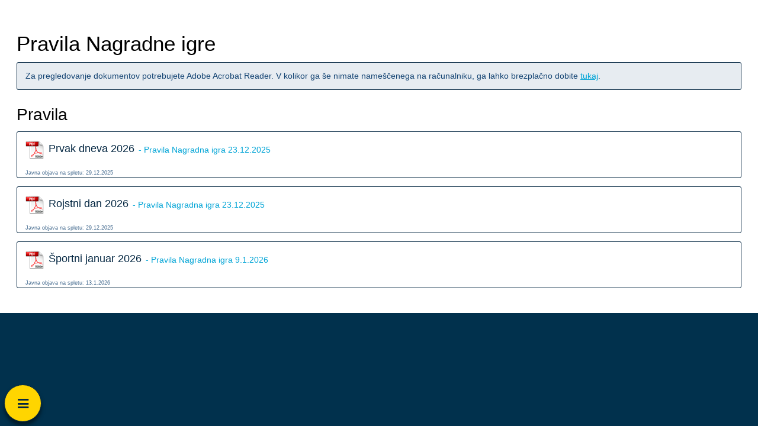

--- FILE ---
content_type: text/html; charset=utf-8
request_url: https://www.e-stave.com/pravila/pravilanagradneigrepdf.aspx
body_size: 6755
content:

<!doctype html>
<html id="PageHtml" xmlns="http://www.w3.org/1999/xhtml" lang="sl" class="notranslate" translate="no">
<head><title>
	Športna loterija - Pravila nagradne igre
</title><meta name="author" content="Športna loterija" /><meta name="keywords" content="športne stave, gol napoved, polo, e-igre, denar, igre na srečo, sreča, šport, stava, srečka, srečke" /><meta name="description" content="Ponudba športnih stav ter elektronskih in ostalih iger Športne loterije" /><meta name="robots" content="all" /><meta name="copyright" content="Športna loterija" /><link rel="apple-touch-icon" sizes="172x172" href="../apple-touch-icon.png" />
        <link href="/_assets/fonts/Ionic/ionicons.css" type="text/css" rel="stylesheet" />
        <link href="/_assets/fonts/StagSans/StagSans.css" type="text/css" rel="stylesheet" />
        <link href="/_assets/fonts/FontAwesome/css/all.min.css" rel="stylesheet" />
        <link href="/_assets/css/swiper.css" rel="stylesheet" />
        <link href="/_assets/css/swiper.min.css" rel="stylesheet" />

        <script type="text/javascript" src="/_assets/js/iplus-extensions.js"></script>
        <script type="text/javascript" src="/_assets/js/swiper.min.js"></script>
        <script src="/_assets/js/jquery.min.js"></script>
    <link data-include="true" href="/_CSS.aspx?p=1709&amp;vp=39&amp;vs=55" type="text/css" rel="stylesheet" /><meta name="server" content="6" /><meta name="version" content="11.12.1.13376" /><base href="/"></base></head>
<body id="pageBody" class="">
    <script type="text/javascript">
        try {
            document.domain = "e-stave.com";
        }
        catch (e) { }

        var theme = localStorage.getItem("theme");

        if (theme && theme != "")
            $("#pageBody").addClass(theme + "Theme");
    </script>
    

    <form name="FormPortal" method="post" action="/Pravila/pravilanagradneigrePDF.aspx" id="FormPortal" autocomplete="off">
<div>
<input type="hidden" name="__VIEWSTATE" id="__VIEWSTATE" value="jQUrR5BSHj4NLjrU9EsNySLe/b3ujhyW/vHkBQ3EEjZD2bAjMXrhCn9i+LNWOBqzeaneE4icAaH9MiAZG1CT/xrAABD/2COsgvB7wtYKx2DCjI9idhbeTdCskQGyoumMnBW0bPgdbw+wsyHA9p5Cuy/CB7tLyWB8RZdKQE8bP7VgWWP9S2TSMyn/+9SxChEUz7Bc+kT5A7RfuMKW00SSeyijy4eb5/BnbthM+gRdWnTjc9lGBkzBDFpVr89MfbsTwGlaGZBE4Gdf9KI9xk1xHGeqmb4LHG9xYFdetdIBTH525SRY3bQFnPIk0dAPCb7cTUO0kjMg6ZNbkfrUA3W/mWIElcryg6o3pmbyyhFx372eu5bI1A12tLaJIx5TVshBPgiyU53fm4r5Hu8pwhJdMClQJjI=" />
</div>


<script type="text/javascript">
//<![CDATA[
var RequestVerificationToken='ZTE2YjAwOTEtMzQ3OS00ZDQzLTg2ZDgtNGFjZjZlNTA1ZDAz'
function InvokeServiceRequest(typeName,methodName,successCallback,failureCallback){if(PageMethods.PageServiceRequest){try{var parms=[];for(var i=4;i<arguments.length;i++){parms.push(arguments[i]);}PageMethods.PageServiceRequest(typeName,methodName,CSRFToken,parms,successCallback,failureCallback);}catch(e){alert(e.toString());}}}//]]>
</script>
<script language='javascript'>function GetElement(myElement){  if (document.getElementById)    return document.getElementById(myElement)  else    return document.all[myElement]} </script><script type='text/javascript'>
function iShowPopUp(strDialog)
{
  dlg = GetElement(strDialog);
  divh = dlg.offsetHeight;
  divhalf = '-'+ divh/2;
  dlg.style.marginTop= divhalf + 'px';
  cvr.style.display = 'flex';
  dlg.style.display = 'block';
  cvr.style.width = '100%'
  cvr.style.height = '100%'
}
function iClosePopUp(strDialog)
{
  if (strCover == undefined)
    cvr = GetElement('coverDivPopuUp');
  else
    cvr = GetElement(strCover);
  dlg = GetElement(strDialog);
  cvr.style.display = 'none';
  dlg.style.display = 'none';
}
</script>
<script type='text/javascript'>
var _showPassButtonDown = false;
function showPass(event, polje, ClientID, tip) {
  if (tip === 1)
  {
      _showPassButtonDown = true;
  }
  else if (tip === 2 && _showPassButtonDown)
  {
      var selector = "[id*=" + ClientID + "]";
      var eye = $("#Eye" + polje)[0];
      var eyeSlash = $("#EyeSlash" + polje)[0];
      var EditGeslo = document.querySelector(selector);
      if (eye.style.display === "none")
      {
          eye.style.display = ""
          eyeSlash.style.display = "none"
          EditGeslo.type = "password";
      }
      else
      {
          eye.style.display = "none"
          eyeSlash.style.display = ""
          EditGeslo.type = "text";
      }
  }
  if (event)
      event.preventDefault();
}
</script>

<script type="text/javascript">
//<![CDATA[
function Lista_StAktivnihPonudbCallback(successCallback,failureCallback){if(PageMethods.PageServiceRequest){try{var parms=[];for(var i=2;i<arguments.length;i++){parms.push(arguments[i]);}PageMethods.PageServiceRequest('estave.Controls.ListaPovezav, estave, Version=11.12.1.13376, Culture=neutral, PublicKeyToken=null','Lista_StAktivnihPonudbCallback',RequestVerificationToken, parms,successCallback,failureCallback);}catch(e){alert(e.toString());}}}//]]>
</script>
<script language='javascript'>function GetXmlHttpObject(){  var xmlHttp=null;  try  {    // Firefox, Opera 8.0+, Safari    xmlHttp=new XMLHttpRequest();  }  catch (e)  {    // Internet Explorer    try    {      xmlHttp=new ActiveXObject('Msxml2.XMLHTTP');    }    catch (e)    {      xmlHttp=new ActiveXObject('Microsoft.XMLHTTP');    }  } return xmlHttp;} </script><script type='text/javascript'>
function showDocument(docId)
{
  if (GetElement('documentDetail' + docId).style.display == 'block')
    GetElement('documentDetail' + docId).style.display = 'none'
  else
  {
    if (GetElement('documentDetail' + docId).innerHTML == '')
      getDocumentData(docId);
    else
      GetElement('documentDetail' + docId).style.display = 'block'
  }
}
function getDocumentData(docId)
{
  var xmlhttp = GetXmlHttpObject();
  xmlhttp.onreadystatechange=function()
  {
    if(xmlhttp.readyState==4)
    { 
      var jHTML = eval('('+ xmlhttp.responseText +')'); 
      GetElement('documentDetail' + docId).innerHTML = jHTML.html;
      GetElement('documentDetail' + docId).style.display = 'block'
    }
  }
  if (xmlhttp != null)
  {
    xmlhttp.open('GET', '/_AjaxLoad.aspx?action=getDocument&CSRFToken=ZTE2YjAwOTEtMzQ3OS00ZDQzLTg2ZDgtNGFjZjZlNTA1ZDAz&docID=' + docId, true);
    xmlhttp.setRequestHeader('If-Modified-Since', 'Sat, 1 Jan 2000 00:00:00 GMT');
    xmlhttp.send(null);
  }
}
</script><script type='text/javascript'>
function toggleMeni(Meni, ItemType)
{
  if (GetElement(Meni + '_Container') == null)
    return;
  if (GetElement(Meni + '_Container').style.display == 'none')
  {
    GetElement(Meni + '_Container').style.display = 'block';
    GetElement(Meni).classList.add(ItemType + 'collapse');
    GetElement(Meni).classList.remove(ItemType + 'expand');
  }
  else
  {
    GetElement(Meni + '_Container').style.display = 'none';
    GetElement(Meni).classList.remove(ItemType + 'collapse');
    GetElement(Meni).classList.add(ItemType + 'expand');
  }
  event.cancelBubble = true;
}
function toggleMeniXName(Meni, ItemType)
{
  var cont = $("ul[x-name = '" + Meni + "_Container']");
  if (cont.length == 0)
    return;
  var elem = $("a[x-name = '" + Meni + "']");
  if (cont[0].style.display == 'none')
  {
    cont.css('display', 'block');
    elem.removeClass(ItemType + 'expand');
    elem.addClass(ItemType + 'collapse');
  }
  else
  {
    cont.css('display', 'none');
    elem.removeClass(ItemType + 'collapse');
    elem.addClass(ItemType + 'expand');
  }
  event.cancelBubble = true;
}
</script>
<div>

	<input type="hidden" name="__VIEWSTATEGENERATOR" id="__VIEWSTATEGENERATOR" value="2E59ECC5" />
	<input type="hidden" name="__VIEWSTATEENCRYPTED" id="__VIEWSTATEENCRYPTED" value="" />
</div>
        <div style="display: none;">
         <input type="text" id="PreventChromeAutocomplete" name="PreventChromeAutocomplete" autocomplete="new-password" />
        </div>
        
<div class="maincontainer">
    <div class="leftSideMenu web" id="column01"><div class="app-scrollable" data-simplebar=""><div class="restraint"><div class="padding"><div id="ctl09_divModul2661" controltype="ListaPovezav" lista-id="Lista2661"><ul class='lista-povezav'><li><a id='ctl09_Modul2661_Lista2661_List' onclick='toggleMeni("ctl09_Modul2661_Lista2661_List", "header")' class='headercollapse'>Pravila</a><ul id='ctl09_Modul2661_Lista2661_List_Container' style ='DISPLAY:block'><li><a id='ctl09_Modul2661_Lista2661_Meni1179' href="/Pravila/pravilastavePDF.aspx"  style="cursor:pointer" onclick="if (typeof hideListoPovezav === 'function') hideListoPovezav();">Prve stave</a></li><li><a id='ctl09_Modul2661_Lista2661_Meni4524' href="/Pravila/praviladrugestavePDF.aspx"  style="cursor:pointer" onclick="if (typeof hideListoPovezav === 'function') hideListoPovezav();">Druge stave</a></li><li><a id='ctl09_Modul2661_Lista2661_Meni3454' href="/Pravila/pravilacifraplusPDF.aspx"  style="cursor:pointer" onclick="if (typeof hideListoPovezav === 'function') hideListoPovezav();">Cifra plus</a></li><li><a id='ctl09_Modul2661_Lista2661_Meni1176' href="/Pravila/pravilae-igraPDF.aspx"  style="cursor:pointer" onclick="if (typeof hideListoPovezav === 'function') hideListoPovezav();">E-igra</a></li><li><a id='ctl09_Modul2661_Lista2661_Meni1177' href="/Pravila/pravilapeticaPDF.aspx"  style="cursor:pointer" onclick="if (typeof hideListoPovezav === 'function') hideListoPovezav();">Petica</a></li><li><a id='ctl09_Modul2661_Lista2661_Meni3190' href="/Pravila/praviladerbiPDF.aspx"  style="cursor:pointer" onclick="if (typeof hideListoPovezav === 'function') hideListoPovezav();">Derbi</a></li><li><a id='ctl09_Modul2661_Lista2661_Meni1180' href="/Pravila/pravilaigralniracunPDF.aspx"  style="cursor:pointer" onclick="if (typeof hideListoPovezav === 'function') hideListoPovezav();">Igralni račun</a></li><li><a id='ctl09_Modul2661_Lista2661_Meni1181' href="/Pravila/pravilaterminalPDF.aspx"  style="cursor:pointer" onclick="if (typeof hideListoPovezav === 'function') hideListoPovezav();">Samopostrežni terminal</a></li><li><a id='ctl09_Modul2661_Lista2661_Meni1706' href="/Pravila/pravilanagradneigrePDF.aspx"  style="cursor:pointer" onclick="if (typeof hideListoPovezav === 'function') hideListoPovezav();" class='select'>Nagradne igre</a></li><li><a id='ctl09_Modul2661_Lista2661_Meni4639' href="Opodjetju/Izjavaozasebnosti.aspx"  style="cursor:pointer" onclick="if (typeof hideListoPovezav === 'function') hideListoPovezav();">Izjava o zasebnosti</a></li></ul></li></ul></div></div></div></div></div><div class="column02-container" id="column02Container"><div class="column02 app-scrollable" data-simplebar="" id="column02" tabindex="-1"><div id="MainContainer" x-name="MainContainer"><div id="ctl09_divModul2665" controltype="HtmlText"><span id="ctl09_Modul2665_LabelText"><h1>Pravila Nagradne igre</h1>
<p class="instruct">Za pregledovanje dokumentov potrebujete Adobe Acrobat Reader. V kolikor ga še nimate nameščenega na računalniku, ga lahko brezplačno dobite
  <a href="http://get.adobe.com/reader/" target="_blank">tukaj</a>.
</p>
<h2>Pravila</h2>
<!-- #region - Article Rules -->
<div class="pdf">
  <a href="../../../documents/pravila/veljavna/nagradne_igre/pravila_nagradna_igra_prvak_dneva_2026_23-12-2025.pdf" target="_blank">
    <img alt="pdf" src="https://cms.e-stave.com/uploadedimages/1_1485_14_pdf_icon_32x32.png" />
    <span>Prvak dneva 2026</span> - Pravila Nagradna igra 23.12.2025</a>
  <p>Javna objava na spletu: 29.12.2025</p>
</div>
<!-- #endregion - Article Rules  -->
<!-- #region - Article Rules -->
<div class="pdf">
  <a href="../../../documents/pravila/veljavna/nagradne_igre/pravila_nagradna_igra_rojstni_dan_2026_23-12-2025.pdf" target="_blank">
    <img alt="pdf" src="https://cms.e-stave.com/uploadedimages/1_1485_14_pdf_icon_32x32.png" />
    <span>Rojstni dan 2026</span> - Pravila Nagradna igra 23.12.2025</a>
  <p>Javna objava na spletu: 29.12.2025 </p>
</div>
<!-- #endregion - Article Rules -->
<!-- #region - Article Rules -->
<div class="pdf">
  <a href="../../../documents/pravila/veljavna/nagradne_igre/pravila_nagradna_igra_sportni_januar_2026_9-1-2026.pdf" target="_blank">
    <img alt="pdf" src="https://cms.e-stave.com/uploadedimages/1_1485_14_pdf_icon_32x32.png" />
    <span>Športni januar 2026</span> - Pravila Nagradna igra 9.1.2026</a>
  <p>Javna objava na spletu: 13.1.2026 </p>
</div>
<!-- #endregion - Article Rules --></span></div></div></div>
<div class="action-bar">
    <div id="ctl09_ctl07_divBadges" class="action-badges">
        <div id="ctl09_ctl07_divListBadge" class="list-badge" onclick="showLeftColumn()">
            <i class="fas fa-bars"></i>
        </div>
        <div id="ctl09_ctl07_divTicketBadge" class="ticket-badge" onclick="showRightColumn()">
            <div id="divListekData" class="badge-floating-data">
                
            </div>
            <div class="badge-floating-icon">
                <i class="fas fa-file-alt"></i>
                <span x-name="listek-count" class="badge-icon">0</span>
            </div>
        </div>
    </div>
    <div class="action-ticket" x-name="action-ticket"></div>
    <div id="ctl09_ctl07_divActionToolbar" class="action-toolbar visibleMobile"><div class="toolbar-button default-button" onclick="prikaziListoPovezav(&#39;Lista2661&#39;)"><i ></i><span>Pravila</span></div></div>
    <div id="divScrollTop" onclick="doScrollTop()">
        <i class="fas fa-arrow-up"></i>
    </div>
</div>
<script>
    function showLeftColumn() {
        $("[lista-id]").removeClass("lista-visible-mobile");
        $("#column01").addClass("active");
        $("#coverLista").addClass("active");
    }

    function hideLeftColumn() {
        $("#column01").removeClass("active");
        $("#coverLista").removeClass("active");
    }

    function prikaziListoPovezav(listId) {
        $("#coverListaPovezav").removeClass("active");

        if ($("[lista-id*='" + listId + "']").hasClass("lista-visible-mobile")) {
            $("[lista-id*='" + listId + "']").removeClass("lista-visible-mobile");
            $("#pageBody").removeClass("mobile_disable_scroll");
            return;
        }

        $("[lista-id]").removeClass("lista-visible-mobile");
        $("[lista-id*='" + listId + "']").addClass("lista-visible-mobile");
        $("#coverListaPovezav").addClass("active");
        $("#pageBody").addClass("mobile_disable_scroll");
    }

    function hideListoPovezav() {
        $("[lista-id]").removeClass("lista-visible-mobile");
        $("#coverListaPovezav").removeClass("active");
        $("#pageBody").removeClass("mobile_disable_scroll");
    }

    function showRightColumn() {
        $("[lista-id]").removeClass("lista-visible-mobile");
        $("#column03").addClass("active");
        $("#coverListek").addClass("active");
        $("#pageBody").addClass("mobile_disable_scroll");
    }

    function hideRightColumn() {
        $("#column03").removeClass("active");
        $("#coverListek").removeClass("active");
        $("#pageBody").removeClass("mobile_disable_scroll");
    }

    function updateListekBadge(count, data, forceShowBadge = false, hideIfNull = false) {
        $("[x-name='listek-count']").text(count);

        if (count > 0 || forceShowBadge)
            $(".ticket-badge").addClass("showTicketBadge");
        else
            $(".ticket-badge").removeClass("showTicketBadge");

        $("#divListekData").html(data);
        if (count > 0 && (data != "" && data != null))
            $("#divListekData").addClass("showTicketData");
        else
            $("#divListekData").removeClass("showTicketData");

        if (count <= 0 && hideIfNull) {
            $(".listek-button").addClass("hidden");
            hideRightColumn();
        }
        else {
            $(".listek-button").removeClass("hidden");
        }
    }

    function checkScrollTopButton() {
        let divScrollTop = document.getElementById('divScrollTop');

        let scrollEl = document.querySelector('html');

        if (scrollEl.scrollTop === 0) {
            divScrollTop.classList.remove('visible');
        } else {
            divScrollTop.classList.add('visible');
        }
    }

    function doScrollTop() {
        $(window).scrollTop(0);
        $('#column02').scrollTop(0);
    }

    $(window).resize(function () {
        checkScrollTopButton();
    });

    $(window).scroll(function () {
        checkScrollTopButton();
    });

    $(document).ready(function () {
        checkScrollTopButton();
    });
</script>

</div>
</div>

<app-alert></app-alert>

<script src="/app/runtime.js?v=11.12.1.13376"></script>
<script src="/app/polyfills-es5.js?v=11.12.1.13376" nomodule></script>
<script src="/app/polyfills.js?v=11.12.1.13376"></script>
<script src="/app/scripts.js?v=11.12.1.13376"></script>
<script src="/app/main.js?v=11.12.1.13376"></script>
    </form>

    <div id="coverHamburger" class="coverHamburger" onclick="closeNav()"></div>
    <div id="coverListek" class="coverListek" onclick="hideRightColumn()"></div>
    <div id="coverLista" class="coverLista" onclick="hideLeftColumn()"></div>
    <script type="text/javascript">
        var naoOpen = false;

        /* Set the width of the side navigation to 250px and the left margin of the page content to 250px */
        function openNav() {
            if (naoOpen) {
                closeNav();
                return;
            }

            $(".sidenav").css("width", "250px");
            $("#coverHamburger").css("display", "block");
            naoOpen = true;

            $("#pageBody").addClass("mobile_disable_scroll");
        }

        /* Set the width of the side navigation to 0 and the left margin of the page content to 0 */
        function closeNav() {
            $(".sidenav").css("width", "0");
            $("#coverHamburger").css("display", "none");
            naoOpen = false;

            $("#pageBody").removeClass("mobile_disable_scroll");
        }

        function selectListItemByElem(item) {
            $("[data-list-type*='js']").removeClass("select");
            $("[data-list-type*='deeplink']").removeClass("select");
            if (item) {
                $(item).addClass("select");
                return true;
            }
        }

        function selectListItem(item, virtualnoPoglavje) {
            $("[data-list-type*='js']").removeClass("select");
            $("[data-list-type*='deeplink']").removeClass("select");


            if (item && !virtualnoPoglavje) {
                $("[data-list-id*='stave#group=" + item + "']").addClass("select");
                $("[data-list-id*='stavnalistaizbor_" + item + "']").addClass("select");
                return true;
            }

            if (item && virtualnoPoglavje) {
                $("[data-list-id*='stavnalistaizbor_" + item + ", false, " + virtualnoPoglavje + "']").addClass("select");
                $("[data-list-id*='stave#vp=" + virtualnoPoglavje + "']").addClass("select");
                return true;
            }
        }

        function focusColumn02() {
            // focus elementa prestavi document.scrollingElement na scrollTop 56px ob prvem zagonu strani
            var scrollTop = document.scrollingElement.ScrollTop;
            $("#column02").focus();
            if (document.scrollingElement.scrollTop != scrollTop)
                document.scrollingElement.scrollTo(scrollTop, 0);
        }

        function setTheme(newTheme) {
            var curTheme = localStorage.getItem("theme");

            if (curTheme && curTheme != "")
                $("#pageBody").removeClass(curTheme + "Theme");

            if (newTheme != "")
                $("#pageBody").addClass(newTheme + "Theme");

            localStorage.setItem("theme", newTheme);
        }

        function getTheme() {
            var curTheme = localStorage.getItem("theme");

            if (curTheme && curTheme != "")
                return curTheme;
            else
                return "";
        }
    </script>
    <div id="coverListaPovezav" class="lista-cover" onclick="if (typeof hideListoPovezav === 'function') hideListoPovezav()"></div>

    
        <script type="text/javascript">
            $(document).ready(function () {
                focusColumn02();
            });
        </script>
    

    

</body>
</html>


--- FILE ---
content_type: text/css
request_url: https://www.e-stave.com/_assets/fonts/StagSans/StagSans.css
body_size: 485
content:
@font-face {
    font-family: 'Stag Sans';
    src: url('StagSans-Semibold.eot');
    src: url('StagSans-Semibold.eot?#iefix') format('embedded-opentype'),
        url('StagSans-Semibold.woff2') format('woff2'),
        url('StagSans-Semibold.woff') format('woff'),
        url('StagSans-Semibold.ttf') format('truetype');
    font-weight: 600;
    font-style: normal;
}

@font-face {
    font-family: 'Stag Sans';
    src: url('StagSans-Light.eot');
    src: url('StagSans-Light.eot?#iefix') format('embedded-opentype'),
        url('StagSans-Light.woff2') format('woff2'),
        url('StagSans-Light.woff') format('woff'),
        url('StagSans-Light.ttf') format('truetype');
    font-weight: 300;
    font-style: normal;
}

@font-face {
    font-family: 'Stag Sans Book';
    src: url('StagSans-BookItalic.eot');
    src: url('StagSans-BookItalic.eot?#iefix') format('embedded-opentype'),
        url('StagSans-BookItalic.woff2') format('woff2'),
        url('StagSans-BookItalic.woff') format('woff'),
        url('StagSans-BookItalic.ttf') format('truetype');
    font-weight: normal;
    font-style: italic;
}

@font-face {
    font-family: 'Stag Sans';
    src: url('StagSans-LightItalic.eot');
    src: url('StagSans-LightItalic.eot?#iefix') format('embedded-opentype'),
        url('StagSans-LightItalic.woff2') format('woff2'),
        url('StagSans-LightItalic.woff') format('woff'),
        url('StagSans-LightItalic.ttf') format('truetype');
    font-weight: 300;
    font-style: italic;
}

@font-face {
    font-family: 'Stag Sans';
    src: url('StagSans-SemiboldItalic.eot');
    src: url('StagSans-SemiboldItalic.eot?#iefix') format('embedded-opentype'),
        url('StagSans-SemiboldItalic.woff2') format('woff2'),
        url('StagSans-SemiboldItalic.woff') format('woff'),
        url('StagSans-SemiboldItalic.ttf') format('truetype');
    font-weight: 600;
    font-style: italic;
}

@font-face {
    font-family: 'Stag Sans Book';
    src: url('StagSans-Book.eot');
    src: url('StagSans-Book.eot?#iefix') format('embedded-opentype'),
        url('StagSans-Book.woff2') format('woff2'),
        url('StagSans-Book.woff') format('woff'),
        url('StagSans-Book.ttf') format('truetype');
    font-weight: normal;
    font-style: normal;
}



--- FILE ---
content_type: text/css; charset=utf-8
request_url: https://www.e-stave.com/_CSS.aspx?p=1709&vp=39&vs=55
body_size: 135341
content:
/* ---ads-banners-side--- */
/* SIDE BANNER */
:root {
	--bnrSideWidth: var(--side-width);
	--bnrSideHWR: 0.6;  /* banner H/W ratio */
}

.sideBannerContainer {
    position: relative;
    display: inline-block;
    width: 100%;
    height: calc( var(--bnrSideWidth) * var(--bnrSideHWR) + 7px);
    min-height: 4rem;
    text-align: left;
    cursor: pointer;
}

.sideBannerContainer.borderPrimary {
    /*border-top: 1px solid var(--secondary-trans-500);*/
    border-bottom: 5px solid var(--primary);
	/*margin-bottom: 1rem;*/
}

.sideBannerContainer .divBg {
    display: flex;
    z-index: 1;
    position: absolute;
    left: 0px;
    top: 0px;
    width: 100%;
    height: 100%;
    background-position: right center;
    background-repeat: no-repeat;
    background-size: cover;
    background-color: #032741;
    opacity: 0.85;
}

.sideBannerContainer .divBg.posBL {
    background-position: bottom left;
}

.sideBannerContainer .divBg.posBR {
    background-position: bottom right;
}

.sideBannerContainer .divBg.posCC {
    background-position: center center;
}

.sideBannerContainer .divBg.posTL {
    background-position: top left;
}

.sideBannerContainer .divBg.posTR {
    background-position: top right;
}

.sideBannerContainer .divBox:hover .divBg {
    opacity: 1;
}

.sideBannerContainer .divContent {
	z-index: 1;
	/*position: absolute;
	left: 0px;
	top: 0px;*/
	width: 100%;
    height: 100%;
    /*padding: 0.5rem;*/
    padding: 0;
    margin: 0.75rem;
	background-position: center center;
	background-repeat: no-repeat;
	background-size: cover;
    opacity: 0.85;
    /*margin-top: 20%;*/
}

.sideBannerContainer .divContent .divTagline {
    display: flex;
    font-size: calc( var(--bnrSideWidth) * var(--bnrSideHWR) * 0.08);
    color: #fff;
}

.sideBannerContainer .divContent .divTagline.center {
    justify-content: center;   
}

.sideBannerContainer .divContent .divTitle {
    display: flex;
    font-size: calc( var(--bnrSideWidth) * var(--bnrSideHWR) * 0.12);
    text-align: left;
    font-weight: bold;
    color: #fff; /*var(--primary);*/
    text-shadow: 4px 4px 5px #000000;
    padding-top: 0.5%;
    margin: 0;
}

.sideBannerContainer .divContent .divTitle.center {
    justify-content: center;
}

.sideBannerContainer .divContent .divTitleXXL {
    display: flex;
    font-size: calc( var(--bnrSideWidth) * var(--bnrSideHWR) * 0.24);
    text-align: left;
    font-weight: bold;
    color: #fff; /*var(--primary);*/
    text-shadow: 4px 4px 5px #000000;
    padding-top: 0.5%;
    margin: 0;
}

.sideBannerContainer .divContent .divTitleXL {
    display: flex;
    font-size: calc( var(--bnrSideWidth) * var(--bnrSideHWR) * 0.16);
    text-align: left;
    font-weight: bold;
    color: #fff;
    text-shadow: 4px 4px 5px #000000;
    padding-top: 0.5%;
    margin: 0;
}


.sideBannerContainer .divContent .divTitleXXL.center {
    justify-content: center;
}

.sideBannerContainer .divContent .divTitleXL.center {
    justify-content: center;
}

.sideBannerContainer .divContent .divSubTitle {
	display: flex;
}

.sideBannerContainer .divContent .divButton {
    display: flex;
    font-size: calc( var(--bnrSideWidth) * var(--bnrSideHWR) * 0.15);
}

/* HOVER state */
/*
.sideBannerContainer:hover {
    mix-blend-mode: screen;
}
*/
.sideBannerContainer:hover .divContent{
    opacity: 1;
}
/* ---popravki-iplus-components--- */
iplus-input-web>.predloge-dropdown {
	z-index: calc(var(--zmax) - 1) !important;
}

.centerAbsoluteDiv.anketa-vabilo {
   top: 50% !important;
}
/* ---ads-banners-top--- */
/* TOP BANNER */
:root {
	--bnrTopWidth: calc( var(--page-max-width) - var(--side-width)*2 );
	--bnrTopHWR: 0.15;  /* banner H/W ratio */
}

.topBannerContainer {
    position: relative;
    display: inline-block;
    width: 100%;
    height: calc( var(--bnrTopWidth) * var(--bnrTopHWR) );
    min-height: 10rem;
    text-align: left;
    cursor: pointer;
    margin-bottom: 1rem;
}

.topBannerContainer .divBg {
    display: flex;
    z-index: 1;
    position: absolute;
    left: 0px;
    top: 0px;
    width: 100%;
    height: 100%;
    background-position: right center;
    background-repeat: no-repeat;
    background-size: contain;
    background-color: #032741;
    opacity: 1;
}


.topBannerContainer .divBg.posBL {
    background-position: bottom left;
}

.topBannerContainer .divBg.posBR {
    background-position: bottom right;
}

.topBannerContainer .divBg.posTL {
    background-position: top left;
}

.topBannerContainer .divBg.posTR {
    background-position: top right;
}


.topBannerContainer .divBox:hover .divBg {
    opacity: 1;
}

.topBannerContainer .divContent{
    z-index: 1;
    position: absolute;
    left: 0px;
    top: 0px;
    width: 100%;
    height: 100%;
    padding: 1rem;
    background: none;
    background-position: center center;
	background-repeat: no-repeat;
    background-size: cover;
    /*opacity: 0.85;*/
}

.topBannerContainer .divContent .divTagline {
    display: flex;
    font-size: calc( var(--bnrTopWidth) * var(--bnrTopHWR) * 0.15);
    color: #fff;
}

.topBannerContainer .divContent .divTitle {
    display: flex;
    font-size: calc( var(--bnrTopWidth) * var(--bnrTopHWR) * 0.25);
    text-align: left;
    font-weight: bold;
    color: var(--primary);
    text-shadow: 4px 4px 5px #000000;
    padding-top: 0.5%;
    margin: 0;
}

.topBannerContainer .divContent .divSubTitle {
	display: flex;
}

.topBannerContainer .divContent .divButton {
    display: inline-block !important;
    text-align: center;
    text-transform: uppercase;
    padding: 0;
    margin: 0;
    border: 0px;
    font-size: 0.85em;
    color: #000000;
    background-color: var(--primary);
    padding: 0.5rem;
    margin-top: 1rem;
    border-radius: var(--border-radius);
    letter-spacing: 1px;
    box-shadow: 0 5px 5px -3px rgba(0, 0, 0, 0.2), 0 8px 10px 1px rgba(0, 0, 0, 0.14), 0 3px 14px 2px rgba(0, 0, 0, 0.12);

    font-size: calc( var(--bnrTopWidth) * var(--bnrTopHWR) * 0.15);
}

.topBannerContainer .divContent .divButton:hover {
    box-shadow: none;
    transform: translateY(3px);
    background-color: #ffe88c;
}

@media only screen and (max-width: 1280px) {
    :root {
        --bnrTopWidth: calc( 100vw - var(--side-width) );
        --bnrTopHWR: 0.15;  /* banner H/W ratio */
    }
}

@media only screen and (max-width: 1024px) {
    :root {
        --bnrTopWidth: 100vw;
        --bnrTopHWR: 0.15;  /* banner H/W ratio */
    }
}

@media only screen and (max-width: 728px) {
    :root {
        --bnrTopWidth: 100vw;
        --bnrTopHWR: 0.15;  /* banner H/W ratio */
    }

    .topBannerContainer {
        height: calc( var(--bnrTopWidth) * var(--bnrTopHWR) );
        min-height: 10rem;
        font-size: 12px;
    }

    .topBannerContainer .divContent .divTagline {
        font-size: 1.25em;
    }

    .topBannerContainer .divContent .divTitle {
        font-size: 1.5em;
        max-width: 70%;
    }

    .topBannerContainer .divContent .divSubTitle {
        font-size: 1.25em;
    }

    .topBannerContainer .divContent .divButton {
        font-size: 1.25em;
    }

    .topBannerContainer .divBg {
        background-size: 70%;
        opacity: 1;
    }
}

/* HOVER state */
/*
.topBannerContainer:hover .divBg {
    mix-blend-mode: screen;
    opacity: 0.85;
}
*/
.topBannerContainer:hover .divContent {
    opacity: 1;
}
/* ---zemljevid-prodajnih-mest--- */
div.cPanelContent.noBorder.zemljevid_poslovalnic {
    border-bottom: 0px !important;
    -moz-box-shadow: none !important;
    -webkit-box-shadow: none !important;
    box-shadow: none !important;
    padding-top: 1rem;
}
/* ---sys-forms-themed--- */
.vnos-container>.label {
	color: var(--form-color-light);
    font-size: 0.975rem !important;
	text-transform: uppercase !important;
}

.modal .vnos-container>.label {
	color: var(--color-dark-trans-800) !important;
    font-size: 0.975rem !important;
	text-transform: uppercase !important;
}

.terminal-form.selekcija {
  padding: 1rem;
  background-color: var(--form-bg) !important;
  border-radius: 0;
}


.terminal-form.selekcija div.button.neutral {
	color: var(--color-bright) !important;
	border-color: var(--color-bright) !important;
}


.terminal-form .vnos-container.secondary>.label {
	color: var(--color-dark-trans-800) !important;
}
/* ---popravki-stave-fonti--- */
app-stave-group>.group>.header>.title {
	font-size: 1.05625rem !important;
	font-weight: 500 !important;
	text-transform: uppercase !important;
}

app-stave-group>.group>.header>.tipi {
    align-items: center !important;
}

app-stave-group>.group>.header>.tipi>.inner {
    align-items: center !important;
}

app-stave-vrstica>.bet>div>.main>.top {
	font-size: 0.8125rem !important;
}

app-stave-vrstica>.bet>div>.main>.top .date {
	text-transform: uppercase;
}

app-stave-kvota>.kvota {
	font-size: 1.125rem !important;
}

/* naziv tekme*/
app-stave-vrstica>.bet>div>.main>.bottom>.title {
    font-weight: 500;
    font-size: 1rem !important;
}

/* kvota */
app-stave-kvota>.kvota>span {
    font-size: 1rem !important;
}


@media screen and (max-width: 780px) {

    app-stave-group>.group>.header {
        padding: 0.5rem 0 !important;
    }

    app-stave-group>.group>.header>.tipi>.favorite {
        width: 2rem !important;
        height: 2rem !important;
    }

    app-stave-stavna-lista>.inner.redni-pregled app-stave-group>.group>.header>.tipi>.inner>.col.sm-col-0>.dropdown {
        display: block;
        padding: .5rem;
        height: 2rem !important;
        width: 2rem !important;
        text-align: center;
    }

    app-stave-group>.group>.header>.tipi>.expand {
        width: 2rem !important;
        height: 2rem !important;
    }

    app-stave-group>.group>.header>.tipi>.inner>.col>.list>.item {
        padding: 1rem 0.5rem !important;
    }

    app-stave-group>.group>.header>.title {
        font-size: 1.05625rem !important;
		padding-left: 3.5rem !important;
		font-weight: 700 !important;
    }

    app-stave-vrstica>.bet>div>.main>.bottom>.opcije {
        margin-top: 0rem;
    }
}

@media only screen and (max-width: 512px) {
    /*
    app-stave-group>.group>.header>.tipi>.favorite,
    app-stave-group>.group>.header>.tipi>.inner {
        width: 3rem !important;
    }

    app-stave-group>.group>.header>.tipi>.expand {
        width: 3rem !important;
    }
    */
    
    app-stave-group>.group>.header>.title {
        font-size: 1rem !important;
        padding-left: 3rem !important;
        font-weight: 700 !important;
    }
}


@media screen and (max-width: 400px) {
    app-stave-group>.group>.header>.title {
        font-size: 1rem !important;
    }
}


@media screen and (max-width: 360px) {
    /*app-stave-group>.group>.header {
        background-image: none !important;
    }*/

    app-stave-group>.group>.header>.title {
        padding-left: 3rem !important;
        font-weight: 700 !important;
    }
}
/* ---sys-header-themed--- */
/* KOŠARICA */
div#icn_cart {
	position: relative;
}

div#btnKosPopup {
	position: relative;
}

div#icn_cart .badge {
	position: absolute;
	top: -1rem !important;
	right: -0.75rem !important;
}
/* ---sys-footer-themed--- */
/*
div#footer_container {
    background: var(--overlay-bg) !important;
}
*/

div#footer_container {
    padding-top: 5rem !important;
}

div#footer {
	padding-top: 5rem !important;
	background: linear-gradient(to bottom, var(--color-dark-trans-200), var(--color-dark-trans-800));
}
/* ---sys-konto-themed--- */
page-konto>.content {
	padding: 0 !important;
	width: 100%;
}

/* selection filters */
app-konto-selekcija>.pregled_racuna__selekcija {
    background: var(--overlay-bg) !important;
	padding: 0 !important;
}

page-konto>.content>.overlay>.inner>.seznam>.konto__head {
    color: var(--table-header-color) !important;
    background: var(--table-header-bg) !important;
}

page-konto>.content>.overlay>.inner>.seznam>app-scrollable>.body>.row {
	border-bottom: 1px solid var(--table-border-color) !important;
}

page-konto>.content>.overlay>.inner>.seznam>app-scrollable>.body>.row>.top>.cas {
	color: var(--table-text-color-light) !important;
}

page-konto>.content>.overlay>.inner>.seznam>app-scrollable>.body>.row>.top > div {
    color: var(--table-text-color) !important;
	padding: 0 !important;
}

page-konto>.content>.overlay>.inner>.seznam>app-scrollable>.body>.row>.top .dodatne_akcije> .prodaj_borza {
	display: none;
}

page-konto>.content>.overlay>.inner>.seznam>app-scrollable>.body>.row>.top .dodatne_akcije>.predcasno_izplacilo {
    border-radius: var(--border-radius);
    background: var(--positive);
	color: var(--color-bright) !important;
}

page-konto>.content>.overlay>.inner>.seznam>.summary {
    /*background: var(--table-bg) !important;*/
	background: var(--table-header-bg) !important;
}

page-konto>.content>.overlay>.inner>.seznam>.summary>.row>.title {
    color: var(--table-text-color-light) !important;
}

page-konto>.content>.overlay>.inner>.seznam>.summary>.row>.value {
	color: var(--table-text-color) !important;
	font-weight: 500;
}
/*
div.form-content .form-buttons {
	background-color: var(--actionbar-bg) !important;
}
*/
div.form-content .form-buttons > div.button.small, 
div.form-content .form-buttons > span.button.small, 
div.form-content .form-buttons > a.button.small {
	height: 2.75rem !important;
}

/* finished-loading / load more */
page-konto>.content>.overlay>.inner>.seznam>app-scrollable>.more {
	color: var(--color-text-trans-500) !important;
}

/* mobile */
page-konto .mobile_header {
    color: var(--table-text-color-light) !important;
}
/* ---links-horse-bets--- */
/* HORSE RACING DETAILS */
.horseRacingDetails {
  display: flex;
  background-image: url("/content/img/horseracing/horseracing-link.jpg");
  background-position: center center;
  background-size: cover;
  margin: 1rem 0rem 1rem 0rem; }

/* DO THE SWITCHING */
body.web .horseRacingDetails.mobile {
  display: none; }

body.web .horseRacingDetails.desktop {
  display: flex; }

body.web.web-mobile .horseRacingDetails.mobile {
  display: flex;
  margin: 0rem 0rem 0rem 0rem; }

body.web.web-mobile .horseRacingDetails.desktop {
  display: none; }

.horseRacingDetails:hover {
  opacity: 0.8; }

.horseRacingDetails .linkWrap {
  flex: 1;
  text-align: center;
  border-bottom: 5px solid #309100;
  cursor: pointer; }

.horseRacingDetails .linkContent {
  padding: 0.5em 1em;
  width: 65%;
  background-color: rgba(48, 145, 0, 0.8); }

.horseRacingDetails:hover .linkContent {
  background-color: #309100; }

.horseRacingDetails .linkContent img {
  width: 24px;
  height: 24px;
  text-align: center;
  margin-top: 0.5em;
  margin-bottom: 0.5em; }

.horseRacingDetails .linkContent p {
  color: #fff;
  text-align: left;
  font-size: 0.875em; }

.horseRacingDetails .linkContent h1 {
  color: #fff;
  text-align: left;
  font-size: 1em;
  font-weight: bold;
  text-transform: uppercase;
  margin-bottom: 0.5em; }

.horseRacingDetails .linkContent ul {
  color: #fff;
  text-align: left;
  list-style-type: disc;
  list-style-position: inside;
  font-size: 0.875em; }
/* ---game-stave-themed--- */
/*STAVE - IZBOR DOGODKOV - POUDAREK*/
/*
ul.lista-povezav > li > ul > li > a.emph {
    cursor: pointer;
    text-decoration: none;
    display: block;
    background-color: var(--cgp-blue-light);
    color: var(--color-text);
    padding: 0.75rem 0.65rem;
    line-height: 1rem;
    border: none;
    margin: 0;
    white-space: nowrap;
}

ul.lista-povezav > li > ul > li > a.emph:hover {
    cursor: pointer;
    text-decoration: none;
    display: block;
    background-color: var(--cgp-blue-light-trans-500);
    color: var(--color-text);
    padding: 0.75rem 0.65rem;
    line-height: 1rem;
    border: none;
    margin: 0;
    white-space: nowrap;
}
*/

ul.lista-povezav > li > ul > li > a.emph {
	font-weight: bold;
}

ul.lista-povezav > li > ul > li > a.emph::before {
	content: "\2605";
	font-size: 125%;
	margin-right: 0.5rem;
	color: var(--cgp-blue-light);
}

/*HIDE FLOATING TICKET ICON*/
app-stave-listek>.listek-floating {
display: none;
}

/* STAVE FILTRI */
.casovna-selekcija {
	background-color: var(--form-bg) !important;
	box-shadow: 0px 3px 3px var(--shadow-color-trans-200);
	color: var(--form-color);
}

.casovna-selekcija>div>.iskanje {
	background: var(--form-bg) !important;
	color: var(--form-color);
}

.casovna-selekcija input::-webkit-input-placeholder,
.casovna-selekcija textarea::-webkit-input-placeholder {
	color:  var(--form-color) !important;
	color: var(--form-color);
}

.casovna-selekcija input:-moz-placeholder,
.casovna-selekcija textarea:-moz-placeholder {
	color:  var(--form-color) !important;
	color: var(--form-color);
}

app-stave-casovna-selekcija>.casovna-selekcija>div>.casovni-izbor>span>i, 
app-stave-casovna-selekcija>.casovna-selekcija>div>.sorti-sm>.kvote-pod>span>i, 
app-stave-casovna-selekcija>.casovna-selekcija>div>.sorti-sm>.sorti>span>i, 
app-stave-casovna-selekcija>.casovna-selekcija>div>.sorti-sm>.stavne-moznosti>span>i {
	padding-right: 0.25rem !important;
padding-left: 0.25rem !important;
}

app-stave-casovna-selekcija>.casovna-selekcija>div>.casovni-izbor>span.active, 
app-stave-casovna-selekcija>.casovna-selekcija>div>.sorti-sm>.kvote-pod>span.active, 
app-stave-casovna-selekcija>.casovna-selekcija>div>.sorti-sm>.sorti>span.active, 
app-stave-casovna-selekcija>.casovna-selekcija>div>.sorti-sm>.stavne-moznosti>span.active {
	background-color: var(--form-bg-selected) !important;
	color: var(--form-color) !important;
}

app-stave-casovna-selekcija>.casovna-selekcija>div>.iskanje {
	color: var(--form-color) !important;
	background-color: transparent !important;
}

/*
app-stave-casovna-selekcija>.casovna-selekcija>div>.iskanje>.input-wrapper {
	background: #00ff00 !important;
}
*/

app-stave-casovna-selekcija>.casovna-selekcija>div>.iskanje iplus-input.info {
	color: var(--form-color-light) !important;
	background-color: none !important;
	/* background: 0 0; */
	border-bottom: 2px solid var(--form-color-light) !important;
}

app-stave-casovna-selekcija>.casovna-selekcija>div>.iskanje iplus-input.info::placeholder {
	color: var(--form-color-light) !important;
}



/* filter drop downs */

app-stave-casovna-selekcija>.casovna-selekcija>div>.casovni-izbor>.vec>.vec-menu, 
app-stave-casovna-selekcija>.casovna-selekcija>div>.sorti-sm>.kvote-pod>.vec-menu, 
app-stave-casovna-selekcija>.casovna-selekcija>div>.sorti-sm>.stavne-moznosti>.vec-menu {
	/*background-color: var(--dropdown-background) !important;*/
	/*border: 1px solid var(--dropdown-border-color);*/
	box-shadow: 0px 15px 15px var(--shadow-color-trans-500) !important;
	color: var(--dropdown-color) !important;
z-index: 3 !important;
}

app-stave-casovna-selekcija>.casovna-selekcija>div>.casovni-izbor>.vec>.vec-menu>app-scrollable, 
app-stave-casovna-selekcija>.casovna-selekcija>div>.sorti-sm>.kvote-pod>.vec-menu>app-scrollable, 
app-stave-casovna-selekcija>.casovna-selekcija>div>.sorti-sm>.stavne-moznosti>.vec-menu>app-scrollable {
	background-color: var(--dropdown-background) !important;
	/*background-color: var(--scrollbar-bg) !important;*/
}

app-stave-casovna-selekcija>.casovna-selekcija>div>.casovni-izbor>.vec>.vec-menu>app-scrollable>div:hover, 
app-stave-casovna-selekcija>.casovna-selekcija>div>.sorti-sm>.kvote-pod>.vec-menu>app-scrollable>div:hover, 
app-stave-casovna-selekcija>.casovna-selekcija>div>.sorti-sm>.stavne-moznosti>.vec-menu>app-scrollable>div:hover {
	background-color: var(--dropdown-background-hover) !important;
	color: var(--dropdown-color-hover) !important;
}

app-stave-casovna-selekcija>.casovna-selekcija>div>.casovni-izbor>.vec>.vec-menu {
top: 1.7rem !important;
left: 0 !important;
}

.app-scrollable::-webkit-scrollbar-track, 
app-scrollable::-webkit-scrollbar-track {
	background-color: var(--scrollbar-bg) !important;
}



/* STAVE PONUDBA */

/* header ponudbe */

app-stave-group > .group > .header {
	background-color: var(--table-header-bg) !important;
	border-bottom: 2px solid var(--table-header-border-color) !important;
	color: var(--table-header-color);
	padding: .25rem 0 !important;
	min-height: 3.5rem !important;
}

app-stave-group > .group > .header > .tipi > .inner > .col > .naziv {
	line-height: 0.975rem;
	font-size: 0.875rem !important;
	/*background: var(--table-header-option-bg);*/
	color: var(--table-header-option-color) !important;
	/*font-weight: bold;*/
font-weight: 500;
	/*border-radius: var(--border-radius);*/
	/*border: 1px solid var(--table-header-option-color);*/
	width: fit-content;
	margin: 0 auto;
	padding: 0.25rem 0.5rem;
}

app-stave-group > .group > .header > .tipi > .inner > .col > .naziv:hover {
	/*background: var(--table-header-option-bg-hover) !important;*/
	color: var(--table-header-option-color-hover) !important;
/*border-bottom: 2px solid var(--table-header-option-color-hover) !important;*/
}

app-stave-group > .group > .header > .tipi > .inner > .col > .tipi2 {
	color: var(--table-header-tip-color) !important;
	font-size: .875rem !important;
	padding-top: 0.5rem !important;
	/*font-weight: bold;*/
font-weight: 500;
}

/* izbira tipov - drop down */
app-stave-group>.group>.header>.tipi>.inner>.col>.list {
	font-size: .875rem !important;
}

app-stave-group>.group>.header>.tipi>.inner>.col>.list>.item {
	color: var(--dropdown-color) !important;
	background-color: var(--dropdown-background) !important;
	padding: .65rem .6rem !important;
}

app-stave-group>.group>.header>.tipi>.inner>.col>.list>.item:hover {
	color: var(--dropdown-color) !important;
	background-color: var(--dropdown-background-hover) !important;
}

app-stave-group>.group>.header>.tipi>.inner>.col>.list>.item.active {
	color: var(--dropdown-color) !important;
	background-color: var(--dropdown-background-selected) !important;
}

app-stave-group>.group>.header>.tipi>.inner>.col>.list>.item.active:hover {
	color: var(--dropdown-color) !important;
	background-color: var(--dropdown-background-selected) !important;
}


app-stave-group>.group>.header>.tipi>.expand {
	color: var(--table-header-color) !important;
}

/* header bet options */
app-stave-group>.group>.header>.tipi>.inner>.col>.list {
	background: var(--table-popup-bg) !important;
	border: 1px solid var(--table-popup-border-color) !important;
}

/* header league */

app-stave-vrstica {
	border-bottom: none !important;
	/*
	border-bottom: 1px solid var(--table-border-color) !important;
	*/
}

app-stave-vrstica>.bet>div>.kvote>.col.sm-col-even {
	background-color: rgb(0,0,0,0) !important;
}

app-stave-vrstica>.bet>div>.kvote>.col.sm-col-odd {
	background-color: rgb(0,0,0,0) !important;
}

app-stave-vrstica>.bet.odd {
background-color: var(--table-row-bg-odd) !important;
}

app-stave-vrstica>.bet.even {
background-color: var(--table-row-bg-even) !important;
}

app-stave-vrstica>.bet>div>.main>.top {
	color: var(--table-text-color-light) !important;
}

app-stave-vrstica>.bet>div>.main>.bottom {
color: var(--table-text-color) !important;
}

app-stave-group > .group > .header > .tipi > .inner > .col > .tipi2 > .tip {
	text-transform: lowercase;
}

/* naziv tekme*/
/*
app-stave-vrstica>.bet>div>.main>.bottom>.title {
	
}
*/
/* active bet */
app-stave-vrstica>.bet.active>div>.main>.bottom>.title {
	/*color: var(--table-button-bg-selected) !important;*/
font-weight: 700 !important;
}

/* TV prenos */
app-stave-vrstica>.bet>div>.main>.top>.tv>.TVlive {
	background-color: var(--table-popup-bg) !important;
color: var(--table-popup-color) !important;
}

/* single icon */
app-stave-vrstica>.bet>div>.main>.top>.single>span {
	color: var(--table-text-color-negative) !important;
	background-color: var(--table-text-color) !important;
	font-weight: 700 !important;
	font-size: 1rem !important;
	width: 1rem !important;
	height: 1rem !important;
}

/* icons - bet-line */
app-stave-vrstica>.bet>div>.main>.bottom>.opcije>* {
color: var(--table-text-color-light) !important;
}

/* kvota */
app-stave-razmerje-vplacil>.razmerje_vplacil i {
	color: var(--table-text-color-header) !important;
}

/* handicap display */
/*
app-stave-vrstica>.bet>div>.kvote>.col>.col-dodatno:not(app-stave-kvota) {
background-color: var(--secondary-trans-400) !important;
color: #7be0ff !important;
	font-size: 0.75rem !important;
}
*/
app-stave-vrstica>.bet>div>.kvote>.col>.col-dodatno:not(app-stave-kvota)>span {
/*border: 1px solid var(--secondary-light);*/
	padding: 0.5rem;
	border-radius: 1.25rem;
color: var(--table-text-color-emph) !important;
	background-color: var(--table-bg-emph) !important;
}

/* stavne možnosti - linije ob robu */
app-stave-stavna-lista>.inner.redni-pregled app-stave-group>.group>.header>.tipi>.inner>.col, 
app-stave-stavna-lista>.inner.redni-pregled app-stave-vrstica>.bet>div>.kvote>.col {
border-left: 5px solid var(--table-border-vertical-color);
	border-right: 5px solid var(--table-border-vertical-color);
	/*padding: 0 0.5rem;*/
}

app-stave-stavna-lista>.inner.redni-pregled app-stave-group>.group>.header>.tipi>.inner>.col ~ .col,
app-stave-stavna-lista>.inner.redni-pregled app-stave-vrstica>.bet>div>.kvote>.col ~ .col{
border-left:none;
}

app-stave-stavna-lista>.inner>app-scrollable>.more>.text {
color: var(--color-text-trans-500) !important;
}

/* kvote */

.redni-pregled app-stave-vrstica>.bet>div.betg2>.kvote>.col>app-stave-kvota, 
.redni-pregled app-stave-vrstica>.bet>div.betg2>.kvote>.col>app-stave-kvota>.kvota {
	/*justify-content: space-between;*/
justify-content: center; 
}

app-stave-kvota>.kvota>.naziv {
color: var(--table-text-color-light) !important;
}

app-stave-kvota>.kvota {
color: var(--table-button-color) !important;
margin: 0.5rem;
	background-color: var(--table-button-bg-default) !important;
	border-radius: var(--border-radius);
}

app-stave-kvota>.kvota.emphasize {
	background-color: var(--table-button-bg-default) !important;
	color: var(--table-button-color) !important;
	font-weight: bold;
	/*border-bottom: 3px solid var(--table-button-bg-default) !important;*/
}

app-stave-kvota>.kvota.fake {
	display: none;
}

app-stave-kvota>.kvota-hover:hover {
	background-color: var(--table-button-bg-hover) !important;
	color: var(--table-button-color-hover) !important;
font-weight: bold;
}

app-stave-kvota>.kvota.active {
background-color: var(--table-button-bg-selected) !important;
	color: var(--table-button-color-selected) !important;
}

app-stave-kvota>.kvota.active>.naziv {
color: var(--table-text-color-light) !important;
}

/* all bets +xxx */
app-stave-vrstica>.bet>div>.podvrstic {
color: var(--primary);
	/*margin: 0.5rem;*/
	/*background-color: rgb(3, 38, 65, 1000) !important;*/
}

app-stave-vrstica>.bet>div>.podvrstic>span {
background-color: var(--table-button-bg-default);
	border-radius: var(--border-radius);
	/*border: 1px solid var(--table-button-border-color);*/
color: var(--table-button-color);
padding: 0.5rem;
}

app-stave-vrstica>.bet>div>.podvrstic>span:hover {
background-color: var(--table-button-bg-hover);
color: var(--table-button-color-hover);
}

app-stave-vrstica>.bet>div>.podvrstic.active>span {
background-color: var(--table-button-bg-selected);
border-radius: var(--border-radius);
color: var(--table-button-color-selected);
padding: 0.5rem;
}

app-stave-vrstica>.bet>div.nazivSM {
	margin-bottom: 0.125rem !important;
}

app-stave-vrstica>.bet>div.nazivSM>.nazivSM_osnova {
	padding-right: .5rem !important;
	font-size: 0.75rem !important;
	color: var(--table-text-color) !important;
}

app-stave-vrstica>.bet>div.nazivSM>.nazivSM_dodatno {
	padding: 0 0.5rem !important;
	font-size: 0.75rem !important;
	color: var(--table-text-color-emph) !important;
background-color: var(--table-bg-emph) !important;
}

app-stave-vrstica>.bet>div.nazivSM>.nazivSM_dodatno:empty {
	display: none;
}

/* PODROBNOSTI STAVE */

app-stave-detail>.inner {
	background-color: var(--background-bg) !important;
}

app-stave-detail>.inner>.detail-tabs {
	font-size: 1rem !important;
	background: var(--form-bg) !important;
	padding-bottom: 1px !important;
}

app-stave-detail>.inner>.detail-tabs>.detail-tab {
	color: var(--form-color-light) !important;
	font-size: 1rem !important;
	font-weight: bold !important;
	text-transform: uppercase;
}

app-stave-detail>.inner>.detail-tabs>.detail-tab:hover {
	color: var(--form-color-light) !important;
	background-color: var(--form-bg-hover);
}

app-stave-detail>.inner>.detail-tabs>.detail-tab.active {
	color: var(--form-color) !important;
	border-bottom: 2px solid var(--form-color);
}

/*more drop down*/
app-stave-detail.active .button.neutral {
color: var(--color-bright) !important;
}

app-stave-detail>.inner>.detail-tabs>.detail-tab.more.active {
	color: var(--form-color-light) !important;
	background-color: var(--form-bg) !important;
}

app-stave-detail>.inner>.detail-tabs>.detail-tab.more.active {
	color: var(--form-color) !important;
	border-bottom: 2px solid var(--form-color);
	background-color: var(--form-bg-hover) !important;
}

app-stave-detail>.inner>.detail-tabs>.detail-tab.more>.list {
	background-color: var(--form-bg) !important;
}

app-stave-detail>.inner>.detail-tabs>.detail-tab.more>.list>.inner>.item:hover {
	color: var(--form-color-light) !important;
	background-color: var(--form-bg-hover) !important;
}

app-stave-detail>.inner>.detail-tabs>.detail-tab.more>.list>.inner>.item.active {
	color: var(--form-color) !important;
	border-bottom: 2px solid var(--form-color);
}

/*
app-stave-detail>.inner>app-scrollable {
padding-bottom: var(--toolbar-height) !important;
}
*/

app-stave-detail>.inner>app-scrollable {
	display: flex !important;
	flex-direction: column !important;
	/*height: -webkit-fill-available !important;*/
	padding-bottom: 60vh !important;
	padding: 0.5rem !important;
}

app-stave-detail>.inner>.bars {
	background-color: var(--color-dark);
}

app-stave-stavna-moznost.odd>.stavna-moznost {
	background-color: var(--table-row-bg-odd) !important;
	color: var(--table-text-color) !important;
	margin-bottom: 0 !important;
}

app-stave-stavna-moznost.even>.stavna-moznost {
	background-color: var(--table-row-bg-even) !important;
	color: var(--table-text-color) !important;
	margin-bottom: 0 !important;
}

app-stave-stavna-moznost>.stavna-moznost>.naziv {
	font-size: 1rem !important;
	font-weight: 700;
	color: var(--table-text-color) !important;
}

app-stave-stavna-moznost-naziv>.stavna-moznost>.naziv>div.master>div>div>span>span {
	font-size: 1rem !important;
	font-weight: 700;
	color: var(--table-text-color-header) !important;
	margin-left: 0.5rem;
}

app-stave-stavna-moznost>.stavna-moznost>.naziv>div>div>span {
	padding: 0 .25rem;
	font-weight: 300 !important;
	color: var(--table-text-color-light) !important;
}

app-stave-stavna-moznost > .stavna-moznost > .naziv > div.master > div {
	align-items: center !important;
}

app-stave-stavna-moznost > .stavna-moznost > .naziv > div > div > span {
	align-self: baseline !important;
}

app-stave-vrstica>.bet.active {
	border-left: 3px solid var(--table-button-bg-selected) !important;
}

.app-stave-stavna-moznost-kvota {
	background-color: var(--table-button-bg-default) !important;
	/*border: 1px solid var(--table-button-border-color) !important;*/
	color: var(--table-text-color) !important;
	min-height: 2.25rem !important;
	font-size: 1rem !important;
	padding: 0 .5rem;
	margin: .2rem;
	min-width: calc((50rem - 4rem) / 3) !important;
	max-width: calc((50rem - 2rem) / 2);
	/*
	min-width: calc((50rem - 5rem) / 6) !important;
		max-width: calc((50rem - 3rem) / 3);
	*/
	border-radius: var(--border-radius);
}

.app-stave-stavna-moznost-naziv>.odd>.stavna-moznost {
	background-color: var(--table-row-bg-odd) !important; 
	color: var(--table-text-color) !important;
}

.app-stave-stavna-moznost-kvota i {
	display: none !important;
}

.app-stave-stavna-moznost-kvota.loser {
	justify-content: center !important;
}

.app-stave-stavna-moznost-kvota.winner {
	background-color: var(--positive) !important;
color: var(--color-bright) !important;
}

.app-stave-stavna-moznost-kvota.winner > .naziv {
color: var(--color-bright-trans-800) !important;
}


.app-stave-stavna-moznost-kvota > span:first-child {
	color: var(--table-button-color-light) !important;
}

.app-stave-stavna-moznost-kvota:hover {
	background-color: var(--table-button-bg-hover) !important;
	/*border-bottom: 2px solid var(--table-button-color-emph) !important;*/
	color: var(--table-button-color-hover) !important;
}

.app-stave-stavna-moznost-kvota:hover > span:first-child {
	color: var(--table-button-color-hover) !important;
}

.app-stave-stavna-moznost-kvota.active {
	background-color: var(--table-button-bg-selected) !important;
	color: var(--table-button-color-selected) !important;
}

.app-stave-stavna-moznost-kvota.active > span:first-child {
	color: var(--table-button-color-selected-light) !important;
	font-size: 0.925rem !important;
}

.app-stave-stavna-moznost-kvota.active > span:last-child {
	font-weight: 700 !important;
}


app-stave-stavna-moznost >.stavna-moznost > .naziv > div.master > div > div > span > .single > span {
	color: var(--table-text-color-negative) !important;
	background-color: var(--table-text-color) !important;
	width: 1rem !important;
	height: 1rem !important;
	font-size: 1rem !important;
	font-weight: 700;
	/*padding: 0.5rem 0.5rem !important;*/
}
/*  stavna možnost opis */
app-stave-opis-sm>.opis>div>div {
	display: none !important;
}

app-stave-opis-sm>.opis>div>div.active {
	z-index: 2 !important;
	display: block !important;
	background-color: var(--table-popup-bg) !important;
	color: var(--table-popup-color) !important;
	border: 1px solid var(--table-popup-border-color) !important;
	text-align: left !important;
	box-shadow: 0.25rem 0.25rem 0.5rem var(--shadow-color-trans-200);
}

/* MOBILE */
@media screen and (max-width: 780px) {
app-stave-stavna-lista>.inner {
	padding-top: 0 !important;
}

app-stave-stavna-lista>.inner>app-scrollable  {
	padding: 0 !important;
	padding-bottom: var(--toolbar-height) !important;
}

	.web app-stave-detail {
			position: fixed;
			top: var(--main-menu-height);
			bottom: var(--actionbar-height);
			height: 100%;
			/*min-height: fit-content;*/
			z-index: 3 !important;
			padding-bottom: var(--actionbar-height);
	}

	app-stave-group > .group > .header {
			min-height: 3rem !important;
	}

	.app-stave-stavna-moznost-kvota {
	/*
	min-width: calc((100vw - 4rem) / 3) !important;
	max-width: calc(100vw - 4rem) !important;
	*/
	min-width: calc((50rem - 4rem) / 3) !important;
	max-width: calc((50rem - 2rem) / 2);
	/*
			max-width: initial !important;
			min-height: 2rem !important;
	*/
	}

	app-stave-kvota>.kvota {
			background: var(--table-button-bg-default) !important;
			/*border: 1px solid var(--table-button-border-color) !important;*/
			color: var(--table-button-color) !important;
			border-radius: var(--border-radius) !important;
			border: none !important;
	}
	/*
	app-stave-kvota>.kvota.active {
			background-color: var(--table-button-bg-selected) !important;
			color: var(--table-button-color-selected) !important;
			border-bottom: 3px solid var(--table-button-color-selected) !important;
	}
	*/
	
app-stave-stavna-lista>.inner.redni-pregled app-stave-group>.group>.header>.tipi>.inner>.col, 
app-stave-stavna-lista>.inner.redni-pregled app-stave-vrstica>.bet>div>.kvote>.col {
	border-left: none;
	border-right: none;
}

app-stave-stavna-lista>.inner.redni-pregled app-stave-group>.group>.header>.tipi>.inner>.col ~ .col,
app-stave-stavna-lista>.inner.redni-pregled app-stave-vrstica>.bet>div>.kvote>.col ~ .col{
	border-left:none;
	}
	
	app-stave-vrstica>.bet>div>.podvrstic {
			height: 2rem !important;
	}

	app-stave-detail>.inner>.detail-tabs>.detail-tab {
			font-size: 0.9125rem !important;
	}

/* ticket */

iplus-input-web>.predloge-dropdown {
	max-height: 24rem !important;
}

iplus-input-web>.predloge-dropdown>span {
	padding: 1rem 0.25rem !important;
}
}

@media only screen and (max-width: 675px) {
.app-stave-stavna-moznost-kvota {
	min-width: calc((100vw - 4rem) / 3) !important;
	max-width: calc((100vw - 2rem) / 2) !important;
	}
}

/*
app-stave-vrstica>.bet>div.nazivSM {
color: var(--secondary);
}

app-stave-stavna-moznost>.stavna-moznost {
color: var(--secondary-darkest);
}

app-stave-stavna-moznost>.stavna-moznost>.naziv>div.master>div>div>span>.single>span {
color: var(--neutral) !important;
background-color: var(--secondary-darkest-trans-800) !important;
}

app-stave-stavna-moznost>.stavna-moznost>.naziv .razmerje_vplacil_icon {
color: var(--secondary-darkest-trans-600) !important;
}

app-stave-stavna-moznost>.stavna-moznost{
color: var(--secondary-darkest)!important;
	background-color: var(--secondary-trans-100) !important;
}
*/

/* handicap in popover*/
/*
app-stave-stavna-moznost>.stavna-moznost>.naziv>div.master>div>div>span>.nazd {
	padding: 0.25rem;
	border-radius: 1rem;
color: var(--secondary-light) !important;
	background-color: var(--secondary-trans-400) !important;
}
*/
/* aktivna stavna možnost */
/*
app-stave-stavna-moznost>.stavna-moznost.active {
color: var(--secondary-darkest) !important;
	background-color: var(--secondary-trans-300) !important;
}
app-stave-stavna-moznost>.stavna-moznost.active>.naziv {
	color: var(--secondary-darkest) !important;
font-weight: bold !important;
}

.app-stave-stavna-moznost-kvota {
	color: var(--neutral) !important;
font-size: 0.925rem !important;
border-radius: var(--border-radius) !important;
}

.app-stave-stavna-moznost-kvota.active {
color: var(--secondary-darkest) !important;
font-weight: bold !important;
}
*/

/* razmerje vplačil popup */
app-stave-razmerje-vplacil>.razmerje_vplacil>.razmerje_vplacil_popup {
font-size: 0.875rem !important;
z-index: 2;
	color: var(--table-popup-color) !important;
background: var(--table-popup-bg);
	border: 1px solid var(--table-popup-border-color);
	border-radius: var(--border-radius);
	box-shadow: 0.25rem 0.25rem 0.5rem var(--shadow-color-trans-200);
}


/* BET TICKET */
app-stave-listek>.listek>.content-outer>.content>.zadnji-listki>.vnos-container>.label {
color: var(--color-text) !important;
}

app-stave-listek>.listek>.content-outer>.content>.zadnji-listki .vnos {
color: var(--color-text) !important;
border-bottom: .1rem solid var(--color-text-trans-500) !important;
}


app-stave-listek > .listek > .content-outer > .content > .empty {
	color: var(--color-text-trans-500) !important;

}


/*
app-stave-listek > .single span {
	background-color: var(--ticket-color) !important;
	padding: 0.5rem 0;
	width: 0.975rem;
	height: 0.975rem;
	font-size: 0.875rem;
	color: var(--color-bright) !important;
}
*/

app-stave-listek>.listek>.title>span:first-child>.count {
	font-size: .75rem !important;
	min-width: 1.5rem !important;
	height: 1.5rem !important;
	margin-left: .5rem !important;
	margin-top: -0.5rem !important;
}


app-stave-postavka>.postavka>.row.sub>.single>span>span {
	padding: 0.5rem 0;
	width: 0.975rem;
	height: 0.975rem;
	font-size: 0.875rem;
	color: var(--ticket-color-negative) !important;
	background-color: var(--ticket-color) !important;
	border: none !important; 
}

app-stave-listek>.listek>.content-outer>.content>.tabs {
background-color: var(--ticket-wrap-bg);
}

app-stave-listek>.listek>.content-outer>.content>.tabs>.tab {
	background-color: var(--ticket-wrap-bg) !important;
	color: var(--ticket-color-negative) !important;
}

app-stave-listek>.listek>.content-outer>.content>.tabs>.tab.active {
	background-color: var(--ticket-bg) !important;
	color: var(--ticket-color) !important;
}

app-stave-listek>.listek>.title {
	color: var(--side-menu-title-color) !important;
}

app-stave-listek>.listek>.content-outer>.content>.content-inner>* {
color: var(--ticket-color) !important;
}

app-stave-postavka>.postavka {
background-color: var(--ticket-bg-light) !important;
color: var(--ticket-color) !important;
}

app-stave-listek>.listek>.content-outer>.content>.content-inner {
background-color: var(--ticket-bg) !important;
}

/* fixed bet */
app-stave-postavka>.postavka>.row.sub>.fix>span {
	color: var(--ticket-color) !important;
	border: 1px solid var(--ticket-color) !important;
}

/* SPORTS SELECTION - SIDE */
app-stave-selekcija-izbor-sportov .category>.title, 
app-stave-selekcija-stavni-izbor .category>.title {
color: var(--side-menu-title-color) !important;
	font-weight: 700;
}

app-stave-selekcija-izbor-sportov .sporti>.item>.wrap, 
app-stave-selekcija-stavni-izbor .sporti>.item>.wrap {
	color: var(--side-menu-color) !important;
}

/*
app-stave-selekcija-izbor-sportov .sporti.sub>.item>.wrap, 
app-stave-selekcija-stavni-izbor .sporti.sub>.item>.wrap {
border-left: 1px solid var(--side-menu-color);
}
*/
/*
app-stave-selekcija-izbor-sportov .sporti>.item>.wrap.active, 
app-stave-selekcija-stavni-izbor .sporti>.item>.wrap.active {
	background-color: var(--side-bg-select) !important;
}
*/

app-stave-selekcija-izbor-sportov .sporti>.item>.wrap>i:not(:first-child), 
app-stave-selekcija-stavni-izbor .sporti>.item>.wrap>i:not(:first-child) {
color: var(--side-menu-color) !important;
}

app-stave-selekcija-izbor-sportov .sporti>.item>.wrap>.badge, 
app-stave-selekcija-stavni-izbor .sporti>.item>.wrap>.badge {
	color: var(--side-menu-color) !important;
	/*color: #ff0000 !important;*/
font-size: 0.8rem !important;
}

app-stave-selekcija-izbor-sportov .sporti>.item>.wrap.active>.badge, 
app-stave-selekcija-stavni-izbor .sporti>.item>.wrap.active>.badge {
	color: var(--side-menu-small-color-select) !important;
}

app-stave-selekcija-izbor-sportov .sporti>.item>.wrap.active>.title, 
app-stave-selekcija-stavni-izbor .sporti>.item>.wrap.active>.title {
	color: var(--side-menu-color-select) !important;
font-weight: 700 !important;
}

app-stave-selekcija-izbor-sportov .sporti.sub>.item>.wrap>.title, 
app-stave-selekcija-stavni-izbor .sporti.sub>.item>.wrap>.title {
	font-size: 1rem !important;
}


/* SPORT SELECTION FROM FILTERS */
app-modal-sporti>.terminal-form>.drevo-sportov>app-stave-selekcija-izbor-sportov .sporti>.item>.wrap {
	color: var(--dropdown-color) !important;
}

app-modal-sporti>.terminal-form>.drevo-sportov>app-stave-selekcija-izbor-sportov .sporti>.item>.wrap.active {
	color: var(--dropdown-color) !important;
background-color: var(--primary) !important;
/*border-bottom: 6px solid var(--primary);*/
font-weight: 700 !important;
}


app-stave-selekcija-izbor-sportov .sporti.sub2>.item>.wrap.active, 
app-stave-selekcija-stavni-izbor .sporti.sub2>.item>.wrap.active {
	color: var(--side-menu-color-select) !important;
	/*background-color: var(--side-bg-select) !important;*/
	/*border-bottom: 6px solid var(--primary);*/
	font-weight: 700 !important ;
}

app-stave-selekcija-izbor-sportov .sporti>.item>.wrap>.title , 
app-stave-selekcija-stavni-izbor .sporti>.item>.wrap>.title  {
    order: 2;
    flex: 1;
    padding: .5rem 0;
    font-size: 1rem;
    white-space: normal;
    word-wrap: break-word !important;
    word-break: break-word !important;
}

/*
app-modal-sporti>.terminal-form>.drevo-sportov>app-stave-selekcija-izbor-sportov .sporti>.item>.wrap.active>.item>.wrap.active>.item>.wrap.active {
	color: var(--dropdown-color) !important;
	background-color: var(--primary) !important;
	font-weight: 700 !important ;
}
*/

/* DROP DOWN SELECTIONS */
/*
app-stave-selekcija-izbor-sportov .category>.items>.item, 
app-stave-selekcija-stavni-izbor .category>.items>.item {
	color: var(--neutral) !important;
	background: transparent !important;
}
*/

/* MOBILE */
@media only screen and (max-width: 780px) {

	/*
	app-stave-selekcija-izbor-sportov .category>.items>.item, 
	app-stave-selekcija-stavni-izbor .category>.items>.item {
			color: var(--dropdown-color) !important;
			background: var(--color-bright) !important;
	}
	*/

app-stave-detail>.inner>app-scrollable {
	padding: 0 !important;
	padding-bottom: calc(var(--toolbar-height) + 40vh + 5rem) !important;
}


	app-stave-detail>.inner>.bars>.bar.ekipa {
			flex-direction: row !important;
	}

	app-stave-vrstica>.bet>div.betg2 {
			padding: 0.2rem !important;
	}

	app-stave-vrstica>.bet>div.betg2>.kvote>.col>app-stave-kvota {
			padding: 0 0.25rem !important;
	}

	app-stave-vrstica>.bet>div.betg2>.kvote>.col>app-stave-kvota>.kvota {
			display: flex !important;
			flex-direction: row !important;
			/*justify-content: flex-end !important;*/
			min-height: 2rem !important;
			margin-bottom: 0.25rem;
	}

app-stave-vrstica>.bet>div.betg2>.kvote>.col>app-stave-kvota>.kvota.loser {
	justify-content: center !important;
	}

app-stave-vrstica>.bet>div.betg2>.kvote>.col>app-stave-kvota>.kvota.loser>i {
			display: none !important;
	justify-content: center !important;
	}

app-stave-vrstica>.bet>div.betg2>.kvote>.col>app-stave-kvota>.kvota.winner {
			background: var(--positive) !important;
	color: var(--color-bright) !important;
	}

	app-stave-stavna-moznost>.stavna-moznost>.naziv {
			font-size: 0.875rem !important;
	}

	/*
	app-stave-kvota>.kvota {
			-webkit-box-flex: 1;
			flex: 1;
			display: -webkit-box;
			display: flex;
			-webkit-box-align: center;
			align-items: center;
			-webkit-box-pack: center;
			justify-content: center;
			font-size: .9125rem;
			min-height: 3rem;
			-webkit-box-orient: vertical;
			-webkit-box-direction: normal;
			flex-direction: column;
	}
	*/
	app-stave-vrstica>.bet>div.betg2>.kvote>.col>app-stave-kvota>.kvota>.naziv {
			margin-left: 0.5rem !important;
			color: var(--table-button-color-light);
	}

	app-stave-vrstica>.bet>div.betg2>.kvote>.col>app-stave-kvota>.kvota.active>.naziv,
	app-stave-vrstica>.bet>div.betg2>.kvote>.col>app-stave-kvota>.kvota.active:hover>.naziv {
			color: var(--table-button-color-selected-light) !important;
	}
	/*
	app-stave-vrstica>.bet>div.betg2>.kvote>.col>app-stave-kvota>.kvota>span:last-of-type {
			margin-left: auto !important;
			margin-right: 0.5rem !important;
	}
*/

app-stave-vrstica>.bet>div.betg2>.kvote>.col>app-stave-kvota>.kvota>span {
			width: 100%
	}

	app-stave-vrstica>.bet>div.nazivSM {
			padding: 0rem 0.4rem !important;
			font-size: .75rem !important;
	}

/* MENIJI SPORTOV */
app-stave-selekcija-izbor-sportov .category>.title, 
app-stave-selekcija-stavni-izbor .category>.title {
	color: var(--side-menu-color) !important;
	font-weight: 700;
}

app-stave-selekcija-izbor-sportov .sporti>.item>.wrap, 
app-stave-selekcija-stavni-izbor .sporti>.item>.wrap {
	color: var(--side-menu-color) !important;
}

/*
app-stave-selekcija-izbor-sportov .sporti.sub>.item>.wrap, 
app-stave-selekcija-stavni-izbor .sporti.sub>.item>.wrap {
	border-left: 1px solid var(--side-menu-color);
}
*/

app-stave-selekcija-izbor-sportov .sporti>.item>.wrap>i:not(:first-child), 
app-stave-selekcija-stavni-izbor .sporti>.item>.wrap>i:not(:first-child) {
	color: var(--dropdown-color) !important;
}

app-stave-selekcija-izbor-sportov .sporti>.item>.wrap>.badge, 
app-stave-selekcija-stavni-izbor .sporti>.item>.wrap>.badge {
	color: var(--dropdown-color) !important;
	/*color: #ff0000 !important;*/
	font-size: 0.8rem !important;
}

app-stave-selekcija-izbor-sportov .sporti>.item>.wrap.active>.badge, 
app-stave-selekcija-stavni-izbor .sporti>.item>.wrap.active>.badge {
	color: var(--dropdown-color) !important;
}

app-stave-selekcija-izbor-sportov .sporti>.item>.wrap.active>.title, 
app-stave-selekcija-stavni-izbor .sporti>.item>.wrap.active>.title {
	color: var(--dropdown-color) !important;
}

app-stave-selekcija-izbor-sportov .sporti.sub>.item>.wrap>.title, 
app-stave-selekcija-stavni-izbor .sporti.sub>.item>.wrap>.title {
	font-size: 1rem !important;
}


/* SPORT SELECTION FROM FILTERS */
app-stave-casovna-selekcija>.casovna-selekcija>div>.drevo-sportov>app-stave-selekcija-izbor-sportov .sporti>.item>.wrap {
	color: var(--dropdown-color) !important;
}

app-stave-casovna-selekcija>.casovna-selekcija>div>.drevo-sportov>app-stave-selekcija-izbor-sportov .sporti>.item>.wrap.active {
	color: var(--dropdown-color) !important;
	background-color: var(--primary) !important;
	/*border-bottom: 6px solid var(--primary);*/
	font-weight: 700 !important ;
}


app-stave-selekcija-izbor-sportov .sporti.sub2>.item>.wrap.active, 
app-stave-selekcija-stavni-izbor .sporti.sub2>.item>.wrap.active {
	color: var(--dropdown-color) !important;
	/*background-color: var(--primary) !important;*/
	/*border-bottom: 6px solid var(--primary);*/
	font-weight: 700 !important ;
}
}


@media only screen and (max-width: 320px) {
	app-stave-detail>.inner>.bars>.bar.ekipa {
			flex-direction: column !important;
	}
}

@media only screen and (min-device-width : 768px) and (max-device-width : 1024px) and (orientation : portrait) {
	app-stave-casovna-selekcija>.casovna-selekcija {
			flex-direction: row !important;
	}
}
@media screen and (max-width: 1023px) {
.web app-stave-detail {
			position: fixed;
			top: var(--main-menu-height);
			bottom: var(--actionbar-height);
			height: 100%;
			z-index: 3 !important;
			padding-bottom: var(--actionbar-height);
	}
}

@media screen and (max-width: 1024px) {
.web app-stave-detail > .inner > app-scrollable {
			padding: 0 !important;
			padding-bottom: calc(var(--toolbar-height) + 5rem ) !important;
	}
}



.vec {
	border: 1px solid;
}

.vec span {
	text-align: left;
}

app-stave-casovna-selekcija>.casovna-selekcija>div>.drevo-sportov>.drevo-sportov-title {
	text-align: left;
	border: 1px solid;
}

app-stave-casovna-selekcija>.casovna-selekcija>div>.sorti-sm>.stavne-moznosti>span {
	text-align: left;
	border: 1px solid;
}
@media screen and (max-width: 512px) {
	app-stave-casovna-selekcija>.casovna-selekcija>div>.drevo-sportov {
			display: block;
			flex: 1;
			max-width: 40% !important;
			margin-right: 0rem;
	}
}

app-stave-casovna-selekcija>.casovna-selekcija>div>.sorti-sm {
	flex: 0 0 2.5rem;
	display: flex;
	justify-content:  flex-end;
	max-width: 40% !important;
	width: 40% !important;
}

@media screen and (max-width: 512px) {
	app-stave-casovna-selekcija>.casovna-selekcija>div>.casovni-izbor.mobile>span.vec>span {
			flex: 1;
			text-align: left !important;
	}
}

app-stave-casovna-selekcija>.casovna-selekcija>div>.sorti-sm>.sorti {
	padding-right: 0 !important;
	padding-left: 0 !important;
}

app-stave-casovna-selekcija>.casovna-selekcija>div {
	flex: 0 0 auto;
	display: flex;
	align-items: center;
	justify-content: space-between;
}

app-stave-casovna-selekcija>.casovna-selekcija>div>.drevo-sportov>.drevo-sportov-title>i {
	padding-right: 0.25rem;
	padding-left: 0 !important;
}
/* ---game-virtual-sports-themed--- */
app-vi-main {
  color: var(--color-text) !important;
  /*background: var(--overlay-bg) !important;*/
}

app-vi-main>app-scrollable>.content {
	padding: 0 !important;
	max-width: 100% !important;
}

/* video prikaz */
app-vi-tekma>.moznosti>.table>.header>.naziv>.video {
	color: var(--table-header-color) !important;
}

app-vi-video>.video-wrapper {
	background: none !important;
	padding: 1rem 1rem 0 1rem !important;
}

app-vi-main>app-scrollable>.content>.overlay>.glava>.bottom {
	padding: 1rem 0 0 0 !important;
}

app-vi-main>app-scrollable>.content>.overlay>.glava>.bottom>.dogodki-tekme>app-vi-tekme {
	padding: 0 !important;
}

app-vi-main>app-scrollable>.content>.overlay>.glava>.bottom>.dogodki-tekme>app-vi-dogodki {
	padding: 0 !important;
}

/*prikaz ponudba - glava*/
app-vi-tekma>.moznosti>.table>.header {
    background-color: var(--table-header-bg) !important;
	color: var(--table-header-color) !important;
}

app-vi-tekma>.moznosti>.table>.header>.naziv>.naziv-inner {
	color: var(--table-header-color) !important;
    padding: .5rem !important;
}

app-vi-tekma>.moznosti>.table>.subheader {
	background-color: var(--table-header-bg) !important;
	color: var(--table-header-color) !important;
}

/*stili za tekme*/

app-vi-tekma>.moznosti>.table>.header>.naziv {
	color: var(--table-header-color) !important;
    padding: .5rem !important;
}

app-vi-tekma>.moznosti>.table>.vrstica {
	background-color: var(--table-bg) !important;
	background-color: var(--table-row-bg-even) !important;
	border-left: none !important;
	border-right: none !important;
	border-top: none !important;
	border-bottom: 1px solid var(--table-border-color) !important;
}

app-vi-tekma>.moznosti>.table>.vrstica:nth-child(odd) {
	background-color: var(--table-row-bg-odd) !important;
}

app-vi-tekma>.moznosti>.table>.vrstica>.line2 {
	margin: 0 !important;
	justify-content: flex-end !important;
	border-top: none !important;
	padding: 0 0.5rem !important;
}

app-vi-tekma>.moznosti>.table>.vrstica .kvote .kvota {
	background-color: var(--table-button-bg-default) !important;
    color: var(--table-button-color) !important;
    font-size: 1rem !important;
	border-radius: var(--border-radius) !important;
    border: none !important;
	min-width: 7rem !important;
    width: 5vw !important;
	padding: 0.5rem !important;
	margin: 0.5rem 0.25rem !important;
	min-height: 2.25rem !important;
	max-height: 2.25rem !important;
	height: 2.25rem !important;
}

app-vi-tekma>.moznosti>.table>.vrstica .kvote .kvota>.naziv {
	font-size: 0.925rem !important;
	color: var(--table-button-color-light) !important;
}


app-vi-tekma>.moznosti>.table>.vrstica .kvote .kvota.active,
app-vi-tekma>.moznosti>.table>.vrstica .kvote .kvota.active:hover {
	background-color: var(--table-button-bg-selected) !important;
    color: var(--table-button-color-selected) !important;
	border-bottom: 6px solid var(--table-button-color-emph) !important;
	font-weight: 700;
}

app-vi-tekma>.moznosti>.table>.vrstica .kvote .kvota.active>.naziv,
app-vi-tekma>.moznosti>.table>.vrstica .kvote .kvota.active:hover>.naziv {
	font-size: 0.925rem !important;
	color: var(--table-button-color-selected) !important;
	font-weight: 400;
}

app-vi-tekma>.moznosti>.table>.vrstica .kvote .kvota:hover {
	background-color: var(--table-button-bg-hover) !important;
	color: var(--table-button-color-hover) !important;
	border-bottom: 2px solid var(--table-button-color-emph) !important;
	font-weight: 700;
}

app-vi-tekma>.moznosti>.table>.vrstica .kvote .kvota:hover>.naziv {
	font-size: 0.925rem !important;
	color: var(--table-button-color-hover) !important;
	font-weight: 400;
}

/*stili za dirke*/
app-vi-tekma>.moznosti>.table>.vrstica>.line1>.info>.tekmovalec {
    padding: 0 .5rem !important;
	min-width: 2.5rem !important;
}

app-vi-tekma>.moznosti>.table>.vrstica .grupa.k2 {
	width: fit-content !important;
	padding: 0 0.5rem;
}

app-vi-tekma>.moznosti>.table>.vrstica .grupa.k3 {
	width: fit-content !important;
	padding: 0 0.5rem;
}

app-vi-tekma>.moznosti>.table>.vrstica .grupa>.kvota {
	background-color: var(--table-button-bg-default) !important;
    color: var(--table-button-color) !important;
    font-size: 1rem !important;
	border-radius: var(--border-radius) !important;
	border: none !important;
	padding: 0.5rem !important;
	margin: 0.5rem 0.25rem !important;
	min-height: 2.25rem !important;
	max-height: 2.25rem !important;
	height: 2.25rem !important;
}

app-vi-tekma>.moznosti>.table>.vrstica .grupa .naziv,
app-vi-tekma>.moznosti>.table>.vrstica .grupa>.kvota>.vrednost {
	color: var(--table-button-color-light) !important;
	font-weight: 400 !important;
}

app-vi-tekma>.moznosti>.table>.vrstica .grupa>.kvota:hover {
	background-color: var(--table-button-bg-hover) !important;
    color: var(--table-button-color-hover) !important;
	border-bottom: 2px solid var(--table-button-color-emph) !important;
}

app-vi-tekma>.moznosti>.table>.vrstica .grupa>.kvota:hover>.vrednost {
	color: var(--table-button-color-hover) !important;
	font-weight: 700 !important;
}

app-vi-tekma>.moznosti>.table>.vrstica .grupa>.kvota.active,
app-vi-tekma>.moznosti>.table>.vrstica .grupa>.kvota.active:hover {
	background-color: var(--table-button-bg-hover) !important;
    color: var(--table-button-color-hover) !important;
	border-bottom: 6px solid var(--table-button-color-emph) !important;
}

app-vi-tekma>.moznosti>.table>.vrstica .grupa>.kvota.active>.vrednost,
app-vi-tekma>.moznosti>.table>.vrstica .grupa>.kvota.active:hover>.vrednost {
	color: var(--table-button-color-hover) !important;
	font-weight: 700 !important;
}

/*dvojček trojček*/
app-vi-tekma>.moznosti>.table>.vrstica .grupa>.trojcek, 
app-vi-tekma>.moznosti>.table>.vrstica .grupa>.dvojcek {
    border: none !important;
	background: var(--table-button-bg-default) !important
}

app-vi-tekma>.moznosti>.table>.vrstica .grupa>.trojcek:hover, 
app-vi-tekma>.moznosti>.table>.vrstica .grupa>.dvojcek:hover {
    border: 2px solid var(--table-button-color-emph) !important;
	background-color: var(--table-button-bg-hover) !important;
	color: var(--table-button-color-hover) !important;
	font-weight: 500 !important;
}

app-vi-tekma>.moznosti>.table>.vrstica .grupa>.trojcek.active, 
app-vi-tekma>.moznosti>.table>.vrstica .grupa>.trojcek.active:hover,
app-vi-tekma>.moznosti>.table>.vrstica .grupa>.dvojcek.active, 
app-vi-tekma>.moznosti>.table>.vrstica .grupa>.dvojcek.active:hover {
    border: 6px solid var(--table-button-color-emph) !important;
	background-color: var(--table-button-bg-hover) !important;
	color: var(--table-button-color-selected) !important;
	font-weight: 700 !important;
}


app-vi-tekma>.moznosti>.table>.vrstica .grupa>.trojcek.active.disabled, 
app-vi-tekma>.moznosti>.table>.vrstica .grupa>.trojcek.active.disabled:hover,
app-vi-tekma>.moznosti>.table>.vrstica .grupa>.dvojcek.active.disabled, 
app-vi-tekma>.moznosti>.table>.vrstica .grupa>.dvojcek.active.disabled:hover {
    border: 6px solid var(--negative-dark) !important;
	background-color: var(--negative) !important;
	color: var(--color-bright) !important;
	font-weight: 700 !important;
}


/* actionbar */

app-vi-izbor {
    color: var(--actionbar-color) !important;
    background-color: var(--actionbar-bg) !important;
}

app-vi-izbor>.wrap {
	width: 100% !important;
	justify-content: flex-end !important;
}

/* side menu */
/*
app-vi-dogodki .items .item {
	margin: 0.5rem !important;
	width: auto !important;
}
*/

app-vi-dogodki .items>.sport-selections {
	padding: 0.25rem !important;
}

app-vi-dogodki .items .item {
	color: var(--button-full-color) !important;
    background-color: var(--button-full-bg) !important;
    padding: 0.5rem !important;
    margin: 0.25rem !important;
	width: calc(50% - 0.5rem) !important;
}

app-vi-dogodki .items .item.active {
	color: var(--button-full-color-active) !important;
	background-color: var(--button-full-bg-active) !important;
}


/* ticket */

/* ticket-header */
app-vi-listek>.category>.title {
    color: var(--ticket-color) !important;
    background-color: transparent !important;
}

app-vi-listek>.category>.title>.text {
    font-weight: 700 !important;
	color: var(--side-menu-title-color) !important;
}


/* ticket empty */

app-vi-listek>.category>.empty {
	color: var(--color-text-trans-500) !important;
    font-size: 0.9125rem !important;
}



/* MOBILE */

@media screen and (max-width: 780px) {
	
	app-vi-video>.video-wrapper {
		padding: 0 !important;
	}
	
	app-vi-main>app-scrollable>.content>.overlay>.glava>.bottom {
		padding: 0 !important;
	}
	
	app-vi-tekma>.moznosti>.table>.vrstica .kvote {
		width: 100% !important;
	}
	
	app-vi-tekma>.moznosti>.table>.vrstica .kvote .kvota {
		min-width: 6rem !important;
		width: 30% !important;
	}
	
	app-vi-tekma>.moznosti>.table>.vrstica .grupa.k1 {
		width: 50% !important;
	}
	/*
	app-vi-tekma>.moznosti>.table>.vrstica .grupa.k2 {
		width: fit-content !important;
	}
	
	app-vi-tekma>.moznosti>.table>.vrstica .grupa.k3 {
		width: fit-content !important;
		padding-left: 1rem;
	}
	*/
	app-vi-tekma>.moznosti>.table>.vrstica .grupa {
		border-left: none !important;
	}
	
	
	/* select sport */
	app-vi-dogodki .items>.sport-selections.active {
		background-color: var(--dropdown-background) !important;
		align-content: center !important;
	}
	
	app-vi-dogodki .items .item {
		color: var(--button-full-color) !important;
		background-color: var(--button-full-bg) !important;
		padding: 0.5rem !important;
		margin: 0.25rem !important;
		width: calc(100% - 1rem) !important;
	}
	
	app-vi-dogodki.show-mobile>.items>.sport-selections>.item>img {
		-webkit-filter: none !important;
		filter: none !important;
	}
	
	app-vi-dogodki.show-mobile>.items>.sport-selections>.item.active>img {
		-webkit-filter: brightness(0) saturate(100%) invert(14%) sepia(26%) saturate(2356%) hue-rotate(176deg) brightness(92%) contrast(104%) !important;
		filter: brightness(0) saturate(100%) invert(14%) sepia(26%) saturate(2356%) hue-rotate(176deg) brightness(92%) contrast(104%) !important;
	}
	
	/* select event time */
	app-vi-tekme>.zavihek-container .zavihek-button {
		border-bottom: 2px solid transparent !important;
		color: var(--form-color-light) !important;
	}
	
	app-vi-tekme>.zavihek-container .zavihek-button.active {
		background-color: var(--form-bg-hover) !important;
		border-bottom: 2px solid var(--form-color) !important;
		color: var(--form-color) !important;
	}
	
}

@media screen and (max-width: 512px) {
	app-vi-tekma>.moznosti>.table>.vrstica>.line2 {
		margin: 0 !important;
		width: 100% !important;
		border-top: 1px solid var(--table-border-color) !important;
	}
}
/* ---popravki-footer--- */
div#footer_container {
    margin-top: 0;
    padding-top: 5vh;
    display: block;
    font-size: 12px !important;
    /* Permalink - use to edit and share this gradient: https://colorzilla.com/gradient-editor/#032641+0,032641+50&0.4+0,1+50 */
	background: -moz-linear-gradient(top,  rgba(3,38,65,0.4) 0%, rgba(3,38,65,1) 50%); /* FF3.6-15 */
	background: -webkit-linear-gradient(top,  rgba(3,38,65,0.4) 0%,rgba(3,38,65,1) 50%); /* Chrome10-25,Safari5.1-6 */
	background: linear-gradient(to bottom,  rgba(3,38,65,0.4) 0%,rgba(3,38,65,1) 50%); /* W3C, IE10+, FF16+, Chrome26+, Opera12+, Safari7+ */
	filter: progid:DXImageTransform.Microsoft.gradient( startColorstr='#66032641', endColorstr='#032641',GradientType=0 ); /* IE6-9 */
    width: 100%;
}

div#footer {
    border-top: none !important;
    border-bottom: solid 1px var(--neutral-trans-200) !important;
}

div#footer .footerSlLogo img {
    height: 4rem !important;
    margin-top: 0.5rem !important;
    margin-bottom: 0.5rem !important;
}

div#footer .footerOdgovorno img {
    height: 3rem !important;
    margin-top: 1rem !important;
    margin-bottom: 1rem !important;
}

div#footer .footerLinks a {
    color: var(--primary) !important;
    text-decoration: none !important;
}

div#footer .footerLinks a:hover {
    color: var(--primary-light) !important;
    text-decoration: underline !important;
}
/* ---game-top6-themed--- */
app-top6-main>app-scrollable>.content {
    padding: 0 !important;
    margin: 0 !important;
    max-width: 100% !important;
}

app-top6-main>app-scrollable>.content>.overlay>.content {
    margin: 0 auto !important;
}

app-top6-main>app-scrollable>.content>.overlay>.content>.content-inner>.izbor-wrapper>.izbor>.cifre>.vrstica>.cifra>.circle {
    background-color: var(--table-button-bg-default) !important;
    border: 1px solid var(--table-button-border-color) !important;
    color: var(--table-button-color) !important;
    font-weight: 700;
}

app-top6-main>app-scrollable>.content>.overlay>.content>.content-inner>.izbor-wrapper>.izbor>.cifre>.vrstica>.cifra:hover>.circle {
    background-color: var(--table-button-bg-hover) !important;
    border: 2px solid var(--table-button-color-emph) !important;
    color: var(--table-button-color-hover) !important;
    font-weight: 700;
}

app-top6-main>app-scrollable>.content>.overlay>.content>.content-inner>.izbor-wrapper>.izbor>.cifre>.vrstica>.cifra.active>.circle,
app-top6-main>app-scrollable>.content>.overlay>.content>.content-inner>.izbor-wrapper>.izbor>.cifre>.vrstica>.cifra.active:hover>.circle {
    background-color: var(--table-button-bg-selected) !important;
    border: 6px solid var(--table-button-color-emph) !important;
    color: var(--table-button-color-selected) !important;
    box-shadow: 0 0 10px 1px var(--shadow-color-trans-200) !important;
}

app-top6-main>app-scrollable>.content>.overlay>.content>.content-inner>.izbor-wrapper>.izbor>.cifre {
    background: var(--overlay-bg) !important;
}

app-top6-vplacane-kombinacije>.empty {
    background: var(--overlay-bg) !important;
    color: var(--color-text-trans-500);
}

/* krogci v animaciji */
app-top6-animation-new {
	top: 0.5rem;
}

app-top6-animation-new .cifra-circle {
    background: var(--overlay-bg);
    border: 1px solid var(--color-text);
}

app-top6-animation-new .cifra-circle.infront  {
    border: 1px solid transparent !important;
}


app-top6-animation-new>.content>.ostale-cifre {
    color: var(--color-text);
}

/* kroglice  v animaciji */
app-top6-animation-new .cifra-abs {
	margin: -1px;
}


/* actionbar */
app-top6-izbor>.wrap {
    background-color: var(--actionbar-bg) !important;
    padding: 0 !important;
    margin: 0 !important;
    box-shadow: 
        0px 5px 5px 0px var(--shadow-color-trans-200),
        0px -5px 5px 0px var(--shadow-color-trans-200);
}

app-gol-napoved-tekme {
    max-width: 1024px;
    margin: 0 auto;
}

/* ticket */

/* ticket-header */

app-top6-listek>.listek>.title {
    color: var(--ticket-color) !important;
    background-color: transparent !important;
}

app-top6-listek>.listek>.title>.text {
	color: var(--side-menu-title-color) !important;
    font-weight: 700 !important;
}

app-top6-listek>.listek>.title>.expand {
	color: var(--side-menu-title-color) !important;
}

app-top6-listek>.listek>.title>.listek-close-btn {
    color: var(--side-menu-title-color) !important;
}

/* ticket content */
/* krogci večji - samo 6 v vrsto*/

app-top6-listek>.listek>.postavke>app-scrollable>.postavka>.postavka__start>.cifre>.cifra {
	margin: 0.125rem 0.125rem !important;
}

.terminal app-top6-listek>.listek>.postavke>app-scrollable>.postavka>.postavka__start>.cifre>.cifra {
    width: 1.75rem !important;
    height: 1.75rem !important;
	margin: 0.125rem 0.125rem !important;
}

app-top6-listek>.listek>.postavke>app-scrollable>.postavka>.cifre>.cifra  {
    background-color: var(--ticket-color) !important;
    border: 1px solid var(--ticket-border-color);
    color: var(--ticket-color-negative) !important;
}

/* ticket empty */
app-top6-listek>.listek>.empty {
    color: var(--color-text-trans-500) !important;
    font-size: 0.9125rem !important;
}


/* paid tickets overview */
app-top6-vplacane-kombinacije>.vplacane-kombinacije>.vplacana-kombinacija-krog {
    background: var(--overlay-bg) !important;
}

app-top6-vplacane-kombinacije>.vplacane-kombinacije>.vplacana-kombinacija-krog>.vk-krog-header {
    border-top: none !important;
	background-color: var(--table-header-bg) !important;
    border-bottom: 2px solid var(--table-header-border-color) !important;
	padding: 0.25rem !important;
}

app-top6-vplacane-kombinacije>.vplacane-kombinacije>.vplacana-kombinacija-krog>.vk-krog-header {
	color: var(--color-text) !important;
}

app-top6-vplacane-kombinacije>.vplacane-kombinacije>.vplacana-kombinacija-krog>.vk-krog-footer>.footer-info {
    color: var(--color-text) !important;
}

app-top6-vplacane-kombinacije>.vplacane-kombinacije>.vplacana-kombinacija-krog>.vk-krog-content>.vk-krog-kombinacija {
	border-bottom: 1px solid var(--table-border-color) !important;
}

app-top6-vplacane-kombinacije>.vplacane-kombinacije>.vplacana-kombinacija-krog>.vk-krog-content>.vk-krog-kombinacija>.kombinacija-cifra>span {
    background: var(--table-button-bg-default) !important;
	color: var(--table-button-color) !important;
}

app-top6-vplacane-kombinacije>.vplacane-kombinacije>.vplacana-kombinacija-krog>.vk-krog-content>.vk-krog-kombinacija>.kombinacija-cifra>span.active {
    background: var(--table-button-bg-selected) !important;
	color: var(--table-button-color-selected) !important;
}

app-top6-vplacane-kombinacije>.vplacane-kombinacije>.vplacana-kombinacija-krog>.vk-krog-footer {
	border-top: none !important;
    border-bottom: 2px solid var(--table-header-border-color) !important;
}
/* ---popravki-mobi-float-buttons--- */
@media only screen and (max-width: 512px) {

    .action-bar {
        pointer-events: none !important;
    }

}


app-action-bar > .action-badges > .ticket-badge .badge-floating-icon, 
.action-bar > .action-badges > .ticket-badge .badge-floating-icon {
    width: 4.5rem !important;
    height: 4.5rem !important;
    line-height: 4.5rem !important;
    font-size: 1.5rem !important;
    pointer-events: initial;
}


app-action-bar > .action-badges > .list-badge,
.action-bar > .action-badges > .list-badge {
    background: var(--primary) !important;
    width: 4.5rem !important;
    height: 4.5rem !important;
    line-height: 4.5rem !important;
    font-size: 1.5rem !important;
    pointer-events: initial;
}

app-action-bar > .action-badges > .ticket-badge .badge-icon, .action-bar > .action-badges > .ticket-badge .badge-icon {
    font-size: 0.75rem !important;
    width: 1.5rem !important;
    height: 1.5rem !important;
}


@media only screen and (max-width: 512px) {

    .action-bar {
        pointer-events: auto !important;
    }

}
/* ---game-gol-napoved-themed--- */
app-gol-napoved-main>app-scrollable>.content {
    padding: 0 !important;
    margin: 0 !important;
}

app-gol-napoved-main>app-scrollable>.content>.overlay {
    padding: 1rem 1rem !important;
}

app-gol-napoved-tekme {
    max-width: 1024px;
    margin: 0 auto;
}

/* izpis ponudbe */
app-gol-napoved-tekma {
	color: var(--color-text) !important;
}

app-gol-napoved-tekma>.overlay {
	padding: 1rem !important;
	margin: 0 !important;
	border-bottom: 1px solid var(--color-text-trans-500) !important;
}

app-gol-napoved-tekma:first-of-type>.overlay {
	border-top: 1px solid var(--color-text-trans-500) !important;
}


app-gol-napoved-tekma>.overlay>.start {
    min-width: 40%;
}

app-gol-napoved-tekma>.overlay>.start>.sifra>span {
    background-color: var(--game-emph-bg) !important;
	color: var(--game-emph-color) !important;
    border: 1px solid var(--game-emph-border-color) !important;
    font-weight: 700;
}

app-gol-napoved-tekma>.overlay>.start>.glava>div {
    color: var(--color-text) !important;
}

app-gol-napoved-tekma>.overlay>.start>.glava>div>.icon>span {
    background-color: var(--color-text) !important;
    color: var(--color-text-negative) !important;
}

app-gol-napoved-tekma>.overlay>.start>.glava>div>.title>span {
    font-size: 1.25rem;
}

app-gol-napoved-tekma>.overlay>.start>.glava>div.info {
    color: var(--color-text) !important;
    font-size: 0.875rem !important;
}

app-gol-napoved-tekma>.overlay>.gumbi {
    color: var(--color-text) !important;
    margin-left: auto;
}

app-gol-napoved-tekma>.overlay>.center {
    padding: 0.25rem;
}

app-gol-napoved-tekma>.overlay>.center>.opcije .izbranih {
    color: var(--color-text-trans-800) !important;
}

app-gol-napoved-tekma>.overlay>.center>.kombnacij {
    color: var(--color-text) !important;
}

app-gol-napoved-tekma>.overlay>.center>.opcije>.splitter {
    background-color: var(--color-text-trans-800) !important;
}

/* gumbi ponudbe */
app-gol-napoved-tekma>.overlay>.center>.opcije .opcija.active, 
app-gol-napoved-tekma>.overlay>.center>.opcije .opcija.selected {
    background-color: var(--table-button-bg-selected) !important;
    border: 1px solid var(--table-button-border-color-selected) !important;
    color: var(--table-button-color-selected) !important;
    font-weight: 700;
    box-shadow: 0 0 10px 1px var(--shadow-color-trans-200) !important;
}

app-gol-napoved-tekma>.overlay>.center>.opcije .opcija {
    width: 2.5rem !important;
    height: 2.5rem !important;
    line-height: 2.5rem !important;
    background-color: var(--table-button-bg-default) !important;
    border: 1px solid var(--table-button-border-color) !important;
    color: var(--table-button-color) !important;
}


app-gol-napoved-tekma>.overlay>.center>.opcije .opcija:hover {
    background-color: var(--table-button-bg-hover) !important;
    border: 1px solid var(--table-button-border-color-selected) !important;
    color: var(--table-button-color-selected) !important;
}

app-gol-napoved-tekma>.overlay>.center>.opcije .opcija.active:hover,
app-gol-napoved-tekma>.overlay>.center>.opcije .opcija.selected:hover {
    background-color: var(--table-button-bg-selected) !important;
    border: 1px solid var(--table-button-border-color-selected) !important;
    color: var(--table-button-color-selected) !important;
}
/* action bar */

app-gol-napoved-izbor {
    background-color: var(--actionbar-bg) !important;
    box-shadow: 
        0px 5px 5px 0px var(--shadow-color-trans-200),
        0px -5px 5px 0px var(--shadow-color-trans-200);
}

app-gol-napoved-izbor>.wrap {
    max-width: 1024px;
    width: 100%;
}

/* ticket */
app-gol-napoved-listek>.listek>.title {
    color: var(--side-menu-title-color) !important;
    background-color: var(--side-bg) !important;
	font-weight: 700;
}

@media only screen and (max-width: 780px) {
	app-gol-napoved-main>app-scrollable>.content>.overlay {
		padding: 0 !important;
	}
}

@media only screen and (max-width: 512px) {
	app-gol-napoved-tekma>.overlay>.center>.opcije .opcija {
		width: 2.25rem !important;
		height: 2.25rem !important;
		line-height: 2.25rem !important;
		background-color: var(--table-button-bg-default) !important;
		border: 1px solid var(--table-button-border-color) !important;
		color: var(--table-button-color) !important;
		margin-right: 0.2rem !important;
	}
	
	app-gol-napoved-tekma>.overlay>.center>.opcije .opcija:hover {
		background-color: var(--table-button-bg-hover) !important;
		border: 1px solid var(--table-button-border-color-selected) !important;
		color: var(--table-button-color-selected) !important;
	}
}
/* ---game-toto-gol-themed--- */
app-toto-main {
    background-color: var(--overlay-bg);
}

app-toto-main>app-scrollable>.content {
    margin: 0 !important;
    padding: 0 !important;
}

app-toto-main>app-scrollable>.content>.overlay {
    background: var(--overlay-bg);
    padding: 1rem;
    width: 100%;
    margin: 0 auto !important;
}

app-toto-main>app-scrollable>.content>.overlay>.inner>.col {
    margin-right: 0rem !important;
    max-width: 33.33333% !important;
    min-width: 20rem !important;
}

app-toto-tekma>.tekma {
    padding: 0.25rem !important;
	min-height: 4rem;
}

app-toto-tekma>.tekma>.tekma-overlay {
    background-color: var(--table-button-bg-default) !important;
}

app-toto-tekma>.tekma.active>.tekma-overlay {
    background-color: var(--table-button-bg-selected) !important;
    box-shadow: 0 0 10px 1px var(--shadow-color-trans-200) !important;
}

app-toto-tekma>.tekma>.tekma-overlay>.cifra {
    background-color: var(--game-emph-bg) !important;
	color: var(--game-emph-color) !important;
    border: 1px solid var(--game-emph-border-color) !important;
}

app-toto-tekma>.tekma>.tekma-overlay:hover>.cifra {
    color: var(--table-button-color-selected) !important;
}

app-toto-tekma>.tekma>.tekma-overlay:hover {
    background-color: var(--table-button-bg-hover) !important;
}

app-toto-tekma>.tekma.active>.tekma-overlay:hover {
    background-color: var(--table-button-bg-selected) !important;
}

app-toto-tekma>.tekma>.tekma-overlay:hover>.cifra {
    background-color: var(--table-button-color-selected) !important;
    border: 1px solid var(--table-button-border-color-selected) !important;
    color: var(--table-button-color-selected-negative) !important;
}

app-toto-tekma>.tekma.active>.tekma-overlay>.cifra {
    background-color: var(--table-button-color-selected) !important;
    border: 1px solid var(--table-button-border-color-selected) !important;
    color: var(--table-button-color-selected-negative) !important;
}

app-toto-tekma>.tekma>.tekma-overlay>.title {
	position: relative;
}

app-toto-tekma>.tekma>.tekma-overlay>.title>.top {
    color: var(--table-button-color) !important;
    font-size: 0.75rem !important;
	margin-top: -0.75rem;
}

app-toto-tekma>.tekma>.tekma-overlay:hover>.title>.top {
    color: var(--table-button-color-selected) !important;
}

app-toto-tekma>.tekma.active>.tekma-overlay>.title>.top {
    color: var(--table-button-color-selected) !important;
}

app-toto-tekma>.tekma>.tekma-overlay>.title>.middle {
    font-size: 1rem !important;
    color: var(--table-button-color) !important;
	position: absolute;
	bottom: -0.75rem;
}
app-toto-tekma>.tekma>.tekma-overlay>.title>.middle>.naziv {
	height: 2rem !important;
	font-size: 0.925rem !important;
}

app-toto-tekma>.tekma>.tekma-overlay:hover>.title>.middle {
    color: var(--table-button-color-selected) !important;
}

app-toto-tekma>.tekma.active>.tekma-overlay>.title>.middle {
    color: var(--table-button-color-selected) !important;
}

app-toto-tekma>.tekma>.tekma-overlay>.title>.middle>img.igra {
	display: none;
	/*
    max-height: 3rem !important;
    margin-right: 0.5rem !important;
    padding-top: 0.25rem !important;
	*/
}

app-toto-tekma>.tekma>.tekma-overlay>.title>.bottom {
    color: var(--table-button-color) !important;
    margin-left: auto !important;
    flex-direction: row-reverse !important;
}

app-toto-tekma>.tekma>.tekma-overlay>.title>.bottom>.statistika {
	position: relative;
    bottom: -0.35rem;
}

app-toto-tekma>.tekma>.tekma-overlay:hover>.title>.bottom {
    color: var(--table-button-color-selected) !important;
}


app-toto-tekma>.tekma.active>.tekma-overlay>.title>.bottom {
    color: var(--table-button-color-selected) !important;
}

app-toto-tekma>.tekma>.tekma-overlay>.namig {
    padding: 0 0 0.125rem 0 !important;
}


/* legenda */
app-toto-main>app-scrollable>.content>.overlay>.inner>.col>.legenda {
    color: var(--color-text-trans-800) !important;
}

/* actionbar */

app-toto-izbor {
    background-color: var(--actionbar-bg) !important;
    margin-bottom: 0rem !important;
    box-shadow: 
        0px 5px 5px 0px var(--shadow-color-trans-200),
        0px -5px 5px 0px var(--shadow-color-trans-200);
}

app-toto-izbor>.wrap .izbor>.izbor-napoved>.tekme>span {
    background-color: var(--actionbar-color) !important;
    color: var(--actionbar-color-negative) !important;
}
/* ticket */

/* ticket-header */

app-toto-listek>.listek>.title {
    color: var(--color-text) !important;
    background-color: var(--side-bg) !important;
}

app-toto-listek>.listek>.title>.text {
    font-weight: 700 !important;
}

app-toto-listek app-toto-postavka>.postavka>.tekme>.tekma {
    background-color: var(--ticket-color) !important;
    color: var(--ticket-color-negative) !important;
}

/* mobile */
@media screen and (max-width: 512px) {
	
	app-toto-main>app-scrollable>.content>.overlay {
		width: 100% !important;
	}
	
	app-toto-main>app-scrollable>.content>.overlay>.inner>.col {
		margin: 0 !important;
		max-width: 100% !important;
	}
	
	app-toto-tekma>.tekma>.tekma-overlay>.title>.middle>.naziv {
		height: 2rem !important;
		font-size: 0.925rem !important;
		width: calc(88vw - 5rem);
	}
}
/* ---game-napoved12-themed--- */
app-napoved12-main>app-scrollable>.content {
    padding: 0 !important;
    margin: 0 auto !important;
    width: 100%;
}

app-napoved12-tekme>.cols {
	max-width: var(--maxwidth-napoved12) !important;
	margin: 0 auto !important;
}

app-napoved12-tekma {
    margin: .25rem !important;
    min-height: 5rem !important;
}

app-napoved12-tekma>.inner {
    background-color: var(--overlay-bg) !important;
    color: var(--color-text) !important; 
}

app-napoved12-tekma>.inner>.sifra>span {
    background-color: var(--game-emph-bg) !important;
    border: 1px solid var(--game-emph-border-color) !important;
    color: var(--game-emph-color) !important;
    font-weight: 700 !important;
}

app-napoved12-tekma>.inner>.center {
    max-width: 80% !important;
}

app-napoved12-tekma>.inner>.center>.naziv>.info {
    font-size: 0.75rem !important;
    color: var(--color-text) !important;
}

app-napoved12-tekma>.inner>.center>.naziv>.main>img.igra {
	display: none;
	/*
    max-height: 3rem !important;
    margin-right: 0.5rem !important;
	*/
}

app-napoved12-tekma>.inner>.center>.naziv>.main>span {
    font-size: 1rem !important;
    font-weight: 700 !important;
}

/* tip button */
app-napoved12-tekma>.inner>.center>.tipi>.tip>.tip-stat {
    font-size: 0.75rem !important;
    color: var(--color-text-trans-800) !important;
}

app-napoved12-tekma>.inner>.center>.tipi>.tip>.tip-button {
    background-color: var(--table-button-bg-default) !important;
    border: 1px solid var(--table-button-border-color) !important;
    color: var(--table-button-color) !important;
}

app-napoved12-tekma>.inner>.center>.tipi>.tip>.tip-button.active {
    background-color: var(--table-button-bg-selected) !important;
    font-weight: 700;
    box-shadow: 0 0 10px 1px var(--shadow-color-trans-200) !important;
}

app-napoved12-tekma>.inner>.center>.tipi>.tip>.tip-button.middle {
    border-left: 1px solid var(--table-button-border-color);
    border-right: 1px solid var(--table-button-border-color);
}

app-napoved12-tekma>.inner>.center>.tipi>.tip>.tip-kvota {
    font-size: 0.75rem !important;
    color: var(--color-text-trans-800) !important;
}

/* opcije */
app-napoved12-tekma>.inner>.gumbi {
    color: var(--color-text) !important;
}


/* actionbar */

app-napoved12-izbor {
    background-color: var(--actionbar-bg) !important;
    margin-bottom: 0rem !important;
    box-shadow: 
        0px 5px 5px 0px var(--shadow-color-trans-200),
        0px -5px 5px 0px var(--shadow-color-trans-200);
}

app-napoved12-izbor>.wrap {
    width: 100% !important;
	max-width: var(--maxwidth-napoved12) !important;
}

/* ticket */

/* ticket-header */

app-napoved12-listek>.listek>.title {
    color: var(--side-menu-title-color) !important;
    background-color: var(--side-bg) !important;
}

app-napoved12-listek>.listek>.title>.text {
    font-weight: 700 !important;
}

/*
app-napoved12-listek app-toto-postavka>.postavka>.tekme>.tekma {
    background-color: var(--color-text) !important;
    color: var(--color-text-negative) !important;
}
*/
/* ---game-colossus-themed--- */
/* SPORTS ICONS */
.colossus-krog-header > .sport-image {
  background-image: url(/_assets/images/sports/trans/small/header-bg-001.png) !important;
  background-size: cover;
  background-repeat: no-repeat;
  height: 45px;
  width: 72px;
}
.colossus-krog-header > .sport-image.NBA {
  background-image: url(/_assets/images/sports/trans/small/header-bg-002.png) !important;
}
.colossus-krog-header > .sport-image.TENNIS {
  background-image: url(/_assets/images/sports/trans/small/header-bg-004.png) !important;
}
.colossus-krog-header > .sport-image.NFL {
  background-image: url(/_assets/images/sports/trans/small/header-bg-024.png) !important;
}
.colossus-krog-header > .sport-image.ICE_HOCKEY {
  background-image: url(/_assets/images/sports/trans/small/header-bg-009.png) !important;
}
.colossus-krog-header > .sport-image.NHL {
  background-image: url(/_assets/images/sports/trans/small/header-bg-005.png) !important;
}

/* COLOSSUS PONUDBA */

app-colossus-main app-scrollable>.content {
    padding: 0 !important;
    margin: 0 auto !important;
	width: 100% !important;
}	

app-colossus-krog-izbor>.wrap {
	background: var(--actionbar-bg) !important;
}

app-colossus-header>div.header>div.image>.info>.button {
	color: var(--color-dark) !important;
}

.colossus-krog-header {
    background-color: var(--table-header-bg) !important;
    border-bottom: 2px solid var(--table-header-border-color) !important;
}

.colossus-krog-header>span {
	color: var(--table-header-color) !important;
}

app-colossus-krog-dogodki .large>.dogodek>.top .content, 
app-colossus-krog-dogodki>.small>.dogodek>.top .content {
	border: none !important;
}

/* KROGI */

app-colossus-krogi>.items>.item>.krog>div.prva {
	flex: 6 !important;
}

app-colossus-krogi>.items>.item>.krog>div.druga {
    flex: 4 !important;
}


app-colossus-krogi>.items>.item>.krog>div>.datum {
	flex: 1 !important;
}

app-colossus-krogi>.items>.item>.krog>div>.naziv {
	flex: 2 !important;
}

app-colossus-krogi>.items>.item>.krog>div>.info {
	flex: 1 !important;
}


app-colossus-krogi>.items>.item>.krog>div>div {
	background-color: transparent !important;
	border-bottom: none !important;
}

app-colossus-krogi>.items>.item>.krog>div {
	border-bottom: 1px solid var(--table-border-color) !important;
}

/*
app-colossus-krogi>.items>.item>div {
	background: transparent !important;
	border-bottom: 1px solid var(--table-border-color) !important;
}
*/

app-colossus-krogi>.items>.item:nth-child(odd)/*>.krog>div/*>div*/ {
	background-color: var(--table-row-bg-odd) !important;
	color: var(--table-text-color) !important;
	border-bottom: 1px solid var(--table-border-color) !important;
}

app-colossus-krogi>.items>.item:nth-child(even)/*>.krog>div/*>div*/ {
	background-color: var(--table-row-bg-even) !important;
	color: var(--table-text-color) !important;
	border-bottom: 1px solid var(--table-border-color) !important;
}

app-colossus-krogi>.items>.item>.krog>div>.gumb-igraj {
    margin: 0.5rem !important;
    padding: 0.5rem 0 !important;
	background: var(--positive) !important;
    color: var(--color-bright) !important;
    border-radius: var(--border-radius) !important;
	text-transform: uppercase !important;
}


app-colossus-krogi>.items>.item>.krog>div>.sklad {
	/*
	margin: 0.5rem !important;
    padding: 0.5rem 0 !important;
	*/
	margin: 0.5rem !important;
    border-radius: 1rem !important;
	background: var(--table-button-bg-selected) !important;
    color: var(--table-button-color-selected) !important;
	/*
	border-radius: var(--border-radius) !important;
	*/
}


app-colossus-krog-dogodki .large>.dogodek>.top>.stavne-moznosti .izbira, 
app-colossus-krog-dogodki>.small>.dogodek>.top>.stavne-moznosti .izbira {
	margin: 0.25rem 0.25rem !important;
    padding: 0.75rem 0.75rem !important;
	background: var(--table-button-bg-default) !important;
    color: var(--table-button-color) !important;
	/*border: 1px solid var(--table-button-border-color) !important;*/
	border: none !important;
	height: 2.75rem !important;
}

app-colossus-krog-dogodki .large>.dogodek>.top>.stavne-moznosti .izbira:hover, 
app-colossus-krog-dogodki>.small>.dogodek>.top>.stavne-moznosti .izbira:hover {
	/*margin: calc(0.25rem - 1px) 0.25rem !important;*/
	/*padding: calc(0.75rem  - 1px) 0.75rem !important;*/
	background: var(--table-button-bg-hover) !important;
	color: var(--table-button-color-selected) !important;
	border-bottom: 2px solid var(--table-button-color-emph) !important;
}


app-colossus-krog-dogodki .large>.dogodek>.top>.stavne-moznosti .izbira.selected, 
app-colossus-krog-dogodki>.small>.dogodek>.top>.stavne-moznosti .izbira.selected {
	/*margin: calc(0.25rem - 3px) 0.25rem !important;*/
	/*padding: calc(0.75rem - 3px) 0.75rem !important;*/
	background: var(--table-button-bg-selected) !important;
	color: var(--table-button-color-selected) !important;
	border-bottom: 6px solid var(--table-button-color-emph) !important;
}

/*
app-colossus-krog-dogodki>.small>.dogodek>.top>.stavne-moznosti .izbira {
	borde
}
*/

app-colossus-krog-dogodki>.large>.dogodek>.top>.content>.dogodek-content .izbire>.izbira,
app-colossus-krog-dogodki>.small>.dogodek>.top>.content>.dogodek-content .izbire>.izbira  {
	margin: 0.25rem 0.25rem !important;
    padding: 0.75rem 0.75rem !important;
    background: var(--table-button-bg-default) !important;
	color: var(--table-button-color) !important;
	/*border: 1px solid var(--table-button-border-color) !important;*/
	border: none !important;
	height: 2.75rem !important;
}

app-colossus-krog-dogodki>.large>.dogodek>.top>.content>.dogodek-content .izbire>.izbira:hover,
app-colossus-krog-dogodki>.small>.dogodek>.top>.content>.dogodek-content .izbire>.izbira:hover {
    background: var(--table-button-bg-hover) !important;
	color: var(--table-button-color-selected) !important;
	border-bottom: 2px solid var(--table-button-color-emph) !important;
}

app-colossus-krog-dogodki>.large>.dogodek>.top>.content>.dogodek-content .izbire>.izbira.selected,
app-colossus-krog-dogodki>.small>.dogodek>.top>.content>.dogodek-content .izbire>.izbira.selected {
    background: var(--table-button-bg-selected) !important;
	color: var(--table-button-color-selected) !important;
	border-bottom: 6px solid var(--table-button-color-emph) !important;
}

/*
app-colossus-krog-dogodki .large>.dogodek>.top>.stavne-moznosti .izbira, app-colossus-krog-dogodki>.small>.dogodek>.top>.stavne-moznosti .izbira {
	border: none !important;
}
*/

app-colossus-krog-dogodki>.large>.dogodek:nth-child(odd),
app-colossus-krog-dogodki>.small>.dogodek:nth-child(odd) {
	background-color: var(--table-row-bg-odd) !important;
	color: var(--table-text-color) !important;
	border: none !important;
}

app-colossus-krog-dogodki>.large>.dogodek:nth-child(even),
app-colossus-krog-dogodki>.small>.dogodek:nth-child(even) {
	background-color: var(--table-row-bg-even) !important;
	color: var(--table-text-color) !important;
	border: none !important;
}

/*
{
    padding: 1rem 0;
    width: 8rem;
    color: var(--primary);
    -webkit-box-pack: center;
    justify-content: center;
    font-weight: 700;
    cursor: pointer;
    -webkit-user-select: none;
    -moz-user-select: none;
    -ms-user-select: none;
    user-select: none;
}
*/



/*
@media only screen and (max-width: 1580px) {
	app-colossus-main app-scrollable>.content {
		min-width: 100% !important;
	}
}
*/

/* TICKET */
app-colossus-krog-listek>.listek>.title {
	background: var(--side-bg) !important;
	color: var(--side-menu-title-color) !important;
	font-weight: 700 !important;
}


/* FILTERED SELECTIONS */
app-colossus-krogi>.sfiltrirani-krogi>.sf-krog>.sf-krog-content {
	background-color: var(--overlay-bg) !important;
	color: var(--color-text) !important;
}

app-colossus-krogi>.sfiltrirani-krogi>.sf-krog>.sf-krog-content>.sf-krog-content-tekst>.datum {
	color: var(--color-text-light) !important;
}

app-colossus-krogi>.sfiltrirani-krogi>.sf-krog>.sf-krog-content>.sf-krog-content-tekst>.sport {
	color: var(--color-text-light) !important;
}

app-colossus-krogi>.sfiltrirani-krogi>.sf-krog>.sf-krog-content>.sf-krog-content-tekst>.naziv {
	color: var(--color-text) !important;
}

app-colossus-krogi>.sfiltrirani-krogi>.sf-krog>.sf-krog-content>.sf-krog-content-slika>.bottom>.sf-krog-footer-gumb {
    background: var(--positive) !important;
    color: var(--color-bright) !important;
    border-radius: var(--border-radius) !important;
	text-transform: uppercase !important;
	/*border: 2px solid var(--color-dark) !important;*/
}

app-colossus-krogi>.sfiltrirani-krogi>.sf-krog>.sf-krog-content>.sf-krog-content-tekst>.sklad {
    background: var(--primary) !important;
    color: var(--color-dark) !important;
	padding-top: 0.5rem !important;
    padding-bottom: 0.5rem !important;
	padding-left: 1rem !important;
    padding-right: 1rem !important;
    max-width: fit-content !important;
	border-radius: 1.5rem !important;
}

/* STATS */

app-colossus-krog-dogodki .large>.dogodek>.top .content .statistika-gumb.selected>div, 
app-colossus-krog-dogodki>.small>.dogodek>.top .content .statistika-gumb.selected>div {
	background: var(--primary) !important;
    color: var(--color-dark) !important;
	padding: 0.25rem !important;
	border-radius: var(--border-radius) !important;
}

app-colossus-krog-statistika .co-statistika .co-stat-header {
	border: 2px solid var(--form-bg) !important;
}

app-colossus-krog-statistika .co-statistika .co-stat-header .izbira-statistike {
    text-decoration: none;
    background: var(--form-bg) !important;
    border-color: var(--form-bg) !important;
	color: var(--form-color) !important;
}

app-colossus-krog-statistika .co-statistika .co-stat-header .izbira-statistike.selected {
    text-decoration: none;
    background: var(--form-bg) !important;
    border-color: var(--form-color) !important;
}

app-colossus-krog-statistika .co-statistika .co-stat-content .co-stat-tekme .co-stat-tekma .co-stat-tekme-rez.win,
app-colossus-krog-statistika .co-statistika .co-stat-content .co-stat-tekme .co-stat-tekma .co-stat-tekme-rez.lose,
app-colossus-krog-statistika .co-statistika .co-stat-content .co-stat-tekme .co-stat-tekma .co-stat-tekme-rez {
    color: var(--color-bright) !important;
}

app-colossus-krog-statistika .co-statistika .co-stat-content .co-stat-ikonce .co-stat-ikona .win,
app-colossus-krog-statistika .co-statistika .co-stat-content .co-stat-ikonce .co-stat-ikona .lose,
app-colossus-krog-statistika .co-statistika .co-stat-content .co-stat-ikonce .co-stat-ikona {
    color: var(--color-bright) !important;
}

@media only screen and (max-width: 800px) {
	app-colossus-main app-scrollable>.content {
		width: calc(100vw - var(--scrollbar-width)) !important;
	}
	
	.zavihek-container .zavihek-button.no-flex {
		min-width: 6rem !important;
	}
	
	app-colossus-main app-scrollable>.content>.overlay {
		padding: 0 !important;
	}
}
/* ---popravki-splosno--- */
#message {
    background: var(--secondary-darkest) !important;
}

.piskotki-message a.button.neutral {
		color: var(--neutral);
}

.piskotki-message a.button.neutral.border {
		border-color: var(--neutral);
}

/* diplay covers */
.coverListek, .coverLista, .coverHamburger {
    background: var(--dialog-cover) !important;
    opacity: 1 !important;
}


/* buttons */
div.button span, 
span.button span,
a.button span {
    padding-left: 0 !important;
}


div.button>i:only-child, 
span.button>i:only-child, 
a.button>i:only-child {
    margin-right: 0rem !important;
}

@media only screen and (max-width: 850px) {

    /* SIDENAV */
    .sidenav .sidenavMain > ul > li a {
        line-height: 3.5rem !important;
        height: 3.5rem !important;
    }
}
    
@media screen and (min-width: 513px) {
  ul.lista-povezav > li > ul > li > .visibleMobile + img{
    display: none !important;
  }    

}
/* ---game-egames--- */
app-menu-category>.category>.title>.expand {
    color: var(--side-menu-title-color) !important;
}

app-menu-category>.category>.title>.text {
	padding: 0.75rem 1rem !important;
    color: var(--side-menu-title-color) !important;
	font-weight: 700 !important;
}

app-menu-category>.category>.items>.item {
	padding: 0.75rem 1rem !important;
	color: var(--side-menu-color) !important;
}

app-menu-category>.category>.items>.item>.badge {
	color: var(--side-menu-small-color) !important;
}

app-menu-category>.category>.items>.item:hover {
	background: var(--side-bg-hover) !important;
	color: var(--side-menu-color-hover) !important;
	padding: 0.75rem 1rem !important;
}

app-menu-category>.category>.items>.item:hover>.badge {
	color: var(--side-menu-small-color-hover) !important;
}

app-menu-category>.category>.items>.item.active,
app-menu-category>.category>.items>.item.active:hover {
	background: var(--side-bg-select) !important;
	color: var(--color-dark) !important;
	padding: 0.75rem 1rem !important;
}

app-menu-category>.category>.items>.item.active>.badge,
app-menu-category>.category>.items>.item.active:hover>.badge {
	color: var(--color-dark-trans-800) !important;
}
/* ---results-themed--- */
/* results common */
app-rezultati-gol-napoved-main .rezultati__storno, app-rezultati-napoved12-main .rezultati__storno, app-rezultati-toto-main .rezultati__storno, app-rezultati-virtualne-igre-main .rezultati__storno {
    margin: 1rem .5rem;
    color: var(--color-text-trans-500) !important;
    text-align: center;
}

app-rezultati-cifra-plus-main>.main-inner>app-scrollable .more, app-rezultati-top6-main>.main-inner>app-scrollable .more {
    color: var(--color-text-trans-500) !important;
}

.status_ikona {
	color: var(--color-bright) !important;
}

app-rezultati-stave-main>.main-inner>app-scrollable>.more {
	color: var(--color-text-trans-500) !important;
}

app-rezultati-gol-napoved-main .rezultati__selekcija,
app-rezultati-napoved12-main .rezultati__selekcija,
app-rezultati-toto-main .rezultati__selekcija,
app-rezultati-virtualne-igre-main .rezultati__selekcija {
	padding: 1rem !important;
    background-color: var(--form-bg) !important;
    border-radius: 0 !important;
}

app-rezultati-gol-napoved-main>.rezultati, 
app-rezultati-napoved12-main>.rezultati, 
app-rezultati-toto-main>.rezultati, 
app-rezultati-virtualne-igre-main>.rezultati {
	padding: 0 !important; 
}

.terminal-form.selekcija {
    padding: 1rem !important;
    background-color: var(--form-bg) !important;
    border-radius: 0 !important;
}

/* rezultati STAVE */

app-stave-group>.group>.header>.tipi>.inner>.col.rezultat {
	color: var(--table-header-color) !important;
}

app-stave-vrstica>.bet>div>.kvote>.col.rezultat {
	color: var(--table-text-color) !important;
	font-weight: 700 !important;
}

app-stave-vrstica>.bet>div>.main>.bottom>.title.rezultat>.right {
	color: var(--table-text-color) !important;
	font-weight: 700 !important;
}

/*
app-stave-vrstica>.bet>div>.kvote>.col.rezultat>span {
	background-color: var(--positive) !important;
	padding: 0.25rem !important;
	border-radius: var(--border-radius);
}
*/

app-stave-vrstica>.bet>div>.main>.bottom>.title.rezultat .won {
    color: var(--positive) !important;
	font-weight: 700 !important;
	/*background-color: var(--positive) !important;
	padding: 0.125rem 0.25rem !important;
	border-radius: var(--border-radius);*/
}


app-stave-kvota>.kvota.winner>i {
	display: none !important;
}

app-stave-kvota>.kvota {
	min-height: 2rem !important;
}

app-stave-kvota>.kvota.winner {
    color: var(--table-text-color) !important;
    font-size: 1rem !important;
	background-color: var(--positive);
    border-radius: var(--border-radius);
    color: var(--table-button-color);
    padding: 0;
	margin: 0.5rem;
}

app-stave-kvota>.kvota.winner>span.naziv {
    color: var(--table-text-color-trans-800) !important;
    font-size: 1rem !important;
}

app-stave-vrst1ica>.bet>div.betg2>.kvote>.col>app-stave-kvota>.kvota>.naziv {
    color: var(--color-bright) !important;
    font-size: 1rem !important;
}

app-stave-kvota>.kvota.loser {
    color: var(--color-bright) !important;
    font-size: 1rem !important;	
	background-color: var(--table-button-bg-default);
    border-radius: var(--border-radius);
    color: var(--table-button-color);
    padding: 0;
	margin: 0.5rem;
}

app-stave-kvota>.kvota.loser>i {
	color: var(--table-text-color) !important;
}

/* rezultati Cifra plus, Top6 */

app-rezultati-cifra-plus-main>.main-inner .table>.body, 
app-rezultati-cifra-plus-main>.main-inner .table>.head, 
app-rezultati-top6-main>.main-inner .table>.body, 
app-rezultati-top6-main>.main-inner .table>.head {
	background-color: var(--table-header-bg) !important;
}

app-rezultati-cifra-plus-main>.main-inner .table>.head>.col, 
app-rezultati-top6-main>.main-inner .table>.head>.col {
	background-color: var(--table-header-bg) !important;
	color: var(--table-header-color) !important;
	border-bottom: 2px solid var(--table-header-border-color) !important;
}

app-rezultati-cifra-plus-main>.main-inner .table>.body, 
app-rezultati-top6-main>.main-inner .table>.body {
	color: var(--table-text-color) !important;
}

app-rezultati-cifra-plus-main>.main-inner .table>.body:nth-child(even), 
app-rezultati-top6-main>.main-inner .table>.body:nth-child(even) {
    background-color: var(--table-row-bg-even) !important;
}

app-rezultati-cifra-plus-main>.main-inner .table>.body:nth-child(odd), 
app-rezultati-top6-main>.main-inner .table>.body:nth-child(odd) {
    background-color: var(--table-row-bg-odd) !important;
}

/* rezultati napovedi */

app-rezultati-gol-napoved-main .rezultati__podatki_tekme,
app-rezultati-napoved12-main .rezultati__podatki_tekme,
app-rezultati-toto-main .rezultati__podatki_tekme,
app-rezultati-virtualne-igre-main .rezultati__podatki_tekme {
    padding: 0 !important;
}

app-rezultati-gol-napoved-main .rezultati__podatki_kroga, 
app-rezultati-napoved12-main .rezultati__podatki_kroga, 
app-rezultati-toto-main .rezultati__podatki_kroga,
app-rezultati-virtualne-igre-main .rezultati__podatki_kroga {
    padding: 0.5rem !important;
}

app-rezultati-gol-napoved-main .rezultati__head_col, 
app-rezultati-napoved12-main .rezultati__head_col, 
app-rezultati-toto-main .rezultati__head_col, 
app-rezultati-virtualne-igre-main .rezultati__head_col {
    background-color: var(--table-header-bg) !important;
    border-bottom: 2px solid var(--table-header-border-color) !important;
	color: var(--table-header-color) !important;
}

app-rezultati-gol-napoved-main .rezultati__row, 
app-rezultati-napoved12-main .rezultati__row, 
app-rezultati-toto-main .rezultati__row, 
app-rezultati-virtualne-igre-main .rezultati__row {
    color: var(--table-text-color) !important;
}

app-rezultati-gol-napoved-main .rezultati__row:nth-child(even), 
app-rezultati-napoved12-main .rezultati__row:nth-child(even), 
app-rezultati-toto-main .rezultati__row:nth-child(even), 
app-rezultati-virtualne-igre-main .rezultati__row:nth-child(even) {
    background: var(--table-row-bg-even) !important;
}

app-rezultati-gol-napoved-main .rezultati__row:nth-child(odd), 
app-rezultati-napoved12-main .rezultati__row:nth-child(odd), 
app-rezultati-toto-main .rezultati__row:nth-child(odd), 
app-rezultati-virtualne-igre-main .rezultati__row:nth-child(odd) {
    background: var(--table-row-bg-odd) !important;
}

app-rezultati-gol-napoved-main .rezultati__naziv .rezultati__zmagovalec, 
app-rezultati-napoved12-main .rezultati__naziv .rezultati__zmagovalec, 
app-rezultati-toto-main .rezultati__naziv .rezultati__zmagovalec, 
app-rezultati-virtualne-igre-main .rezultati__naziv .rezultati__zmagovalec {
    color: var(--positive) !important;
	font-weight: 700 !important;
}
/* ---popravki-top-dobitki--- */
.top-dobitki_listek-header >.title >.logo > span {
    font-size: 1rem !important;
    text-transform: uppercase;
    padding-left: 0.5rem;
}   

.top-dobitek.mobile .col-2 {
  overflow: hidden;
}
/* ---natisni-themed--- */
.natisni-selekcija {
	background-color: var(--form-bg) !important;
}

.natisni-selekcija .div.button.neutral.border, 
.natisni-selekcija span.button.neutral.border, 
.natisni-selekcija a.button.neutral.border {
    border-color: var(--color-bright) !important;
	color: var(--color-bright) !important;
}
/* ---popravki-header--- */
div#headerwrapper {
    box-shadow: 0 7px 7px var(--secondary-darkest-trans-800);
}

@media screen and (max-width: 512px) {

    div#headerwrapper {
        box-shadow: 0 3px 3px var(--secondary-darkest-trans-500);
    }

}
/* ---top-dobitki-themed--- */

/* ---pravila--- */
/*
#MainContainer>* {
    padding: 2rem;
}
*/
/*
.maincontainer div.column02 {
	background-color: var(--neutral) !important;
}
*/

body {
  background: var(--neutral) !important;
}



.app-scrollable::-webkit-scrollbar-track, 
app-scrollable::-webkit-scrollbar-track {
	background-color: var(--secondary-darkest) !important; 
}

div[controltype=HtmlText] table td.cPanelHeader {
  background-color: var(--neutral) !important;
  color: #000000  !important;
  font-size: 2.5rem !important;  
  border-top: 0 !important;
  padding: 0 !important;
  padding-left: 0 !important;
}

.spletni-oglas {
	color: black;
}

.spletni-oglas hr {
	color: gray;
	border-style: inset;
    border-width: 1px;
}

body:not(.mobile) [controltype="HtmlText"],
body:not(.mobile) [controltype="Oglas"],
.spletni-oglas {
	background-color: var(--neutral) !important;
	width: 100%;
    padding: 2rem;
}

body.mobile iplus-portal-spletni-dokument [controltype="HtmlText"] {
	padding: 0;
}

body:not(.mobile) [controltype="HtmlText"] .links {
	font-size: 1.25rem !important;
	line-height: 1.75rem !important;
	/*background-color: var(--secondary-trans-100) !important;*/
	color: var(--secondary-darkest) !important;
	padding: 0;
	margin: 1rem 0;
	border: 1px solid var(--secondary-darkest);
	border-radius: 3px;
}

body:not(.mobile) [controltype="HtmlText"] .links>a {
	display: block;
	color: var(--secondary-darkest) !important;
	text-decoration: none !important;
	width: 100%;
	padding: 1rem;
}

body:not(.mobile) [controltype="HtmlText"] .links>a:hover {
	text-decoration: underline !important;
	background-color: var(--secondary-trans-100) !important;
}

body:not(.mobile) [controltype="HtmlText"] .instruct {
	font-size: 0.875 !important;
	line-height: 1.25rem !important;
	background-color: var(--secondary-trans-100) !important;
	color: var(--secondary) !important;
	padding: 1rem;
	margin: 1rem 0;
	border: 1px solid var(--secondary-darkest);
	border-radius: 3px;
}

body:not(.mobile) [controltype="HtmlText"] h1,
body:not(.mobile) [controltype="Oglas"] h1,
.spletni-oglas h1 {
	margin-top: 2rem !important;
	margin-bottom: 0.5rem !important;
	font-size: 2.5rem !important;
}

body:not(.mobile) [controltype="HtmlText"] h2,
body:not(.mobile) [controltype="Oglas"] h2,
.spletni-oglas h2 {
	margin-top: 2rem !important;
	margin-bottom: 0.5rem !important;
	font-size: 2rem !important;
}

body:not(.mobile) [controltype="HtmlText"] h3,
body:not(.mobile) [controltype="Oglas"] h3,
.spletni-oglas h3 {
	margin-top: 2rem !important;
	margin-bottom: 0.5rem !important;
	font-size: 1.5rem !important;
}

body:not(.mobile) [controltype="HtmlText"] h4,
body:not(.mobile) [controltype="Oglas"] h4,
.spletni-oglas h4 {
	margin-top: 1.5rem !important;
	margin-bottom: 0.5rem !important;
	font-size: 1.25rem !important;
}

body:not(.mobile) [controltype="HtmlText"] p,
body:not(.mobile) [controltype="Oglas"] p,
.spletni-oglas p {
	margin-top: 1rem !important;
	margin-bottom: 0.5rem !important;
	font-size: 1rem !important;
	line-height: 1.5rem !important;
}

body:not(.mobile) [controltype="HtmlText"] p strong,
body:not(.mobile) [controltype="Oglas"] p strong,
.spletni-oglas p strong {
	font-weight: bold !important;
}

body:not(.mobile) [controltype="HtmlText"] ul, 
body:not(.mobile) [controltype="HtmlText"] ol,
body:not(.mobile) [controltype="Oglas"] ul, 
body:not(.mobile) [controltype="Oglas"] ol,
.spletni-oglas ul,
.spletni-oglas ol
{
	list-style-type: circle !important;
	list-style: inside !important;
}


body:not(.mobile) [controltype="HtmlText"] .pdf {
	padding: 0;
	margin: 1rem 0;
	border: 1px solid var(--secondary-darkest);
	border-radius: 3px;
}

body:not(.mobile) [controltype="HtmlText"] .pdf>a {
	display: inline-flex;
	align-items: center;
	text-decoration: none;
	width: 100%;
	padding: 1rem;
}

body:not(.mobile) [controltype="HtmlText"] .pdf>a:hover {
	text-decoration: underline;
	color: var(--secondary-darkest);
	background-color: var(--secondary-trans-100) !important;
}

body:not(.mobile) [controltype="HtmlText"] .pdf>a>span {
	font-size: 1.25rem;
	margin-left: 0.5rem;
	margin-right: 0.5rem;
	text-decoration: none !important;
	color: var(--secondary-darkest);
	margin-top: -0.25rem;
}

body:not(.mobile) [controltype="HtmlText"] .pdf p { 
	padding: 0 1rem !important;
	margin: 0 !important;
	font-size: 0.675rem !important;
	line-height: 1.25rem !important;
	color: var(--secondary-trans-800);
}

body:not(.mobile) [controltype="HtmlText"] .pdf p a {
	font-size: 0.875rem !important;
	line-height: 1.25rem;
	color: var(--secondary);
}

/* Izjava o zasebnosti - cookies setup */

.ZasebnostCookies div.cPanelHeader {
	background-color: none !important;
}

.ZasebnostCookies div.cPanelContent {
	background-color: none !important;
}	

.item-option {
    padding: 0.5rem;
    margin: 1rem;
}

ul, ol {
	list-style-type: circle !important;
	list-style: outside !important;
    text-indent: 0 !important;
    line-height: 1.5rem !important;
    padding-left: 2rem !important;
}
/* ---sys-basics-themed--- */
.mobile_header {
       color: var(--color-text-light) !important;
}
/* ---sys-identification-themed--- */
/*app-identifikacija .listek-container:not(.listek-status)  .listek-container__cell {
	background: var(--overlay-bg) !important;
	border-bottom: solid 1px var(--color-text-light) !important;
	color: var(--color-text) !important;
}*/

/*
app-identifikacija .listek-container__cell>.listek-container__title,
app-identifikacija .listek-container__cell>.listek-container__value {
	color: var(--color-text) !important;
}
*/



/* IDENTIFICATION -  TICKET STATUS */

app-identifikacija .listek-container__cell{
	color: var(--color-text) !important;
	background: var(--overlay-bg) !important;
	border-bottom: solid 1px var(--color-text-light) !important;
}

app-identifikacija .listek-container__cell>.listek-container__title, 
app-identifikacija .listek-container__cell>.listek-container__value {
	color: var(--color-text) !important;
}

app-identifikacija .listek-status .listek-container__cell {
	background: var(--warning) !important;
	color: var(--color-bright) !important;
}

app-identifikacija .listek-status--dobiten .listek-container__cell {
	background: var(--positive) !important;
	color: var(--color-bright) !important;
}

app-identifikacija .listek-status--dobiten .listek-container__cell>.listek-container__title, 
app-identifikacija .listek-status--dobiten .listek-container__cell>.listek-container__value {
	color: var(--color-bright) !important;

}

app-identifikacija .listek-status--ni-dobiten .listek-container__cell {
	background: var(--negative) !important;
	color: var(--color-bright) !important;
}

app-identifikacija .listek-status--ni-dobiten .listek-container__cell>.listek-container__title, 
app-identifikacija .listek-status--ni-dobiten .listek-container__cell>.listek-container__value {
	color: var(--color-bright) !important;
}

/*

.listek-container .listek-status--dobiten .listek-container__cell {
    background: var(--positive) !important;
	color: var(--color-bright) !important;
}

*/

.ident_body__cell {
    -webkit-box-align: left !important;
    align-items: left !important;
		/*width: 100% !important;*/
}

.ident_co_table__row {
	background: var(--table-header-bg) !important;
    color: var(--table-header-color) !important;
}

.ident_co_table__cell-left {
    color: var(--table-header-color-light) !important;
}

.ident_body__cell {
	color: var(--table-text-color) !important;
}

.ident_top6_cifra {
	background: var(--table-bg-emph) !important;
	color: var(--table-text-color) !important;
}

.ident_top6_cifra-selected_full {
    background-color: var(--primary) !important;
    border-color: var(--primary) !important;
	color: var(--color-dark) !important;
}

.ident_cp_cifra {
    background: var(--table-bg-emph) !important;
    color: var(--table-text-color) !important;
}

.ident_cp_cifra-selected {
    background-color: var(--primary) !important;
	color: var(--color-dark) !important;
}

.ident_cp_cifra-selected_full {
    background-color: var(--primary) !important;
    border-color: var(--primary) !important;
	color: var(--color-dark) !important;
}


/* TABLE - IDENTIFICATION STAVE */
.ident_stave__row:nth-child(even) {
    background: var(--table-row-bg-even) !important;
    border-bottom: 1px solid var(--table-border-color) !important;
}

.ident_stave__row:nth-child(odd) {
    background: var(--table-row-bg-odd) !important;
    border-bottom: 1px solid var(--table-border-color) !important;
}
/*
.ident_stave__row span {
    color: var(--table-text-color) !important;
}
*/

.ident_stave__label {
    color: var(--table-text-color-light) !important;
}

.ident_stave__value {
    color: var(--table-text-color) !important;
}


/* IDENTIFIKACIJA - TABLE */
.ident_body__row {
    background: var(--table-row-bg-even) !important;
    border-bottom: 1px solid var(--table-border-color) !important;
}

.ident_header {
    color: var(--table-header-color) !important;
    background: var(--table-header-bg)!important;
}

/* NAPOVED 12*/
.ident_napoved12_info__prireditev {
    color: var(--table-text-color-light) !important;
}

.ident_napoved12_info {
    -webkit-box-pack: start !important;
    justify-content: flex-start !important;
    -webkit-box-align: start !important;
    align-items: flex-start !important;
}

/* TOOLBAR */
.ident__dodatne_akcije {
	background: var(--actionbar-bg) !important;
}

.ident__dodatne_akcije > .button.mobile_smaller.border.neutral {
	color: var(--actionbar-color) !important;
	border-color: var(--actionbar-color) !important;
}


@media screen and (max-width: 860px) {
	
	.ident_header-mobile_hidden {
		display: none !important;
	}
	
	.ident_top6_kombinacija {
		flex-direction: column;
	}
	
	.ident_body__cell.ident__right {
		-webkit-box-pack: start !important;
		justify-content: flex-end !important;
	}
	
	page-konto .mobile_header {
		color: var(--table-text-color-light);
		display: block !important;
	}

}
/* ---payin-valu-hitri-themed--- */
.valu-hitri-header {
  padding: 0.5rem;
  display: flex;
  align-items: center;
}

.valu-hitri-header .cPanelHeaderTXT {
  color: var(--side-menu-title-color);
}

.valu-hitri-header .cPanelHeaderTXT h1 {
  font-weight: bold;
}

.valu-hitri div.moneta {
  color: var(--color-text);
  text-align: center;
}

.valu-hitri div.moneta .text span {
  color: var(--color-text-trans-500);
}

.valu-hitri div.moneta div {
  padding: 0.25rem;
}

.valu-hitri div.moneta input {
  border: 0;
  color: var(--color-text);
  border-bottom: 0.1rem solid var(--color-text-trans-500);
  background: transparent;
  flex: 1;
  border-radius: 0;
}

.valu-hitri div.moneta input:focus {
  outline: none;
  border-bottom-color: var(--info);
  background-image: linear-gradient(to bottom, rgba(0, 164, 214, 0), var(--info-trans-200));
}

div.cPanelArrowContractBTN {
    cursor: pointer;
    background-image: url(/_assets/images/icn-panel-contract.svg);
    background-size: contain;
    width: 1.5em;
    height: 1.5em;
    margin-left: auto;
	filter: brightness(0.1);
}

div.cPanelArrowExpandBTN {
    cursor: pointer;
    background-image: url(/_assets/images/icn-panel-expand.svg);
    background-size: contain;
    width: 1.5em;
    height: 1.5em;
    margin-left: auto;
	filter: brightness(0.1);
}
/* ---other-doc-styles--- */
/* VELJAVNOST SREČK */

.typography h1,
.typography h2,
.typography h3,
.typography h4 {
     color: var(--color-dark) !important;
}

.typography tr td {
	padding: 0.5rem;
}

.typography tr:nth-child(even) td {
    color: var(--table-text-color) !important;
    background: var(--table-row-bg-even) !important;
}

.typography tr:nth-child(odd) td {
    color: var(--table-text-color) !important;
    background: var(--table-row-bg-odd) !important;
}

.typography tr.tableHeadGrey td {
    color: var(--table-header-color) !important;
    background: var(--table-header-bg) !important;
	padding: 0.5rem;
}


.alert h1,
.alert h2,
.alert h3,
.alert h4 {
     color: var(--color-bright) !important;
}

.alert p {
     color: var(--color-bright) !important;
}
/* ---popravki-terminal--- */
body.terminal app-action-bar {
  pointer-events: none; }
  body.terminal app-action-bar > div.action-badges > div.ticket-badge {
    pointer-events: auto; }
  body.terminal app-action-bar > div.action-ticket {
    pointer-events: auto; }
  body.terminal app-action-bar > div.coverLista {
    pointer-events: auto; }

body.terminal app-napoved12-main {
  margin-bottom: 4rem; }
/* ---terminal-e-igre-novo--- */
.card.novo .card-inner>.card-image:after {
	content: 'NOVO';
	position: absolute;
	top: 0px;
	right: 0px;
	font-size: 0.875em;
	background:#ff0000;
	color:#ffffff;
    width: auto; 
	text-align: center;
	line-height: 1rem;
	border-radius: 0px 0px 0px 3px;
    box-shadow:0 0 1px var(--secondary-darkest-trans-800);
    padding: 0.25rem;
    height: auto;
}
/* ---messageboxes--- */
.message-box {
    margin: auto;
    font-size: 1.5rem;
    text-align: center;
    padding-top: 1rem;
    padding-bottom: 1rem;
    background-color: var(--warning-darker);
    height: 100%;
    color: var(--color-bright);
}
/* ---sys-siteroot-themed--- */
@charset "UTF-8";
/**
 * SITE ROOT - LIGHT
 */
* {
  font-weight: normal;
  text-rendering: optimizeLegibility;
  -webkit-font-smoothing: antialiased;
  -moz-osx-font-smoothing: grayscale;
  box-sizing: border-box; }

html {
  font-family: sans-serif;
  /* 1 */
  -ms-text-size-adjust: 100%;
  /* 2 */
  -webkit-text-size-adjust: 100%;
  /* 2 */
  text-rendering: optimizeLegibility;
  -webkit-font-smoothing: antialiased;
  -moz-osx-font-smoothing: grayscale; }

/**
 * Remove default margin.
 */
body {
  margin: 0;
  background-color: #032642; }

/* HTML5 display definitions
   ========================================================================== */
/**
 * Correct `block` display not defined for any HTML5 element in IE 8/9.
 * Correct `block` display not defined for `details` or `summary` in IE 10/11 and Firefox.
 * Correct `block` display not defined for `main` in IE 11.
 */
article,
aside,
details,
figcaption,
figure,
footer,
header,
hgroup,
main,
nav,
section,
summary {
  display: block; }

/**
 * 1. Correct `inline-block` display not defined in IE 8/9.
 * 2. Normalize vertical alignment of `progress` in Chrome, Firefox, and Opera.
 */
audio,
canvas,
progress,
video {
  display: inline-block;
  /* 1 */
  vertical-align: baseline;
  /* 2 */ }

/**
 * Prevent modern browsers from displaying `audio` without controls.
 * Remove excess height in iOS 5 devices.
 */
audio:not([controls]) {
  display: none;
  height: 0; }

/**
 * Address `[hidden]` styling not present in IE 8/9/10.
 * Hide the `template` element in IE 8/9/11, Safari, and Firefox < 22.
 */
[hidden],
template {
  display: none; }

/* Links
   ========================================================================== */
/**
 * Remove the gray background color from active links in IE 10.
 */
a {
  background: transparent;
  color: var(--info); }

/**
 * Improve readability when focused and also mouse hovered in all browsers.
 */
a:active,
a:hover {
  outline: 0; }

/* Text-level semantics
   ========================================================================== */
/**
 * Address styling not present in IE 8/9/10/11, Safari, and Chrome.
 */
abbr[title] {
  border-bottom: 1px dotted; }

/**
 * Address style set to `bolder` in Firefox 4+, Safari, and Chrome.
 */
b,
strong {
  font-weight: bold; }

/**
 * Address styling not present in Safari and Chrome.
 */
dfn {
  font-style: italic; }

/**
 * Address variable `h1` font-size and margin within `section` and `article`
 * contexts in Firefox 4+, Safari, and Chrome.
 */
h1 {
  font-size: 2em;
  margin: 0.67em 0; }

/**
 * Address styling not present in IE 8/9.
 */
mark {
  background: #ff0;
  color: #000; }

/**
 * Address inconsistent and variable font size in all browsers.
 */
small {
  font-size: 80%; }

/**
 * Prevent `sub` and `sup` affecting `line-height` in all browsers.
 */
sub,
sup {
  font-size: 75%;
  line-height: 0;
  position: relative;
  vertical-align: baseline; }

sup {
  top: -0.5em; }

sub {
  bottom: -0.25em; }

/* Embedded content
   ========================================================================== */
/**
 * Remove border when inside `a` element in IE 8/9/10.
 */
img {
  border: 0; }

/**
 * Correct overflow not hidden in IE 9/10/11.
 */
svg:not(:root) {
  overflow: hidden; }

/* Grouping content
   ========================================================================== */
/**
 * Address margin not present in IE 8/9 and Safari.
 */
figure {
  margin: 1em 40px; }

/**
 * Address differences between Firefox and other browsers.
 */
hr {
  -moz-box-sizing: content-box;
  box-sizing: content-box;
  height: 0; }

/**
 * Contain overflow in all browsers.
 */
pre {
  overflow: auto; }

/**
 * Address odd `em`-unit font size rendering in all browsers.
 */
code,
kbd,
pre,
samp {
  font-family: monospace, monospace;
  font-size: 1em; }

/* Forms
   ========================================================================== */
/**
 * Known limitation: by default, Chrome and Safari on OS X allow very limited
 * styling of `select`, unless a `border` property is set.
 */
/**
 * 1. Correct color not being inherited.
 *    Known issue: affects color of disabled elements.
 * 2. Correct font properties not being inherited.
 * 3. Address margins set differently in Firefox 4+, Safari, and Chrome.
 */
button,
input,
optgroup,
select,
textarea {
  color: inherit;
  /* 1 */
  /*font: inherit;*/
  /* 2 */
  margin: 0;
  /* 3 */
  box-sizing: border-box;
  -moz-box-sizing: border-box;
  -webkit-box-sizing: border-box; }

/**
 * Address `overflow` set to `hidden` in IE 8/9/10/11.
 */
button {
  overflow: visible; }

/**
 * Address inconsistent `text-transform` inheritance for `button` and `select`.
 * All other form control elements do not inherit `text-transform` values.
 * Correct `button` style inheritance in Firefox, IE 8/9/10/11, and Opera.
 * Correct `select` style inheritance in Firefox.
 */
button,
select {
  text-transform: none; }

/**
 * 1. Avoid the WebKit bug in Android 4.0.* where (2) destroys native `audio`
 *    and `video` controls.
 * 2. Correct inability to style clickable `input` types in iOS.
 * 3. Improve usability and consistency of cursor style between image-type
 *    `input` and others.
 */
button,
html input[type="button"],
input[type="reset"],
input[type="submit"] {
  -webkit-appearance: button;
  /* 2 */
  cursor: pointer;
  /* 3 */ }

/**
 * Re-set default cursor for disabled elements.
 */
button[disabled],
html input[disabled] {
  cursor: default; }

/**
 * Remove inner padding and border in Firefox 4+.
 */
button::-moz-focus-inner,
input::-moz-focus-inner {
  border: 0;
  padding: 0; }

/**
 * Address Firefox 4+ setting `line-height` on `input` using `!important` in
 * the UA stylesheet.
 */
input {
  line-height: normal;
  outline: none;
  border: 0;
  padding: 0.25rem; }

/**
 * It's recommended that you don't attempt to style these elements.
 * Firefox's implementation doesn't respect box-sizing, padding, or width.
 *
 * 1. Address box sizing set to `content-box` in IE 8/9/10.
 * 2. Remove excess padding in IE 8/9/10.
 */
input[type="checkbox"],
input[type="radio"] {
  box-sizing: border-box;
  /* 1 */
  padding: 0;
  /* 2 */ }

/**
 * Fix the cursor style for Chrome's increment/decrement buttons. For certain
 * `font-size` values of the `input`, it causes the cursor style of the
 * decrement button to change from `default` to `text`.
 */
input[type="number"]::-webkit-inner-spin-button,
input[type="number"]::-webkit-outer-spin-button {
  height: auto; }

/**
 * 1. Address `appearance` set to `searchfield` in Safari and Chrome.
 * 2. Address `box-sizing` set to `border-box` in Safari and Chrome
 *    (include `-moz` to future-proof).
 */
input[type="search"] {
  -webkit-appearance: textfield;
  /* 1 */
  -moz-box-sizing: content-box;
  -webkit-box-sizing: content-box;
  /* 2 */
  box-sizing: content-box; }

/**
 * Remove inner padding and search cancel button in Safari and Chrome on OS X.
 * Safari (but not Chrome) clips the cancel button when the search input has
 * padding (and `textfield` appearance).
 */
input[type="search"]::-webkit-search-cancel-button,
input[type="search"]::-webkit-search-decoration {
  -webkit-appearance: none; }

/**
 * Define consistent border, margin, and padding.
 */
fieldset {
  border: 1px solid #c0c0c0;
  margin: 0 2px;
  padding: 0.35em 0.625em 0.75em; }

/**
 * 1. Correct `color` not being inherited in IE 8/9/10/11.
 * 2. Remove padding so people aren't caught out if they zero out fieldsets.
 */
legend {
  border: 0;
  /* 1 */
  padding: 0;
  /* 2 */ }

/**
 * Remove default vertical scrollbar in IE 8/9/10/11.
 */
textarea {
  overflow: auto; }

/**
 * Don't inherit the `font-weight` (applied by a rule above).
 * NOTE: the default cannot safely be changed in Chrome and Safari on OS X.
 */
optgroup {
  font-weight: bold; }

/* Tables
   ========================================================================== */
/**
 * Remove most spacing between table cells.
 */
table {
  border-collapse: collapse;
  border-spacing: 0; }

td,
th {
  padding: 0; }

/******************************************************************************/
/* SET DEFAULTS                                                               */
/******************************************************************************/
html,
body,
div,
span,
applet,
object,
iframe,
h1,
h2,
h3,
h4,
h5,
h6,
p,
blockquote,
pre,
a,
abbr,
acronym,
address,
big,
cite,
code,
del,
dfn,
em,
img,
ins,
kbd,
q,
s,
samp,
small,
strike,
strong,
sub,
sup,
tt,
var,
b,
u,
i,
center,
dl,
dt,
dd,
ol,
ul,
li,
fieldset,
form,
label,
legend,
table,
caption,
tbody,
tfoot,
thead,
tr,
th,
td,
article,
aside,
canvas,
details,
embed,
figure,
figcaption,
footer,
header,
hgroup,
menu,
nav,
output,
ruby,
section,
summary,
time,
mark,
audio,
video {
  margin: 0;
  padding: 0;
  border: 0;
  font-style: normal;
  font: inherit;
  /* !!!!!!! POZOR !!!!!!! font: inherit; Zakaj zakomentirano? Zjebe font-weight po listkih. Če je potrebno brez tega, poskrbi da delajo listki in vse ostalo na strani. */
  vertical-align: baseline;
  -moz-osx-font-smoothing: grayscale; }

/* HTML5 display-role reset for older browsers */
article,
aside,
details,
figcaption,
figure,
footer,
header,
hgroup,
menu,
nav,
section {
  display: block; }

body {
  line-height: 1; }

ol,
ul {
  list-style: none; }

blockquote,
q {
  quotes: none; }

blockquote:before,
blockquote:after,
q:before,
q:after {
  content: "";
  content: none; }

table {
  border-collapse: collapse;
  border-spacing: 0; }

html {
  width: 100%;
  height: 100%; }

body {
  position: fixed;
  padding: 0;
  width: 100%;
  height: 100%;
  min-height: 100%;
  overscroll-behavior-y: none;
  margin: 0;
  padding: 0; }

/*Opera Fix*/
body:before {
  content: "";
  height: 100%;
  float: left;
  width: 0;
  margin-top: -32767px; }

/*
form#FormPortal {
  position: relative;
  min-width: 1000px;
  height: auto;
  min-height: 100%;
  overflow: hidden;
  position: relative;
}


*/
.noselect {
  -webkit-touch-callout: none;
  -webkit-user-select: none;
  -khtml-user-select: none;
  -moz-user-select: none;
  -ms-user-select: none;
  user-select: none; }

@font-face {
  font-family: "RobotoWeb";
  src: url("/_assets/fonts/RobotoWeb/roboto-regular-webfont.eot");
  src: url("/_assets/fonts/RobotoWeb/roboto-regular-webfont.eot?#iefix") format("embedded-opentype"), url("/_assets/fonts/RobotoWeb/roboto-regular-webfont.woff") format("woff"), url("/_assets/fonts/RobotoWeb/roboto-regular-webfont.ttf") format("truetype"), url("/_assets/fonts/RobotoWeb/roboto-regular-webfont.svg#robotoregular") format("svg");
  font-weight: normal;
  font-style: normal; }

/* FONT AWESOME CORE
 * -------------------------- */
[class^="icon-"],
[class*=" icon-"] {
  font-family: "FontAwesome";
  font-weight: normal;
  font-style: normal;
  text-decoration: inherit;
  -webkit-font-smoothing: antialiased;
  *margin-right: 0.3em; }

[class^="icon-"]:before,
[class*=" icon-"]:before {
  text-decoration: inherit;
  display: inline-block;
  speak: none;
  font-weight: bold; }

/* makes the font 33% larger relative to the icon container */
.icon-large:before {
  vertical-align: -10%;
  font-size: 1.33333em; }

/* makes sure icons active on rollover in links */
a [class^="icon-"],
a [class*=" icon-"] {
  display: inline; }

/* increased font size for icon-large */
[class^="icon-"].icon-fixed-width,
[class*=" icon-"].icon-fixed-width {
  display: inline-block;
  width: 1.14286em;
  text-align: right;
  padding-right: 0.28571em; }

[class^="icon-"].icon-fixed-width.icon-large,
[class*=" icon-"].icon-fixed-width.icon-large {
  width: 1.42857em; }

.icons-ul {
  margin-left: 2.14286em;
  list-style-type: none; }

.icons-ul > li {
  position: relative; }

.icons-ul .icon-li {
  position: absolute;
  left: -2.14286em;
  width: 2.14286em;
  text-align: center;
  line-height: inherit; }

[class^="icon-"].hide,
[class*=" icon-"].hide {
  display: none; }

.icon-muted {
  color: #eeeeee; }

.icon-light {
  color: white; }

.icon-dark {
  color: #333333; }

.icon-border {
  border: solid 1px #eeeeee;
  padding: 0.2em 0.25em 0.15em;
  -webkit-border-radius: 3px;
  -moz-border-radius: 3px;
  border-radius: 3px; }

.icon-2x {
  font-size: 2em; }

.icon-2x.icon-border {
  border-width: 2px;
  -webkit-border-radius: 4px;
  -moz-border-radius: 4px;
  border-radius: 4px; }

.icon-3x {
  font-size: 3em; }

.icon-3x.icon-border {
  border-width: 3px;
  -webkit-border-radius: 5px;
  -moz-border-radius: 5px;
  border-radius: 5px; }

.icon-4x {
  font-size: 4em; }

.icon-4x.icon-border {
  border-width: 4px;
  -webkit-border-radius: 6px;
  -moz-border-radius: 6px;
  border-radius: 6px; }

.icon-5x {
  font-size: 5em; }

.icon-5x.icon-border {
  border-width: 5px;
  -webkit-border-radius: 7px;
  -moz-border-radius: 7px;
  border-radius: 7px; }

.pull-right {
  float: right; }

.pull-left {
  float: left; }

[class^="icon-"].pull-left,
[class*=" icon-"].pull-left {
  margin-right: 0.3em; }

[class^="icon-"].pull-right,
[class*=" icon-"].pull-right {
  margin-left: 0.3em; }

/* BOOTSTRAP SPECIFIC CLASSES
 * -------------------------- */
/* Bootstrap 2.0 sprites.less reset */
[class^="icon-"],
[class*=" icon-"] {
  display: inline;
  width: auto;
  height: auto;
  line-height: normal;
  vertical-align: baseline;
  background-image: none;
  background-position: 0% 0%;
  background-repeat: repeat;
  margin-top: 0; }

/* more sprites.less reset */
.icon-white,
.nav-pills > .active > a > [class^="icon-"],
.nav-pills > .active > a > [class*=" icon-"],
.nav-list > .active > a > [class^="icon-"],
.nav-list > .active > a > [class*=" icon-"],
.navbar-inverse .nav > .active > a > [class^="icon-"],
.navbar-inverse .nav > .active > a > [class*=" icon-"],
.dropdown-menu > li > a:hover > [class^="icon-"],
.dropdown-menu > li > a:hover > [class*=" icon-"],
.dropdown-menu > .active > a > [class^="icon-"],
.dropdown-menu > .active > a > [class*=" icon-"],
.dropdown-submenu:hover > a > [class^="icon-"],
.dropdown-submenu:hover > a > [class*=" icon-"] {
  background-image: none; }

/* keeps Bootstrap styles with and without icons the same */
.btn [class^="icon-"].icon-large,
.btn [class*=" icon-"].icon-large,
.nav [class^="icon-"].icon-large,
.nav [class*=" icon-"].icon-large {
  line-height: 0.9em; }

.btn [class^="icon-"].icon-spin,
.btn [class*=" icon-"].icon-spin,
.nav [class^="icon-"].icon-spin,
.nav [class*=" icon-"].icon-spin {
  display: inline-block; }

.nav-tabs [class^="icon-"],
.nav-tabs [class^="icon-"].icon-large,
.nav-tabs [class*=" icon-"],
.nav-tabs [class*=" icon-"].icon-large,
.nav-pills [class^="icon-"],
.nav-pills [class^="icon-"].icon-large,
.nav-pills [class*=" icon-"],
.nav-pills [class*=" icon-"].icon-large {
  line-height: 0.9em; }

.btn [class^="icon-"].pull-left.icon-2x,
.btn [class^="icon-"].pull-right.icon-2x,
.btn [class*=" icon-"].pull-left.icon-2x,
.btn [class*=" icon-"].pull-right.icon-2x {
  margin-top: 0.18em; }

.btn [class^="icon-"].icon-spin.icon-large,
.btn [class*=" icon-"].icon-spin.icon-large {
  line-height: 0.8em; }

.btn.btn-small [class^="icon-"].pull-left.icon-2x,
.btn.btn-small [class^="icon-"].pull-right.icon-2x,
.btn.btn-small [class*=" icon-"].pull-left.icon-2x,
.btn.btn-small [class*=" icon-"].pull-right.icon-2x {
  margin-top: 0.25em; }

.btn.btn-large [class^="icon-"],
.btn.btn-large [class*=" icon-"] {
  margin-top: 0; }

.btn.btn-large [class^="icon-"].pull-left.icon-2x,
.btn.btn-large [class^="icon-"].pull-right.icon-2x,
.btn.btn-large [class*=" icon-"].pull-left.icon-2x,
.btn.btn-large [class*=" icon-"].pull-right.icon-2x {
  margin-top: 0.05em; }

.btn.btn-large [class^="icon-"].pull-left.icon-2x,
.btn.btn-large [class*=" icon-"].pull-left.icon-2x {
  margin-right: 0.2em; }

.btn.btn-large [class^="icon-"].pull-right.icon-2x,
.btn.btn-large [class*=" icon-"].pull-right.icon-2x {
  margin-left: 0.2em; }

/* Fixes alignment in nav lists */
.nav-list [class^="icon-"],
.nav-list [class*=" icon-"] {
  line-height: inherit; }

/* EXTRAS
 * -------------------------- */
/* Stacked and layered icon */
.icon-stack {
  position: relative;
  display: inline-block;
  width: 2em;
  height: 2em;
  line-height: 2em;
  vertical-align: -35%; }

.icon-stack [class^="icon-"],
.icon-stack [class*=" icon-"] {
  display: block;
  text-align: center;
  position: absolute;
  width: 100%;
  height: 100%;
  font-size: 1em;
  line-height: inherit;
  *line-height: 2em; }

.icon-stack .icon-stack-base {
  font-size: 2em;
  *line-height: 1em; }

/* Animated rotating icon */
.icon-spin {
  display: inline-block;
  -moz-animation: spin 2s infinite linear;
  -o-animation: spin 2s infinite linear;
  -webkit-animation: spin 2s infinite linear;
  animation: spin 2s infinite linear; }

/* Prevent stack and spinners from being taken inline when inside a link */
a .icon-stack,
a .icon-spin {
  display: inline-block;
  text-decoration: none; }

@-moz-keyframes spin {
  0% {
    -moz-transform: rotate(0deg); }
  100% {
    -moz-transform: rotate(359deg); } }

@-webkit-keyframes spin {
  0% {
    -webkit-transform: rotate(0deg); }
  100% {
    -webkit-transform: rotate(359deg); } }

@-o-keyframes spin {
  0% {
    -o-transform: rotate(0deg); }
  100% {
    -o-transform: rotate(359deg); } }

@-ms-keyframes spin {
  0% {
    -ms-transform: rotate(0deg); }
  100% {
    -ms-transform: rotate(359deg); } }

@keyframes spin {
  0% {
    transform: rotate(0deg); }
  100% {
    transform: rotate(359deg); } }

/* Icon rotations and mirroring */
.icon-rotate-90:before {
  -webkit-transform: rotate(90deg);
  -moz-transform: rotate(90deg);
  -ms-transform: rotate(90deg);
  -o-transform: rotate(90deg);
  transform: rotate(90deg);
  filter: progid:DXImageTransform.Microsoft.BasicImage(rotation=1); }

.icon-rotate-180:before {
  -webkit-transform: rotate(180deg);
  -moz-transform: rotate(180deg);
  -ms-transform: rotate(180deg);
  -o-transform: rotate(180deg);
  transform: rotate(180deg);
  filter: progid:DXImageTransform.Microsoft.BasicImage(rotation=2); }

.icon-rotate-270:before {
  -webkit-transform: rotate(270deg);
  -moz-transform: rotate(270deg);
  -ms-transform: rotate(270deg);
  -o-transform: rotate(270deg);
  transform: rotate(270deg);
  filter: progid:DXImageTransform.Microsoft.BasicImage(rotation=3); }

.icon-flip-horizontal:before {
  -webkit-transform: scale(-1, 1);
  -moz-transform: scale(-1, 1);
  -ms-transform: scale(-1, 1);
  -o-transform: scale(-1, 1);
  transform: scale(-1, 1); }

.icon-flip-vertical:before {
  -webkit-transform: scale(1, -1);
  -moz-transform: scale(1, -1);
  -ms-transform: scale(1, -1);
  -o-transform: scale(1, -1);
  transform: scale(1, -1); }

/* ensure rotation occurs inside anchor tags */
a .icon-rotate-90:before,
a .icon-rotate-180:before,
a .icon-rotate-270:before,
a .icon-flip-horizontal:before,
a .icon-flip-vertical:before {
  display: inline-block; }

/* Font Awesome uses the Unicode Private Use Area (PUA) to ensure screen
 * readers do not read off random characters that represent icons */
.icon-glass:before {
  content: "\f000"; }

.icon-music:before {
  content: "\f001"; }

.icon-search:before {
  content: "\f002"; }

.icon-envelope-alt:before {
  content: "\f003"; }

.icon-heart:before {
  content: "\f004"; }

.icon-star:before {
  content: "\f005"; }

.icon-star-empty:before {
  content: "\f006"; }

.icon-user:before {
  content: "\f007"; }

.icon-film:before {
  content: "\f008"; }

.icon-th-large:before {
  content: "\f009"; }

.icon-th:before {
  content: "\f00a"; }

.icon-th-list:before {
  content: "\f00b"; }

.icon-ok:before {
  content: "\f00c"; }

.icon-remove:before {
  content: "\f00d"; }

.icon-zoom-in:before {
  content: "\f00e"; }

.icon-zoom-out:before {
  content: "\f010"; }

.icon-power-off:before,
.icon-off:before {
  content: "\f011"; }

.icon-signal:before {
  content: "\f012"; }

.icon-gear:before,
.icon-cog:before {
  content: "\f013"; }

.icon-trash:before {
  content: "\f014"; }

.icon-home:before {
  content: "\f015"; }

.icon-file-alt:before {
  content: "\f016"; }

.icon-time:before {
  content: "\f017"; }

.icon-road:before {
  content: "\f018"; }

.icon-download-alt:before {
  content: "\f019"; }

.icon-download:before {
  content: "\f01a"; }

.icon-upload:before {
  content: "\f01b"; }

.icon-inbox:before {
  content: "\f01c"; }

.icon-play-circle:before {
  content: "\f01d"; }

.icon-rotate-right:before,
.icon-repeat:before {
  content: "\f01e"; }

.icon-refresh:before {
  content: "\f021"; }

.icon-list-alt:before {
  content: "\f022"; }

.icon-lock:before {
  content: "\f023"; }

.icon-flag:before {
  content: "\f024"; }

.icon-headphones:before {
  content: "\f025"; }

.icon-volume-off:before {
  content: "\f026"; }

.icon-volume-down:before {
  content: "\f027"; }

.icon-volume-up:before {
  content: "\f028"; }

.icon-qrcode:before {
  content: "\f029"; }

.icon-barcode:before {
  content: "\f02a"; }

.icon-tag:before {
  content: "\f02b"; }

.icon-tags:before {
  content: "\f02c"; }

.icon-book:before {
  content: "\f02d"; }

.icon-bookmark:before {
  content: "\f02e"; }

.icon-print:before {
  content: "\f02f"; }

.icon-camera:before {
  content: "\f030"; }

.icon-font:before {
  content: "\f031"; }

.icon-bold:before {
  content: "\f032"; }

.icon-italic:before {
  content: "\f033"; }

.icon-text-height:before {
  content: "\f034"; }

.icon-text-width:before {
  content: "\f035"; }

.icon-align-left:before {
  content: "\f036"; }

.icon-align-center:before {
  content: "\f037"; }

.icon-align-right:before {
  content: "\f038"; }

.icon-align-justify:before {
  content: "\f039"; }

.icon-list:before {
  content: "\f03a"; }

.icon-indent-left:before {
  content: "\f03b"; }

.icon-indent-right:before {
  content: "\f03c"; }

.icon-facetime-video:before {
  content: "\f03d"; }

.icon-picture:before {
  content: "\f03e"; }

.icon-pencil:before {
  content: "\f040"; }

.icon-map-marker:before {
  content: "\f041"; }

.icon-adjust:before {
  content: "\f042"; }

.icon-tint:before {
  content: "\f043"; }

.icon-edit:before {
  content: "\f044"; }

.icon-share:before {
  content: "\f045"; }

.icon-check:before {
  content: "\f046"; }

.icon-move:before {
  content: "\f047"; }

.icon-step-backward:before {
  content: "\f048"; }

.icon-fast-backward:before {
  content: "\f049"; }

.icon-backward:before {
  content: "\f04a"; }

.icon-play:before {
  content: "\f04b"; }

.icon-pause:before {
  content: "\f04c"; }

.icon-stop:before {
  content: "\f04d"; }

.icon-forward:before {
  content: "\f04e"; }

.icon-fast-forward:before {
  content: "\f050"; }

.icon-step-forward:before {
  content: "\f051"; }

.icon-eject:before {
  content: "\f052"; }

.icon-chevron-left:before {
  content: "\f053"; }

.icon-chevron-right:before {
  content: "\f054"; }

.icon-plus-sign:before {
  content: "\f055"; }

.icon-minus-sign:before {
  content: "\f056"; }

.icon-remove-sign:before {
  content: "\f057"; }

.icon-ok-sign:before {
  content: "\f058"; }

.icon-question-sign:before {
  content: "\f059"; }

.icon-info-sign:before {
  content: "\f05a"; }

.icon-screenshot:before {
  content: "\f05b"; }

.icon-remove-circle:before {
  content: "\f05c"; }

.icon-ok-circle:before {
  content: "\f05d"; }

.icon-ban-circle:before {
  content: "\f05e"; }

.icon-arrow-left:before {
  content: "\f060"; }

.icon-arrow-right:before {
  content: "\f061"; }

.icon-arrow-up:before {
  content: "\f062"; }

.icon-arrow-down:before {
  content: "\f063"; }

.icon-mail-forward:before,
.icon-share-alt:before {
  content: "\f064"; }

.icon-resize-full:before {
  content: "\f065"; }

.icon-resize-small:before {
  content: "\f066"; }

.icon-plus:before {
  content: "\f067"; }

.icon-minus:before {
  content: "\f068"; }

.icon-asterisk:before {
  content: "\f069"; }

.icon-exclamation-sign:before {
  content: "\f06a"; }

.icon-gift:before {
  content: "\f06b"; }

.icon-leaf:before {
  content: "\f06c"; }

.icon-fire:before {
  content: "\f06d"; }

.icon-eye-open:before {
  content: "\f06e"; }

.icon-eye-close:before {
  content: "\f070"; }

.icon-warning-sign:before {
  content: "\f071"; }

.icon-plane:before {
  content: "\f072"; }

.icon-calendar:before {
  content: "\f073"; }

.icon-random:before {
  content: "\f074"; }

.icon-comment:before {
  content: "\f075"; }

.icon-magnet:before {
  content: "\f076"; }

.icon-chevron-up:before {
  content: "\f077"; }

.icon-chevron-down:before {
  content: "\f078"; }

.icon-retweet:before {
  content: "\f079"; }

.icon-shopping-cart:before {
  content: "\f07a"; }

.icon-folder-close:before {
  content: "\f07b"; }

.icon-folder-open:before {
  content: "\f07c"; }

.icon-resize-vertical:before {
  content: "\f07d"; }

.icon-resize-horizontal:before {
  content: "\f07e"; }

.icon-bar-chart:before {
  content: "\f080"; }

.icon-twitter-sign:before {
  content: "\f081"; }

.icon-facebook-sign:before {
  content: "\f082"; }

.icon-camera-retro:before {
  content: "\f083"; }

.icon-key:before {
  content: "\f084"; }

.icon-gears:before,
.icon-cogs:before {
  content: "\f085"; }

.icon-comments:before {
  content: "\f086"; }

.icon-thumbs-up-alt:before {
  content: "\f087"; }

.icon-thumbs-down-alt:before {
  content: "\f088"; }

.icon-star-half:before {
  content: "\f089"; }

.icon-heart-empty:before {
  content: "\f08a"; }

.icon-signout:before {
  content: "\f08b"; }

.icon-linkedin-sign:before {
  content: "\f08c"; }

.icon-pushpin:before {
  content: "\f08d"; }

.icon-external-link:before {
  content: "\f08e"; }

.icon-signin:before {
  content: "\f090"; }

.icon-trophy:before {
  content: "\f091"; }

.icon-github-sign:before {
  content: "\f092"; }

.icon-upload-alt:before {
  content: "\f093"; }

.icon-lemon:before {
  content: "\f094"; }

.icon-phone:before {
  content: "\f095"; }

.icon-unchecked:before,
.icon-check-empty:before {
  content: "\f096"; }

.icon-bookmark-empty:before {
  content: "\f097"; }

.icon-phone-sign:before {
  content: "\f098"; }

.icon-twitter:before {
  content: "\f099"; }

.icon-facebook:before {
  content: "\f09a"; }

.icon-github:before {
  content: "\f09b"; }

.icon-unlock:before {
  content: "\f09c"; }

.icon-credit-card:before {
  content: "\f09d"; }

.icon-rss:before {
  content: "\f09e"; }

.icon-hdd:before {
  content: "\f0a0"; }

.icon-bullhorn:before {
  content: "\f0a1"; }

.icon-bell:before {
  content: "\f0a2"; }

.icon-certificate:before {
  content: "\f0a3"; }

.icon-hand-right:before {
  content: "\f0a4"; }

.icon-hand-left:before {
  content: "\f0a5"; }

.icon-hand-up:before {
  content: "\f0a6"; }

.icon-hand-down:before {
  content: "\f0a7"; }

.icon-circle-arrow-left:before {
  content: "\f0a8"; }

.icon-circle-arrow-right:before {
  content: "\f0a9"; }

.icon-circle-arrow-up:before {
  content: "\f0aa"; }

.icon-circle-arrow-down:before {
  content: "\f0ab"; }

.icon-globe:before {
  content: "\f0ac"; }

.icon-wrench:before {
  content: "\f0ad"; }

.icon-tasks:before {
  content: "\f0ae"; }

.icon-filter:before {
  content: "\f0b0"; }

.icon-briefcase:before {
  content: "\f0b1"; }

.icon-fullscreen:before {
  content: "\f0b2"; }

.icon-group:before {
  content: "\f0c0"; }

.icon-link:before {
  content: "\f0c1"; }

.icon-cloud:before {
  content: "\f0c2"; }

.icon-beaker:before {
  content: "\f0c3"; }

.icon-cut:before {
  content: "\f0c4"; }

.icon-copy:before {
  content: "\f0c5"; }

.icon-paperclip:before,
.icon-paper-clip:before {
  content: "\f0c6"; }

.icon-save:before {
  content: "\f0c7"; }

.icon-sign-blank:before {
  content: "\f0c8"; }

.icon-reorder:before {
  content: "\f0c9"; }

.icon-list-ul:before {
  content: "\f0ca"; }

.icon-list-ol:before {
  content: "\f0cb"; }

.icon-strikethrough:before {
  content: "\f0cc"; }

.icon-underline:before {
  content: "\f0cd"; }

.icon-table:before {
  content: "\f0ce"; }

.icon-magic:before {
  content: "\f0d0"; }

.icon-truck:before {
  content: "\f0d1"; }

.icon-pinterest:before {
  content: "\f0d2"; }

.icon-pinterest-sign:before {
  content: "\f0d3"; }

.icon-google-plus-sign:before {
  content: "\f0d4"; }

.icon-google-plus:before {
  content: "\f0d5"; }

.icon-money:before {
  content: "\f0d6"; }

.icon-caret-down:before {
  content: "\f0d7"; }

.icon-caret-up:before {
  content: "\f0d8"; }

.icon-caret-left:before {
  content: "\f0d9"; }

.icon-caret-right:before {
  content: "\f0da"; }

.icon-columns:before {
  content: "\f0db"; }

.icon-sort:before {
  content: "\f0dc"; }

.icon-sort-down:before {
  content: "\f0dd"; }

.icon-sort-up:before {
  content: "\f0de"; }

.icon-envelope:before {
  content: "\f0e0"; }

.icon-linkedin:before {
  content: "\f0e1"; }

.icon-rotate-left:before,
.icon-undo:before {
  content: "\f0e2"; }

.icon-legal:before {
  content: "\f0e3"; }

.icon-dashboard:before {
  content: "\f0e4"; }

.icon-comment-alt:before {
  content: "\f0e5"; }

.icon-comments-alt:before {
  content: "\f0e6"; }

.icon-bolt:before {
  content: "\f0e7"; }

.icon-sitemap:before {
  content: "\f0e8"; }

.icon-umbrella:before {
  content: "\f0e9"; }

.icon-paste:before {
  content: "\f0ea"; }

.icon-lightbulb:before {
  content: "\f0eb"; }

.icon-exchange:before {
  content: "\f0ec"; }

.icon-cloud-download:before {
  content: "\f0ed"; }

.icon-cloud-upload:before {
  content: "\f0ee"; }

.icon-user-md:before {
  content: "\f0f0"; }

.icon-stethoscope:before {
  content: "\f0f1"; }

.icon-suitcase:before {
  content: "\f0f2"; }

.icon-bell-alt:before {
  content: "\f0f3"; }

.icon-coffee:before {
  content: "\f0f4"; }

.icon-food:before {
  content: "\f0f5"; }

.icon-file-text-alt:before {
  content: "\f0f6"; }

.icon-building:before {
  content: "\f0f7"; }

.icon-hospital:before {
  content: "\f0f8"; }

.icon-ambulance:before {
  content: "\f0f9"; }

.icon-medkit:before {
  content: "\f0fa"; }

.icon-fighter-jet:before {
  content: "\f0fb"; }

.icon-beer:before {
  content: "\f0fc"; }

.icon-h-sign:before {
  content: "\f0fd"; }

.icon-plus-sign-alt:before {
  content: "\f0fe"; }

.icon-double-angle-left:before {
  content: "\f100"; }

.icon-double-angle-right:before {
  content: "\f101"; }

.icon-double-angle-up:before {
  content: "\f102"; }

.icon-double-angle-down:before {
  content: "\f103"; }

.icon-angle-left:before {
  content: "\f104"; }

.icon-angle-right:before {
  content: "\f105"; }

.icon-angle-up:before {
  content: "\f106"; }

.icon-angle-down:before {
  content: "\f107"; }

.icon-desktop:before {
  content: "\f108"; }

.icon-laptop:before {
  content: "\f109"; }

.icon-tablet:before {
  content: "\f10a"; }

.icon-mobile-phone:before {
  content: "\f10b"; }

.icon-circle-blank:before {
  content: "\f10c"; }

.icon-quote-left:before {
  content: "\f10d"; }

.icon-quote-right:before {
  content: "\f10e"; }

.icon-spinner:before {
  content: "\f110"; }

.icon-circle:before {
  content: "\f111"; }

.icon-mail-reply:before,
.icon-reply:before {
  content: "\f112"; }

.icon-github-alt:before {
  content: "\f113"; }

.icon-folder-close-alt:before {
  content: "\f114"; }

.icon-folder-open-alt:before {
  content: "\f115"; }

.icon-expand-alt:before {
  content: "\f116"; }

.icon-collapse-alt:before {
  content: "\f117"; }

.icon-smile:before {
  content: "\f118"; }

.icon-frown:before {
  content: "\f119"; }

.icon-meh:before {
  content: "\f11a"; }

.icon-gamepad:before {
  content: "\f11b"; }

.icon-keyboard:before {
  content: "\f11c"; }

.icon-flag-alt:before {
  content: "\f11d"; }

.icon-flag-checkered:before {
  content: "\f11e"; }

.icon-terminal:before {
  content: "\f120"; }

.icon-code:before {
  content: "\f121"; }

.icon-reply-all:before {
  content: "\f122"; }

.icon-mail-reply-all:before {
  content: "\f122"; }

.icon-star-half-full:before,
.icon-star-half-empty:before {
  content: "\f123"; }

.icon-location-arrow:before {
  content: "\f124"; }

.icon-crop:before {
  content: "\f125"; }

.icon-code-fork:before {
  content: "\f126"; }

.icon-unlink:before {
  content: "\f127"; }

.icon-question:before {
  content: "\f128"; }

.icon-info:before {
  content: "\f129"; }

.icon-exclamation:before {
  content: "\f12a"; }

.icon-superscript:before {
  content: "\f12b"; }

.icon-subscript:before {
  content: "\f12c"; }

.icon-eraser:before {
  content: "\f12d"; }

.icon-puzzle-piece:before {
  content: "\f12e"; }

.icon-microphone:before {
  content: "\f130"; }

.icon-microphone-off:before {
  content: "\f131"; }

.icon-shield:before {
  content: "\f132"; }

.icon-calendar-empty:before {
  content: "\f133"; }

.icon-fire-extinguisher:before {
  content: "\f134"; }

.icon-rocket:before {
  content: "\f135"; }

.icon-maxcdn:before {
  content: "\f136"; }

.icon-chevron-sign-left:before {
  content: "\f137"; }

.icon-chevron-sign-right:before {
  content: "\f138"; }

.icon-chevron-sign-up:before {
  content: "\f139"; }

.icon-chevron-sign-down:before {
  content: "\f13a"; }

.icon-html5:before {
  content: "\f13b"; }

.icon-css3:before {
  content: "\f13c"; }

.icon-anchor:before {
  content: "\f13d"; }

.icon-unlock-alt:before {
  content: "\f13e"; }

.icon-bullseye:before {
  content: "\f140"; }

.icon-ellipsis-horizontal:before {
  content: "\f141"; }

.icon-ellipsis-vertical:before {
  content: "\f142"; }

.icon-rss-sign:before {
  content: "\f143"; }

.icon-play-sign:before {
  content: "\f144"; }

.icon-ticket:before {
  content: "\f145"; }

.icon-minus-sign-alt:before {
  content: "\f146"; }

.icon-check-minus:before {
  content: "\f147"; }

.icon-level-up:before {
  content: "\f148"; }

.icon-level-down:before {
  content: "\f149"; }

.icon-check-sign:before {
  content: "\f14a"; }

.icon-edit-sign:before {
  content: "\f14b"; }

.icon-external-link-sign:before {
  content: "\f14c"; }

.icon-share-sign:before {
  content: "\f14d"; }

.icon-compass:before {
  content: "\f14e"; }

.icon-collapse:before {
  content: "\f150"; }

.icon-collapse-top:before {
  content: "\f151"; }

.icon-expand:before {
  content: "\f152"; }

.icon-euro:before,
.icon-eur:before {
  content: "\f153"; }

.icon-gbp:before {
  content: "\f154"; }

.icon-dollar:before,
.icon-usd:before {
  content: "\f155"; }

.icon-rupee:before,
.icon-inr:before {
  content: "\f156"; }

.icon-yen:before,
.icon-jpy:before {
  content: "\f157"; }

.icon-renminbi:before,
.icon-cny:before {
  content: "\f158"; }

.icon-won:before,
.icon-krw:before {
  content: "\f159"; }

.icon-bitcoin:before,
.icon-btc:before {
  content: "\f15a"; }

.icon-file:before {
  content: "\f15b"; }

.icon-file-text:before {
  content: "\f15c"; }

.icon-sort-by-alphabet:before {
  content: "\f15d"; }

.icon-sort-by-alphabet-alt:before {
  content: "\f15e"; }

.icon-sort-by-attributes:before {
  content: "\f160"; }

.icon-sort-by-attributes-alt:before {
  content: "\f161"; }

.icon-sort-by-order:before {
  content: "\f162"; }

.icon-sort-by-order-alt:before {
  content: "\f163"; }

.icon-thumbs-up:before {
  content: "\f164"; }

.icon-thumbs-down:before {
  content: "\f165"; }

.icon-youtube-sign:before {
  content: "\f166"; }

.icon-youtube:before {
  content: "\f167"; }

.icon-xing:before {
  content: "\f168"; }

.icon-xing-sign:before {
  content: "\f169"; }

.icon-youtube-play:before {
  content: "\f16a"; }

.icon-dropbox:before {
  content: "\f16b"; }

.icon-stackexchange:before {
  content: "\f16c"; }

.icon-instagram:before {
  content: "\f16d"; }

.icon-flickr:before {
  content: "\f16e"; }

.icon-adn:before {
  content: "\f170"; }

.icon-bitbucket:before {
  content: "\f171"; }

.icon-bitbucket-sign:before {
  content: "\f172"; }

.icon-tumblr:before {
  content: "\f173"; }

.icon-tumblr-sign:before {
  content: "\f174"; }

.icon-long-arrow-down:before {
  content: "\f175"; }

.icon-long-arrow-up:before {
  content: "\f176"; }

.icon-long-arrow-left:before {
  content: "\f177"; }

.icon-long-arrow-right:before {
  content: "\f178"; }

.icon-apple:before {
  content: "\f179"; }

.icon-windows:before {
  content: "\f17a"; }

.icon-android:before {
  content: "\f17b"; }

.icon-linux:before {
  content: "\f17c"; }

.icon-dribbble:before {
  content: "\f17d"; }

.icon-skype:before {
  content: "\f17e"; }

.icon-foursquare:before {
  content: "\f180"; }

.icon-trello:before {
  content: "\f181"; }

.icon-female:before {
  content: "\f182"; }

.icon-male:before {
  content: "\f183"; }

.icon-gittip:before {
  content: "\f184"; }

.icon-sun:before {
  content: "\f185"; }

.icon-moon:before {
  content: "\f186"; }

.icon-archive:before {
  content: "\f187"; }

.icon-bug:before {
  content: "\f188"; }

.icon-vk:before {
  content: "\f189"; }

.icon-weibo:before {
  content: "\f18a"; }

.icon-renren:before {
  content: "\f18b"; }

#wrapper {
  flex: 1;
  display: flex;
  max-width: var(--page-max-width);
  margin: 0 auto;
  min-height: 100%;
  position: relative;
  background-color: var(--secondary-dark); }

#MainContainer {
  display: flex;
  flex-direction: column;
  justify-content: flex-start;
  /*height: 100%;*/ }

#MainContainer > div:nth-last-child(2) {
  flex-grow: 1; }

body:not(.homepagepage.web) #MainContainer > div:nth-last-child(2) {
  background-color: var(--overlay-bg); }

div#footer_container {
  margin-top: auto; }

div.maincontainer {
  height: 100%;
  min-height: 100%; }

/* CLEARFIX */
div.clearfix {
  width: 100%;
  clear: both; }

div.clearfix hr {
  display: none; }

/***********************************************************/
/* SMOOTH IMAGE SCALING ************************************/
/***********************************************************/
/*
img[src$=".gif"],
img[src$=".png"] {
  
  -ms-interpolation-mode: nearest-neighbor;
  image-rendering: -webkit-optimize-contrast;
  image-rendering: -webkit-crisp-edges;
  image-rendering: -moz-crisp-edges;
  image-rendering: -o-crisp-edges;
  image-rendering: crisp-edges;
}
*/
/***********************************************************/
/* TOOLTIP STYLES ******************************************/
/***********************************************************/
#tooltip {
  width: 150px;
  position: absolute;
  display: none; }

#tooltip .ttop {
  background-image: url("/_assets/css/images/tooltip_01.gif");
  background-repeat: no-repeat;
  height: 20px; }

#tooltip .tmiddle {
  background-image: url("/_assets/css/images/tooltip_02.gif");
  background-repeat: repeat-y;
  background-position: bottom left;
  padding-left: 25px;
  padding-right: 12px; }

#tooltip .tmiddle span {
  position: relative;
  top: -10px;
  font-size: 13px; }

#tooltip .tbottom {
  background-image: url("/_assets/css/images/tooltip_03.gif");
  background-repeat: no-repeat;
  background-repeat: no-repeat;
  height: 6px;
  position: relative;
  top: 0px; }

/***********************************************************/
/* HEADERMESSAGE
/***********************************************************/
#message {
  background: #1e1e1e;
  /* Old browsers */
  display: none; }

#message h1 {
  color: var(--primary);
  font-size: 1.25rem;
  font-weight: bold;
  padding-bottom: 0.25rem; }

#message p {
  padding-bottom: 0.25rem; }

#message .content {
  color: var(--neutral);
  padding: 1rem 1rem 1px 1rem;
  font-size: 1rem;
  line-height: 1.15rem; }

#message .content a.link {
  color: var(--primary); }

#message .action {
  padding: 1rem;
  display: flex;
  justify-content: center; }

/***********************************************************/
/* SUBNOTES
/***********************************************************/
div.subnote.medium p {
  line-height: 18px;
  font-size: 12px; }

/***********************************************************/
/* BONI ALERT
/***********************************************************/
div.textAlert {
  background: #2d8a00;
  padding: 15px 15px;
  margin: 15px 0px; }

span.textAlertContent {
  color: #fff;
  font-weight: bold;
  font-size: 18px; }

/***********************************************************/
/* QUICK HELP ICON
/***********************************************************/
div.quickHelpIcon {
  font-family: "FontAwesome";
  font-size: 14px;
  font-weight: normal;
  font-style: normal;
  text-decoration: inherit;
  -webkit-font-smoothing: antialiased;
  *margin-right: 4px;
  display: inline-block;
  vertical-align: middle;
  margin-left: 4px;
  color: #878787; }

div.quickHelpIcon:before {
  content: "\f059"; }

/*
tr.header div.quickHelpIcon {
  width: 10px;
  height: 10px;
}
*/
/***********************************************************/
/* BUTTONS
/***********************************************************/
div.btn.numb {
  /*border-top: 1px solid #ffef7c;
  border-bottom: 1px solid #ffef7c;
  border-left: 1px solid #ffef7c;
  border-right: 1px solid #ffef7c;
  background: #ffef7c;*/
  background: none;
  color: #000000; }

a.btn {
  display: inline-block;
  /*font-size: 75%;*/
  margin: 0;
  /*2px;*/
  padding-left: 5px;
  padding-right: 5px;
  padding-top: 5px;
  padding-bottom: 5px;
  width: auto;
  text-align: center;
  text-decoration: none;
  /*margin: 1px 1px 1px 1px;
  padding: 1px;
  width: 90%;*/
  /*border-top: 1px solid #333333;
  border-bottom: 1px solid #000000;
  border-left: 1px solid #333333;
  border-right: 1px solid #000000;
  */
  -moz-border-radius: 2px 2px 2px 2px;
  -webkit-border-radius: 2px 2px 2px 2px;
  border-radius: 2px 2px 2px 2px;
  /*background: #333333;*/
  /*text-align: center;
  text-decoration: none;*/
  color: #ffffff; }

a.btn:link,
a.btn:visited {
  /*margin: 1px 1px 1px 1px;*/
  width: 90%;
  /*
  border-top: 1px solid #333333;
  border-bottom: 1px solid #000000;
  border-left: 1px solid #333333;
  border-right: 1px solid #000000;
  */
  /*background: #333333;*/
  text-align: center;
  text-decoration: none;
  color: #ffffff; }

a.btn.yellow:link,
a.btn.yellow:visited {
  /*border-top: 1px solid #D2D2D2;
  border-bottom: 1px solid #5A5A5A;
  border-left: 1px solid #D2D2D2;
  border-right: 1px solid #5A5A5A;*/
  background: #ffc400;
  /*#ffef7c url(/images/buttons/btn-yellow.gif) top right repeat-x;*/
  color: #000000; }

a.btn.yellow:hover {
  background: #ffecb3;
  /*#fffdc7 url(/images/buttons/btn-yellow-over.gif) top right repeat-x;*/ }

a.btn.yellow:active {
  border: 1px solid #ffecb3; }

a.btn.yellow.markUp:link,
a.btn.yellow.markUp:visited {
  /*marked button UP*/
  background: #ffecb3;
  /*#ffef7c url(/images/buttons/btn-yellow-mark-up.gif) top right no-repeat;*/
  color: #000000; }

a.btn.yellow.markUp:hover {
  background: #ffecb3;
  /*#fffdc7 url(/images/buttons/btn-yellow-over-mark-up.gif) top right no-repeat;*/ }

a.btn.yellow.markDn:link,
a.btn.yellow.markUp:visited {
  /*marked button DOWN*/
  background: #ffecb3;
  /*#ffef7c url(/images/buttons/btn-yellow-mark-dn.gif) top right no-repeat;*/
  color: #000000; }

a.btn.yellow.markDn:hover {
  background: #fffdc7 url(/images/buttons/btn-yellow-over-mark-dn.gif) top right no-repeat; }

a.btn.black:link,
a.btn.black:visited {
  border-top: 1px solid #333333;
  border-bottom: 1px solid #000000;
  border-left: 1px solid #333333;
  border-right: 1px solid #000000;
  background: #353536;
  /*background: #bbbbbb url(/images/buttons/btn-black.gif) top right repeat-x;*/
  color: #ffffff; }

a.btn.black:hover {
  background: #000000;
  /*#e1e1e1 url(/images/buttons/btn-black-over.gif) top right repeat-x;*/ }

a.btn.black:active {
  border-bottom: 1px solid #eeeeee;
  border-top: 1px solid black;
  border-right: 1px solid #eeeeee;
  border-left: 1px solid black; }

a.btn.numb:link,
a.btn.numb:visited {
  border-top: 1px solid #ffef7c;
  border-bottom: 1px solid #ffef7c;
  border-left: 1px solid #ffef7c;
  border-right: 1px solid #ffef7c;
  background: #ffef7c;
  color: #000000; }

a.btn.numb:hover {
  background: #ffef7c; }

a.btn.selected:link,
a.btn.selected:visited {
  /*border-top: 1px solid #333333;
  border-bottom: 1px solid #000000;
  border-left: 1px solid #333333;
  border-right: 1px solid #000000;*/
  /*background: #bbbbbb url(/images/buttons/btn-black.gif) top right repeat-x;*/
  background: #353536;
  color: #ffffff;
  font-weight: 700; }

a.btn.selected:hover {
  background: #000000;
  /*#e1e1e1 url(/images/buttons/btn-black-over.gif) top right repeat-x;*/ }

a.btn.selected:active {
  border-bottom: 1px solid #eeeeee;
  border-top: 1px solid black;
  border-right: 1px solid #eeeeee;
  border-left: 1px solid black; }

a.btn.sorted:link,
a.btn.sorted:visited {
  border-top: 1px solid #333333;
  border-bottom: 1px solid #000000;
  border-left: 1px solid #333333;
  border-right: 1px solid #000000;
  background: #353536;
  /*#bbbbbb url(/images/buttons/btn-sorted.gif) top right repeat-x;*/
  color: #000000;
  font-weight: 700; }

a.btn.sorted:hover {
  background: #000000;
  /*#e1e1e1 url(/images/buttons/btn-sorted-over.gif) top right repeat-x;*/ }

a.btn.sorted:active {
  border-bottom: 1px solid #eeeeee;
  border-top: 1px solid black;
  border-right: 1px solid #eeeeee;
  border-left: 1px solid black; }

a.btn.sortedSelected:link,
a.btn.sortedSelected:visited {
  border-top: 1px solid #333333;
  border-bottom: 1px solid #000000;
  border-left: 1px solid #333333;
  border-right: 1px solid #000000;
  background: #353536;
  /*#bbbbbb url(/images/buttons/btn-sorted-selected.gif) top right repeat-x;*/
  color: #ffffff;
  font-weight: 700; }

a.btn.sortedSelected:hover {
  background: #000000;
  /*#e1e1e1 url(/images/buttons/btn-sorted-selected-over.gif) top right repeat-x;*/ }

a.btn.sortedSelected:active {
  border-bottom: 1px solid #eeeeee;
  border-top: 1px solid black;
  border-right: 1px solid #eeeeee;
  border-left: 1px solid black; }

a.cbtn {
  display: inline-block;
  margin: 1px 1px 1px 1px;
  padding-left: 10px;
  padding-right: 10px;
  padding-top: 3px;
  padding-bottom: 3px;
  width: auto;
  text-align: center;
  text-decoration: none;
  vertical-align: middle; }

a.cbtn.icnButton {
  font-size: 100%;
  text-align: center;
  text-decoration: none;
  line-height: 120%; }

a.cbtn.icnButton img {
  margin-right: 5px; }

a.cbtn.icnButton div {
  display: block; }

a.cbtn.black:link,
a.cbtn.black:visited {
  /*border-top: 1px solid #333333;
  border-bottom: 1px solid #000000;
  border-left: 1px solid #333333;
  border-right: 1px solid #000000;*/
  background: #353536;
  /*#bbbbbb url(/images/buttons/btn-black.gif) bottom right repeat-x;*/
  color: #ffffff; }

a.cbtn.black:hover {
  background: #000000;
  /*#e1e1e1 url(images/buttons/btn-black-over.gif) bottom right repeat-x;*/ }

a.cbtn.black:active {
  /*border: 1px solid black;*/ }

a.cbtn.yellow:link,
a.cbtn.yellow:visited {
  border-top: 1px solid #333333;
  border-bottom: 1px solid #000000;
  border-left: 1px solid #333333;
  border-right: 1px solid #000000;
  background: #ffef7c url(/images/buttons/btn-yellow.gif) top right repeat-x;
  color: #000000; }

a.cbtn.yellow:hover {
  background: #fffdc7 url(/images/buttons/btn-yellow-over.gif) top right repeat-x; }

a.cbtn.yellow:active {
  /*border-bottom: 1px solid #eeeeee;
  border-top: 1px solid black;
  border-right: 1px solid #eeeeee;
  border-left: 1px solid black;*/ }

a.smallBtn {
  display: inline-block;
  font-size: 60%;
  margin: 1px 1px 1px 1px;
  padding-left: 5px;
  padding-right: 5px;
  padding-top: 2px;
  padding-bottom: 2px;
  width: auto;
  text-align: center;
  text-decoration: none; }

a.smallBtn.black:link,
a.smallBtn.black:visited {
  /*border-top: 1px solid #333333;
  border-bottom: 1px solid #000000;
  border-left: 1px solid #333333;
  border-right: 1px solid #000000;*/
  background: #353536;
  /*background: #bbbbbb url(/images/buttons/btn-black.gif) top right repeat-x;*/
  color: #ffffff; }

a.smallBtn.black:hover {
  background: #000000;
  /*background: #e1e1e1 url(/images/buttons/btn-black-over.gif) top right repeat-x;*/ }

a.smallBtn.black:active {
  /*border-bottom: 1px solid #eeeeee;
  border-top: 1px solid black;
  border-right: 1px solid #eeeeee;
  border-left: 1px solid black;*/ }

a.cbtn5px {
  display: inline-block;
  font-size: 75%;
  margin: 5px;
  padding-left: 15px;
  padding-right: 15px;
  padding-top: 3px;
  padding-bottom: 3px;
  width: auto;
  text-align: center;
  text-decoration: none; }

a.cbtn5px.black:link,
a.cbtn5px.black:visited {
  /*border-top: 1px solid #333333;
  border-bottom: 1px solid #000000;
  border-left: 1px solid #333333;
  border-right: 1px solid #000000;*/
  background: #353536;
  /*#bbbbbb url(/images/buttons/btn-black.gif) top right repeat-x;*/
  color: #ffffff; }

a.cbtn5px.black:hover {
  background: #000000;
  /*#e1e1e1 url(/images/buttons/btn-black-over.gif) top right repeat-x;*/ }

a.cbtn5px.black:active {
  /*border-bottom: 1px solid #eeeeee;
  border-top: 1px solid black;
  border-right: 1px solid #eeeeee;
  border-left: 1px solid black;*/ }

/***********************************************************/
/* COLLAPSIBLE PANEL
/***********************************************************/
span.gameSeriesData {
  position: relative;
  right: 0px; }

div.cPanel {
  float: left;
  /*position: relative;*/
  margin: 0 0;
  margin-bottom: 15px;
  padding: 0;
  width: 100%;
  height: auto;
  display: block;
  font-size: 1em; }

table.cPanel {
  float: left;
  position: relative;
  margin-bottom: 5px;
  padding: 0;
  width: 100%;
  font-size: 1em; }

table td.cPanelHeader {
  float: left;
  margin: 0;
  padding: 0;
  position: relative;
  width: 100%;
  background: #9e9e9e;
  color: #ffffff;
  border-top: 1px solid #555;
  font-size: 1em;
  line-height: 1.4em;
  padding: 0.25em;
  padding-left: 0.5em; }

table.cPanelContent {
  float: left;
  padding: 0 0 0 0;
  position: relative;
  width: 100%;
  background: #ffffff; }

div.cPanelContent.hidden {
  display: none; }

div.cPanelHeaderBTN {
  float: left;
  padding: 0em; }

div.cPanelHeaderBTN img {
  border: none;
  display: inline-block;
  width: 1.5em;
  height: 1.5em;
  padding: 0.25em; }

div.cPanelHeader {
  margin: 0;
  padding: 0;
  position: relative;
  width: 100%;
  color: var(--primary);
  /*border-left: 8px solid #144372;*/ }

div.cPanelHeader.noBrd {
  border: none; }

div.cPanelHeader.noBkg {
  background: none; }

div.cPanelHeaderTXT,
div.cPanelHeaderBtnTXT {
  display: inline-block;
  font-weight: normal;
  padding: 0.5em 0em; }

div.cPanelHeaderTXT span,
div.cPanelHeaderBtnTXT span {
  font-weight: bold;
  padding: 0em;
  font-size: 1em;
  text-transform: uppercase; }

div.cPanelHeaderTXT h1,
div.cPanelHeaderBtnTXT h1 {
  display: block;
  font-weight: bold;
  font-size: 1em;
  text-transform: uppercase;
  padding-left: 0.5em;
  padding-right: 1em; }

div.cPanelHeaderTXT span.gameSeriesData,
div.cPanelHeaderBtnTXT span.gameSeriesData {
  font-size: 0.8em;
  line-height: 1.5em;
  font-weight: normal;
  margin-right: 1em;
  float: right; }

div.cPanelContent {
  float: left;
  padding: 0;
  width: 100%;
  height: auto;
  background: #ffffff;
  font-size: 1em; }

div.cPanelContent.grey {
  background: #e0e0e0;
  border-bottom: 1px solid #e0e0e0;
  -moz-box-shadow: 3px 3px 8px rgba(0, 0, 0, 0.2);
  -webkit-box-shadow: 3px 3px 8px rgba(0, 0, 0, 0.2);
  box-shadow: 3px 3px 8px rgba(0, 0, 0, 0.2); }

div.cPanelContent.yellowBkg {
  background: #fcc600;
  border: none; }

div.cPanelContent.noBorder {
  border: none; }

div.cPanelArrowExpandBTN {
  cursor: pointer;
  background-image: url(/_assets/images/icn-panel-expand.svg);
  background-size: contain;
  /*position: absolute;
  right: 0px;
  top: 0px;*/
  width: 1.5em;
  height: 1.5em;
  margin-left: auto; }

div.cPanelArrowContractBTN {
  cursor: pointer;
  background-image: url(/_assets/images/icn-panel-contract.svg);
  background-size: contain;
  width: 1.5em;
  height: 1.5em;
  margin-left: auto; }

div.cPanelCloseBTN {
  cursor: pointer;
  background-image: url(/_assets/images/icn-panel-close.svg);
  width: 1.5em;
  height: 1.5em;
  float: right; }

div.cEmptyPanel {
  margin: 0px;
  padding: 0;
  width: auto;
  text-align: center;
  clear: both;
  font-size: 1em; }

div.cEmptyPanel.left {
  text-align: left; }

div.cEmptyPanel.right {
  text-align: right; }

div.cEmptyPanel.left5px {
  text-align: left;
  margin: 5px; }

div.cEmptyPanel.right5px {
  text-align: right;
  margin: 5px; }

div.cEmptyPanel.normal3px {
  margin: 3px;
  /*margin-top: 600px;*/ }

div.cEmptyPanel.left3px {
  text-align: left;
  margin: 3px; }

div.cEmptyPanel.right3px {
  text-align: right;
  margin: 3px; }

div.cEmptyPanel.normal5px {
  margin: 5px;
  /*margin-top: 600px;*/ }

div.cEmptyPanel.normal10px {
  margin: 10px;
  /*margin-top: 600px;*/ }

div.cEmptyPanel span.pageSorter a,
div.cEmptyPanel span.pageSorter a:link,
div.cEmptyPanel span.pageSorter a:visited {
  line-height: 1.2em;
  color: #333333;
  text-decoration: none;
  background-color: transparent;
  border-color: #333333;
  border-bottom-width: 1px;
  border-left-width: 0px;
  border-right-width: 0px;
  border-top-width: 0px;
  border-style: dotted;
  vertical-align: middle;
  *text-decoration: underline;
  *border: none; }

div.cEmptyPanel span.pageSorter a:hover {
  color: #cccccc;
  background-color: #333333;
  text-decoration: none; }

div.cEmptyPanel span.pageSorter a.current,
div.cEmptyPanel span.pageSorter a.current:link,
div.cEmptyPanel span.pageSorter a.current:visited,
div.cEmptyPanel span.pageSorter a.current:hover {
  color: #000000;
  background-color: transparent;
  text-decoration: none;
  border-bottom-width: 0px;
  font-weight: bold; }

div.cEmptyPanel div.cbtn5px {
  font-size: 120%; }

/***********************************************************/
/* HEADER STYLES
/***********************************************************/
/*div.maincontainer {
  margin-top: 120px !important;
}*/
input {
  -moz-border-radius: 2px 2px 2px 2px;
  -webkit-border-radius: 2px 2px 2px 2px;
  border-radius: 2px 2px 2px 2px; }

div#headerwrapper {
  z-index: 20;
  position: fixed;
  top: 0px;
  left: 0;
  right: 0;
  margin: 0 auto;
  width: 100%;
  max-width: var(--page-max-width);
  box-shadow: 0 5px 5px var(--shadow-color-trans-200); }

div#headercontent {
  position: relative;
  background: var(--header-main-bg); }

div#header {
  display: flex;
  padding: 0 1rem;
  height: var(--main-menu-height);
  align-items: center;
  /*padding: 0px 1em;*/ }

div#headercenter {
  display: flex;
  flex: 1;
  padding: 0px 16px; }

div#header_logo {
  width: auto;
  display: flex; }

.header-page-title {
  padding-left: 0.25rem; }

.header-page-title span {
  font-size: 0.85rem;
  color: var(--header-main-color); }

div#header_logo div.logo_links {
  width: auto;
  display: block;
  /*margin-bottom: 0.25em;*/ }

div#header_logo div.logo_links ul.logo_links_list a {
  font-size: 0.75em;
  text-decoration: underline;
  color: #757575;
  text-decoration: none; }

div#header_logo div.logo_links ul.logo_links_list a:hover {
  color: #000000;
  text-decoration: underline; }

div#header_logo div.logo_links ul.logo_links_list li {
  display: inline;
  margin-right: 0.5em; }

div#header_logo div.logo_div {
  display: inline-block; }

div#header_logo div.logo_div img {
  border: none;
  width: 180px; }
  @media only screen and (max-width: 512px) {
    div#header_logo div.logo_div img {
      height: 1.5rem;
      width: auto; } }

@media only screen and (max-width: 512px) {
  div#header_logo div.logo_div img:not(.emptyTitle) {
    height: 1.5rem;
    width: auto; }
  div#header_logo div.logo_div img.emptyTitle {
    height: 3.5rem;
    width: auto; } }

div#header_logo div.links_div {
  position: relative;
  display: inline-block;
  vertical-align: bottom; }

div#header_logo div.links_div a.social-link {
  font-size: 24px;
  line-height: 48px;
  margin-left: 4px;
  margin-right: 4px;
  padding-top: 14px;
  color: #808080;
  text-decoration: none; }

div#header_logo a.social-link.facebook:hover {
  color: #3b5998; }

div#header_logo a.social-link.twitter:hover {
  color: #55acee; }

div#header_logo #header_page_title {
  display: none;
  justify-content: center;
  align-items: center;
  font-size: 1rem;
  color: var(--secondary); }
  @media only screen and (max-width: 512px) {
    div#header_logo #header_page_title {
      display: flex; } }

div#header_icons {
  display: none;
  float: right;
  width: auto;
  height: 64px;
  left: 0px;
  bottom: 0px;
  display: block; }

div.badge {
  position: absolute;
  top: 0px;
  right: 0px;
  background-color: var(--badge-ticket-bg);
  color: var(--badge-ticket-color);
  border-radius: 20px;
  line-height: 20px;
  width: 20px;
  border: 1px solid var(--badge-ticket-border-color); }

div#icn_cart .badge {
  position: absolute;
  font-size: 12px;
  right: 0.25em;
  top: 0.25em;
  font-weight: bold;
  color: var(--badge-ticket-color);
  text-align: center; }

div#switch_theme .switchThemeIcon {
  font-size: 24px;
  color: var(--header-main-color);
  cursor: pointer; }

div#icn_cart .cartIcon {
  font-size: 24px;
  color: var(--header-main-color);
  cursor: pointer; }

/*
  div#icn_cart:hover {
    background-image: url(/images/header2016/icn-cart-header.png);
    background-color: #FFFF55;
    background-repeat: no-repeat;
    background-position: 50% 50%;
  }
  */
div#icn_help {
  float: right;
  display: block;
  width: 64px;
  height: 64px;
  border-right: 1px solid #000;
  padding: 4px 8px;
  background-image: url(/images/header2016/icn-help-header.png);
  background-repeat: no-repeat;
  background-position: 50% 20%; }

div#icn_help:hover {
  background-image: url(/images/header2016/icn-help-header.png);
  background-color: #ffff55; }

div#icn_help a {
  display: block;
  color: #000;
  line-height: 112px;
  font-size: 13px;
  vertical-align: bottom;
  text-align: center;
  /*text-shadow: 1px 1px 3px #969696;*/
  text-decoration: none; }

div#icn_help a:hover {
  color: #000;
  /*text-shadow: 1px 1px 2px #fff;*/ }

div#header_cart,
div#switch_theme {
  margin-left: 0.5rem; }

div#header_login {
  padding: 0;
  margin: 0;
  flex: 1;
  justify-content: flex-end;
  display: flex; }

div#header_login .header_responsible {
  line-height: 2em;
  margin: 0 1em;
  padding: 0 1em;
  color: var(--header-main-color); }

div#header_login .header_responsible:hover {
  line-height: 2em;
  margin: 0 1em;
  background-color: var(--header-main-color);
  color: var(--header-main-color-negative); }

div#header_login .header_responsible:hover a {
  color: var(--header-main-color-negative); }

div#header_login .header_responsible a {
  text-decoration: none;
  line-height: 2em;
  color: var(--header-main-color); }

/***********************************************************/
/* LOGIN FORM
/***********************************************************/
#loginForm div#loginLinks {
  display: block;
  width: auto;
  background: none; }

#loginForm div#loginLinks a.forgot {
  text-align: left;
  font-size: 0.75em;
  text-decoration: underline;
  color: var(--header-main-color); }

#loginForm div#loginLinks a.forgot:hover {
  color: #000000; }

#loginForm div.loginGroup {
  float: left;
  display: flex;
  width: auto; }

#loginForm div.userdata {
  display: inline-block;
  vertical-align: middle;
  width: auto;
  margin: 0 0;
  padding: 0 0; }

/*div #loginForm-userdata*/
#loginForm div.userdata div.user {
  display: inline-block;
  vertical-align: middle;
  width: 8em;
  margin: 0 0.25em 0 0; }

/*div #loginForm-userdata*/
#loginForm div.userdata div.password {
  display: inline-block;
  vertical-align: middle;
  width: 8em;
  margin: 0 0.25em 0 0; }

#loginForm div.userdata div.user input.input-user {
  background: #ffffff;
  border: none;
  width: 100%;
  height: 2.125em;
  border: 1px solid var(--header-main-color);
  padding: 0.25em;
  font-size: 0.875em; }

#loginForm div.userdata div.password input.input-pwd {
  background: #ffffff;
  border: none;
  width: 100%;
  height: 2.125em;
  border: 1px solid var(--header-main-color);
  padding: 0.25em;
  font-size: 0.875em; }

#loginForm div.loginBtn {
  display: inline-block;
  vertical-align: middle;
  width: 6em;
  -moz-border-radius: 2px 2px 2px 2px;
  -webkit-border-radius: 2px 2px 2px 2px;
  border-radius: 2px 2px 2px 2px;
  border: 2px solid var(--header-main-color);
  margin: 0 0.25em 0 0; }

#loginForm div.loginBtn:hover {
  background: var(--header-main-color);
  color: var(--header-main-color-negative); }

#loginForm div.loginBtn a {
  width: 100%;
  vertical-align: middle;
  text-align: center;
  text-decoration: none;
  line-height: 2em;
  font-weight: bolder;
  color: var(--secondary); }

#loginForm div.loginBtn a:hover {
  color: var(--header-main-color); }

#loginForm div.loginBtn p {
  line-height: 2em;
  font-size: 0.875em;
  font-weight: normal;
  vertical-align: center;
  text-align: center;
  color: var(--header-main-color); }

#loginForm div.loginBtn p:hover {
  line-height: 2em;
  font-size: 0.875em;
  font-weight: normal;
  vertical-align: center;
  text-align: center;
  color: var(--header-main-color-negative); }

#loginForm div.icnUser i {
  font-size: 26px;
  color: var(--header-main-color);
  cursor: pointer;
  padding-right: 0.5rem; }

#loginForm div.newuser {
  vertical-align: middle;
  width: 6em;
  -moz-border-radius: 2px 2px 2px 2px;
  -webkit-border-radius: 2px 2px 2px 2px;
  border-radius: 2px 2px 2px 2px;
  background: transparent;
  border: 2px solid var(--header-main-color);
  color: var(--header-main-color);
  margin: 0 0.25em 0 0; }

@media screen and (min-width: 1024px) {
  #loginForm div.newuser {
    display: inline-block; } }

#loginForm div.newuser:hover {
  background: var(--header-main-color); }

#loginForm div.newuser p {
  color: var(--header-main-color);
  line-height: 2em;
  font-size: 0.875em;
  font-weight: normal;
  vertical-align: center;
  text-align: center; }

#loginForm div.newuser p:hover {
  color: #ffffff; }

#loginForm div.newuser a {
  text-decoration: none;
  line-height: 2em; }

#loginForm div.pozabilSemBtn {
  vertical-align: middle;
  width: 6em;
  background: transparent;
  border: 0;
  color: var(--header-main-color);
  margin: 0 0.25em 0 0;
  padding: 2px 0px; }

@media screen and (min-width: 1024px) {
  #loginForm div.pozabilSemBtn {
    display: inline-block; } }

#loginForm div.pozabilSemBtn:hover {
  background: var(--header-main-color); }

#loginForm div.pozabilSemBtn p {
  color: var(--header-main-color);
  line-height: 2em;
  font-size: 0.875em;
  font-weight: normal;
  vertical-align: center;
  text-align: center; }

#loginForm div.pozabilSemBtn p:hover {
  color: var(--header-main-color-negative); }

#loginForm div.pozabilSemBtn a {
  text-decoration: none;
  line-height: 2em; }

/***********************************************************/
/* LOGOUT FORM
/***********************************************************/
div #logoutForm {
  padding: 0;
  font-size: 0.875em;
  display: flex; }

div #logoutForm #user-details {
  width: 100%;
  display: flex;
  align-items: center;
  color: var(--header-main-color); }

div #logoutForm div.userdata {
  display: flex;
  vertical-align: middle;
  height: 56px; }

div #logoutForm div.userdata div.user {
  display: inline-block;
  width: 49%; }

div #logoutForm div.userdata div.funds {
  display: inline-block;
  width: 49%; }

div #logoutForm #funds-details {
  width: 100%; }

div #logoutForm div.userdata div.user p.username-label {
  height: 2em;
  color: #424242;
  line-height: 2em;
  font-size: 0.75em;
  text-align: left; }

div #logoutForm div.userdata div.funds p.funds-label {
  height: 2em;
  color: #424242;
  line-height: 2em;
  font-size: 0.75em;
  text-align: left; }

div #logoutForm div.userdata div.user div.username-text {
  font-size: 16px;
  text-align: right;
  white-space: nowrap;
  padding-right: 0.5rem;
  display: flex;
  flex-direction: column;
  line-height: normal;
  justify-content: center;
  height: 56px;
  color: var(--header-main-color); }

div #logoutForm div.userdata div.user div.username-menu-icon {
  align-items: center; }

div #logoutForm div.userdata div.user div.username-menu-icon i {
  font-size: 24px;
  color: var(--header-main-color) !important; }

div #logoutForm div.kontodata {
  display: inline-block;
  height: 2em; }

div #logoutForm div.kontodata a {
  display: inline-block;
  width: 6em;
  height: 2em;
  line-height: 2em;
  text-decoration: none;
  text-align: center;
  -moz-border-radius: 2px 2px 2px 2px;
  -webkit-border-radius: 2px 2px 2px 2px;
  border-radius: 2px 2px 2px 2px;
  margin: 0 0.25em 0 0;
  background: transparent;
  border: 1px solid var(--header-main-color);
  color: var(--header-main-color); }

/*
div #logoutForm div.kontodata a.konto:hover {
  background: var(--header-main-color) !important;
  color: var(--header-main-color-negative) !important;
}

div #logoutForm div.kontodata a.payin:hover {
  background: var(--header-main-color) !important;
  color: var(--header-main-color-negative) !important;
}

div #logoutForm div.kontodata a.payout:hover {
  background: var(--header-main-color) !important;
  color: var(--header-main-color-negative) !important;
}
*/
div #logoutForm div.logoutBtn {
  display: inline-block;
  width: 6em;
  height: 2em;
  line-height: 2em;
  text-decoration: none;
  color: var(--header-main-color-negative);
  text-align: center;
  -moz-border-radius: 2px 2px 2px 2px;
  -webkit-border-radius: 2px 2px 2px 2px;
  border-radius: 2px 2px 2px 2px;
  background: var(--header-main-color);
  border: 1px solid var(--header-main-color);
  color: var(--header-main-color); }

div #logoutForm div.logoutBtn:hover {
  background: var(--header-main-color); }

div #logoutForm div.logoutBtn a {
  width: 100%;
  color: var(--header-main-color-negative);
  font-weight: bold;
  text-decoration: none; }

/***********************************************************/
/* TOP MENU
/***********************************************************/
div#menucenter {
  margin: 0 auto; }

/************* MAIN MENU ********************/
div#menu-links {
  font-size: var(--font-menu);
  font-weight: normal;
  margin: 0 auto;
  display: flex;
  background: var(--header-menu-bg); }

div#menu-links-content {
  margin: 0 auto;
  flex: 1; }

div#menu-links-content-middle {
  width: auto; }

div#menu-links-content-middle li.dropdown a.dropbtn::after {
  content: "\23f7"; }

#menu-links-responsible {
  width: auto;
  font-size: 2rem;
  display: flex;
  margin: 0 1rem; }
  #menu-links-responsible > a {
    display: flex;
    align-items: center; }
    #menu-links-responsible > a > img {
      max-height: 24px; }
      #menu-links-responsible > a > img.responsible-18plus {
        display: inline-block; }
      #menu-links-responsible > a > img.responsible-text {
        display: none; }

@media screen and (min-width: 1080px) {
  #menu-links-responsible > a > img.responsible-text {
    display: inline-block; } }

#menu-links-social {
  width: auto;
  font-size: 2rem; }
  #menu-links-social > li {
    display: inline-block;
    color: var(--main-menu-color);
    height: var(--main-menu-height);
    line-height: var(--main-menu-height);
    padding-right: 16px; }
    #menu-links-social > li > a {
      color: var(--main-menu-color); }
  #menu-links-social span {
    display: none; }
  #menu-links-social .social-facebook a:before {
    font-family: "FontAwesome";
    content: "\f082";
    display: inline-block; }
  #menu-links-social .social-tweeter a:before {
    font-family: "FontAwesome";
    content: "\f081";
    display: inline-block; }
  #menu-links-social .social-linkedin a:before {
    font-family: "FontAwesome";
    content: "\f08c";
    display: inline-block; }
  #menu-links-social .social-instagram a:before {
    font-family: "FontAwesome";
    content: "\f16d";
    display: inline-block; }
  #menu-links-social .social-youtube a:before {
    font-family: "FontAwesome";
    content: "\f167";
    display: inline-block; }

div#menu-links-content ul {
  padding: 0;
  margin: 0 auto; }

div#menu-links-content ul li {
  display: inline-block;
  margin: 0;
  padding: 0;
  text-align: center;
  height: var(--header-menu-dropdown-item-height); }

div#menu-links-content-middle > ul > li > a {
  text-transform: uppercase; }

div#menu-links-content ul li a {
  overflow: hidden;
  display: inline-block;
  margin: 0;
  padding-left: 1rem;
  /*12px;*/
  padding-right: 1rem;
  /*20px;*/
  position: relative;
  color: var(--header-menu-color);
  line-height: var(--header-menu-height);
  text-decoration: none;
  font-size: var(--font-menu);
  font-weight: bold;
  border-bottom: solid 2px transparent; }

/* The container <div> - needed to position the dropdown content */
div#menu-links-content .dropdown {
  position: relative;
  display: inline-block; }

/************** SPECIAL MENU STYLES ********************/
div#menu-links-content ul > li.menu-new-item > a:before {
  margin-right: -2rem;
  margin-top: 0.5rem;
  position: absolute;
  padding: 0.25rem 0.25rem 0.25rem 0.25rem;
  content: 'NOVO';
  background: #ff0000;
  height: 0.2rem;
  font-size: 0.5rem;
  line-height: 0.25rem;
  color: #fff; }

div#menu-links-content ul > li.menu-new-item > ul > li.menu-new-item > a:before {
  content: url([data-uri]); }

div#menu-links-content ul > li.menu-new-item > ul > li.menu-new-item > a {
  padding-right: 2px; }

div#menu-links-content ul li a:hover {
  background: var(--neutral-trans-500);
  border-bottom: solid 2px var(--neutral-trans-500);
  color: var(--secondary-darkest);
  /*
  background: url(images/header2012/header-menu-over-divider.png) right top no-repeat;
  text-shadow: 1px 1px #000;
  */ }

div#menu-links-content li > a.current {
  color: var(--header-menu-color-hi);
  height: var(--header-menu-height);
  border-bottom: solid 2px var(--header-menu-color-hi); }

div#menu-links-content div.dropdown-content ul > li > a.current {
  color: var(--header-menu-color-hi);
  height: var(--header-menu-item-height);
  border-bottom: solid 2px var(--header-menu-color-hi); }

/*
div#menu-links-content ul li a.last {
  background: none;
}
*/
/***********************************************************/
/* FOOTER *****************************************/
/***********************************************************/
/* Footer styles */
div#footer_push {
  height: 0;
  /*height: 32em;*/
  /*float: left;*/ }

div#footer_container {
  width: 100%;
  color: var(--color-bright);
  font-size: 8px;
  /*padding-bottom: 5rem;*/ }

div#footer {
  padding: 1.25rem;
  display: flex;
  flex-direction: row;
  /*
  border-top: solid 1px rgba(255, 255, 255, 0.3);
  border-bottom: solid 1px rgba(255, 255, 255, 0.3);
  */ }

@media screen and (max-width: 512px) {
  div#footer {
    flex-direction: column; }
  div#footer > div {
    padding-bottom: 1.25rem;
    text-align: center; } }

@media screen and (min-width: 512px) {
  div#footer .footerOdgovorno {
    text-align: end;
    width: 30%; } }

div#footer .footerOdgovorno img {
  height: 3rem;
  padding-bottom: 16px; }

@media screen and (min-width: 512px) {
  div#footer .footerSlLogo {
    text-align: start;
    width: 30%; } }

div#footer .footerSlLogo img {
  height: 3rem;
  padding-bottom: 16px; }

div#footer .footerLinks {
  flex: 1;
  text-align: center; }

div#footer .footerLinks a {
  color: #ffcc00;
  text-decoration: none; }

div#footer .footerLinks li {
  margin-bottom: 8px; }

/*
div#footer-logos img {
  height: 40px;
}
*/
div#footer-logos-content-middle {
  width: 100%; }

ul#footer-logos-content-middle-list {
  list-style-type: none; }

ul#footer-logos-content-middle-list li {
  display: inline-block;
  text-align: center;
  vertical-align: middle;
  padding: 0px 16px; }

div#footer-geotrust-certificate {
  height: 80px;
  width: 180px;
  display: inline-block; }

div#footer-geotrust-certificate img {
  margin-top: 8px;
  margin-left: 20px; }

/* FOOTER WARNINGS */
div#footer-warnings-container {
  width: 100%;
  margin: 1em;
  float: left;
  text-align: center; }

div#footer-warnings {
  width: 100%;
  text-align: center; }

div#footer-warnings-content-middle {
  margin: 0 auto; }

ul#footer-warnings-content-middle-list ul {
  list-style-type: none; }

ul#footer-warnings-content-middle-list li {
  display: inline-block;
  vertical-align: middle;
  padding: 0 1em; }

ul#footer-warnings-content-middle-list li div#footer-warning {
  margin: 0;
  padding: 0;
  width: 24em;
  text-align: left; }

div#footer-warning p.footer-warning-text {
  display: inline-block;
  font-size: 16px;
  font-weight: bold;
  color: var(--secondary);
  overflow: hidden;
  padding: 0;
  margin: 0; }

/* COMAPNY INFO */
div#footer-SL {
  width: 100%;
  float: left;
  text-align: center;
  border-top: 1px solid var(--secondary);
  border-bottom: 1px solid var(--secondary); }

div#footer-SL-content {
  height: auto;
  margin: 1em auto; }

ul#footer-SL-content-list {
  list-style-type: none; }

ul#footer-SL-content-list li {
  display: inline-block;
  vertical-align: middle;
  padding: 0 2em; }

ul#footer-SL-content-list li.SL-content-leftmost {
  border-right: 1px solid var(--secondary); }

ul#footer-SL-content-list li.SL-content-middle {
  border-right: 1px solid var(--secondary); }

ul#footer-SL-content-list li.SL-content-rightmost {
  border: none; }

div#footer-SL-content div#footer-SL-logo {
  width: 200px;
  height: 64px;
  vertical-align: middle; }

div#footer-SL-content div#footer-SL-slogan {
  width: 200px;
  height: 64px;
  vertical-align: middle; }

div#footer-SL-content div#footer-SL-text {
  width: 400px;
  height: 64px;
  position: relative; }

div#footer-SL-content div#footer-SL-text p {
  text-align: left;
  color: var(--secondary);
  font-size: 16px;
  position: absolute;
  bottom: 3px; }

div#footer-SL-company-text {
  width: 100%;
  float: left;
  text-align: center;
  border-bottom: 1px solid var(--secondary);
  padding-bottom: 1em;
  margin-bottom: 1em; }

div#footer-SL-company-text p.SL-company-text {
  text-align: center;
  font-size: 14px; }

div#footer-copyright {
  height: 4em;
  width: 100%;
  /*background-color: var(--color-dark-trans-800);*/ }

div#footer-copyright p.CopyrightText {
  font-size: 0.75em;
  padding-top: 2rem;
  color: #ffffff;
  text-align: center;
  height: 4em;
  width: 100%; }

/********** CLEARFIX ************/
div.clearfix {
  width: 100%;
  clear: both; }

div.clearfix hr {
  display: none !important; }

/*
div.displayCover {
  display: none;
  position: fixed;
  margin: 0;
  padding: 0;
  left: 0px;
  top: 0px;
  background: #000000;
  filter: alpha(Opacity=70);
  opacity: 0.7;
  -moz-opacity: 0.7;
  -khtml-opacity: 0.7;
  z-index: 999;
}

div.alertDialog {
  display: none;
  position: fixed;
  top: 30%;
  left: 50%;
  width: 300px;
  height: auto;
  min-height: 100px;
  margin-left: -205px;
  padding: 10px 10px 10px 110px;
  z-index: 1000;
  background: #ffffff;
  border: 2px solid #e40000;
}

div.alertDialog p.alertTitle {
  font-size: 16px;
  line-height: 24px;
  color: #e40000;
  font-weight: 700;
}

div.alertDialog p.alertBody {
  font-size: 12px;
  line-height: 16px;
  color: #000000;
  font-weight: 100;
  min-height: 80px;
}

div.alertLeft {
  position: absolute;
  top: 0;
  left: 0;
  width: 100px;
  height: 100%;
  background: #e40000;
  padding: 0;
  margin: 0;
  border: none;
}

div.alertButton {
  float: right;
}

div.infoDialog {
  display: none;
  position: fixed;
  top: 30%;
  left: 50%;
  width: 300px;
  min-height: 100px;
  margin-left: -205px;
  padding: 10px 10px 10px 110px;
  z-index: 1000;
  background: #ffffff;
  border: 2px solid #8BC53E;
}

div.infoDialog p.infoTitle {
  font-size: 16px;
  line-height: 24px;
  color: #8BC53E;
  font-weight: 700;
}

div.infoDialog p.infoBody {
  font-size: 12px;
  line-height: 16px;
  color: #000000;
  font-weight: 100;
}

div.infoLeft {
  position: absolute;
  top: 0;
  left: 0;
  width: 100px;
  height: 100%;
  background: #8BC53E;
  padding: 0;
  margin: 0;
  border: none;
}

div.infoButton {
  position: absolute;
  text-align: right;
  right: 10px;
  bottom: 10px;
}

div.infoButtonOK {
  float: right;
}

div.infoButtonPreklici,
div.infoButtonCancel {
  float: right;
  margin-right: 20px;
}

*/
*,
html {
  font-family: "Roboto", sans-serif;
  /*letter-spacing: -0.025em;*/ }

body,
button,
input,
select,
textarea {
  font-family: "Roboto", sans-serif !important;
  /*letter-spacing: -0.025em;*/ }

/****************************************************/
/* COMMENT PANEL                                    */
/****************************************************/
div.commentContainer {
  display: flex;
  flex: 1;
  height: auto;
  padding: 10px;
  background: var(--secondary-darkest); }

div.commentPanel {
  display: flex;
  flex-direction: column;
  flex: 1; }

div.commentPic {
  position: relative;
  float: left;
  width: 190px;
  height: 150px;
  background: var(--secondary-darkest); }

div.commentImage {
  position: absolute;
  top: 0px;
  left: 0px;
  width: 80px;
  height: 80px;
  background: #000000; }

div.commentTip {
  position: absolute;
  top: 0px;
  left: 80px;
  width: 90px;
  height: 60px;
  background: var(--primary);
  padding-top: 10px;
  padding-bottom: 10px;
  padding-left: 10px;
  padding-right: 10px;
  text-align: center; }

div.commentTip span.tip {
  line-height: 40px;
  font-size: 32px;
  text-align: center;
  font-weight: 700;
  color: var(--secondary-darkest); }

div.commentTip span.tipMini {
  font-size: 14px;
  text-align: center;
  font-weight: 300;
  color: var(--secondary-darkest);
  margin-bottom: 10px; }

div.commentName {
  position: relative;
  top: 80px;
  left: 0px;
  width: 190px;
  height: 40px;
  padding-top: 15px; }

div.commentName span.name {
  font-size: 15px;
  font-weight: 700;
  color: var(--neutral);
  text-align: left;
  margin-left: 5px;
  margin-right: 5px; }

div.commentName span.titling {
  font-size: 12px;
  margin-left: 5px;
  margin-right: 5px; }

div.commentTxt {
  float: left;
  position: relative;
  top: 0px;
  left: 10px;
  width: 480px;
  height: auto;
  font-size: 14px;
  line-height: 18px;
  padding: 10px; }

div.commentTxt span.title {
  font-size: 24px;
  font-weight: 700;
  color: var(--neutral);
  text-align: left; }

div.commentTxt p {
  margin-top: 10px;
  color: var(--neutral);
  text-align: left; }

div.commentData {
  display: flex;
  flex: 1; }

div.commentData table {
  flex: 1; }

div.commentData table .left {
  text-align: left; }

div.commentData thead {
  background: #9e9e9e; }

div.commentData thead tr.header,
div.commentData thead tr.header th,
div.commentData thead tr.header th.left,
div.commentData thead tr.header th.center {
  /*background: #9E9E9E !important;*/
  /*border-top: 1px solid #9E9E9E;*/
  padding-top: 5px;
  padding-bottom: 5px; }

/****************************************************/
/* UI PAGER onTop                                   */
/****************************************************/
div.cPanelContent.uiPager.onTop {
  background: transparent !important;
  margin-bottom: 15px; }

div.cPanelContent.uiPager.onTop div.uiPagerContent {
  float: left;
  width: 100%;
  overflow: hidden;
  position: relative; }

div.cPanelContent.uiPager.onTop div.uiPagerContent ul {
  clear: left;
  float: left;
  list-style: none;
  margin: 0;
  padding: 0 0 8px 0;
  position: relative;
  left: 50%;
  text-align: center; }

div.cPanelContent.uiPager.onTop div.uiPagerContent ul li {
  display: block;
  float: left;
  list-style: none;
  margin: 0;
  padding: 0;
  position: relative;
  right: 50%; }

div.cPanelContent.uiPager.onTop div.uiPagerContent ul li.controls {
  margin: 0 8px;
  display: block;
  padding: 5px 5px;
  text-decoration: none;
  width: 16px;
  height: 16px;
  line-height: 16px;
  font-size: 16px;
  color: var(--secondary); }

div.cPanelContent.uiPager.onTop div.uiPagerContent ul li a {
  display: block;
  margin: 0 0 0 1px;
  padding: 5px 5px;
  text-decoration: none;
  width: 16px;
  height: 16px;
  line-height: 16px;
  color: #ffffff;
  -moz-border-radius: 2px 2px 2px 2px;
  -webkit-border-radius: 2px 2px 2px 2px;
  border-radius: 2px 2px 2px 2px; }

div.cPanelContent.uiPager.onTop div.uiPagerContent ul li a:hover {
  color: #fff;
  background: var(--secondary); }

div.cPanelContent.uiPager.onTop div.uiPagerContent ul li a.active,
div.cPanelContent.uiPager.onTop div.uiPagerContent ul li a.active:hover {
  color: #fff;
  background: var(--secondary); }

div.cPanelContent.uiPager.onTop div.uiPagerContent ul li a.selected {
  color: #032642;
  background: var(--primary); }

/****************************************************/
/* UI PAGER                                         */
/****************************************************/
div.cPanelContent.uiPager {
  background: transparent !important;
  margin-bottom: 15px; }

div.cPanelContent.uiPager div.uiPagerContent {
  float: left;
  width: 100%;
  overflow: hidden;
  position: relative; }

div.cPanelContent.uiPager div.uiPagerContent ul {
  clear: left;
  float: left;
  list-style: none;
  margin: 0;
  padding: 0 0 8px 0;
  position: relative;
  left: 50%;
  text-align: center; }

div.cPanelContent.uiPager div.uiPagerContent ul li {
  display: block;
  float: left;
  list-style: none;
  margin: 0;
  padding: 0;
  position: relative;
  right: 50%; }

div.cPanelContent.uiPager div.uiPagerContent ul li.controls {
  margin: 0 8px;
  display: block;
  padding: 5px 5px;
  text-decoration: none;
  width: 16px;
  height: 16px;
  line-height: 16px;
  font-size: 16px;
  color: var(--secondary); }

div.cPanelContent.uiPager div.uiPagerContent ul li a {
  display: block;
  margin: 0 0 0 1px;
  padding: 5px 5px;
  text-decoration: none;
  width: 16px;
  height: 16px;
  line-height: 16px;
  color: var(--neutral);
  -moz-border-radius: 2px 2px 2px 2px;
  -webkit-border-radius: 2px 2px 2px 2px;
  border-radius: 2px 2px 2px 2px; }

div.cPanelContent.uiPager div.uiPagerContent ul li a:hover {
  color: #fff;
  background: var(--secondary); }

div.cPanelContent.uiPager div.uiPagerContent ul li a.active,
div.cPanelContent.uiPager div.uiPagerContent ul li a.active:hover {
  color: #fff;
  background: var(--secondary); }

div.cPanelContent.uiPager div.uiPagerContent ul li a.selected {
  color: #fff;
  background: var(--secondary); }

/***********************************************************/
/* LOGIN MODAL DIALOG
/***********************************************************/
.loginModalContent {
  display: flex;
  flex-direction: column; }

.loginModalContent .loginModalName {
  font-size: 1rem;
  font-weight: bold;
  padding-bottom: 1rem; }

.loginModalContent .ticketsInPlay {
  background: var(--form-info);
  padding: 0.5rem;
  font-size: 0.85rem;
  text-align: center; }

.loginModalContent .lastLogin {
  padding-top: 0.5rem;
  font-size: 0.72rem;
  text-align: center; }

.loginModalContent .lastLogin {
  padding-top: 0.5rem;
  font-size: 0.72rem;
  text-align: center; }

.loginModalContent .inPlayValue {
  padding: 0 0.25rem;
  font-weight: bold;
  background: var(--primary); }

.loginModalContent .moreInfo a {
  color: var(--secondary-darkest);
  padding-left: 0.25rem; }

.loginModalContent .congrats {
  padding-bottom: 0.5rem; }

.loginModalContent .winnings {
  padding-bottom: 1rem; }

.loginModalContent .win {
  padding-bottom: 0.5rem; }

.loginModalContent .winValue {
  font-weight: bold; }

.loginModalContent .actions {
  font-weight: bold; }

/***********************************************************/
/* VIP PERCENT ACTIVE BANNER
/***********************************************************/
div.vipAd {
  margin-bottom: 15px;
  color: #ffffff;
  background: #ff0000;
  vertical-align: middle; }

div.vipAd div.vipAdText {
  display: inline-block;
  width: auto;
  font-size: 14px;
  margin: 3px;
  text-align: center; }

div.vipAd div.vipAdPercent {
  display: none; }

div.vipAd.loggedIn div.vipAdText {
  display: inline-block;
  width: 50%;
  font-size: 13px;
  margin: 3px 5px;
  text-align: left; }

div.vipAd.loggedIn div.vipAdPercent {
  display: inline-block;
  text-align: right;
  float: right;
  font-size: 28px;
  line-height: 28px;
  font-weight: bold;
  margin-top: 7px;
  margin-right: 0; }

/***********************************************************/
/* GAME CATEGORY LINKS
/***********************************************************/
div.gameCatDiv {
  /*
  border-top: 1px solid var(--neutral-trans-200);
  border-bottom: 1px solid var(--neutral-trans-200);
  */
  background-color: var(--color-text-trans-200);
  color: var(--color-text-trans-800);
  margin-bottom: 16px; }

div.gameCatDiv a {
  color: var(--color-text-trans-800); }

div.gameCatDiv a.gameCatLink p.gameCatText {
  display: inline-block;
  font-size: 1rem;
  line-height: 2rem;
  margin-left: 0.5rem; }

div.gameCatDiv a.gameCatLink {
  display: inline-block;
  font-size: 1rem;
  width: 100%;
  text-decoration: none; }

div.gameCatDiv a.gameCatLink img {
  display: inline-block;
  margin-left: 0.5rem;
  vertical-align: middle; }

div.gameCatDiv div.gameCatExplainDiv {
  display: none;
  padding-bottom: 0.25rem;
  background-color: var(--color-text-trans-200);
  height: 100%; }

/*hover*/
div.gameCatDiv:hover a.gameCatLink {
  background-color: var(--color-text-trans-200);
  color: var(--color-text-invert);
  font-weight: bold; }

div.gameCatDiv:hover div.gameCatExplainDiv {
  display: block; }

div.gameCatDiv div.gameCatExplainDiv p.gameCatExplainText {
  display: inline-block;
  font-size: 1rem;
  line-height: 2rem;
  color: var(--color-text-invert);
  margin-left: 0.5rem;
  margin-right: 0.5rem; }

/***********************************************************/
/* QUIK LINK BUTTONS
/***********************************************************/
div.quikBtn {
  display: block;
  box-sizing: border-box;
  width: auto;
  margin-bottom: 15px;
  height: 40px; }

div.quikBtn > div.content {
  text-align: center;
  line-height: 40px; }

div.quikBtn.bonusZaNove {
  background-color: var(--secondary);
  height: 90px;
  cursor: pointer; }

div.quikBtn.bonusZaNove:hover {
  background-color: #1d63aa;
  height: 90px;
  cursor: pointer; }

div.quikBtn.liveResults {
  background-image: url("data:image/svg+xml,%3C%3Fxml version='1.0' encoding='utf-8'%3F%3E%3Csvg version='1.1' id='Layer_1' xmlns='http://www.w3.org/2000/svg' xmlns:xlink='http://www.w3.org/1999/xlink' x='0px' y='0px' viewBox='0 0 24 24' style='enable-background:new 0 0 24 24;' xml:space='preserve'%3E%3Cstyle type='text/css'%3E .st0%7Bfill:%23FFFFFF;%7D%0A%3C/style%3E%3Cpath class='st0' d='M3,13h2.8l4.3-8.2l1.2,9l3.2-4.1l3.3,3.3H21v2h-4l-2.3-2.3l-4.8,6.1l-1-7.4L7,15H3V13z'/%3E%3C/svg%3E%0A");
  background-color: #c1272d;
  background-size: 24px 24px;
  background-position: 8px 8px;
  background-repeat: no-repeat; }

div.quikBtn.liveResults:hover {
  background-color: #e22b31; }

div.quikBtn.liveResults > div.content {
  color: #ffffff;
  margin-left: 40px;
  text-align: center;
  line-height: 40px; }

div.quikBtn.liveCenter {
  border: 1px solid var(--secondary);
  height: 120px;
  cursor: pointer; }

div.quikBtn.liveCenter > div.content {
  color: #ffffff;
  margin-left: 40px;
  text-align: center;
  line-height: 40px; }

div.quikBtn.liveCenter:hover {
  background-color: #c0def9; }

div.quikBtn.liveCenter > div.quikBtn.content {
  text-align: center;
  margin: 0 auto; }

div.quikBtn.champOfTheDay {
  background-image: url("data:image/svg+xml,%3C%3Fxml version='1.0' encoding='utf-8'%3F%3E%3Csvg version='1.1' id='Layer_1' xmlns='http://www.w3.org/2000/svg' xmlns:xlink='http://www.w3.org/1999/xlink' x='0px' y='0px' viewBox='0 0 24 24' style='enable-background:new 0 0 24 24;' xml:space='preserve'%3E%3Cstyle type='text/css'%3E .st0%7Bfill:%23FFFFFF;%7D%0A%3C/style%3E%3Cpath class='st0' d='M20.2,2h-0.7H18c-0.9,0-2,1-2,2H8c0-1-1.1-2-2-2H4.5H3.8H2v9c0,1,1,2,2,2h2.2c0.4,2,1.7,3.7,4.8,4v2.1 c-2.2,0.2-3,1.3-3,2.6V22h8v-0.3c0-1.3-0.8-2.4-3-2.6V17c3.1-0.3,4.4-2,4.8-4H20c1,0,2-1,2-2V2H20.2 M4,11V4h2v2v5 C5.1,11,4.3,11,4,11 M20,11c-0.3,0-1.1,0-2,0V6V4h2V11z'/%3E%3C/svg%3E%0A");
  background-color: #d9af41;
  background-size: 24px 24px;
  background-position: 8px 8px;
  background-repeat: no-repeat; }

div.quikBtn.champOfTheDay:hover {
  background-color: #f7c132; }

div.quikBtn.champOfTheDay > div.content {
  color: #ffffff;
  margin-left: 40px;
  text-align: center;
  line-height: 40px; }

/* END QUIK LINK BUTTONS
/***********************************************************/
div.eGameHeaderContent {
  display: block;
  background: #ffcc00 url("/images/estave-logo-2018-h40.png") 50% 50% no-repeat;
  width: 100%;
  height: 48px; }

a.eGamesBtn {
  background: none;
  border: none;
  color: #f44336;
  font-size: 16px;
  font-weight: 500;
  float: right;
  margin-top: 10px;
  text-transform: uppercase; }

/* TOP 6 in Cifra Plus dropdown */
.vpl_input {
  position: relative; }

#CP_vpl {
  width: 75px;
  padding-right: 30px;
  margin-right: 5px; }

.CP_cur {
  position: absolute;
  top: 0;
  right: 22px;
  line-height: 26px; }

.CP_vplExpand {
  position: absolute;
  top: 0;
  right: 0.4rem;
  padding: 0 4px;
  line-height: 20px;
  z-index: 99; }

.CP_vplExpand:hover {
  cursor: pointer; }

.CP_vplExpand > i {
  border: solid black;
  border-width: 0 2px 2px 0;
  display: inline-block;
  padding: 2px;
  transform: rotate(45deg);
  -webkit-transform: rotate(45deg); }

#CP_vplDropDown {
  position: absolute;
  background: white;
  z-index: 999; }

#CP_vplDropDown > span {
  display: block;
  padding: 5px 0;
  padding-right: 30px; }

#CP_vplDropDown > span:hover {
  background: rgba(0, 0, 0, 0.1);
  cursor: pointer; }

#CP_st_zrebanj {
  width: 75px;
  margin-right: 5px; }

/* DROPDOWN ZA VPLA?LO PRI VIRTUALNE IGRE */
.payin {
  position: relative; }

.payin > input {
  width: 70px !important;
  padding-right: 23px !important; }

.payin-currency {
  position: absolute;
  top: 1px;
  right: 13px;
  color: black; }

.payin-expand {
  position: absolute;
  top: -3px;
  right: 0;
  padding: 0 4px;
  line-height: 20px;
  z-index: 99; }

.payin-expand:hover {
  cursor: pointer; }

.payin-expand > i {
  border: solid black;
  border-width: 0 2px 2px 0;
  display: inline-block;
  padding: 2px;
  transform: rotate(45deg);
  -webkit-transform: rotate(45deg); }

.viMenu {
  position: absolute;
  background: white;
  z-index: 999; }

.viMenu > span {
  display: block;
  padding: 2px 0;
  padding-right: 23px;
  color: black;
  text-align: right; }

.viMenu > span:hover {
  background: rgba(0, 0, 0, 0.1);
  cursor: pointer; }
  
  
/***********************************************************/
/* BONI DOBITEK *******************************************/
/***********************************************************/
.boni-dobitek
{
  background-color: var(--primary);
  font-size: 1.25rem;
  font-weight: bold;
  padding: 0.25rem 0.5rem 0.25rem 0.25rem;
  border-radius: 4px; 
}

/***********************************************************/
/* LISTA POVEZAV *******************************************/
/***********************************************************/
ul.lista-povezav {
  list-style-type: none;
  margin: 0;
  padding: 0;
  font-size: 1rem;
  margin-bottom: 16px;
  color: var(--side-menu-title-color) !important; }
  ul.lista-povezav > ul {
    list-style-type: none;
    margin: 0;
    padding: 0;
    color: var(--side-menu-color); }
  ul.lista-povezav > li {
    margin-left: 0; }
    ul.lista-povezav > li > a {
      cursor: pointer;
      display: block;
      font-size: 1rem;
      text-decoration: none;
      font-weight: normal;
      padding: 0.75rem 0.5rem; }
      ul.lista-povezav > li > a:first-child {
        color: var(--toolbar-title-color);
        text-transform: uppercase;
        font-weight: bold; }
      ul.lista-povezav > li > a:not(:first-child) {
        color: var(--toolbar-color); }
      ul.lista-povezav > li > a:hover {
        color: var(--toolbar-bg-color); }
    ul.lista-povezav > li > ul > li {
      margin-left: 0; }
      ul.lista-povezav > li > ul > li > a {
        cursor: pointer;
        text-decoration: none;
        display: block;
        color: var(--side-menu-color);
        padding: 0.75rem 0.65rem;
        line-height: 1rem;
        border: none;
        margin: 0;
        white-space: nowrap; }
        ul.lista-povezav > li > ul > li > a:hover {
          /*
            color: var(--primary-light);
            background-color: var(--neutral-trans-200);
            */
          color: var(--side-menu-color-hover);
          background-color: var(--side-bg-hover); }
        ul.lista-povezav > li > ul > li > a.select {
          color: var(--color-dark);
          background-color: var(--side-bg-select);
          font-weight: 700;
          /*
            &:hover {
              color: var(--side-menu-color);
              background-color: var(--side-bg-hover);
            }
            */ }
  ul.lista-povezav > li a.headerexpand {
    font-size: 1rem;
    text-transform: uppercase; }
  ul.lista-povezav > li a.headercollapse {
    font-size: 1rem;
    line-height: 1rem;
    text-transform: uppercase; }
  ul.lista-povezav > li ul li ul li a {
    display: block;
    color: var(--side-menu-color);
    padding-left: 1rem;
    padding-right: 0.5rem;
    line-height: 1rem;
    border: none;
    margin: 0; }
  ul.lista-povezav > li ul li ul li ul li a {
    display: block;
    color: var(--side-menu-color);
    padding-left: 1.5rem;
    padding-right: 0.5rem;
    line-height: 1rem;
    border: none;
    margin: 0; }
  ul.lista-povezav > span.miniNumber {
    font-size: 80%;
    color: var(--side-menu-small-color); }
  ul.lista-povezav > div.menuGroup {
    padding: 5px;
    font-size: 0.85rem; }

.app-scrollable,
app-scrollable {
  flex: 1;
  overflow-y: auto;
  scrollbar-width: thin;
  scrollbar-color: var(--scrollbar-color) transparent; }
  .app-scrollable::-webkit-scrollbar-button,
  app-scrollable::-webkit-scrollbar-button {
    display: none;
    height: 1rem;
    border-radius: 0px;
    background-color: var(--scrollbar-button-bg); }
  .app-scrollable::-webkit-scrollbar-button:hover,
  app-scrollable::-webkit-scrollbar-button:hover {
    background-color: transparent; }
  .app-scrollable::-webkit-scrollbar-thumb,
  app-scrollable::-webkit-scrollbar-thumb {
    background-color: var(--scrollbar-color);
    border-radius: 0; }
  .app-scrollable::-webkit-scrollbar-thumb:hover,
  app-scrollable::-webkit-scrollbar-thumb:hover {
    background-color: var(--scrollbar-color-hover); }
  .app-scrollable::-webkit-scrollbar-track,
  app-scrollable::-webkit-scrollbar-track {
    background-color: var(--scrollbar-bg);
    border-radius: 0; }
  .app-scrollable::-webkit-scrollbar-track:hover,
  app-scrollable::-webkit-scrollbar-track:hover {
    background-color: transparent; }
  .app-scrollable::-webkit-scrollbar,
  app-scrollable::-webkit-scrollbar {
    width: var(--scrollbar-width); }
  .app-scrollable.dark,
  app-scrollable.dark {
    scrollbar-color: var(--scrollbar-dark-color) transparent; }
    .app-scrollable.dark::-webkit-scrollbar-thumb,
    app-scrollable.dark::-webkit-scrollbar-thumb {
      background-color: var(--scrollbar-dark-color); }
    .app-scrollable.dark::-webkit-scrollbar-thumb:hover,
    app-scrollable.dark::-webkit-scrollbar-thumb:hover {
      background-color: var(--scrollbar-dark-color-hover); }
/* ---sys-rootvars-common--- */
/**
 * SITE ROOT
 */
:root {

--zmax: 10000;
--page-max-width: 1920px;

  /* maximum widths */
  --maxwidth-content: 80rem;
  --maxwidth-cifraplus: var(--maxwidth-content);
  --maxwidth-top6: var(--maxwidth-content);
  --maxwidth-totogol: var(--maxwidth-content);
  --maxwidth-golnapoved: var(--maxwidth-content);
  --maxwidth-napoved12: var(--maxwidth-content);
  
  /* scrollbars width */
  --scrollbar-width: 0.75rem;

  /* stave vars */
  --stave-detail-bars-height: 87px;
  --stave-detail-tabs-height: 35px;
}


 * {
  font-weight: normal;
  text-rendering: optimizeLegibility;
  -webkit-font-smoothing: antialiased;
  -moz-osx-font-smoothing: grayscale;
  box-sizing: border-box;
}

html {
  font-family: sans-serif; /* 1 */
  -ms-text-size-adjust: 100%; /* 2 */
  -webkit-text-size-adjust: 100%; /* 2 */
  text-rendering: optimizeLegibility;
  -webkit-font-smoothing: antialiased;
  -moz-osx-font-smoothing: grayscale;
}

/**
 * Remove default margin.
 */

body {
  margin: 0;
  background-color: #032642;
}

/* HTML5 display definitions
   ========================================================================== */

/**
 * Correct `block` display not defined for any HTML5 element in IE 8/9.
 * Correct `block` display not defined for `details` or `summary` in IE 10/11 and Firefox.
 * Correct `block` display not defined for `main` in IE 11.
 */

article,
aside,
details,
figcaption,
figure,
footer,
header,
hgroup,
main,
nav,
section,
summary {
  display: block;
}

/**
 * 1. Correct `inline-block` display not defined in IE 8/9.
 * 2. Normalize vertical alignment of `progress` in Chrome, Firefox, and Opera.
 */

audio,
canvas,
progress,
video {
  display: inline-block; /* 1 */
  vertical-align: baseline; /* 2 */
}

/**
 * Prevent modern browsers from displaying `audio` without controls.
 * Remove excess height in iOS 5 devices.
 */

audio:not([controls]) {
  display: none;
  height: 0;
}

/**
 * Address `[hidden]` styling not present in IE 8/9/10.
 * Hide the `template` element in IE 8/9/11, Safari, and Firefox < 22.
 */

[hidden],
template {
  display: none;
}

/* Links
   ========================================================================== */

/**
 * Remove the gray background color from active links in IE 10.
 */

a {
  background: transparent;
  color: var(--info);
}

/**
 * Improve readability when focused and also mouse hovered in all browsers.
 */

a:active,
a:hover {
  outline: 0;
}

/* Text-level semantics
   ========================================================================== */

/**
 * Address styling not present in IE 8/9/10/11, Safari, and Chrome.
 */

abbr[title] {
  border-bottom: 1px dotted;
}

/**
 * Address style set to `bolder` in Firefox 4+, Safari, and Chrome.
 */

b,
strong {
  font-weight: bold;
}

/**
 * Address styling not present in Safari and Chrome.
 */

dfn {
  font-style: italic;
}

/**
 * Address variable `h1` font-size and margin within `section` and `article`
 * contexts in Firefox 4+, Safari, and Chrome.
 */

h1 {
  font-size: 2em;
  margin: 0.67em 0;
}

/**
 * Address styling not present in IE 8/9.
 */

mark {
  background: #ff0;
  color: #000;
}

/**
 * Address inconsistent and variable font size in all browsers.
 */

small {
  font-size: 80%;
}

/**
 * Prevent `sub` and `sup` affecting `line-height` in all browsers.
 */

sub,
sup {
  font-size: 75%;
  line-height: 0;
  position: relative;
  vertical-align: baseline;
}

sup {
  top: -0.5em;
}

sub {
  bottom: -0.25em;
}

/* Embedded content
   ========================================================================== */

/**
 * Remove border when inside `a` element in IE 8/9/10.
 */

img {
  border: 0;
}

/**
 * Correct overflow not hidden in IE 9/10/11.
 */

svg:not(:root) {
  overflow: hidden;
}

/* Grouping content
   ========================================================================== */

/**
 * Address margin not present in IE 8/9 and Safari.
 */

figure {
  margin: 1em 40px;
}

/**
 * Address differences between Firefox and other browsers.
 */

hr {
  -moz-box-sizing: content-box;
  box-sizing: content-box;
  height: 0;
}

/**
 * Contain overflow in all browsers.
 */

pre {
  overflow: auto;
}

/**
 * Address odd `em`-unit font size rendering in all browsers.
 */

code,
kbd,
pre,
samp {
  font-family: monospace, monospace;
  font-size: 1em;
}

/* Forms
   ========================================================================== */

/**
 * Known limitation: by default, Chrome and Safari on OS X allow very limited
 * styling of `select`, unless a `border` property is set.
 */

/**
 * 1. Correct color not being inherited.
 *    Known issue: affects color of disabled elements.
 * 2. Correct font properties not being inherited.
 * 3. Address margins set differently in Firefox 4+, Safari, and Chrome.
 */

button,
input,
optgroup,
select,
textarea {
  color: inherit; /* 1 */
  /*font: inherit;*/ /* 2 */
  margin: 0; /* 3 */
  box-sizing: border-box;
  -moz-box-sizing: border-box;
  -webkit-box-sizing: border-box;
}

/**
 * Address `overflow` set to `hidden` in IE 8/9/10/11.
 */

button {
  overflow: visible;
}

/**
 * Address inconsistent `text-transform` inheritance for `button` and `select`.
 * All other form control elements do not inherit `text-transform` values.
 * Correct `button` style inheritance in Firefox, IE 8/9/10/11, and Opera.
 * Correct `select` style inheritance in Firefox.
 */

button,
select {
  text-transform: none;
}

/**
 * 1. Avoid the WebKit bug in Android 4.0.* where (2) destroys native `audio`
 *    and `video` controls.
 * 2. Correct inability to style clickable `input` types in iOS.
 * 3. Improve usability and consistency of cursor style between image-type
 *    `input` and others.
 */

button,
html input[type="button"], /* 1 */
input[type="reset"],
input[type="submit"] {
  -webkit-appearance: button; /* 2 */
  cursor: pointer; /* 3 */
}

/**
 * Re-set default cursor for disabled elements.
 */

button[disabled],
html input[disabled] {
  cursor: default;
}

/**
 * Remove inner padding and border in Firefox 4+.
 */

button::-moz-focus-inner,
input::-moz-focus-inner {
  border: 0;
  padding: 0;
}

/**
 * Address Firefox 4+ setting `line-height` on `input` using `!important` in
 * the UA stylesheet.
 */

input {
  line-height: normal;
  outline: none;
  border: 0;
  padding: 0.25rem;
}

/**
 * It's recommended that you don't attempt to style these elements.
 * Firefox's implementation doesn't respect box-sizing, padding, or width.
 *
 * 1. Address box sizing set to `content-box` in IE 8/9/10.
 * 2. Remove excess padding in IE 8/9/10.
 */

input[type="checkbox"],
input[type="radio"] {
  box-sizing: border-box; /* 1 */
  padding: 0; /* 2 */
}

/**
 * Fix the cursor style for Chrome's increment/decrement buttons. For certain
 * `font-size` values of the `input`, it causes the cursor style of the
 * decrement button to change from `default` to `text`.
 */

input[type="number"]::-webkit-inner-spin-button,
input[type="number"]::-webkit-outer-spin-button {
  height: auto;
}

/**
 * 1. Address `appearance` set to `searchfield` in Safari and Chrome.
 * 2. Address `box-sizing` set to `border-box` in Safari and Chrome
 *    (include `-moz` to future-proof).
 */

input[type="search"] {
  -webkit-appearance: textfield; /* 1 */
  -moz-box-sizing: content-box;
  -webkit-box-sizing: content-box; /* 2 */
  box-sizing: content-box;
}

/**
 * Remove inner padding and search cancel button in Safari and Chrome on OS X.
 * Safari (but not Chrome) clips the cancel button when the search input has
 * padding (and `textfield` appearance).
 */

input[type="search"]::-webkit-search-cancel-button,
input[type="search"]::-webkit-search-decoration {
  -webkit-appearance: none;
}

/**
 * Define consistent border, margin, and padding.
 */

fieldset {
  border: 1px solid #c0c0c0;
  margin: 0 2px;
  padding: 0.35em 0.625em 0.75em;
}

/**
 * 1. Correct `color` not being inherited in IE 8/9/10/11.
 * 2. Remove padding so people aren't caught out if they zero out fieldsets.
 */

legend {
  border: 0; /* 1 */
  padding: 0; /* 2 */
}

/**
 * Remove default vertical scrollbar in IE 8/9/10/11.
 */

textarea {
  overflow: auto;
}

/**
 * Don't inherit the `font-weight` (applied by a rule above).
 * NOTE: the default cannot safely be changed in Chrome and Safari on OS X.
 */

optgroup {
  font-weight: bold;
}

/* Tables
   ========================================================================== */

/**
 * Remove most spacing between table cells.
 */

table {
  border-collapse: collapse;
  border-spacing: 0;
}

td,
th {
  padding: 0;
}

/******************************************************************************/
/* SET DEFAULTS                                                               */
/******************************************************************************/

html,
body,
div,
span,
applet,
object,
iframe,
h1,
h2,
h3,
h4,
h5,
h6,
p,
blockquote,
pre,
a,
abbr,
acronym,
address,
big,
cite,
code,
del,
dfn,
em,
img,
ins,
kbd,
q,
s,
samp,
small,
strike,
strong,
sub,
sup,
tt,
var,
b,
u,
i,
center,
dl,
dt,
dd,
ol,
ul,
li,
fieldset,
form,
label,
legend,
table,
caption,
tbody,
tfoot,
thead,
tr,
th,
td,
article,
aside,
canvas,
details,
embed,
figure,
figcaption,
footer,
header,
hgroup,
menu,
nav,
output,
ruby,
section,
summary,
time,
mark,
audio,
video {
  margin: 0;
  padding: 0;
  border: 0;
  font-style: normal;
  font: inherit; /* !!!!!!! POZOR !!!!!!! font: inherit; Zakaj zakomentirano? Zjebe font-weight po listkih. Če je potrebno brez tega, poskrbi da delajo listki in vse ostalo na strani. */
  vertical-align: baseline;
  -moz-osx-font-smoothing: grayscale;
}
/* HTML5 display-role reset for older browsers */
article,
aside,
details,
figcaption,
figure,
footer,
header,
hgroup,
menu,
nav,
section {
  display: block;
}
body {
  line-height: 1;
}
ol,
ul {
  list-style: none;
}
blockquote,
q {
  quotes: none;
}
blockquote:before,
blockquote:after,
q:before,
q:after {
  content: "";
  content: none;
}
table {
  border-collapse: collapse;
  border-spacing: 0;
}

html {
  width: 100%;
  height: 100%;
}

body {
  position: fixed;
  padding: 0;
  width: 100%;
  height: 100%;
  min-height: 100%;
  overscroll-behavior-y: none;
  margin: 0;
  padding: 0;
}

/*Opera Fix*/
body:before {
  content: "";
  height: 100%;
  float: left;
  width: 0;
  margin-top: -32767px;
}

/*
form#FormPortal {
  position: relative;
  min-width: 1000px;
  height: auto;
  min-height: 100%;
  overflow: hidden;
  position: relative;
}


*/

.noselect {
  -webkit-touch-callout: none;
  -webkit-user-select: none;
  -khtml-user-select: none;
  -moz-user-select: none;
  -ms-user-select: none;
  user-select: none;
}

@font-face {
  font-family: "RobotoWeb";
  src: url("/_assets/fonts/RobotoWeb/roboto-regular-webfont.eot");
  src: url("/_assets/fonts/RobotoWeb/roboto-regular-webfont.eot?#iefix")
      format("embedded-opentype"),
    url("/_assets/fonts/RobotoWeb/roboto-regular-webfont.woff") format("woff"),
    url("/_assets/fonts/RobotoWeb/roboto-regular-webfont.ttf")
      format("truetype"),
    url("/_assets/fonts/RobotoWeb/roboto-regular-webfont.svg#robotoregular")
      format("svg");
  font-weight: normal;
  font-style: normal;
}

/* FONT AWESOME CORE
 * -------------------------- */
[class^="icon-"],
[class*=" icon-"] {
  font-family: "FontAwesome";
  font-weight: normal;
  font-style: normal;
  text-decoration: inherit;
  -webkit-font-smoothing: antialiased;
  *margin-right: 0.3em;
}

[class^="icon-"]:before,
[class*=" icon-"]:before {
  text-decoration: inherit;
  display: inline-block;
  speak: none;
  font-weight: bold;
}

/* makes the font 33% larger relative to the icon container */
.icon-large:before {
  vertical-align: -10%;
  font-size: 1.33333em;
}

/* makes sure icons active on rollover in links */
a [class^="icon-"],
a [class*=" icon-"] {
  display: inline;
}

/* increased font size for icon-large */
[class^="icon-"].icon-fixed-width,
[class*=" icon-"].icon-fixed-width {
  display: inline-block;
  width: 1.14286em;
  text-align: right;
  padding-right: 0.28571em;
}
[class^="icon-"].icon-fixed-width.icon-large,
[class*=" icon-"].icon-fixed-width.icon-large {
  width: 1.42857em;
}

.icons-ul {
  margin-left: 2.14286em;
  list-style-type: none;
}
.icons-ul > li {
  position: relative;
}
.icons-ul .icon-li {
  position: absolute;
  left: -2.14286em;
  width: 2.14286em;
  text-align: center;
  line-height: inherit;
}

[class^="icon-"].hide,
[class*=" icon-"].hide {
  display: none;
}

.icon-muted {
  color: #eeeeee;
}

.icon-light {
  color: white;
}

.icon-dark {
  color: #333333;
}

.icon-border {
  border: solid 1px #eeeeee;
  padding: 0.2em 0.25em 0.15em;
  -webkit-border-radius: 3px;
  -moz-border-radius: 3px;
  border-radius: 3px;
}

.icon-2x {
  font-size: 2em;
}
.icon-2x.icon-border {
  border-width: 2px;
  -webkit-border-radius: 4px;
  -moz-border-radius: 4px;
  border-radius: 4px;
}

.icon-3x {
  font-size: 3em;
}
.icon-3x.icon-border {
  border-width: 3px;
  -webkit-border-radius: 5px;
  -moz-border-radius: 5px;
  border-radius: 5px;
}

.icon-4x {
  font-size: 4em;
}
.icon-4x.icon-border {
  border-width: 4px;
  -webkit-border-radius: 6px;
  -moz-border-radius: 6px;
  border-radius: 6px;
}

.icon-5x {
  font-size: 5em;
}
.icon-5x.icon-border {
  border-width: 5px;
  -webkit-border-radius: 7px;
  -moz-border-radius: 7px;
  border-radius: 7px;
}

.pull-right {
  float: right;
}

.pull-left {
  float: left;
}

[class^="icon-"].pull-left,
[class*=" icon-"].pull-left {
  margin-right: 0.3em;
}
[class^="icon-"].pull-right,
[class*=" icon-"].pull-right {
  margin-left: 0.3em;
}

/* BOOTSTRAP SPECIFIC CLASSES
 * -------------------------- */
/* Bootstrap 2.0 sprites.less reset */
[class^="icon-"],
[class*=" icon-"] {
  display: inline;
  width: auto;
  height: auto;
  line-height: normal;
  vertical-align: baseline;
  background-image: none;
  background-position: 0% 0%;
  background-repeat: repeat;
  margin-top: 0;
}

/* more sprites.less reset */
.icon-white,
.nav-pills > .active > a > [class^="icon-"],
.nav-pills > .active > a > [class*=" icon-"],
.nav-list > .active > a > [class^="icon-"],
.nav-list > .active > a > [class*=" icon-"],
.navbar-inverse .nav > .active > a > [class^="icon-"],
.navbar-inverse .nav > .active > a > [class*=" icon-"],
.dropdown-menu > li > a:hover > [class^="icon-"],
.dropdown-menu > li > a:hover > [class*=" icon-"],
.dropdown-menu > .active > a > [class^="icon-"],
.dropdown-menu > .active > a > [class*=" icon-"],
.dropdown-submenu:hover > a > [class^="icon-"],
.dropdown-submenu:hover > a > [class*=" icon-"] {
  background-image: none;
}

/* keeps Bootstrap styles with and without icons the same */
.btn [class^="icon-"].icon-large,
.btn [class*=" icon-"].icon-large,
.nav [class^="icon-"].icon-large,
.nav [class*=" icon-"].icon-large {
  line-height: 0.9em;
}
.btn [class^="icon-"].icon-spin,
.btn [class*=" icon-"].icon-spin,
.nav [class^="icon-"].icon-spin,
.nav [class*=" icon-"].icon-spin {
  display: inline-block;
}

.nav-tabs [class^="icon-"],
.nav-tabs [class^="icon-"].icon-large,
.nav-tabs [class*=" icon-"],
.nav-tabs [class*=" icon-"].icon-large,
.nav-pills [class^="icon-"],
.nav-pills [class^="icon-"].icon-large,
.nav-pills [class*=" icon-"],
.nav-pills [class*=" icon-"].icon-large {
  line-height: 0.9em;
}

.btn [class^="icon-"].pull-left.icon-2x,
.btn [class^="icon-"].pull-right.icon-2x,
.btn [class*=" icon-"].pull-left.icon-2x,
.btn [class*=" icon-"].pull-right.icon-2x {
  margin-top: 0.18em;
}
.btn [class^="icon-"].icon-spin.icon-large,
.btn [class*=" icon-"].icon-spin.icon-large {
  line-height: 0.8em;
}

.btn.btn-small [class^="icon-"].pull-left.icon-2x,
.btn.btn-small [class^="icon-"].pull-right.icon-2x,
.btn.btn-small [class*=" icon-"].pull-left.icon-2x,
.btn.btn-small [class*=" icon-"].pull-right.icon-2x {
  margin-top: 0.25em;
}

.btn.btn-large [class^="icon-"],
.btn.btn-large [class*=" icon-"] {
  margin-top: 0;
}
.btn.btn-large [class^="icon-"].pull-left.icon-2x,
.btn.btn-large [class^="icon-"].pull-right.icon-2x,
.btn.btn-large [class*=" icon-"].pull-left.icon-2x,
.btn.btn-large [class*=" icon-"].pull-right.icon-2x {
  margin-top: 0.05em;
}
.btn.btn-large [class^="icon-"].pull-left.icon-2x,
.btn.btn-large [class*=" icon-"].pull-left.icon-2x {
  margin-right: 0.2em;
}
.btn.btn-large [class^="icon-"].pull-right.icon-2x,
.btn.btn-large [class*=" icon-"].pull-right.icon-2x {
  margin-left: 0.2em;
}

/* Fixes alignment in nav lists */
.nav-list [class^="icon-"],
.nav-list [class*=" icon-"] {
  line-height: inherit;
}

/* EXTRAS
 * -------------------------- */
/* Stacked and layered icon */
.icon-stack {
  position: relative;
  display: inline-block;
  width: 2em;
  height: 2em;
  line-height: 2em;
  vertical-align: -35%;
}
.icon-stack [class^="icon-"],
.icon-stack [class*=" icon-"] {
  display: block;
  text-align: center;
  position: absolute;
  width: 100%;
  height: 100%;
  font-size: 1em;
  line-height: inherit;
  *line-height: 2em;
}
.icon-stack .icon-stack-base {
  font-size: 2em;
  *line-height: 1em;
}

/* Animated rotating icon */
.icon-spin {
  display: inline-block;
  -moz-animation: spin 2s infinite linear;
  -o-animation: spin 2s infinite linear;
  -webkit-animation: spin 2s infinite linear;
  animation: spin 2s infinite linear;
}

/* Prevent stack and spinners from being taken inline when inside a link */
a .icon-stack,
a .icon-spin {
  display: inline-block;
  text-decoration: none;
}

@-moz-keyframes spin {
  0% {
    -moz-transform: rotate(0deg);
  }

  100% {
    -moz-transform: rotate(359deg);
  }
}

@-webkit-keyframes spin {
  0% {
    -webkit-transform: rotate(0deg);
  }

  100% {
    -webkit-transform: rotate(359deg);
  }
}

@-o-keyframes spin {
  0% {
    -o-transform: rotate(0deg);
  }

  100% {
    -o-transform: rotate(359deg);
  }
}

@-ms-keyframes spin {
  0% {
    -ms-transform: rotate(0deg);
  }

  100% {
    -ms-transform: rotate(359deg);
  }
}

@keyframes spin {
  0% {
    transform: rotate(0deg);
  }

  100% {
    transform: rotate(359deg);
  }
}

/* Icon rotations and mirroring */
.icon-rotate-90:before {
  -webkit-transform: rotate(90deg);
  -moz-transform: rotate(90deg);
  -ms-transform: rotate(90deg);
  -o-transform: rotate(90deg);
  transform: rotate(90deg);
  filter: progid:DXImageTransform.Microsoft.BasicImage(rotation=1);
}

.icon-rotate-180:before {
  -webkit-transform: rotate(180deg);
  -moz-transform: rotate(180deg);
  -ms-transform: rotate(180deg);
  -o-transform: rotate(180deg);
  transform: rotate(180deg);
  filter: progid:DXImageTransform.Microsoft.BasicImage(rotation=2);
}

.icon-rotate-270:before {
  -webkit-transform: rotate(270deg);
  -moz-transform: rotate(270deg);
  -ms-transform: rotate(270deg);
  -o-transform: rotate(270deg);
  transform: rotate(270deg);
  filter: progid:DXImageTransform.Microsoft.BasicImage(rotation=3);
}

.icon-flip-horizontal:before {
  -webkit-transform: scale(-1, 1);
  -moz-transform: scale(-1, 1);
  -ms-transform: scale(-1, 1);
  -o-transform: scale(-1, 1);
  transform: scale(-1, 1);
}

.icon-flip-vertical:before {
  -webkit-transform: scale(1, -1);
  -moz-transform: scale(1, -1);
  -ms-transform: scale(1, -1);
  -o-transform: scale(1, -1);
  transform: scale(1, -1);
}

/* ensure rotation occurs inside anchor tags */
a .icon-rotate-90:before,
a .icon-rotate-180:before,
a .icon-rotate-270:before,
a .icon-flip-horizontal:before,
a .icon-flip-vertical:before {
  display: inline-block;
}

/* Font Awesome uses the Unicode Private Use Area (PUA) to ensure screen
 * readers do not read off random characters that represent icons */
.icon-glass:before {
  content: "\f000";
}

.icon-music:before {
  content: "\f001";
}

.icon-search:before {
  content: "\f002";
}

.icon-envelope-alt:before {
  content: "\f003";
}

.icon-heart:before {
  content: "\f004";
}

.icon-star:before {
  content: "\f005";
}

.icon-star-empty:before {
  content: "\f006";
}

.icon-user:before {
  content: "\f007";
}

.icon-film:before {
  content: "\f008";
}

.icon-th-large:before {
  content: "\f009";
}

.icon-th:before {
  content: "\f00a";
}

.icon-th-list:before {
  content: "\f00b";
}

.icon-ok:before {
  content: "\f00c";
}

.icon-remove:before {
  content: "\f00d";
}

.icon-zoom-in:before {
  content: "\f00e";
}

.icon-zoom-out:before {
  content: "\f010";
}

.icon-power-off:before,
.icon-off:before {
  content: "\f011";
}

.icon-signal:before {
  content: "\f012";
}

.icon-gear:before,
.icon-cog:before {
  content: "\f013";
}

.icon-trash:before {
  content: "\f014";
}

.icon-home:before {
  content: "\f015";
}

.icon-file-alt:before {
  content: "\f016";
}

.icon-time:before {
  content: "\f017";
}

.icon-road:before {
  content: "\f018";
}

.icon-download-alt:before {
  content: "\f019";
}

.icon-download:before {
  content: "\f01a";
}

.icon-upload:before {
  content: "\f01b";
}

.icon-inbox:before {
  content: "\f01c";
}

.icon-play-circle:before {
  content: "\f01d";
}

.icon-rotate-right:before,
.icon-repeat:before {
  content: "\f01e";
}

.icon-refresh:before {
  content: "\f021";
}

.icon-list-alt:before {
  content: "\f022";
}

.icon-lock:before {
  content: "\f023";
}

.icon-flag:before {
  content: "\f024";
}

.icon-headphones:before {
  content: "\f025";
}

.icon-volume-off:before {
  content: "\f026";
}

.icon-volume-down:before {
  content: "\f027";
}

.icon-volume-up:before {
  content: "\f028";
}

.icon-qrcode:before {
  content: "\f029";
}

.icon-barcode:before {
  content: "\f02a";
}

.icon-tag:before {
  content: "\f02b";
}

.icon-tags:before {
  content: "\f02c";
}

.icon-book:before {
  content: "\f02d";
}

.icon-bookmark:before {
  content: "\f02e";
}

.icon-print:before {
  content: "\f02f";
}

.icon-camera:before {
  content: "\f030";
}

.icon-font:before {
  content: "\f031";
}

.icon-bold:before {
  content: "\f032";
}

.icon-italic:before {
  content: "\f033";
}

.icon-text-height:before {
  content: "\f034";
}

.icon-text-width:before {
  content: "\f035";
}

.icon-align-left:before {
  content: "\f036";
}

.icon-align-center:before {
  content: "\f037";
}

.icon-align-right:before {
  content: "\f038";
}

.icon-align-justify:before {
  content: "\f039";
}

.icon-list:before {
  content: "\f03a";
}

.icon-indent-left:before {
  content: "\f03b";
}

.icon-indent-right:before {
  content: "\f03c";
}

.icon-facetime-video:before {
  content: "\f03d";
}

.icon-picture:before {
  content: "\f03e";
}

.icon-pencil:before {
  content: "\f040";
}

.icon-map-marker:before {
  content: "\f041";
}

.icon-adjust:before {
  content: "\f042";
}

.icon-tint:before {
  content: "\f043";
}

.icon-edit:before {
  content: "\f044";
}

.icon-share:before {
  content: "\f045";
}

.icon-check:before {
  content: "\f046";
}

.icon-move:before {
  content: "\f047";
}

.icon-step-backward:before {
  content: "\f048";
}

.icon-fast-backward:before {
  content: "\f049";
}

.icon-backward:before {
  content: "\f04a";
}

.icon-play:before {
  content: "\f04b";
}

.icon-pause:before {
  content: "\f04c";
}

.icon-stop:before {
  content: "\f04d";
}

.icon-forward:before {
  content: "\f04e";
}

.icon-fast-forward:before {
  content: "\f050";
}

.icon-step-forward:before {
  content: "\f051";
}

.icon-eject:before {
  content: "\f052";
}

.icon-chevron-left:before {
  content: "\f053";
}

.icon-chevron-right:before {
  content: "\f054";
}

.icon-plus-sign:before {
  content: "\f055";
}

.icon-minus-sign:before {
  content: "\f056";
}

.icon-remove-sign:before {
  content: "\f057";
}

.icon-ok-sign:before {
  content: "\f058";
}

.icon-question-sign:before {
  content: "\f059";
}

.icon-info-sign:before {
  content: "\f05a";
}

.icon-screenshot:before {
  content: "\f05b";
}

.icon-remove-circle:before {
  content: "\f05c";
}

.icon-ok-circle:before {
  content: "\f05d";
}

.icon-ban-circle:before {
  content: "\f05e";
}

.icon-arrow-left:before {
  content: "\f060";
}

.icon-arrow-right:before {
  content: "\f061";
}

.icon-arrow-up:before {
  content: "\f062";
}

.icon-arrow-down:before {
  content: "\f063";
}

.icon-mail-forward:before,
.icon-share-alt:before {
  content: "\f064";
}

.icon-resize-full:before {
  content: "\f065";
}

.icon-resize-small:before {
  content: "\f066";
}

.icon-plus:before {
  content: "\f067";
}

.icon-minus:before {
  content: "\f068";
}

.icon-asterisk:before {
  content: "\f069";
}

.icon-exclamation-sign:before {
  content: "\f06a";
}

.icon-gift:before {
  content: "\f06b";
}

.icon-leaf:before {
  content: "\f06c";
}

.icon-fire:before {
  content: "\f06d";
}

.icon-eye-open:before {
  content: "\f06e";
}

.icon-eye-close:before {
  content: "\f070";
}

.icon-warning-sign:before {
  content: "\f071";
}

.icon-plane:before {
  content: "\f072";
}

.icon-calendar:before {
  content: "\f073";
}

.icon-random:before {
  content: "\f074";
}

.icon-comment:before {
  content: "\f075";
}

.icon-magnet:before {
  content: "\f076";
}

.icon-chevron-up:before {
  content: "\f077";
}

.icon-chevron-down:before {
  content: "\f078";
}

.icon-retweet:before {
  content: "\f079";
}

.icon-shopping-cart:before {
  content: "\f07a";
}

.icon-folder-close:before {
  content: "\f07b";
}

.icon-folder-open:before {
  content: "\f07c";
}

.icon-resize-vertical:before {
  content: "\f07d";
}

.icon-resize-horizontal:before {
  content: "\f07e";
}

.icon-bar-chart:before {
  content: "\f080";
}

.icon-twitter-sign:before {
  content: "\f081";
}

.icon-facebook-sign:before {
  content: "\f082";
}

.icon-camera-retro:before {
  content: "\f083";
}

.icon-key:before {
  content: "\f084";
}

.icon-gears:before,
.icon-cogs:before {
  content: "\f085";
}

.icon-comments:before {
  content: "\f086";
}

.icon-thumbs-up-alt:before {
  content: "\f087";
}

.icon-thumbs-down-alt:before {
  content: "\f088";
}

.icon-star-half:before {
  content: "\f089";
}

.icon-heart-empty:before {
  content: "\f08a";
}

.icon-signout:before {
  content: "\f08b";
}

.icon-linkedin-sign:before {
  content: "\f08c";
}

.icon-pushpin:before {
  content: "\f08d";
}

.icon-external-link:before {
  content: "\f08e";
}

.icon-signin:before {
  content: "\f090";
}

.icon-trophy:before {
  content: "\f091";
}

.icon-github-sign:before {
  content: "\f092";
}

.icon-upload-alt:before {
  content: "\f093";
}

.icon-lemon:before {
  content: "\f094";
}

.icon-phone:before {
  content: "\f095";
}

.icon-unchecked:before,
.icon-check-empty:before {
  content: "\f096";
}

.icon-bookmark-empty:before {
  content: "\f097";
}

.icon-phone-sign:before {
  content: "\f098";
}

.icon-twitter:before {
  content: "\f099";
}

.icon-facebook:before {
  content: "\f09a";
}

.icon-github:before {
  content: "\f09b";
}

.icon-unlock:before {
  content: "\f09c";
}

.icon-credit-card:before {
  content: "\f09d";
}

.icon-rss:before {
  content: "\f09e";
}

.icon-hdd:before {
  content: "\f0a0";
}

.icon-bullhorn:before {
  content: "\f0a1";
}

.icon-bell:before {
  content: "\f0a2";
}

.icon-certificate:before {
  content: "\f0a3";
}

.icon-hand-right:before {
  content: "\f0a4";
}

.icon-hand-left:before {
  content: "\f0a5";
}

.icon-hand-up:before {
  content: "\f0a6";
}

.icon-hand-down:before {
  content: "\f0a7";
}

.icon-circle-arrow-left:before {
  content: "\f0a8";
}

.icon-circle-arrow-right:before {
  content: "\f0a9";
}

.icon-circle-arrow-up:before {
  content: "\f0aa";
}

.icon-circle-arrow-down:before {
  content: "\f0ab";
}

.icon-globe:before {
  content: "\f0ac";
}

.icon-wrench:before {
  content: "\f0ad";
}

.icon-tasks:before {
  content: "\f0ae";
}

.icon-filter:before {
  content: "\f0b0";
}

.icon-briefcase:before {
  content: "\f0b1";
}

.icon-fullscreen:before {
  content: "\f0b2";
}

.icon-group:before {
  content: "\f0c0";
}

.icon-link:before {
  content: "\f0c1";
}

.icon-cloud:before {
  content: "\f0c2";
}

.icon-beaker:before {
  content: "\f0c3";
}

.icon-cut:before {
  content: "\f0c4";
}

.icon-copy:before {
  content: "\f0c5";
}

.icon-paperclip:before,
.icon-paper-clip:before {
  content: "\f0c6";
}

.icon-save:before {
  content: "\f0c7";
}

.icon-sign-blank:before {
  content: "\f0c8";
}

.icon-reorder:before {
  content: "\f0c9";
}

.icon-list-ul:before {
  content: "\f0ca";
}

.icon-list-ol:before {
  content: "\f0cb";
}

.icon-strikethrough:before {
  content: "\f0cc";
}

.icon-underline:before {
  content: "\f0cd";
}

.icon-table:before {
  content: "\f0ce";
}

.icon-magic:before {
  content: "\f0d0";
}

.icon-truck:before {
  content: "\f0d1";
}

.icon-pinterest:before {
  content: "\f0d2";
}

.icon-pinterest-sign:before {
  content: "\f0d3";
}

.icon-google-plus-sign:before {
  content: "\f0d4";
}

.icon-google-plus:before {
  content: "\f0d5";
}

.icon-money:before {
  content: "\f0d6";
}

.icon-caret-down:before {
  content: "\f0d7";
}

.icon-caret-up:before {
  content: "\f0d8";
}

.icon-caret-left:before {
  content: "\f0d9";
}

.icon-caret-right:before {
  content: "\f0da";
}

.icon-columns:before {
  content: "\f0db";
}

.icon-sort:before {
  content: "\f0dc";
}

.icon-sort-down:before {
  content: "\f0dd";
}

.icon-sort-up:before {
  content: "\f0de";
}

.icon-envelope:before {
  content: "\f0e0";
}

.icon-linkedin:before {
  content: "\f0e1";
}

.icon-rotate-left:before,
.icon-undo:before {
  content: "\f0e2";
}

.icon-legal:before {
  content: "\f0e3";
}

.icon-dashboard:before {
  content: "\f0e4";
}

.icon-comment-alt:before {
  content: "\f0e5";
}

.icon-comments-alt:before {
  content: "\f0e6";
}

.icon-bolt:before {
  content: "\f0e7";
}

.icon-sitemap:before {
  content: "\f0e8";
}

.icon-umbrella:before {
  content: "\f0e9";
}

.icon-paste:before {
  content: "\f0ea";
}

.icon-lightbulb:before {
  content: "\f0eb";
}

.icon-exchange:before {
  content: "\f0ec";
}

.icon-cloud-download:before {
  content: "\f0ed";
}

.icon-cloud-upload:before {
  content: "\f0ee";
}

.icon-user-md:before {
  content: "\f0f0";
}

.icon-stethoscope:before {
  content: "\f0f1";
}

.icon-suitcase:before {
  content: "\f0f2";
}

.icon-bell-alt:before {
  content: "\f0f3";
}

.icon-coffee:before {
  content: "\f0f4";
}

.icon-food:before {
  content: "\f0f5";
}

.icon-file-text-alt:before {
  content: "\f0f6";
}

.icon-building:before {
  content: "\f0f7";
}

.icon-hospital:before {
  content: "\f0f8";
}

.icon-ambulance:before {
  content: "\f0f9";
}

.icon-medkit:before {
  content: "\f0fa";
}

.icon-fighter-jet:before {
  content: "\f0fb";
}

.icon-beer:before {
  content: "\f0fc";
}

.icon-h-sign:before {
  content: "\f0fd";
}

.icon-plus-sign-alt:before {
  content: "\f0fe";
}

.icon-double-angle-left:before {
  content: "\f100";
}

.icon-double-angle-right:before {
  content: "\f101";
}

.icon-double-angle-up:before {
  content: "\f102";
}

.icon-double-angle-down:before {
  content: "\f103";
}

.icon-angle-left:before {
  content: "\f104";
}

.icon-angle-right:before {
  content: "\f105";
}

.icon-angle-up:before {
  content: "\f106";
}

.icon-angle-down:before {
  content: "\f107";
}

.icon-desktop:before {
  content: "\f108";
}

.icon-laptop:before {
  content: "\f109";
}

.icon-tablet:before {
  content: "\f10a";
}

.icon-mobile-phone:before {
  content: "\f10b";
}

.icon-circle-blank:before {
  content: "\f10c";
}

.icon-quote-left:before {
  content: "\f10d";
}

.icon-quote-right:before {
  content: "\f10e";
}

.icon-spinner:before {
  content: "\f110";
}

.icon-circle:before {
  content: "\f111";
}

.icon-mail-reply:before,
.icon-reply:before {
  content: "\f112";
}

.icon-github-alt:before {
  content: "\f113";
}

.icon-folder-close-alt:before {
  content: "\f114";
}

.icon-folder-open-alt:before {
  content: "\f115";
}

.icon-expand-alt:before {
  content: "\f116";
}

.icon-collapse-alt:before {
  content: "\f117";
}

.icon-smile:before {
  content: "\f118";
}

.icon-frown:before {
  content: "\f119";
}

.icon-meh:before {
  content: "\f11a";
}

.icon-gamepad:before {
  content: "\f11b";
}

.icon-keyboard:before {
  content: "\f11c";
}

.icon-flag-alt:before {
  content: "\f11d";
}

.icon-flag-checkered:before {
  content: "\f11e";
}

.icon-terminal:before {
  content: "\f120";
}

.icon-code:before {
  content: "\f121";
}

.icon-reply-all:before {
  content: "\f122";
}

.icon-mail-reply-all:before {
  content: "\f122";
}

.icon-star-half-full:before,
.icon-star-half-empty:before {
  content: "\f123";
}

.icon-location-arrow:before {
  content: "\f124";
}

.icon-crop:before {
  content: "\f125";
}

.icon-code-fork:before {
  content: "\f126";
}

.icon-unlink:before {
  content: "\f127";
}

.icon-question:before {
  content: "\f128";
}

.icon-info:before {
  content: "\f129";
}

.icon-exclamation:before {
  content: "\f12a";
}

.icon-superscript:before {
  content: "\f12b";
}

.icon-subscript:before {
  content: "\f12c";
}

.icon-eraser:before {
  content: "\f12d";
}

.icon-puzzle-piece:before {
  content: "\f12e";
}

.icon-microphone:before {
  content: "\f130";
}

.icon-microphone-off:before {
  content: "\f131";
}

.icon-shield:before {
  content: "\f132";
}

.icon-calendar-empty:before {
  content: "\f133";
}

.icon-fire-extinguisher:before {
  content: "\f134";
}

.icon-rocket:before {
  content: "\f135";
}

.icon-maxcdn:before {
  content: "\f136";
}

.icon-chevron-sign-left:before {
  content: "\f137";
}

.icon-chevron-sign-right:before {
  content: "\f138";
}

.icon-chevron-sign-up:before {
  content: "\f139";
}

.icon-chevron-sign-down:before {
  content: "\f13a";
}

.icon-html5:before {
  content: "\f13b";
}

.icon-css3:before {
  content: "\f13c";
}

.icon-anchor:before {
  content: "\f13d";
}

.icon-unlock-alt:before {
  content: "\f13e";
}

.icon-bullseye:before {
  content: "\f140";
}

.icon-ellipsis-horizontal:before {
  content: "\f141";
}

.icon-ellipsis-vertical:before {
  content: "\f142";
}

.icon-rss-sign:before {
  content: "\f143";
}

.icon-play-sign:before {
  content: "\f144";
}

.icon-ticket:before {
  content: "\f145";
}

.icon-minus-sign-alt:before {
  content: "\f146";
}

.icon-check-minus:before {
  content: "\f147";
}

.icon-level-up:before {
  content: "\f148";
}

.icon-level-down:before {
  content: "\f149";
}

.icon-check-sign:before {
  content: "\f14a";
}

.icon-edit-sign:before {
  content: "\f14b";
}

.icon-external-link-sign:before {
  content: "\f14c";
}

.icon-share-sign:before {
  content: "\f14d";
}

.icon-compass:before {
  content: "\f14e";
}

.icon-collapse:before {
  content: "\f150";
}

.icon-collapse-top:before {
  content: "\f151";
}

.icon-expand:before {
  content: "\f152";
}

.icon-euro:before,
.icon-eur:before {
  content: "\f153";
}

.icon-gbp:before {
  content: "\f154";
}

.icon-dollar:before,
.icon-usd:before {
  content: "\f155";
}

.icon-rupee:before,
.icon-inr:before {
  content: "\f156";
}

.icon-yen:before,
.icon-jpy:before {
  content: "\f157";
}

.icon-renminbi:before,
.icon-cny:before {
  content: "\f158";
}

.icon-won:before,
.icon-krw:before {
  content: "\f159";
}

.icon-bitcoin:before,
.icon-btc:before {
  content: "\f15a";
}

.icon-file:before {
  content: "\f15b";
}

.icon-file-text:before {
  content: "\f15c";
}

.icon-sort-by-alphabet:before {
  content: "\f15d";
}

.icon-sort-by-alphabet-alt:before {
  content: "\f15e";
}

.icon-sort-by-attributes:before {
  content: "\f160";
}

.icon-sort-by-attributes-alt:before {
  content: "\f161";
}

.icon-sort-by-order:before {
  content: "\f162";
}

.icon-sort-by-order-alt:before {
  content: "\f163";
}

.icon-thumbs-up:before {
  content: "\f164";
}

.icon-thumbs-down:before {
  content: "\f165";
}

.icon-youtube-sign:before {
  content: "\f166";
}

.icon-youtube:before {
  content: "\f167";
}

.icon-xing:before {
  content: "\f168";
}

.icon-xing-sign:before {
  content: "\f169";
}

.icon-youtube-play:before {
  content: "\f16a";
}

.icon-dropbox:before {
  content: "\f16b";
}

.icon-stackexchange:before {
  content: "\f16c";
}

.icon-instagram:before {
  content: "\f16d";
}

.icon-flickr:before {
  content: "\f16e";
}

.icon-adn:before {
  content: "\f170";
}

.icon-bitbucket:before {
  content: "\f171";
}

.icon-bitbucket-sign:before {
  content: "\f172";
}

.icon-tumblr:before {
  content: "\f173";
}

.icon-tumblr-sign:before {
  content: "\f174";
}

.icon-long-arrow-down:before {
  content: "\f175";
}

.icon-long-arrow-up:before {
  content: "\f176";
}

.icon-long-arrow-left:before {
  content: "\f177";
}

.icon-long-arrow-right:before {
  content: "\f178";
}

.icon-apple:before {
  content: "\f179";
}

.icon-windows:before {
  content: "\f17a";
}

.icon-android:before {
  content: "\f17b";
}

.icon-linux:before {
  content: "\f17c";
}

.icon-dribbble:before {
  content: "\f17d";
}

.icon-skype:before {
  content: "\f17e";
}

.icon-foursquare:before {
  content: "\f180";
}

.icon-trello:before {
  content: "\f181";
}

.icon-female:before {
  content: "\f182";
}

.icon-male:before {
  content: "\f183";
}

.icon-gittip:before {
  content: "\f184";
}

.icon-sun:before {
  content: "\f185";
}

.icon-moon:before {
  content: "\f186";
}

.icon-archive:before {
  content: "\f187";
}

.icon-bug:before {
  content: "\f188";
}

.icon-vk:before {
  content: "\f189";
}

.icon-weibo:before {
  content: "\f18a";
}

.icon-renren:before {
  content: "\f18b";
}

#wrapper {
  flex: 1;
  display: flex;
  max-width: var(--page-max-width);
  margin: 0 auto;
  min-height: 100%;
  position: relative;
  background-color: var(--secondary-dark);
}

#MainContainer {
	display: flex;
	flex-direction: column;
	justify-content: flex-start;
	/*height: 100%;*/
}

#MainContainer > div:nth-last-child(2) {
	flex-grow: 1;
}

body:not(.homepagepage.web) #MainContainer > div:nth-last-child(2) {
	background-color: var(--overlay-bg);
}

div#footer_container {
	margin-top: auto;
}

div.maincontainer {
  height: 100%;
  min-height: 100%;
}



/* CLEARFIX */
div.clearfix {
  width: 100%;
  clear: both;
}

div.clearfix hr {
  display: none;
}

/***********************************************************/
/* SMOOTH IMAGE SCALING ************************************/
/***********************************************************/
/*
img[src$=".gif"],
img[src$=".png"] {
  
  -ms-interpolation-mode: nearest-neighbor;
  image-rendering: -webkit-optimize-contrast;
  image-rendering: -webkit-crisp-edges;
  image-rendering: -moz-crisp-edges;
  image-rendering: -o-crisp-edges;
  image-rendering: crisp-edges;
}
*/

/***********************************************************/
/* TOOLTIP STYLES ******************************************/
/***********************************************************/

#tooltip {
  width: 150px;
  position: absolute;
  display: none;
}
#tooltip .ttop {
  background-image: url("/_assets/css/images/tooltip_01.gif");
  background-repeat: no-repeat;
  height: 20px;
}
#tooltip .tmiddle {
  background-image: url("/_assets/css/images/tooltip_02.gif");
  background-repeat: repeat-y;
  background-position: bottom left;
  padding-left: 25px;
  padding-right: 12px;
}
#tooltip .tmiddle span {
  position: relative;
  top: -10px;
  font-size: 13px;
}
#tooltip .tbottom {
  background-image: url("/_assets/css/images/tooltip_03.gif");
  background-repeat: no-repeat;
  background-repeat: no-repeat;
  height: 6px;
  position: relative;
  top: 0px;
}

/***********************************************************/
/* HEADERMESSAGE
/***********************************************************/

#message {
  background: #1e1e1e; /* Old browsers */
  display: none;
}

#message .center {
}

#message h1 {
  color: var(--primary);
  font-size: 1.25rem;
  font-weight: bold;
  padding-bottom: 0.25rem;
}

#message p {
  padding-bottom: 0.25rem;
}

#message .content {
  color: var(--neutral);
  padding: 1rem 1rem 1px 1rem;
  font-size: 1rem;
  line-height: 1.15rem;
}

#message .content a.link {
  color: var(--primary);
}

#message .action {
  padding: 1rem;
  display: flex;
  justify-content: center;
}
/***********************************************************/
/* SUBNOTES
/***********************************************************/
div.subnote.medium p {
  line-height: 18px;
  font-size: 12px;
}

/***********************************************************/
/* BONI ALERT
/***********************************************************/
div.textAlert {
  background: #2d8a00;
  padding: 15px 15px;
  margin: 15px 0px;
}

span.textAlertContent {
  color: #fff;
  font-weight: bold;
  font-size: 18px;
}

/***********************************************************/
/* QUICK HELP ICON
/***********************************************************/
div.quickHelpIcon {
  font-family: "FontAwesome";
  font-size: 14px;
  font-weight: normal;
  font-style: normal;
  text-decoration: inherit;
  -webkit-font-smoothing: antialiased;
  *margin-right: 4px;
  display: inline-block;
  vertical-align: middle;
  margin-left: 4px;
  color: #878787;
}

div.quickHelpIcon:before {
  content: "\f059";
}
/*
tr.header div.quickHelpIcon {
  width: 10px;
  height: 10px;
}
*/

/***********************************************************/
/* BUTTONS
/***********************************************************/
div.btn.numb {
  /*border-top: 1px solid #ffef7c;
  border-bottom: 1px solid #ffef7c;
  border-left: 1px solid #ffef7c;
  border-right: 1px solid #ffef7c;
  background: #ffef7c;*/
  background: none;
  color: #000000;
}

a.btn {
  display: inline-block;
  /*font-size: 75%;*/
  margin: 0; /*2px;*/
  padding-left: 5px;
  padding-right: 5px;
  padding-top: 5px;
  padding-bottom: 5px;
  width: auto;
  text-align: center;
  text-decoration: none;

  /*margin: 1px 1px 1px 1px;
  padding: 1px;
  width: 90%;*/
  /*border-top: 1px solid #333333;
  border-bottom: 1px solid #000000;
  border-left: 1px solid #333333;
  border-right: 1px solid #000000;
  */
  -moz-border-radius: 2px 2px 2px 2px;
  -webkit-border-radius: 2px 2px 2px 2px;
  border-radius: 2px 2px 2px 2px;
  /*background: #333333;*/
  /*text-align: center;
  text-decoration: none;*/
  color: #ffffff;
}

a.btn:link,
a.btn:visited {
  /*margin: 1px 1px 1px 1px;*/
  width: 90%;
  /*
  border-top: 1px solid #333333;
  border-bottom: 1px solid #000000;
  border-left: 1px solid #333333;
  border-right: 1px solid #000000;
  */

  /*background: #333333;*/
  text-align: center;
  text-decoration: none;
  color: #ffffff;
}

a.btn.yellow:link,
a.btn.yellow:visited {
  /*border-top: 1px solid #D2D2D2;
  border-bottom: 1px solid #5A5A5A;
  border-left: 1px solid #D2D2D2;
  border-right: 1px solid #5A5A5A;*/
  background: #ffc400;
  /*#ffef7c url(/images/buttons/btn-yellow.gif) top right repeat-x;*/
  color: #000000;
}

a.btn.yellow:hover {
  background: #ffecb3;
  /*#fffdc7 url(/images/buttons/btn-yellow-over.gif) top right repeat-x;*/
}

a.btn.yellow:active {
  border: 1px solid #ffecb3;
}

a.btn.yellow.markUp:link,
a.btn.yellow.markUp:visited {
  /*marked button UP*/
  background: #ffecb3;
  /*#ffef7c url(/images/buttons/btn-yellow-mark-up.gif) top right no-repeat;*/
  color: #000000;
}

a.btn.yellow.markUp:hover {
  background: #ffecb3;
  /*#fffdc7 url(/images/buttons/btn-yellow-over-mark-up.gif) top right no-repeat;*/
}

a.btn.yellow.markDn:link,
a.btn.yellow.markUp:visited {
  /*marked button DOWN*/
  background: #ffecb3;
  /*#ffef7c url(/images/buttons/btn-yellow-mark-dn.gif) top right no-repeat;*/
  color: #000000;
}

a.btn.yellow.markDn:hover {
  background: #fffdc7 url(/images/buttons/btn-yellow-over-mark-dn.gif) top right
    no-repeat;
}

a.btn.black:link,
a.btn.black:visited {
  border-top: 1px solid #333333;
  border-bottom: 1px solid #000000;
  border-left: 1px solid #333333;
  border-right: 1px solid #000000;
  background: #353536;
  /*background: #bbbbbb url(/images/buttons/btn-black.gif) top right repeat-x;*/
  color: #ffffff;
}

a.btn.black:hover {
  background: #000000;
  /*#e1e1e1 url(/images/buttons/btn-black-over.gif) top right repeat-x;*/
}

a.btn.black:active {
  border-bottom: 1px solid #eeeeee;
  border-top: 1px solid black;
  border-right: 1px solid #eeeeee;
  border-left: 1px solid black;
}

a.btn.numb:link,
a.btn.numb:visited {
  border-top: 1px solid #ffef7c;
  border-bottom: 1px solid #ffef7c;
  border-left: 1px solid #ffef7c;
  border-right: 1px solid #ffef7c;
  background: #ffef7c;
  color: #000000;
}

a.btn.numb:hover {
  background: #ffef7c;
}

a.btn.selected:link,
a.btn.selected:visited {
  /*border-top: 1px solid #333333;
  border-bottom: 1px solid #000000;
  border-left: 1px solid #333333;
  border-right: 1px solid #000000;*/
  /*background: #bbbbbb url(/images/buttons/btn-black.gif) top right repeat-x;*/
  background: #353536;
  color: #ffffff;
  font-weight: 700;
}

a.btn.selected:hover {
  background: #000000;
  /*#e1e1e1 url(/images/buttons/btn-black-over.gif) top right repeat-x;*/
}

a.btn.selected:active {
  border-bottom: 1px solid #eeeeee;
  border-top: 1px solid black;
  border-right: 1px solid #eeeeee;
  border-left: 1px solid black;
}

a.btn.sorted:link,
a.btn.sorted:visited {
  border-top: 1px solid #333333;
  border-bottom: 1px solid #000000;
  border-left: 1px solid #333333;
  border-right: 1px solid #000000;
  background: #353536;
  /*#bbbbbb url(/images/buttons/btn-sorted.gif) top right repeat-x;*/
  color: #000000;
  font-weight: 700;
}

a.btn.sorted:hover {
  background: #000000;
  /*#e1e1e1 url(/images/buttons/btn-sorted-over.gif) top right repeat-x;*/
}

a.btn.sorted:active {
  border-bottom: 1px solid #eeeeee;
  border-top: 1px solid black;
  border-right: 1px solid #eeeeee;
  border-left: 1px solid black;
}

a.btn.sortedSelected:link,
a.btn.sortedSelected:visited {
  border-top: 1px solid #333333;
  border-bottom: 1px solid #000000;
  border-left: 1px solid #333333;
  border-right: 1px solid #000000;
  background: #353536;
  /*#bbbbbb url(/images/buttons/btn-sorted-selected.gif) top right repeat-x;*/
  color: #ffffff;
  font-weight: 700;
}

a.btn.sortedSelected:hover {
  background: #000000;
  /*#e1e1e1 url(/images/buttons/btn-sorted-selected-over.gif) top right repeat-x;*/
}

a.btn.sortedSelected:active {
  border-bottom: 1px solid #eeeeee;
  border-top: 1px solid black;
  border-right: 1px solid #eeeeee;
  border-left: 1px solid black;
}

a.cbtn {
  display: inline-block;
  margin: 1px 1px 1px 1px;
  padding-left: 10px;
  padding-right: 10px;
  padding-top: 3px;
  padding-bottom: 3px;
  width: auto;
  text-align: center;
  text-decoration: none;
  vertical-align: middle;
}

a.cbtn.icnButton {
  font-size: 100%;
  text-align: center;
  text-decoration: none;
  line-height: 120%;
}

a.cbtn.icnButton img {
  margin-right: 5px;
}

a.cbtn.icnButton div {
  display: block;
}

a.cbtn.black:link,
a.cbtn.black:visited {
  /*border-top: 1px solid #333333;
  border-bottom: 1px solid #000000;
  border-left: 1px solid #333333;
  border-right: 1px solid #000000;*/
  background: #353536;
  /*#bbbbbb url(/images/buttons/btn-black.gif) bottom right repeat-x;*/
  color: #ffffff;
}

a.cbtn.black:hover {
  background: #000000;
  /*#e1e1e1 url(images/buttons/btn-black-over.gif) bottom right repeat-x;*/
}

a.cbtn.black:active {
  /*border: 1px solid black;*/
}

a.cbtn.yellow:link,
a.cbtn.yellow:visited {
  border-top: 1px solid #333333;
  border-bottom: 1px solid #000000;
  border-left: 1px solid #333333;
  border-right: 1px solid #000000;
  background: #ffef7c url(/images/buttons/btn-yellow.gif) top right repeat-x;
  color: #000000;
}

a.cbtn.yellow:hover {
  background: #fffdc7 url(/images/buttons/btn-yellow-over.gif) top right
    repeat-x;
}

a.cbtn.yellow:active {
  /*border-bottom: 1px solid #eeeeee;
  border-top: 1px solid black;
  border-right: 1px solid #eeeeee;
  border-left: 1px solid black;*/
}

a.smallBtn {
  display: inline-block;
  font-size: 60%;
  margin: 1px 1px 1px 1px;
  padding-left: 5px;
  padding-right: 5px;
  padding-top: 2px;
  padding-bottom: 2px;
  width: auto;
  text-align: center;
  text-decoration: none;
}

a.smallBtn.black:link,
a.smallBtn.black:visited {
  /*border-top: 1px solid #333333;
  border-bottom: 1px solid #000000;
  border-left: 1px solid #333333;
  border-right: 1px solid #000000;*/
  background: #353536;
  /*background: #bbbbbb url(/images/buttons/btn-black.gif) top right repeat-x;*/
  color: #ffffff;
}

a.smallBtn.black:hover {
  background: #000000;
  /*background: #e1e1e1 url(/images/buttons/btn-black-over.gif) top right repeat-x;*/
}

a.smallBtn.black:active {
  /*border-bottom: 1px solid #eeeeee;
  border-top: 1px solid black;
  border-right: 1px solid #eeeeee;
  border-left: 1px solid black;*/
}

a.cbtn5px {
  display: inline-block;
  font-size: 75%;
  margin: 5px;
  padding-left: 15px;
  padding-right: 15px;
  padding-top: 3px;
  padding-bottom: 3px;
  width: auto;
  text-align: center;
  text-decoration: none;
}

a.cbtn5px.black:link,
a.cbtn5px.black:visited {
  /*border-top: 1px solid #333333;
  border-bottom: 1px solid #000000;
  border-left: 1px solid #333333;
  border-right: 1px solid #000000;*/
  background: #353536;
  /*#bbbbbb url(/images/buttons/btn-black.gif) top right repeat-x;*/
  color: #ffffff;
}

a.cbtn5px.black:hover {
  background: #000000;
  /*#e1e1e1 url(/images/buttons/btn-black-over.gif) top right repeat-x;*/
}

a.cbtn5px.black:active {
  /*border-bottom: 1px solid #eeeeee;
  border-top: 1px solid black;
  border-right: 1px solid #eeeeee;
  border-left: 1px solid black;*/
}

/***********************************************************/
/* COLLAPSIBLE PANEL
/***********************************************************/

span.gameSeriesData {
  position: relative;
  right: 0px;
}

div.cPanel {
  float: left;
  /*position: relative;*/
  margin: 0 0;
  margin-bottom: 15px;
  padding: 0;
  width: 100%;
  height: auto;
  display: block;
  font-size: 1em;
}

table.cPanel {
  float: left;
  position: relative;
  margin-bottom: 5px;
  padding: 0;
  width: 100%;
  font-size: 1em;
}

table td.cPanelHeader {
  float: left;
  margin: 0;
  padding: 0;
  position: relative;
  width: 100%;
  background: #9e9e9e;
  color: #ffffff;
  border-top: 1px solid #555;
  font-size: 1em;
  line-height: 1.4em;
  padding: 0.25em;
  padding-left: 0.5em;
}

table.cPanelContent {
  float: left;
  padding: 0 0 0 0;
  position: relative;
  width: 100%;
  background: #ffffff;
}

div.cPanelContent.hidden {
  display: none;
}

div.cPanelHeaderBTN {
  float: left;
  padding: 0em;
}

div.cPanelHeaderBTN img {
  border: none;
  display: inline-block;
  width: 1.5em;
  height: 1.5em;
  padding: 0.25em;
}

div.cPanelHeader {
  margin: 0;
  padding: 0;
  position: relative;
  width: 100%;
  color: var(--primary);
  /*border-left: 8px solid #144372;*/
}

div.cPanelHeader.noBrd {
  border: none;
}

div.cPanelHeader.noBkg {
  background: none;
}

div.cPanelHeaderTXT,
div.cPanelHeaderBtnTXT {
  display: inline-block;
  font-weight: normal;
  padding: 0.5em 0em;
}

div.cPanelHeaderTXT span,
div.cPanelHeaderBtnTXT span {
  font-weight: bold;
  padding: 0em;
  font-size: 1em;
  text-transform: uppercase;
}

div.cPanelHeaderTXT h1,
div.cPanelHeaderBtnTXT h1 {
  display: block;
  font-weight: bold;
  font-size: 1em;
  text-transform: uppercase;
  padding-left: 0.5em;
  padding-right: 1em;
}

div.cPanelHeaderTXT span.gameSeriesData,
div.cPanelHeaderBtnTXT span.gameSeriesData {
  font-size: 0.8em;
  line-height: 1.5em;
  font-weight: normal;
  margin-right: 1em;
  float: right;
}

div.cPanelContent {
  float: left;
  padding: 0;
  width: 100%;
  height: auto;
  background: #ffffff;
  font-size: 1em;
}

div.cPanelContent.grey {
  background: #e0e0e0;
  border-bottom: 1px solid #e0e0e0;
  -moz-box-shadow: 3px 3px 8px rgba(0, 0, 0, 0.2);
  -webkit-box-shadow: 3px 3px 8px rgba(0, 0, 0, 0.2);
  box-shadow: 3px 3px 8px rgba(0, 0, 0, 0.2);
}

div.cPanelContent.yellowBkg {
  background: #fcc600;
  border: none;
}

div.cPanelContent.noBorder {
  border: none;
}

div.cPanelArrowExpandBTN {
  cursor: pointer;
  background-image: url(/_assets/images/icn-panel-expand.svg);
  background-size: contain;
  /*position: absolute;
  right: 0px;
  top: 0px;*/
  width: 1.5em;
  height: 1.5em;
  margin-left: auto;
}

div.cPanelArrowContractBTN {
  cursor: pointer;
  background-image: url(/_assets/images/icn-panel-contract.svg);
  background-size: contain;
  width: 1.5em;
  height: 1.5em;
  margin-left: auto;
}

div.cPanelCloseBTN {
  cursor: pointer;
  background-image: url(/_assets/images/icn-panel-close.svg);
  width: 1.5em;
  height: 1.5em;
  float: right;
}

div.cEmptyPanel {
  margin: 0px;
  padding: 0;
  width: auto;
  text-align: center;
  clear: both;
  font-size: 1em;
}

div.cEmptyPanel.left {
  text-align: left;
}

div.cEmptyPanel.right {
  text-align: right;
}

div.cEmptyPanel.left5px {
  text-align: left;
  margin: 5px;
}

div.cEmptyPanel.right5px {
  text-align: right;
  margin: 5px;
}

div.cEmptyPanel.normal3px {
  margin: 3px;
  /*margin-top: 600px;*/
}

div.cEmptyPanel.left3px {
  text-align: left;
  margin: 3px;
}

div.cEmptyPanel.right3px {
  text-align: right;
  margin: 3px;
}

div.cEmptyPanel.normal5px {
  margin: 5px;
  /*margin-top: 600px;*/
}

div.cEmptyPanel.normal10px {
  margin: 10px;
  /*margin-top: 600px;*/
}

div.cEmptyPanel span.pageSorter a,
div.cEmptyPanel span.pageSorter a:link,
div.cEmptyPanel span.pageSorter a:visited {
  line-height: 1.2em;
  color: #333333;
  text-decoration: none;
  background-color: transparent;
  border-color: #333333;
  border-bottom-width: 1px;
  border-left-width: 0px;
  border-right-width: 0px;
  border-top-width: 0px;
  border-style: dotted;
  vertical-align: middle;
  *text-decoration: underline;
  *border: none;
}

div.cEmptyPanel span.pageSorter a:hover {
  color: #cccccc;
  background-color: #333333;
  text-decoration: none;
}

div.cEmptyPanel span.pageSorter a.current,
div.cEmptyPanel span.pageSorter a.current:link,
div.cEmptyPanel span.pageSorter a.current:visited,
div.cEmptyPanel span.pageSorter a.current:hover {
  color: #000000;
  background-color: transparent;
  text-decoration: none;
  border-bottom-width: 0px;
  font-weight: bold;
}

div.cEmptyPanel div.cbtn5px {
  font-size: 120%;
}

/***********************************************************/
/* HEADER STYLES
/***********************************************************/
/*div.maincontainer {
  margin-top: 120px !important;
}*/

input {
  -moz-border-radius: 2px 2px 2px 2px;
  -webkit-border-radius: 2px 2px 2px 2px;
  border-radius: 2px 2px 2px 2px;
}

div#headerwrapper {
  z-index: 20;
  position: fixed;
  top: 0px;
  left: 0;
  right: 0;
  margin: 0 auto;
  width: 100%;
  max-width: var(--page-max-width);
  box-shadow: 0 5px 5px var(--shadow-color-trans-200);
}

div#headercontent {
  position: relative;
  background: var(--header-main-bg);
}

div#header {
  display: flex;
  padding: 0 1rem;
  height: var(--main-menu-height);
  align-items: center;
  /*padding: 0px 1em;*/
}

div#headercenter {
  display: flex;
  flex: 1;
  padding: 0px 16px;
}

div#header_logo {
  width: auto;
  display: flex;
}

.header-page-title {
  padding-left: 0.25rem;;
}

.header-page-title span {
  font-size: 0.85rem;
  color: var(--header-main-color);
}

div#header_logo div.logo_links {
  width: auto;
  display: block;
  /*margin-bottom: 0.25em;*/
}

div#header_logo div.logo_links ul.logo_links_list a {
  font-size: 0.75em;
  text-decoration: underline;
  color: #757575;
  text-decoration: none;
}

div#header_logo div.logo_links ul.logo_links_list a:hover {
  color: #000000;
  text-decoration: underline;
}

div#header_logo div.logo_links ul.logo_links_list li {
  display: inline;
  margin-right: 0.5em;
}

div#header_logo div.logo_div {
  display: inline-block;
}

div#header_logo div.logo_div img {
  border: none;
  width: 180px;

  @media only screen and (max-width: 512px) {
    height: 1.5rem;
    width: auto;
  }
}

@media only screen and (max-width: 512px) {
    div#header_logo div.logo_div img:not(.emptyTitle) {
		height: 1.5rem;
		width: auto; 
	}  
	div#header_logo div.logo_div img.emptyTitle {
		height: 3.5rem;
		width: auto; 
	}  
}


div#header_logo div.links_div {
  position: relative;
  display: inline-block;
  vertical-align: bottom;
}

div#header_logo div.links_div a.social-link {
  font-size: 24px;
  line-height: 48px;
  margin-left: 4px;
  margin-right: 4px;
  padding-top: 14px;
  color: #808080;
  text-decoration: none;
}

div#header_logo a.social-link.facebook:hover {
  color: #3b5998;
}

div#header_logo a.social-link.twitter:hover {
  color: #55acee;
}

div#header_logo #header_page_title {
  display: none;
  justify-content: center;
  align-items: center;
  font-size: 1rem;
  color: var(--secondary);

  @media only screen and (max-width: 512px) {
    display: flex;
  }
}

div#header_icons {
  display: none;
  float: right;
  width: auto;
  height: 64px;
  left: 0px;
  bottom: 0px;
  display: block;
}

div.badge {
  position: absolute;
  top: 0px;
  right: 0px;
  background-color: var(--badge-ticket-bg);
  color: var(--badge-ticket-color);
  border-radius: 20px;
  line-height: 20px;
  width: 20px;
  border: 1px solid var(--badge-ticket-border-color);
}

div#icn_cart .badge {
  position: absolute;
  font-size: 12px;
  right: 0.25em;
  top: 0.25em;
  font-weight: bold;
  color: var(--badge-ticket-color);
  text-align: center;
}

div#switch_theme .switchThemeIcon {
  font-size: 24px;
  color: var(--header-main-color);
  cursor: pointer;
}

div#icn_cart .cartIcon {
  font-size: 24px;
  color: var(--header-main-color);
  cursor: pointer;
}

/*
  div#icn_cart:hover {
    background-image: url(/images/header2016/icn-cart-header.png);
    background-color: #FFFF55;
    background-repeat: no-repeat;
    background-position: 50% 50%;
  }
  */

div#icn_help {
  float: right;
  display: block;
  width: 64px;
  height: 64px;
  border-right: 1px solid #000;
  padding: 4px 8px;
  background-image: url(/images/header2016/icn-help-header.png);
  background-repeat: no-repeat;
  background-position: 50% 20%;
}

div#icn_help:hover {
  background-image: url(/images/header2016/icn-help-header.png);
  background-color: #ffff55;
}

div#icn_help a {
  display: block;
  color: #000;
  line-height: 112px;
  font-size: 13px;
  vertical-align: bottom;
  text-align: center;
  /*text-shadow: 1px 1px 3px #969696;*/
  text-decoration: none;
}

div#icn_help a:hover {
  color: #000;
  /*text-shadow: 1px 1px 2px #fff;*/
}

div#header_cart,
div#switch_theme {
	margin-left: 0.5rem;
}

div#header_login {
  padding: 0;
  margin: 0;
  flex: 1;
  justify-content: flex-end;
  display: flex;
}

div#header_login .header_responsible {
    line-height: 2em; 
    margin: 0 1em;
    padding: 0 1em;
    color: var(--header-main-color);
}

div#header_login .header_responsible:hover {
    line-height: 2em; 
    margin: 0 1em; 
    background-color: var(--header-main-color);
    color: var(--header-main-color-negative);
}

div#header_login .header_responsible:hover a{
    color: var(--header-main-color-negative);
}

div#header_login .header_responsible a {
    text-decoration: none;
    line-height: 2em;
    color: var(--header-main-color);
}

/***********************************************************/
/* LOGIN FORM
/***********************************************************/

#loginForm div#loginLinks {
  display: block;
  width: auto;
  background: none;
}

#loginForm div#loginLinks a.forgot {
  text-align: left;
  font-size: 0.75em;
  text-decoration: underline;
  color: var(--header-main-color);
}

#loginForm div#loginLinks a.forgot:hover {
  color: #000000;
}

#loginForm div.loginGroup {
  float: left;
  display: flex;
  width: auto;
}

#loginForm div.userdata {
  display: inline-block;
  vertical-align: middle;
  width: auto;
  margin: 0 0;
  padding: 0 0;
}

/*div #loginForm-userdata*/
#loginForm div.userdata div.user {
  display: inline-block;
  vertical-align: middle;
  width: 8em;
  margin: 0 0.25em 0 0;
}

/*div #loginForm-userdata*/
#loginForm div.userdata div.password {
  display: inline-block;
  vertical-align: middle;
  width: 8em;
  margin: 0 0.25em 0 0;
}

#loginForm div.userdata div.user input.input-user {
  background: #ffffff;
  border: none;
  width: 100%;
  height: 2.125em;
  border: 1px solid var(--header-main-color);
  padding: 0.25em;
  font-size: 0.875em;
}

#loginForm div.userdata div.password input.input-pwd {
  background: #ffffff;
  border: none;
  width: 100%;
  height: 2.125em;
  border: 1px solid var(--header-main-color);
  padding: 0.25em;
  font-size: 0.875em;
}

#loginForm div.loginBtn {
  display: inline-block;
  vertical-align: middle;
  width: 6em;
  -moz-border-radius: 2px 2px 2px 2px;
  -webkit-border-radius: 2px 2px 2px 2px;
  border-radius: 2px 2px 2px 2px;
  border: 2px solid var(--header-main-color);
  margin: 0 0.25em 0 0;
}

#loginForm div.loginBtn:hover {
  background: var(--header-main-color);
  color: var(--header-main-color-negative);
}

#loginForm div.loginBtn a {
  width: 100%;
  vertical-align: middle;
  text-align: center;
  text-decoration: none;
  line-height: 2em;
  font-weight: bolder;
  color: var(--secondary);
}

#loginForm div.loginBtn a:hover {
  color: var(--header-main-color);
}

#loginForm div.loginBtn p {
  line-height: 2em;
  font-size: 0.875em;
  font-weight: normal;
  vertical-align: center;
  text-align: center;
  color: var(--header-main-color);
}

#loginForm div.loginBtn p:hover {
  line-height: 2em;
  font-size: 0.875em;
  font-weight: normal;
  vertical-align: center;
  text-align: center;
  color: var(--header-main-color-negative);
}

#loginForm div.icnUser i {
  font-size: 26px;
  color: var(--header-main-color);
  cursor: pointer;
  padding-right: 0.5rem;
}

#loginForm div.newuser {
  vertical-align: middle;
  width: 6em;
  -moz-border-radius: 2px 2px 2px 2px;
  -webkit-border-radius: 2px 2px 2px 2px;
  border-radius: 2px 2px 2px 2px;
  background: transparent;
  border: 2px solid var(--header-main-color);
  color: var(--header-main-color);
  margin: 0 0.25em 0 0;
}

@media screen and (min-width: 1024px) {
  #loginForm div.newuser {
    display: inline-block;
  }
}

#loginForm div.newuser:hover {
  background: var(--header-main-color);
}

#loginForm div.newuser p {
  color: var(--header-main-color);
  line-height: 2em;
  font-size: 0.875em;
  font-weight: normal;
  vertical-align: center;
  text-align: center;
}

#loginForm div.newuser p:hover {
  color: #ffffff;
}

#loginForm div.newuser a {
  text-decoration: none;
  line-height: 2em;
}

#loginForm div.pozabilSemBtn {
  vertical-align: middle;
  width: 6em;
  background: transparent;
  border: 0;
  color: var(--header-main-color);
  margin: 0 0.25em 0 0;
  padding: 2px 0px;
}

@media screen and (min-width: 1024px) {
  #loginForm div.pozabilSemBtn {
    display: inline-block;
  }
}

#loginForm div.pozabilSemBtn:hover {
  background: var(--header-main-color);
}

#loginForm div.pozabilSemBtn p {
  color: var(--header-main-color);
  line-height: 2em;
  font-size: 0.875em;
  font-weight: normal;
  vertical-align: center;
  text-align: center;
}

#loginForm div.pozabilSemBtn p:hover {
  color: var(--header-main-color-negative);
}

#loginForm div.pozabilSemBtn a {
  text-decoration: none;
  line-height: 2em;
}

/***********************************************************/
/* LOGOUT FORM
/***********************************************************/

div #logoutForm {
  padding: 0;
  font-size: 0.875em;
  display: flex;
}

div #logoutForm #user-details {
  width: 100%;
  display: flex;
  align-items: center;
  color: var(--header-main-color);
}

div #logoutForm div.userdata {
  display: flex;
  vertical-align: middle;
  height: 56px;
}

div #logoutForm div.userdata div.user {
  display: inline-block;
  width: 49%;
}

div #logoutForm div.userdata div.funds {
  display: inline-block;
  width: 49%;
}

div #logoutForm #funds-details {
  width: 100%;
}

div #logoutForm div.userdata div.user p.username-label {
  height: 2em;
  color: #424242;
  line-height: 2em;
  font-size: 0.75em;
  text-align: left;
}

div #logoutForm div.userdata div.funds p.funds-label {
  height: 2em;
  color: #424242;
  line-height: 2em;
  font-size: 0.75em;
  text-align: left;
}

div #logoutForm div.userdata div.user div.username-text {
  font-size: 16px;
  text-align: right;
  white-space: nowrap;
  padding-right: 0.5rem;
  display: flex;
  flex-direction: column;
  line-height: normal;
  justify-content: center;
  height: 56px;
  color: var(--header-main-color);
}

div #logoutForm div.userdata div.user div.username-menu-icon {
  align-items: center;
}

div #logoutForm div.userdata div.user div.username-menu-icon i {
  font-size: 24px;
  color: var(--header-main-color) !important;
}

div #logoutForm div.kontodata {
  display: inline-block;
  height: 2em;
}

div #logoutForm div.kontodata a {
  display: inline-block;
  width: 6em;
  height: 2em;
  line-height: 2em;
  text-decoration: none;
  text-align: center;
  -moz-border-radius: 2px 2px 2px 2px;
  -webkit-border-radius: 2px 2px 2px 2px;
  border-radius: 2px 2px 2px 2px;
  margin: 0 0.25em 0 0;
  background: transparent;
  border: 1px solid var(--header-main-color);
  color: var(--header-main-color);
}
/*
div #logoutForm div.kontodata a.konto:hover {
  background: var(--header-main-color) !important;
  color: var(--header-main-color-negative) !important;
}

div #logoutForm div.kontodata a.payin:hover {
  background: var(--header-main-color) !important;
  color: var(--header-main-color-negative) !important;
}

div #logoutForm div.kontodata a.payout:hover {
  background: var(--header-main-color) !important;
  color: var(--header-main-color-negative) !important;
}
*/
div #logoutForm div.logoutBtn {
  display: inline-block;
  width: 6em;
  height: 2em;
  line-height: 2em;
  text-decoration: none;
  color: var(--header-main-color-negative);
  text-align: center;
  -moz-border-radius: 2px 2px 2px 2px;
  -webkit-border-radius: 2px 2px 2px 2px;
  border-radius: 2px 2px 2px 2px;
  background: var(--header-main-color);
  border: 1px solid var(--header-main-color);
  color: var(--header-main-color);
}

div #logoutForm div.logoutBtn:hover {
  background: var(--header-main-color);
}

div #logoutForm div.logoutBtn a {
  width: 100%;
  color: var(--header-main-color-negative);
  font-weight: bold;
  text-decoration: none;
}

/***********************************************************/
/* TOP MENU
/***********************************************************/

div#menucenter {
  margin: 0 auto;
}

/************* MAIN MENU ********************/

div#menu-links {
  font-size: var(--font-menu);
  font-weight: normal;
  margin: 0 auto;
  display: flex;
  background: var(--header-menu-bg);
}

div#menu-links-content {
  margin: 0 auto;
  flex: 1;
}

div#menu-links-content-middle {
  width: auto;
}

div#menu-links-content-middle li.dropdown a.dropbtn::after {
  content: "\23f7";
}

#menu-links-responsible {
    width: auto;
    font-size: 2rem;
    display: flex;
    margin: 0 1rem;

    > a {
        display: flex;
        align-items: center;

        > img {
            max-height: 24px;

            &.responsible-18plus {
                display: inline-block;
            }
            
            &.responsible-text {
                display: none;
            }
        }
    }

}

@media screen and (min-width: 1080px) {
    #menu-links-responsible > a > img.responsible-text  {
      display: inline-block;
    }
}

#menu-links-social {
  width: auto;
  font-size: 2rem;

  > li {
    display: inline-block;
    color: var(--main-menu-color);
    height: var(--main-menu-height);
    line-height: var(--main-menu-height);
    padding-right: 16px;

    >  a {
        color: var(--main-menu-color);
    }
  }
  span {
    display: none;
  }

  .social-facebook a:before {
    font-family: "FontAwesome";
    content: "\f082";
    display: inline-block;
  }
  
  .social-tweeter a:before {
    font-family: "FontAwesome";
    content: "\f081";
    display: inline-block;
  }
  
  .social-linkedin a:before {
    font-family: "FontAwesome";
    content: "\f08c";
    display: inline-block;
  }
  
  .social-instagram a:before {
    font-family: "FontAwesome";
    content: "\f16d";
    display: inline-block;
  }
  
  .social-youtube a:before {
    font-family: "FontAwesome";
    content: "\f167";
    display: inline-block;
  }

}



div#menu-links-content ul {
  padding: 0;
  margin: 0 auto;
}

div#menu-links-content ul li {
  display: inline-block;
  margin: 0;
  padding: 0;
  text-align: center;
  height: var(--header-menu-dropdown-item-height);
}

div#menu-links-content-middle > ul > li > a {
  text-transform: uppercase;
}

div#menu-links-content ul li a {
  overflow: hidden;
  display: inline-block;
  margin: 0;
  padding-left: 1rem; /*12px;*/
  padding-right: 1rem; /*20px;*/
  position: relative;
  color: var(--header-menu-color);
  line-height: var(--header-menu-height);
  text-decoration: none;
  font-size: var(--font-menu);
  font-weight: bold;
  border-bottom: solid 2px transparent;
}

/* The container <div> - needed to position the dropdown content */
div#menu-links-content .dropdown {
  position: relative;
  display: inline-block;
}



/************** SPECIAL MENU STYLES ********************/

div#menu-links-content ul > li.menu-new-item > a:before {
margin-right: -2rem;
  margin-top: 0.5rem;
  position: absolute;
  padding: 0.25rem 0.25rem 0.25rem 0.25rem;
  content: 'NOVO';
  background: #ff0000;
  height: 0.2rem;
  font-size: 0.5rem;
  line-height: 0.25rem;
  color: #fff;
}


div#menu-links-content ul > li.menu-new-item > ul > li.menu-new-item > a:before {
  content: url([data-uri]);
}

div#menu-links-content ul > li.menu-new-item > ul > li.menu-new-item > a {
  padding-right: 2px;
}

div#menu-links-content ul li a:hover {
  background: var(--neutral-trans-500);
  border-bottom: solid 2px var(--neutral-trans-500);
  color: var(--secondary-darkest);
  /*
  background: url(images/header2012/header-menu-over-divider.png) right top no-repeat;
  text-shadow: 1px 1px #000;
  */
}

div#menu-links-content li > a.current {
  color: var(--header-menu-color-hi);
  height: var(--header-menu-height);
  border-bottom: solid 2px var(--header-menu-color-hi);
}

div#menu-links-content div.dropdown-content ul > li > a.current {
  color: var(--header-menu-color-hi);
  height: var(--header-menu-item-height);
  border-bottom: solid 2px var(--header-menu-color-hi);
}
/*
div#menu-links-content ul li a.last {
  background: none;
}
*/

/***********************************************************/
/* FOOTER *****************************************/
/***********************************************************/

/* Footer styles */

div#footer_push {
  height: 0;
  /*height: 32em;*/
  /*float: left;*/
}

div#footer_container {
  width: 100%;
  color: var(--color-bright);
  font-size: 8px;
  /*padding-bottom: 5rem;*/
}

div#footer {
  padding: 1.25rem;
  display: flex;
  flex-direction: row;
  /*
  border-top: solid 1px rgba(255, 255, 255, 0.3);
  border-bottom: solid 1px rgba(255, 255, 255, 0.3);
  */
}

@media screen and (max-width: 512px) {
  div#footer {
    flex-direction: column;
  }

  div#footer > div {
    padding-bottom: 1.25rem;
    text-align: center;
  }
}

@media screen and (min-width: 512px) {
  div#footer .footerOdgovorno {
    text-align: end;
    width: 30%;
  }
}

div#footer .footerOdgovorno img {
  height: 3rem;
  padding-bottom: 16px;
}

@media screen and (min-width: 512px) {
  div#footer .footerSlLogo {
    text-align: start;
    width: 30%;
  }
}

div#footer .footerSlLogo img {
  height: 3rem;
  padding-bottom: 16px;
}

div#footer .footerLinks {
  flex: 1;
  text-align: center;
}

div#footer .footerLinks a {
  color: #ffcc00;
  text-decoration: none;
}

div#footer .footerLinks li {
  margin-bottom: 8px;
}

/*
div#footer-logos img {
  height: 40px;
}
*/

div#footer-logos-content-middle {
  width: 100%;
}

ul#footer-logos-content-middle-list {
  list-style-type: none;
}

ul#footer-logos-content-middle-list li {
  display: inline-block;
  text-align: center;
  vertical-align: middle;
  padding: 0px 16px;
}

div#footer-geotrust-certificate {
  height: 80px;
  width: 180px;
  display: inline-block;
}

div#footer-geotrust-certificate img {
  margin-top: 8px;
  margin-left: 20px;
}

/* FOOTER WARNINGS */
div#footer-warnings-container {
  width: 100%;
  margin: 1em;
  float: left;
  text-align: center;
}

div#footer-warnings {
  width: 100%;
  text-align: center;
}

div#footer-warnings-content-middle {
  margin: 0 auto;
}

ul#footer-warnings-content-middle-list ul {
  list-style-type: none;
}

ul#footer-warnings-content-middle-list li {
  display: inline-block;
  vertical-align: middle;
  padding: 0 1em;
}

ul#footer-warnings-content-middle-list li div#footer-warning {
  margin: 0;
  padding: 0;
  width: 24em;
  text-align: left;
}

div#footer-warning p.footer-warning-text {
  display: inline-block;
  font-size: 16px;
  font-weight: bold;
  color: var(--secondary);
  overflow: hidden;
  padding: 0;
  margin: 0;
}

/* COMAPNY INFO */

div#footer-SL {
  width: 100%;
  float: left;
  text-align: center;
  border-top: 1px solid var(--secondary);
  border-bottom: 1px solid var(--secondary);
}

div#footer-SL-content {
  height: auto;
  margin: 1em auto;
}

ul#footer-SL-content-list {
  list-style-type: none;
}

ul#footer-SL-content-list li {
  display: inline-block;
  vertical-align: middle;
  padding: 0 2em;
}

ul#footer-SL-content-list li.SL-content-leftmost {
  border-right: 1px solid var(--secondary);
}

ul#footer-SL-content-list li.SL-content-middle {
  border-right: 1px solid var(--secondary);
}

ul#footer-SL-content-list li.SL-content-rightmost {
  border: none;
}

div#footer-SL-content div#footer-SL-logo {
  width: 200px;
  height: 64px;
  vertical-align: middle;
}

div#footer-SL-content div#footer-SL-slogan {
  width: 200px;
  height: 64px;
  vertical-align: middle;
}

div#footer-SL-content div#footer-SL-text {
  width: 400px;
  height: 64px;
  position: relative;
}

div#footer-SL-content div#footer-SL-text p {
  text-align: left;
  color: var(--secondary);
  font-size: 16px;
  position: absolute;
  bottom: 3px;
}

div#footer-SL-company-text {
  width: 100%;
  float: left;
  text-align: center;
  border-bottom: 1px solid var(--secondary);
  padding-bottom: 1em;
  margin-bottom: 1em;
}

div#footer-SL-company-text p.SL-company-text {
  text-align: center;
  font-size: 14px;
}

div#footer-copyright {
  height: 4em;
  width: 100%;
  /*background-color: var(--color-dark-trans-800);*/
}

div#footer-copyright p.CopyrightText {
  font-size: 0.75em;
  padding-top: 2rem;
  color: #ffffff;
  text-align: center;
  height: 4em;
  width: 100%;
}

/********** CLEARFIX ************/
div.clearfix {
  width: 100%;
  clear: both;
}

div.clearfix hr {
  display: none !important;
}
/*
div.displayCover {
  display: none;
  position: fixed;
  margin: 0;
  padding: 0;
  left: 0px;
  top: 0px;
  background: #000000;
  filter: alpha(Opacity=70);
  opacity: 0.7;
  -moz-opacity: 0.7;
  -khtml-opacity: 0.7;
  z-index: 999;
}

div.alertDialog {
  display: none;
  position: fixed;
  top: 30%;
  left: 50%;
  width: 300px;
  height: auto;
  min-height: 100px;
  margin-left: -205px;
  padding: 10px 10px 10px 110px;
  z-index: 1000;
  background: #ffffff;
  border: 2px solid #e40000;
}

div.alertDialog p.alertTitle {
  font-size: 16px;
  line-height: 24px;
  color: #e40000;
  font-weight: 700;
}

div.alertDialog p.alertBody {
  font-size: 12px;
  line-height: 16px;
  color: #000000;
  font-weight: 100;
  min-height: 80px;
}

div.alertLeft {
  position: absolute;
  top: 0;
  left: 0;
  width: 100px;
  height: 100%;
  background: #e40000;
  padding: 0;
  margin: 0;
  border: none;
}

div.alertButton {
  float: right;
}

div.infoDialog {
  display: none;
  position: fixed;
  top: 30%;
  left: 50%;
  width: 300px;
  min-height: 100px;
  margin-left: -205px;
  padding: 10px 10px 10px 110px;
  z-index: 1000;
  background: #ffffff;
  border: 2px solid #8BC53E;
}

div.infoDialog p.infoTitle {
  font-size: 16px;
  line-height: 24px;
  color: #8BC53E;
  font-weight: 700;
}

div.infoDialog p.infoBody {
  font-size: 12px;
  line-height: 16px;
  color: #000000;
  font-weight: 100;
}

div.infoLeft {
  position: absolute;
  top: 0;
  left: 0;
  width: 100px;
  height: 100%;
  background: #8BC53E;
  padding: 0;
  margin: 0;
  border: none;
}

div.infoButton {
  position: absolute;
  text-align: right;
  right: 10px;
  bottom: 10px;
}

div.infoButtonOK {
  float: right;
}

div.infoButtonPreklici,
div.infoButtonCancel {
  float: right;
  margin-right: 20px;
}

*/

*,
html {
  font-family: "Roboto", sans-serif;
  /*letter-spacing: -0.025em;*/
}

body,
button,
input,
select,
textarea {
  font-family: "Roboto", sans-serif !important;
  /*letter-spacing: -0.025em;*/
}

/****************************************************/
/* COMMENT PANEL                                    */
/****************************************************/

div.commentContainer {
  display: flex;
  flex: 1;
  height: auto;
  padding: 10px;
  background: var(--secondary-darkest);
}

div.commentPanel {
  display: flex;
  flex-direction: column;
  flex: 1;
}

div.commentPic {
  position: relative;
  float: left;
  width: 190px;
  height: 150px;
  background: var(--secondary-darkest);
}

div.commentImage {
  position: absolute;
  top: 0px;
  left: 0px;
  width: 80px;
  height: 80px;
  background: #000000;
}

div.commentTip {
  position: absolute;
  top: 0px;
  left: 80px;
  width: 90px;
  height: 60px;
  background: var(--primary);
  padding-top: 10px;
  padding-bottom: 10px;
  padding-left: 10px;
  padding-right: 10px;
  text-align: center;
}

div.commentTip span.tip {
  line-height: 40px;
  font-size: 32px;
  text-align: center;
  font-weight: 700;
  color: var(--secondary-darkest);
}

div.commentTip span.tipMini {
  font-size: 14px;
  text-align: center;
  font-weight: 300;
  color: var(--secondary-darkest);
  margin-bottom: 10px;
}

div.commentName {
  position: relative;
  top: 80px;
  left: 0px;
  width: 190px;
  height: 40px;
  padding-top: 15px;
}

div.commentName span.name {
  font-size: 15px;
  font-weight: 700;
  color: var(--neutral);
  text-align: left;
  margin-left: 5px;
  margin-right: 5px;
}

div.commentName span.titling {
  font-size: 12px;
  margin-left: 5px;
  margin-right: 5px;
}

div.commentTxt {
  float: left;
  position: relative;
  top: 0px;
  left: 10px;
  width: 480px;
  height: auto;
  font-size: 14px;
  line-height: 18px;
  padding: 10px;
}

div.commentTxt span.title {
  font-size: 24px;
  font-weight: 700;
  color: var(--neutral);
  text-align: left;
}

div.commentTxt p {
  margin-top: 10px;
  color: var(--neutral);
  text-align: left;
}

div.commentData {
  display: flex;
  flex: 1;
}

div.commentData table {
  flex: 1;
}

div.commentData table .left {
  text-align: left;
}

div.commentData thead {
  background: #9e9e9e;
}

div.commentData thead tr.header,
div.commentData thead tr.header th,
div.commentData thead tr.header th.left,
div.commentData thead tr.header th.center {
  /*background: #9E9E9E !important;*/
  /*border-top: 1px solid #9E9E9E;*/
  padding-top: 5px;
  padding-bottom: 5px;
}

/****************************************************/
/* UI PAGER onTop                                   */
/****************************************************/

div.cPanelContent.uiPager.onTop {
  background: transparent !important;
  margin-bottom: 15px;
}

div.cPanelContent.uiPager.onTop div.uiPagerContent {
  float: left;
  width: 100%;
  overflow: hidden;
  position: relative;
}

div.cPanelContent.uiPager.onTop div.uiPagerContent ul {
  clear: left;
  float: left;
  list-style: none;
  margin: 0;
  padding: 0 0 8px 0;
  position: relative;
  left: 50%;
  text-align: center;
}

div.cPanelContent.uiPager.onTop div.uiPagerContent ul li {
  display: block;
  float: left;
  list-style: none;
  margin: 0;
  padding: 0;
  position: relative;
  right: 50%;
}

div.cPanelContent.uiPager.onTop div.uiPagerContent ul li.controls {
  margin: 0 8px;
  display: block;
  padding: 5px 5px;
  text-decoration: none;
  width: 16px;
  height: 16px;
  line-height: 16px;
  font-size: 16px;
  color: var(--secondary);
}

div.cPanelContent.uiPager.onTop div.uiPagerContent ul li a {
  display: block;
  margin: 0 0 0 1px;
  padding: 5px 5px;
  text-decoration: none;
  width: 16px;
  height: 16px;
  line-height: 16px;
  color: #ffffff;
  -moz-border-radius: 2px 2px 2px 2px;
  -webkit-border-radius: 2px 2px 2px 2px;
  border-radius: 2px 2px 2px 2px;
}

div.cPanelContent.uiPager.onTop div.uiPagerContent ul li a:hover {
  color: #fff;
  background: var(--secondary);
}

div.cPanelContent.uiPager.onTop div.uiPagerContent ul li a.active,
div.cPanelContent.uiPager.onTop div.uiPagerContent ul li a.active:hover {
  color: #fff;
  background: var(--secondary);
}

div.cPanelContent.uiPager.onTop div.uiPagerContent ul li a.selected {
  color: #032642;
  background: var(--primary);
}

/****************************************************/
/* UI PAGER                                         */
/****************************************************/

div.cPanelContent.uiPager {
  background: transparent !important;
  margin-bottom: 15px;
}

div.cPanelContent.uiPager div.uiPagerContent {
  float: left;
  width: 100%;
  overflow: hidden;
  position: relative;
}

div.cPanelContent.uiPager div.uiPagerContent ul {
  clear: left;
  float: left;
  list-style: none;
  margin: 0;
  padding: 0 0 8px 0;
  position: relative;
  left: 50%;
  text-align: center;
}

div.cPanelContent.uiPager div.uiPagerContent ul li {
  display: block;
  float: left;
  list-style: none;
  margin: 0;
  padding: 0;
  position: relative;
  right: 50%;
}

div.cPanelContent.uiPager div.uiPagerContent ul li.controls {
  margin: 0 8px;
  display: block;
  padding: 5px 5px;
  text-decoration: none;
  width: 16px;
  height: 16px;
  line-height: 16px;
  font-size: 16px;
  color: var(--secondary);
}

div.cPanelContent.uiPager div.uiPagerContent ul li a {
  display: block;
  margin: 0 0 0 1px;
  padding: 5px 5px;
  text-decoration: none;
  width: 16px;
  height: 16px;
  line-height: 16px;
  color: var(--neutral);
  -moz-border-radius: 2px 2px 2px 2px;
  -webkit-border-radius: 2px 2px 2px 2px;
  border-radius: 2px 2px 2px 2px;
}

div.cPanelContent.uiPager div.uiPagerContent ul li a:hover {
  color: #fff;
  background: var(--secondary);
}

div.cPanelContent.uiPager div.uiPagerContent ul li a.active,
div.cPanelContent.uiPager div.uiPagerContent ul li a.active:hover {
  color: #fff;
  background: var(--secondary);
}

div.cPanelContent.uiPager div.uiPagerContent ul li a.selected {
  color: #fff;
  background: var(--secondary);
}

/***********************************************************/
/* LOGIN MODAL DIALOG
/***********************************************************/

.loginModalContent {
  display: flex;
  flex-direction: column;
}

.loginModalContent .loginModalName {
  font-size: 1rem;
  font-weight: bold;
  padding-bottom: 1rem;
}

.loginModalContent .ticketsInPlay {
  background: var(--form-info);
  padding: 0.5rem;
  font-size: 0.85rem;
  text-align: center;
}

.loginModalContent .lastLogin {
  padding-top: 0.5rem;
  font-size: 0.72rem;
  text-align: center;
}

.loginModalContent .lastLogin {
  padding-top: 0.5rem;
  font-size: 0.72rem;
  text-align: center;
}

.loginModalContent .inPlayValue {
  padding: 0 0.25rem;
  font-weight: bold;
  background: var(--primary);
}

.loginModalContent .moreInfo a {
  color: var(--secondary-darkest);
  padding-left: 0.25rem;
}

.loginModalContent .congrats {
  padding-bottom: 0.5rem;
}

.loginModalContent .winnings {
  padding-bottom: 1rem;
}

.loginModalContent .win {
  padding-bottom: 0.5rem;
}

.loginModalContent .winValue {
  font-weight: bold;
}

.loginModalContent .actions {
  font-weight: bold;
}

/***********************************************************/
/* VIP PERCENT ACTIVE BANNER
/***********************************************************/

div.vipAd {
  margin-bottom: 15px;
  color: #ffffff;
  background: #ff0000;
  vertical-align: middle;
}

div.vipAd div.vipAdText {
  display: inline-block;
  width: auto;
  font-size: 14px;
  margin: 3px;
  text-align: center;
}

div.vipAd div.vipAdPercent {
  display: none;
}

div.vipAd.loggedIn div.vipAdText {
  display: inline-block;
  width: 50%;
  font-size: 13px;
  margin: 3px 5px;
  text-align: left;
}

div.vipAd.loggedIn div.vipAdPercent {
  display: inline-block;
  text-align: right;
  float: right;
  font-size: 28px;
  line-height: 28px;
  font-weight: bold;
  margin-top: 7px;
  margin-right: 0;
}

/***********************************************************/
/* GAME CATEGORY LINKS
/***********************************************************/
div.gameCatDiv {
  /*
  border-top: 1px solid var(--neutral-trans-200);
  border-bottom: 1px solid var(--neutral-trans-200);
  */
  background-color: var(--color-text-trans-200);
  color: var(--color-text-trans-800);
  margin-bottom: 16px;
}

div.gameCatDiv a {
  color: var(--color-text-trans-800);
}

div.gameCatDiv a.gameCatLink p.gameCatText {
  display: inline-block;
  font-size: 1rem;
  line-height: 2rem;
  margin-left: 0.5rem;
}

div.gameCatDiv a.gameCatLink {
  display: inline-block;
  font-size: 1rem;
  width: 100%;
  text-decoration: none;
}

div.gameCatDiv a.gameCatLink img {
  display: inline-block;
  margin-left: 0.5rem;
  vertical-align: middle;
}

div.gameCatDiv div.gameCatExplainDiv {
  display: none;
  padding-bottom: 0.25rem;
  background-color: var(--color-text-trans-200);
  height: 100%;
}

/*hover*/
div.gameCatDiv:hover a.gameCatLink {
    background-color: var(--color-text-trans-200);
    color: var(--color-text-invert);
    font-weight: bold;
}
div.gameCatDiv:hover div.gameCatExplainDiv {
    display: block;
}

div.gameCatDiv div.gameCatExplainDiv p.gameCatExplainText {
  display: inline-block;
  font-size: 1rem;
  line-height: 2rem;
  color: var(--color-text-invert);
  margin-left: 0.5rem;
  margin-right: 0.5rem;
}

/***********************************************************/
/* QUIK LINK BUTTONS
/***********************************************************/

div.quikBtn {
  display: block;
  box-sizing: border-box;
  width: auto;
  margin-bottom: 15px;
  height: 40px;
}

div.quikBtn > div.content {
  text-align: center;
  line-height: 40px;
}

div.quikBtn.bonusZaNove {
  background-color: var(--secondary);
  height: 90px;
  cursor: pointer;
}

div.quikBtn.bonusZaNove:hover {
  background-color: #1d63aa;
  height: 90px;
  cursor: pointer;
}

div.quikBtn.liveResults {
  background-image: url("data:image/svg+xml,%3C%3Fxml version='1.0' encoding='utf-8'%3F%3E%3Csvg version='1.1' id='Layer_1' xmlns='http://www.w3.org/2000/svg' xmlns:xlink='http://www.w3.org/1999/xlink' x='0px' y='0px' viewBox='0 0 24 24' style='enable-background:new 0 0 24 24;' xml:space='preserve'%3E%3Cstyle type='text/css'%3E .st0%7Bfill:%23FFFFFF;%7D%0A%3C/style%3E%3Cpath class='st0' d='M3,13h2.8l4.3-8.2l1.2,9l3.2-4.1l3.3,3.3H21v2h-4l-2.3-2.3l-4.8,6.1l-1-7.4L7,15H3V13z'/%3E%3C/svg%3E%0A");
  background-color: #c1272d;
  background-size: 24px 24px;
  background-position: 8px 8px;
  background-repeat: no-repeat;
}

div.quikBtn.liveResults:hover {
  background-color: #e22b31;
}

div.quikBtn.liveResults > div.content {
  color: #ffffff;
  margin-left: 40px;
  text-align: center;
  line-height: 40px;
}

div.quikBtn.liveCenter {
  border: 1px solid var(--secondary);
  height: 120px;
  cursor: pointer;
}

div.quikBtn.liveCenter > div.content {
  color: #ffffff;
  margin-left: 40px;
  text-align: center;
  line-height: 40px;
}

div.quikBtn.liveCenter:hover {
  background-color: #c0def9;
}

div.quikBtn.liveCenter > div.quikBtn.content {
  text-align: center;
  margin: 0 auto;
}

div.quikBtn.champOfTheDay {
  background-image: url("data:image/svg+xml,%3C%3Fxml version='1.0' encoding='utf-8'%3F%3E%3Csvg version='1.1' id='Layer_1' xmlns='http://www.w3.org/2000/svg' xmlns:xlink='http://www.w3.org/1999/xlink' x='0px' y='0px' viewBox='0 0 24 24' style='enable-background:new 0 0 24 24;' xml:space='preserve'%3E%3Cstyle type='text/css'%3E .st0%7Bfill:%23FFFFFF;%7D%0A%3C/style%3E%3Cpath class='st0' d='M20.2,2h-0.7H18c-0.9,0-2,1-2,2H8c0-1-1.1-2-2-2H4.5H3.8H2v9c0,1,1,2,2,2h2.2c0.4,2,1.7,3.7,4.8,4v2.1 c-2.2,0.2-3,1.3-3,2.6V22h8v-0.3c0-1.3-0.8-2.4-3-2.6V17c3.1-0.3,4.4-2,4.8-4H20c1,0,2-1,2-2V2H20.2 M4,11V4h2v2v5 C5.1,11,4.3,11,4,11 M20,11c-0.3,0-1.1,0-2,0V6V4h2V11z'/%3E%3C/svg%3E%0A");
  background-color: #d9af41;
  background-size: 24px 24px;
  background-position: 8px 8px;
  background-repeat: no-repeat;
}

div.quikBtn.champOfTheDay:hover {
  background-color: #f7c132;
}

div.quikBtn.champOfTheDay > div.content {
  color: #ffffff;
  margin-left: 40px;
  text-align: center;
  line-height: 40px;
}

/* END QUIK LINK BUTTONS
/***********************************************************/

div.eGameHeaderContent {
  display: block;
  background: #ffcc00 url("/images/estave-logo-2018-h40.png") 50% 50% no-repeat;
  width: 100%;
  height: 48px;
}

a.eGamesBtn {
  background: none;
  border: none;
  color: #f44336;
  font-size: 16px;
  font-weight: 500;
  float: right;
  margin-top: 10px;
  text-transform: uppercase;
}

/* TOP 6 in Cifra Plus dropdown */

.vpl_input {
  position: relative;
}

#CP_vpl {
  width: 75px;
  padding-right: 30px;
  margin-right: 5px;
}

.CP_cur {
  position: absolute;
  top: 0;
  right: 22px;
  line-height: 26px;
}

.CP_vplExpand {
  position: absolute;
  top: 0;
  right: 0.4rem;
  padding: 0 4px;
  line-height: 20px;
  z-index: 99;
}

.CP_vplExpand:hover {
  cursor: pointer;
}

.CP_vplExpand > i {
  border: solid black;
  border-width: 0 2px 2px 0;
  display: inline-block;
  padding: 2px;
  transform: rotate(45deg);
  -webkit-transform: rotate(45deg);
}

#CP_vplDropDown {
  position: absolute;
  background: white;
  z-index: 999;
}

#CP_vplDropDown > span {
  display: block;
  padding: 5px 0;
  padding-right: 30px;
}

#CP_vplDropDown > span:hover {
  background: rgba(0, 0, 0, 0.1);
  cursor: pointer;
}

#CP_st_zrebanj {
  width: 75px;
  margin-right: 5px;
}

/* DROPDOWN ZA VPLA?LO PRI VIRTUALNE IGRE */
.payin {
  position: relative;
}

.payin > input {
  width: 70px !important;
  padding-right: 23px !important;
}

.payin-currency {
  position: absolute;
  top: 1px;
  right: 13px;
  color: black;
}

.payin-expand {
  position: absolute;
  top: -3px;
  right: 0;
  padding: 0 4px;
  line-height: 20px;
  z-index: 99;
}

.payin-expand:hover {
  cursor: pointer;
}

.payin-expand > i {
  border: solid black;
  border-width: 0 2px 2px 0;
  display: inline-block;
  padding: 2px;
  transform: rotate(45deg);
  -webkit-transform: rotate(45deg);
}

.viMenu {
  position: absolute;
  background: white;
  z-index: 999;
}

.viMenu > span {
  display: block;
  padding: 2px 0;
  padding-right: 23px;
  color: black;
  text-align: right;
}

.viMenu > span:hover {
  background: rgba(0, 0, 0, 0.1);
  cursor: pointer;
}

/***********************************************************/
/* LISTA POVEZAV *******************************************/
/***********************************************************/

ul.lista-povezav {
  list-style-type: none;
  margin: 0;
  padding: 0;

  font-size: 1rem;
  margin-bottom: 16px;

  color: var(--side-menu-title-color) !important;

  > ul {
    list-style-type: none;
    margin: 0;
    padding: 0;
    color: var(--side-menu-color);
  }

  > li {
    margin-left: 0;

    > a {
      cursor: pointer;
      display: block;
      font-size: 1rem;
      text-decoration: none;
      font-weight: normal;
      padding: 0.75rem 0.5rem;

      &:first-child {
        color: var(--toolbar-title-color);
        text-transform: uppercase;
        font-weight: bold;
      }

      &:not(:first-child) {
        color: var(--toolbar-color);
      }

      &:hover {
        color: var(--toolbar-bg-color);
      }
    }

    > ul {
      > li {
        margin-left: 0;

        > a {
          cursor: pointer;
          text-decoration: none;
          display: block;
          color: var(--side-menu-color);
          padding: 0.75rem 0.65rem;
          line-height: 1rem;
          border: none;
          margin: 0;
          white-space: nowrap;

          &:hover {
            /*
            color: var(--primary-light);
            background-color: var(--neutral-trans-200);
            */
            color: var(--side-menu-color-hover);
            background-color: var(--side-bg-hover);
          }

          &.select {
            color: var(--color-dark);
            background-color: var(--side-bg-select);
			font-weight: 700;
            /*
            &:hover {
              color: var(--side-menu-color);
              background-color: var(--side-bg-hover);
            }
            */
          }
        }
      }
    }
  }

  > li a.headerexpand {
    font-size: 1rem;
    text-transform: uppercase;
  }

  > li a.headercollapse {
    font-size: 1rem;
    line-height: 1rem;
    text-transform: uppercase;
  }

  > li ul li ul li a {
    display: block;
    color: var(--side-menu-color);
    padding-left: 1rem;
    padding-right: 0.5rem;
    line-height: 1rem;
    border: none;
    margin: 0;
  }

  > li ul li ul li ul li a {
    display: block;
    color: var(--side-menu-color);
    padding-left: 1.5rem;
    padding-right: 0.5rem;
    line-height: 1rem;
    border: none;
    margin: 0;
  }

  > span.miniNumber {
    font-size: 80%;
    color: var(--side-menu-small-color);
  }

  > div.menuGroup {
    padding: 5px;
    font-size: 0.85rem;
  }
}

.app-scrollable,
app-scrollable {
  flex: 1;
  overflow-y: auto;
  scrollbar-width: thin;
  scrollbar-color: var(--scrollbar-color) transparent;

  &::-webkit-scrollbar-button {
    display: none;
    height: 1rem;
    border-radius: 0px;
    background-color: var(--scrollbar-button-bg);
  }

  &::-webkit-scrollbar-button:hover {
    background-color: transparent;
  }

  &::-webkit-scrollbar-thumb {
    background-color: var(--scrollbar-color);
    border-radius: 0;
  }

  &::-webkit-scrollbar-thumb:hover {
    background-color: var(--scrollbar-color-hover);
  }

  &::-webkit-scrollbar-track {
    background-color: var(--scrollbar-bg);
    border-radius: 0;
  }

  &::-webkit-scrollbar-track:hover {
    background-color: transparent;
  }

  &::-webkit-scrollbar {
    width: var(--scrollbar-width);
  }

  &.dark {
    scrollbar-color: var(--scrollbar-dark-color) transparent;
    &::-webkit-scrollbar-thumb {
      background-color: var(--scrollbar-dark-color);
    }

    &::-webkit-scrollbar-thumb:hover {
      background-color: var(--scrollbar-dark-color-hover);
    }
  }
}
/* ---sys-rootvars-theme-dark--- */
:root {
  /* main color vars */
  --cgp-blue-dark: rgb(0, 70, 142);
  /*#00468e*/
  --cgp-blue-dark-trans-100: rgba(0, 70, 142, 0.1);
  --cgp-blue-dark-trans-200: rgba(0, 70, 142, 0.2);
  --cgp-blue-dark-trans-500: rgba(0, 70, 142, 0.5);
  --cgp-blue-dark-trans-800: rgba(0, 70, 142, 0.8);
  --cgp-blue-light: rgb(0, 159, 227);
  /*#009fe3*/
  --cgp-blue-light-trans-200: rgba(0, 159, 227, 0.2);
  --cgp-blue-light-trans-500: rgba(0, 159, 227, 0.5);
  --cgp-blue-light-trans-800: rgba(0, 159, 227, 0.8);
  --cgp-blue-light-hi: rgb(97, 221, 255);
  --cgp-blue-light-lo: rgb(0, 102, 165);
  --cgp-blue-light-lo-trans-500: rgb(0, 138, 177, 0.5);
  --cgp-green: rgb(0, 167, 84);
  /*#00a754;*/
  --cgp-yellow: rgb(255, 213, 0);
  /*#ffd500*/
  --cgp-yellow-trans-100: rgba(255, 213, 0, 0.1);
  --cgp-yellow-trans-200: rgba(255, 213, 0, 0.2);
  --cgp-yellow-trans-500: rgba(255, 213, 0, 0.5);
  --cgp-yellow-trans-800: rgba(255, 213, 0, 0.8);
  --cgp-yellow-light: rgb(254, 232, 139);
  /*#fee88b*/
  --cgp-yellow-dark: rgb(214, 171, 0);
  --color-text: rgb(255, 255, 255);
  --color-text-trans-800: rgba(255, 255, 255, 0.8);
  --color-text-trans-500: rgba(255, 255, 255, 0.5);
  --color-text-trans-200: rgba(255, 255, 255, 0.2);
  --color-text-trans-100: rgba(255, 255, 255, 0.1);
  --color-text-light: var(--color-text-trans-800);
  /* 
    --color-text-invert: rgb(133, 106, 106);
    --color-text-invert-trans-800: rgba(255, 255, 255, 0.8);
    --color-text-invert-trans-500: rgba(255, 255, 255, 0.5);
    --color-text-invert-trans-200: rgba(255, 255, 255, 0.2);
  */
  --color-text-emph: var(--cgp-yellow);
  --color-text-emph-trans-800: var(--cgp-yellow-trans-800);
  --color-text-emph-trans-500: var(--cgp-yellow-trans-500);
  --color-text-emph-trans-200: var(--cgp-yellow-trans-200);
  --color-text-emph-trans-100: var(--cgp-yellow-trans-100);
  --color-text-negative: rgb(3, 38, 65);
  --color-text-negative-trans-800: rgba(3, 38, 65, 0.8);
  --color-text-negative-trans-500: rgba(3, 38, 65, 0.5);
  --color-text-negative-trans-200: rgba(3, 38, 65, 0.2);
  --color-text-negative-trans-100: rgba(3, 38, 65, 0.1);
  --color-dark: rgb(3, 38, 65);
  --color-dark-trans-800: rgba(3, 38, 65, 0.8);
  --color-dark-trans-500: rgba(3, 38, 65, 0.5);
  --color-dark-trans-200: rgba(3, 38, 65, 0.2);
  --color-bright: rgb(255, 255, 255);
  --color-bright-trans-800: rgba(255, 255, 255, 0.8);
  --color-bright-trans-500: rgba(255, 255, 255, 0.5);
  --color-bright-trans-200: rgba(255, 255, 255, 0.2);
  --shadow-color: rgb(26, 18, 18);
  --shadow-color-trans-800: rgba(0, 0, 0, 0.8);
  --shadow-color-trans-500: rgba(0, 0, 0, 0.5);
  --shadow-color-trans-200: rgba(0, 0, 0, 0.2);
  --game-emph-bg: var(--cgp-yellow);
  --game-emph-color: var(--cgp-blue-dark);
  --game-emph-border-color: var(--cgp-blue-dark);
  /* common vars */
  --button-border: var(--cgp-blue-dark);
  --button-color: var(--cgp-blue-dark);
  --button-full-bg: var(--cgp-blue-dark);
  --button-full-border: var(--cgp-blue-dark);
  --button-full-color: var(--color-bright);
  --button-full-bg-active: var(--cgp-yellow);
  --button-full-border-active: var(--cgp-blue-dark);
  --button-full-color-active: var(--color-dark);
  --button-trans-bg: none;
  /* header color vars */
  --header-main-bg: var(--cgp-yellow);
  --header-main-color: var(--cgp-blue-dark);
  --header-main-color-negative: var(--color-bright);
  --header-menu-bg: var(--cgp-blue-dark);
  --header-menu-bg-hi: rgba(255, 255, 255, 0.2);
  --header-menu-color: rgba(255, 255, 255, 0.6);
  --header-menu-color-hi: rgba(255, 255, 255, 1);
  --header-menu-color-lo: rgba(255, 255, 255, 0.4);
  --header-menu-height: 56px;
  --header-menu-dropdown-item-height: 3rem;
  --main-menu-height: 56px;
  --main-menu-dropdown-item-height: 3rem;
  --main-menu-color: var(--header-menu-color);
  --main-menu-color-hover: var(--header-menu-color-hi);
  --background-bg: #01314d;
  /* rgb(10, 40, 66);*/
  --overlay-bg: rgba(10, 40, 66, 0.7);
  /* user menu vars */
  --usermenu-bg: var(--color-bright);
  --usermenu-bg-selected: var(--cgp-yellow);
  --usermenu-color: var(--cgp-blue-dark);
  --usermenu-color-selected: var(--cgp-blue-dark);
  --usermenu-height: 2rem;
  /* side menu vars */
  --side-menu-offset: 112px;
  --side-width: 20rem;
  --side-alt-width: 22rem;
  /* default style */
  --side-bg: rgb(3, 38, 65);
  --side-menu-title-color: var(--color-text-emph);
  --side-menu-color: var(--color-text);
  --side-menu-small-color: var(--color-text-trans-800);
  /* hover style */
  --side-bg-hover: var(--color-text-trans-200);
  --side-menu-color-hover: var(--color-text);
  --side-menu-small-color-hover: var(--color-text-trans-800);
  /* select style */
  --side-bg-select: var(--cgp-yellow);
  --side-menu-color-select: var(--cgp-yellow);
  --side-menu-small-color-select: var(--cgp-yellow-trans-800);
  /* igra-banner - page title */
  --igra-banner-bg: var(--color-dark);
  --igra-banner-color: var(--color-bright);
  --igra-banner-color: var(--color-bright);
  --igra-banner-color-trans-200: var(--color-bright-trans-200);
  --igra-banner-color-trans-500: var(--color-bright-trans-500);
  --igra-banner-color-trans-800: var(--color-bright-trans-800);
  --igra-banner-logo-color: var(--cgp-yellow);
  /* form vars */
  --form-bg: var(--cgp-blue-dark);
  --form-bg-hover: rgba(255, 255, 255, 0.2);
  --form-bg-selected: rgba(255, 255, 255, 0.4);
  --form-color: var(--header-menu-color-hi);
  --form-color-light: var(--header-menu-color);
  --form-title-bg: var(--cgp-blue-dark);
  --form-title-color: var(--header-menu-color-hi);
  --form-title-color-light: var(--header-menu-color);
  /* tabelaric display vars */
  /* table header */
  --table-header-bg: #032641;
  /*rgb(7, 30, 49);*/
  --table-header-color: var(--color-text);
  --table-header-color-negative: var(--color-text-negative);
  --table-header-option-bg: transparent;
  --table-header-option-bg-hover: var(--color-text-trans-200);
  --table-header-option-color: var(--color-text-trans-800);
  --table-header-option-color-hover: var(--color-text);
  --table-header-option-color-light: var(--color-text-trans-500);
  --table-header-option-color-negative: var(--color-text-negative);
  --table-header-tip-color: var(--color-text-trans-800);
  --table-header-border-color: var(--shadow-color);
  /* table content */
  --table-text-color-header: var(--color-text);
  --table-text-color: var(--color-text);
  --table-text-color-light: var(--color-text-trans-800);
  --table-text-color-negative: var(--color-text-negative);
  --table-text-color-negative-light: var(--color-text-negative-trans-800);
  --table-text-color-emph: var(--cgp-blue-light-hi);
  /*var(--cgp-yellow); /*var(--cgp-blue-light-hi);*/
  --table-bg-emph: var(--color-text-negative);
  --table-border-color: var(--color-dark);
  --table-border-vertical-color: var(--color-dark);
  --table-button-bg-default: var(--cgp-blue-dark);
  --table-button-bg-hover: var(--cgp-yellow-light);
  --table-button-bg-selected: var(--cgp-yellow);
  --table-button-color: var(--color-text);
  --table-button-color-negative: var(--color-text-negative);
  --table-button-color-light: var(--color-text-trans-800);
  --table-button-border-color: var(--color-text-negative);
  --table-button-border-color-hover: var(--color-text-negative-trans-500);
  --table-button-border-color-selected: s var(--cgp-yellow);
  --table-button-border-color-selected-hover: var(--cgp-yellow-dark);
  --table-button-color-hover: var(--color-text-negative);
  --table-button-color-selected: var(--color-text-negative);
  --table-button-color-selected-negative: var(--color-text);
  --table-button-color-selected-light: var(--color-text-negative-trans-800);
  --table-button-color-emph: var(--cgp-yellow-dark);
  --table-bg: rgb(3, 38, 65);
  --table-row-bg-odd: #093051;
  /*#01314c; /* rgba(255, 255, 255, 0.08); */
  --table-row-bg-even: #09365a;
  /*#003c56; /* rgba(255, 255, 255, 0.0); */
  --table-popup-bg: var(--color-bright);
  --table-popup-color: var(--color-text-negative);
  --table-popup-border-color: var(--color-text);
  /* ticket vars */
  --ticket-wrap-bg: var(--ticket-color-light);
  --ticket-bg-light: var(--cgp-yellow-light);
  --ticket-bg: var(--cgp-yellow);
  --ticket-border-color: var(--color-text-negative);
  --ticket-color: var(--color-text-negative);
  --ticket-color-light: var(--color-text-negative-trans-500);
  --ticket-color-negative: var(--color-text);
  --font-family: "Roboto", sans-serif;
  --font-body: 14px;
  --font-header: 1.7rem;
  --font-headline: 1.7rem;
  --font-title: 1.4rem;
  --font-subheader: 1.15rem;
  --font-menu: 1rem;
  --font-caption: 0.85rem;
  --font-button: 1rem;
  --font-button-small: 0.85rem;
  --toolbar-height: 56px;
  --toolbar-bg: var(--form-bg);
  --toolbar-color: var(--form-color);
  --actionbar-bg: var(--color-bright);
  --actionbar-color: var(--color-text-negative);
  --actionbar-color-negative: var(--color-text);
  --body-bg: var(--background-bg);
  /* other variables */
  --bet-detail-max-width: 50rem;
  /********************************************
    IPLUS DEFAULTS
    ********************************************/
  --primary: var(--cgp-yellow);
  /* rgb(3, 38, 65); */
  --primary-light: var(--cgp-yellow-light);
  --primary-tint-1: #ff930e;
  --secondary: rgb(19, 67, 114);
  --secondary-dark: #0f406a;
  --secondary-darker: #01314d;
  --secondary-darkest: rgb(3, 38, 65);
  --secondary-odd: #01314c;
  --secondary-even: #003c56;
  --secondary-odd-light: #7c8a92;
  --secondary-even-light: #004f70;
  --secondary-odd-trans-500: rgba(1, 49, 76, 0.5);
  --secondary-even-trans-500: rgba(0, 60, 86, 0.5);
  --secondary-odd-trans-800: rgba(1, 49, 76, 0.8);
  --secondary-even-trans-800: rgba(0, 60, 86, 0.8);
  --secondary-semi-trans: rgba(22, 71, 120, 0.5);
  --secondary-darkest-trans-400: rgba(3, 38, 65, 0.4);
  --secondary-darkest-trans-500: rgba(3, 38, 65, 0.5);
  --secondary-darkest-trans-600: rgba(3, 38, 65, 0.6);
  --secondary-darkest-trans-800: rgba(3, 38, 65, 0.8);
  --secondary-trans-800: rgba(19, 67, 114, 0.8);
  --secondary-trans-500: rgba(19, 67, 114, 0.5);
  --secondary-trans-400: rgba(19, 67, 114, 0.4);
  --secondary-trans-300: rgba(19, 67, 114, 0.3);
  --secondary-trans-200: rgba(19, 67, 114, 0.2);
  --secondary-trans-100: rgba(19, 67, 114, 0.1);
  --secondary-light: rgb(0, 164, 214);
  --gamma-light: #488aff;
  --neutral: var(--color-bright);
  --neutral-dar: #cfcfcf;
  --neutral-dark: rgb(148, 148, 148);
  --neutral-darker: rgb(101, 101, 101);
  --neutral-darkest: #303030;
  --neutral-semi-trans: rgba(255, 255, 255, 0.5);
  --neutral-semi: #90a6bb;
  --neutral-trans-100: rgba(255, 255, 255, 0.1);
  --neutral-trans-200: rgba(255, 255, 255, 0.2);
  --neutral-trans-400: rgba(255, 255, 255, 0.4);
  --neutral-trans-500: rgba(255, 255, 255, 0.5);
  --neutral-trans-600: rgba(255, 255, 255, 0.6);
  --neutral-trans-750: rgba(255, 255, 255, 0.75);
  --neutral-trans-800: rgba(255, 255, 255, 0.8);
  --neutral-trans-900: rgba(255, 255, 255, 0.9);
  --black-semi-trans: rgba(0, 0, 0, 0.5);
  --form-info: #cfd8e2;
  --positive: rgb(0, 146, 69);
  --positive-light: rgb(151, 201, 58);
  --negative: rgb(201, 0, 0);
  --negative-trans-500: rgba(201, 0, 0, 0.5);
  --positive-trans-500: rgb(0, 146, 69, 0.5);
  --negative-trans-500: rgba(201, 0, 0, 0.5);
  --negative-dark: rgb(226, 0, 23);
  --dialog-cover: rgba(0, 10, 19, 0.8);
  --info: #00a4d6;
  --info-trans-200: rgb(0, 164, 214, 0.2);
  --info-trans-500: rgb(0, 164, 214, 0.5);
  --warning-weak: #f2dd22;
  --warning: #ff9900;
  --warning-darker: #f26522;
  /* round badges */
  --badge-list-bg: var(--cgp-yellow);
  --badge-list-color: var(--color-dark);
  --badge-list-border-color: var(--color-dark);
  --badge-ticket-bg: #ff0000;
  --badge-ticket-color: #ffffff;
  --badge-ticket-data-bg: var(--cgp-yellow-dark);
  --badge-ticket-data-color: var(--color-dark);
  --badge-ticket-data-border-color: var(--color-dark);
  --scrollbar-button-bg: var(--color-bright-trans-500);
  --scrollbar-bg: var(--secondary-trans-500);
  --scrollbar-color: var(--color-bright-trans-500);
  --scrollbar-color-hover: var(--color-bright-trans-800);
  --scrollbar-dark-color: var(--secondary-trans-200);
  --scrollbar-dark-color-hover: var(--secondary-trans-500);
  --item-hover-color: var(--side-bg-hover);
  --crown1: #009245;
  --crown2: #662d91;
  --crown3: #11a2de;
  --crown4: #9e1f63;
  --crown5: #f6931e;
  --crown6: #534741;
  --crown7: #1b1464;
  --toto: #549100;
  --toto-semi: rgba(84, 145, 0, 0.5);
  --toto-namig1: #009245;
  --toto-namig2: #ff8c00;
  --toto-namig3: #ff0000;
  --napoved12: #549100;
  --napoved12-semi: rgba(84, 145, 0, 0.5);
  --header-height: 6vh;
  --nav-height: 6vh;
  --footer-height: 6vh;
  --content-height: inherit;
  --keyboard-height: 25rem;
  --border-radius: 3px;
  --blur: 10px;
  --keyboard-height: 25rem;
  --keyboard-duration: 200ms;
  --keyboard-key-margin: 0.25rem;
  --keyboard-key-size: 4.8rem;
  --keyboard-split-margin: 1rem;
  --numpad-key-size: 5rem;
  --kvota-width: 4rem;
  --kvota-dod-width: 3.5rem;
  --borza-one: rgba(201, 0, 0, 0.5);
  --borza-time: rgba(255, 232, 128, 0.5);
  --borza-new: rgba(48, 145, 0, 0.5);
  --borza-lastselected: rgba(0, 164, 214, 0.5);
  --komentar-border-divider: var(--secondary-light);
  --komentar-kvota-background: var(--secondary);
  --komentar-kvota-selected: var(--primary);
  --komentar-kvota-winner: var(--positive);
  --komentar-kvota-color: var(--neutral);
  --komentar-kvota-hover-color: var(--secondary-darker);
  --komentar-kvota-hover-background: var(--secondary-trans-500);
  --dropdown-background: var(--neutral);
  --dropdown-background-hover: var(--cgp-yellow-light);
  --dropdown-background-selected: var(--cgp-yellow);
  --dropdown-border-color: var(--cgp-blue-dark);
  --dropdown-color: var(--color-text-negative);
  --dropdown-color-hover: var(--color-text-negative);
  --dropdown-hover-background: var(--color-text-negative-trans-200);
  --dropdown-selected: var(--primary);
  --dropdown-hover: var(--primary-light);
  --listek-border: var(--ticket-color-light);
  --iplus-predcasno-izplacilo-background: var(--positive);
  --iplus-predcasno-izplacilo-text: var(--neutral);
  --iplus-predcasno-progres-background: var(--neutral-dark);
  --iplus-predcasno-progresBar-background: var(--neutral);
  --iplus-igre-na-stevilke-bonus-cifra: var(--cgp-blue-light);
  --iplus-igre-na-stevilke-cifra-circle: rgba(10, 40, 66, 0.7);
  --iplus-stavna-lista-dodatni-text-color: var(--cgp-blue-light-hi);
  --iplus-topDobitki-header-color: var(--neutral-trans-400);
  --iplus-topDobitki-header-background: var(--secondary-darkest);
  --iplus-topDobitki-headerLogo-color: var(--igra-banner-logo-color);
  --iplus-topDobitki-listItem1-color: var(--neutral);
  --iplus-topDobitki-listItem1-background: var(--secondary-even);
  --iplus-topDobitki-listItem2-color: var(--neutral);
  --iplus-topDobitki-listItem2-background: var(--secondary-odd);
  --iplus-topDobitki-dobitek-color: var(--neutral-darker);
  --iplus-topDobitki-dobitek-background: var(--primary);
  --iplus-topDobitki-prodajno-mesto-color: rgba(204, 204, 204, 1);
  --promocije-background-dark: rgb(3, 38, 65);
  --promocije-box-shadow-color: rgb(3, 38, 65);
  --promocije-text-dark: rgb(3, 38, 65);
  --promocije-highlight-yellow: rgb(255, 194, 14);
  --promocije-highlight-gray: #808080;
  --promocije-button-green: #a6ce39;
  --promocija-item-hover: rgba(255, 255, 255, 0.1);
  --promocija-item-background: #09365a;
  --promocije-text: rgb(255, 255, 255); }
/* ---sys-rootvars-theme-light--- */
:root .lightTheme {
  /* main color vars */
  --cgp-blue-dark: rgb(0, 70, 142);
  /*#00468e*/
  --cgp-blue-dark-trans-100: rgba(0, 70, 142, 0.1);
  --cgp-blue-dark-trans-200: rgba(0, 70, 142, 0.2);
  --cgp-blue-dark-trans-500: rgba(0, 70, 142, 0.5);
  --cgp-blue-dark-trans-800: rgba(0, 70, 142, 0.8);
  --cgp-blue-light: rgb(0, 159, 227);
  /*#009fe3*/
  --cgp-blue-light-trans-200: rgba(0, 159, 227, 0.2);
  --cgp-blue-light-trans-500: rgba(0, 159, 227, 0.5);
  --cgp-blue-light-trans-800: rgba(0, 159, 227, 0.8);
  --cgp-blue-light-hi: rgb(97, 221, 255);
  --cgp-blue-light-lo: rgb(0, 102, 165);
  --cgp-blue-light-lo-trans-500: rgb(0, 138, 177, 0.5);
  --cgp-green: rgb(0, 167, 84);
  /*#00a754;*/
  --cgp-yellow: rgb(255, 213, 0);
  /*#ffd500*/
  --cgp-yellow-trans-100: rgba(255, 213, 0, 0.1);
  --cgp-yellow-trans-200: rgba(255, 213, 0, 0.2);
  --cgp-yellow-trans-500: rgba(255, 213, 0, 0.5);
  --cgp-yellow-trans-800: rgba(255, 213, 0, 0.8);
  --cgp-yellow-light: rgb(254, 232, 139);
  /*#fee88b*/
  --cgp-yellow-dark: rgb(214, 171, 0);
  --color-text: rgb(3, 38, 65);
  --color-text-trans-800: rgba(3, 38, 65, 0.8);
  --color-text-trans-500: rgba(3, 38, 65, 0.5);
  --color-text-trans-200: rgba(3, 38, 65, 0.2);
  --color-text-trans-100: rgba(3, 38, 65, 0.1);
  --color-text-light: var(--color-text-trans-800);
  /*
  --color-text-invert: rgb(133, 106, 106);
  --color-text-invert-trans-800: rgba(255, 255, 255, 0.8);
  --color-text-invert-trans-500: rgba(255, 255, 255, 0.5);
  --color-text-invert-trans-200: rgba(255, 255, 255, 0.2);
  */
  --color-text-emph: var(--cgp-blue-dark);
  --color-text-emph-trans-800: var(--cgp-blue-dark-trans-800);
  --color-text-emph-trans-500: var(--cgp-blue-dark-trans-500);
  --color-text-emph-trans-200: var(--cgp-blue-dark-trans-200);
  --color-text-emph-trans-100: var(--cgp-blue-dark-trans-100);
  --color-text-negative: rgb(255, 255, 255);
  --color-text-negative-trans-800: rgba(255, 255, 255, 0.8);
  --color-text-negative-trans-500: rgba(255, 255, 255, 0.5);
  --color-text-negative-trans-200: rgba(255, 255, 255, 0.2);
  --color-text-negative-trans-100: rgba(255, 255, 255, 0.1);
  --color-dark: rgb(3, 38, 65);
  --color-dark-trans-800: rgba(3, 38, 65, 0.8);
  --color-dark-trans-500: rgba(3, 38, 65, 0.5);
  --color-dark-trans-200: rgba(3, 38, 65, 0.2);
  --color-bright: rgb(255, 255, 255);
  --color-bright-trans-800: rgba(255, 255, 255, 0.8);
  --color-bright-trans-500: rgba(255, 255, 255, 0.5);
  --color-bright-trans-200: rgba(255, 255, 255, 0.2);
  --shadow-color: rgb(26, 18, 18);
  --shadow-color-trans-800: rgba(0, 0, 0, 0.8);
  --shadow-color-trans-500: rgba(0, 0, 0, 0.5);
  --shadow-color-trans-200: rgba(0, 0, 0, 0.2);
  --game-emph-bg: var(--cgp-yellow);
  --game-emph-color: var(--cgp-blue-dark);
  --game-emph-border-color: var(--cgp-blue-dark);
  /* common vars */
  --button-border: var(--cgp-blue-dark);
  --button-color: var(--cgp-blue-dark);
  --button-full-bg: var(--cgp-blue-dark);
  --button-full-border: var(--cgp-blue-dark);
  --button-full-color: var(--color-bright);
  --button-full-bg-active: var(--cgp-yellow);
  --button-full-border-active: var(--cgp-blue-dark);
  --button-full-color-active: var(--color-dark);
  --button-trans-bg: none;
  /* header color vars */
  --header-main-bg: var(--cgp-yellow);
  --header-main-color: var(--cgp-blue-dark);
  --header-main-color-negative: var(--color-bright);
  --header-menu-bg: var(--cgp-blue-dark);
  --header-menu-bg-hi: rgba(255, 255, 255, 0.2);
  --header-menu-color: rgba(255, 255, 255, 0.6);
  --header-menu-color-hi: rgba(255, 255, 255, 1);
  --header-menu-color-lo: rgba(255, 255, 255, 0.4);
  --header-menu-height: 56px;
  --header-menu-dropdown-item-height: 3rem;
  --main-menu-height: 56px;
  --main-menu-dropdown-item-height: 3rem;
  --main-menu-color: var(--header-menu-color);
  --main-menu-color-hover: var(--header-menu-color-hi);
  --background-bg: #c0c0c0;
  --overlay-bg: rgba(255, 255, 255, 0.7);
  --cpanel-bg: rgba(255, 255, 255);
  /* user menu vars */
  --usermenu-bg: var(--color-bright);
  --usermenu-bg-selected: var(--cgp-yellow);
  --usermenu-color: var(--cgp-blue-dark);
  --usermenu-color-selected: var(--cgp-blue-dark);
  --usermenu-height: 2rem;
  /* side menu vars */
  --side-menu-offset: 112px;
  --side-width: 20rem;
  --side-alt-width: 22rem;
  /* default style */
  --side-bg: rgb(221, 227, 231);
  --side-menu-title-color: var(--color-text-emph);
  --side-menu-color: var(--color-text);
  --side-menu-small-color: var(--color-text-trans-800);
  /* hover style */
  --side-bg-hover: var(--color-text-trans-200);
  --side-menu-color-hover: var(--color-text);
  --side-menu-small-color-hover: var(--color-text-trans-800);
  /* select style */
  --side-bg-select: var(--cgp-yellow-trans-800);
  --side-menu-color-select: var(--color-text);
  --side-menu-small-color-select: var(--color-text-trans-800);
  /* igra-banner - page title */
  --igra-banner-bg: var(--color-dark);
  --igra-banner-color: var(--color-bright);
  --igra-banner-color: var(--color-bright);
  --igra-banner-color-trans-200: var(--color-bright-trans-200);
  --igra-banner-color-trans-500: var(--color-bright-trans-500);
  --igra-banner-color-trans-800: var(--color-bright-trans-800);
  --igra-banner-logo-color: var(--cgp-yellow);
  /* form vars */
  --form-bg: var(--cgp-blue-dark);
  --form-bg-hover: rgba(255, 255, 255, 0.2);
  --form-bg-selected: rgba(255, 255, 255, 0.4);
  --form-color: var(--header-menu-color-hi);
  --form-color-light: var(--header-menu-color);
  --form-title-bg: var(--cgp-blue-dark);
  --form-title-color: var(--header-menu-color-hi);
  --form-title-color-light: var(--header-menu-color);
  /* tabelaric display vars */
  /* table header */
  --table-header-bg: rgb(172, 183, 194);
  --table-header-color: var(--color-text);
  --table-header-color-negative: var(--color-text-negative);
  --table-header-option-bg: transparent;
  --table-header-option-bg-hover: var(--color-text-trans-200);
  --table-header-option-color: var(--color-text-trans-800);
  --table-header-option-color-hover: var(--color-text);
  --table-header-option-color-light: var(--color-text-trans-500);
  --table-header-option-color-negative: var(--color-text-negative);
  --table-header-tip-color: var(--color-text-trans-800);
  --table-header-border-color: var(--color-text-trans-500);
  /* table content */
  --table-text-color-header: rgb(172, 183, 194);
  --table-text-color: var(--color-text);
  --table-text-color-light: var(--color-text-trans-800);
  --table-text-color-negative: var(--color-text-negative);
  --table-text-color-negative-light: var(--color-text-negative-trans-800);
  --table-text-color-emph: var(--color-text-emph);
  --table-text-color-emph: var(--color-text-emph);
  --table-bg-emph: var(--color-text-emph-trans-100);
  --table-border-color: var(--color-text-trans-200);
  --table-border-vertical-color: var(--table-border-color);
  --table-button-bg-default: var(--cgp-blue-dark-trans-200);
  --table-button-bg-hover: var(--cgp-yellow-light);
  --table-button-bg-selected: var(--cgp-yellow);
  --table-button-color: var(--color-text);
  --table-button-color-negative: var(--color-text-negative);
  --table-button-color-light: var(--color-text-trans-800);
  --table-button-border-color: var(--color-text-trans-800);
  --table-button-border-color-hover: var(--color-text-trans-500);
  --table-button-border-color-selected: var(--color-text);
  --table-button-border-color-selected-hover: var(--color-text-trans-500);
  --table-button-color-hover: var(--color-text);
  --table-button-color-selected: var(--color-text);
  --table-button-color-selected-negative: var(--color-text-negative);
  --table-button-color-selected-light: var(--color-text-trans-800);
  --table-button-color-emph: var(--cgp-yellow-dark);
  --table-bg: rgba(255, 255, 255, 0.8);
  --table-row-bg-odd: rgb(243, 247, 250);
  --table-row-bg-even: rgb(221, 227, 231);
  --table-popup-bg: var(--color-bright);
  --table-popup-color: var(--color-text);
  --table-popup-border-color: var(--color-text);
  /* ticket vars */
  --ticket-wrap-bg: var(--ticket-color-light);
  --ticket-bg-light: var(--cgp-yellow-light);
  --ticket-bg: var(--cgp-yellow);
  --ticket-color: var(--color-text);
  --ticket-color: var(--color-text);
  --ticket-color-light: var(--color-text-trans-500);
  --ticket-color-negative: var(--color-text-negative);
  --font-family: "Roboto", sans-serif;
  --font-body: 14px;
  --font-header: 1.7rem;
  --font-headline: 1.7rem;
  --font-title: 1.4rem;
  --font-subheader: 1.15rem;
  --font-menu: 1rem;
  --font-caption: 0.85rem;
  --font-button: 1rem;
  --font-button-small: 0.85rem;
  --toolbar-height: 56px;
  --toolbar-bg: var(--side-bg);
  --toolbar-color: var(--color-text);
  --actionbar-bg: var(--cgp-yellow);
  --actionbar-color: var(--color-text);
  --actionbar-color-negative: var(--color-text-negative);
  --body-bg: var(--background-bg);
  /* other variables */
  --bet-detail-max-width: 50rem;
  /********************************************
    IPLUS DEFAULTS
    ********************************************/
  --primary: var(--cgp-yellow);
  /* rgb(3, 38, 65); */
  --primary-light: var(--cgp-yellow-light);
  --primary-tint-1: #ff930e;
  --secondary: rgb(19, 67, 114);
  --secondary-dark: #0f406a;
  --secondary-darker: #01314d;
  --secondary-darkest: rgb(3, 38, 65);
  --secondary-odd: #01314c;
  --secondary-even: #003c56;
  --secondary-odd-light: #7c8a92;
  --secondary-even-light: #004f70;
  --secondary-odd-trans-500: rgba(1, 49, 76, 0.5);
  --secondary-even-trans-500: rgba(0, 60, 86, 0.5);
  --secondary-odd-trans-800: rgba(1, 49, 76, 0.8);
  --secondary-even-trans-800: rgba(0, 60, 86, 0.8);
  --secondary-semi-trans: rgba(22, 71, 120, 0.5);
  --secondary-darkest-trans-400: rgba(3, 38, 65, 0.4);
  --secondary-darkest-trans-500: rgba(3, 38, 65, 0.5);
  --secondary-darkest-trans-600: rgba(3, 38, 65, 0.6);
  --secondary-darkest-trans-800: rgba(3, 38, 65, 0.8);
  --secondary-trans-800: rgba(19, 67, 114, 0.8);
  --secondary-trans-500: rgba(19, 67, 114, 0.5);
  --secondary-trans-400: rgba(19, 67, 114, 0.4);
  --secondary-trans-300: rgba(19, 67, 114, 0.3);
  --secondary-trans-200: rgba(19, 67, 114, 0.2);
  --secondary-trans-100: rgba(19, 67, 114, 0.1);
  --secondary-light: rgb(0, 164, 214);
  --gamma-light: #488aff;
  --neutral: var(--color-bright);
  --neutral-dar: #cfcfcf;
  --neutral-dark: rgb(148, 148, 148);
  --neutral-darker: rgb(101, 101, 101);
  --neutral-darkest: #303030;
  --neutral-semi-trans: rgba(255, 255, 255, 0.5);
  --neutral-semi: #90a6bb;
  --neutral-trans-100: rgba(255, 255, 255, 0.1);
  --neutral-trans-200: rgba(255, 255, 255, 0.2);
  --neutral-trans-400: rgba(255, 255, 255, 0.4);
  --neutral-trans-500: rgba(255, 255, 255, 0.5);
  --neutral-trans-600: rgba(255, 255, 255, 0.6);
  --neutral-trans-750: rgba(255, 255, 255, 0.75);
  --neutral-trans-800: rgba(255, 255, 255, 0.8);
  --neutral-trans-900: rgba(255, 255, 255, 0.9);
  --black-semi-trans: rgba(0, 0, 0, 0.5);
  --form-info: #cfd8e2;
  --positive: rgb(0, 146, 69);
  --positive-light: rgb(151, 201, 58);
  --negative: rgb(201, 0, 0);
  --negative-trans-500: rgba(201, 0, 0, 0.5);
  --positive-trans-500: rgb(0, 146, 69, 0.5);
  --negative-trans-500: rgba(201, 0, 0, 0.5);
  --negative-dark: rgb(226, 0, 23);
  --dialog-cover: rgba(0, 10, 19, 0.8);
  --info: #00a4d6;
  --info-trans-200: rgb(0, 164, 214, 0.2);
  --info-trans-500: rgb(0, 164, 214, 0.5);
  --warning-weak: #f2dd22;
  --warning: #ff9900;
  --warning-darker: #f26522;
  /* round badges */
  --badge-list-bg: var(--cgp-yellow);
  --badge-list-color: var(--color-dark);
  --badge-list-border-color: var(--color-dark);
  --badge-ticket-bg: #ff0000;
  --badge-ticket-color: #ffffff;
  --badge-ticket-data-bg: var(--color-bright);
  --badge-ticket-data-color: var(--color-dark);
  --badge-ticket-data-border-color: var(--color-dark);
  --scrollbar-button-bg: var(--color-dark-trans-500);
  --scrollbar-bg: var(--secondary-trans-200);
  --scrollbar-color: var(--color-dark-trans-500);
  --scrollbar-color-hover: var(--color-dark-trans-800);
  --scrollbar-dark-color: var(--secondary-trans-200);
  --scrollbar-dark-color-hover: var(--secondary-trans-500);
  --item-hover-color: var(--side-bg-hover);
  --crown1: #009245;
  --crown2: #662d91;
  --crown3: #11a2de;
  --crown4: #9e1f63;
  --crown5: #f6931e;
  --crown6: #534741;
  --crown7: #1b1464;
  --toto: #549100;
  --toto-semi: rgba(84, 145, 0, 0.5);
  --toto-namig1: #009245;
  --toto-namig2: #ff8c00;
  --toto-namig3: #ff0000;
  --napoved12: #549100;
  --napoved12-semi: rgba(84, 145, 0, 0.5);
  --header-height: 6vh;
  --nav-height: 6vh;
  --footer-height: 6vh;
  --content-height: inherit;
  --keyboard-height: 25rem;
  --border-radius: 3px;
  --blur: 10px;
  --keyboard-height: 25rem;
  --keyboard-duration: 200ms;
  --keyboard-key-margin: 0.25rem;
  --keyboard-key-size: 4.8rem;
  --keyboard-split-margin: 1rem;
  --numpad-key-size: 5rem;
  --kvota-width: 60px;
  --kvota-dod-width: 60px;
  --borza-one: rgba(201, 0, 0, 0.5);
  --borza-time: rgba(255, 232, 128, 0.5);
  --borza-new: rgba(48, 145, 0, 0.5);
  --borza-lastselected: rgba(0, 164, 214, 0.5);
  --komentar-border-divider: var(--secondary-light);
  --komentar-kvota-background: var(--secondary);
  --komentar-kvota-selected: var(--primary);
  --komentar-kvota-winner: var(--positive);
  --komentar-kvota-color: var(--neutral);
  --komentar-kvota-hover-color: var(--secondary-darker);
  --komentar-kvota-hover-background: var(--secondary-trans-500);
  --dropdown-background: var(--neutral);
  --dropdown-background-hover: var(--cgp-yellow-light);
  --dropdown-background-selected: var(--cgp-yellow);
  --dropdown-border-color: var(--cgp-blue-dark);
  --dropdown-color: var(--color-text);
  --dropdown-color-hover: var(--color-text);
  --dropdown-hover-background: var(--color-text-trans-200);
  --dropdown-selected: var(--primary);
  --dropdown-hover: var(--primary-light);
  --listek-border: var(--ticket-color-light);
  --iplus-predcasno-izplacilo-background: var(--positive);
  --iplus-predcasno-izplacilo-text: var(--neutral);
  --iplus-predcasno-progres-background: var(--neutral-dark);
  --iplus-predcasno-progresBar-background: var(--neutral);
  --iplus-igre-na-stevilke-bonus-cifra: var(--cgp-blue-light);
  --iplus-igre-na-stevilke-cifra-circle: rgba(255, 255, 255, 0.7);
  --iplus-stavna-lista-dodatni-text-color: rgb(72, 138, 255);
  --iplus-topDobitki-header-color: var(--neutral-trans-400);
  --iplus-topDobitki-header-background: var(--secondary-darkest);
  --iplus-topDobitki-headerLogo-color: var(--igra-banner-logo-color);
  --iplus-topDobitki-listItem1-color: var(--color-text);
  --iplus-topDobitki-listItem1-background: var(--table-row-bg-even);
  --iplus-topDobitki-listItem1-inverse: var(--secondary-even);
  --iplus-topDobitki-listItem2-color: var(--color-text);
  --iplus-topDobitki-listItem2-background: var(--table-row-bg-odd);
  --iplus-topDobitki-listItem2-inverse: var(--secondary-odd);
  --iplus-topDobitki-dobitek-color: var(--neutral-darker);
  --iplus-topDobitki-dobitek-background: var(--primary);
  --iplus-topDobitki-prodajno-mesto-color: grey;
  --promocije-background-dark: rgb(3, 38, 65);
  --promocije-box-shadow-color: rgb(3, 38, 65);
  --promocije-text-dark: rgb(3, 38, 65);
  --promocije-highlight-yellow: rgb(255, 194, 14);
  --promocije-highlight-gray: #808080;
  --promocije-button-green: #a6ce39;
  --promocije-text: rgb(255, 255, 255); }
/* ---sys-layout-iplus--- */
html,
body {
  font-family: var(--font-family);
  font-size: var(--font-body); }

app-scrollable:focus,
.app-scrollable:focus {
  outline: none; }

.banner-title-back {
  cursor: pointer; }

div.content div.overlay {
  background: var(--overlay-bg);
  padding: 0rem 1rem 1rem 1rem; }

@media screen and (max-width: 512px) {
  div.content div.overlay {
    padding: 0; }
  .mobile-hidden {
    display: none !important; } }

select.select-web {
  outline: none;
  height: inherit;
  width: inherit;
  flex: inherit;
  display: flex;
  align-items: center;
  background: 0 0;
  border: 0;
  -webkit-user-select: none;
  -moz-user-select: none;
  -ms-user-select: none;
  user-select: none;
  cursor: pointer;
  justify-content: inherit;
  font-size: inherit;
  font-weight: inherit;
  color: var(--neutral);
  border-bottom: 2px solid var(--neutral-trans-400);
  min-height: 2.2rem; }

select.select-web option {
  background: var(--dropdown-background);
  color: var(--dropdown-color); }

.dropDownEdit {
  color: var(--secondary-darkest);
  background: var(--neutral);
  padding: 0.25rem; }
  .dropDownEdit > input {
    padding-right: 2.2em;
    text-align: right;
    width: 5rem;
    border: 0;
    -webkit-border-radius: 2px;
    -moz-border-radius: 2px;
    border-radius: 2px; }
  .dropDownEdit > span.betCurrency {
    pointer-events: none;
    line-height: 1.7rem;
    position: relative;
    display: inline-block;
    top: 0;
    right: 1.3rem;
    margin-left: 0 !important;
    margin-right: 0 !important; }
  .dropDownEdit > span.betValueExpand {
    position: relative;
    top: 0;
    right: 0.4rem;
    padding: 0 4px;
    line-height: 20px;
    z-index: 99; }
    .dropDownEdit > span.betValueExpand > i {
      border: solid black;
      border-width: 0 2px 2px 0;
      display: inline-block;
      padding: 2px;
      transform: rotate(45deg);
      -webkit-transform: rotate(45deg); }
  .dropDownEdit > div.betDropDownValues {
    position: absolute;
    background: white;
    z-index: 999; }
    .dropDownEdit > div.betDropDownValues > span {
      display: block;
      padding: 5px 0;
      padding-right: 2.75rem; }

checkboxslider {
  display: block;
  position: relative;
  font-size: 0.75rem;
  margin-left: 0.9em;
  padding-right: 3.75em; }
  checkboxslider.small {
    font-size: 0.5rem; }
  checkboxslider.large {
    font-size: 1rem; }

checkboxslider input {
  margin: 0px;
  margin-top: 1px;
  cursor: pointer;
  opacity: 0;
  -ms-filter: "progid:DXImageTransform.Microsoft.Alpha(Opacity=0)";
  filter: alpha(opacity=0);
  -moz-opacity: 0;
  -khtml-opacity: 0;
  opacity: 0;
  position: absolute;
  z-index: 1;
  top: 0px;
  left: 0px;
  width: 2.85em;
  height: 1.42em; }

checkboxslider .label {
  position: absolute; }

checkboxslider .label:before {
  content: "";
  color: var(--neutral);
  box-sizing: border-box;
  font-family: "FontAwesome", sans-serif;
  padding-left: 1.64em;
  font-size: 0.85em;
  line-height: 1.42em;
  background-color: var(--info-trans-200);
  margin-top: 0.25em;
  left: 0px;
  height: 1.42em;
  width: 2.85em;
  -webkit-border-radius: 0.71em;
  -moz-border-radius: 0.71em;
  border-radius: 0.71em; }

checkboxslider .label:after {
  content: "";
  letter-spacing: 1.42em;
  background: var(--info);
  left: -0.85em;
  height: 1.71em;
  width: 1.71em; }

checkboxslider .label:before,
checkboxslider .label:after {
  position: absolute;
  -webkit-border-radius: 1.42em;
  -moz-border-radius: 1.42em;
  border-radius: 1.42em;
  transition: background-color 0.3s, left 0.3s;
  -webkit-transition: background-color 0.3s, left 0.3s;
  -moz-transition: background-color 0.3s, left 0.3s;
  -o-transition: background-color 0.3s, left 0.3s; }

checkboxslider input:checked + .label:before {
  background-color: var(--info-trans-500);
  content: "";
  padding-left: 0.42em; }

checkboxslider input:checked + .label:after {
  left: 1.5em; }

.flex {
  display: flex; }

.flex-1 {
  flex: 1; }

.flex-end {
  justify-content: flex-end; }

.flex-column {
  flex-direction: column; }

.banner-title-back {
  font-size: 2rem;
  padding-right: 0.5rem; }
  @media only screen and (max-width: 512px) {
    .banner-title-back {
      display: none; } }

/* igra-banner - header nad igrami*/
.igra-banner {
  display: flex;
  background-color: var(--igra-banner-bg);
  padding: 0rem 0.5rem;
  color: var(--igra-banner-color);
  min-height: 3.5rem;
  align-items: center;
  position: relative;
  z-index: 2;
  /* !! NE ODSTRANI !! */
  /* CSS za .krog se ponovi. To bo dokler celotnega igra-banner ne spravimo na BEM. */ }
  @media screen and (max-width: 512px) {
    .igra-banner {
      margin-bottom: 0;
      padding-top: 0.25rem;
      flex-direction: column;
      align-items: start;
      min-height: initial;
      background: var(--form-bg); } }
  @media screen and (max-width: 512px) {
    .igra-banner.row {
      margin-bottom: 0;
      padding-top: 0;
      flex-direction: row;
      align-items: center; } }
  .igra-banner > .title {
    display: flex;
    flex: 1;
    align-items: center;
    flex-wrap: wrap;
    /* CSS za .krog se ponovi. To bo dokler celotnega igra-banner ne spravimo na BEM. */ }
    .igra-banner > .title > .logo {
      color: var(--igra-banner-logo-color);
      text-transform: uppercase;
      margin-right: 1.5rem; }
      @media screen and (max-width: 512px) {
        .igra-banner > .title > .logo {
          display: none; } }
      .igra-banner > .title > .logo > span {
        font-size: 1.5rem;
        /*font-style: italic;*/
        font-weight: bold;
        font-family: "Roboto", sans-serif;
        /*"Stag Sans";*/ }
      @media screen and (min-width: 512px) {
        .igra-banner > .title > .logo > span {
          padding-left: 0.5rem; } }
      @media screen and (max-width: 512px) {
        .igra-banner > .title > .logo > span {
          font-size: 1.5rem; } }
    .igra-banner > .title > .sklad {
      display: flex;
      flex: 1;
      padding-left: 0.5rem;
      flex-direction: column; }
      @media only screen and (max-width: 512px) {
        .igra-banner > .title > .sklad {
          flex-direction: row;
          align-items: center;
          padding-left: 0rem;
          margin-left: 0;
          margin-right: 0.5; } }
      .igra-banner > .title > .sklad > .vrednost {
        font-size: 1.5rem;
        font-weight: bold;
        white-space: nowrap; }
        @media screen and (max-width: 512px) {
          .igra-banner > .title > .sklad > .vrednost {
            font-size: 1rem;
            order: 1;
            padding-left: 0.5rem; } }
        .igra-banner > .title > .sklad > .vrednost.skelet {
          background: var(--igra-banner-color-trans-200);
          color: transparent; }
      .igra-banner > .title > .sklad > .tekst {
        font-size: 0.8rem;
        color: var(--igra-banner-color-trans-500); }
    .igra-banner > .title > .krog {
      display: flex;
      align-items: center;
      text-align: right;
      flex: 0 0 auto;
      color: var(--neutral-trans-500);
      font-size: 0.8rem;
      text-transform: uppercase;
      margin: 0.25rem auto;
      padding-right: 1rem; }
      @media screen and (max-width: 512px) {
        .igra-banner > .title > .krog {
          padding-top: 0.25rem;
          padding-bottom: 0.25rem;
          margin: 0;
          margin-right: 5rem; } }
      .igra-banner > .title > .krog.skelet {
        background: var(--neutral-trans-200);
        width: 20%;
        color: transparent; }
  .igra-banner > .krog {
    display: flex;
    align-items: center;
    text-align: right;
    flex: 0 0 auto;
    color: var(--neutral-trans-500);
    font-size: 0.8rem;
    text-transform: uppercase;
    margin: 0.25rem auto;
    padding-right: 1rem; }
    @media screen and (max-width: 512px) {
      .igra-banner > .krog {
        padding-top: 0.25rem;
        padding-bottom: 0.25rem;
        margin: 0;
        margin-right: 4rem; } }
    .igra-banner > .krog.skelet {
      background: var(--neutral-trans-200);
      width: 20%;
      color: transparent; }
  .igra-banner > .mobile-menu {
    display: none;
    margin-left: auto; }
    @media screen and (max-width: 512px) {
      .igra-banner > .mobile-menu {
        display: flex; } }
  .igra-banner > .multi-menu {
    display: flex; }
    @media screen and (max-width: 512px) {
      .igra-banner > .multi-menu {
        position: absolute;
        top: 0;
        right: 0; }
        .igra-banner > .multi-menu span {
          display: none; } }
  .igra-banner > .banner-menu {
    display: flex; }
    @media screen and (max-width: 512px) {
      .igra-banner > .banner-menu {
        display: none; } }
  .igra-banner .banner-menu-button {
    display: flex;
    flex-direction: column;
    align-items: center;
    font-size: 0.8rem;
    color: var(--neutral-trans-800);
    padding: 0.5rem 0.5rem 0 0.5rem;
    user-select: none;
    cursor: pointer; }
    .igra-banner .banner-menu-button.disabled {
      opacity: 0.4;
      pointer-events: none; }
    .igra-banner .banner-menu-button > i {
      font-size: 1.5rem;
      margin-bottom: 0.25rem; }

i.iconbutton {
  cursor: pointer; }

div.button,
span.button,
a.button {
  background-color: transparent;
  border: 2px solid transparent;
  color: var(--button-color);
  padding-left: 1rem;
  padding-right: 1rem;
  display: flex;
  justify-content: center;
  align-items: center;
  border-radius: var(--border-radius);
  height: 2.75rem;
  font-size: 1rem;
  margin-right: 0.5rem;
  font-weight: bold;
  cursor: pointer;
  user-select: none;
  text-decoration: none;
  box-sizing: border-box; }
  div.button.text-left,
  span.button.text-left,
  a.button.text-left {
    justify-content: flex-start; }
  div.button.text-right,
  span.button.text-right,
  a.button.text-right {
    justify-content: flex-end; }
  div.button.push-left,
  span.button.push-left,
  a.button.push-left {
    margin-right: auto; }
  div.button.push-right,
  span.button.push-right,
  a.button.push-right {
    margin-left: auto; }
  div.button.wide,
  span.button.wide,
  a.button.wide {
    padding-left: 2rem;
    padding-right: 2rem; }
  div.button:last-child,
  span.button:last-child,
  a.button:last-child {
    margin-right: 0;
    margin-bottom: 0; }
  div.button.border,
  span.button.border,
  a.button.border {
    border-color: var(--button-border); }
  div.button.big,
  span.button.big,
  a.button.big {
    height: 2.84rem;
    font-size: 1.42rem;
    font-weight: normal; }
  div.button.small,
  span.button.small,
  a.button.small {
    height: 1.75rem;
    font-size: 0.85rem; }
  div.button.primary,
  span.button.primary,
  a.button.primary {
    background-color: var(--primary);
    color: var(--color-text-negative); }
  div.button.primary-light,
  span.button.primary-light,
  a.button.primary-light {
    background-color: var(--primary);
    color: var(--color-bright); }
  div.button.success,
  span.button.success,
  a.button.success {
    background-color: var(--positive);
    color: var(--color-bright); }
  div.button.warning,
  span.button.warning,
  a.button.warning {
    background-color: var(--warning);
    color: var(--color-bright); }
  div.button.negative,
  span.button.negative,
  a.button.negative {
    background-color: var(--negative);
    color: var(--color-bright); }
  div.button.neutral,
  span.button.neutral,
  a.button.neutral {
    color: var(--color-text); }
    div.button.neutral.border,
    span.button.neutral.border,
    a.button.neutral.border {
      border-color: var(--color-text); }
  div.button.disabled,
  span.button.disabled,
  a.button.disabled {
    opacity: 0.5;
    pointer-events: none; }
  div.button.vertical,
  span.button.vertical,
  a.button.vertical {
    margin-right: 0;
    margin-bottom: 0.5rem; }
  div.button span,
  span.button span,
  a.button span {
    padding-left: 0.5rem;
    font-weight: inherit; }
  div.button.flex,
  span.button.flex,
  a.button.flex {
    flex: 1; }
  div.button.no-flex,
  span.button.no-flex,
  a.button.no-flex {
    flex: 0 0 auto; }
  div.button.no-padding,
  span.button.no-padding,
  a.button.no-padding {
    padding: 0; }
  div.button.potrdi,
  span.button.potrdi,
  a.button.potrdi {
    /* success + flex */
    flex: 1;
    background-color: var(--positive);
    color: var(--color-bright); }
  div.button > i + span,
  div.button span + span,
  span.button > i + span,
  span.button span + span,
  a.button > i + span,
  a.button span + span {
    margin-left: 0.5rem; }

@media screen and (max-width: 512px) {
  .button.mobile_smaller {
    height: 1.7rem;
    font-size: 0.85rem; } }

.zavihek-container {
  flex: 1;
  display: flex;
  background: var(--form-bg);
  border-bottom: 2px solid var(--form-bg);
  color: var(--form-color);
  position: relative; }
  .zavihek-container > .zavihek-selections {
    display: flex;
    flex-direction: row; }
    .zavihek-container > .zavihek-selections.flex {
      flex: 1; }
    @media screen and (max-width: 512px) {
      .zavihek-container > .zavihek-selections {
        display: none; }
        .zavihek-container > .zavihek-selections.active {
          display: flex;
          flex-direction: column;
          position: absolute;
          left: 0;
          right: 0;
          z-index: 2;
          top: 2.5rem;
          background: var(--form-bg); } }
  .zavihek-container .zavihek-selection {
    display: none;
    flex: 1;
    height: 2.5rem;
    align-items: center;
    padding: 0.5rem;
    cursor: pointer; }
    .zavihek-container .zavihek-selection > span {
      flex: 1;
      text-align: center; }
    @media screen and (max-width: 512px) {
      .zavihek-container .zavihek-selection {
        display: flex; } }
    .zavihek-container .zavihek-selection.disabled {
      opacity: 0.5; }
  .zavihek-container .zavihek-button {
    display: flex;
    flex: 1;
    flex-direction: column;
    padding: 0.5rem;
    height: 4rem;
    justify-content: center;
    align-items: center;
    border-bottom: 0.2rem solid transparent;
    color: var(--form-color-light);
    cursor: pointer;
    user-select: none;
    font-size: 0.975rem;
    box-sizing: border-box;
    text-align: center; }
    .zavihek-container .zavihek-button.disabled {
      opacity: 0.5;
      pointer-events: none; }
      .zavihek-container .zavihek-button.disabled.clickable {
        pointer-events: auto; }
    .zavihek-container .zavihek-button.flex {
      flex: 1; }
    .zavihek-container .zavihek-button.no-flex {
      width: 20%;
      max-width: 20rem;
      min-width: 10rem;
      flex: 0 0 auto; }
      @media only screen and (max-width: 512px) {
        .zavihek-container .zavihek-button.no-flex {
          width: initial;
          flex: 1; } }
    .zavihek-container .zavihek-button.max-12 {
      max-width: 12rem; }
    .zavihek-container .zavihek-button.wide {
      flex: 0 0 15rem; }
    .zavihek-container .zavihek-button.wider {
      flex: 0 0 20rem; }
    .zavihek-container .zavihek-button.active {
      color: var(--form-color); }
      @media screen and (min-width: 513px) {
        .zavihek-container .zavihek-button.active {
          border-bottom: 0.2rem solid var(--form-color); } }
    .zavihek-container .zavihek-button > span {
      text-transform: uppercase;
      margin-top: 0.25rem; }
    .zavihek-container .zavihek-button > span:first-child {
      margin-top: 0; }

.kosarica-wrapper {
  position: fixed;
  top: 66px;
  right: 16px; }

.cPanelBasketHeaderTXT {
  display: flex; }

div.msg {
  flex: 1; }
  div.msg > .msg-content {
    padding: 1rem;
    color: var(--color-text);
    font-size: 1rem;
    display: flex;
    align-items: center; }
    div.msg > .msg-content:before {
      display: inline-block;
      font-family: "FontAwesome";
      padding-right: 1rem;
      font-size: 3rem;
      font-weight: bold; }
    div.msg > .msg-content a {
      color: var(--color-text); }
  div.msg.msg-error > .msg-content {
    background: var(--negative);
    color: var(--color-bright); }
    div.msg.msg-error > .msg-content:before {
      content: "\f071"; }
  div.msg.msg-warning > .msg-content {
    background: var(--warning); }
    div.msg.msg-warning > .msg-content:before {
      content: "\f071";
      margin-right: 0.5rem; }
    div.msg.msg-warning > .msg-content > span {
      text-align: justify; }
  div.msg.msg-hint > .msg-content {
    color: var(--color-text-light);
    padding: 0; }
    div.msg.msg-hint > .msg-content > span {
      text-align: justify; }
  div.msg.msg-info > .msg-content {
    background: var(--info); }
    div.msg.msg-info > .msg-content:before {
      content: "\f06a"; }
  div.msg.msg-ok > .msg-content {
    background: var(--positive); }
    div.msg.msg-ok > .msg-content:before {
      content: "\f058"; }

.content-web-outer {
  display: flex;
  flex: 1; }

.content-web-inner {
  margin: 0 auto;
  flex: 1; }

app-igre-na-stevilke-main > app-scrollable > .content > .overlay > .content .izbor-wrapper {
  margin-top: 0 !important;
  padding-top: 1rem !important; }
  @media screen and (max-width: 500px) {
    app-igre-na-stevilke-main > app-scrollable > .content > .overlay > .content .izbor-wrapper {
      padding-top: 2rem !important; } }

app-igre-na-stevilke-main > app-scrollable > .content > .overlay > .content {
  padding-bottom: 10vh; }

app-igre-na-stevilke-main > app-scrollable > .content > .overlay {
  flex: 1;
  display: flex;
  padding: 1rem 1rem 4rem 1rem; }

.action-padding {
  padding-bottom: 0%; }

.pointer {
  cursor: pointer;
  user-select: none; }

.infoOblacek {
  background: var(--neutral);
  color: var(--secondary-darkest);
  position: absolute;
  right: 0;
  font-size: 0.85rem;
  border: 1px solid var(--secondary-darkest);
  padding: 0.5rem;
  border-radius: var(--border-radius);
  min-width: 20rem;
  text-align: justify;
  margin-top: 0.25rem;
  z-index: 2; }

div.eIgrePopupCover {
  position: fixed !important;
  margin: 0;
  padding: 0;
  left: 0px;
  top: 0px;
  background: #000000;
  filter: alpha(Opacity=70);
  opacity: 0.7;
  -moz-opacity: 0.7;
  -khtml-opacity: 0.7;
  z-index: 1000;
  height: 100%;
  width: 100%; }

div.eIgrePopupDialog {
  position: absolute;
  z-index: 1001; }

div.eGameHeader {
  background: #ffef7f;
  background: -moz-linear-gradient(top, #ffef7f 0%, #ffcc00 100%);
  background: -webkit-gradient(linear, left top, left bottom, color-stop(0%, #ffef7f), color-stop(100%, #ffcc00));
  background: -webkit-linear-gradient(top, #ffef7f 0%, #ffcc00 100%);
  background: -o-linear-gradient(top, #ffef7f 0%, #ffcc00 100%);
  background: -ms-linear-gradient(top, #ffef7f 0%, #ffcc00 100%);
  background: linear-gradient(to bottom, #ffef7f 0%, #ffcc00 100%);
  filter: progid:DXImageTransform.Microsoft.gradient( startColorstr='#ffef7f', endColorstr='#ffcc00',GradientType=0 );
  width: 100%; }

div.eGameHeaderContent {
  display: block;
  background: #ffcc00 url(/_assets/images/logos/logo-e-stave-rgb-blue-no-bg.svg) 50% 50% no-repeat;
  width: 100%;
  height: 64px; }

a.eGamesBtn {
  background: none;
  border: none;
  color: #f44336;
  font-size: 16px;
  font-weight: 500;
  float: right;
  margin-top: 20px;
  text-transform: uppercase; }

.eGamesBtn {
  border-top: 0.1em solid #333333;
  border-bottom: 0.1em solid #000000;
  border-left: 0.1em solid #333333;
  border-right: 0.1em solid #000000;
  background: #bbbbbb url(/images/buttons/btn-black.gif) 100% 100% repeat-x;
  color: #ffffff;
  display: inline-block;
  margin: 0.2em;
  width: auto;
  text-align: center;
  text-decoration: none;
  background-size: 17%;
  text-align: center;
  padding-top: 0.3em;
  padding-bottom: 0.3em;
  padding-left: 1em;
  padding-right: 1em; }

.gdpr-wrapper {
  position: fixed;
  top: 0px;
  right: 0px;
  left: 0px;
  bottom: 0px;
  display: none;
  -webkit-box-align: center;
  align-items: center;
  -webkit-box-pack: center;
  justify-content: center;
  background: var(--dialog-cover);
  z-index: 9999; }
  .gdpr-wrapper.visible {
    display: flex; }

.gdpr-wrapper > .gdpr-dialog {
  display: block;
  background: var(--neutral);
  min-width: 30rem;
  max-width: 512px; }
  @media screen and (max-width: 512px) {
    .gdpr-wrapper > .gdpr-dialog {
      max-width: 90%; } }

.gdpr-wrapper > .gdpr-dialog > .gdpr-content {
  color: var(--secondary-darkest); }

.gdpr-wrapper > .gdpr-dialog > .gdpr-content > .gdpr-title {
  background: var(--info);
  padding: 1rem;
  color: var(--neutral);
  font-weight: 700; }

.gdpr-wrapper > .gdpr-dialog > .gdpr-content > .gdpr-message {
  background: var(--neutral);
  color: var(--secondary-darkest);
  padding: 1rem;
  min-height: 5rem; }

.gdpr-wrapper > .gdpr-dialog > .gdpr-content > .gdpr-message span {
  color: var(--secondary-darkest); }

.gdpr-wrapper > .gdpr-dialog > .gdpr-content > .gdpr-buttons {
  padding: 1rem;
  display: flex;
  -webkit-box-pack: end;
  justify-content: flex-end; }
/* ---sys-responsiveweb-themed--- */
@charset "UTF-8";
html,
body {
  display: flex;
  min-height: 100%;
  height: 100%;
  max-height: 100%; }

form#FormPortal {
  flex: 1;
  display: flex;
  min-width: 0px !important; }

.leftSideMenu {
  flex: 0 0 auto;
  order: 1;
  overflow: visible;
  width: var(--side-width);
  min-width: var(--side-width);
  height: 100%;
  background: var(--side-bg);
  box-shadow: 4px 0 5px -2px var(--shadow-color-trans-500);
  /*box-shadow: 1px 7px 14px -5px var(--shadow-color-trans-500);*/ }

.leftSideMenu > div.app-scrollable {
  height: 100%;
  padding-bottom: 5rem; }

.rightSideMenu {
  flex: 0 0 auto;
  order: 3;
  overflow: auto;
  width: var(--side-width);
  min-width: var(--side-width);
  height: 100%;
  background: var(--side-bg);
  box-shadow: -4px 0 5px 2px var(--shadow-color-trans-500); }

.rightSideMenu > div.app-scrollable {
  height: 100%;
  padding-bottom: 5rem; }

div.maincontainer {
  flex: 1;
  display: flex;
  max-height: 100%;
  clear: initial;
  float: initial; }

.maincontainer div.column02-container {
  flex: 1;
  order: 2;
  position: relative;
  height: 100%; }

.maincontainer div.column02 {
  background-color: var(--background-bg);
  flex: 1;
  overflow: auto;
  height: 100%;
  max-width: var(--page-max-width); }

@media screen and (max-width: 512px) {
  .maincontainer div.column02 {
    width: 100vw; }
  .maincontainer .column02 .restraint .padding {
    padding-top: 0.5rem !important; } }

@media screen and (max-width: 1024px) {
  body {
    display: block;
    position: static; }
  html::-webkit-scrollbar, html::-webkit-scrollbar {
    width: var(--scrollbar-width); }
  html::-webkit-scrollbar-button, html::-webkit-scrollbar-button {
    display: none;
    height: 1rem;
    border-radius: 0px;
    background-color: var(--scrollbar-button-bg); }
  html::-webkit-scrollbar-thumb {
    background: #ffffff30; }
  html::-webkit-scrollbar-thumb:hover {
    background: #555; }
  .maincontainer div.column02 {
    width: calc(100vw - var(--scrollbar-width)); }
  .maincontainer .column02 .restraint .padding {
    padding-top: 0.5rem !important; }
  .mobile_disable_scroll {
    overflow: hidden; }
  .mobile_disable_scroll.ios #column02.app-scrollable {
    position: absolute;
    top: 0;
    height: 100%;
    overflow: hidden; }
  app-loading .loading_wrapper {
    position: fixed; } }

div.maincontainer > div.restraint {
  height: initial;
  max-height: 100%;
  flex: 1;
  display: flex;
  max-width: 100% !important;
  min-width: 0px !important;
  padding-top: 114px; }

div.maincontainer > div.restraint.no-menu {
  padding-top: 56px; }

div.maincontainer > div.restraint > div.padding {
  flex: 1;
  display: flex;
  padding: 0; }

@media screen and (max-width: 1023px) {
  div.maincontainer > div.restraint > div.padding {
    padding: 0px !important; } }

.min_1340 {
  display: block; }

div#headerwrapper {
  position: fixed;
  top: 0;
  left: 0;
  right: 0;
  margin: 0 auto; }

.sidenavHeader {
  background-color: var(--primary);
  height: 56px;
  display: flex;
  align-items: center;
  padding: 0 1rem; }

.sidenavHeader .logo_div img {
  border: none;
  height: 48px; }

@media screen and (max-width: 1280px) {
  .leftSideMenu div[controltype="Stave_CasovniIzbor"] {
    display: none !important; }
  .leftSideMenu div[controltype="Stave_IskalecStav"] {
    display: none !important; } }

.sidenavHeader .sidenavClose {
  flex: 1;
  justify-content: flex-end;
  display: flex;
  line-height: 48px;
  vertical-align: middle;
  font-size: 32px;
  color: var(--header-main-color); }

div.maincontainer.help > div.restraint {
  padding-top: 0 !important; }

#menu .miniNumber {
  color: var(--neutral) !important;
  border: 1px solid #ffffff !important; }

.coverHamburger {
  display: none;
  position: fixed !important;
  margin: 0;
  padding: 0;
  left: 0px;
  top: 0px;
  background: #000000;
  filter: alpha(Opacity=70);
  opacity: 0.4;
  -moz-opacity: 0.4;
  -khtml-opacity: 0.4;
  z-index: 100000;
  width: 100%;
  height: 100%;
  transition: 0.25s; }

.hamb-nav {
  display: inline-block;
  line-height: 48px;
  vertical-align: middle;
  font-size: 32px;
  padding-right: 8px;
  color: var(--header-main-color); }

table.tablesorter tbody {
  border: 0px !important; }

table.tablesorter tbody tr.subHead td {
  color: var(--cgp-blue-dark) !important;
  border: 0px !important;
  padding: 0.25rem; }

table.tablesorter tbody td {
  color: var(--cgp-blue-dark); }

tr .header {
  display: none !important; }

div.cPanelContent.grey {
  background-color: var(--cpanel-bg) !important; }

div.cPanelContent.noBorder {
  border: none !important; }

table.tablesorter tbody td.brr {
  border: 0px !important; }

table.tablesorter tbody td.lm {
  border: 0px !important; }

table.tablesorter thead tr.header th {
  background-color: var(--he) !important;
  color: #8098A6 !important;
  padding: 0.25em !important; }

table.tablesorter tbody tr {
  background-color: #01314C; }

table.tablesorter tbody tr.odd {
  background-color: #003C56; }

a.btn.yellow:link,
a.btn.yellow:visited {
  color: #ffffff !important; }

table.tablesorter tbody td.button a.btn.selected,
table.tablesorter tbody td.button a.btn.selected:hover {
  background-color: var(--item-hover-color);
  color: var(--secondary-darkest); }

table.tablesorter tbody td.button a.btn:hover {
  background-color: var(--item-hover-color);
  color: var(--secondary-darkest); }

table.tablesorter tbody td.button a.btn:hover {
  background-color: var(--item-hover-color);
  color: var(--secondary-darkest); }

@media screen and (min-width: 1024px) {
  .sidenav {
    display: none !important; }
  .coverHamburger {
    display: none !important;
    transition: 0.25s; }
  #menu-filter {
    display: none !important; }
  .hamb-nav-group {
    display: none !important; } }

@media screen and (max-width: 1023px) {
  ul#menu {
    margin: 0px 8px !important; }
  .min_1340 {
    display: none !important; }
  div.maincontainer > div.restraint {
    padding-top: var(--main-menu-height) !important; }
  .sidenav {
    display: block; }
  .hamb-nav-group {
    display: block !important; }
  .logo_links {
    display: none !important; }
  #menu1 {
    display: none !important; }
  #menu-filter {
    display: block !important; } }

@media screen and (max-width: 1280px) {
  .leftSideMenu {
    position: absolute;
    width: 0px;
    top: 0;
    left: -9999px;
    z-index: 10; }
  .leftSideMenu.web > div.app-scrollable {
    padding-bottom: var(--side-menu-offset); }
  .leftSideMenu.active {
    display: flex;
    left: -0;
    width: var(--side-width);
    -webkit-transition: width 0.25s;
    /* Safari prior 6.1 */
    transition: width 0.25s; } }

@media screen and (max-width: 1280px) {
  .leftSideMenu.web {
    position: fixed;
    top: 114px; } }

@media screen and (max-width: 1023px) {
  .leftSideMenu.web {
    position: fixed;
    top: 56px; } }

@media screen and (max-width: 1024px) {
  .rightSideMenu {
    display: none;
    position: absolute;
    width: 0px;
    right: 0px;
    top: 0;
    z-index: 10; }
  .rightSideMenu.web > div.app-scrollable {
    padding-bottom: var(--side-menu-offset); } }

@media screen and (max-width: 1024px) {
  .rightSideMenu.web {
    position: fixed;
    top: 114px;
    bottom: 0px;
    height: initial; }
  .rightSideMenu.active {
    display: flex;
    width: var(--side-width);
    -webkit-transition: width 0.25s;
    /* Safari prior 6.1 */
    transition: width 0.25s; } }

@media screen and (max-width: 1023px) {
  .rightSideMenu.web {
    position: fixed;
    top: 56px;
    bottom: 0px;
    height: initial; } }

#menu-filter {
  background: var(--header-main-color);
  height: 32px;
  padding-left: 20px; }

.hamb-nav-group {
  width: auto;
  display: none; }

/*@media screen and (max-width:1024px)*/
.hamb-nav {
  display: inline-block; }

.hamb-nav-bar {
  display: block;
  width: 16px;
  height: 2px;
  background: var(--header-main-color); }

.hamb-nav span {
  letter-spacing: 0.02em;
  font-size: 12px;
  color: rgba(255, 255, 255, 0.9);
  text-transform: uppercase; }

/* The side navigation menu */
.sidenav {
  height: 100%;
  /* 100% Full-height */
  width: 0;
  /* 0 width - change this with JavaScript */
  position: fixed;
  /* Stay in place */
  z-index: 100001;
  /* Stay on top */
  top: 0;
  /* Stay at the top */
  left: 0;
  background-color: var(--header-main-color);
  /* Black*/
  overflow-x: hidden;
  /* Disable horizontal scroll */
  transition: 0.25s;
  /* 0.5 second transition effect to slide in the sidenav */ }

/* The navigation menu links */
.sidenavMenuList {
  background-color: var(--header-main-color);
  border-top: 1px solid var(--header-main-color); }

.sidenav .sidenavMain > ul > li a.headerexpand,
.sidenav .sidenavMain > ul > li a.expand {
  background-image: url(/_assets/images/icn-panel-expand.svg);
  background-position: right center;
  background-size: 1em 1em;
  background-repeat: no-repeat; }

.sidenav .sidenavMain > ul > li a.headerexpand,
.sidenav .sidenavMain > ul > li a.expand {
  background-image: url("data:image/svg+xml,%3C%3Fxml version='1.0' encoding='utf-8'%3F%3E%3C!-- Generator: Adobe Illustrator 26.0.3, SVG Export Plug-In . SVG Version: 6.00 Build 0) --%3E%3Csvg version='1.1' id='Layer_1' inkscape:version='0.92.3 (2405546, 2018-03-11)' xmlns:cc='http://creativecommons.org/ns%23' xmlns:dc='http://purl.org/dc/elements/1.1/' xmlns:inkscape='http://www.inkscape.org/namespaces/inkscape' xmlns:rdf='http://www.w3.org/1999/02/22-rdf-syntax-ns%23' xmlns:sodipodi='http://sodipodi.sourceforge.net/DTD/sodipodi-0.dtd' xmlns:svg='http://www.w3.org/2000/svg' xmlns='http://www.w3.org/2000/svg' xmlns:xlink='http://www.w3.org/1999/xlink' x='0px' y='0px' viewBox='0 0 256 256' style='enable-background:new 0 0 256 256;' xml:space='preserve'%3E%3Cstyle type='text/css'%3E .st0%7Bfill:%23FFC10E;fill-opacity:0.9626;%7D .st1%7Bfill:%23FFC10E;%7D%0A%3C/style%3E%3Csodipodi:namedview bordercolor='%23666666' borderopacity='1' gridtolerance='10' guidetolerance='10' id='namedview5135' inkscape:current-layer='Layer_1' inkscape:cx='128' inkscape:cy='128' inkscape:pageopacity='0' inkscape:pageshadow='2' inkscape:window-height='986' inkscape:window-maximized='1' inkscape:window-width='2560' inkscape:window-x='-11' inkscape:window-y='-11' inkscape:zoom='0.921875' objecttolerance='10' pagecolor='%23ffffff' showgrid='false'%3E%3C/sodipodi:namedview%3E%3Cg%3E%3Crect x='98.8' y='113' transform='matrix(0.7071 -0.7071 0.7071 0.7071 -42.9661 152.2639)' class='st0' width='127' height='30'/%3E%3Crect x='78.7' y='64.5' transform='matrix(0.7071 -0.7071 0.7071 0.7071 -63.0731 103.7371)' class='st1' width='30' height='127'/%3E%3C/g%3E%3C/svg%3E%0A");
  /*
        background-image: url(/_assets/images/icn-panel-expand.svg);
        */
  background-position: right center;
  background-size: 2em 2em;
  background-repeat: no-repeat; }

.sidenav .sidenavMain > ul > li a.menu-new-item::after,
.sidenav .sidenavMain > ul > li a.expand.menu-new-item::after {
  margin-left: 0.5rem;
  padding: 0.25rem 0.25rem 0.25rem 0.25rem;
  content: 'NOVO';
  background: #ff0000;
  font-size: 0.65rem;
  color: #fff; }

.sidenav .sidenavMain > ul > li a::before,
.sidenav .sidenavMain > ul > li a.expand::before {
  content: "";
  display: block;
  position: absolute;
  height: 2rem;
  width: 2rem;
  top: 0.75rem;
  left: 0.25rem;
  background-repeat: no-repeat;
  background-size: contain; }

.sidenav .sidenavMain > ul > li a.select::before,
.sidenav .sidenavMain > ul > li a.expand.select::before {
  filter: invert(50%) sepia(11%) saturate(3294%) hue-rotate(170deg) brightness(40%) contrast(101%); }

.sidenav .sidenavMain > ul > li a.menu-icn--stave::before,
.sidenav .sidenavMain > ul > li a.expand.menu-icn--stave::before {
  background-image: url("data:image/svg+xml,%3C%3Fxml version='1.0' encoding='utf-8'%3F%3E%3Csvg version='1.1' id='Layer_1' xmlns='http://www.w3.org/2000/svg' xmlns:xlink='http://www.w3.org/1999/xlink' x='0px' y='0px' viewBox='0 0 512 512' style='enable-background:new 0 0 512 512;' xml:space='preserve'%3E%3Cstyle type='text/css'%3E .st0%7Bfill:%23FFFFFF;%7D%0A%3C/style%3E%3Cg%3E%3Cpath class='st0' d='M431.7,228.1l50.5-26.7l-54.5-32.3l33.8-55.3h-65.7l-0.8-58.3l-52.1,27.5l-30.8-50.3l-30.4,49.7L225.2,49 l0.8,57.3c8,0.9,15.9,2.2,23.7,4l-0.3-19.5l40.3,23.9L312.1,78l22.2,36.3L372,94.4l0.6,43h46.8l-24.4,39.8l38.9,23.1L398.5,219 l20.9,34.2h-22.3c2.1,7.7,3.7,15.6,4.8,23.6h59.6L431.7,228.1z'/%3E%3Cpath class='st0' d='M378.6,304.8c0-96.2-78.2-174.4-174.4-174.4c-96.2,0-174.4,78.2-174.4,174.4c0,96.2,78.2,174.4,174.4,174.4 C300.4,479.2,378.6,401,378.6,304.8z M95.1,205.4l0.1,1l54.4-6.1l14.5,40.3l-37.2,64.6l-37.4,2.1L66.5,257 C75.3,237.6,83.3,223.1,95.1,205.4z M173,246.7c18.1-1.5,37.3-2.8,57-0.5l37.8,68.3c-8.8,17.9-18.1,29-29.7,45.5h-72.3 c-13.5-25.8-15.1-28.6-28.8-50.7L173,246.7z M239.5,241.5l16.1-38.6l57.8,7.5c11.7,17.5,19.2,30.8,28.8,49.3l-23.6,54l-42.1-5.3 L239.5,241.5z M163.6,370.7H238l27.7,32.2c-43.8,49.9-39,44.4-40.5,46.2c-20.7,2.4-32.8,1-53.7-0.5l-30-51.3L163.6,370.7z M242.3,453.7l-4.8-2.5l40.2-45.8c18.4-9.9,28.4-16.6,42.3-27.8l13.5,10.1C312.9,419.9,280.4,443.9,242.3,453.7z M352.8,265.7 c3.3,12.5,5.1,25.6,5.1,39.1c0,26.6-6.8,51.7-18.8,73.6l-14-10.5c2.8-19.6,2.6-31.6,1.8-46.1l24.5-56.1H352.8z M311.4,199.3 l-59.7-7.7C239.4,181,227.4,173,209.6,166v-14.7c39.9,1.4,76,18,102.6,44.3L311.4,199.3z M98.7,193.2 c26.3-24.9,61.5-40.6,100.2-41.9V166c-17.8,6.9-29.7,11.9-46.4,23.2l-53.8,6V193.2z M50.5,304.8c0-14.5,2-28.6,5.8-41.9h1.1 l23.8,51.8l0.5-0.2c-1.3,15.4-1.7,30.2,0,48.9l-15.7,8.4C56.1,351.5,50.5,328.8,50.5,304.8z M160.2,452 c-38-11.4-69.9-37.1-89.3-70.9l15-8c12.2,10,26.8,18.6,45,27.1l30,51.4L160.2,452z'/%3E%3C/g%3E%3C/svg%3E%0A"); }

.sidenav .sidenavMain > ul > li a.menu-icn--stave-druge::before,
.sidenav .sidenavMain > ul > li a.expand.menu-icn--stave-druge::before {
  background-image: url("data:image/svg+xml,%3C%3Fxml version='1.0' encoding='utf-8'%3F%3E%3C!-- Generator: Adobe Illustrator 26.0.3, SVG Export Plug-In . SVG Version: 6.00 Build 0) --%3E%3Csvg version='1.1' id='Layer_1' xmlns='http://www.w3.org/2000/svg' xmlns:xlink='http://www.w3.org/1999/xlink' x='0px' y='0px' viewBox='0 0 512 512' style='enable-background:new 0 0 512 512;' xml:space='preserve'%3E%3Cstyle type='text/css'%3E .st0%7Bfill:%23FFFFFF;%7D%0A%3C/style%3E%3Cpath class='st0' d='M431.7,228.1l50.5-26.7l-54.5-32.3l33.8-55.3h-65.7l-0.8-58.3l-52.1,27.5l-30.8-50.3l-30.4,49.7L225.2,49 l0.8,57.3c8,0.9,15.9,2.2,23.7,4l-0.3-19.5l40.3,23.9L312.1,78l22.2,36.3L372,94.4l0.6,43h46.8l-24.4,39.8l38.9,23.1L398.5,219 l20.9,34.2h-22.3c2.1,7.7,3.7,15.6,4.8,23.6h59.6L431.7,228.1z'/%3E%3Cpath class='st0' d='M204.2,128.1c-96.3,0-174.4,78.1-174.4,174.4s78.1,174.4,174.4,174.4s174.4-78.1,174.4-174.4 S300.5,128.1,204.2,128.1z M249,414.1H73.6l11.6-51.8l79.6-59.2c27.8-20.4,54.2-42.3,54.2-66.2c0-15.5-10.2-22.5-29.2-22.5 c-18,0-33.8,6.7-46.8,15.1H119l10.9-47.9c20.1-10.2,44.7-17.3,74.3-17.3c44,0,83.1,18,83.1,66.2c0,41.9-31.7,69-75.4,99l-48.2,33.8 h96.8L249,414.1z M311.3,416.6c-18.3,0-31.3-13.7-31.3-30.6c0-19,15.9-33.5,35.2-33.5c18.3,0,31.7,13.7,31.7,30.6 C346.8,402.1,330.6,416.6,311.3,416.6z'/%3E%3C/svg%3E%0A"); }

.sidenav .sidenavMain > ul > li a.menu-icn--stave-live::before,
.sidenav .sidenavMain > ul > li a.expand.menu-icn--stave-live::before {
  background-image: url("data:image/svg+xml,%3C%3Fxml version='1.0' encoding='utf-8'%3F%3E%3C!-- Generator: Adobe Illustrator 26.0.3, SVG Export Plug-In . SVG Version: 6.00 Build 0) --%3E%3Csvg version='1.1' id='Layer_1' xmlns='http://www.w3.org/2000/svg' xmlns:xlink='http://www.w3.org/1999/xlink' x='0px' y='0px' viewBox='0 0 512 512' style='enable-background:new 0 0 512 512;' xml:space='preserve'%3E%3Cstyle type='text/css'%3E .st0%7Bfill:%23FFFFFF;%7D%0A%3C/style%3E%3Cg%3E%3Cg%3E%3Cpath class='st0' d='M455.8,274.5l34.8-18.4L453,233.8l23.4-38.2H431l-0.6-40.3l-36,19l-21.3-34.7l-21,34.3l-39-23.1l0.6,39.6 c5.5,0.6,11,1.5,16.3,2.8l-0.2-13.5l27.8,16.5l15.5-25.3l15.3,25.1l26-13.7l0.4,29.7h32.3l-16.8,27.5l26.8,15.9l-24.5,12.9 l14.5,23.6h-15.4c1.4,5.3,2.5,10.7,3.3,16.3h41.1L455.8,274.5z'/%3E%3Cpath class='st0' d='M419.1,327.5c0-66.4-54-120.4-120.4-120.4c-66.4,0-120.4,54-120.4,120.4c0,66.4,54,120.4,120.4,120.4 C365.1,447.9,419.1,393.9,419.1,327.5z M223.4,258.8l0.1,0.7l37.6-4.2l10,27.8l-25.7,44.6l-25.8,1.5l-16-34.8 C209.7,281,215.2,271.1,223.4,258.8z M277.1,287.3c12.5-1,25.7-1.9,39.3-0.3l26.1,47.2c-6.1,12.4-12.5,20-20.5,31.4h-49.9 c-9.3-17.8-10.4-19.8-19.9-35L277.1,287.3z M323.1,283.8l11.1-26.7l39.9,5.2c8,12.1,13.3,21.3,19.9,34.1l-16.3,37.3l-29.1-3.6 L323.1,283.8z M270.7,373h51.4l19.1,22.2c-30.3,34.5-26.9,30.6-28,31.9c-14.3,1.7-22.6,0.7-37.1-0.3l-20.7-35.4L270.7,373z M325,430.3l-3.3-1.7l27.8-31.6c12.7-6.8,19.6-11.5,29.2-19.2l9.3,7C373.7,406.9,351.3,423.5,325,430.3z M401.3,300.4 c2.3,8.6,3.5,17.7,3.5,27c0,18.4-4.7,35.7-13,50.8l-9.7-7.3c1.9-13.5,1.8-21.8,1.2-31.8l16.9-38.7H401.3z M372.7,254.7l-41.2-5.3 c-8.5-7.3-16.8-12.8-29.1-17.7v-10.2c27.5,0.9,52.5,12.4,70.8,30.6L372.7,254.7z M225.9,250.4c18.2-17.2,42.4-28,69.2-29v10.2 c-12.3,4.8-20.5,8.2-32,16l-37.2,4.2V250.4z M192.6,327.5c0-10,1.4-19.7,4-28.9h0.8l16.4,35.7l0.3-0.2c-0.9,10.7-1.2,20.8,0,33.8 l-10.9,5.8C196.4,359.7,192.6,344,192.6,327.5z M268.3,429.1c-26.2-7.9-48.2-25.6-61.6-48.9l10.3-5.5c8.4,6.9,18.5,12.9,31.1,18.7 l20.7,35.5L268.3,429.1z'/%3E%3C/g%3E%3Cpath class='st0' d='M329.9,179.7H218L203.7,143c-1.2-3.7-4.7-6.2-8.6-6.2h-0.2c-4,0.1-7.5,2.7-8.6,6.6L171,205L145.8,72.2 c-0.8-4.6-4.6-8.1-9-8.1c-4.3,0-7.7,2.8-8.8,7.4l-22.9,108.2H25.6v18.2h86.7c4.2,0,7.8-2.8,8.8-6.9l14-73.1l24.6,128.4 c0.7,4,4.1,6.9,8.5,7.1h0.5c4.2,0,7.7-2.4,8.7-6.1l18.3-74.1l7.1,18.5c1.2,3.7,4.7,6.2,8.6,6.2h118.8L329.9,179.7z'/%3E%3C/g%3E%3C/svg%3E%0A"); }

.sidenav .sidenavMain > ul > li a.menu-icn--konjske-dirke::before,
.sidenav .sidenavMain > ul > li a.expand.menu-icn--konjske-dirke::before {
  background-image: url("data:image/svg+xml,%3C%3Fxml version='1.0' encoding='utf-8'%3F%3E%3C!-- Generator: Adobe Illustrator 26.0.3, SVG Export Plug-In . SVG Version: 6.00 Build 0) --%3E%3Csvg version='1.1' id='Layer_1' xmlns='http://www.w3.org/2000/svg' xmlns:xlink='http://www.w3.org/1999/xlink' x='0px' y='0px' viewBox='0 0 512 512' style='enable-background:new 0 0 512 512;' xml:space='preserve'%3E%3Cstyle type='text/css'%3E .st0%7Bfill:%23FFFFFF;%7D%0A%3C/style%3E%3Cpath class='st0' d='M308,421.7h-3.5l-4.8-1.7l-6.1-1.7c2.3-2.9,2.6-5.7,0.9-8.3c-4.6-2.3-8.3-2.9-10.9-1.7 c-11.9-12.5-21-21.6-27.4-27.4c-8.4-7.8-16.7-16.8-24.8-27c-5.5-35.7-19-56.4-40.5-62.2c-1.2,4.6-2.3,8-3.5,10 c-4.1,7.5-6.1,14.4-6.1,20.5c-0.6,7.5,2.9,13.8,10.4,18.7c4.9,3.5,9.1,5.8,12.6,7c10.7,4.9,18.1,9.1,22.2,12.6 c0.6,3.5,1.7,6.7,3.5,9.6c2.6,7.3,5.1,13.8,7.4,19.6c0.6,3.2,0.6,6.8,0,10.9c-5.5,3.5-10.6,1.7-15.2-5.2c-1.7-2.3-2.6-5.1-2.6-8.3 c0-2.3,1.5-4.9,4.4-7.8c-6.4-2.3-12.6-6.2-18.7-11.8c-7-7-13.8-11.5-20.5-13.5l-7.8-3.5c-5.5-1.7-11.5-4.9-17.8-9.6 c-4.9-2.9-5.9-7.1-3-12.6l3-7c4.1-6.1,6.4-10.6,7-13.5c0.6-3.5,0.6-6.8,0-10c-0.6-2.9-0.6-6.7,0-11.3c-2.3-2.9-5.7-5.7-10-8.3 c-9.3-6.4-15.2-13.5-17.8-21.3c-1.7-5.2-1.5-11.2,0.9-17.8l-7.8,0.9c-0.6,0-1.7,0.3-3.5,0.9c-1.7,0.6-3.2,0.9-4.4,0.9 c-3.2,4.4-5.9,7.7-8.3,10c-3.5,3.5-6.1,7.7-7.8,12.6c-0.6-2.6-1.5-4.2-2.6-4.8c-5.5,0.6-10.6,3.6-15.2,9.1l-3,3l-2.6,3 c-1.7,2.9-4.1,4.9-7,6.1c-0.6,0-0.9-0.1-0.9-0.4v-0.9c0,0,0.3-0.4,0.9-1.3c1.2-1.2,1.5-2.3,0.9-3.5l-13.5-3.5 c-5.2-1.2-9.6-2.9-13.1-5.2c0-3.8-1.3-6.8-3.9-9.1l-5.2-3.5c-1.7-1.2-2.9-2.6-3.5-4.4c0.6,0,1.7,0.1,3.5,0.4 c1.7,0.3,2.9,0.4,3.5,0.4c1.2,0.6,3,0.9,5.7,0.9c0.6-2.3,0.6-4.5,0-6.5c-0.6-1.7-0.6-3.5,0-5.2c1.7-0.6,2.9-0.3,3.5,0.9 c0.6,1.2,1.5,1.2,2.6,0c-0.6-3.5-1.2-5.5-1.7-6.1c-1.7-1.2-2.3-3.2-1.7-6.1c1.7,2.9,6.8,6.1,15.2,9.6c3.5,1.2,6.7,1.7,9.6,1.7 c5.5,0,9.4-2.3,11.8-7c0.6-2.3,4.4-5.7,11.3-10c4.4-2.3,11-5.2,20-8.7c7.5-1.7,13.1-2.3,16.5-1.7c2.6,0.6,4.8,0.6,6.5,0 c3.5-0.6,7.5-3,12.2-7.4c4.9-5.2,8.6-8.7,10.9-10.4c4.1-1.5,8.6-4.5,13.5-9.1c6.4-5.2,15.2-7.5,26.5-7l11.8,1.7 c8.4,1.7,17.6,2.3,27.4,1.7c0.9-1.2,1.2-2.6,0.9-4.4c-0.6-1.2-0.1-1.7,1.3-1.7c5.2-0.6,10.4,0,15.7,1.7c6.7,3.5,11.2,5.5,13.5,6.1 c-1.7-5.2-4.9-9.4-9.6-12.6c-7.3-5.2-15.1-13.2-23.5-23.9c-8.7-8.4-10.4-16.7-5.2-24.8c4.6-6.7,10-12,16.1-16.1l8.7-5.7 c9-5.8,21.2-8.4,36.6-7.8c14.5,0.6,27.1,3.6,37.9,9.1c0.6-0.3,1.7-1.2,3.5-2.6c1.7-1.5,2.9-2.3,3.5-2.6c0.6-0.3,1.7-1,3.5-2.2 c1.7-1.2,3-1.7,3.9-1.7c0.9,0,2.3-0.3,4.4-0.9c2-0.6,3.5-0.3,4.4,0.9c8.1,1.2,13.2,5.7,15.2,13.5c1.2,3.5,1.7,7.3,1.7,11.3 c0,1.5,0.1,3.5,0.4,6.1c0.3,2.6,0.4,4.5,0.4,5.7l-6.5-1.7c-2.9-1.2-5.2-1.2-7,0c-1.7,1.2-2.6,2.6-2.6,4.4c0,2.3-0.9,4.1-2.6,5.2 c-3.8-1.2-6.8-0.9-9.1,0.9c-2.3,1.7-4.9,1.7-7.8,0c-4.4,4.9-5.5,12.5-3.5,22.6c2.3,8.7,6.7,15.2,13.1,19.6 c9-2.9,17.4-11.3,25.2-25.2c7-13.6,16.1-21.3,27.4-23.1c0-0.6-0.3-2.5-0.9-5.7c-0.6-3.2-0.9-5.5-0.9-7c-0.6-3.5,1.5-6.4,6.1-8.7 c1.5,0.6,2.5,2.3,3,5.2c0,3.2,0.6,5.7,1.7,7.4c6.4,2.3,11.3,2.3,14.8,0c3.5-2.3,5.9-5.9,7.4-10.9c1.2,3.5,0.6,7.1-1.7,10.9l-0.9,3.5 c-1.2,2.3-1.5,4.1-0.9,5.2c0.6,4.1,2.6,7.7,6.1,10.9c6.7,5.2,10,10.9,10,17c0,5.8,2.3,11.2,7,16.1c7.3,9.3,11.5,14.8,12.6,16.5 c0.6,1.5,1.5,4.5,2.6,9.1c-0.6,0.6-0.9,1.2-0.9,1.7c-1.7,4.1-3.2,7-4.4,8.7c-1.2,1.7-3,3.8-5.7,6.1c-2.6,2.3-6.4,3-11.3,2.2 c-13.1-16-28-22.8-44.8-20.5c-3.5,9-8.8,22.9-16.1,41.8c2.6,8.4,3.2,18,1.7,28.7c-1.5,10.7-4.9,19-10.4,24.8 c18.3,8.4,32.2,13.8,41.8,16.1c4.1,2.9,6.1,7.1,6.1,12.6c0,4.6,0.4,9.7,1.3,15.2c-0.9,5.2-1.3,10.7-1.3,16.5 c-0.6,10.7-4.4,22.6-11.3,35.7c-3.5,6.7-8,11.2-13.5,13.5c-4.6-3.5-6.4-8-5.2-13.5c0.6-4.1,2.3-7,5.2-8.7c4.1-1.7,7.1-3.2,9.1-4.4 c-1.5-7.3-0.3-23.6,3.5-49.2c-2.9-4.1-8-6.1-15.2-6.1c-4.6,0-8,0.3-10,0.9h-11.3c-6.7,0-12,0.3-16.1,0.9c-4.6,0.6-9.1,0.3-13.5-0.9 c-3.5-0.6-5.5-2-6.1-4.4c-1.7-2-3.2-3.3-4.4-3.9c-0.9,0-1.6,0.1-2.2,0.4s-1.5,0.6-2.6,0.9c-1.2,0.3-1.7,0.7-1.7,1.3 c-1.2,0.9-3.8,1.3-7.8,1.3c2.9,8.1,6.1,15.5,9.6,22.2c3.8,8.1,6.8,16.1,9.1,23.9c-1.7,1.7-3.2,4.1-4.4,7c-1.5,4.4-5.1,5.9-10.9,4.8 c-1.7-0.6-3.8-0.6-6.1,0c-15.7,2.9-26.1,2.9-31.3,0c-1.7-0.6-2.9-1.7-3.5-3.5c-1.7-3.2-5.1-6.2-10-9.1c-0.6-0.6-1.7-1.3-3.5-2.2 l-4.4-2.2c-5.5-1.7-8.8-4.8-10-9.1c4.9-1.2,9.1-2.6,12.6-4.4c4.1-1.7,7.8-0.9,11.3,2.6v5.2c-0.6,0.9-0.1,2.2,1.3,3.9 c2.9,3.5,9.4,5.2,19.6,5.2c2.9,0.6,7,0.9,12.2,0.9l10.9,1.7c-2.3-7-7.1-14.7-14.4-23.1c-8.4-9-13.8-15.5-16.1-19.6 c-5.2-2.9-10.9-8.3-17-16.1c-4.1-1.2-9.4-2.3-16.1-3.5c-8.7-1.7-14.4-3-17-3.9c2.6,6.7,3.6,12.6,3,17.8c-1.2,18,1.5,31.8,7.8,41.3 c4.6,8.1,15.1,19.4,31.3,33.9c7.5,7,12.9,12.5,16.1,16.5c8.7,2,13.1,5.4,13.1,10l-5.2,1.7C311.8,420.3,309.8,420.6,308,421.7z'/%3E%3C/svg%3E%0A"); }

.sidenav .sidenavMain > ul > li a.menu-icn--stave-live::before,
.sidenav .sidenavMain > ul > li a.expand.menu-icn--stave-live::before {
  background-image: url("data:image/svg+xml,%3C%3Fxml version='1.0' encoding='utf-8'%3F%3E%3C!-- Generator: Adobe Illustrator 26.0.3, SVG Export Plug-In . SVG Version: 6.00 Build 0) --%3E%3Csvg version='1.1' id='Layer_1' xmlns='http://www.w3.org/2000/svg' xmlns:xlink='http://www.w3.org/1999/xlink' x='0px' y='0px' viewBox='0 0 512 512' style='enable-background:new 0 0 512 512;' xml:space='preserve'%3E%3Cstyle type='text/css'%3E .st0%7Bfill:%23FFFFFF;%7D%0A%3C/style%3E%3Cg%3E%3Cg%3E%3Cpath class='st0' d='M455.8,274.5l34.8-18.4L453,233.8l23.4-38.2H431l-0.6-40.3l-36,19l-21.3-34.7l-21,34.3l-39-23.1l0.6,39.6 c5.5,0.6,11,1.5,16.3,2.8l-0.2-13.5l27.8,16.5l15.5-25.3l15.3,25.1l26-13.7l0.4,29.7h32.3l-16.8,27.5l26.8,15.9l-24.5,12.9 l14.5,23.6h-15.4c1.4,5.3,2.5,10.7,3.3,16.3h41.1L455.8,274.5z'/%3E%3Cpath class='st0' d='M419.1,327.5c0-66.4-54-120.4-120.4-120.4c-66.4,0-120.4,54-120.4,120.4c0,66.4,54,120.4,120.4,120.4 C365.1,447.9,419.1,393.9,419.1,327.5z M223.4,258.8l0.1,0.7l37.6-4.2l10,27.8l-25.7,44.6l-25.8,1.5l-16-34.8 C209.7,281,215.2,271.1,223.4,258.8z M277.1,287.3c12.5-1,25.7-1.9,39.3-0.3l26.1,47.2c-6.1,12.4-12.5,20-20.5,31.4h-49.9 c-9.3-17.8-10.4-19.8-19.9-35L277.1,287.3z M323.1,283.8l11.1-26.7l39.9,5.2c8,12.1,13.3,21.3,19.9,34.1l-16.3,37.3l-29.1-3.6 L323.1,283.8z M270.7,373h51.4l19.1,22.2c-30.3,34.5-26.9,30.6-28,31.9c-14.3,1.7-22.6,0.7-37.1-0.3l-20.7-35.4L270.7,373z M325,430.3l-3.3-1.7l27.8-31.6c12.7-6.8,19.6-11.5,29.2-19.2l9.3,7C373.7,406.9,351.3,423.5,325,430.3z M401.3,300.4 c2.3,8.6,3.5,17.7,3.5,27c0,18.4-4.7,35.7-13,50.8l-9.7-7.3c1.9-13.5,1.8-21.8,1.2-31.8l16.9-38.7H401.3z M372.7,254.7l-41.2-5.3 c-8.5-7.3-16.8-12.8-29.1-17.7v-10.2c27.5,0.9,52.5,12.4,70.8,30.6L372.7,254.7z M225.9,250.4c18.2-17.2,42.4-28,69.2-29v10.2 c-12.3,4.8-20.5,8.2-32,16l-37.2,4.2V250.4z M192.6,327.5c0-10,1.4-19.7,4-28.9h0.8l16.4,35.7l0.3-0.2c-0.9,10.7-1.2,20.8,0,33.8 l-10.9,5.8C196.4,359.7,192.6,344,192.6,327.5z M268.3,429.1c-26.2-7.9-48.2-25.6-61.6-48.9l10.3-5.5c8.4,6.9,18.5,12.9,31.1,18.7 l20.7,35.5L268.3,429.1z'/%3E%3C/g%3E%3Cpath class='st0' d='M329.9,179.7H218L203.7,143c-1.2-3.7-4.7-6.2-8.6-6.2h-0.2c-4,0.1-7.5,2.7-8.6,6.6L171,205L145.8,72.2 c-0.8-4.6-4.6-8.1-9-8.1c-4.3,0-7.7,2.8-8.8,7.4l-22.9,108.2H25.6v18.2h86.7c4.2,0,7.8-2.8,8.8-6.9l14-73.1l24.6,128.4 c0.7,4,4.1,6.9,8.5,7.1h0.5c4.2,0,7.7-2.4,8.7-6.1l18.3-74.1l7.1,18.5c1.2,3.7,4.7,6.2,8.6,6.2h118.8L329.9,179.7z'/%3E%3C/g%3E%3C/svg%3E%0A"); }

.sidenav .sidenavMain > ul > li a.menu-icn--napovedi::before,
.sidenav .sidenavMain > ul > li a.expand.menu-icn--napovedi::before {
  background-image: url("data:image/svg+xml,%3C%3Fxml version='1.0' encoding='utf-8'%3F%3E%3C!-- Generator: Adobe Illustrator 26.0.3, SVG Export Plug-In . SVG Version: 6.00 Build 0) --%3E%3Csvg version='1.1' id='Layer_1' xmlns='http://www.w3.org/2000/svg' xmlns:xlink='http://www.w3.org/1999/xlink' x='0px' y='0px' viewBox='0 0 512 512' style='enable-background:new 0 0 512 512;' xml:space='preserve'%3E%3Cstyle type='text/css'%3E .st0%7Bfill:%23FFFFFF;%7D .st1%7Bfill-rule:evenodd;clip-rule:evenodd;fill:%23FFFFFF;%7D%0A%3C/style%3E%3Cg%3E%3Cpath class='st0' d='M456.7,316.9l30-15.8l-32.4-19.2l20.1-32.8h-39l-0.5-34.6L404,230.8l-18.3-29.8l-18.1,29.5l-33.5-19.9l0.5,34 c4.8,0.5,9.5,1.3,14,2.4l-0.2-11.6l23.9,14.2l13.3-21.8l13.2,21.5l22.3-11.8l0.4,25.5h27.8l-14.5,23.6l23.1,13.7l-21,11.1 l12.4,20.3h-13.2c1.2,4.6,2.2,9.2,2.9,14h35.4L456.7,316.9z'/%3E%3Cpath class='st0' d='M425.1,362.4c0-57.1-46.4-103.5-103.5-103.5c-57.1,0-103.5,46.4-103.5,103.5c0,57.1,46.4,103.5,103.5,103.5 C378.7,465.9,425.1,419.5,425.1,362.4z M256.8,303.4l0.1,0.6l32.3-3.6l8.6,23.9l-22.1,38.3l-22.2,1.3L239.9,334 C245.1,322.5,249.8,313.9,256.8,303.4z M303.1,327.9c10.7-0.9,22.1-1.6,33.8-0.3l22.5,40.6c-5.3,10.6-10.8,17.2-17.6,27h-42.9 c-8-15.3-8.9-17-17.1-30.1L303.1,327.9z M342.6,324.8l9.6-22.9l34.3,4.4c6.9,10.4,11.4,18.3,17.1,29.3l-14,32.1l-25-3.1 L342.6,324.8z M297.5,401.5h44.2l16.4,19.1c-26,29.6-23.1,26.3-24,27.4c-12.3,1.4-19.5,0.6-31.9-0.3l-17.8-30.4L297.5,401.5z M344.2,450.8l-2.8-1.5l23.9-27.2c10.9-5.9,16.8-9.8,25.1-16.5l8,6C386.1,430.7,366.9,445,344.2,450.8z M409.8,339.2 c2,7.4,3,15.2,3,23.2c0,15.8-4,30.7-11.2,43.7l-8.3-6.2c1.7-11.6,1.6-18.8,1.1-27.4l14.5-33.3H409.8z M385.2,299.8l-35.4-4.6 c-7.3-6.3-14.5-11-25-15.2v-8.7c23.7,0.8,45.1,10.7,60.9,26.3L385.2,299.8z M259,296.1c15.6-14.8,36.5-24.1,59.5-24.9v8.8 c-10.6,4.1-17.6,7.1-27.5,13.8l-31.9,3.6V296.1z M230.4,362.4c0-8.6,1.2-17,3.4-24.9h0.6l14.1,30.7l0.3-0.1c-0.8,9.2-1,17.9,0,29 l-9.3,5C233.7,390.1,230.4,376.6,230.4,362.4z M295.5,449.8c-22.6-6.8-41.5-22-53-42.1l8.9-4.8c7.2,5.9,15.9,11.1,26.7,16.1 l17.8,30.5L295.5,449.8z'/%3E%3C/g%3E%3Cg%3E%3Cpolygon class='st1' points='282.9,273.3 183.6,50.9 60.4,174.1 '/%3E%3Crect x='91.2' y='47.6' transform='matrix(0.7071 -0.7071 0.7071 0.7071 -43.7972 119.2201)' class='st1' width='61.6' height='129.8'/%3E%3C/g%3E%3C/svg%3E%0A"); }

.sidenav .sidenavMain > ul > li a.menu-icn--eigre::before,
.sidenav .sidenavMain > ul > li a.expand.menu-icn--eigre::before {
  background-image: url("data:image/svg+xml,%3C%3Fxml version='1.0' encoding='utf-8'%3F%3E%3C!-- Generator: Adobe Illustrator 26.0.3, SVG Export Plug-In . SVG Version: 6.00 Build 0) --%3E%3Csvg version='1.1' id='Layer_1' xmlns='http://www.w3.org/2000/svg' xmlns:xlink='http://www.w3.org/1999/xlink' x='0px' y='0px' viewBox='0 0 512 512' style='enable-background:new 0 0 512 512;' xml:space='preserve'%3E%3Cstyle type='text/css'%3E .st0%7Bfill:%23FFFFFF;%7D%0A%3C/style%3E%3Cg%3E%3Cpath class='st0' d='M135.9,204.9c-10.6,0-19.2,8.6-19.2,19.3s8.6,19.3,19.2,19.3s19.2-8.6,19.2-19.3S146.5,204.9,135.9,204.9z'/%3E%3Cpath class='st0' d='M465,248.9c-21.1-88-43.3-134.7-88-147.9c-9.7-2.9-18-4-25.5-4c-27.4,0-46.6,14.6-95.5,14.6S187.9,97,160.5,97 c-7.7,0-15.9,1.1-25.5,4c-44.6,13.2-66.9,60-88,147.9c-21.1,88-17.2,151.5,7.7,163.3c4.1,1.9,8.1,2.8,12.4,2.8 c21.6,0,44.8-23.7,67.3-51.7c25.5-31.9,31.9-32.8,109.6-32.8h24.1c77.6,0,84.1,0.8,109.6,32.8c22.4,28,45.7,51.7,67.3,51.7 c4.2,0,8.3-0.9,12.4-2.8C482.2,400.3,486,336.7,465,248.9L465,248.9z M136,263.5c-21.5,0-39-17.7-39-39.4s17.5-39.4,39-39.4 c21.6,0,39,17.7,39,39.4C175,245.9,157.5,263.5,136,263.5z M307.8,244.1c-11,0-20-8.9-20-20s8.9-20,20-20s20,8.9,20,20 S318.8,244.1,307.8,244.1z M351.4,287.8c-11,0-20-8.9-20-19.9c0-11.1,8.9-20,20-20s20,8.8,20,20 C371.4,278.8,362.5,287.8,351.4,287.8z M351.4,200.5c-11,0-20-8.9-20-20s8.9-20,20-20s20,8.9,20,20S362.5,200.5,351.4,200.5z M395,244.1c-11,0-20-8.9-20-20s8.9-20,20-20s20,8.9,20,20S406.1,244.1,395,244.1z'/%3E%3C/g%3E%3C/svg%3E%0A"); }

.sidenav .sidenavMain > ul > li a.menu-icn--na-stevilke-lucky7::before,
.sidenav .sidenavMain > ul > li a.expand.menu-icn--na-stevilke-lucky7::before {
  background-image: url("data:image/svg+xml,%3C%3Fxml version='1.0' encoding='utf-8'%3F%3E%3C!-- Generator: Adobe Illustrator 28.1.0, SVG Export Plug-In . SVG Version: 6.00 Build 0) --%3E%3Csvg version='1.1' id='Layer_1' xmlns='http://www.w3.org/2000/svg' xmlns:xlink='http://www.w3.org/1999/xlink' x='0px' y='0px' viewBox='0 0 512 512' style='enable-background:new 0 0 512 512;' xml:space='preserve'%3E%3Cstyle type='text/css'%3E .st0%7Bfill-rule:evenodd;clip-rule:evenodd;fill:%23FFFFFF;%7D%0A%3C/style%3E%3Cpath class='st0' d='M112,280.2c0-62.3,37-115.9,90.3-140C183.5,125.6,160,117,134.5,117c-61.1,0-110.7,49.6-110.7,110.7 c0,57.3,43.6,104.5,99.4,110.1C116,320,112,300.6,112,280.2z'/%3E%3Cpath class='st0' d='M374.8,117c-22,0-42.5,6.5-59.8,17.5c60.8,20.5,104.5,78,104.5,145.7c0,18.4-3.2,36-9.1,52.3 c43.7-14.8,75.1-56.1,75.1-104.8C485.5,166.6,435.9,117,374.8,117z'/%3E%3Cpath class='st0' d='M265.7,148.9c-72.5,0-131.2,58.8-131.2,131.2s58.8,131.2,131.2,131.2S397,352.7,397,280.2 S338.2,148.9,265.7,148.9z M206.7,342.6l79.9-105.9v-0.9h-72.3l7.4-32.1h105.9l-8,34.3l-71.7,117.6h-44L206.7,342.6z'/%3E%3C/svg%3E%0A"); }

.sidenav .sidenavMain > ul > li a.menu-icn--na-stevilke-top6::before,
.sidenav .sidenavMain > ul > li a.expand.menu-icn--na-stevilke-top6::before {
  background-image: url("data:image/svg+xml,%3C%3Fxml version='1.0' encoding='utf-8'%3F%3E%3C!-- Generator: Adobe Illustrator 26.0.3, SVG Export Plug-In . SVG Version: 6.00 Build 0) --%3E%3Csvg version='1.1' id='Layer_1' xmlns='http://www.w3.org/2000/svg' xmlns:xlink='http://www.w3.org/1999/xlink' x='0px' y='0px' viewBox='0 0 512 512' style='enable-background:new 0 0 512 512;' xml:space='preserve'%3E%3Cstyle type='text/css'%3E .st0%7Bfill-rule:evenodd;clip-rule:evenodd;fill:%23FFFFFF;%7D%0A%3C/style%3E%3Cg%3E%3Cpath class='st0' d='M112,280.2c0-62.3,37-115.9,90.3-140C183.5,125.6,160,117,134.5,117c-61.1,0-110.7,49.6-110.7,110.7 c0,57.3,43.6,104.5,99.4,110.1C116,320,112,300.6,112,280.2z'/%3E%3Cpath class='st0' d='M374.8,117c-22,0-42.5,6.5-59.8,17.5c60.8,20.5,104.5,78,104.5,145.7c0,18.4-3.2,36-9.1,52.3 c43.7-14.8,75.1-56.1,75.1-104.8C485.5,166.6,435.9,117,374.8,117z'/%3E%3Cg%3E%3Cpath class='st0' d='M265.7,148.9c-72.5,0-131.2,58.8-131.2,131.2s58.8,131.2,131.2,131.2S397,352.7,397,280.2 S338.2,148.9,265.7,148.9z M326.6,238.3h-16.1c-4.4-4.6-11.7-7.5-20.6-7.5c-17.5,0-28.5,7.7-36.2,19.9c-4,6-7.1,13-9.5,20.6 c9.9-7.7,22.1-12.6,36-12.6c23.9,0,41.8,14.6,41.8,42.4c0,32.7-26.3,57.9-65.2,57.9c-36.5,0-58.3-19.9-58.3-57 c0-25.9,8.6-51,23.9-69.2c15.2-19.7,38.2-32.5,68.7-32.5c19.2,0,32.3,4,42,10.6L326.6,238.3z'/%3E%3Cpath class='st0' d='M238.9,307.7c0,14.1,4.4,24.5,18.6,24.5c13.9,0,23.6-11.7,23.6-29.2c0-11.5-6.4-17.9-19.4-17.9 c-8,0-16.4,2.9-21.7,6.2C239.1,296.8,238.9,302.6,238.9,307.7z'/%3E%3C/g%3E%3C/g%3E%3C/svg%3E%0A"); }

.sidenav .sidenavMain > ul > li a.menu-icn--na-stevilke-cifra-plus::before,
.sidenav .sidenavMain > ul > li a.expand.menu-icn--na-stevilke-cifra-plus::before {
  background-image: url("data:image/svg+xml,%3C%3Fxml version='1.0' encoding='utf-8'%3F%3E%3C!-- Generator: Adobe Illustrator 26.0.3, SVG Export Plug-In . SVG Version: 6.00 Build 0) --%3E%3Csvg version='1.1' id='Layer_1' xmlns='http://www.w3.org/2000/svg' xmlns:xlink='http://www.w3.org/1999/xlink' x='0px' y='0px' viewBox='0 0 512 512' style='enable-background:new 0 0 512 512;' xml:space='preserve'%3E%3Cstyle type='text/css'%3E .st0%7Bfill-rule:evenodd;clip-rule:evenodd;fill:%23FFFFFF;%7D%0A%3C/style%3E%3Cpath class='st0' d='M112,280.2c0-62.3,37-115.9,90.3-140C183.5,125.6,160,117,134.5,117c-61.1,0-110.7,49.6-110.7,110.7 c0,57.3,43.6,104.5,99.4,110.1C116,320,112,300.6,112,280.2z'/%3E%3Cpath class='st0' d='M374.8,117c-22,0-42.5,6.5-59.8,17.5c60.8,20.5,104.5,78,104.5,145.7c0,18.4-3.2,36-9.1,52.3 c43.7-14.8,75.1-56.1,75.1-104.8C485.5,166.6,435.9,117,374.8,117z'/%3E%3Cpath class='st0' d='M265.7,148.9c-72.5,0-131.2,58.8-131.2,131.2s58.8,131.2,131.2,131.2S397,352.7,397,280.2 S338.2,148.9,265.7,148.9z M275.8,350.8c-9.6,5.1-23.5,9.6-43.3,9.6c-40,0-69.9-19-69.9-63.7c0-49.2,33.1-96.7,93.8-96.7 c20.8,0,34.9,4,46.2,11.2l-6.5,27.9h-16.3c-5.8-5.4-13.9-8.7-25.5-8.7c-35.1,0-48,40-48,67.2c0,23.5,11.4,33.3,30.6,33.3 c12.1,0,21.2-4.2,28.8-9.8h16.8L275.8,350.8z M335.2,296.7l-9.2,40.2h-33.3l9.2-40.2h-37.8l7.1-31.1H309l9.2-40.2h33.3l-9.2,40.2 h37.5l-7.1,31.1H335.2z'/%3E%3C/svg%3E%0A"); }

.sidenav .sidenavMain > ul > li a.menu-icn--na-stevilke-top5::before,
.sidenav .sidenavMain > ul > li a.expand.menu-icn--na-stevilke-top5::before {
  background-image: url("data:image/svg+xml,%3C%3Fxml version='1.0' encoding='utf-8'%3F%3E%3C!-- Generator: Adobe Illustrator 26.0.3, SVG Export Plug-In . SVG Version: 6.00 Build 0) --%3E%3Csvg version='1.1' id='Layer_1' xmlns='http://www.w3.org/2000/svg' xmlns:xlink='http://www.w3.org/1999/xlink' x='0px' y='0px' viewBox='0 0 512 512' style='enable-background:new 0 0 512 512;' xml:space='preserve'%3E%3Cstyle type='text/css'%3E .st0%7Bfill-rule:evenodd;clip-rule:evenodd;fill:%23FFFFFF;%7D%0A%3C/style%3E%3Cpath class='st0' d='M265.7,148.9c-72.5,0-131.2,58.8-131.2,131.2s58.8,131.2,131.2,131.2S397,352.7,397,280.2 S338.2,148.9,265.7,148.9z M325.4,233.4H259l-7.6,32h0.7c5.8-4.2,14.4-8.2,27.1-8.2c24.7,0,41.8,15.3,41.8,42 c0,38.9-32.2,59.8-70.4,59.8c-25.5,0-41.1-5.8-51.8-14.4l6.2-26h16.4c6.2,7.1,14.7,10.9,26.9,10.9c16.4,0,29.3-10.2,29.3-27.1 c0-10.9-7.3-16.9-17.6-16.9c-10.7,0-17.6,4.4-22,8.9h-23.3l21.6-92.9h96.4L325.4,233.4z'/%3E%3Cpath class='st0' d='M112,280.2c0-62.3,37-115.9,90.3-140C183.5,125.6,160,117,134.5,117c-61.1,0-110.7,49.6-110.7,110.7 c0,57.3,43.6,104.5,99.4,110.1C116,320,112,300.6,112,280.2z'/%3E%3Cpath class='st0' d='M374.8,117c-22,0-42.5,6.5-59.8,17.5c60.8,20.5,104.5,78,104.5,145.7c0,18.4-3.2,36-9.1,52.3 c43.7-14.8,75.1-56.1,75.1-104.8C485.5,166.6,435.9,117,374.8,117z'/%3E%3C/svg%3E%0A"); }

.sidenav .sidenavMain > ul > li a.menu-icn--virtualni-sporti::before,
.sidenav .sidenavMain > ul > li a.expand.menu-icn--virtualni-sporti::before {
  background-image: url("data:image/svg+xml,%3C%3Fxml version='1.0' encoding='utf-8'%3F%3E%3C!-- Generator: Adobe Illustrator 26.0.3, SVG Export Plug-In . SVG Version: 6.00 Build 0) --%3E%3Csvg version='1.1' id='Layer_1' xmlns='http://www.w3.org/2000/svg' xmlns:xlink='http://www.w3.org/1999/xlink' x='0px' y='0px' viewBox='0 0 512 512' style='enable-background:new 0 0 512 512;' xml:space='preserve'%3E%3Cstyle type='text/css'%3E .st0%7Bfill:%23FFFFFF;%7D%0A%3C/style%3E%3Cg%3E%3Cg%3E%3Cpath class='st0' d='M415.3,284.2l39.3-20.7l-42.4-25.2l26.3-43h-51.1l-0.6-45.4l-40.6,21.4l-24-39.1L298.6,171l-43.9-26.1 l-18.4,31.6c6.3,0.7,12.6-1.4,18.6,0l2.5-7l47.5,26.5l17.5-28.6l17.3,28.2l29.3-15.5l0.5,33.5h36.4l-18.9,30.9l30.2,17.9 l-27.6,14.6l16.3,26.6h-17.3c1.6,6,2.9,12.1,3.7,18.4h46.4L415.3,284.2z'/%3E%3Cpath class='st0' d='M374,343.9c0-74.8-60.9-135.7-135.7-135.7c-74.8,0-135.7,60.9-135.7,135.7c0,74.8,60.9,135.7,135.7,135.7 C313.1,479.6,374,418.7,374,343.9z M153.4,266.6l0.1,0.8l42.3-4.8l11.3,31.4l-28.9,50.2l-29.1,1.6l-18-39.2 C138,291.6,144.3,280.4,153.4,266.6z M214,298.7c14.1-1.1,29-2.2,44.3-0.4l29.4,53.2c-6.9,13.9-14.1,22.6-23.1,35.4h-56.3 c-10.5-20.1-11.7-22.3-22.4-39.5L214,298.7z M265.8,294.7l12.5-30l45,5.8c9.1,13.6,15,24,22.4,38.4l-18.3,42l-32.8-4.1 L265.8,294.7z M206.7,395.2h57.9l21.5,25c-34.1,38.8-30.3,34.5-31.5,35.9c-16.1,1.9-25.5,0.8-41.8-0.4l-23.3-39.9L206.7,395.2z M268,459.7l-3.7-2l31.3-35.7c14.3-7.7,22.1-12.9,32.9-21.6l10.5,7.9C322.9,433.4,297.6,452.1,268,459.7z M353.9,313.4 c2.6,9.7,3.9,19.9,3.9,30.5c0,20.7-5.3,40.2-14.6,57.2l-10.9-8.2c2.2-15.3,2-24.6,1.4-35.9l19-43.7H353.9z M321.7,261.9l-46.4-6 c-9.6-8.3-18.9-14.5-32.8-20v-11.5c31,1.1,59.1,14,79.8,34.4L321.7,261.9z M156.2,257.1c20.5-19.4,47.8-31.6,77.9-32.6v11.5 c-13.9,5.4-23.1,9.3-36.1,18.1l-41.9,4.7V257.1z M118.8,343.9c0-11.3,1.6-22.2,4.5-32.6h0.8l18.5,40.3l0.4-0.2 c-1,12-1.3,23.5,0,38l-12.3,6.5C123.1,380.2,118.8,362.6,118.8,343.9z M204.1,458.5c-29.6-8.9-54.4-28.9-69.5-55.1l11.7-6.2 c9.5,7.8,20.8,14.5,35,21.1l23.4,40L204.1,458.5z'/%3E%3C/g%3E%3Cpath class='st0' d='M227,123h-9.3V76.5c0-7.7-4.8-14.4-11.5-17.2l9.9-14.9c2.9-4.3,1.7-10.1-2.6-12.9c-4.3-2.9-10.1-1.7-12.9,2.6 l-15.8,23.8h-27.3l-15.8-23.8c-2.9-4.3-8.6-5.4-12.9-2.6c-4.3,2.8-5.4,8.6-2.6,12.9l9.9,14.9c-6.7,2.8-11.5,9.5-11.5,17.2V123h-9.3 c-15.4,0-27.9,12.5-27.9,27.9V216c0,5.1,4.2,9.3,9.3,9.3c5.1,0,9.3-4.2,9.3-9.3v-65.1c0-5.1,4.2-9.3,9.3-9.3h18.6h74.4H227 c5.1,0,9.3,4.2,9.3,9.3v25.6c0,5.1,4.2,9.3,9.3,9.3c5.1,0,9.3-4.2,9.3-9.3v-25.6C254.9,135.5,242.4,123,227,123z M199.1,123h-55.8 V76.5h9.3h37.2h9.2h0.1V123z'/%3E%3Cpath class='st0' d='M124.6,178.8c0,5.1,4.2,9.3,9.3,9.3c5.1,0,9.3-4.2,9.3-9.3c0-5.1-4.2-9.3-9.3-9.3 C128.8,169.5,124.6,173.7,124.6,178.8z'/%3E%3Cpath class='st0' d='M161.8,178.8c0,5.1,4.2,9.3,9.3,9.3c5.1,0,9.3-4.2,9.3-9.3c0-5.1-4.2-9.3-9.3-9.3 C166,169.5,161.8,173.7,161.8,178.8z'/%3E%3Cpath class='st0' d='M199.1,178.8c0,5.1,4.2,9.3,9.3,9.3s9.3-4.2,9.3-9.3c0-5.1-4.2-9.3-9.3-9.3S199.1,173.7,199.1,178.8z'/%3E%3C/g%3E%3C/svg%3E%0A"); }

.sidenav .sidenavMain > ul > li a.menu-icn--srecke::before,
.sidenav .sidenavMain > ul > li a.expand.menu-icn--srecke::before {
  background-image: url("data:image/svg+xml,%3C%3Fxml version='1.0' encoding='utf-8'%3F%3E%3C!-- Generator: Adobe Illustrator 26.0.3, SVG Export Plug-In . SVG Version: 6.00 Build 0) --%3E%3Csvg version='1.1' id='Layer_1' xmlns='http://www.w3.org/2000/svg' xmlns:xlink='http://www.w3.org/1999/xlink' x='0px' y='0px' viewBox='0 0 512 512' style='enable-background:new 0 0 512 512;' xml:space='preserve'%3E%3Cstyle type='text/css'%3E .st0%7Bfill:%23FFFFFF;%7D%0A%3C/style%3E%3Cg%3E%3Cpath class='st0' d='M277.5,179.1c0.3,0.7,0.7,1.3,1.1,1.9l0,0c0.5,0.6,1,1.1,1.6,1.5c11.4-9.4,22.7-18.2,33.8-24.6 c12-6.9,23.9-10.9,35.3-9.7c7.5,0.8,14,4.7,18.4,10.3c4.4,5.6,6.7,12.9,5.8,20.6c-0.7,7-3,12.1-6.9,16.2c-2.7,2.8-6.1,5.1-10.2,7.1 c3.6,2.8,6.5,5.7,8.5,9c2.9,4.8,4.1,10.2,3.4,17c0,0.2,0,0.4-0.1,0.5c-0.9,7.6-4.6,14.2-10,18.7c-5.4,4.5-12.4,7-19.9,6.3 c-0.2,0-0.4,0-0.5-0.1c-1.5-0.2-2.9-0.4-4.3-0.7c1.3,3.4,2.4,6.9,3.3,10.5c8.1,31.7,1.2,68.3-20.6,109.7l0,0l0,0l-0.8,1.6 c-3,5.6-9.9,7.7-15.6,4.8c-5.6-3-7.7-9.9-4.8-15.6l0.8-1.6l0,0c19.1-36.2,25.3-67.3,18.6-93.3c-3.9-15.1-12.2-28.8-25.1-41.1 c3.5,4.8,6.6,9.6,9.3,14.4c6.9,12,10.9,23.9,9.7,35.3c-0.8,7.5-4.7,14-10.3,18.4c-5.6,4.4-12.9,6.7-20.6,5.8 c-7-0.7-12.1-3-16.2-6.9c-2.8-2.7-5.1-6.1-7.1-10.2c-2.8,3.6-5.7,6.5-9,8.5c-4.8,2.9-10.2,4.1-17,3.4c-0.2,0-0.4,0-0.5-0.1 c-7.6-0.9-14.2-4.6-18.7-10c-4.5-5.4-7-12.4-6.3-19.9c0-0.2,0-0.4,0.1-0.5c1.3-11.4,7.6-22,16.8-32.3c8.5-9.6,19.5-18.8,31.1-28 c-0.3-0.7-0.7-1.3-1.2-1.9c-0.5-0.6-1-1.1-1.6-1.5c-11.4,9.4-22.7,18.2-33.8,24.6c-12,6.9-23.9,10.9-35.3,9.7 c-7.5-0.8-14-4.7-18.4-10.3c-4.4-5.6-6.7-12.9-5.8-20.6c0.7-7,3-12.1,6.9-16.2c2.7-2.8,6.1-5.1,10.2-7.1c-3.6-2.8-6.5-5.7-8.5-9 c-3-4.8-4.1-10.3-3.4-17.3c0.8-7.7,4.6-14.4,10-19c5.5-4.6,12.6-7,20.1-6.2c11.5,1.2,22.2,7.6,32.6,16.8c9.6,8.5,18.8,19.5,28,31.1 c0.7-0.3,1.3-0.7,1.9-1.1l0.2-0.1c0.5-0.4,1-0.9,1.3-1.5c-9.4-11.4-18.2-22.7-24.6-33.8c-6.9-12-10.9-23.9-9.7-35.3 c0.8-7.5,4.7-14,10.3-18.4c5.6-4.4,12.9-6.7,20.6-5.8c7,0.7,12.1,3,16.2,6.9c2.8,2.7,5.1,6.1,7.1,10.2c2.8-3.6,5.7-6.5,9-8.5 c4.8-2.9,10.2-4.1,17-3.4c0.2,0,0.4,0,0.5,0.1c7.6,0.9,14.2,4.6,18.7,10c4.5,5.4,7,12.4,6.3,19.9c0,0.2,0,0.4-0.1,0.5 c-1.3,11.4-7.6,22-16.8,32.3C300.1,160.6,289.1,169.9,277.5,179.1L277.5,179.1z'/%3E%3Cpath class='st0' d='M99.1,45.1h313.9c6,0,11.5,2.5,15.5,6.4l0,0c4,4,6.4,9.5,6.4,15.5v377.9c0,6-2.5,11.5-6.4,15.5v0 c-4,4-9.5,6.4-15.5,6.4H99.1c-6,0-11.5-2.5-15.5-6.4c-4-4-6.4-9.5-6.4-15.5V67.1c0-6,2.5-11.5,6.4-15.5h0 C87.6,47.6,93,45.1,99.1,45.1L99.1,45.1z M412.9,65.1H99.1c-0.5,0-1.1,0.2-1.4,0.6l0,0c-0.4,0.4-0.6,0.9-0.6,1.4v377.9 c0,0.5,0.2,1,0.6,1.4c0.4,0.4,0.9,0.6,1.4,0.6h313.9c0.5,0,1-0.2,1.4-0.6l0,0c0.4-0.4,0.6-0.9,0.6-1.4V67.1c0-0.6-0.2-1.1-0.6-1.4 C414,65.3,413.5,65.1,412.9,65.1L412.9,65.1z M134.2,403.3h243.5c2.2,0,4,1.8,4,4v7.9c0,2.2-1.8,4-4,4H134.2c-2.2,0-4-1.8-4-4v-7.9 C130.2,405.1,132,403.3,134.2,403.3L134.2,403.3z M134.2,365.3H231c2.2,0,4,1.8,4,4v7.9c0,2.2-1.8,4-4,4h-96.8c-2.2,0-4-1.8-4-4 v-7.9C130.2,367.1,132,365.3,134.2,365.3L134.2,365.3z'/%3E%3C/g%3E%3C/svg%3E%0A"); }

.sidenav .sidenavMain > ul > li a.menu-icn--promocije::before,
.sidenav .sidenavMain > ul > li a.expand.menu-icn--promocije::before {
  background-image: url("data:image/svg+xml,%3C%3Fxml version='1.0' encoding='utf-8'%3F%3E%3C!-- Generator: Adobe Illustrator 24.3.0, SVG Export Plug-In . SVG Version: 6.00 Build 0) --%3E%3Csvg version='1.1' id='Layer_1' xmlns='http://www.w3.org/2000/svg' xmlns:xlink='http://www.w3.org/1999/xlink' x='0px' y='0px' viewBox='0 0 512 512' style='enable-background:new 0 0 512 512;' xml:space='preserve'%3E%3Cstyle type='text/css'%3E .st0%7Bclip-path:url(%23SVGID_2_);fill:%23FFFFFF;%7D%0A%3C/style%3E%3Cg%3E%3Cdefs%3E%3Crect id='SVGID_1_' x='76.26' y='87.37' width='360.3' height='342.35'/%3E%3C/defs%3E%3CclipPath id='SVGID_2_'%3E%3Cuse xlink:href='%23SVGID_1_' style='overflow:visible;'/%3E%3C/clipPath%3E%3Cpath class='st0' d='M423.05,159.49h-86.56c12.49-24.3,2.91-54.12-21.38-66.6c-19.64-10.09-43.6-5.95-58.7,10.17 c-18.65-19.96-49.96-21.01-69.91-2.36c-16.17,15.11-20.33,39.12-10.19,58.8H89.77c-7.46,0-13.51,6.05-13.51,13.51v54.05 c0,7.46,6.05,13.51,13.51,13.51h144.12v-81.07h-13.51c-12.44,0-22.52-10.08-22.52-22.52s10.08-22.52,22.52-22.52 s22.52,10.08,22.52,22.52v22.52h27.02v-22.52c0-12.44,10.08-22.52,22.52-22.52c12.44,0,22.52,10.08,22.52,22.52 s-10.08,22.52-22.52,22.52h-13.51v81.07h144.12c7.46,0,13.51-6.05,13.51-13.51v-54.05C436.56,165.54,430.51,159.49,423.05,159.49' /%3E%3Cpath class='st0' d='M103.28,416.21c0,7.46,6.05,13.51,13.51,13.51h117.1V267.59H103.28V416.21z'/%3E%3Cpath class='st0' d='M278.93,429.72h117.1c7.46,0,13.51-6.05,13.51-13.51V267.59H278.93V429.72z'/%3E%3C/g%3E%3C/svg%3E%0A"); }

.sidenav .sidenavMain > ul > li a.menu-icn--stats-live::before,
.sidenav .sidenavMain > ul > li a.expand.menu-icn--stats-live::before {
  background-image: url("data:image/svg+xml,%3C%3Fxml version='1.0' encoding='utf-8'%3F%3E%3C!-- Generator: Adobe Illustrator 27.2.0, SVG Export Plug-In . SVG Version: 6.00 Build 0) --%3E%3Csvg version='1.1' id='Layer_1' xmlns='http://www.w3.org/2000/svg' xmlns:xlink='http://www.w3.org/1999/xlink' x='0px' y='0px' viewBox='0 0 512 512' style='enable-background:new 0 0 512 512;' xml:space='preserve'%3E%3Cstyle type='text/css'%3E .st0%7Bfill-rule:evenodd;clip-rule:evenodd;fill:%23FFFFFF;%7D .st1%7Bfill:%23FFFFFF;%7D%0A%3C/style%3E%3Cg%3E%3Cpath class='st0' d='M256,247.2c58.8,0,106.5,47.7,106.5,106.5S314.8,460.2,256,460.2s-106.5-47.7-106.5-106.5 S197.2,247.2,256,247.2L256,247.2z M241.2,300.1h13c2.4,0,4.3,2,4.3,4.3v50.2h45.8c2.4,0,4.3,2,4.3,4.3v13c0,2.4-2,4.3-4.3,4.3 h-67.5v-71.9C236.9,302,238.8,300.1,241.2,300.1L241.2,300.1z M256,271.3c45.5,0,82.3,36.9,82.3,82.3S301.5,436,256,436 s-82.3-36.9-82.3-82.3C173.7,308.2,210.5,271.3,256,271.3L256,271.3z'/%3E%3C/g%3E%3Cg%3E%3Cpath class='st1' d='M256,227.9c9.2,0,18.1,1,26.7,2.9v-132c0-5.3-5.3-10.7-10.7-10.7H240c-5.3,0-10.7,5.3-10.7,10.7v132 C237.9,228.8,246.8,227.9,256,227.9z'/%3E%3Cpath class='st1' d='M354.1,274.9c4.7-1,8.8-5.8,8.8-10.5V127.1c0-5.3-5.3-10.7-10.7-10.7h-32.1c-5.3,0-10.7,5.3-10.7,10.7v112.7 C326.9,248,342.2,260.1,354.1,274.9z'/%3E%3Cpath class='st1' d='M400.4,275.2h32.1c5.3,0,10.7-5.3,10.7-10.7V71.9c0-5.3-5.3-10.7-10.7-10.7h-32.1c-5.3,0-10.7,5.3-10.7,10.7 v192.5C389.7,269.8,395,275.2,400.4,275.2z'/%3E%3Cpath class='st1' d='M456.5,328.6h-77.2c1.6,8.1,2.5,16.5,2.5,25c0,9.8-1.1,19.3-3.2,28.4h78c7.4,0,13.4-6,13.4-13.4V342 C469.9,334.7,463.9,328.6,456.5,328.6z'/%3E%3Cpath class='st1' d='M157.9,274.9c11.9-14.9,27.2-27,44.7-35.2v-75.9c0-5.3-5.3-10.7-10.7-10.7h-32.1c-5.3,0-10.7,5.3-10.7,10.7 v100.6C149,269.2,153.2,273.9,157.9,274.9z'/%3E%3Cpath class='st1' d='M130.2,353.7c0-8.6,0.9-16.9,2.5-25H95.6v-254c0-7.4-6-13.4-13.4-13.4H55.5c-7.4,0-13.4,6-13.4,13.4v280.8 c0,14.8,11.9,26.7,26.7,26.7h64.6C131.3,373,130.2,363.5,130.2,353.7z'/%3E%3C/g%3E%3C/svg%3E%0A"); }

.sidenav .sidenavMain > ul > li a.menu-linebreak,
.sidenav .sidenavMain > ul > li a.expand.menu-linebreak {
  /*content: "";
        display: block;
        position: absolute;
        bottom: -0.75rem;
        left: -3rem;*/
  border-bottom: 2px solid #fff;
  width: calc(100% + 3rem); }

@media only screen and (max-width: 1025px) {
  /* SIDENAV */
  .sidenav .sidenavMain > ul > li a {
    line-height: 3.5rem !important;
    height: 3.5rem !important; }
  .sidenav .sidenavMain > ul > li a.menu-linebreak {
    height: 3.5rem !important;
    /*margin-bottom: 1rem !important;*/ }
  .sidenav .sidenavMain > ul > li a.menu-noicon {
    line-height: 3.5rem !important;
    height: 3.5rem !important;
    padding-left: 1rem;
    text-transform: unset; }
  .sidenav .sidenavMain > ul > li > ul > li > ul > li > a {
    padding-left: 3rem; }
  .sidenav .sidenavMain > ul > li a.menu-noicon + ul > li a {
    padding-left: 2rem; } }

.sidenav .sidenavMain > ul > li:first-child > a:before {
  display: inline-block;
  font-family: "Ionicons";
  speak: none;
  font-style: normal;
  font-weight: normal;
  font-variant: normal;
  text-transform: none;
  text-rendering: auto;
  line-height: 1;
  -webkit-font-smoothing: antialiased;
  -moz-osx-font-smoothing: grayscale;
  content: "\f32a";
  padding-right: 4px; }

.sidenav .sidenavMain > ul > li a.headercollapse,
.sidenav .sidenavMain > ul > li a.collapse {
  background-image: url("data:image/svg+xml,%3C%3Fxml version='1.0' encoding='utf-8'%3F%3E%3C!-- Generator: Adobe Illustrator 26.0.3, SVG Export Plug-In . SVG Version: 6.00 Build 0) --%3E%3Csvg version='1.1' id='Layer_1' inkscape:version='0.92.3 (2405546, 2018-03-11)' xmlns:cc='http://creativecommons.org/ns%23' xmlns:dc='http://purl.org/dc/elements/1.1/' xmlns:inkscape='http://www.inkscape.org/namespaces/inkscape' xmlns:rdf='http://www.w3.org/1999/02/22-rdf-syntax-ns%23' xmlns:sodipodi='http://sodipodi.sourceforge.net/DTD/sodipodi-0.dtd' xmlns:svg='http://www.w3.org/2000/svg' xmlns='http://www.w3.org/2000/svg' xmlns:xlink='http://www.w3.org/1999/xlink' x='0px' y='0px' viewBox='0 0 256 256' style='enable-background:new 0 0 256 256;' xml:space='preserve'%3E%3Cstyle type='text/css'%3E .st0%7Bfill:%23FFC10E;fill-opacity:0.9626;%7D .st1%7Bfill:%23FFC10E;%7D%0A%3C/style%3E%3Csodipodi:namedview bordercolor='%23666666' borderopacity='1' gridtolerance='10' guidetolerance='10' id='namedview5135' inkscape:current-layer='Layer_1' inkscape:cx='128' inkscape:cy='128' inkscape:pageopacity='0' inkscape:pageshadow='2' inkscape:window-height='986' inkscape:window-maximized='1' inkscape:window-width='2560' inkscape:window-x='-11' inkscape:window-y='-11' inkscape:zoom='0.921875' objecttolerance='10' pagecolor='%23ffffff' showgrid='false'%3E%3C/sodipodi:namedview%3E%3Cg%3E%3Crect x='30.2' y='113' transform='matrix(0.7071 -0.7071 0.7071 0.7071 -63.0732 103.7376)' class='st0' width='127' height='30'/%3E%3Crect x='147.3' y='64.5' transform='matrix(0.7071 -0.7071 0.7071 0.7071 -42.9662 152.2644)' class='st1' width='30' height='127'/%3E%3C/g%3E%3C/svg%3E%0A");
  background-position: right center;
  background-size: 2em 2em;
  background-repeat: no-repeat; }

.sidenav .sidenavMain > ul > li > a,
.sidenav .sidenavMain > ul > li > ul > li > a {
  text-transform: uppercase; }

.sidenav .sidenavMain > ul > li a {
  text-decoration: none;
  background-color: var(--header-main-color);
  color: #fff;
  transition: 0.25s;
  line-height: 32px;
  font-size: 1em;
  height: 32px;
  display: block;
  white-space: nowrap; }

.sidenav .sidenavMain > ul > li > a {
  padding-left: 0.5rem;
  display: none; }

.sidenav .sidenavMain > ul > li > ul > li > a {
  padding-left: 3rem;
  position: relative; }

/*
.sidenav .sidenavMain > ul > li > ul > li > ul > li > a {
    padding-left: 1.5rem;
}
*/
.sidenav .sidenavMain > ul > li a.select {
  background: var(--primary);
  color: var(--header-main-color); }

/* Position and style the close button (top right corner) */
.sidenav .closebtn {
  position: absolute;
  top: 0;
  right: 25px;
  font-size: 36px;
  margin-left: 50px; }

.sidenav .dropdown {
  display: block;
  color: var(--primary);
  font-weight: bold;
  line-height: 1em;
  font-size: 1em;
  background: none;
  background-image: url(/_assets/images/icn-panel-contract.svg);
  background-position: right center;
  background-size: 1em 1em;
  background-repeat: no-repeat; }

/* Style page content - use this if you want to push the page content to the right when you open the side navigation */
#main {
  transition: margin-left 0.25s;
  padding: 20px; }

/* width */
.sidenav::-webkit-scrollbar {
  width: 2px; }

/* Track */
.sidenav::-webkit-scrollbar-track {
  background: #ffffff00; }

/* Handle */
.sidenav::-webkit-scrollbar-thumb {
  background: #ffffff30; }

/* Handle on hover */
.sidenav::-webkit-scrollbar-thumb:hover {
  background: #555; }

/* NOVI STILI */
div.cPanelContent {
  background-color: var(--cpanel-bg) !important; }

div.cPanelContent.noBorder {
  border-bottom: 0px !important;
  -moz-box-shadow: none !important;
  -webkit-box-shadow: none !important;
  box-shadow: none !important; }

table.tablesorter a {
  color: var(--neutral) !important;
  text-decoration: underline; }

/* POPUP dialogi */
div.popupDialogCover {
  display: none;
  position: fixed;
  width: 100%;
  height: 100%;
  margin: 0;
  padding: 0;
  left: 0px;
  top: 0px;
  background: rgba(0, 0, 0, 0.8);
  z-index: 99999;
  align-items: center;
  justify-content: center; }

.popupDialogTitle {
  height: 24px;
  display: flex;
  align-items: center;
  background-color: var(--primary);
  color: var(--secondary);
  padding: 4px 8px; }

.popupDialogContent {
  padding: 4px 8px; }

.popupDialogTitle .closeBtn {
  flex: 1;
  justify-content: flex-end;
  display: flex;
  line-height: 24px;
  vertical-align: middle;
  font-size: 18px;
  color: var(--secondary);
  cursor: pointer; }

.popupDialog {
  display: none;
  position: absolute;
  height: auto;
  width: 80%;
  max-width: 400px;
  margin: auto;
  z-index: 100001;
  background: var(--secondary); }

.popupDialog .header {
  background: none; }

.popupDialog table.tablesorter thead tr.header th {
  background-color: #01314C; }

.popupDialog table.tablesorter tbody tr.betSum.brd1pxDot td {
  border: 0px !important; }

.popupDialog table.tablesorter tbody tr.betSum td {
  background: #01314C !important; }

.popupDialog table.tablesorter tbody tr.betSum.brd2px td {
  border: 0px !important; }

/* VISIBLE NA NAPRAVI */
@media screen and (max-width: 512px) {
  .visibleDesktop {
    display: none !important; } }

@media screen and (min-width: 513px) {
  .visibleMobile {
    display: none !important; } }

@media screen and (min-width: 1023px) {
  .visibleTablet {
    display: none !important; } }

/* User menu */
div #user-menu {
  height: 56px;
  line-height: 56px;
  font-size: 32px;
  text-align: right;
  display: flex;
  position: relative;
  align-items: center; }

div #user-menu .dropdown-content {
  /*top: 48px !important;*/
  right: 0px;
  background: var(--usermenu-bg); }
  @media only screen and (max-width: 512px) {
    div #user-menu .dropdown-content {
      right: -48px; } }

div#user-menu > ul {
  padding: 0 8px;
  margin: 0 auto; }
  @media only screen and (max-width: 512px) {
    div#user-menu > ul {
      padding: 0 4px; } }

div#user-menu li.dropdown a {
  display: flex;
  /*background: var(--usermenu-bg);*/
  color: var(--usermenu-color);
  text-decoration: none; }

div#user-menu li.dropdown a:hover {
  background: var(--usermenu-bg-selected);
  color: var(--usermenu-color); }

div#user-menu li.dropdown a > div {
  display: flex; }

div#user-menu .dropdown-content ul li {
  display: block;
  margin: 0;
  padding: 0;
  text-align: center;
  height: var(--usermenu-height) !important;
  padding: 0px 0.5rem; }

div#user-menu .dropdown-content ul li a {
  overflow: hidden;
  display: block;
  float: left;
  margin: 0;
  padding-left: 0.9125rem;
  padding-right: 0.9125rem;
  position: relative;
  color: var(--usermenu-color);
  line-height: var(--usermenu-height);
  text-decoration: none;
  font-size: 0.9125rem;
  /*height: 2rem !important;*/ }

div#user-menu .dropdown-content a {
  height: var(--usermenu-height) !important; }

div#user-menu .dropdown-content a .menu-text {
  line-height: var(--user-menu-height) !important; }

.user-menu-konto:before,
.user-menu-vigri:before,
.user-menu-cashout:before,
.user-menu-vplacilo:before,
.user-menu-izplacilo:before,
.user-menu-odjava:before,
.user-menu-osebni:before,
.user-menu-geslo:before,
.user-menu-email:before,
.user-menu-gsm:before,
.user-menu-trr:before,
.user-menu-obvescanje:before,
.user-menu-live:before,
.user-menu-2fa:before,
.user-menu-nastavitve:before,
.user-menu-omejitve-vplacil:before,
.user-menu-samoprepoved:before,
.user-menu-listki:before,
.user-menu-predcasno:before,
.user-menu-promocije:before {
  display: inline-block;
  font-family: "Ionicons";
  speak: none;
  font-style: normal;
  font-weight: normal;
  font-variant: normal;
  text-transform: none;
  text-rendering: auto;
  line-height: 1;
  -webkit-font-smoothing: antialiased;
  -moz-osx-font-smoothing: grayscale;
  padding-right: 8px;
  width: 0.85rem; }

.icon-mob:before {
  font-size: 1.6rem;
  padding-right: 20px; }

.icon-mob-red:before {
  font-size: 1.6rem;
  padding-right: 20px;
  color: #c40000; }

div#user-menu .dropdown-content custom-uporabniski-meni[device="web"] a {
  height: var(--usermenu-height) !important; }

div#user-menu .dropdown-content custom-uporabniski-meni[device="web"] a .menu-text {
  line-height: var(--user-menu-height) !important; }

/* Ikone dobiš https://ionicframework.com/docs/v3/ionicons/ -> klikni na ikono -> inspect element icon ::before */
.user-menu-konto:before {
  content: "\f31a"; }

.user-menu-vigri:before {
  content: "\f357"; }

.user-menu-cashout:before {
  content: "\f31b"; }

.user-menu-vplacilo:before {
  content: "\f2b3"; }

.user-menu-izplacilo:before {
  content: "\f144"; }

.user-menu-odjava:before {
  content: "\f31f"; }

.user-menu-osebni:before {
  content: "\f344"; }

.user-menu-geslo:before {
  content: "\f2ee"; }

.user-menu-email:before {
  content: "\f172"; }

.user-menu-gsm:before {
  content: "\f347"; }

.user-menu-trr:before {
  content: "\f2a0"; }

.user-menu-obvescanje:before {
  content: "\f338"; }

.user-menu-live:before {
  content: "\f2e9"; }

.user-menu-2fa:before {
  content: "\f316"; }

.user-menu-nastavitve:before {
  content: "\f377"; }

.user-menu-omejitve-vplacil:before {
  content: "\f33c"; }

.user-menu-samoprepoved:before {
  content: "\f190"; }

.user-menu-listki:before {
  content: "\f2e1"; }

.user-menu-predcasno:before {
  content: "\f235"; }

.user-menu-promocije:before {
  content: "\f371"; }

@media screen and (max-width: 1024px) {
  .showListekBadge {
    display: block !important; } }

.coverListek,
.coverLista {
  display: none;
  position: fixed !important;
  margin: 0;
  padding: 0;
  left: 0px;
  top: 0px;
  background: #000000;
  filter: alpha(Opacity=70);
  opacity: 0.4;
  -moz-opacity: 0.4;
  -khtml-opacity: 0.4;
  z-index: 9;
  width: 100%;
  height: 100%;
  transition: 0.25s; }

.coverListek.active,
.coverLista.active {
  display: block; }

.footerMobileAkcije {
  position: fixed;
  z-index: 8;
  bottom: 0px;
  left: 0px;
  width: 100%; }

.mobileAkcije {
  width: 100%;
  height: 56px;
  max-height: 100px;
  background: var(--secondary);
  color: #ffffff;
  -webkit-transition: height 0.25s;
  /* Safari prior 6.1 */
  transition: height 0.25s; }

@media screen and (max-width: 1023px) {
  .mobileAkcije {
    display: flex; } }

.mobileAkcije > div {
  padding: 4px;
  flex: 1;
  cursor: pointer; }

.mobileAkcije > div > i {
  display: block;
  text-align: center;
  padding-bottom: 8px;
  font-size: 24px; }

.mobileAkcije > div > span {
  display: block;
  text-align: center;
  font-size: 12px; }

.helpIconLink {
  font-size: 24px;
  color: var(--secondary); }

table.SelectMenuOptions {
  background: #cecece !important; }

.toast_container {
  display: flex;
  vertical-align: middle;
  position: fixed;
  top: 64px;
  right: 8px;
  z-index: 1; }
  @media only screen and (max-width: 512px) {
    .toast_container {
      right: 8px; } }

.toast_cell {
  display: flex;
  border-left: solid 3px var(--primary);
  background-color: #ffffff;
  box-shadow: 1px 7px 14px -5px rgba(0, 0, 0, 0.2); }

.toast_icon {
  color: var(--primary);
  font-size: 28px;
  display: flex;
  align-items: center;
  padding-left: 0.5rem; }

.toast_content {
  display: flex;
  flex: 1;
  padding: 1rem; }

.toast_close {
  display: flex;
  align-items: start;
  padding-right: 0.5rem;
  color: #878787;
  cursor: pointer;
  padding-top: 0.5rem; }

app-scrollable,
.app-scrollable {
  -webkit-overflow-scrolling: touch; }

@media screen and (max-width: 512px) {
  .leftSideMenu .app-scrollable {
    -webkit-overflow-scrolling: auto; } }

.dropdown-content {
  box-sizing: border-box;
  display: none;
  top: var(--header-menu-height);
  position: absolute;
  background-color: var(--header-menu-bg);
  min-width: 260px;
  width: auto;
  box-shadow: 0px 8px 16px 0px rgba(0, 0, 0, 0.2);
  z-index: 10000; }

.dropdown-content .show {
  display: block; }

.dropdown-content ul li {
  display: table-cell;
  width: 100%;
  /*height: 40px;*/
  text-align: left;
  padding: 0 !important;
  margin: 0;
  /*background-color: #ff0000;*/ }

/* Links inside the dropdown */
.dropdown-content a {
  display: inline-block;
  position: relative;
  text-align: left;
  color: var(--neutral);
  width: 100%;
  height: var(--main-menu-height) !important;
  padding: 0 10px !important; }

.dropdown-content a .menu-text {
  line-height: var(--main-menu-height);
  text-decoration: none;
  text-align: left; }

/* Change color of dropdown links on hover */
.dropdown-content a:hover {
  background-color: #ddd; }

/* Show the dropdown menu on hover */
.dropdown:hover .dropdown-content {
  display: block; }
/* ---sys-layout-fluid--- */
/***********************************************************/
/* FLUID LAYOUT
/***********************************************************/
form#FormPortal {
  /*
	position: relative;
	width: 100%;
	display: table;
	height: 100%;
	height: auto;
	min-height: 100%;
    _height:100%;
	*/
  /*background: #00FF00;*/
  position: relative;
  min-width: 1000px;
  height: auto;
  min-height: 100vh; }

form#FormPortal::after {
  content: "";
  background: url(/_assets/images/background/e-stave-background-2024.webp);
  opacity: 0.5;
  top: 0;
  left: 0;
  bottom: 0;
  right: 0;
  position: absolute;
  z-index: -1; }

/***********************************************************/
/* MAIN CONTAINER
/***********************************************************/
#wrapper {
  height: auto;
  min-height: 100%;
  padding-bottom: 0px; }

* html #wrapper {
  height: 100%; }

/* for IE */
#content {
  padding-bottom: 20px; }

div#content div#clearfix {
  width: 100%;
  clear: both; }

div#content div#clearfix hr {
  display: none; }

div.maincontainer {
  float: left;
  clear: both;
  width: 100%;
  min-height: 100%;
  height: auto !important;
  box-shadow: 0 0 60px 30px #000e19, 0 0 100px 60px #00182b, 0 0 140px 90px #032642;
  /* outer cyan */ }

div.maincontainer > div.restraint {
  float: none;
  position: relative;
  min-width: 1000px;
  max-width: 1600px;
  height: 100%;
  margin: 0 auto;
  /* the bottom margin is the negative value of the footer's height */ }
/* ---sys-pomoc--- */
div[controltype=HtmlText] .typography {
  color: var(--color-text);
}

/*
div[controltype=HtmlText].typography ol, ul {
    list-style: circle !important;
}
*/

div[controltype=HtmlText] .typography ol {
    margin-left: 1rem;
}

div[controltype=HtmlText] .typography .alert {
  background: var(--negative);
  padding: 0.5rem;
}


div[controltype=HtmlText] .typography .alert h2 {
  font-size: 1.25rem;
  font-weight: bold;
}

div[controltype=HtmlText] table td.cPanelHeader
{
  background: var(--secondary-darkest-trans-800) !important;
  border-top: 0 !important;
  color: var(--primary) !important;
  padding: 0.5em !important;
  
  font-size: 1.5rem !important;
  font-style: italic !important;
  font-weight: bold !important; 
}

div[controltype=HtmlText] table.cPanelContent
{
  background: var(--secondary-trans-100) !important;
  border-top: 0 !important;
  color: var(--neutral) !important;
}

div[controltype=HtmlText] table.cPanelContent > tbody > tr > td
{
  padding: 0.5em !important;
}

div[controltype=HtmlText] table.cPanelContent p
{
  margin-bottom: 1em !important;
}

div[controltype=HtmlText] table.cPanelContent h2
{
  margin-bottom: 0.5em !important;
  /*color: var(--primary) !important;*/
}

div[controltype=HtmlText] table.cPanelContent table
{
  margin-bottom: 0.5em !important;
}

div[controltype=HtmlText] table.cPanelContent a
{
  color: var(--neutral) !important;
}
/* ---sys-forms--- */
::-webkit-progress-inner-element.pristopna-background {
  background-repeat: no-repeat;
  background-image: url("/_assets/images/SlikeOzadja/Pristopna/all-sports-balls.jpg");
  background-size: cover;
  background-position-x: center; }

div.form-contentWrapper {
  max-width: 1024px;
  margin: auto; }

div.form-content {
  line-height: 1.25rem;
  padding: 1em;
  background: var(--overlay-bg);
  color: var(--color-text);
  display: flex;
  flex-direction: column; }
  div.form-content.horizontal {
    flex-direction: row; }
  @media only screen and (max-width: 512px) {
    div.form-content {
      padding: 0.5rem; } }

div.form-content p {
  padding: 0.25rem; }

div.form-content .vnos-group .input-group {
  display: flex;
  flex: 1;
  align-items: center;
  justify-content: flex-end;
  width: 21rem; }
  div.form-content .vnos-group .input-group .input-icon {
    padding-left: 0.5rem; }
  div.form-content .vnos-group .input-group > div {
    flex: 1; }
    div.form-content .vnos-group .input-group > div input {
      width: 100%; }
  @media only screen and (max-width: 600px) {
    div.form-content .vnos-group .input-group > input {
      min-width: 2rem;
      width: 2rem; } }

div.input-group.pass {
  position: relative; }
  div.input-group.pass div.show-pass {
    position: absolute;
    right: 1rem;
    top: 0.5rem; }

@media only screen and (max-width: 512px) {
  div.form-content .vnos-group .input-group .input-icon {
    display: none; } }

.modal div.form-content {
  background: var(--neutral);
  color: var(--secondary-darkest); }

.modal div.form-content .vnos-group,
.modal div.form-content .vnos-group .input-group,
.modal div.form-content .vnos-group input[type="text"],
.modal div.form-content .vnos-group input[type="password"],
.modal div.form-content .vnos-group select,
.modal div.form-content .vnos-group textarea {
  width: 100%; }

div.form-content.lite {
  background: var(--neutral); }

div.form-content div.formInfo {
  padding: 0.5em;
  background: var(--form-info); }

div.form-content div.successMessage {
  display: block;
  float: left;
  width: 100%;
  overflow: hidden; }

div.form-content div.successMessage div.content h1 {
  font-size: 1.75em;
  font-weight: bold;
  line-height: 1.5rem;
  color: var(--neutral); }

div.form-content div.successMessage div.content p {
  font-size: 1em;
  line-height: 1.5rem;
  color: var(--neutral); }

div.form-content div.successMessage.ERROR div.content {
  display: block;
  background: var(--negative);
  margin: 10px 10px 20px 10px;
  padding: 10px; }

div.form-content div.successMessage.WARNING div.content {
  display: block;
  background: var(--warning);
  margin: 10px 10px 20px 10px;
  padding: 10px; }

div.form-content div.successMessage.SUCCESS div.content {
  display: block;
  background: var(--positive);
  margin: 10px 10px 20px 10px;
  padding: 10px; }

div.form-content div.messageText {
  display: block;
  width: 100%;
  overflow: hidden; }

div.form-content div.messageText div.content {
  display: block;
  background-color: var(--overlay-bg);
  padding: 0.5rem; }

div.form-content div.messageText div.content li {
  display: flex; }

div.form-content div.messageText div.content h1,
div.form-content div.messageText div.content h2,
div.form-content div.messageText div.content h3,
div.form-content div.messageText div.content h4,
div.form-content div.messageText div.content h5,
div.form-content div.messageText div.content h6 {
  font-size: 1.5rem;
  font-weight: bold;
  line-height: 1.5rem;
  color: var(--color-text); }

div.form-content div.messageText div.content p {
  font-size: 1rem;
  line-height: 1.2rem;
  color: var(--color-text-light); }

div.form-content div.legend {
  display: flex;
  align-items: center;
  padding: 0.5rem;
  font-weight: bold;
  font-size: 1.25rem;
  white-space: normal;
  color: var(--color-text-emph);
  background: transparent;
  margin-bottom: 0.25rem; }
  div.form-content div.legend > span {
    flex: 1; }

div.form-content label,
div.form-content .label {
  display: inline;
  flex: 1;
  line-height: 1.5rem;
  font-size: 1.125rem;
  vertical-align: moddle;
  color: var(--color-text-light); }

.modal div.form-content label,
.modal div.form-content .label {
  color: var(--color-dark-trans-800); }

div.form-content select {
  vertical-align: top;
  min-height: 2.25rem;
  height: 2.25rem;
  border: 0;
  border: 0.5px solid var(--color-text-light);
  outline: none;
  color: var(--color-text);
  background: transparent;
  background-image: linear-gradient(to bottom, rgba(0, 164, 214, 0), rgba(0, 164, 214, 0.2));
  width: 100%; }

div.form-content textarea {
  vertical-align: top;
  border: 0;
  border: 0.5px solid var(--color-text-light);
  outline: none;
  color: var(--color-text);
  background: transparent;
  background-image: linear-gradient(to bottom, rgba(0, 164, 214, 0), rgba(0, 164, 214, 0.2)); }

div.form-content option {
  color: var(--secondary-darkest); }

div.form-content select:focus {
  border: 1px solid var(--info); }

div.form-content textarea:focus {
  border: 1px solid var(--info); }

div.form-content input[type="checkbox"],
div.form-content input[type="radio"] {
  min-width: 1.25rem;
  width: 1.25rem;
  height: 1.25rem;
  vertical-align: top;
  text-align: left;
  padding: 0px;
  text-align: right;
  margin-right: 0.5rem;
  display: inline; }

div.form-content div.fieldset {
  background: var(--overlay-bg); }

div.form-content div.fieldset ol {
  margin-bottom: 0.5rem;
  padding: 0; }

div.form-content div.fieldset li {
  list-style: none outside none;
  margin-bottom: 0.5rem;
  padding: 0.5rem;
  border-bottom: 1px solid var(--color-text-light); }

.modal div.form-content div.fieldset {
  background: var(--neutral); }

div.form-content div.fieldset div.vnos-container {
  display: flex;
  margin-right: 0; }
  div.form-content div.fieldset div.vnos-container.display-block {
    display: block; }

div.form-content div.fieldset div.input-values {
  display: flex;
  flex-wrap: wrap;
  justify-content: flex-end;
  padding-top: 0.5rem;
  color: var(--color-dark);
  height: 3.5rem; }

@media only screen and (max-width: 512px) {
  div.form-content div.fieldset div.input-values {
    justify-content: flex-end; } }

.modal div.form-content div.fieldset div.vnos-container {
  flex-direction: column;
  align-items: flex-start; }

/*
div.form-content div.fieldset li.formError {
	background: var(--negative-trans-500);	
}

div.form-content div.fieldset li.formOk {
	background: var(--positive-trans-500);	
}
*/
@media only screen and (max-width: 800px) {
  div.form-content div.fieldset div.vnos-container {
    flex-direction: column;
    align-items: normal; } }

div.form-content .form-buttons {
  background: var(--actionbar-bg);
  margin-top: 0.5rem;
  padding: 1rem;
  display: flex;
  justify-content: flex-end; }

.modal div.form-content .form-buttons {
  background: var(--neutral);
  padding: 0;
  padding-top: 1rem; }

div.form-content div.icnError {
  display: inline-block;
  width: 24px;
  height: 24px;
  margin-left: 5px;
  margin-right: 0px;
  line-height: 12px;
  background: transparent url("/images/formIcons/icnFormBtn.png") no-repeat;
  background-position: 0px 0px; }

div.form-content div.icnSuccess {
  display: inline-block;
  width: 24px;
  height: 24px;
  margin-left: 5px;
  margin-right: 0px; }

div.form-content div.icnHelp {
  display: inline-block;
  width: 24px;
  height: 24px;
  position: relative; }

div.konto-min-vpl {
  margin-left: 0.5rem; }

div.konto-min-vpl .subtitle {
  text-align: right; }

div.konto-min-vpl > div:last-child {
  text-align: right; }

div.form-content div.icnHelp:empty {
  display: none; }

div.form-content div.icnHelp div.quickHelpIcon {
  display: inline-block;
  width: 24px;
  height: 24px;
  margin-left: 5px;
  margin-right: 0px;
  font-size: 32px; }

div.form-content div.icnRequired {
  display: inline-block;
  width: 24px;
  height: 24px;
  margin-left: 5px;
  margin-right: 0px; }

div.form-content div.errorText {
  text-align: right;
  font-weight: bold;
  font-style: normal;
  color: var(--color-bright);
  padding-top: 0.25rem; }

div.form-content div.errorText span {
  width: 100%;
  color: var(--color-bright);
  font-size: 1rem;
  background: var(--negative);
  font-weight: normal;
  display: block;
  padding: 0.25rem; }

/*
div.form-content div.errorText span:before {
	font-family: "FontAwesome";
	content: "\f071";
	padding-right: 0.25rem;
}
*/
div.form-content div.vnos-group {
  display: flex;
  align-items: center;
  margin: 0;
  padding: 0;
  /*min-width: 40%;*/ }

div.form-content .vnos,
div.form-content .vnos-group input[type="text"],
div.form-content .vnos-group input[type="password"],
div.form-content .vnos-group select div.form-content .vnos-group textarea {
  border: 0;
  color: var(--color-text);
  border: 0.5px solid var(--color-text-light);
  background: transparent;
  flex: 1;
  border-radius: 0;
  min-height: 2.25rem;
  background-image: linear-gradient(to bottom, rgba(0, 164, 214, 0), rgba(0, 164, 214, 0.2)); }
  div.form-content .vnos:focus,
  div.form-content .vnos-group input[type="text"]:focus,
  div.form-content .vnos-group input[type="password"]:focus,
  div.form-content .vnos-group select div.form-content .vnos-group textarea:focus {
    outline: none;
    border-color: var(--info);
    border: 1px solid var(--info); }
  div.form-content .vnos::placeholder,
  div.form-content .vnos-group input[type="text"]::placeholder,
  div.form-content .vnos-group input[type="password"]::placeholder,
  div.form-content .vnos-group select div.form-content .vnos-group textarea::placeholder {
    color: var(--color-text-light); }
  div.form-content .vnos.secondary,
  div.form-content .vnos-group input[type="text"].secondary,
  div.form-content .vnos-group input[type="password"].secondary,
  div.form-content .vnos-group select div.form-content .vnos-group textarea.secondary {
    border-bottom-color: var(--secondary-darkest);
    color: var(--secondary-darkest); }
  div.form-content .vnos.info,
  div.form-content .vnos-group input[type="text"].info,
  div.form-content .vnos-group input[type="password"].info,
  div.form-content .vnos-group select div.form-content .vnos-group textarea.info {
    border-bottom-color: var(--info); }
  div.form-content .vnos.error,
  div.form-content .vnos-group input[type="text"].error,
  div.form-content .vnos-group input[type="password"].error,
  div.form-content .vnos-group select div.form-content .vnos-group textarea.error {
    border-bottom-color: var(--negative); }
  div.form-content .vnos.no-flex,
  div.form-content .vnos-group input[type="text"].no-flex,
  div.form-content .vnos-group input[type="password"].no-flex,
  div.form-content .vnos-group select div.form-content .vnos-group textarea.no-flex {
    flex: 0 0 auto; }

div.form-content select.vnos:focus {
  outline: none;
  border-color: transparent;
  background-color: var(--neutral);
  color: var(--color-text); }

div.form-content select.vnos > option {
  color: var(--color-text); }
  div.form-content select.vnos > option:hover {
    box-shadow: 0 0 10px 100px var(--neutral-dark) inset; }

div.form-content.secondary .vnos,
div.form-content.secondary .vnos-group input[type="text"],
div.form-content.secondary .vnos-group input[type="password"],
div.form-content.secondary .vnos-group select,
div.form-content.secondary .vnos-group textarea {
  color: var(--color-dark);
  border-bottom: 0.1rem solid var(--color-dark-trans-800); }
  div.form-content.secondary .vnos:focus,
  div.form-content.secondary .vnos-group input[type="text"]:focus,
  div.form-content.secondary .vnos-group input[type="password"]:focus,
  div.form-content.secondary .vnos-group select:focus,
  div.form-content.secondary .vnos-group textarea:focus {
    outline: none;
    border-bottom-color: var(--info); }
  div.form-content.secondary .vnos::placeholder,
  div.form-content.secondary .vnos-group input[type="text"]::placeholder,
  div.form-content.secondary .vnos-group input[type="password"]::placeholder,
  div.form-content.secondary .vnos-group select::placeholder,
  div.form-content.secondary .vnos-group textarea::placeholder {
    color: var(--color-dark-trans-800); }

div.form-content div.vnos-ikone {
  text-align: right;
  color: var(--color-text-light);
  font-size: 1.5rem;
  padding-left: 0.5rem;
  min-width: 5rem;
  width: 5rem; }
  @media only screen and (max-width: 600px) {
    div.form-content div.vnos-ikone {
      padding-left: 0.25rem; } }

@media only screen and (max-width: 600px) {
  div.form-content div.vnos-akcije {
    padding-left: 0.25rem; }
    div.form-content div.vnos-akcije > .button {
      width: 8rem;
      min-width: 8rem; } }

div.form-content div.clearfix {
  clear: both;
  width: 100%; }

div.form-content div.clearfix hr {
  display: none; }

/* GDPR OBRAZEC */
div.form-content div.checkboxField {
  display: inline-block;
  padding-left: 5px; }

div.GDPRDataForm {
  font-size: 1rem;
  font-weight: 300;
  line-height: 1.25rem;
  background-color: var(--neutral);
  padding: 0px;
  padding-top: 5px; }

div.gdprDialog {
  width: 500px;
  left: 40%;
  max-width: 500px !important; }
/* ---sys-konto-themed--- */
.konto-min-vpl {
  text-align: right;
  padding: 0 0 0 1rem; }
  .konto-min-vpl .subtitle {
    color: var(--color-text-light);
    font-size: 0.75rem; }

.konto-background {
  background-repeat: no-repeat;
  background-image: url("/_assets/images/konto/konto-bg-dark.jpg");
  background-size: cover;
  background-position-x: center; }

.authenticator-desc {
  padding: 1rem 0;
  text-align: center; }

.authenticator-key {
  padding: 1rem 0;
  text-align: center;
  font-size: 2rem; }

.authenticator-qr {
  padding: 1rem 0;
  text-align: center; }

.nakazilo-opis {
  color: var(--color-text-light); }

.nakazilo-neutral span {
  color: var(--color-text); }

.input-group input:checked + label {
  color: var(--color-text); }

label.nakazilo-neutral {
  color: var(--color-text) !important; }

.input-group input.right {
  text-align: right; }

.valu-hitri-header {
  padding: 0.5rem;
  display: flex;
  align-items: center; }

.valu-hitri-header > .cPanelHeaderTXT {
  color: var(--side-menu-title-color); }

.valu-hitri-header > .cPanelHeaderTXT h1 {
  font-weight: 700; }

.valu-hitri div.moneta {
  color: var(--color-text);
  text-align: center; }

.valu-hitri div.moneta .text span {
  color: var(--color-text-light); }

.valu-hitri div.moneta div {
  padding: 0.25rem; }

.valu-hitri div.moneta input {
  border: 0;
  color: var(--color-text);
  border-bottom: 0.1rem solid var(--color-text-trans-500);
  background: transparent;
  flex: 1;
  border-radius: 0; }

.valu-hitri div.moneta input:focus {
  outline: none;
  border-bottom-color: var(--info);
  background-image: linear-gradient(to bottom, rgba(0, 164, 214, 0), var(--info-trans-200)); }
/* ---sys-konto-table--- */
@charset "UTF-8";
.cPanelHeader div.cPanelHeaderInfoTxt {
  display: block;
  float: right; }

.cPanelHeader div.cPanelHeaderInfoTxt p.cPanelHeaderInfoTxt {
  font-size: 14px;
  text-align: right;
  padding: 10px; }

.rgGrid.kontoTable {
  display: inline-block;
  width: 100%; }

.rgGrid.kontoTable .rgGroup.transactionGroup {
  display: inline-block;
  width: 100%;
  padding: 0;
  vertical-align: middle;
  color: #424242; }

.rgGrid.kontoTable > .rgGroup.transactionGroup {
  border-bottom: solid 2px #FFF;
  background-color: #F5F5F5;
  padding: 2px 0px; }

.rgGroup:after {
  content: ' ';
  clear: both; }

.rgGrid.kontoTable .rgGroup.transactionGroup .rgGroup.transactionFunds {
  width: 28%;
  min-width: 170px;
  float: right; }

.rgGrid.kontoTable > .rgCell {
  display: inline-block;
  vertical-align: middle;
  min-width: 25%;
  padding: 0 5px; }

.rgGrid.kontoTable .headerRow {
  font-size: 12px;
  text-align: left; }

.rgGrid.kontoTable .headerRow .rgCell {
  padding: 5px;
  padding-top: 10px; }

.rgGrid.kontoTable .headerRow > .rgCell.transactionDateTime {
  min-width: 48px;
  width: 8%; }

.rgGrid.kontoTable .headerRow > .rgCell.transactionData {
  width: 50%; }

.rgGrid.kontoTable .headerRow > .rgGroup.transactionFunds {
  width: 30%;
  min-width: 170px;
  float: right; }

.rgGrid.kontoTable .headerRow > .rgGroup.transactionFunds > .rgCell.transactionMinusFunds {
  width: 50%;
  min-width: 60px; }

.rgGrid.kontoTable .headerRow > .rgGroup.transactionFunds > .rgCell.transactionPlusFunds {
  width: 50%;
  min-width: 90px; }

.rgGrid.kontoTable.showFundsFlow .headerRow > .rgGroup.transactionFunds > .rgCell.transactionMinusFunds,
.rgGrid.kontoTable.showFundsFlow .headerRow > .rgGroup.transactionFunds > .rgCell.transactionPlusFunds {
  width: 33.3333335%;
  min-width: 60px; }

.rgGrid.kontoTable .headerRow > .rgGroup.transactionFunds > .rgCell.transactionTotalFunds {
  width: 33.3333335%;
  min-width: 60px; }

.rgGrid.kontoTable .headerRow .labelDateTime {
  text-align: left; }

.rgGrid.kontoTable .headerRow .labelTransactionData {
  text-align: left;
  margin-left: 24px; }

.rgGrid.kontoTable .headerRow .labelMinusFunds {
  text-align: right; }

.rgGrid.kontoTable .headerRow .labelPlusFunds {
  text-align: right; }

.rgGrid.kontoTable .transactionGroup .rgCell.transactionDateTime {
  width: 10%;
  min-width: 48px;
  padding: 2px 5px; }

.rgGrid.kontoTable .transactionGroup .rgCell.transactionDateTime > div.dateTxt {
  font-size: 11px;
  text-align: left; }

.rgGrid.kontoTable .transactionGroup .rgCell.transactionDateTime > div.timeTxt {
  font-size: 11px;
  text-align: left; }

.rgGrid.kontoTable .transactionGroup .rgCell.transactionDateTime > div.timeTxt > div.timeIcn {
  background: url("/_assets/css/iconsSVG/konto/konto-icons-time.svg") no-repeat;
  display: inline-block;
  width: 11px;
  height: 11px; }

.rgGrid.kontoTable .transactionGroup .rgCell.transactionData {
  width: 40%;
  padding: 0; }

.rgGrid.kontoTable .transactionGroup .rgCell.transactionData > .rgGrid {
  width: 100%; }

.rgGrid.kontoTable .transactionGroup .rgCell.transactionData > .rgGrid .rgGroup.recordInfo {
  width: auto;
  display: inline-block; }

.rgGrid.kontoTable .transactionGroup .rgCell.transactionData > .rgGrid .rgCell.recordStatus {
  padding: 5px;
  width: 24px; }

.rgGrid.kontoTable .transactionGroup .rgCell.transactionData > .rgGrid .rgCell.recordType {
  padding: 5px;
  width: auto; }

.rgGrid.kontoTable .transactionGroup .rgCell.recordType > a.transactionDetailsLink,
.rgGrid.kontoTable .transactionGroup .rgCell.recordType > div.transactionDetailsLink {
  text-decoration: none;
  color: #424242; }

.rgGrid.kontoTable .transactionGroup .rgCell.recordType > a.transactionDetailsLink > span.ticketTypeTxt,
.rgGrid.kontoTable .transactionGroup .rgCell.recordType > div.transactionDetailsLink > span.ticketTypeTxt {
  font-size: 13px;
  font-weight: bold;
  text-transform: uppercase; }

.rgGrid.kontoTable .transactionGroup .rgCell.recordType > a.transactionDetailsLink > span.ticketTypeTxt2,
.rgGrid.kontoTable .transactionGroup .rgCell.recordType > div.transactionDetailsLink > span.ticketTypeTxt2 {
  font-size: 11px;
  font-weight: normal; }

.rgGrid.kontoTable .transactionGroup .rgCell.recordType > a.transactionDetailsLink > span.ticketTypeTxt2:before,
.rgGrid.kontoTable .transactionGroup .rgCell.recordType > div.transactionDetailsLink > span.ticketTypeTxt2:before {
  content: '-'; }

.rgGrid.kontoTable .transactionGroup .rgCell.transactionData > .rgGrid .rgGroup.recordOptions {
  float: right;
  width: auto;
  display: inline-block; }

.rgGrid.kontoTable .transactionGroup .rgCell.trActionSell {
  width: auto;
  padding: 0 5px;
  right: 0px; }

/*.rgGrid.kontoTable .transactionGroup .rgCell.trActionCashOut {
			width: auto;
			padding: 0 5px;
		}*/
.rgGrid.kontoTable .transactionGroup .rgCell.trActionDuplicate {
  width: auto;
  padding: 0 5px;
  right: 36px; }

.rgGrid.kontoTable .transactionGroup .rgCell.trActionBonusGame {
  width: auto;
  padding: 0 5px;
  right: 72px; }

.rgGrid.kontoTable .rgCell.transactionCashOut {
  min-width: 60px;
  width: 15%; }

.rgGrid.kontoTable .transactionGroup .rgCell.transactionMinusFunds {
  padding: 0px;
  min-width: 60px;
  width: 50%;
  text-align: right; }

.rgGrid.kontoTable .transactionGroup .rgCell.transactionMinusFunds > div.minusFundsTxt {
  font-size: 13px;
  font-weight: bold;
  text-align: right;
  padding: 5px; }

.rgGrid.kontoTable .transactionGroup .rgCell.transactionPlusFunds {
  padding: 0px;
  min-width: 90px;
  width: 50%;
  text-align: right; }

.rgGrid.kontoTable .transactionGroup .rgCell.transactionPlusFunds > div.plusFundsTxt {
  font-size: 13px;
  font-weight: bold;
  text-align: right;
  padding: 5px; }

.rgGrid.kontoTable.showFundsFlow .transactionGroup .rgCell.transactionMinusFunds,
.rgGrid.kontoTable.showFundsFlow .transactionGroup .rgCell.transactionPlusFunds {
  width: 33.3333335%;
  min-width: 60px; }

.rgGrid.kontoTable.showFundsFlow .transactionGroup .rgCell.transactionTotalFunds {
  padding: 0px;
  min-width: 60px;
  width: 33.3333335%;
  text-align: right; }

.rgGrid.kontoTable.showFundsFlow .transactionGroup .rgCell.transactionTotalFunds > div.totalFundsTxt {
  font-size: 13px;
  font-weight: bold;
  text-align: right;
  padding: 5px;
  color: #424242; }

/* STATUSI VRSTIC*/
/* DOBITNA */
.rgGrid.kontoTable .rgGroup.transactionGroup.trStatusLost {
  /*background-color: #ff0000;*/
  color: #ED1C24; }

.rgGrid.kontoTable .rgGroup.transactionGroup.trStatusLost .rgCell.transactionDateTime > div.timeTxt > div.timeIcn {
  background: url("/_assets/css/iconsSVG/konto/konto-icons-time-lost.svg") no-repeat;
  display: inline-block;
  width: 11px;
  height: 11px; }

.rgGrid.kontoTable .rgGroup.transactionGroup.trStatusLost .rgCell.recordType a.transactionDetailsLink {
  color: #ED1C24; }

/* NEDOBITNA */
.rgGrid.kontoTable .rgGroup.transactionGroup.trStatusWon {
  color: #1B5E20; }

.rgGrid.kontoTable .rgGroup.transactionGroup.trStatusWon .rgCell.transactionData > .rgGrid .rgCell.recordStatus {
  background: url("/_assets/css/iconsSVG/konto/konto-icons-status-won.svg") 50% 50% no-repeat;
  display: inline-block;
  width: 24px;
  height: 24px; }

.rgGrid.kontoTable .rgGroup.transactionGroup.trStatusLost .rgCell.transactionData > .rgGrid .rgCell.recordStatus {
  background: url("/_assets/css/iconsSVG/konto/konto-icons-status-lost.svg") 50% 50% no-repeat;
  display: inline-block;
  width: 24px;
  height: 24px; }

.rgGrid.kontoTable .rgGroup.transactionGroup.trStatusInPlay .rgCell.transactionData > .rgGrid .rgCell.recordStatus {
  background: url("/_assets/css/iconsSVG/konto/konto-icons-status-inPlay.svg") 50% 50% no-repeat;
  display: inline-block;
  width: 24px;
  height: 24px;
  -webkit-animation: pending 1s ease-in alternate infinite;
  -moz-animation: pending 1s ease-in alternate infinite;
  animation: pending 1s ease-in alternate infinite; }

.rgGrid.kontoTable .rgGroup.transactionGroup.trStatusCashOut .rgCell.transactionData > .rgGrid .rgCell.recordStatus {
  background: url("/_assets/css/iconsSVG/konto/konto-icons-status-cashOut.svg") 50% 50% no-repeat;
  display: inline-block;
  width: 24px;
  height: 24px; }

.rgGrid.kontoTable .rgGroup.transactionGroup.trStatusSold .rgCell.transactionData > .rgGrid .rgCell.recordStatus {
  background: url("/_assets/css/iconsSVG/konto/konto-icons-status-sold.svg") 50% 50% no-repeat;
  display: inline-block;
  width: 24px;
  height: 24px; }

@-webkit-keyframes pending {
  0% {
    opacity: 0.2; }
  100% {
    opacity: 1; } }

@-moz-keyframes pending {
  0% {
    opacity: 0.2; }
  100% {
    opacity: 1; } }

@keyframes pending {
  0% {
    opacity: 0.2; }
  100% {
    opacity: 1; } }

.rgGrid.kontoTable .rgGroup.transactionGroup.trStatusWon .rgCell.recordType a.transactionDetailsLink {
  color: #1B5E20; }

.rgGrid.kontoTable > .rgGroup.transactionGroup:hover {
  background-color: #cecece; }

.rgGrid.kontoTable > .rgGroup.transactionGroup:hover .rgCell.recordType a.transactionDetailsLink {
  text-decoration: underline; }

.rgButton.actionDuplicate {
  padding: 0;
  border: none;
  background: transparent; }

.rgButton span.iconDuplicate {
  background: url("/_assets/css/iconsSVG/konto/konto-icons-duplicate.svg") 50% 50% no-repeat;
  display: inline-block;
  width: 24px;
  height: 24px;
  padding: 0; }

.rgButton.actionBonusGame {
  padding: 0;
  border: none;
  background: transparent; }

.rgButton span.iconBonusGame {
  background: url("/_assets/css/iconsSVG/konto/konto-icons-bonus-game.svg") 50% 50% no-repeat;
  display: inline-block;
  width: 24px;
  height: 24px;
  padding: 0; }

.rgButton.actionSell {
  padding: 0; }

.rgButton span.iconSell {
  background: url("/_assets/css/iconsSVG/konto/konto-icons-sell.svg") 50% 50% no-repeat;
  display: inline-block;
  width: 24px;
  height: 24px;
  padding: 0; }

.rgButton.action.actionCashOut {
  background-color: #1B5E20;
  border: 1px solid #1B5E20;
  /*float: right;*/ }

.rgButton.action.actionCashOut div.rgButtonContent {
  height: 16px;
  margin-bottom: 3px; }

.rgButton.action.actionCashOut span.cashoutLabel {
  font-size: 8px;
  line-height: 8px; }

.rgButton.action.actionCashOut span.cashoutLabel::before {
  content: 'IZPLAČILO:'; }

.rgButton.action.actionCashOut span.cashoutValue {
  margin-left: 5px;
  font-weight: bold;
  font-size: 13px;
  line-height: 14px;
  min-width: 50px; }

.rgButton.action.actionCashOut div.progressContainer {
  background-color: #acacac;
  width: 100%;
  height: 3px; }

.rgButton.action.actionCashOut div.progressContainer div.progressBar {
  background-color: #ffffff;
  height: 3px; }

/* SUMARNI PREGLED */
div.rgContainer.kontoSummary {
  box-sizing: border-box;
  float: left;
  width: 100%;
  background: #cecece;
  padding-top: 30px;
  padding-bottom: 20px;
  padding-left: 20px;
  padding-right: 20px; }

div.rgContainer.kontoSummary:after {
  content: ' ';
  display: inline-block;
  clear: both; }

.rgGrid.kontoSummary {
  width: 50%;
  float: right; }

.rgGrid.kontoSummary > .rgGroup.summaryGroup {
  width: 100%;
  padding: 5px;
  /*background: #FFEB71;*/
  /*border-bottom: #9E9E9E 1px solid;*/ }

.rgGrid.kontoSummary > .rgGroup.summaryGroup.sumFundsTotal {
  width: 100%;
  border-top: #9E9E9E 1px solid; }

.rgGrid.kontoSummary > .rgGroup.summaryGroup.sumFundsForPayout {
  width: 100%;
  border-bottom: #9E9E9E 1px solid; }

.rgGrid.kontoSummary > .rgGroup.summaryGroup.sumFundsUnused {
  width: 100%;
  color: #9E9E9E; }

.rgGrid.kontoSummary > .rgGroup.summaryGroup.sumFundsReserved {
  width: 100%;
  color: #9E9E9E; }

.rgGrid.kontoSummary > .rgGroup.summaryGroup:after {
  content: ' ';
  display: inline-block;
  clear: both; }

.rgGrid.kontoSummary > .rgGroup.summaryGroup > .rgCell.summaryLabel {
  width: 70%;
  font-size: 14px; }

.rgGrid.kontoSummary > .rgGroup.summaryGroup > .rgCell.summaryData {
  width: 30%;
  text-align: right;
  font-size: 14px; }

/**********************************************/
/************** TICKET DETAILS ****************/
/**********************************************/
div.rgContainer.transactionDetails {
  box-sizing: border-box;
  float: left;
  width: 100%;
  background: #cecece;
  display: block;
  /*padding-top: 30px;
	padding-bottom: 20px;
	padding-left: 20px;
	padding-right: 20px;*/ }

div.rgContainer.transactionDetails:after {
  content: ' ';
  display: block;
  clear: both; }

.rgGrid.transactionDetails {
  width: 100%;
  height: 100%;
  position: relative; }

.rgGrid.transactionDetails .rgCell {
  width: 33.333335%;
  padding: 5px;
  display: inline-block; }

.rgGrid.transactionDetails .rgGroup {
  content: ' ';
  display: inline-block;
  clear: both; }

.rgGrid.transactionDetails .rgGroup.transactionDetailsGroup {
  height: 100%; }

.rgGrid.transactionDetails .rgGroup.transactionDetailsGroup > .rgCell > .rgCell {
  height: 23px; }

.rgGrid.transactionDetails .rgGroup.transactionData {
  border-bottom: 1px solid #9E9E9E;
  width: 100%; }

/*************************************************************************************************************/
/* STAVE
	/*************************************************************************************************************/
.rgGrid.transactionDetails.trStava .rgCell.transactionType {
  padding: 5px;
  height: 46px; }

.rgGrid.transactionDetails.trStava .rgCell.transactionType div.ticketLogo {
  background: url("/_assets/css/iconsSVG/ident/ticket-logos-stave.svg") no-repeat;
  height: 32px;
  width: 120px; }

.rgGrid.transactionDetails.trStava .rgCell.transactionType > div.labelTxt {
  display: none; }

.rgGrid.transactionDetails.trStava .rgCell.transactionType > div.valueTxt {
  display: none; }

/*************************************************************************************************************/
/* NAPOVED 12
	/*************************************************************************************************************/
.rgGrid.transactionDetails.trNapoved12 .rgCell.transactionType {
  padding: 5px;
  height: 46px; }

.rgGrid.transactionDetails.trNapoved12 .rgCell.transactionType div.ticketLogo {
  background: url("/_assets/css/iconsSVG/ident/ticket-logos-napoved12.svg") no-repeat;
  height: 32px;
  width: 120px; }

.rgGrid.transactionDetails.trNapoved12 .rgCell.transactionType > div.labelTxt {
  display: none; }

.rgGrid.transactionDetails.trNapoved12 .rgCell.transactionType > div.valueTxt {
  display: none; }

/*************************************************************************************************************/
/* TOTO GOL
	/*************************************************************************************************************/
.rgGrid.transactionDetails.trTotoGol .rgCell.transactionType {
  padding: 5px;
  height: 46px; }

.rgGrid.transactionDetails.trTotoGol .rgCell.transactionType div.ticketLogo {
  background: url("/_assets/css/iconsSVG/ident/ticket-logos-toto-gol.svg") no-repeat;
  height: 32px;
  width: 120px; }

.rgGrid.transactionDetails.trTotoGol .rgCell.transactionType > div.labelTxt {
  display: none; }

.rgGrid.transactionDetails.trTotoGol .rgCell.transactionType > div.valueTxt {
  display: none; }

/*************************************************************************************************************/
/* KOŠ NAPOVED
	/*************************************************************************************************************/
.rgGrid.transactionDetails.trKosNapoved .rgCell.transactionType {
  padding: 5px;
  height: 46px; }

.rgGrid.transactionDetails.trKosNapoved .rgCell.transactionType div.ticketLogo {
  background: url("/_assets/css/iconsSVG/ident/ticket-logos-kos-napoved.svg") no-repeat;
  height: 32px;
  width: 120px; }

.rgGrid.transactionDetails.trKosNapoved .rgCell.transactionType > div.labelTxt {
  display: none; }

.rgGrid.transactionDetails.trKosNapoved .rgCell.transactionType > div.valueTxt {
  display: none; }

/*************************************************************************************************************/
/* GOL NAPOVED
	/*************************************************************************************************************/
.rgGrid.transactionDetails.trGolNapoved .rgCell.transactionType {
  padding: 5px;
  height: 46px; }

.rgGrid.transactionDetails.trGolNapoved .rgCell.transactionType div.ticketLogo {
  background: url("/_assets/css/iconsSVG/ident/ticket-logos-gol-napoved.svg") no-repeat;
  height: 32px;
  width: 120px; }

.rgGrid.transactionDetails.trGolNapoved .rgCell.transactionType > div.labelTxt {
  display: none; }

.rgGrid.transactionDetails.trGolNapoved .rgCell.transactionType > div.valueTxt {
  display: none; }

/*************************************************************************************************************/
/* CIFRA PLUS
	/*************************************************************************************************************/
.rgGrid.transactionDetails.trCifraPlus .rgCell.transactionType {
  padding: 5px;
  height: 46px; }

.rgGrid.transactionDetails.trCifraPlus .rgCell.transactionType div.ticketLogo {
  background: url("/_assets/css/iconsSVG/ident/ticket-logos-cifra-plus.svg") no-repeat;
  height: 32px;
  width: 120px; }

.rgGrid.transactionDetails.trCifraPlus .rgCell.transactionType > div.labelTxt {
  display: none; }

.rgGrid.transactionDetails.trCifraPlus .rgCell.transactionType > div.valueTxt {
  display: none; }

/*************************************************************************************************************/
/* VIRTUALNI ŠPORTI
	/*************************************************************************************************************/
.rgGrid.transactionDetails.trVirtualSports .rgCell.transactionType {
  padding: 5px;
  height: 46px; }

.rgGrid.transactionDetails.trVirtualSports .rgCell.transactionType div.ticketLogo {
  background: url("/_assets/css/iconsSVG/ident/ticket-logos-virtualni-sporti.svg") no-repeat;
  height: 32px;
  width: 120px; }

.rgGrid.transactionDetails.trVirtualSports .rgCell.transactionType > div.labelTxt {
  display: none; }

.rgGrid.transactionDetails.trVirtualSports .rgCell.transactionType > div.valueTxt {
  display: none; }

/*************************************************************************************************************/
/* E-IGRE
	/*************************************************************************************************************/
.rgGrid.transactionDetails.trEgame .rgCell.transactionType {
  padding: 5px;
  height: 46px; }

.rgGrid.transactionDetails.trEgame .rgCell.transactionType div.ticketLogo {
  background: url("/_assets/css/iconsSVG/ident/ticket-logos-e-igre.svg") no-repeat;
  height: 32px;
  width: 120px; }

.rgGrid.transactionDetails.trEgame .rgCell.transactionType > div.labelTxt {
  display: none; }

.rgGrid.transactionDetails.trEgame .rgCell.transactionType > div.valueTxt {
  display: none; }

.rgGrid.transactionDetails .rgGroup.ticketData {
  /*border-bottom: 1px solid #ffffff;*/
  width: 100%; }

.rgGrid.transactionDetails .rgGroup.winningsData {
  width: 100%; }

/*
	.rgGrid.transactionDetails.trStatusLost .rgGroup.winningsData {
		background: #FFA58C;
	}

	.rgGrid.transactionDetails.trStatusWon .rgGroup.winningsData {
		background: #A5D6A7;
	}

	*/
.rgGrid.transactionDetails.trStatusLost .rgGroup.winningsSummary {
  background: #FFA58C; }

.rgGrid.transactionDetails.trStatusWon .rgGroup.winningsSummary {
  background: #A5D6A7; }

.rgGrid.transactionDetails.trStatusInPlay .rgGroup.winningsSummary {
  background: #FFCE96; }

.rgGrid.transactionDetails.trStatusWon .rgGroup.winningsData .rgCell.transactionWinningsPayoutDate {
  text-align: center; }

.rgGrid.transactionDetails.trStatusWon .rgGroup.winningsData .rgCell.transactionWinningsPayoutStatus div.ticketStatus div.labelTxt {
  text-align: center;
  /*padding: 3px 5px;
		background: #ffffff;
		color: #1B5E20;*/
  color: #1B5E20;
  font-size: 14px;
  font-weight: bold;
  width: 50%;
  margin-right: auto;
  margin-left: auto;
  /*border-radius: 3px;*/ }

.rgGrid.transactionDetails .rgGroup.winningsData {
  content: ' ';
  display: inline-block;
  float: left; }

/*
	.rgGrid.transactionDetails.trStatusInPlay .rgGroup.winningsData {
		background: #FFCC80;
	}
	*/
.rgGrid.transactionDetails .rgGroup.ticketSummary {
  width: 100%;
  float: left; }

.rgGrid.transactionDetails .rgGroup.winningsSummary {
  width: 100%;
  float: left; }

.rgGrid.transactionDetails .rgCell > .labelTxt {
  width: auto;
  float: left;
  display: inline-block;
  font-size: 13px;
  color: #757575; }

.rgGrid.transactionDetails .rgCell > .valueTxt {
  width: auto;
  float: right;
  display: inline-block;
  font-size: 13px; }

.rgGrid.transactionDetails .rgCell.transactionWinningsStatus {
  width: 100%;
  text-align: center;
  height: 23px; }

.rgGrid.transactionDetails.trStatusLost .rgCell.transactionWinningsStatus {
  background: #ED1C24;
  color: #fff; }

.rgGrid.transactionDetails.trStatusWon .rgCell.transactionWinningsStatus {
  background: #1B5E20;
  color: #fff; }

.rgGrid.transactionDetails.trStatusInPlay .rgCell.transactionWinningsStatus {
  background: #f7941d;
  color: #fff; }

.rgGrid.transactionDetails .rgCell.transactionWinningsStatus > .labelTxt {
  width: 100%;
  font-size: 16px;
  font-weight: bold;
  text-align: center;
  color: #fff; }

/*
.rgGrid.transactionDetails .rgCell.transactionWinningsVIP > .labelTxt,
.rgGrid.transactionDetails .rgCell.transactionWinningsVIP > .valueTxt {
	font-weight: bold;
}
*/
.rgGrid.transactionDetails .rgCell > .valueTxt > .timeIcn {
  background: url("/_assets/css/iconsSVG/ident/ticket-icons-time.svg") no-repeat;
  display: inline-block;
  width: 13px;
  height: 13px; }

.rgGrid.transactionDetails .rgCell.transactionWinningsPayoutDate > .valueTxt > .timeIcn {
  background: url("/_assets/css/iconsSVG/ident/ticket-icons-time.svg") no-repeat;
  display: inline-block;
  width: 13px;
  height: 13px; }

.labelTxt {
  color: #555555; }

.rgGrid.transactionDetails.trStatusLost .rgGroup.winningsSummary div.ticketStatus div.labelTxt {
  width: 100%;
  text-align: center;
  color: #ED1C24;
  font-size: 13px;
  font-weight: bold; }

.rgGrid.transactionDetails.trStatusWon .rgGroup.winningsSummary div.ticketStatus div.labelTxt {
  width: 100%;
  text-align: center;
  color: #1B5E20;
  font-size: 13px;
  font-weight: bold; }

@media only screen and (max-width: 1080px) {
  /********************************************************************
	PREGLED KONTA - ZA MANJŠI EKRAN
	********************************************************************/
  .rgGrid.kontoTable .headerRow > .rgCell.transactionDateTime {
    min-width: 48px;
    width: auto; }
  .rgGrid.kontoTable .headerRow > .rgCell.transactionData {
    width: auto; }
  .rgGrid.kontoTable .rgGroup.transactionGroup .rgGroup.transactionFunds {
    width: auto;
    min-width: 120px; }
  .rgGrid.kontoTable .headerRow > .rgGroup.transactionFunds {
    width: auto;
    min-width: 120px; }
  .rgGrid.kontoTable .headerRow > .rgGroup.transactionFunds > .rgCell.transactionMinusFunds {
    width: 15%;
    min-width: 60px; }
  .rgGrid.kontoTable .headerRow > .rgGroup.transactionFunds > .rgCell.transactionPlusFunds {
    width: 15%;
    min-width: 60px; }
  .rgGrid.kontoTable .transactionGroup .rgCell.transactionDateTime {
    width: auto;
    min-width: 48px;
    padding: 2px 5px; }
  .rgGrid.kontoTable .transactionGroup .rgCell.transactionData {
    width: 40%;
    padding: 0; }
  .rgGrid.kontoTable .transactionGroup .rgCell.transactionData .rgGroup.recordOptions {
    width: 100% !important;
    float: left !important;
    margin-left: 24px !important; }
  .rgGrid.kontoTable .rgGroup.transactionGroup .rgGroup.transactionFunds {
    width: auto;
    float: right; }
  .rgGrid.kontoTable .transactionGroup .rgGroup.transactionFunds .rgCell.transactionMinusFunds {
    padding: 0px;
    min-width: 60px;
    width: 15%;
    text-align: right; }
  .rgGrid.kontoTable .transactionGroup .rgGroup.transactionFunds .rgCell.transactionPlusFunds {
    padding: 0px;
    min-width: 60px;
    width: 15%;
    text-align: right; }
  .rgButton.action.actionCashOut span.cashoutLabel::before {
    content: ''; }
  .rgGrid.kontoTable .transactionGroup .rgCell.transactionData > .rgGrid .rgGroup.recordOptions {
    float: left;
    width: 100%;
    display: inline-block; }
  .rgGrid.kontoTable .transactionGroup .rgCell.trActionSell {
    position: relative;
    width: auto;
    padding: 0 5px;
    float: left; }
  .rgGrid.kontoTable .transactionGroup .rgCell.trActionDuplicate {
    position: relative;
    width: auto;
    padding: 0 5px;
    float: left; }
  .rgGrid.kontoTable .transactionGroup .rgCell.trActionBonusGame {
    position: relative;
    width: auto;
    padding: 0 5px;
    float: left; }
  /********************************************************************
	PODROBNOSTI LISTKA - ZA MANJŠI EKRAN
	********************************************************************/
  .rgGrid.transactionDetails .rgCell {
    width: 50%;
    padding: 5px;
    display: inline-block; }
  .rgGrid.transactionDetails .rgCell.transactionType {
    width: 50%; }
  .rgGrid.transactionDetails .rgCell.transactionData {
    width: 50%; }
  .rgGrid.transactionDetails .rgCell.ticketData {
    width: 50%; }
  .rgGrid.transactionDetails .rgGroup.winningsData {
    width: 100%; }
  .rgGrid.transactionDetails .rgGroup.winningsData .rgGroup.winningsData1 {
    width: 50%;
    float: left; }
  .rgGrid.transactionDetails .rgGroup.winningsData .rgGroup.winningsData2 {
    width: 50%;
    float: right; } }

/***************************************************************/
/************ OPTION CASHOUT ***********************************
/***************************************************************/
div.optionCashout {
  float: left;
  width: 100%;
  padding: 5px 0px;
  text-align: center; }

div.optionCashout:after {
  content: ' ';
  display: block;
  clear: both; }

div.optionCashout .rgButton.action.actionCashOut {
  background-color: #1B5E20;
  border: 1px solid #1B5E20;
  display: inline-block;
  margin: 0 auto; }

div.optionCashout .rgButton.action.actionCashOut > div.rgButtonContent {
  margin-bottom: 3px; }

div.optionCashout .rgButton.action.actionCashOut span.cashoutLabel {
  font-size: 11px;
  line-height: 11px; }

div.optionCashout .rgButton.action.actionCashOut span.cashoutLabel::before {
  content: 'PREDČASNO IZPLAČILO:'; }

div.optionCashout .rgButton.action.actionCashOut span.cashoutValue {
  margin-left: 5px;
  font-weight: bold;
  font-size: 15px;
  line-height: 15px; }

div.optionCashout .rgButton.action.actionCashOut div.progressContainer {
  background-color: #acacac;
  width: 100%;
  height: 3px;
  margin-bottom: 3px; }

div.optionCashout .rgButton.action.actionCashOut div.progressContainer div.progressBar {
  background-color: #ffffff;
  height: 3px; }
/* ---sys-action-bar-themed--- */
app-action-bar {
  position: absolute;
  z-index: 2;
  left: 0;
  right: 0;
  bottom: 0; }

.action-bar {
  position: fixed;
  z-index: 4;
  left: 0;
  right: 0;
  bottom: 0;
  max-width: calc(var(--page-max-width) - var(--side-width) * 2);
  margin: 0 auto; }
  @media screen and (min-width: 1024px) {
    .action-bar {
      right: var(--side-width); } }
  @media screen and (min-width: 1281px) {
    .action-bar {
      left: var(--side-width); } }

app-action-bar > .action-badges,
.action-bar > .action-badges {
  display: none;
  align-items: center;
  margin: 0.5rem; }
  @media screen and (min-width: 513px) and (max-width: 1280px) {
    app-action-bar > .action-badges,
    .action-bar > .action-badges {
      display: flex; } }
  app-action-bar > .action-badges > .list-badge,
  .action-bar > .action-badges > .list-badge {
    display: none;
    color: var(--badge-list-color);
    background: var(--badge-list-bg);
    width: 3rem;
    height: 3rem;
    line-height: 3rem;
    font-size: 1.25rem;
    border: 1px solid var(--badge-list-border-color);
    border-radius: 50%;
    text-align: center;
    cursor: pointer;
    box-shadow: 0 6px 6px var(--shadow-color-trans-500); }
    @media screen and (max-width: 1280px) {
      app-action-bar > .action-badges > .list-badge,
      .action-bar > .action-badges > .list-badge {
        display: block; } }
  app-action-bar > .action-badges > .ticket-badge,
  .action-bar > .action-badges > .ticket-badge {
    display: none;
    align-items: center;
    justify-content: flex-end;
    margin-left: auto; }
    @media screen and (max-width: 1024px) {
      app-action-bar > .action-badges > .ticket-badge.showTicketBadge,
      .action-bar > .action-badges > .ticket-badge.showTicketBadge {
        display: flex; } }
    app-action-bar > .action-badges > .ticket-badge .badge-floating-data,
    .action-bar > .action-badges > .ticket-badge .badge-floating-data {
      display: none;
      flex-direction: column;
      justify-content: center;
      text-align: left;
      right: 1.25rem;
      min-height: 2.5rem;
      background: var(--badge-ticket-data-bg);
      color: var(--badge-ticket-data-color);
      font-size: 0.72rem;
      padding: 0.1rem;
      padding-right: 1.5rem;
      padding-left: 0.5rem;
      border-radius: var(--border-radius);
      border: 1px solid var(--badge-ticket-data-border-color);
      margin-right: -1rem;
      box-shadow: 0 6px 6px var(--shadow-color-trans-500); }
      app-action-bar > .action-badges > .ticket-badge .badge-floating-data > div span:first-child,
      .action-bar > .action-badges > .ticket-badge .badge-floating-data > div span:first-child {
        flex: 1;
        padding-right: 1rem; }
      app-action-bar > .action-badges > .ticket-badge .badge-floating-data > div span:last-child,
      .action-bar > .action-badges > .ticket-badge .badge-floating-data > div span:last-child {
        font-weight: bold; }
      app-action-bar > .action-badges > .ticket-badge .badge-floating-data.showTicketData,
      .action-bar > .action-badges > .ticket-badge .badge-floating-data.showTicketData {
        display: flex; }
    app-action-bar > .action-badges > .ticket-badge .badge-floating-data div,
    .action-bar > .action-badges > .ticket-badge .badge-floating-data div {
      display: flex;
      white-space: nowrap;
      padding: 0.1rem; }
    app-action-bar > .action-badges > .ticket-badge .badge-floating-icon,
    .action-bar > .action-badges > .ticket-badge .badge-floating-icon {
      position: relative;
      background: var(--badge-list-bg);
      color: var(--badge-list-color);
      height: 3rem;
      width: 3rem;
      line-height: 3rem;
      border: 1px solid var(--badge-list-border-color);
      border-radius: 50%;
      font-size: 1.25rem;
      right: 0;
      text-align: center;
      box-shadow: 0 6px 6px var(--shadow-color-trans-500); }
    app-action-bar > .action-badges > .ticket-badge .badge-icon,
    .action-bar > .action-badges > .ticket-badge .badge-icon {
      position: absolute;
      right: 0;
      top: 0;
      background-color: var(--badge-ticket-bg);
      color: var(--badge-ticket-color);
      border-radius: 50%;
      font-size: 0.5rem;
      width: 1rem;
      height: 1rem;
      display: flex;
      align-items: center;
      justify-content: center; }

app-action-bar > .action-toolbar,
.action-bar > .action-toolbar {
  background: var(--toolbar-bg);
  color: var(--toolbar-color);
  display: flex;
  justify-content: center;
  height: var(--toolbar-height);
  box-shadow: 0 -7px 7px var(--shadow-color-trans-500);
  /*box-shadow: 0 -3px 3px var(--shadow-color-trans-500);*/ }
  app-action-bar > .action-toolbar > .toolbar-button,
  .action-bar > .action-toolbar > .toolbar-button {
    display: flex;
    flex-direction: column;
    align-items: center;
    padding: 0.25rem;
    cursor: pointer;
    flex: 1 1 0;
    width: 0; }
    app-action-bar > .action-toolbar > .toolbar-button > *,
    .action-bar > .action-toolbar > .toolbar-button > * {
      flex: 1; }
    app-action-bar > .action-toolbar > .toolbar-button.hidden,
    .action-bar > .action-toolbar > .toolbar-button.hidden {
      display: none; }
    app-action-bar > .action-toolbar > .toolbar-button i,
    .action-bar > .action-toolbar > .toolbar-button i {
      padding-top: 0.25rem;
      font-size: 1.25rem;
      padding-bottom: 0.25rem; }
    app-action-bar > .action-toolbar > .toolbar-button > div,
    .action-bar > .action-toolbar > .toolbar-button > div {
      padding-bottom: 0.25rem; }
    app-action-bar > .action-toolbar > .toolbar-button > span,
    .action-bar > .action-toolbar > .toolbar-button > span {
      text-align: center;
      font-size: 0.725rem; }
    app-action-bar > .action-toolbar > .toolbar-button.default-button > i:before,
    .action-bar > .action-toolbar > .toolbar-button.default-button > i:before {
      flex: 1;
      font-family: "FontAwesome";
      content: "\f0c9";
      font-weight: bold;
      font-style: normal; }
    app-action-bar > .action-toolbar > .toolbar-button.listek-button > .ticket-badge,
    .action-bar > .action-toolbar > .toolbar-button.listek-button > .ticket-badge {
      position: relative;
      padding-top: 0.25rem; }
      app-action-bar > .action-toolbar > .toolbar-button.listek-button > .ticket-badge > i:before,
      .action-bar > .action-toolbar > .toolbar-button.listek-button > .ticket-badge > i:before {
        flex: 1;
        font-family: "FontAwesome";
        content: "\f15c";
        font-weight: bold;
        font-style: normal; }
      app-action-bar > .action-toolbar > .toolbar-button.listek-button > .ticket-badge .badge-icon,
      .action-bar > .action-toolbar > .toolbar-button.listek-button > .ticket-badge .badge-icon {
        position: absolute;
        top: 0;
        background-color: var(--badge-ticket-bg);
        color: var(--badge-ticket-color);
        border-radius: 50%;
        font-size: 0.85rem;
        width: 1.5rem;
        height: 1.5rem;
        display: none;
        align-items: center;
        justify-content: center;
        margin-left: 0.5rem;
        margin-top: -0.25rem; }
      app-action-bar > .action-toolbar > .toolbar-button.listek-button > .ticket-badge.showTicketBadge .badge-icon,
      .action-bar > .action-toolbar > .toolbar-button.listek-button > .ticket-badge.showTicketBadge .badge-icon {
        display: flex; }

.action-bar {
  pointer-events: none; }
  .action-bar > .action-ticket {
    pointer-events: all; }
    .action-bar > .action-ticket > .wrap {
      background: #ff0000; }

.lista-cover {
  display: none; }

#divScrollTop {
  position: absolute;
  top: -3.5rem;
  right: 0.5rem;
  width: 3rem;
  height: 3rem;
  background-color: var(--cgp-yellow);
  color: var(--text-color);
  border-radius: 50%;
  line-height: 3rem;
  text-align: center;
  font-size: 1.25rem;
  display: none;
  cursor: pointer; }
  @media screen and (max-width: 512px) {
    #divScrollTop.visible {
      display: block; } }

@media screen and (max-width: 512px) {
  .lista-visible-mobile .lista-povezav {
    position: fixed;
    left: 0rem;
    right: 0rem;
    bottom: var(--toolbar-height);
    margin-bottom: 0;
    background: var(--toolbar-bg) !important;
    z-index: 10;
    box-shadow: 0 -5px 5px var(--shadow-color-trans-200);
    font-size: 1rem;
    padding: 1rem; }
    .lista-visible-mobile .lista-povezav .li {
      padding: 0.5rem 0; }
      .lista-visible-mobile .lista-povezav .li 2
.ul .li {
        padding: 0.5rem 0; }
  .lista-visible-mobile .category {
    position: fixed;
    left: 0;
    right: 0;
    bottom: var(--toolbar-height);
    margin-bottom: 0;
    background: var(--toolbar-bg);
    z-index: 10; }
  .lista-cover.active {
    display: block;
    position: fixed;
    top: 0;
    left: 0;
    right: 0;
    bottom: var(--toolbar-height);
    z-index: 9;
    background: var(--text-color-trans-800); }
  app-action-bar > .action-toolbar,
  .action-bar > .action-toolbar {
    box-shadow: 0 -3px 3px var(--shadow-color-trans-500); } }
/* ---stave-header-images--- */
.header-sport-001 {
    background-image: url(/_assets/images/sports/trans/small/WEBP/header-bg-001.webp) !important;
    background-repeat: no-repeat;
    background-size: contain;
  }
  
  .header-sport-002 {
    background-image: url(/_assets/images/sports/trans/small/WEBP/header-bg-002.webp) !important;
    background-repeat: no-repeat;
    background-size: contain;
  }
  
  .header-sport-003 {
    background-image: url(/_assets/images/sports/trans/small/WEBP/header-bg-003.webp) !important;
    background-repeat: no-repeat;
    background-size: contain;
  }
  
  .header-sport-004 {
    background-image: url(/_assets/images/sports/trans/small/WEBP/header-bg-004.webp) !important;
    background-repeat: no-repeat;
    background-size: contain;
  }
  
  .header-sport-005 {
    background-image: url(/_assets/images/sports/trans/small/WEBP/header-bg-005.webp) !important;
    background-repeat: no-repeat;
    background-size: contain;
  }
  
  .header-sport-006 {
    background-image: url(/_assets/images/sports/trans/small/WEBP/header-bg-006.webp) !important;
    background-repeat: no-repeat;
    background-size: contain;
  }
  
  .header-sport-007 {
    background-image: url(/_assets/images/sports/trans/small/WEBP/header-bg-007.webp) !important;
    background-repeat: no-repeat;
    background-size: contain;
  }
  
  .header-sport-008 {
    background-image: url(/_assets/images/sports/trans/small/WEBP/header-bg-008.webp) !important;
    background-repeat: no-repeat;
    background-size: contain;
  }
  
  .header-sport-009 {
    background-image: url(/_assets/images/sports/trans/small/WEBP/header-bg-009.webp) !important;
    background-repeat: no-repeat;
    background-size: contain;
  }
  
  .header-sport-010 {
    background-image: url(/_assets/images/sports/trans/small/WEBP/header-bg-010.webp) !important;
    background-repeat: no-repeat;
    background-size: contain;
  }
  
  .header-sport-011 {
    background-image: url(/_assets/images/sports/trans/small/WEBP/header-bg-011.webp) !important;
    background-repeat: no-repeat;
    background-size: contain;
  }
  
  .header-sport-012 {
    background-image: url(/_assets/images/sports/trans/small/WEBP/header-bg-012.webp) !important;
    background-repeat: no-repeat;
    background-size: contain;
  }
  
  .header-sport-013 {
    background-image: url(/_assets/images/sports/trans/small/WEBP/header-bg-013.webp) !important;
    background-repeat: no-repeat;
    background-size: contain;
  }
  
  .header-sport-014 {
    background-image: url(/_assets/images/sports/trans/small/WEBP/header-bg-014.webp) !important;
    background-repeat: no-repeat;
    background-size: contain;
  }
  
  .header-sport-015 {
    background-image: url(/_assets/images/sports/trans/small/WEBP/header-bg-015.webp) !important;
    background-repeat: no-repeat;
    background-size: contain;
  }
  
  .header-sport-016 {
    background-image: url(/_assets/images/sports/trans/small/WEBP/header-bg-016.webp) !important;
    background-repeat: no-repeat;
    background-size: contain;
  }
  
  .header-sport-017 {
    background-image: url(/_assets/images/sports/trans/small/WEBP/header-bg-017.webp) !important;
    background-repeat: no-repeat;
    background-size: contain;
  }
  
  .header-sport-018 {
    background-image: url(/_assets/images/sports/trans/small/WEBP/header-bg-018.webp) !important;
    background-repeat: no-repeat;
    background-size: contain;
  }
  
  .header-sport-019 {
    background-image: url(/_assets/images/sports/trans/small/WEBP/header-bg-019.webp) !important;
    background-repeat: no-repeat;
    background-size: contain;
  }
  
  .header-sport-020 {
    background-image: url(/_assets/images/sports/trans/small/WEBP/header-bg-020.webp) !important;
    background-repeat: no-repeat;
    background-size: contain;
  }
  
  .header-sport-021 {
    background-image: url(/_assets/images/sports/trans/small/WEBP/header-bg-021.webp) !important;
    background-repeat: no-repeat;
    background-size: contain;
  }
  
  .header-sport-022 {
    background-image: url(/_assets/images/sports/trans/small/WEBP/header-bg-022.webp) !important;
    background-repeat: no-repeat;
    background-size: contain;
  }
  
  .header-sport-023 {
    background-image: url(/_assets/images/sports/trans/small/WEBP/header-bg-023.webp) !important;
    background-repeat: no-repeat;
    background-size: contain;
  }
  
  .header-sport-024 {
    background-image: url(/_assets/images/sports/trans/small/WEBP/header-bg-024.webp) !important;
    background-repeat: no-repeat;
    background-size: contain;
  }
  
  .header-sport-025 {
    background-image: url(/_assets/images/sports/trans/small/WEBP/header-bg-025.webp) !important;
    background-repeat: no-repeat;
    background-size: contain;
  }
  
  .header-sport-026 {
    background-image: url(/_assets/images/sports/trans/small/WEBP/header-bg-026.webp) !important;
    background-repeat: no-repeat;
    background-size: contain;
  }
  
  .header-sport-027 {
    background-image: url(/_assets/images/sports/trans/small/WEBP/header-bg-027.webp) !important;
    background-repeat: no-repeat;
    background-size: contain;
  }
  
  .header-sport-028 {
    background-image: url(/_assets/images/sports/trans/small/WEBP/header-bg-028.webp) !important;
    background-repeat: no-repeat;
    background-size: contain;
  }
  
  .header-sport-029 {
    background-image: url(/_assets/images/sports/trans/small/WEBP/header-bg-029.webp) !important;
    background-repeat: no-repeat;
    background-size: contain;
  }
  
  .header-sport-030 {
    background-image: url(/_assets/images/sports/trans/small/WEBP/header-bg-030.webp) !important;
    background-repeat: no-repeat;
    background-size: contain;
  }
  
  .header-sport-031 {
    background-image: url(/_assets/images/sports/trans/small/WEBP/header-bg-031.webp) !important;
    background-repeat: no-repeat;
    background-size: contain;
  }
  
  .header-sport-032 {
    background-image: url(/_assets/images/sports/trans/small/WEBP/header-bg-032.webp) !important;
    background-repeat: no-repeat;
    background-size: contain;
  }
  
  .header-sport-033 {
    background-image: url(/_assets/images/sports/trans/small/WEBP/header-bg-033.webp) !important;
    background-repeat: no-repeat;
    background-size: contain;
  }
  
  .header-sport-034 {
    background-image: url(/_assets/images/sports/trans/small/WEBP/header-bg-034.webp) !important;
    background-repeat: no-repeat;
    background-size: contain;
  }
  
  .header-sport-035 {
    background-image: url(/_assets/images/sports/trans/small/WEBP/header-bg-035.webp) !important;
    background-repeat: no-repeat;
    background-size: contain;
  }
  
  .header-sport-036 {
    background-image: url(/_assets/images/sports/trans/small/WEBP/header-bg-036.webp) !important;
    background-repeat: no-repeat;
    background-size: contain;
  }
  
  .header-sport-037 {
    background-image: url(/_assets/images/sports/trans/small/WEBP/header-bg-037.webp) !important;
    background-repeat: no-repeat;
    background-size: contain;
  }
  
  .header-sport-038 {
    background-image: url(/_assets/images/sports/trans/small/WEBP/header-bg-038.webp) !important;
    background-repeat: no-repeat;
    background-size: contain;
  }
  
  .header-sport-039 {
    background-image: url(/_assets/images/sports/trans/small/WEBP/header-bg-039.webp) !important;
    background-repeat: no-repeat;
    background-size: contain;
  }
  
  .header-sport-040 {
    background-image: url(/_assets/images/sports/trans/small/WEBP/header-bg-040.webp) !important;
    background-repeat: no-repeat;
    background-size: contain;
  }
  
  .header-sport-041 {
    background-image: url(/_assets/images/sports/trans/small/WEBP/header-bg-041.webp) !important;
    background-repeat: no-repeat;
    background-size: contain;
  }
  
  .header-sport-042 {
    background-image: url(/_assets/images/sports/trans/small/WEBP/header-bg-042.webp) !important;
    background-repeat: no-repeat;
    background-size: contain;
  }
  
  .header-sport-043 {
    background-image: url(/_assets/images/sports/trans/small/WEBP/header-bg-043.webp) !important;
    background-repeat: no-repeat;
    background-size: contain;
  }
  
  .header-sport-044 {
    background-image: url(/_assets/images/sports/trans/small/WEBP/header-bg-044.webp) !important;
    background-repeat: no-repeat;
    background-size: contain;
  }
  
  .header-sport-045 {
    background-image: url(/_assets/images/sports/trans/small/WEBP/header-bg-045.webp) !important;
    background-repeat: no-repeat;
    background-size: contain;
  }
  
  .header-sport-046 {
    background-image: url(/_assets/images/sports/trans/small/WEBP/header-bg-046.webp) !important;
    background-repeat: no-repeat;
    background-size: contain;
  }
  
  .header-sport-047 {
    background-image: url(/_assets/images/sports/trans/small/WEBP/header-bg-047.webp) !important;
    background-repeat: no-repeat;
    background-size: contain;
  }
  
  .header-sport-048 {
    background-image: url(/_assets/images/sports/trans/small/WEBP/header-bg-048.webp) !important;
    background-repeat: no-repeat;
    background-size: contain;
  }
  
  .header-sport-049 {
    background-image: url(/_assets/images/sports/trans/small/WEBP/header-bg-049.webp) !important;
    background-repeat: no-repeat;
    background-size: contain;
  }
  
  .header-sport-050 {
    background-image: url(/_assets/images/sports/trans/small/WEBP/header-bg-050.webp) !important;
    background-repeat: no-repeat;
    background-size: contain;
  }
  
  .header-sport-051 {
      background-image: url(/_assets/images/sports/trans/small/WEBP/header-bg-051.webp) !important;
      background-repeat: no-repeat;
      background-size: contain;
  }
  
  .header-sport-052 {
      background-image: url(/_assets/images/sports/trans/small/WEBP/header-bg-052.webp) !important;
      background-repeat: no-repeat;
      background-size: contain;
  }

  .header-sport-053 {
    background-image: url(/_assets/images/sports/trans/small/WEBP/header-bg-053.webp) !important;
    background-repeat: no-repeat;
    background-size: contain;
  }
  
  .header-sport-055 {
      background-image: url(/_assets/images/sports/trans/small/WEBP/header-bg-055.webp) !important;
      background-repeat: no-repeat;
      background-size: contain;
  }
  
  
  
  
  /* BET DETAILS - LARGE IMAGE*/
  
  app-stave-detail>.inner>.bars.bg001 {
    background-image: url(/_assets/images/sports/trans/large/WEBP/header-bg-001.webp) !important;
    background-repeat: no-repeat;
    background-size: contain;
  }
  
  app-stave-detail>.inner>.bars.bg002 {
    background-image: url(/_assets/images/sports/trans/large/WEBP/header-bg-002.webp) !important;
    background-repeat: no-repeat;
    background-size: contain;
  }
  
  app-stave-detail>.inner>.bars.bg003 {
    background-image: url(/_assets/images/sports/trans/large/WEBP/header-bg-003.webp) !important;
    background-repeat: no-repeat;
    background-size: contain;
  }
  
  app-stave-detail>.inner>.bars.bg004 {
    background-image: url(/_assets/images/sports/trans/large/WEBP/header-bg-004.webp) !important;
    background-repeat: no-repeat;
    background-size: contain;
  }
  
  app-stave-detail>.inner>.bars.bg005 {
    background-image: url(/_assets/images/sports/trans/large/WEBP/header-bg-005.webp) !important;
    background-repeat: no-repeat;
    background-size: contain;
  }
  
  app-stave-detail>.inner>.bars.bg006 {
    background-image: url(/_assets/images/sports/trans/large/WEBP/header-bg-006.webp) !important;
    background-repeat: no-repeat;
    background-size: contain;
  }
  
  app-stave-detail>.inner>.bars.bg007 {
    background-image: url(/_assets/images/sports/trans/large/WEBP/header-bg-007.webp) !important;
    background-repeat: no-repeat;
    background-size: contain;
  }
  
  app-stave-detail>.inner>.bars.bg008 {
    background-image: url(/_assets/images/sports/trans/large/WEBP/header-bg-008.webp) !important;
    background-repeat: no-repeat;
    background-size: contain;
  }
  
  app-stave-detail>.inner>.bars.bg009 {
    background-image: url(/_assets/images/sports/trans/large/WEBP/header-bg-009.webp) !important;
    background-repeat: no-repeat;
    background-size: contain;
  }
  
  app-stave-detail>.inner>.bars.bg010 {
    background-image: url(/_assets/images/sports/trans/large/WEBP/header-bg-010.webp) !important;
    background-repeat: no-repeat;
    background-size: contain;
  }
  
  app-stave-detail>.inner>.bars.bg011 {
    background-image: url(/_assets/images/sports/trans/large/WEBP/header-bg-011.webp) !important;
    background-repeat: no-repeat;
    background-size: contain;
  }
  
  app-stave-detail>.inner>.bars.bg012 {
    background-image: url(/_assets/images/sports/trans/large/WEBP/header-bg-012.webp) !important;
    background-repeat: no-repeat;
    background-size: contain;
  }
  
  app-stave-detail>.inner>.bars.bg013 {
    background-image: url(/_assets/images/sports/trans/large/WEBP/header-bg-013.webp) !important;
    background-repeat: no-repeat;
    background-size: contain;
  }
  
  app-stave-detail>.inner>.bars.bg014 {
    background-image: url(/_assets/images/sports/trans/large/WEBP/header-bg-014.webp) !important;
    background-repeat: no-repeat;
    background-size: contain;
  }
  
  app-stave-detail>.inner>.bars.bg015 {
    background-image: url(/_assets/images/sports/trans/large/WEBP/header-bg-015.webp) !important;
    background-repeat: no-repeat;
    background-size: contain;
  }
  
  app-stave-detail>.inner>.bars.bg016 {
    background-image: url(/_assets/images/sports/trans/large/WEBP/header-bg-016.webp) !important;
    background-repeat: no-repeat;
    background-size: contain;
  }
  
  app-stave-detail>.inner>.bars.bg017 {
    background-image: url(/_assets/images/sports/trans/large/WEBP/header-bg-017.webp) !important;
    background-repeat: no-repeat;
    background-size: contain;
  }
  
  app-stave-detail>.inner>.bars.bg018 {
    background-image: url(/_assets/images/sports/trans/large/WEBP/header-bg-018.webp) !important;
    background-repeat: no-repeat;
    background-size: contain;
  }
  
  app-stave-detail>.inner>.bars.bg019 {
    background-image: url(/_assets/images/sports/trans/large/WEBP/header-bg-019.webp) !important;
    background-repeat: no-repeat;
    background-size: contain;
  }
  
  app-stave-detail>.inner>.bars.bg020 {
    background-image: url(/_assets/images/sports/trans/large/WEBP/header-bg-020.webp) !important;
    background-repeat: no-repeat;
    background-size: contain;
  }
  
  app-stave-detail>.inner>.bars.bg021 {
    background-image: url(/_assets/images/sports/trans/large/WEBP/header-bg-021.webp) !important;
    background-repeat: no-repeat;
    background-size: contain;
  }
  
  app-stave-detail>.inner>.bars.bg022 {
    background-image: url(/_assets/images/sports/trans/large/WEBP/header-bg-022.webp) !important;
    background-repeat: no-repeat;
    background-size: contain;
  }
  
  app-stave-detail>.inner>.bars.bg023 {
    background-image: url(/_assets/images/sports/trans/large/WEBP/header-bg-023.webp) !important;
    background-repeat: no-repeat;
    background-size: contain;
  }
  
  app-stave-detail>.inner>.bars.bg024 {
    background-image: url(/_assets/images/sports/trans/large/WEBP/header-bg-024.webp) !important;
    background-repeat: no-repeat;
    background-size: contain;
  }
  
  app-stave-detail>.inner>.bars.bg025 {
    background-image: url(/_assets/images/sports/trans/large/WEBP/header-bg-025.webp) !important;
    background-repeat: no-repeat;
    background-size: contain;
  }
  
  app-stave-detail>.inner>.bars.bg026 {
    background-image: url(/_assets/images/sports/trans/large/WEBP/header-bg-026.webp) !important;
    background-repeat: no-repeat;
    background-size: contain;
  }
  
  app-stave-detail>.inner>.bars.bg027 {
    background-image: url(/_assets/images/sports/trans/large/WEBP/header-bg-027.webp) !important;
    background-repeat: no-repeat;
    background-size: contain;
  }
  
  app-stave-detail>.inner>.bars.bg028 {
    background-image: url(/_assets/images/sports/trans/large/WEBP/header-bg-028.webp) !important;
    background-repeat: no-repeat;
    background-size: contain;
  }
  
  app-stave-detail>.inner>.bars.bg029 {
    background-image: url(/_assets/images/sports/trans/large/WEBP/header-bg-029.webp) !important;
    background-repeat: no-repeat;
    background-size: contain;
  }
  
  app-stave-detail>.inner>.bars.bg030 {
    background-image: url(/_assets/images/sports/trans/large/WEBP/header-bg-030.webp) !important;
    background-repeat: no-repeat;
    background-size: contain;
  }
  
  app-stave-detail>.inner>.bars.bg031 {
    background-image: url(/_assets/images/sports/trans/large/WEBP/header-bg-031.webp) !important;
    background-repeat: no-repeat;
    background-size: contain;
  }
  
  app-stave-detail>.inner>.bars.bg032 {
    background-image: url(/_assets/images/sports/trans/large/WEBP/header-bg-032.webp) !important;
    background-repeat: no-repeat;
    background-size: contain;
  }
  
  app-stave-detail>.inner>.bars.bg033 {
    background-image: url(/_assets/images/sports/trans/large/WEBP/header-bg-033.webp) !important;
    background-repeat: no-repeat;
    background-size: contain;
  }
  
  app-stave-detail>.inner>.bars.bg034 {
    background-image: url(/_assets/images/sports/trans/large/WEBP/header-bg-034.webp) !important;
    background-repeat: no-repeat;
    background-size: contain;
  }
  
  app-stave-detail>.inner>.bars.bg035 {
    background-image: url(/_assets/images/sports/trans/large/WEBP/header-bg-035.webp) !important;
    background-repeat: no-repeat;
    background-size: contain;
  }
  
  app-stave-detail>.inner>.bars.bg036 {
    background-image: url(/_assets/images/sports/trans/large/WEBP/header-bg-036.webp) !important;
    background-repeat: no-repeat;
    background-size: contain;
  }
  
  app-stave-detail>.inner>.bars.bg037 {
    background-image: url(/_assets/images/sports/trans/large/WEBP/header-bg-037.webp) !important;
    background-repeat: no-repeat;
    background-size: contain;
  }
  
  app-stave-detail>.inner>.bars.bg038 {
    background-image: url(/_assets/images/sports/trans/large/WEBP/header-bg-038.webp) !important;
    background-repeat: no-repeat;
    background-size: contain;
  }
  
  app-stave-detail>.inner>.bars.bg039 {
    background-image: url(/_assets/images/sports/trans/large/WEBP/header-bg-039.webp) !important;
    background-repeat: no-repeat;
    background-size: contain;
  }
  
  app-stave-detail>.inner>.bars.bg040 {
    background-image: url(/_assets/images/sports/trans/large/WEBP/header-bg-040.webp) !important;
    background-repeat: no-repeat;
    background-size: contain;
  }
  
  app-stave-detail>.inner>.bars.bg041 {
    background-image: url(/_assets/images/sports/trans/large/WEBP/header-bg-041.webp) !important;
    background-repeat: no-repeat;
    background-size: contain;
  }
  
  app-stave-detail>.inner>.bars.bg042 {
    background-image: url(/_assets/images/sports/trans/large/WEBP/header-bg-042.webp) !important;
    background-repeat: no-repeat;
    background-size: contain;
  }
  
  app-stave-detail>.inner>.bars.bg043 {
    background-image: url(/_assets/images/sports/trans/large/WEBP/header-bg-043.webp) !important;
    background-repeat: no-repeat;
    background-size: contain;
  }
  
  app-stave-detail>.inner>.bars.bg043 {
    background-image: url(/_assets/images/sports/trans/large/WEBP/header-bg-043.webp) !important;
    background-repeat: no-repeat;
    background-size: contain;
  }
  
  app-stave-detail>.inner>.bars.bg044 {
    background-image: url(/_assets/images/sports/trans/large/WEBP/header-bg-044.webp) !important;
    background-repeat: no-repeat;
    background-size: contain;
  }
  
  app-stave-detail>.inner>.bars.bg045 {
    background-image: url(/_assets/images/sports/trans/large/WEBP/header-bg-045.webp) !important;
    background-repeat: no-repeat;
    background-size: contain;
  }
  
  app-stave-detail>.inner>.bars.bg046 {
    background-image: url(/_assets/images/sports/trans/large/WEBP/header-bg-046.webp) !important;
    background-repeat: no-repeat;
    background-size: contain;
  }
  
  app-stave-detail>.inner>.bars.bg047 {
    background-image: url(/_assets/images/sports/trans/large/WEBP/header-bg-047.webp) !important;
    background-repeat: no-repeat;
    background-size: contain;
  }
  
  app-stave-detail>.inner>.bars.bg048 {
    background-image: url(/_assets/images/sports/trans/large/WEBP/header-bg-048.webp) !important;
    background-repeat: no-repeat;
    background-size: contain;
  }
  
  app-stave-detail>.inner>.bars.bg049 {
    background-image: url(/_assets/images/sports/trans/large/WEBP/header-bg-049.webp) !important;
    background-repeat: no-repeat;
    background-size: contain;
  }
  
  app-stave-detail>.inner>.bars.bg050 {
    background-image: url(/_assets/images/sports/trans/large/WEBP/header-bg-050.webp) !important;
    background-repeat: no-repeat;
    background-size: contain;
  }
  
  app-stave-detail>.inner>.bars.bg051 {
      background-image: url(/_assets/images/sports/trans/large/WEBP/header-bg-051.webp) !important;
      background-repeat: no-repeat;
      background-size: contain;
  }
  
  app-stave-detail>.inner>.bars.bg052 {
      background-image: url(/_assets/images/sports/trans/large/WEBP/header-bg-052.webp) !important;
      background-repeat: no-repeat;
      background-size: contain;
  }

  app-stave-detail>.inner>.bars.bg053 {
    background-image: url(/_assets/images/sports/trans/large/WEBP/header-bg-053.webp) !important;
    background-repeat: no-repeat;
    background-size: contain;
  }
  
  app-stave-detail>.inner>.bars.bg055 {
      background-image: url(/_assets/images/sports/trans/large/WEBP/header-bg-055.webp) !important;
      background-repeat: no-repeat;
      background-size: contain;
  }
/* ---game-top6-draw-animation--- */
/***********************************************************/
/* LUCKY SIX - PRIKAZ IGRA */
/***********************************************************/

.alignRight {
    text-align: right;
}

.alignLeft {
    text-align: left;
   
}

.inline {
    display: inline-block;
}

.width50{
    width: 50%;
}

.width70{
    width: 70%;
}

.fullWidth{
    width: 100%;
}

.floatLeft{
    float: left;
}

.floatRight{
    float: right;
}


table.L6_infoTable{
    width:100%;
    margin-bottom:10px;
}

.gameColor {
  background: #E0F2F1 !important; 
  margin: 0 auto;
  
}

div#L6_akcije > div:last-child {
    width: 15%;
}

a.L6_LinkButton {
    color: #00796b;
    text-decoration: none;
    font-weight: bold;
    font-size: 0.8em;
    text-transform: uppercase;
    cursor: pointer;
    width: 15%;
}

.CP_smallText {
    vertical-align: middle;
    color: #000000;
    line-height: 0.7em;
    font-size: 0.7em;
    margin: 5px 0;
}


    .CP_smallText.center {
        display: block;
        width: 100%;
        text-align: center;
    }


.menuItemBoxDataName {
    background-color: #009688;
    width: 100%;
    color: #ffffff;
}

    .menuItemBoxDataName h2 {
        padding: 5px 15px;
        font-size: 15px;
        font-weight: bold;
        text-align: center;
    }

.menuItemBox .small {
    font-size: 15px;
    padding-top: 10px;
    text-align: right;
}

.menuItemBox h3 {
    width: 100%;
    font-weight: bold;
    font-size: 25px;
    padding-top: 10px;
    text-align: center;
}


.menuItemBoxData h2 {
    font-weight: bold;
}



div.CP_cPanel {
    width: 100%;
    padding: 0;
    margin: 0;
    background: #E0F2F1;
    display: block;
    /*float: left;*/
    line-height: 1em;
    margin-bottom: 15px;
    padding-bottom: 5px;
    
}

    div.CP_cPanel span.gameSeriesData  {
        float: right;
        background: #ff0000;
    }

    div.CP_cPanel.betTicket  {
        background: #E0E0E0;
        border-bottom: 2px solid #009688;
    }

    div.CP_cPanel.connectTop {
        margin-top: 0px !important;
    }

    div.CP_cPanel.connectBottom{
        margin-bottom: 0px !important;
    }

    div.CP_cPanel div.CP_cPanelHeader {
        /*float: left;*/
        margin: 0 0 0 0;
        padding: 0 0 0 0;
        position: relative;
        width: 100%;
        background: #009688;
        color: #ffffff;
        width: 100%;
    }

    /*
div.CP_cPanel div.CP_cPanelHeader div.cPanelHeaderTXT {
  font-size: 1.125em;
  font-weight: normal;
  padding: 0.425em 0.5em;
  float: left;
}
*/

    div.CP_cPanel div.cPanelHeaderTXT {
        padding: 0;
        width: 100%;
    }

    div.CP_cPanel div.CP_cPanelHeader h1, 
    div.CP_cPanel div.CP_cPanelHeader div.cPanelHeaderTXT h1{
        background: #009688;
        font-size: 16px;
        font-weight: normal;
        padding: 8px 8px;
        /*float: left;*/
        /*width: 100%;*/
    }

    div.CP_cPanel div.CP_cPanelContent {
        display: block;
        /*float: left;*/
        /*background: #FFF;*/
        margin: 8px;
        width: auto;
        /*-webkit-border-radius: 0.25em;
    -moz-border-radius: 0.25em;
    border-radius: 0.25em;*/
    }

/*
div.CP_cPanel div.CP_cPanelHeader h1, div.CP_cPanel div.CP_cPanelHeader div.cPanelHeaderTXT h1 {
  color: #ffffff;
  font-size: 0.875em;
}
*/

hr.CP_splitline {
    border: 1px solid #009688;
}

div.formContent {
    border-bottom: 2px solid #009688;
    padding-bottom: 0.5em;
    margin-bottom: 0.5em;
}

ul.CP_sideMenuList {
    /*float: left;*/
    margin: 0;
    padding: 0;
    border-top: 2px solid #ffffff;
    /*
  -webkit-border-radius: 0 0 0.25em 0.25em;
  -moz-border-radius: 0 0 0.25em 0.25em;
  border-radius: 0 0 0.25em 0.25em;
  */
}

    ul.CP_sideMenuList li {
        width: 100%;
        margin: 0;
        padding: 0;
        /*float: left;*/
        border-bottom: 1px solid #ffffff;
        background: #E0E0E0;
    }

        ul.CP_sideMenuList li.selected a {
            color: #009688;
            background: #E0F2F1;
        }

        ul.CP_sideMenuList li a {
            font-size: 0.875em;
            padding: 0.5em;
            display: block;
            color: #757575;
            text-decoration: none;
        }

        ul.CP_sideMenuList li.selected div.menuItemBoxDataName {
            background: #009688;
        }

        ul.CP_sideMenuList li div.menuItemBoxDataName {
            background: #757575;
        }

.CP_Stat {
    position: absolute;
    top: -0.6em;
    left: -0.6em;
    width: 1.8em;
    height: 1.1em;
    background-color: #B4B4B4;
    text-align: center;
    vertical-align: middle;
    line-height: 1.1em;
    font-size: 12px;
    /*margin: 0.24em;*/
    margin: 0.5em;
    color: #ffffff;
    -webkit-user-select: none; /* Chrome/Safari */
    -moz-user-select: none; /* Firefox */
    -ms-user-select: none; /* IE10+ */
    /* Rules below not implemented in browsers yet */
    -o-user-select: none;
    user-select: none;
}

    .CP_Stat.min {
        background-color: #B35048;
    }

    .CP_Stat.max {
        background-color: #89B336;
    }

.CP_Cifra {
    position: relative;
    display: inline-block;
    width: 2em;
    height: 2em;
    border-radius: 50%;
    line-height: 2em;
    margin: 0.26em 0.26em;
    font-size: 21px;
    background-color: #EEEEEE;
    text-align: center;
    vertical-align: middle;
    /*font-weight: bold;*/
    cursor: pointer;
    color: #666666;
    -webkit-user-select: none; /* Chrome/Safari */
    -moz-user-select: none; /* Firefox */
    -ms-user-select: none; /* IE10+ */
    /* Rules below not implemented in browsers yet */
    -o-user-select: none;
    user-select: none;
}

    .CP_Cifra.min {
        background-color: #F2BBB6;
    }

    .CP_Cifra.max {
        background-color: #D2F291;
    }

    .CP_Cifra:hover {
        background-color: rgb(131, 160, 169);
    }

    .CP_Cifra.selected {
        background-color: #009688;
        color: #ffffff;
    }

.CP_Cifre {
    -webkit-user-select: none; /* Chrome/Safari */
    -moz-user-select: none; /* Firefox */
    -ms-user-select: none; /* IE10+ */
    /* Rules below not implemented in browsers yet */
    -o-user-select: none;
    user-select: none;
    background-color: #fff;
    /* border-radius: 0.25em; */
    width: 100%;
    display: inline-block;
}

    .CP_Akcije.transparent {
        background: transparent !important;
    }

.CP_buttons {
    display: inline-block;
}

.CP_buttons .CP_button {
    width: 15%;
    
}

.CP_button.small {
    font-size: 9pt !important;
    vertical-align: middle;
    height: auto;
}

.CP_button.small i {
    font-size: 10pt !important;
    vertical-align: middle;
}

/*
.CP_button.fullWidth {
    padding: 0.5em 0em;
    width: 95%;
    text-align: center;
    line-height: 2em;
}
*/

.CP_button.wideBtn {
    padding-left: 2em;
    padding-right: 2em;
}

a.CP_button.transparent {
    background: none;
    /*border: 1px solid #00796B;*/
    color: #00796B;
}

.CP_button {
    background: none;
    border: none;
    text-align: center;
    /*margin: 4px;
    padding: 5px;*/
    font-size: 16px;
    height: 32px;
    text-decoration: none;
    display: inline-block;
    color: #FFFFFF;
    background-color: #00796B;
    border: 1px solid #00796B;
    border-radius: 3px;
    cursor: pointer;
    -webkit-user-select: none;
    -moz-user-select: none;
    -ms-user-select: none;
    -o-user-select: none;
    user-select: none;
    box-shadow: 2px 2px 2px #555555;
    line-height: 2em;
}
    
    .CP_button:active {
        box-shadow: none;
    }

div#L6_akcije {
    box-sizing: border-box;
    display: inline-block;
    width: 100%;
    text-align: center;
    padding: 2%;
}

div#L6_akcije .CP_Akcije {
    box-sizing: border-box;
    text-align: center;
    float: right;
    width: 85%;
}

div#L6_akcije .CP_button_div {
    -ms-word-break: break-all;
    word-break: break-all;
    /* Non standard for WebKit */
    word-break: break-word;

    display: block;
    position: relative;
    top: 50%;
    transform: translateY(-50%);
    font-size: 0.8em;
}

div#L6_akcije a.CP_button {
    cursor: pointer;
    border: 1px solid #00796B;
    float: right;
    box-sizing: border-box;
    display: block;
    padding: 0;
    margin: 0;
    border: none;
    line-height: 1em;
    vertical-align: middle;
    width: 17%;
    margin-left: 2%;
}

div#L6_akcije .CP_button.transparent {
    border: 1px solid #00796B;
    background: none;
}

.CP_CifraListek, .L6_CifraListek {
    display: inline-block;
    width: 32px;
    height: 32px;
    color: #fff;
    background-color: #BDBDBD;
    /*background-color: #00897B;*/
    border-radius: 16px;
    text-align: center;
    vertical-align: middle;
    line-height: 32px;
    font-size: 16px;
    /*font-weight: bold;*/
    margin: 5px 6px;
    -webkit-user-select: none; /* Chrome/Safari */
    -moz-user-select: none; /* Firefox */
    -ms-user-select: none; /* IE10+ */
    /* Rules below not implemented in browsers yet */
    -o-user-select: none;
    user-select: none;
}

.CP_CifraListek.win, .L6_CifraListek.win {
    /*background-color: #D2F291 !important;
    color: rgb(74, 69, 69) !important;*/
    background-color: #00897B !important;
    color: #fff !important;
}

.CP_CifraListek.pending, .L6_CifraListek.pending {
    /*background-color: #D2F291 !important;
    color: rgb(74, 69, 69) !important;*/
    background-color: #ffd600 !important;
    color: #000 !important;
}

.CP_CifraListek.komb, .L6_CifraListek.komb {
    background-color: #BDBDBD !important;   
}

.CP_CifraListek.komb.win, .L6_CifraListek.komb.win {
    background-color: #00897B !important; 
    color: #fff !important;      
}

/*rezultati*/
.CP_rezultati > .CP_CifraListek {
    width: 27px;
    height: 27px;
    font-size: 1em;
    line-height: 27px;
}  


.CP_Cifra:hover {
    background-color: #80cbc4;
}



.CP_header {
    font-size: 13px;
    font-weight: bold;
    color: #009688;
}

.CP_table {
    width: 100%;
    background-color: white;
    /*border-radius: 0.5em;*/
    font-size: 12px;
    font-weight: bold;
    text-align: center;
    margin-top: 7px;
}

.CP_table th {
    padding: 5px;
    background-color: #009688;
    font-weight: bold;
    color: #ffffff;
    font-size: 14px;
    font-weight: normal;
}

.CP_table td {
    padding: 5px;
    border-left: 1px solid lightgray;
    /*border-bottom: 1px solid lightgray;*/
    border-bottom: 0px;
    border-top:  1px solid lightgray;
    /* border-radius: 0.25em;*/
    vertical-align: middle;
}
    .CP_table tr:last-child td {
        border-bottom: 1px solid lightgray;
    }

    .CP_table td.left, .CP_table th.left{
        text-align: left;
    }

    .CP_table td.right, .CP_table th.right {
        text-align: right;
    }

    .CP_table td.center, .CP_table th.center{
        text-align: center;
    }

/*detail tabele*/
.CP_table td .CP_table {
    margin-top: 0px;
}

.CP_table td.detailTable {
    padding: 0px;
}

.CP_table tr.subheader th{
    background-color: #757575;
}


.CP_listek_label {
    font-size: 14px;
}

.CP_sis_table {
    width: 100%;
}

    .CP_sis_table td {
        font-size: 14px;
        font-weight: bold;
        padding: 5px;
        vertical-align: middle;
    }

    .CP_sis_table img {
        vertical-align: middle;
    }

.CP_vpl_table {
    width: 100%;
    margin-bottom: 10px;
}

#info_stKomb{
    margin-right: 15px;
}

.CP_vpl_table .vpl_label {
    font-size: 14px;
    text-align: left;
    height: 24px;
    line-height: 14px;
    width: 70%;
}

.CP_vpl_table .vpl_input {
    font-size: 18px;
    text-align: right;
    height: 24px;
    line-height: 24px;
    padding-top: 3px;
}

.CP_vpl_table .vpl_input > input {
    /*width: 50px;
margin-right: 2px;
text-align: right;
padding-right: 2em;
*/
    padding-right: 3px;
    text-align: right;
    font-weight: bold;
    width: 50px;
    border: 0;
    -webkit-border-radius: 2px;
    -moz-border-radius: 2px;
    border-radius: 2px;
}

.CP_vpl_table .vpl_input > select {
    width: 55px;
    margin-right: 10px;
    text-align: right;
    border: 0;
    -webkit-border-radius: 2px;
    -moz-border-radius: 2px;
    border-radius: 2px;
}

.CP_mozniDobitki {
    width: 98%;
    font-size: 14px;
    /*display: block;*/
    margin: 5px;
}

img.CP_help {
    height: 18px;
    vertical-align: middle;
}

.AlRight {
    text-align: right;
}

/***********************************************************/
/* LUCKY SIX HEADER
/***********************************************************/

div.cPanel div.cPanelHeader {
    /*float: left;*/
    margin: 0 0 0 0;
    padding: 0 0 0 0;
    position: relative;
    width: 100%;
    background: #757575;
    color: #ffffff;
    width: 100%;
}

div.cPanel div.cPanelHeaderTXT {
    padding: 0;
    width: 100%;
}

div.cPanel div.cPanelHeader h1,
div.cPanel div.cPanelHeader div.cPanelHeaderTXT h1 {
    /*background: #757575;*/
    font-size: 18px;
    font-weight: normal;
    padding: 8px 8px;
    /*float: left;*/
    width: 100%;
}

#CP_header {
    background: #009688;
}
/**********************************/
/*            LUCKY6              */
/**********************************/
/*
div.formContent {
    border-bottom: 1px solid #009688;
}

.CP_sideMenuList {
    width: 100%;
}

ul.CP_sideMenuList li.selected a {
    background: #B2DFDB;
    color: #009688;
}

ul.CP_sideMenuList li.selected div.menuItemBoxDataName {
    background: #009688;
}

#CP_header {
    background: #009688;
}

.CP_header {
    color: #009688;
}

.CP_Cifra.selected {
    background: #009688;
}

.CP_button, .CP_CifraListek {
    background: #009688;
}

    .CP_button:hover {
        background: #E0F2F1 !important;
    }

.CP_CifraListek {
    width: 24px;
    height: 24px;
    line-height: 24px;
    margin: 2px;
    font-size: 0.85em;
}
    */
.L6_Anim_Sporocilo {
    text-align: center;
    padding: 50px 0 50px 0;
    font-size: 2em;
}

.L6_Anim {
    color: #ffffff;
    background: #ffffff;
    margin-top: 112px;
}

.L6_Glava_Wrap {
    padding: 12px 10px;
    background: #009688;
}

.L6_Glava {
    display: table;
    width: 100%;
}

.L6_Glava_Levo {
    display: none;
    text-align: left;
}

.L6_Glava_Desno {
    display: table-cell;
    width: 100%;
    text-align: center;
    vertical-align: middle;
    font-size: 2em;
}

.L6_Vsebina {
    padding: 0;
    position: relative;
    width: 100%;
    height: auto;
    margin: 0 auto;
}

.L6_LoadingOverlay {
    position: absolute;
    top: 0;
    left: 0;
    right: 0;
    bottom: 0;
    background: #FBC02D;
    text-align: center;
    padding-top: 100px;
    color: #000000;
}

.L6_Vsebina_Okvir {
    display: table;
    width: 100%;
}

.L6_Okvir_Levo {
    display: table-cell;
    width: 50%;
    background: #FBC02D;
}

.L6_Okvir_Levo_Zgoraj {
    padding-top: 5px;
    display: table;
    width: 100%;
}

.L6_Izzrebana_Wrap {
    display: table-cell;
    width: 20%;
    text-align: center;
    vertical-align: middle;
    padding: 2px;
}

.L6_Izzrebana {
    border: 6px solid #BDBDBD;
    background: #BDBDBD;
    -webkit-border-radius: 100% 100%;
    -moz-border-radius: 100% 100%;
    border-radius: 100% 100%;
    border: 6px solid #BDBDBD;
}

.L6_Izzrebano {
    border-color: #4DB6AC;
    background: #ffffff;
}

.L6_Izzrebana_Inner_Wrap {
    display: table;
    width: 100%;
    height: 100%;
}

.L6_Izzrebana_Inner {
    display: table-cell;
    vertical-align: middle;
    color: #004D40;
    font-weight: bold;
    font-size: 1.1em;
    font-family: 'Franklin Gothic Medium', 'Arial Narrow', Arial, sans-serif;
}

.L6_Okvir_Desno {
    display: table-cell;
    background: #FFFFFF;
}

.L6_Okvir_Desno_Vrstica {
    display: table;
    width: 100%;
}



.L6_Kvota {
    font-size: 0.75em;
    color: #757575;
    padding: 3px 0 5px 0;
}

.L6_Okvir_Levo_Spodaj canvas {
    width: 100%;
    margin: 0;
    padding: 0;
}

.L6_Kvota_Senca {
    background: #DCA928;
    border: 1px solid #DCA928;
    height: 100%;
    border-bottom-left-radius: 100% 100%;
    border-bottom-right-radius: 100% 100%;
    border-top-left-radius: 100% 100%;
    border-top-right-radius: 100% 100%;
}

#L6_akcije .L6_akcije_top a {
    display: block;
    white-space: nowrap;
    padding: 7px;
    text-decoration: none;
    font-weight: bold;
    color: #00695C;
}

    #L6_akcije .L6_akcije_top a:hover {
        color: #ffffff;
        background: #00796B;
    }

#L6_akcije .L6_akcije_middle hr {
    display: block;
    height: 1px;
    border: 0;
    border-top: 1px solid #009688;
    margin: 0.25em 0;
    padding: 0.25em 0;
}

#L6_akcije .L6_akcije_bottom {
    text-align: right;
}

    #L6_akcije .L6_akcije_bottom a {
        background: #00796B;
        color: #ffffff;
        padding: 7px;
        border: 1px solid #00796B;
        border-radius: 2px;
        text-decoration: none;
    }

.L6_Listek_Vrstica {
    display: table;
    width: 100%;
    border-bottom: 1px solid #9E9E9E;
    padding-top: 2px;
    padding-bottom: 2px;
}

    .L6_VplacaneKombinacijeKrog > .L6_Listek_Vrstica:nth-last-child(2){
        padding-bottom: 0;
        border-bottom: none;
    }

    #CP_Listek_cifre > .L6_Listek_Vrstica:last-child{
        padding-bottom: 0;
        border-bottom: none;
    }

.L6_Listek_Vrstica_Index {
    display: table-cell;
    vertical-align: middle;
    text-align: right;
    color: #9E9E9E;
    padding: 0 5px;
    width: 10%;

}

.L6_Listek_Vrstica_Cifre {
    display: table-cell;
    vertical-align: middle;
    text-align: center;
}

    .L6_Listek_Vrstica_Cifre .CP_CifraListek {
        width: 21px;
        height: 21px;
        line-height: 21px;
        margin: 2px;
        font-size: 16px;
    }

.L6_Listek_Vrstica_Remove {
    display: table-cell;
    vertical-align: middle;
    text-align: center;
    padding: 0 5px;
    color: #9E9E9E;
}

    .L6_Listek_Vrstica_Remove i {
        padding: 3px;
    }

        .L6_Listek_Vrstica_Remove i:hover {
            cursor: pointer;
        }

.CP_CifraListek.small{
    width: 20px;
    height: 20px;
    line-height: 20px;
    border-radius: 10px;
    font-size: 0.8em;
    margin: 1px;
}

.L6_Vpl .CP_CifraListek {
    width: 30px;
    height: 30px;
    line-height: 30px;
    /*margin: 2px 1px;
    font-size: 0.7em;*/
}

.L6_VplNaslov {
    font-size: 0.7em;
    /* padding-bottom: 10px; */
    margin-left: 1em;
}

.L6_VplNaslov span:first-child {
    color: #00796B;
    font-weight: bold;
}

.L6_Listek_Vrstica_Dobitek {    
    text-align: center;
    font-size: 0.7em;
    width: 50px;
    float: right;
}

.L6_kombSum{
    font-size: 0.7em;
    padding-left: 1em;
    margin-top: 4px;
}

.L6_kombSum .label {
    color: #00796B;
    font-weight: bold;
}

.L6_kombSumLeft {
    display: inline;
}

.L6_kombSumRight {
    float: right;
    display: inline;
    margin-right: 15px;
}

.CP_Statistika i {
    color: #009688;
}

.CP_Statistika span {
    font-size: 0.8em;
}



/*FUNCTIONS*/
/*MIXINS*/
div.messagePanel {
  display: block;
  border: 1px solid #000000;
  background: #ff0000;
  vertical-align: text-top;
  margin: 0.5em;
}

div.messagePanel div.messagePanelIcon {
  /*float: left;*/
  width: 1em;
  height: 1em;
  text-align: center;
  font-family: FontAwesome;
  font-weight: normal;
  font-style: normal;
  display: inline-block;
  font-size: 2em;
  line-height: 1.25em;
  padding: 0.125em;
}

div.messagePanel div.messagePanelContent {
  padding: 1em;
  font-size: 0.925em;
}

div.messagePanel div.messagePanelContent span.messageType {
  font-weight: bold;
}

/* INFO */
div.messagePanel.info {
  color: black;
  border: 3px solid #0063e4;
  -webkit-border-radius: 5px;
  -moz-border-radius: 5px;
  border-radius: 5px;
  background-color: #7eb6ff;
  /*
  background-image: -webkit-gradient(linear, left top, left bottom, from(#b1d3ff), to(#7eb6ff));
  background-image: -webkit-linear-gradient(top, #b1d3ff, #7eb6ff);
  background-image: -moz-linear-gradient(top, #b1d3ff, #7eb6ff);
  background-image: -ms-linear-gradient(top, #b1d3ff, #7eb6ff);
  background-image: -o-linear-gradient(top, #b1d3ff, #7eb6ff);
  background-image: linear-gradient(to bottom, #b1d3ff, #7eb6ff);
  filter: progid:DXImageTransform.Microsoft.gradient(startColorstr='#FFB1D3FF', endColorstr='#FF7EB6FF', GradientType=0);
  -ms-filter: progid:DXImageTransform.Microsoft.gradient(startColorstr='#FFB1D3FF', endColorstr='#FF7EB6FF', GradientType=0);
  */
}

div.messagePanel.info div.messagePanelIcon:before {
  content: "\f05a";
  color: #0063e4;
}

div.messagePanel.info div.messagePanelContent {
  color: black;
}

div.messagePanel.info.solidWhite {
  background: #ffffff;
  color: #0063e4;
}

div.messagePanel.info.solidWhite span {
  color: #0063e4;
}

/* WARNING */
div.messagePanel.warning {
  color: black;
  border: 3px solid #ff9900;
  -webkit-border-radius: 5px;
  -moz-border-radius: 5px;
  border-radius: 5px;
  background-color: #ffd699;
  /*
  background-image: -webkit-gradient(linear, left top, left bottom, from(#ffebcc), to(#ffd699));
  background-image: -webkit-linear-gradient(top, #ffebcc, #ffd699);
  background-image: -moz-linear-gradient(top, #ffebcc, #ffd699);
  background-image: -ms-linear-gradient(top, #ffebcc, #ffd699);
  background-image: -o-linear-gradient(top, #ffebcc, #ffd699);
  background-image: linear-gradient(to bottom, #ffebcc, #ffd699);
  filter: progid:DXImageTransform.Microsoft.gradient(startColorstr='#FFFFEBCC', endColorstr='#FFFFD699', GradientType=0);
  -ms-filter: progid:DXImageTransform.Microsoft.gradient(startColorstr='#FFFFEBCC', endColorstr='#FFFFD699', GradientType=0);
  */
}

div.messagePanel.warning div.messagePanelIcon:before {
  content: "\f06a";
  color: #ff9900;
}

div.messagePanel.warning div.messagePanelContent {
  color: black;
}

div.messagePanel.warning.solidWhite {
  background: #ffffff;
  color: #ff9900;
}

div.messagePanel.warning.solidWhite span {
  color: #ff9900;
}

/* ERROR */
div.messagePanel.error {
  color: black;
  border: 3px solid red;
  -webkit-border-radius: 5px;
  -moz-border-radius: 5px;
  border-radius: 5px;
  background-color: #ff9999;
  /*
  background-image: -webkit-gradient(linear, left top, left bottom, from(#ffcccc), to(#ff9999));
  background-image: -webkit-linear-gradient(top, #ffcccc, #ff9999);
  background-image: -moz-linear-gradient(top, #ffcccc, #ff9999);
  background-image: -ms-linear-gradient(top, #ffcccc, #ff9999);
  background-image: -o-linear-gradient(top, #ffcccc, #ff9999);
  background-image: linear-gradient(to bottom, #ffcccc, #ff9999);
  filter: progid:DXImageTransform.Microsoft.gradient(startColorstr='#FFFFCCCC', endColorstr='#FFFF9999', GradientType=0);
  -ms-filter: progid:DXImageTransform.Microsoft.gradient(startColorstr='#FFFFCCCC', endColorstr='#FFFF9999', GradientType=0);
  */
}

div.messagePanel.error div.messagePanelIcon:before {
  content: "\f057";
  color: red;
}

div.messagePanel.error div.messagePanelContent {
  color: black;
}

div.messagePanel.error.solidWhite {
  background: #ffffff;
  color: red;
}

div.messagePanel.error.solidWhite span {
  color: red;
}

/* SUCCESS */
div.messagePanel.success {
  color: black;
  border: 3px solid #80d400;
  -webkit-border-radius: 5px;
  -moz-border-radius: 5px;
  border-radius: 5px;
  background-color: #c6ff6e;
  /*
  background-image: -webkit-gradient(linear, left top, left bottom, from(#daffa1), to(#c6ff6e));
  background-image: -webkit-linear-gradient(top, #daffa1, #c6ff6e);
  background-image: -moz-linear-gradient(top, #daffa1, #c6ff6e);
  background-image: -ms-linear-gradient(top, #daffa1, #c6ff6e);
  background-image: -o-linear-gradient(top, #daffa1, #c6ff6e);
  background-image: linear-gradient(to bottom, #daffa1, #c6ff6e);
  filter: progid:DXImageTransform.Microsoft.gradient(startColorstr='#FFDAFFA1', endColorstr='#FFC6FF6E', GradientType=0);
  -ms-filter: progid:DXImageTransform.Microsoft.gradient(startColorstr='#FFDAFFA1', endColorstr='#FFC6FF6E', GradientType=0);
  */
}

div.messagePanel.success div.messagePanelIcon:before {
  content: "\f058";
  color: #80d400;
}

div.messagePanel.success div.messagePanelContent {
  color: black;
}

div.messagePanel.success.solidWhite {
  background: #ffffff;
  color: #80d400;
}

div.messagePanel.success.solidWhite span {
  color: #80d400;
}


/* HIDE UNUSED ELEMENTS*/
.maincontainer div.column01 {
    display: none;
}

.maincontainer div.column03 {
    display: none;
}

#izborCifer {
    display: none;
}
/* ---prvak-dneva--- */
.prvak-dneva .header {
  font-size: 1.25rem;
  color: var(--color-text);
  margin-bottom: 0.5rem;
  padding-left: 1rem; }

.prvak-dneva .content {
  display: flex;
  flex-wrap: wrap; }
  .prvak-dneva .content .row {
    display: flex;
    flex-direction: row;
    flex: 0 0 50%;
    padding: 0 0.5rem 0.5rem 0.5rem;
    background: var(--table-row-bg-even); }
    .prvak-dneva .content .row .column .col-nikneme-header {
      font-size: 0.85rem;
      color: var(--table-header-color);
      padding: 0.5rem 0; }
    .prvak-dneva .content .row .column .col-nikneme {
      color: var(--table-text-color); }
      .prvak-dneva .content .row .column .col-nikneme.won {
        font-weight: bold;
        color: var(--positive); }
    .prvak-dneva .content .row .column .col-status-header {
      text-align: right;
      font-size: 0.85rem;
      color: var(--table-text-color);
      padding: 0.5rem 0; }
    .prvak-dneva .content .row .column .col-status {
      text-align: right;
      color: var(--neutral); }
    .prvak-dneva .content .row.betWin {
      background: var(--positive-trans-500); }
  @media screen and (max-width: 512px) {
    .prvak-dneva .content {
      flex-direction: column; } }

.status-ikona {
  display: flex;
  width: 2rem;
  height: 2rem;
  border-radius: .25rem;
  justify-content: center;
  align-items: center;
  color: var(--secondary-darker); }

.status-ikona > i {
  width: 2rem;
  height: 2rem;
  display: flex;
  justify-content: center;
  align-items: center; }

.col-status-1 {
  background: var(--primary); }

.col-status-1 > i:before {
  font-style: normal;
  font-size: 1rem;
  font-family: FontAwesome;
  font-weight: 900;
  content: "\f04b"; }

.col-status-6 {
  background: var(--positive); }

.col-status-6 > i:before {
  font-style: normal;
  font-size: 1.3rem;
  font-family: FontAwesome;
  font-weight: 900;
  content: "\f00c"; }

.col-status-9 {
  background: var(--negative-dark); }

.col-status-9 > i:before {
  font-style: normal;
  font-size: 1.3rem;
  font-family: FontAwesome;
  font-weight: 900;
  content: "\f00d"; }

.prvak-dneva-topmsg p {
  color: var(--color-text); }

.prvak-dneva-bottommsg p {
  color: var(--color-text); }
/* ---toolbar--- */
.action-bar > .action-toolbar > .toolbar-button.toolbar-pomoc-button > i {
    flex: 1;
}

.action-bar > .action-toolbar > .toolbar-button.toolbar-pomoc-button> i:before {
    flex: 1;
    font-family: 'FontAwesome';
    content: '\f128';
    font-weight: bold;
    font-style: normal;
}

.action-bar > .action-toolbar > .toolbar-button.toolbar-rezultati-button > i {
    flex: 1;
}

.action-bar > .action-toolbar > .toolbar-button.toolbar-rezultati-button> i:before {
    flex: 1;
    font-family: 'FontAwesome';
    content: '\f091';
    font-weight: bold;
    font-style: normal;
}

.action-bar > .action-toolbar > .toolbar-button.toolbar-magic-button > i {
    flex: 1;
}

.action-bar > .action-toolbar > .toolbar-button.toolbar-magic-button> i:before {
    flex: 1;
    font-family: 'FontAwesome';
    content: '\f0d0';
    font-weight: bold;
    font-style: normal;
}

.action-bar > .action-toolbar > .toolbar-button.toolbar-filter-button > i {
    flex: 1;
}

.action-bar > .action-toolbar > .toolbar-button.toolbar-filter-button> i:before {
    flex: 1;
    font-family: 'FontAwesome';
    content: '\f0b0';
    font-weight: bold;
    font-style: normal;
}

.action-bar > .action-toolbar > .toolbar-button.toolbar-ball-draw-button > i {
    flex: 1;
}

.action-bar > .action-toolbar > .toolbar-button.toolbar-ball-draw-button> i:before {
    flex: 1;
    font-family: 'FontAwesome';
    content: '\f144';
    font-weight: bold;
    font-style: normal;
}
/* ---action-bar-icons--- */
app-action-bar > .action-toolbar > .toolbar-button.default > i:before, app-action-bar > .action-toolbar > .toolbar-button.default-button > i:before,
.action-bar > .action-toolbar > .toolbar-button.default > i:before,
.action-bar > .action-toolbar > .toolbar-button.default-button > i:before {
  flex: 1;
  font-family: "FontAwesome";
  content: "\f0c9";
  font-weight: bold;
  font-style: normal; }

app-action-bar > .action-toolbar > .toolbar-button.help-button > i:before,
.action-bar > .action-toolbar > .toolbar-button.help-button > i:before {
  flex: 1;
  font-family: "FontAwesome";
  content: "\f128";
  font-weight: bold;
  font-style: normal; }

app-action-bar > .action-toolbar > .toolbar-button.play-button > i:before,
.action-bar > .action-toolbar > .toolbar-button.play-button > i:before {
  flex: 1;
  font-family: "FontAwesome";
  content: "\f15c";
  font-weight: bold;
  font-style: normal; }

app-action-bar > .action-toolbar > .toolbar-button.listek-button > .ticket-badge,
.action-bar > .action-toolbar > .toolbar-button.listek-button > .ticket-badge {
  position: relative;
  padding-top: 0.25rem; }
  app-action-bar > .action-toolbar > .toolbar-button.listek-button > .ticket-badge > i:before,
  .action-bar > .action-toolbar > .toolbar-button.listek-button > .ticket-badge > i:before {
    flex: 1;
    font-family: "FontAwesome";
    content: "\f15c";
    font-weight: bold;
    font-style: normal; }
  app-action-bar > .action-toolbar > .toolbar-button.listek-button > .ticket-badge .badge-icon,
  .action-bar > .action-toolbar > .toolbar-button.listek-button > .ticket-badge .badge-icon {
    position: absolute;
    top: 0;
    background-color: var(--negative);
    color: var(--neutral);
    border-radius: 50%;
    font-size: 0.85rem;
    width: 1.5rem;
    height: 1.5rem;
    display: none;
    align-items: center;
    justify-content: center;
    margin-left: 0.5rem;
    margin-top: -0.25rem; }
  app-action-bar > .action-toolbar > .toolbar-button.listek-button > .ticket-badge.showTicketBadge .badge-icon,
  .action-bar > .action-toolbar > .toolbar-button.listek-button > .ticket-badge.showTicketBadge .badge-icon {
    display: flex; }
/* ---survey--- */
div.anketaDialog {
    background: none repeat scroll 0 0 #FFFFFF !important;
    border: 2px solid var(--cgp-blue-dark) !important;
}
/*
.anketa-btns {

}
*/
#anketa_vabilo .anketa-btns .cbtn.black {
    background: var(--cgp-blue-dark);
    border: none;
    border-radius: 0.25rem;
    padding: 0.75rem;
}

div.cPanelContent.noBorder {
    background-color: var(--body-bg);
}

div.cPanel div.cPanelHeader {
        margin: 0 0 0 0;
        padding: 0 0 0 0;
        position: relative;
        width: 100%;
        background: var(--color-dark);
        color: #ffffff;
        width: 100%;
}

div.cPanel div.cPanelHeader h1, div.cPanel div.cPanelHeader div.cPanelHeaderTXT h1 {
    /* background: #757575; */
    font-size: 1.5rem;
    font-weight: normal;
    padding: 1.5rem 1.5rem 1rem 1.5rem;
    /* float: left; */
    width: 100%;
}


.surveyInfo {
    padding: 1rem 2rem 0 2rem;
    font-size: 1.125rem;
    color: var(--color-text);
}

.surveyQuestion {
    color: var(--color-dark);
}

.surveyWrapper {
    background: #fff;
    border-top: 5px solid var(--cgp-yellow);
    padding: 1rem;
    margin: 1rem;
    font-size: 1.125rem;
    line-height: 1.5rem;
}

.surveyWrapper label {
    color: var(--color-dark-trans-800);
    font-size: 1.125rem;
    line-height: 1.5rem;
}

.surveyWrapper button,
.surveyWrapper input,
.surveyWrapper select,
.surveyWrapper textarea {
    font-family: "Roboto", sans-serif !important;
    
}

.surveyWrapper p.titleText {
    font-size: 1.25rem;
    font-weight: bold;
    color: #0F406A;
    margin-bottom: 0.5rem;
}

.surveyWrapper select {
    width: 100%;
    border-bottom: 1px solid #0F406A;
    line-height: 2rem;
    height: auto;
    font-size: 1.25rem;
    padding: 0.5rem;
    margin-top: 0.5rem;
    color: #0F406A;
}

input::selection { background:rgba(231,105,105,0.7) }

.surveyWrapper textarea {
    width: 100%;
    border-bottom: 1px solid #0F406A;
    line-height: 2rem;
    height: auto;
    font-size: 1.25rem;
    padding: 0.5rem;
    margin-top: 0.5rem;
    color: #0F406A;
}


.surveyWrapper [type="text"] {
    width: 100%;
    border-bottom: 1px solid #0F406A;
    line-height: 2rem;
    height: auto;
    padding: 0.5rem;
    font-size: 1.25rem;
    margin-top: 0.5rem;
    color: var(--cgp-blue-dark);
    background-image: linear-gradient(to bottom, rgba(0, 164, 214, 0), rgba(0, 164, 214, 0.2));
}

.surveyWrapper [type="checkbox"] {
    /*
    padding: 0.5rem 0;
    border-color: var(--cgp-blue-dark);
    color: var(--cgp-blue-dark);
    opacity:0;
    font-size: 1.25rem;
    width: 2rem;
    height: 2rem;
    */

    appearance: none;
    background-color: #fff;
    /* border-color: #0f0; */
    margin: 0;
    color: #0F406A;
    width: 1.5em;
    height: 1.5em;
    border: 2px solid #0F406A;
    border-radius: 0.15em;
    transform: translateY(0.125em);
    margin-right: 0.5rem;
    display: inline;
    cursor: pointer;
    flex-shrink: 0;
}

  /*
.surveyWrapper [type="checkbox"]::before {
    content: "";
    width: 0.65em;
    height: 0.65em;
    transform: scale(0);
    transition: 120ms transform ease-in-out;
    box-shadow: inset 1em 1em var(--form-control-color);
}
*/
.surveyWrapper [type="checkbox"]:checked {
    background-color: var(--cgp-blue-dark);
}

.surveyWrapper [type="checkbox"]:checked:hover {
    background-color: var(--cgp-blue-dark);
}

.surveyWrapper [type="checkbox"]:hover {
    background: var(--cgp-yellow-trans-500);
    outline: max(2px, 0.15em) solid currentColor;
}

/*
.surveyWrapper [type="checkbox"]::before {
    transform-origin: bottom left;
    clip-path: polygon(14% 44%, 0 65%, 50% 100%, 100% 16%, 80% 0%, 43% 62%);
}
*/

/*
.surveyWrapper [type="checkbox"]:focus {
    outline: max(2px, 0.15em) solid currentColor;
    outline-offset: max(2px, 0.15em);
}
*/

/*
.surveyWrapper [type="checkbox"]:checked::before {
    transform: scale(1);
}
*/

/*
.surveyWrapper input {
    font-size: 2rem;
    padding: 0.5rem;
    font-weight: bold;
}
*/

.surveyWrapper ul {
    margin-top: 0.5rem;
}

.surveyWrapper ul li {
    padding: 0.5rem 0;
    display: flex;
}


.surveyWrapper [type="radio"] {
    border-color: var(--cgp-blue-dark);
    color: var(--cgp-blue-dark);
    opacity:0;
}

.surveyWrapper [type="radio"] + label{
    position:relative;
    padding-left:30px;
    cursor:pointer;
    display:inline-block;
    color: var(--cgp-blue-dark);
    line-height: 2rem;
}

.surveyWrapper [type="radio"] + label::before{
    content:"";
    position:absolute;
    left:0;
    top:0;
    width:18px;
    height:18px;
    border-radius: 100%;
    border:2px solid var(--cgp-blue-dark);;
    background:#fff;

}

.surveyWrapper [type="radio"]:hover + label::before{
    background: var(--cgp-yellow-trans-500);
}

.surveyWrapper input[type="radio"] {
	appearance: none;
	/*
    width: 20px;
	height: 20px;
    */
	border: 2px solid var(--cgp-blue-dark);
	border-radius: 50%;
	background-clip: content-box;
	/*padding: 3px;*/
}

.surveyWrapper input[type="radio"]:checked {
	background-color: var(--cgp-blue-dark);
}

.surveyWrapper [type="radio"]:checked + label::after{
    content:"";
    position:absolute;
    left:4px;
    top:4px;
    width:14px;
    height:14px;
    border-radius:100%;
    background:var(--cgp-blue-dark);
    transform:scale(1);
    opacity:1;
    transition:all .3s ease;
}

.surveyWrapper [type="radio"]:not(:checked) + label::after{
    content:"";
    position:absolute;
    left:4px;
    top:4px;
    width:14px;
    height:14px;
    border-radius:100%;
    background:#fff;
    transform:scale(0);
    opacity:0;
}


div.cEmptyPanel {
    padding: 2rem;
    margin-bottom: 2rem;
}

a.cbtn.black:link, a.cbtn.black:visited {
   /*padding: 1rem 2rem;*/
   background-color: var(--positive);
   color: var(--color-bright);
   border-radius: var(--border-radius);
   font-size: 1.25rem;
   padding: 0.75rem;
}
/*
.takojBtn {
    background-color: var(--positive) !important;
}

.kasnejeBtn {
    background-color: var(--warning-darker) !important;
}

.cancelBtn {
    background-color: var(--negative) !important;
}
*/


a.cbtn.black:link:hover, 
a.cbtn.black:visited:hover {
    background-color: var(--cgp-blue-dark-500);
}

/*

.takojBtn:link:hover, 
.takojBtn:visited:hover {
    background-color: var(--positive-light) !important;
}

.kasnejeBtn:link:hover, 
.kasnejeBtn:visited:hover {
    background-color: var(--warning) !important;
}

.cancelBtn:link:hover, 
.cancelBtn:visited:hover {
    background-color: var(--negative-dark) !important;
}

*/

[controltype="Anketa_prikaz"] {
    padding: 2rem;
    font-size: 1.5rem;
    color: var(--color-text);
}
/* ---sys-footer--- */
/***********************************************************/
/* FOOTER *****************************************/
/***********************************************************/
/* Footer styles */
div#footer_push {
  height: 0;
  /*height: 32em;*/
  /*float: left;*/ }

#footer_container {
  width: 100%;
  color: var(--color-bright);
  font-size: 8px;
  margin-top: auto;
  /*padding-bottom: 5rem;*/ }
  #footer_container #footer-content {
    max-width: 1920px;
    padding: 0 1rem 1rem 1rem;
    display: flex;
    flex-direction: column;
    margin: auto; }
    #footer_container #footer-content .footer-company-data {
      width: 100%;
      display: flex;
      flex-direction: row;
      flex-wrap: wrap;
      align-items: flex-start;
      justify-content: center;
      border-bottom: 1px solid #fff;
      border-top: 1px solid #fff;
      padding-top: 3rem;
      padding-bottom: 1rem;
      padding-left: 10%;
      padding-right: 10%; }
      @media only screen and (max-width: 600px) {
        #footer_container #footer-content .footer-company-data {
          padding-left: 0;
          padding-right: 0; } }
      #footer_container #footer-content .footer-company-data .col {
        display: flex;
        flex-direction: column;
        align-items: flex-start;
        /*max-width: 280px;*/
        min-width: 20%;
        text-align: center;
        /*width: 10vw;*/
        padding: 1rem; }
        @media only screen and (max-width: 600px) {
          #footer_container #footer-content .footer-company-data .col {
            margin-top: 2rem;
            min-width: 50%; } }
        #footer_container #footer-content .footer-company-data .col .title {
          font-size: .875rem;
          font-weight: bold;
          text-align: center;
          width: 100%; }
        #footer_container #footer-content .footer-company-data .col .title img {
          max-height: 3rem;
          width: 100%;
          margin-top: -2.1rem;
          margin-bottom: 1rem;
          text-align: center; }
        #footer_container #footer-content .footer-company-data .col .subtitle {
          line-height: .875rem;
          font-size: .65rem;
          font-weight: normal;
          margin-bottom: .875rem;
          text-align: center;
          width: 100%; }
        #footer_container #footer-content .footer-company-data .col .line {
          font-size: .875rem;
          line-height: 1.25rem;
          text-align: center;
          width: 100%;
          /*
                    &.twitter {
                            &:before {
                                font-family: "FontAwesome";
                                content: "\f081";
                                display: inline-block;
                            }
                        }

                    &.facebook {
                        &:before {
                            font-family: "FontAwesome";
                            content: "\f081";
                            display: inline-block;
                        }
                    }
                    */ }
          #footer_container #footer-content .footer-company-data .col .line.company-statement {
            text-align: center;
            margin-top: 2rem; }
            @media only screen and (max-width: 600px) {
              #footer_container #footer-content .footer-company-data .col .line.company-statement {
                margin-top: 0rem; } }
        #footer_container #footer-content .footer-company-data .col.mobileapp .download-app {
          text-decoration: none;
          margin: 0 auto; }
          #footer_container #footer-content .footer-company-data .col.mobileapp .download-app.android {
            background-image: url("data:image/svg+xml,%3C%3Fxml version='1.0' encoding='utf-8'%3F%3E%3C!-- Generator: Adobe Illustrator 26.0.3, SVG Export Plug-In . SVG Version: 6.00 Build 0) --%3E%3Csvg version='1.1' id='Layer_1' xmlns='http://www.w3.org/2000/svg' xmlns:xlink='http://www.w3.org/1999/xlink' x='0px' y='0px' viewBox='0 0 107 35' style='enable-background:new 0 0 107 35;' xml:space='preserve'%3E%3Cstyle type='text/css'%3E .st0%7Bfill:%2379C257;%7D .st1%7Bfill-rule:evenodd;clip-rule:evenodd;fill:%23FFFFFF;%7D%0A%3C/style%3E%3Cg%3E%3Cpath d='M98,0.9H9.3h-1c-0.3,0-0.5,0-0.8,0C7,0.9,6.4,0.9,5.8,1C5.2,1.1,4.6,1.3,4.1,1.5c-0.5,0.3-1,0.6-1.4,1 c-0.4,0.4-0.8,0.9-1,1.4C1.4,4.4,1.2,5,1.1,5.5C1,6.1,0.9,6.7,0.9,7.2c0,0.3,0,0.5,0,0.8v19.6c0,0.3,0,0.5,0,0.8 c0,0.6,0.1,1.1,0.2,1.7c0.1,0.6,0.3,1.1,0.6,1.6s0.6,1,1,1.4c0.4,0.4,0.9,0.7,1.4,1c0.5,0.3,1.1,0.4,1.7,0.5 c0.6,0.1,1.2,0.1,1.8,0.2c0.3,0,0.5,0,0.8,0l1,0H98c0.3,0,0.6,0,1,0c0.3,0,0.5,0,0.8,0c0.6,0,1.2-0.1,1.8-0.2 c0.6-0.1,1.2-0.3,1.7-0.5c0.5-0.3,1-0.6,1.4-1c0.4-0.4,0.8-0.9,1-1.4c0.3-0.5,0.4-1.1,0.5-1.6c0.1-0.6,0.2-1.1,0.2-1.7 c0-0.3,0-0.5,0-0.8c0-0.3,0-0.6,0-0.9V9c0-0.3,0-0.6,0-0.9c0-0.3,0-0.5,0-0.8c0-0.6-0.1-1.1-0.2-1.7c-0.1-0.6-0.3-1.1-0.5-1.6 c-0.6-1-1.4-1.9-2.5-2.4c-0.5-0.3-1.1-0.4-1.7-0.5c-0.6-0.1-1.2-0.1-1.8-0.1c-0.3,0-0.5,0-0.8,0C98.7,0.8,98.3,0.8,98,0.9L98,0.9z' /%3E%3Cpath class='st0' d='M28.3,15.1c0-0.8-0.6-1.4-1.4-1.4s-1.4,0.6-1.4,1.4v5.8c0,0.8,0.6,1.4,1.4,1.4s1.4-0.6,1.4-1.4 C28.3,20.9,28.3,15.1,28.3,15.1z M11.5,15.1c0-0.8-0.6-1.4-1.4-1.4c-0.8,0-1.4,0.6-1.4,1.4v5.8c0,0.8,0.6,1.4,1.4,1.4 c0.8,0,1.4-0.6,1.4-1.4C11.5,20.9,11.5,15.1,11.5,15.1z M21.6,8.5l1-1.8c0.1-0.1,0-0.2-0.1-0.3c0,0,0,0,0,0c0,0-0.1,0-0.1,0 c-0.1,0-0.1,0-0.2,0.1l-1,1.8c-0.9-0.4-1.8-0.6-2.8-0.6c-1,0-1.9,0.2-2.8,0.6l-1-1.8c-0.1-0.1-0.2-0.1-0.3-0.1 c-0.1,0-0.1,0.2-0.1,0.3c0,0,0,0,0,0l1,1.8c-2,1-3.3,2.8-3.3,5h12.8C24.9,11.3,23.5,9.4,21.6,8.5z M15.5,11.2 c-0.3,0-0.5-0.2-0.5-0.5c0-0.3,0.2-0.5,0.5-0.5c0.3,0,0.5,0.2,0.5,0.5C16,10.9,15.8,11.2,15.5,11.2z M21.4,11.2 c-0.3,0-0.5-0.2-0.5-0.5c0,0,0,0,0,0c0-0.3,0.2-0.5,0.5-0.5c0.3,0,0.5,0.2,0.5,0.5C21.9,10.9,21.7,11.2,21.4,11.2z M12,13.9v9 c0,0.8,0.7,1.5,1.6,1.5h1v3.1c0,0.8,0.6,1.4,1.4,1.4c0.8,0,1.4-0.6,1.4-1.4v-3.1h1.9v3.1c0,0.8,0.6,1.4,1.4,1.4 c0.8,0,1.4-0.6,1.4-1.4v-3.1h1c0.9,0,1.6-0.7,1.6-1.5v-9L12,13.9L12,13.9z'/%3E%3Cpath class='st1' d='M35.9,13.3h-0.8l-2-3v3h-0.8V9.1h0.8l2,3v-3h0.8C35.9,9.1,35.9,13.3,35.9,13.3z M39.6,12.3h-1.7l-0.4,1h-0.8 l1.7-4.2h0.7l1.7,4.2h-0.8C39.9,13.3,39.6,12.3,39.6,12.3z M38.1,11.7h1.3L38.7,10C38.7,10,38.1,11.7,38.1,11.7z M42.8,12.4L44,9.1 h0.8l-1.6,4.2h-0.7l-1.6-4.2h0.8L42.8,12.4L42.8,12.4z M49.1,11.3c0,0.4-0.1,0.8-0.2,1.1c-0.1,0.3-0.4,0.5-0.6,0.7 c-0.3,0.2-0.6,0.3-1,0.3c-0.4,0-0.7-0.1-1-0.3c-0.3-0.2-0.5-0.4-0.6-0.7c-0.2-0.3-0.2-0.7-0.2-1.1v-0.2c0-0.4,0.1-0.8,0.2-1.1 c0.2-0.3,0.4-0.6,0.6-0.7c0.3-0.2,0.6-0.3,1-0.3c0.4,0,0.7,0.1,1,0.2c0.3,0.2,0.5,0.4,0.6,0.7c0.2,0.3,0.2,0.7,0.2,1.1 C49.1,11,49.1,11.3,49.1,11.3z M48.3,11.1c0-0.5-0.1-0.8-0.3-1.1c-0.2-0.2-0.4-0.4-0.8-0.4c-0.3,0-0.6,0.1-0.8,0.4 c-0.2,0.2-0.3,0.6-0.3,1.1v0.2c0,0.5,0.1,0.8,0.3,1.1c0.2,0.3,0.4,0.4,0.8,0.4c0.3,0,0.6-0.1,0.8-0.4c0.2-0.2,0.3-0.6,0.3-1.1 C48.3,11.3,48.3,11.1,48.3,11.1z M50.1,13.3V9.1h1.3c0.4,0,0.7,0.1,1,0.2c0.3,0.2,0.5,0.4,0.7,0.7s0.2,0.7,0.2,1.1v0.2 c0,0.4-0.1,0.8-0.2,1.1c-0.2,0.3-0.4,0.5-0.7,0.7c-0.3,0.2-0.7,0.3-1.1,0.2H50.1L50.1,13.3z M50.9,9.6v3.1h0.5 c0.4,0,0.7-0.1,0.9-0.4c0.2-0.2,0.3-0.6,0.3-1v-0.2c0-0.5-0.1-0.8-0.3-1.1c-0.2-0.2-0.5-0.4-0.9-0.4C51.4,9.6,50.9,9.6,50.9,9.6z M55.3,13.3h-0.8V9.1h0.8L55.3,13.3L55.3,13.3z M57.3,12.7h2v0.6h-2.8V9.1h0.8V12.7z M62.7,12.3H61l-0.4,1h-0.8l1.7-4.2h0.7 l1.7,4.2H63C63,13.3,62.7,12.3,62.7,12.3z M61.2,11.7h1.3L61.8,10L61.2,11.7z M67.2,12.7h2.3v0.6h-3.3v-0.5l2.3-3.2h-2.3V9.1h3.2 v0.5C69.5,9.5,67.2,12.7,67.2,12.7z M73,12.3h-1.7l-0.4,1h-0.8l1.7-4.2h0.7l1.7,4.2h-0.8C73.4,13.3,73,12.3,73,12.3z M71.5,11.7 h1.3L72.2,10L71.5,11.7z M36.7,19.1c1.2,0,2.2,0.3,2.8,0.9c0.7,0.6,1,1.4,1,2.6v5.2H39v-1.1c-0.3,0.4-0.7,0.7-1.1,0.9 c-0.5,0.2-1.1,0.3-1.8,0.3c-1,0-1.8-0.2-2.4-0.7c-0.6-0.5-0.9-1.1-0.9-1.8c0-0.8,0.3-1.4,0.9-1.8c0.6-0.5,1.5-0.7,2.7-0.7h2.5v-0.3 c0-0.7-0.2-1.2-0.6-1.5c-0.4-0.4-1-0.5-1.8-0.5c-0.5,0-1,0.1-1.5,0.2c-0.5,0.2-0.9,0.4-1.3,0.7L33,20.2c0.5-0.4,1-0.6,1.6-0.8 C35.3,19.2,36,19.1,36.7,19.1z M36.3,26.6c0.6,0,1.1-0.1,1.6-0.4c0.4-0.3,0.8-0.6,1-1.1v-1.2h-2.5c-1.4,0-2,0.4-2,1.3 c0,0.4,0.2,0.8,0.5,1C35.2,26.5,35.7,26.6,36.3,26.6L36.3,26.6z M47.8,19.1c1.1,0,2,0.3,2.7,0.9c0.7,0.6,1,1.6,1,2.8v4.9h-1.6V23 c0-0.8-0.2-1.5-0.6-1.9c-0.4-0.4-1-0.6-1.8-0.6c-0.9,0-1.6,0.2-2.1,0.7c-0.5,0.5-0.8,1.2-0.8,2.1v4.4H43v-8.6h1.5v1.3 c0.3-0.4,0.8-0.8,1.3-1C46.4,19.2,47.1,19.1,47.8,19.1L47.8,19.1z M62.4,15.8v12h-1.5v-1.4c-0.4,0.5-0.8,0.8-1.4,1.1 c-0.6,0.3-1.2,0.4-1.8,0.4c-0.9,0-1.6-0.2-2.3-0.5c-0.7-0.4-1.2-0.9-1.6-1.5c-0.4-0.7-0.6-1.4-0.6-2.3c0-0.9,0.2-1.6,0.6-2.3 c0.4-0.7,0.9-1.2,1.6-1.5c0.7-0.4,1.5-0.5,2.3-0.5c0.6,0,1.2,0.1,1.8,0.3c0.5,0.2,1,0.6,1.3,1v-4.7C60.8,15.8,62.4,15.8,62.4,15.8z M57.8,26.5c0.5,0,1.1-0.1,1.5-0.4c0.5-0.2,0.8-0.6,1.1-1.1c0.3-0.5,0.4-1,0.4-1.6s-0.1-1.1-0.4-1.6c-0.2-0.4-0.6-0.8-1.1-1.1 c-0.5-0.3-1-0.4-1.5-0.4c-0.6,0-1.1,0.1-1.5,0.4c-0.5,0.2-0.8,0.6-1.1,1.1c-0.3,0.5-0.4,1-0.4,1.6s0.1,1.1,0.4,1.6 c0.3,0.5,0.6,0.8,1.1,1.1C56.8,26.3,57.3,26.5,57.8,26.5z M66.6,20.6c0.3-0.5,0.7-0.9,1.2-1.1c0.5-0.3,1.2-0.4,2-0.4v1.5 c-0.1,0-0.2,0-0.4,0c-0.9,0-1.6,0.2-2.1,0.8c-0.5,0.5-0.7,1.2-0.7,2.1v4.3H65v-8.6h1.5C66.6,19.2,66.6,20.6,66.6,20.6z M75.1,27.8 c-0.9,0-1.7-0.2-2.4-0.6c-0.7-0.4-1.3-0.9-1.7-1.6c-0.4-0.7-0.6-1.4-0.6-2.3s0.2-1.6,0.6-2.3c0.4-0.7,1-1.2,1.7-1.5 c0.7-0.4,1.5-0.6,2.4-0.6c0.9,0,1.7,0.2,2.4,0.6c0.7,0.4,1.2,0.9,1.6,1.5c0.4,0.7,0.6,1.4,0.6,2.3c0,0.8-0.2,1.6-0.6,2.3 c-0.4,0.7-1,1.2-1.6,1.6C76.7,27.6,75.9,27.8,75.1,27.8z M75.1,26.5c0.6,0,1.1-0.1,1.5-0.4c0.4-0.2,0.8-0.6,1.1-1.1 c0.3-0.5,0.4-1,0.4-1.6c0-0.6-0.1-1.1-0.4-1.6c-0.2-0.4-0.6-0.8-1.1-1.1c-0.5-0.3-1-0.4-1.5-0.4c-0.6,0-1.1,0.1-1.5,0.4 c-0.5,0.2-0.8,0.6-1.1,1.1c-0.3,0.5-0.4,1-0.4,1.6c0,0.6,0.1,1.1,0.4,1.6c0.3,0.5,0.6,0.8,1.1,1.1C74,26.3,74.5,26.5,75.1,26.5z M81.4,19.2h1.6v8.6h-1.6V19.2z M82.3,17.5c-0.3,0-0.6-0.1-0.8-0.3c-0.2-0.2-0.3-0.4-0.3-0.7c0-0.3,0.1-0.5,0.3-0.7 c0.2-0.2,0.5-0.3,0.8-0.3c0.3,0,0.6,0.1,0.8,0.3c0.2,0.2,0.3,0.4,0.3,0.7c0,0.3-0.1,0.5-0.3,0.7C82.8,17.4,82.6,17.5,82.3,17.5z M94.1,15.8v12h-1.5v-1.4c-0.4,0.5-0.8,0.8-1.4,1.1c-0.6,0.3-1.2,0.4-1.8,0.4c-0.9,0-1.6-0.2-2.3-0.5c-0.7-0.4-1.2-0.9-1.6-1.5 c-0.4-0.7-0.6-1.4-0.6-2.3c0-0.9,0.2-1.6,0.6-2.3c0.4-0.7,0.9-1.2,1.6-1.5c0.7-0.4,1.5-0.5,2.3-0.5c0.6,0,1.2,0.1,1.8,0.3 c0.5,0.2,1,0.6,1.3,1v-4.7C92.4,15.8,94.1,15.8,94.1,15.8z M89.5,26.5c0.5,0,1.1-0.1,1.5-0.4c0.5-0.2,0.8-0.6,1.1-1.1 c0.3-0.5,0.4-1,0.4-1.6s-0.1-1.1-0.4-1.6c-0.2-0.4-0.6-0.8-1.1-1.1c-0.5-0.3-1-0.4-1.5-0.4c-0.6,0-1.1,0.1-1.5,0.4 c-0.5,0.2-0.8,0.6-1.1,1.1c-0.3,0.5-0.4,1-0.4,1.6s0.1,1.1,0.4,1.6c0.3,0.5,0.6,0.8,1.1,1.1C88.4,26.3,88.9,26.5,89.5,26.5z'/%3E%3C/g%3E%3C/svg%3E%0A");
            min-height: 2.25rem;
            background-repeat: no-repeat;
            background-position: center center;
            margin: 0.25rem;
            width: 100%; }
          #footer_container #footer-content .footer-company-data .col.mobileapp .download-app.ios {
            background-image: url("data:image/svg+xml,%3C%3Fxml version='1.0' encoding='utf-8'%3F%3E%3C!-- Generator: Adobe Illustrator 26.0.3, SVG Export Plug-In . SVG Version: 6.00 Build 0) --%3E%3Csvg version='1.1' id='Layer_1' xmlns='http://www.w3.org/2000/svg' xmlns:xlink='http://www.w3.org/1999/xlink' x='0px' y='0px' viewBox='0 0 107 35' style='enable-background:new 0 0 107 35;' xml:space='preserve'%3E%3Cstyle type='text/css'%3E .st0%7Bfill:%23FFFFFF;%7D%0A%3C/style%3E%3Cg%3E%3Cg%3E%3Cpath d='M97.7,0.7H9c-0.3,0-0.6,0-1,0c-0.3,0-0.5,0-0.8,0c-0.6,0-1.2,0.1-1.8,0.1C4.9,1,4.4,1.2,3.8,1.4c-0.5,0.3-1,0.6-1.4,1 C2,2.8,1.6,3.3,1.4,3.8C1.1,4.3,0.9,4.9,0.8,5.4C0.7,6,0.7,6.6,0.7,7.1c0,0.3,0,0.5,0,0.8v19.6c0,0.3,0,0.5,0,0.8 c0,0.6,0.1,1.1,0.2,1.7c0.1,0.6,0.3,1.1,0.6,1.6c0.3,0.5,0.6,1,1,1.4c0.4,0.4,0.9,0.7,1.4,1s1.1,0.4,1.7,0.5 c0.6,0.1,1.2,0.1,1.8,0.2c0.3,0,0.5,0,0.8,0c0.3,0,0.6,0,1,0h88.7c0.3,0,0.6,0,1,0c0.3,0,0.5,0,0.8,0c0.6,0,1.2-0.1,1.8-0.2 c0.6-0.1,1.2-0.3,1.7-0.5c0.5-0.3,1-0.6,1.4-1c0.4-0.4,0.8-0.9,1-1.4c0.3-0.5,0.4-1.1,0.5-1.6c0.1-0.6,0.2-1.1,0.2-1.7 c0-0.3,0-0.5,0-0.8c0-0.3,0-0.6,0-0.9V8.9c0-0.3,0-0.6,0-0.9c0-0.3,0-0.5,0-0.8c0-0.6-0.1-1.1-0.2-1.7c-0.1-0.6-0.3-1.1-0.5-1.6 c-0.6-1-1.4-1.9-2.5-2.4c-0.5-0.3-1.1-0.4-1.7-0.5c-0.6-0.1-1.2-0.1-1.8-0.2c-0.3,0-0.5,0-0.8,0C98.4,0.7,98,0.7,97.7,0.7z'/%3E%3Cpath d='M8.1,34c-0.3,0-0.5,0-0.8,0c-0.6,0-1.1-0.1-1.6-0.1c-0.5-0.1-1-0.2-1.5-0.5c-0.5-0.2-0.9-0.5-1.2-0.9 c-0.4-0.3-0.7-0.7-0.9-1.2c-0.2-0.4-0.4-0.9-0.5-1.4c-0.1-0.5-0.1-1.1-0.1-1.6c0-0.2,0-0.8,0-0.8V7.9c0,0,0-0.6,0-0.8 c0-0.5,0.1-1.1,0.1-1.6c0.1-0.5,0.2-1,0.5-1.4C2.3,3.7,2.6,3.3,2.9,3c0.4-0.3,0.8-0.6,1.2-0.9c0.5-0.2,0.9-0.4,1.5-0.5 c0.5-0.1,1.1-0.1,1.7-0.1l0.8,0h90.6l0.8,0c0.5,0,1.1,0.1,1.6,0.1c0.5,0.1,1,0.2,1.5,0.5c0.9,0.4,1.7,1.2,2.1,2.1 c0.2,0.4,0.4,0.9,0.5,1.4c0.1,0.5,0.1,1.1,0.2,1.6c0,0.2,0,0.5,0,0.8c0,0.3,0,0.6,0,0.9v17.8c0,0.3,0,0.6,0,0.9c0,0.3,0,0.5,0,0.8 c0,0.5-0.1,1.1-0.2,1.6c-0.1,0.5-0.2,1-0.5,1.4c-0.2,0.4-0.5,0.8-0.9,1.2c-0.4,0.4-0.8,0.6-1.2,0.9c-0.5,0.2-1,0.4-1.5,0.5 c-0.5,0.1-1.1,0.1-1.6,0.1c-0.3,0-0.5,0-0.8,0L8.1,34L8.1,34z'/%3E%3C/g%3E%3Cg%3E%3Cpath class='st0' d='M22.5,18c0-1.4,0.8-2.8,2.1-3.5c-0.8-1.1-2.1-1.8-3.5-1.8c-1.5-0.1-2.9,0.9-3.7,0.9c-0.8,0-1.9-0.8-3.2-0.8 c-1.6,0.1-3.1,0.9-3.9,2.3c-1.7,2.8-0.4,7,1.2,9.3c0.8,1.1,1.8,2.4,3,2.3c1.2,0,1.7-0.8,3.2-0.8c1.5,0,1.9,0.8,3.2,0.7 c1.3,0,2.1-1.1,2.9-2.3c0.6-0.8,1-1.7,1.3-2.6C23.5,21.1,22.5,19.6,22.5,18z M20.1,11.1c0.7-0.8,1.1-1.9,1-3 C20,8.3,19,8.8,18.2,9.6c-0.7,0.8-1.1,1.8-1,2.9C18.3,12.4,19.4,12,20.1,11.1L20.1,11.1z'/%3E%3Cg%3E%3Cpath class='st0' d='M37.9,23.8h-4.2l-1,2.9H31l4-10.6h1.8l4,10.5h-1.8L37.9,23.8L37.9,23.8z M34.2,22.5h3.3l-1.6-4.6h0 C35.8,17.9,34.2,22.5,34.2,22.5z M49.3,22.8c0,2.4-1.3,3.9-3.3,3.9c-1,0.1-2-0.5-2.5-1.3h0v3.8h-1.6V19h1.6v1.3h0 c0.5-0.9,1.5-1.4,2.5-1.4C47.9,18.9,49.3,20.4,49.3,22.8L49.3,22.8z M47.6,22.8c0-1.6-0.8-2.6-2.1-2.6c-1.3,0-2.1,1-2.1,2.6 c0,1.5,0.8,2.6,2.1,2.6C46.7,25.4,47.6,24.4,47.6,22.8L47.6,22.8z M58.1,22.8c0,2.4-1.3,3.9-3.3,3.9c-1,0.1-2-0.5-2.5-1.3h0v3.8 h-1.6V19h1.6v1.3h0c0.5-0.9,1.5-1.4,2.5-1.4C56.7,18.9,58.1,20.4,58.1,22.8L58.1,22.8z M56.4,22.8c0-1.6-0.8-2.6-2.1-2.6 c-1.3,0-2.1,1-2.1,2.6c0,1.5,0.8,2.6,2.1,2.6C55.5,25.4,56.4,24.4,56.4,22.8L56.4,22.8z M63.9,23.7c0.1,1,1.2,1.7,2.6,1.7 c1.4,0,2.4-0.7,2.4-1.6c0-0.8-0.6-1.3-2-1.6l-1.4-0.3c-2-0.5-2.9-1.4-2.9-2.8c0-1.8,1.6-3.1,4-3.1c2.3,0,3.9,1.2,4,3.1h-1.7 c-0.1-1.1-1-1.7-2.3-1.7s-2.2,0.6-2.2,1.6c0,0.7,0.6,1.2,2,1.5l1.2,0.3c2.2,0.5,3.2,1.4,3.2,2.9c0,2-1.6,3.2-4.2,3.2 c-2.4,0-4.1-1.2-4.2-3.1L63.9,23.7L63.9,23.7z M74.1,17.1V19h1.5v1.2h-1.5v4.2c0,0.7,0.3,1,1,1c0.2,0,0.4,0,0.5,0v1.2 c-0.3,0.1-0.6,0.1-0.9,0.1c-1.6,0-2.2-0.6-2.2-2.1v-4.4h-1.2V19h1.2v-1.8C72.5,17.1,74.1,17.1,74.1,17.1z M76.5,22.8 c0-2.4,1.5-3.9,3.8-3.9c2.3,0,3.8,1.5,3.8,3.9c0,2.4-1.5,3.9-3.8,3.9C78,26.8,76.5,25.2,76.5,22.8L76.5,22.8z M82.4,22.8 c0-1.7-0.8-2.6-2.1-2.6c-1.3,0-2.1,1-2.1,2.6c0,1.7,0.8,2.6,2.1,2.6C81.6,25.4,82.4,24.5,82.4,22.8z M85.4,19H87v1.3h0 c0.2-0.8,1-1.4,1.9-1.4c0.2,0,0.4,0,0.6,0.1v1.5c-0.2-0.1-0.5-0.1-0.7-0.1c-0.5,0-0.9,0.2-1.3,0.5c-0.3,0.3-0.5,0.8-0.4,1.3v4.6 h-1.6L85.4,19L85.4,19z M97.1,24.4c-0.2,1.4-1.6,2.4-3.4,2.4c-2.3,0-3.8-1.5-3.8-3.9c0-2.4,1.4-4,3.7-4c2.2,0,3.6,1.5,3.6,3.8 v0.5h-5.6v0.1c-0.1,0.6,0.2,1.1,0.6,1.6c0.4,0.4,1,0.6,1.6,0.6c0.8,0.1,1.5-0.4,1.8-1.1C95.5,24.4,97.1,24.4,97.1,24.4z M91.5,22.1h4c0-0.5-0.2-1-0.5-1.4c-0.4-0.4-0.9-0.6-1.4-0.6c-0.5,0-1.1,0.2-1.4,0.6C91.7,21.1,91.5,21.6,91.5,22.1z'/%3E%3C/g%3E%3C/g%3E%3Cg%3E%3Cpath class='st0' d='M34.1,8.2c0.5,0,0.9,0.1,1.3,0.5c0.3,0.3,0.5,0.8,0.5,1.2c0,0.5-0.2,0.9-0.5,1.2c-0.3,0.3-0.8,0.5-1.3,0.5 h-1.2v1.7h-0.8V8.2L34.1,8.2L34.1,8.2z M32.9,10.8h1c0.7,0,1.1-0.4,1.1-1c0-0.6-0.4-1-1.1-1h-1V10.8z M37,9.4h0.8V10h0.1 c0.2-0.4,0.6-0.7,1.1-0.6c0.1,0,0.2,0,0.3,0v0.7c-0.1,0-0.3,0-0.4,0c-0.3,0-0.5,0.1-0.7,0.2c-0.2,0.2-0.3,0.4-0.3,0.7v2.3h-0.8 L37,9.4L37,9.4z M43.3,12.2c-0.2,0.7-0.9,1.2-1.7,1.1c-0.5,0-1-0.2-1.4-0.6c-0.4-0.4-0.5-0.9-0.4-1.4c-0.1-0.5,0.1-1,0.4-1.4 c0.4-0.4,0.9-0.6,1.4-0.6c1.1,0,1.8,0.7,1.8,1.9v0.3h-2.8v0c0,0.3,0.1,0.6,0.3,0.8c0.2,0.2,0.5,0.3,0.8,0.3c0.4,0,0.8-0.1,0.9-0.5 H43.3L43.3,12.2z M40.5,11h2c0-0.3-0.1-0.5-0.3-0.7c-0.2-0.2-0.4-0.3-0.7-0.3c-0.3,0-0.5,0.1-0.7,0.3C40.7,10.4,40.5,10.7,40.5,11 z M44.4,9.4h0.8V10h0.1c0.2-0.4,0.7-0.7,1.2-0.7c0.4,0,0.8,0.1,1,0.4c0.3,0.3,0.4,0.7,0.3,1v2.5H47v-2.3c0-0.6-0.3-0.9-0.9-0.9 c-0.3,0-0.5,0.1-0.7,0.3c-0.2,0.2-0.3,0.4-0.2,0.7v2.2h-0.8V9.4L44.4,9.4z M48.8,11.3c-0.1-0.7,0.3-1.4,0.9-1.7 c0.6-0.4,1.4-0.4,2,0c0.6,0.4,0.9,1,0.9,1.7c0.1,0.7-0.3,1.4-0.9,1.7c-0.6,0.4-1.4,0.4-2,0C49.1,12.7,48.7,12,48.8,11.3z M51.7,11.3c0-0.8-0.4-1.3-1.1-1.3c-0.7,0-1.1,0.5-1.1,1.3c0,0.8,0.4,1.3,1.1,1.3C51.3,12.6,51.7,12.2,51.7,11.3L51.7,11.3z M55,9.3c0.9,0,1.5,0.4,1.6,1.1h-0.8c-0.1-0.3-0.4-0.5-0.8-0.5c-0.4,0-0.8,0.2-0.8,0.5c0,0.2,0.2,0.4,0.6,0.5l0.7,0.1 c0.8,0.2,1.1,0.5,1.1,1c0,0.7-0.7,1.2-1.6,1.2c-0.9,0-1.6-0.4-1.6-1.1h0.8c0.1,0.3,0.5,0.5,0.9,0.5c0.5,0,0.8-0.2,0.8-0.5 c0-0.2-0.2-0.4-0.6-0.5l-0.7-0.2c-0.8-0.2-1.1-0.5-1.1-1.1C53.5,9.8,54.1,9.3,55,9.3z M59.8,8.3c0-0.2,0.1-0.4,0.3-0.5 c0.2-0.1,0.4-0.1,0.6,0.1c0.2,0.1,0.2,0.3,0.1,0.5c-0.1,0.2-0.3,0.3-0.5,0.3c-0.1,0-0.3,0-0.4-0.1C59.8,8.5,59.8,8.4,59.8,8.3z M59.9,9.4h0.8v3.8h-0.8V9.4L59.9,9.4z M61.8,12.7l2.2-2.6V10h-2.2V9.4H65V10l-2.1,2.6v0.1H65v0.6h-3.1L61.8,12.7z'/%3E%3C/g%3E%3C/g%3E%3C/svg%3E%0A");
            min-height: 2.25rem;
            background-repeat: no-repeat;
            background-position: center center;
            margin: 0.25rem;
            width: 100%; }
          #footer_container #footer-content .footer-company-data .col.mobileapp .download-app.other {
            min-height: 2.25rem;
            margin: 0.5rem 0.25rem;
            width: 100%;
            color: #ffffff;
            text-decoration: underline; }
    #footer_container #footer-content .footer-logo img {
      height: 3rem;
      padding-bottom: 16px; }
    #footer_container #footer-content .footer-links-list {
      flex: 1;
      text-align: center; }
      #footer_container #footer-content .footer-links-list a {
        color: #fff;
        text-decoration: none; }
      #footer_container #footer-content .footer-links-list li {
        display: inline-block;
        margin: 2rem 1rem; }
        @media only screen and (max-width: 600px) {
          #footer_container #footer-content .footer-links-list li {
            display: block;
            margin: 0.5 1rem; } }
  #footer_container #footer-18plus {
    text-align: center; }
    #footer_container #footer-18plus img {
      max-height: 2rem;
      margin: 1rem; }
  #footer_container #footer-copyright {
    margin-top: 2rem;
    text-align: center;
    margin-bottom: 4rem; }

/*
  @media screen and (max-width: 512px) {
    div#footer {
      flex-direction: column;
    }
  
    div#footer > div {
      padding-bottom: 1.25rem;
      text-align: center;
    }
  }
  
  @media screen and (min-width: 512px) {
    div#footer .footerOdgovorno {
      text-align: end;
      width: 30%;
    }
  }
  
  div#footer .footerOdgovorno img {
    height: 3rem;
    padding-bottom: 16px;
  }
  
  @media screen and (min-width: 512px) {
    div#footer .footerSlLogo {
      text-align: start;
      width: 30%;
    }
  }
  
  */
/*FOOTER LOGOS*/
div#footer-logos-container {
  width: 100%;
  text-align: center;
  box-sizing: border-box;
  /*background-color: var(--color-dark-trans-800);*/ }

div#footer-logos {
  width: 100%;
  padding: 1rem; }

div#footer-logos-content {
  width: 100%;
  padding: 1rem;
  border-bottom: 1px solid #fff; }

div#footer-logos img {
  height: 80px; }
  @media only screen and (max-width: 600px) {
    div#footer-logos img {
      height: 40px; } }

div#footer-logos-content-middle {
  width: 100%; }

ul#footer-logos-content-middle-list {
  list-style-type: none; }

ul#footer-logos-content-middle-list li {
  display: inline-block;
  text-align: center;
  vertical-align: middle;
  padding: 0px 16px; }

div#footer-geotrust-certificate {
  height: 80px;
  width: 180px;
  display: inline-block; }

div#footer-geotrust-certificate img {
  margin-top: 8px;
  margin-left: 20px; }

/* FOOTER WARNINGS */
div#footer-warnings-container {
  width: 100%;
  margin: 1em;
  float: left;
  text-align: center; }

div#footer-warnings {
  width: 100%;
  text-align: center; }

div#footer-warnings-content-middle {
  margin: 0 auto; }

ul#footer-warnings-content-middle-list ul {
  list-style-type: none; }

ul#footer-warnings-content-middle-list li {
  display: inline-block;
  vertical-align: middle;
  padding: 0 1em; }

ul#footer-warnings-content-middle-list li div#footer-warning {
  margin: 0;
  padding: 0;
  width: 24em;
  text-align: left; }

div#footer-warning p.footer-warning-text {
  display: inline-block;
  font-size: 16px;
  font-weight: bold;
  color: var(--secondary);
  overflow: hidden;
  padding: 0;
  margin: 0; }

/* COMAPNY INFO */
div#footer-SL {
  width: 100%;
  float: left;
  text-align: center;
  border-top: 1px solid var(--secondary);
  border-bottom: 1px solid var(--secondary); }

div#footer-SL-content {
  height: auto;
  margin: 1em auto; }

ul#footer-SL-content-list {
  list-style-type: none; }

ul#footer-SL-content-list li {
  display: inline-block;
  vertical-align: middle;
  padding: 0 2em; }

ul#footer-SL-content-list li.SL-content-leftmost {
  border-right: 1px solid var(--secondary); }

ul#footer-SL-content-list li.SL-content-middle {
  border-right: 1px solid var(--secondary); }

ul#footer-SL-content-list li.SL-content-rightmost {
  border: none; }

div#footer-SL-content div#footer-SL-logo {
  width: 200px;
  height: 64px;
  vertical-align: middle; }

div#footer-SL-content div#footer-SL-slogan {
  width: 200px;
  height: 64px;
  vertical-align: middle; }

div#footer-SL-content div#footer-SL-text {
  width: 400px;
  height: 64px;
  position: relative; }

div#footer-SL-content div#footer-SL-text p {
  text-align: left;
  color: var(--secondary);
  font-size: 16px;
  position: absolute;
  bottom: 3px; }

div#footer-SL-company-text {
  width: 100%;
  float: left;
  text-align: center;
  border-bottom: 1px solid var(--secondary);
  padding-bottom: 1em;
  margin-bottom: 1em; }

div#footer-SL-company-text p.SL-company-text {
  text-align: center;
  font-size: 14px; }

div#footer-copyright {
  height: 4em;
  width: 100%;
  /*background-color: var(--color-dark-trans-800);*/ }

div#footer-copyright p.CopyrightText {
  font-size: 0.75em;
  padding-top: 2rem;
  color: #ffffff;
  text-align: center;
  height: 4em;
  width: 100%; }

div#footer_container {
  padding-top: 3rem !important; }

div#footer {
  padding-top: 5rem !important;
  background: linear-gradient(to bottom, var(--color-dark-trans-200), var(--color-dark-trans-800)); }

/* MENU */
.footer-navbar {
  height: 70px;
  width: 100%;
  background: black;
  color: white; }

.footer-navbar-nav {
  list-style-type: none;
  margin: 0;
  padding: 0;
  display: flex;
  align-items: center;
  justify-content: space-evenly;
  height: 100%; }
  .footer-navbar-nav li {
    display: flex;
    flex-direction: row; }

.footer-navbar .dropdown {
  opacity: 0;
  position: absolute;
  width: 500px;
  z-index: 2;
  background: black;
  display: flex;
  align-items: center;
  justify-content: space-around;
  height: 3rem;
  margin-top: 2rem;
  padding: 0.5rem;
  transform: translateX(-40%);
  transition: opacity .15s ease-out; }

.footer-navbar .dropdown-item a {
  width: 100%;
  height: 100%; }

.footer-navbar .has-dropdown:focus-within .dropdown {
  opacity: 1;
  pointer-events: auto; }

/*FOOTER EXPAND MENU*/
.wrap-collabsible {
  margin-bottom: 1.2rem 0; }

input[type='checkbox'] {
  display: none; }

.lbl-toggle {
  display: block;
  font-weight: bold;
  font-family: monospace;
  font-size: 1.2rem;
  text-transform: uppercase;
  text-align: center;
  padding: 1rem;
  color: #A77B0E;
  background: #FAE042;
  cursor: pointer;
  border-radius: 7px;
  transition: all 0.25s ease-out; }

.lbl-toggle:hover {
  color: #7C5A0B; }

.lbl-toggle::before {
  content: ' ';
  display: inline-block;
  border-top: 5px solid transparent;
  border-bottom: 5px solid transparent;
  border-left: 5px solid currentColor;
  vertical-align: middle;
  margin-right: .7rem;
  transform: translateY(-2px);
  transition: transform .2s ease-out; }

.toggle:checked + .lbl-toggle::before {
  transform: rotate(90deg) translateX(-3px); }

.collapsible-content {
  max-height: 0px;
  overflow: hidden;
  transition: max-height .25s ease-in-out; }

.toggle:checked + .lbl-toggle + .collapsible-content {
  max-height: 100vh; }

.toggle:checked + .lbl-toggle {
  border-bottom-right-radius: 0;
  border-bottom-left-radius: 0; }

.collapsible-content .content-inner {
  background: rgba(250, 224, 66, 0.2);
  border-bottom: 1px solid rgba(250, 224, 66, 0.45);
  border-bottom-left-radius: 7px;
  border-bottom-right-radius: 7px;
  padding: .5rem 1rem; }
/* ---sys-alerts--- */
div.textAlert {
    background: #b80000;
    padding: 15px 15px;
    margin: 15px 0px;
  }
  
  div.textAlertContent {
    color: #fff;
    font-weight: bold;
    font-size: 18px;
  }
  
  div.textAlertContent h2{
    margin-bottom: 1rem;
  }
/* ---sys-konto-aktualne-promocije--- */
div.MsgDialog {
    background: none repeat scroll 0 0 #FFFFFF;
    border: 2px solid #FFCC00;
    display: none;
    left: -50%;
    min-height: 100px;
    padding: 20px;
    position: relative;
    z-index: 997;
    max-width: 600px;
    max-height: 90vh;
}
#anketa_vabilo {
    margin-top: 0px !important;
    display: block;
    overflow: auto;
}
.obvestilo {
    display: flex;
    width: 100%;
    justify-content: right;
}
.obvestilo__content {
    display: flex;
    align-items: center;
    height: 100%;
    width: 100%;
    display: flex;
    flex-direction: column;
    font-size: 1.25em;
    line-height: 1.25em;
    background: linear-gradient(to right, #084e90, #092943);
}
.obvestilo__slo-sport {
    background-image: url(/content/img/frontpage/fpmini/fpmini-dajmo-nasi.jpg);
    background-size: cover;
}
.obvestilo__item {
    display: flex;
    flex-direction: column;
    width: 100%;
    align-items: center;
    padding: 1rem;
    text-align: center;
    color: var(--color-text);
    line-height: normal;
}
.obvestilo__header {
    color: var(--igra-banner-logo-color);
    font-weight: bold;
    width: 100%;
    align-items: center;
    font-size: 1.5rem;
}
.obvestilo__header-dark {
    text-transform: uppercase;
    text-shadow: #084e90 2px 1px 3px;
}
.obvestilo__header-start {
    align-items: self-start;
    text-transform: uppercase;
    text-shadow: #000000 2px 1px 3px;
}
.obvestilo__body-short {
    width: 60%;
    text-align: left;
    align-self: baseline;
    text-shadow: #000000 2px 1px 3px;
}
.obvestilo__body ul {
    padding: 0 0 0 2rem;
}
.obvestilo__body ul > li {
    margin: 0;
    padding: 0 0 0 2rem;
    text-indent: 2;
    list-style-type: disc;
}
.obvestilo__body ul > li > ul {
    padding: 0 0 0 2rem;
}
.obvestilo__body ul > li > ul > li {
    margin: 0;
    padding: 0 0 0 2rem;
    text-indent: 2;
    list-style-type: circle;
}
.obvestilo__footer {
    font-size: 0.9rem;
    color: var(--igra-banner-logo-color);
}
.highlight_vrednost {
    color: var(--igra-banner-logo-color);
    font-weight: bold;
}
.obvestilo_item-short {
    width: 50%;
    text-align: left;
    align-self: baseline;
}
.header__light {
    color: var(--color-text);
    text-shadow: #000000 2px 1px 3px;
}
.obvestilo__info {
    box-shadow: 1px 0px 18px 27px #092943;
    background-color: #092943;
}
.obvestilo__text {
    padding: 0rem 2rem;
}
.obvestilo__image {
    background-image: url(/content/img/frontpage/largepics/egames-new/bg.jpg);
    background-size: cover;
    height: 10rem;
    width: 100%;
}
.obvestilo_item-short-centered {
    width: 60%;
    align-self: baseline;
}
.obvestilo__content-bonus {
    background-image: url(/content/img/frontpage/midpics/bonus2021/fpad-bonus-1600x640.jpg);
    background-size: contain;
    background-repeat: no-repeat;
    background-position: center;
    background-color: #052742;
}
.obvestilo__content-bonus-eigra {
    background-size: contain;
    background-repeat: no-repeat;
    background-position: right;
    background-color: #052742;
}
.header-highlight {
    text-transform: uppercase;
    text-shadow: #000000 2px 1px 3px;
}
.obvestilo__label-colored {
    color: var(--igra-banner-logo-color);
    text-shadow: #000000 2px 1px 3px;
}
@media screen and (max-width: 512px) {
    .obvestilo__item {
        font-size: 1rem;
        padding: 0.5rem;
    }
    .obvestilo__header {
        font-size: 1.25rem;
    }
    .obvestilo__text {
        padding: 0;
    }
    .obvestilo__footer {
        font-size: 0.75rem;
    }
}
app-aktualne-promocije-obvestilo-page > .wrapper .obvestilo_wrappper .obvestilo,
page-aktualne-promocije-obvestilo > .wrapper .obvestilo_wrappper .obvestilo {
    max-width: 680px;
}
/* ---chatbot--- */
.chatbox_btn {
   position: fixed;
   width: 40px;
   height: 40px;
   left: 16px;
   bottom: 8px;
   border: none;
   color: white;
   text-align: center;
   text-decoration: none;
   display: inline-block;
   font-size: 16px;
   margin: 4px 2px;
   transition-duration: 0.4s;
   cursor: pointer;
   border-radius: 50px;
   background: var(--primary);
   z-index: 99;
   line-height: 52px;
}
.chatbox_wrapper {
   position: fixed;
   bottom: 70px;
   left: 16PX;
   visibility: hidden;
   width: 90vw;
   max-width: 500px;
}
.chatbox_wrapper.showing {
   z-index: 99;
   visibility: visible;
   background: white;
   border-radius: 1rem;
}

.chatbox_btn > img {
  width: 24px;
  height: 24px;

}


--- FILE ---
content_type: application/javascript
request_url: https://www.e-stave.com/_assets/js/iplus-extensions.js
body_size: 709
content:
//string extension -> repeat
if (!String.prototype.repeat) {
    String.prototype.repeat = function (count) {
        'use strict';
        if (this == null) {
            throw new TypeError('can\'t convert ' + this + ' to object');
        }
        var str = '' + this;
        // To convert string to integer.
        count = +count;
        if (count != count) {
            count = 0;
        }
        if (count < 0) {
            throw new RangeError('repeat count must be non-negative');
        }
        if (count == Infinity) {
            throw new RangeError('repeat count must be less than infinity');
        }
        count = Math.floor(count);
        if (str.length == 0 || count == 0) {
            return '';
        }
        // Ensuring count is a 31-bit integer allows us to heavily optimize the
        // main part. But anyway, most current (August 2014) browsers can't handle
        // strings 1 << 28 chars or longer, so:
        if (str.length * count >= 1 << 28) {
            throw new RangeError('repeat count must not overflow maximum string size');
        }
        var maxCount = str.length * count;
        count = Math.floor(Math.log(count) / Math.log(2));
        while (count) {
            str += str;
            count--;
        }
        str += str.substring(0, maxCount - str.length);
        return str;
    }
}

--- FILE ---
content_type: application/javascript
request_url: https://www.e-stave.com/app/scripts.js?v=11.12.1.13376
body_size: 70847
content:
/*! For license information please see scripts.js.LICENSE.txt */
var createjs,AdobeAn,canvas,stage,exportRoot,anim_container,dom_overlay_container,fnStartAnimation,fnSwitchOnDrum,fnSwitchOffDrum,fnHandleBallsLeft,fnResetBallsLeft,fnSetMode,scene,ballPlace,ballAnimationOpt,lotteryMachine,lotteryBall;function waitForVarDefined(t,e){var i=setInterval((function(){window[t]&&(clearInterval(i),e())}),200)}function initTop6Animation(t,e,i,s){canvas=document.getElementById(t),anim_container=document.getElementById(e),dom_overlay_container=document.getElementById(i);var r=AdobeAn.getComposition("D40CE940126A4F4FA292CCC23F2406A6"),n=r.getLibrary(),a=new createjs.LoadQueue(!1);a.addEventListener("fileload",(function(t){handleFileLoad(t,r)})),a.addEventListener("complete",(function(t){handleComplete(t,r),waitForVarDefined("exportRoot",(function(){exportRoot.setMode(s)}))})),n=r.getLibrary(),a.loadManifest(n.properties.manifest)}function handleFileLoad(t,e){var i=e.getImages();t&&"image"==t.item.type&&(i[t.item.id]=t.result)}function handleComplete(t,e){var s=e.getLibrary(),r=e.getSpriteSheet(),n=t.target,a=s.ssMetadata;for(i=0;i<a.length;i++)r[a[i].name]=new createjs.SpriteSheet({images:[n.getResult(a[i].name)],frames:a[i].frames});exportRoot=new s.top6cifraballsdrawanimation,stage=new s.Stage(canvas),fnStartAnimation=function(){function t(t,e){var i=s.properties.width/2,r=s.properties.height/2,n=(e+528.25)/528.25,a=new createjs.Matrix2D;a.a=1/n,a.d=1/n;var o=new createjs.Matrix2D;return o.tx=-i,o.ty=-r,(o=o.prependMatrix(a)).tx+=i,o.ty+=r,o}stage.addChild(exportRoot),createjs.Ticker.setFPS(s.properties.fps),createjs.Ticker.addEventListener("tick",stage),stage.addEventListener("tick",(function(e){var i=exportRoot.___camera___instance;void 0!==i&&void 0!==i.pinToObject&&(i.x=i.pinToObject.x+i.pinToObject.pinOffsetX,i.y=i.pinToObject.y+i.pinToObject.pinOffsetY,void 0!==i.pinToObject.parent&&void 0!==i.pinToObject.parent.depth&&(i.depth=i.pinToObject.parent.depth+i.pinToObject.pinOffsetZ)),function e(i){var r=i.___camera___instance,n={x:0,y:0};if(i===exportRoot){var a={x:s.properties.width/2,y:s.properties.height/2};n.x=a.x,n.y=a.y}for(child in i.children){var o=i.children[child];if(o!=r&&(e(o),void 0!==o.layerDepth)){o.currentFrame!=o.parent.currentFrame&&o.gotoAndPlay(o.parent.currentFrame);var h=new createjs.Matrix2D,c=new createjs.Matrix2D,l=o.layerDepth?o.layerDepth:0,u=0;if(r&&!o.isAttachedToCamera){var d=r.getMatrix();d.tx-=n.x,d.ty-=n.y,(c=d.invert()).prependTransform(n.x,n.y,1,1,0,0,0,0,0),c.appendTransform(-n.x,-n.y,1,1,0,0,0,0,0),r.depth&&(u=r.depth)}if(o.depth&&(l=o.depth),(l-=u)<-528.25)h.a=0,h.d=0;else{if(o.layerDepth){var _=t(0,o.layerDepth);_&&(_.invert(),h.prependMatrix(_))}h.prependMatrix(c);var p=t(0,l);p&&h.prependMatrix(p)}o.transformMatrix=h}}}(exportRoot)}))},function(t,e,i,r){function n(){var t=s.properties.width,e=s.properties.height,i=(window,window,window.devicePixelRatio||1);canvas&&(canvas.width=t*i*1,canvas.height=e*i*1,canvas.style.width=dom_overlay_container.style.width=anim_container.style.width=1*t+"px",canvas.style.height=anim_container.style.height=dom_overlay_container.style.height=1*e+"px",stage.scaleX=1*i,stage.scaleY=1*i,stage.tickOnUpdate=!1,stage.update(),stage.tickOnUpdate=!0)}window.addEventListener("resize",n),n()}(),AdobeAn.compositionLoaded(s.properties.id),fnSwitchOffDrum=function(){exportRoot.switchOffDrum()},fnSwitchOnDrum=function(){exportRoot.switchOnDrum()},fnHandleBallsLeft=function(t){exportRoot.handleBallsLeft(t)},fnResetBallsLeft=function(){exportRoot.resetBallsLeft()},fnSetMode=function(t){exportRoot.setMode(t)},fnStartAnimation()}this.createjs=this.createjs||{},createjs.extend=function(t,e){"use strict";function i(){this.constructor=t}return i.prototype=e.prototype,t.prototype=new i},this.createjs=this.createjs||{},createjs.promote=function(t,e){"use strict";var i=t.prototype,s=Object.getPrototypeOf&&Object.getPrototypeOf(i)||i.__proto__;if(s)for(var r in i[(e+="_")+"constructor"]=s.constructor,s)i.hasOwnProperty(r)&&"function"==typeof s[r]&&(i[e+r]=s[r]);return t},this.createjs=this.createjs||{},createjs.indexOf=function(t,e){"use strict";for(var i=0,s=t.length;s>i;i++)if(e===t[i])return i;return-1},this.createjs=this.createjs||{},function(){"use strict";function t(){throw"UID cannot be instantiated"}t._nextID=0,t.get=function(){return t._nextID++},createjs.UID=t}(),this.createjs=this.createjs||{},createjs.deprecate=function(t,e){"use strict";return function(){var i="Deprecated property or method '"+e+"'. See docs for info.";return console&&(console.warn?console.warn(i):console.log(i)),t&&t.apply(this,arguments)}},this.createjs=this.createjs||{},function(){"use strict";function t(t,e,i){this.type=t,this.target=null,this.currentTarget=null,this.eventPhase=0,this.bubbles=!!e,this.cancelable=!!i,this.timeStamp=(new Date).getTime(),this.defaultPrevented=!1,this.propagationStopped=!1,this.immediatePropagationStopped=!1,this.removed=!1}var e=t.prototype;e.preventDefault=function(){this.defaultPrevented=this.cancelable&&!0},e.stopPropagation=function(){this.propagationStopped=!0},e.stopImmediatePropagation=function(){this.immediatePropagationStopped=this.propagationStopped=!0},e.remove=function(){this.removed=!0},e.clone=function(){return new t(this.type,this.bubbles,this.cancelable)},e.set=function(t){for(var e in t)this[e]=t[e];return this},e.toString=function(){return"[Event (type="+this.type+")]"},createjs.Event=t}(),this.createjs=this.createjs||{},function(){"use strict";function t(){this._listeners=null,this._captureListeners=null}var e=t.prototype;t.initialize=function(t){t.addEventListener=e.addEventListener,t.on=e.on,t.removeEventListener=t.off=e.removeEventListener,t.removeAllEventListeners=e.removeAllEventListeners,t.hasEventListener=e.hasEventListener,t.dispatchEvent=e.dispatchEvent,t._dispatchEvent=e._dispatchEvent,t.willTrigger=e.willTrigger},e.addEventListener=function(t,e,i){var s,r=(s=i?this._captureListeners=this._captureListeners||{}:this._listeners=this._listeners||{})[t];return r&&this.removeEventListener(t,e,i),(r=s[t])?r.push(e):s[t]=[e],e},e.on=function(t,e,i,s,r,n){return e.handleEvent&&(i=i||e,e=e.handleEvent),i=i||this,this.addEventListener(t,(function(t){e.call(i,t,r),s&&t.remove()}),n)},e.removeEventListener=function(t,e,i){var s=i?this._captureListeners:this._listeners;if(s){var r=s[t];if(r)for(var n=0,a=r.length;a>n;n++)if(r[n]==e){1==a?delete s[t]:r.splice(n,1);break}}},e.off=e.removeEventListener,e.removeAllEventListeners=function(t){t?(this._listeners&&delete this._listeners[t],this._captureListeners&&delete this._captureListeners[t]):this._listeners=this._captureListeners=null},e.dispatchEvent=function(t,e,i){if("string"==typeof t){var s=this._listeners;if(!(e||s&&s[t]))return!0;t=new createjs.Event(t,e,i)}else t.target&&t.clone&&(t=t.clone());try{t.target=this}catch(h){}if(t.bubbles&&this.parent){for(var r=this,n=[r];r.parent;)n.push(r=r.parent);var a,o=n.length;for(a=o-1;a>=0&&!t.propagationStopped;a--)n[a]._dispatchEvent(t,1+(0==a));for(a=1;o>a&&!t.propagationStopped;a++)n[a]._dispatchEvent(t,3)}else this._dispatchEvent(t,2);return!t.defaultPrevented},e.hasEventListener=function(t){var e=this._listeners,i=this._captureListeners;return!!(e&&e[t]||i&&i[t])},e.willTrigger=function(t){for(var e=this;e;){if(e.hasEventListener(t))return!0;e=e.parent}return!1},e.toString=function(){return"[EventDispatcher]"},e._dispatchEvent=function(t,e){var i,s,r=2>=e?this._captureListeners:this._listeners;if(t&&r&&(s=r[t.type])&&(i=s.length)){try{t.currentTarget=this}catch(o){}try{t.eventPhase=0|e}catch(o){}t.removed=!1,s=s.slice();for(var n=0;i>n&&!t.immediatePropagationStopped;n++){var a=s[n];a.handleEvent?a.handleEvent(t):a(t),t.removed&&(this.off(t.type,a,1==e),t.removed=!1)}}2===e&&this._dispatchEvent(t,2.1)},createjs.EventDispatcher=t}(),this.createjs=this.createjs||{},function(){"use strict";function t(){throw"Ticker cannot be instantiated."}t.RAF_SYNCHED="synched",t.RAF="raf",t.TIMEOUT="timeout",t.timingMode=null,t.maxDelta=0,t.paused=!1,t.removeEventListener=null,t.removeAllEventListeners=null,t.dispatchEvent=null,t.hasEventListener=null,t._listeners=null,createjs.EventDispatcher.initialize(t),t._addEventListener=t.addEventListener,t.addEventListener=function(){return!t._inited&&t.init(),t._addEventListener.apply(t,arguments)},t._inited=!1,t._startTime=0,t._pausedTime=0,t._ticks=0,t._pausedTicks=0,t._interval=50,t._lastTime=0,t._times=null,t._tickTimes=null,t._timerId=null,t._raf=!0,t._setInterval=function(e){t._interval=e,t._inited&&t._setupTick()},t.setInterval=createjs.deprecate(t._setInterval,"Ticker.setInterval"),t.getInterval=createjs.deprecate(t._getInterval=function(){return t._interval},"Ticker.getInterval"),t._setFPS=function(e){t._setInterval(1e3/e)},t.setFPS=createjs.deprecate(t._setFPS,"Ticker.setFPS"),t.getFPS=createjs.deprecate(t._getFPS=function(){return 1e3/t._interval},"Ticker.getFPS");try{Object.defineProperties(t,{interval:{get:t._getInterval,set:t._setInterval},framerate:{get:t._getFPS,set:t._setFPS}})}catch(s){console.log(s)}t.init=function(){t._inited||(t._inited=!0,t._times=[],t._tickTimes=[],t._startTime=t._getTime(),t._times.push(t._lastTime=0),t.interval=t._interval)},t.reset=function(){if(t._raf){var e=window.cancelAnimationFrame||window.webkitCancelAnimationFrame||window.mozCancelAnimationFrame||window.oCancelAnimationFrame||window.msCancelAnimationFrame;e&&e(t._timerId)}else clearTimeout(t._timerId);t.removeAllEventListeners("tick"),t._timerId=t._times=t._tickTimes=null,t._startTime=t._lastTime=t._ticks=t._pausedTime=0,t._inited=!1},t.getMeasuredTickTime=function(e){var i=0,s=t._tickTimes;if(!s||s.length<1)return-1;e=Math.min(s.length,e||0|t._getFPS());for(var r=0;e>r;r++)i+=s[r];return i/e},t.getMeasuredFPS=function(e){var i=t._times;return!i||i.length<2?-1:(e=Math.min(i.length-1,e||0|t._getFPS()),1e3/((i[0]-i[e])/e))},t.getTime=function(e){return t._startTime?t._getTime()-(e?t._pausedTime:0):-1},t.getEventTime=function(e){return t._startTime?(t._lastTime||t._startTime)-(e?t._pausedTime:0):-1},t.getTicks=function(e){return t._ticks-(e?t._pausedTicks:0)},t._handleSynch=function(){t._timerId=null,t._setupTick(),t._getTime()-t._lastTime>=.97*(t._interval-1)&&t._tick()},t._handleRAF=function(){t._timerId=null,t._setupTick(),t._tick()},t._handleTimeout=function(){t._timerId=null,t._setupTick(),t._tick()},t._setupTick=function(){if(null==t._timerId){var e=t.timingMode;if(e==t.RAF_SYNCHED||e==t.RAF){var i=window.requestAnimationFrame||window.webkitRequestAnimationFrame||window.mozRequestAnimationFrame||window.oRequestAnimationFrame||window.msRequestAnimationFrame;if(i)return t._timerId=i(e==t.RAF?t._handleRAF:t._handleSynch),void(t._raf=!0)}t._raf=!1,t._timerId=setTimeout(t._handleTimeout,t._interval)}},t._tick=function(){var e=t.paused,i=t._getTime(),s=i-t._lastTime;if(t._lastTime=i,t._ticks++,e&&(t._pausedTicks++,t._pausedTime+=s),t.hasEventListener("tick")){var r=new createjs.Event("tick"),n=t.maxDelta;r.delta=n&&s>n?n:s,r.paused=e,r.time=i,r.runTime=i-t._pausedTime,t.dispatchEvent(r)}for(t._tickTimes.unshift(t._getTime()-i);t._tickTimes.length>100;)t._tickTimes.pop();for(t._times.unshift(i);t._times.length>100;)t._times.pop()};var e=window,i=e.performance.now||e.performance.mozNow||e.performance.msNow||e.performance.oNow||e.performance.webkitNow;t._getTime=function(){return(i&&i.call(e.performance)||(new Date).getTime())-t._startTime},createjs.Ticker=t}(),this.createjs=this.createjs||{},function(){"use strict";function t(t){this.readyState=t.readyState,this._video=t,this._canvas=null,this._lastTime=-1,this.readyState<2&&t.addEventListener("canplaythrough",this._videoReady.bind(this))}var e=t.prototype;e.getImage=function(){if(!(this.readyState<2)){var t=this._canvas,e=this._video;if(t||((t=this._canvas=createjs.createCanvas?createjs.createCanvas():document.createElement("canvas")).width=e.videoWidth,t.height=e.videoHeight),e.readyState>=2&&e.currentTime!==this._lastTime){var i=t.getContext("2d");i.clearRect(0,0,t.width,t.height),i.drawImage(e,0,0,t.width,t.height),this._lastTime=e.currentTime}return t}},e._videoReady=function(){this.readyState=2},createjs.VideoBuffer=t}(),this.createjs=this.createjs||{},function(){"use strict";function t(t,e,i,s,r,n,a,o,h,c,l){this.Event_constructor(t,e,i),this.stageX=s,this.stageY=r,this.rawX=null==h?s:h,this.rawY=null==c?r:c,this.nativeEvent=n,this.pointerID=a,this.primary=!!o,this.relatedTarget=l}var e=createjs.extend(t,createjs.Event);e._get_localX=function(){return this.currentTarget.globalToLocal(this.rawX,this.rawY).x},e._get_localY=function(){return this.currentTarget.globalToLocal(this.rawX,this.rawY).y},e._get_isTouch=function(){return-1!==this.pointerID};try{Object.defineProperties(e,{localX:{get:e._get_localX},localY:{get:e._get_localY},isTouch:{get:e._get_isTouch}})}catch(i){}e.clone=function(){return new t(this.type,this.bubbles,this.cancelable,this.stageX,this.stageY,this.nativeEvent,this.pointerID,this.primary,this.rawX,this.rawY)},e.toString=function(){return"[MouseEvent (type="+this.type+" stageX="+this.stageX+" stageY="+this.stageY+")]"},createjs.MouseEvent=createjs.promote(t,"Event")}(),this.createjs=this.createjs||{},function(){"use strict";function t(t,e,i,s,r,n){this.setValues(t,e,i,s,r,n)}var e=t.prototype;t.DEG_TO_RAD=Math.PI/180,t.identity=null,e.setValues=function(t,e,i,s,r,n){return this.a=null==t?1:t,this.b=e||0,this.c=i||0,this.d=null==s?1:s,this.tx=r||0,this.ty=n||0,this},e.append=function(t,e,i,s,r,n){var a=this.a,o=this.b,h=this.c,c=this.d;return(1!=t||0!=e||0!=i||1!=s)&&(this.a=a*t+h*e,this.b=o*t+c*e,this.c=a*i+h*s,this.d=o*i+c*s),this.tx=a*r+h*n+this.tx,this.ty=o*r+c*n+this.ty,this},e.prepend=function(t,e,i,s,r,n){var a=this.a,o=this.c,h=this.tx;return this.a=t*a+i*this.b,this.b=e*a+s*this.b,this.c=t*o+i*this.d,this.d=e*o+s*this.d,this.tx=t*h+i*this.ty+r,this.ty=e*h+s*this.ty+n,this},e.appendMatrix=function(t){return this.append(t.a,t.b,t.c,t.d,t.tx,t.ty)},e.prependMatrix=function(t){return this.prepend(t.a,t.b,t.c,t.d,t.tx,t.ty)},e.appendTransform=function(e,i,s,r,n,a,o,h,c){if(n%360)var l=n*t.DEG_TO_RAD,u=Math.cos(l),d=Math.sin(l);else u=1,d=0;return a||o?(a*=t.DEG_TO_RAD,o*=t.DEG_TO_RAD,this.append(Math.cos(o),Math.sin(o),-Math.sin(a),Math.cos(a),e,i),this.append(u*s,d*s,-d*r,u*r,0,0)):this.append(u*s,d*s,-d*r,u*r,e,i),(h||c)&&(this.tx-=h*this.a+c*this.c,this.ty-=h*this.b+c*this.d),this},e.prependTransform=function(e,i,s,r,n,a,o,h,c){if(n%360)var l=n*t.DEG_TO_RAD,u=Math.cos(l),d=Math.sin(l);else u=1,d=0;return(h||c)&&(this.tx-=h,this.ty-=c),a||o?(a*=t.DEG_TO_RAD,o*=t.DEG_TO_RAD,this.prepend(u*s,d*s,-d*r,u*r,0,0),this.prepend(Math.cos(o),Math.sin(o),-Math.sin(a),Math.cos(a),e,i)):this.prepend(u*s,d*s,-d*r,u*r,e,i),this},e.rotate=function(e){e*=t.DEG_TO_RAD;var i=Math.cos(e),s=Math.sin(e),r=this.a,n=this.b;return this.a=r*i+this.c*s,this.b=n*i+this.d*s,this.c=-r*s+this.c*i,this.d=-n*s+this.d*i,this},e.skew=function(e,i){return e*=t.DEG_TO_RAD,i*=t.DEG_TO_RAD,this.append(Math.cos(i),Math.sin(i),-Math.sin(e),Math.cos(e),0,0),this},e.scale=function(t,e){return this.a*=t,this.b*=t,this.c*=e,this.d*=e,this},e.translate=function(t,e){return this.tx+=this.a*t+this.c*e,this.ty+=this.b*t+this.d*e,this},e.identity=function(){return this.a=this.d=1,this.b=this.c=this.tx=this.ty=0,this},e.invert=function(){var t=this.a,e=this.b,i=this.c,s=this.d,r=this.tx,n=t*s-e*i;return this.a=s/n,this.b=-e/n,this.c=-i/n,this.d=t/n,this.tx=(i*this.ty-s*r)/n,this.ty=-(t*this.ty-e*r)/n,this},e.isIdentity=function(){return 0===this.tx&&0===this.ty&&1===this.a&&0===this.b&&0===this.c&&1===this.d},e.equals=function(t){return this.tx===t.tx&&this.ty===t.ty&&this.a===t.a&&this.b===t.b&&this.c===t.c&&this.d===t.d},e.transformPoint=function(t,e,i){return(i=i||{}).x=t*this.a+e*this.c+this.tx,i.y=t*this.b+e*this.d+this.ty,i},e.decompose=function(e){null==e&&(e={}),e.x=this.tx,e.y=this.ty,e.scaleX=Math.sqrt(this.a*this.a+this.b*this.b),e.scaleY=Math.sqrt(this.c*this.c+this.d*this.d);var i=Math.atan2(-this.c,this.d),s=Math.atan2(this.b,this.a);return 1e-5>Math.abs(1-i/s)?(e.rotation=s/t.DEG_TO_RAD,this.a<0&&this.d>=0&&(e.rotation+=e.rotation<=0?180:-180),e.skewX=e.skewY=0):(e.skewX=i/t.DEG_TO_RAD,e.skewY=s/t.DEG_TO_RAD),e},e.copy=function(t){return this.setValues(t.a,t.b,t.c,t.d,t.tx,t.ty)},e.clone=function(){return new t(this.a,this.b,this.c,this.d,this.tx,this.ty)},e.toString=function(){return"[Matrix2D (a="+this.a+" b="+this.b+" c="+this.c+" d="+this.d+" tx="+this.tx+" ty="+this.ty+")]"},t.identity=new t,createjs.Matrix2D=t}(),this.createjs=this.createjs||{},function(){"use strict";function t(t,e,i,s,r){this.setValues(t,e,i,s,r)}var e=t.prototype;e.setValues=function(t,e,i,s,r){return this.visible=null==t||!!t,this.alpha=null==e?1:e,this.shadow=i,this.compositeOperation=s,this.matrix=r||this.matrix&&this.matrix.identity()||new createjs.Matrix2D,this},e.append=function(t,e,i,s,r){return this.alpha*=e,this.shadow=i||this.shadow,this.compositeOperation=s||this.compositeOperation,this.visible=this.visible&&t,r&&this.matrix.appendMatrix(r),this},e.prepend=function(t,e,i,s,r){return this.alpha*=e,this.shadow=this.shadow||i,this.compositeOperation=this.compositeOperation||s,this.visible=this.visible&&t,r&&this.matrix.prependMatrix(r),this},e.identity=function(){return this.visible=!0,this.alpha=1,this.shadow=this.compositeOperation=null,this.matrix.identity(),this},e.clone=function(){return new t(this.alpha,this.shadow,this.compositeOperation,this.visible,this.matrix.clone())},createjs.DisplayProps=t}(),this.createjs=this.createjs||{},function(){"use strict";function t(t,e){this.setValues(t,e)}var e=t.prototype;e.setValues=function(t,e){return this.x=t||0,this.y=e||0,this},e.copy=function(t){return this.x=t.x,this.y=t.y,this},e.clone=function(){return new t(this.x,this.y)},e.toString=function(){return"[Point (x="+this.x+" y="+this.y+")]"},createjs.Point=t}(),this.createjs=this.createjs||{},function(){"use strict";function t(t,e,i,s){this.setValues(t,e,i,s)}var e=t.prototype;e.setValues=function(t,e,i,s){return this.x=t||0,this.y=e||0,this.width=i||0,this.height=s||0,this},e.extend=function(t,e,i,s){return s=s||0,t+(i=i||0)>this.x+this.width&&(this.width=t+i-this.x),e+s>this.y+this.height&&(this.height=e+s-this.y),t<this.x&&(this.width+=this.x-t,this.x=t),e<this.y&&(this.height+=this.y-e,this.y=e),this},e.pad=function(t,e,i,s){return this.x-=e,this.y-=t,this.width+=e+s,this.height+=t+i,this},e.copy=function(t){return this.setValues(t.x,t.y,t.width,t.height)},e.contains=function(t,e,i,s){return i=i||0,s=s||0,t>=this.x&&t+i<=this.x+this.width&&e>=this.y&&e+s<=this.y+this.height},e.union=function(t){return this.clone().extend(t.x,t.y,t.width,t.height)},e.intersection=function(e){var i=e.x,s=e.y,r=i+e.width,n=s+e.height;return this.x>i&&(i=this.x),this.y>s&&(s=this.y),this.x+this.width<r&&(r=this.x+this.width),this.y+this.height<n&&(n=this.y+this.height),i>=r||s>=n?null:new t(i,s,r-i,n-s)},e.intersects=function(t){return t.x<=this.x+this.width&&this.x<=t.x+t.width&&t.y<=this.y+this.height&&this.y<=t.y+t.height},e.isEmpty=function(){return this.width<=0||this.height<=0},e.clone=function(){return new t(this.x,this.y,this.width,this.height)},e.toString=function(){return"[Rectangle (x="+this.x+" y="+this.y+" width="+this.width+" height="+this.height+")]"},createjs.Rectangle=t}(),this.createjs=this.createjs||{},function(){"use strict";function t(t,e,i,s,r,n,a){t.addEventListener&&(this.target=t,this.overLabel=null==i?"over":i,this.outLabel=null==e?"out":e,this.downLabel=null==s?"down":s,this.play=r,this._isPressed=!1,this._isOver=!1,this._enabled=!1,t.mouseChildren=!1,this.enabled=!0,this.handleEvent({}),n&&(a&&(n.actionsEnabled=!1,n.gotoAndStop&&n.gotoAndStop(a)),t.hitArea=n))}var e=t.prototype;e._setEnabled=function(t){if(t!=this._enabled){var e=this.target;this._enabled=t,t?(e.cursor="pointer",e.addEventListener("rollover",this),e.addEventListener("rollout",this),e.addEventListener("mousedown",this),e.addEventListener("pressup",this),e._reset&&(e.__reset=e._reset,e._reset=this._reset)):(e.cursor=null,e.removeEventListener("rollover",this),e.removeEventListener("rollout",this),e.removeEventListener("mousedown",this),e.removeEventListener("pressup",this),e.__reset&&(e._reset=e.__reset,delete e.__reset))}},e.setEnabled=createjs.deprecate(e._setEnabled,"ButtonHelper.setEnabled"),e._getEnabled=function(){return this._enabled},e.getEnabled=createjs.deprecate(e._getEnabled,"ButtonHelper.getEnabled");try{Object.defineProperties(e,{enabled:{get:e._getEnabled,set:e._setEnabled}})}catch(i){}e.toString=function(){return"[ButtonHelper]"},e.handleEvent=function(t){var e,i=this.target,s=t.type;"mousedown"==s?(this._isPressed=!0,e=this.downLabel):"pressup"==s?(this._isPressed=!1,e=this._isOver?this.overLabel:this.outLabel):"rollover"==s?(this._isOver=!0,e=this._isPressed?this.downLabel:this.overLabel):(this._isOver=!1,e=this._isPressed?this.overLabel:this.outLabel),this.play?i.gotoAndPlay&&i.gotoAndPlay(e):i.gotoAndStop&&i.gotoAndStop(e)},e._reset=function(){var t=this.paused;this.__reset(),this.paused=t},createjs.ButtonHelper=t}(),this.createjs=this.createjs||{},function(){"use strict";function t(t,e,i,s){this.color=t||"black",this.offsetX=e||0,this.offsetY=i||0,this.blur=s||0}var e=t.prototype;t.identity=new t("transparent",0,0,0),e.toString=function(){return"[Shadow]"},e.clone=function(){return new t(this.color,this.offsetX,this.offsetY,this.blur)},createjs.Shadow=t}(),this.createjs=this.createjs||{},function(){"use strict";function t(t){this.EventDispatcher_constructor(),this.complete=!0,this.framerate=0,this._animations=null,this._frames=null,this._images=null,this._data=null,this._loadCount=0,this._frameHeight=0,this._frameWidth=0,this._numFrames=0,this._regX=0,this._regY=0,this._spacing=0,this._margin=0,this._parseData(t)}var e=createjs.extend(t,createjs.EventDispatcher);e._getAnimations=function(){return this._animations.slice()},e.getAnimations=createjs.deprecate(e._getAnimations,"SpriteSheet.getAnimations");try{Object.defineProperties(e,{animations:{get:e._getAnimations}})}catch(i){}e.getNumFrames=function(t){if(null==t)return this._frames?this._frames.length:this._numFrames||0;var e=this._data[t];return null==e?0:e.frames.length},e.getAnimation=function(t){return this._data[t]},e.getFrame=function(t){var e;return this._frames&&(e=this._frames[t])?e:null},e.getFrameBounds=function(t,e){var i=this.getFrame(t);return i?(e||new createjs.Rectangle).setValues(-i.regX,-i.regY,i.rect.width,i.rect.height):null},e.toString=function(){return"[SpriteSheet]"},e.clone=function(){throw"SpriteSheet cannot be cloned."},e._parseData=function(t){var e,i,s,r;if(null!=t){if(this.framerate=t.framerate||0,t.images&&(i=t.images.length)>0)for(r=this._images=[],e=0;i>e;e++){var n=t.images[e];if("string"==typeof n){var a=n;(n=document.createElement("img")).src=a}r.push(n),n.getContext||n.naturalWidth||(this._loadCount++,this.complete=!1,function(t,e){n.onload=function(){t._handleImageLoad(e)}}(this,a),function(t,e){n.onerror=function(){t._handleImageError(e)}}(this,a))}if(null==t.frames);else if(Array.isArray(t.frames))for(this._frames=[],e=0,i=(r=t.frames).length;i>e;e++){var o=r[e];this._frames.push({image:this._images[o[4]?o[4]:0],rect:new createjs.Rectangle(o[0],o[1],o[2],o[3]),regX:o[5]||0,regY:o[6]||0})}else this._frameWidth=(s=t.frames).width,this._frameHeight=s.height,this._regX=s.regX||0,this._regY=s.regY||0,this._spacing=s.spacing||0,this._margin=s.margin||0,this._numFrames=s.count,0==this._loadCount&&this._calculateFrames();var h;if(this._animations=[],null!=(s=t.animations))for(h in this._data={},s){var c={name:h},l=s[h];if("number"==typeof l)r=c.frames=[l];else if(Array.isArray(l))if(1==l.length)c.frames=[l[0]];else for(c.speed=l[3],c.next=l[2],r=c.frames=[],e=l[0];e<=l[1];e++)r.push(e);else{c.speed=l.speed,c.next=l.next;var u=l.frames;r=c.frames="number"==typeof u?[u]:u.slice(0)}(!0===c.next||void 0===c.next)&&(c.next=h),(!1===c.next||r.length<2&&c.next==h)&&(c.next=null),c.speed||(c.speed=1),this._animations.push(h),this._data[h]=c}}},e._handleImageLoad=function(t){0==--this._loadCount&&(this._calculateFrames(),this.complete=!0,this.dispatchEvent("complete"))},e._handleImageError=function(t){var e=new createjs.Event("error");e.src=t,this.dispatchEvent(e),0==--this._loadCount&&this.dispatchEvent("complete")},e._calculateFrames=function(){if(!this._frames&&0!=this._frameWidth){this._frames=[];var t=this._numFrames||1e5,e=0,i=this._frameWidth,s=this._frameHeight,r=this._spacing,n=this._margin;t:for(var a=0,o=this._images;a<o.length;a++)for(var h=o[a],c=h.width||h.naturalWidth,l=h.height||h.naturalHeight,u=n;l-n-s>=u;){for(var d=n;c-n-i>=d;){if(e>=t)break t;e++,this._frames.push({image:h,rect:new createjs.Rectangle(d,u,i,s),regX:this._regX,regY:this._regY}),d+=i+r}u+=s+r}this._numFrames=e}},createjs.SpriteSheet=createjs.promote(t,"EventDispatcher")}(),this.createjs=this.createjs||{},function(){"use strict";function t(){this.command=null,this._stroke=null,this._strokeStyle=null,this._oldStrokeStyle=null,this._strokeDash=null,this._oldStrokeDash=null,this._strokeIgnoreScale=!1,this._fill=null,this._instructions=[],this._commitIndex=0,this._activeInstructions=[],this._dirty=!1,this._storeIndex=0,this.clear()}var e=t.prototype,i=t;t.getRGB=function(t,e,i,s){return null!=t&&null==i&&(s=e,i=255&t,e=t>>8&255,t=t>>16&255),null==s?"rgb("+t+","+e+","+i+")":"rgba("+t+","+e+","+i+","+s+")"},t.getHSL=function(t,e,i,s){return null==s?"hsl("+t%360+","+e+"%,"+i+"%)":"hsla("+t%360+","+e+"%,"+i+"%,"+s+")"},t.BASE_64={A:0,B:1,C:2,D:3,E:4,F:5,G:6,H:7,I:8,J:9,K:10,L:11,M:12,N:13,O:14,P:15,Q:16,R:17,S:18,T:19,U:20,V:21,W:22,X:23,Y:24,Z:25,a:26,b:27,c:28,d:29,e:30,f:31,g:32,h:33,i:34,j:35,k:36,l:37,m:38,n:39,o:40,p:41,q:42,r:43,s:44,t:45,u:46,v:47,w:48,x:49,y:50,z:51,0:52,1:53,2:54,3:55,4:56,5:57,6:58,7:59,8:60,9:61,"+":62,"/":63},t.STROKE_CAPS_MAP=["butt","round","square"],t.STROKE_JOINTS_MAP=["miter","round","bevel"];var s=createjs.createCanvas?createjs.createCanvas():document.createElement("canvas");s.getContext&&(t._ctx=s.getContext("2d"),s.width=s.height=1),e._getInstructions=function(){return this._updateInstructions(),this._instructions},e.getInstructions=createjs.deprecate(e._getInstructions,"Graphics.getInstructions");try{Object.defineProperties(e,{instructions:{get:e._getInstructions}})}catch(r){}e.isEmpty=function(){return!(this._instructions.length||this._activeInstructions.length)},e.draw=function(t,e){this._updateInstructions();for(var i=this._instructions,s=this._storeIndex,r=i.length;r>s;s++)i[s].exec(t,e)},e.drawAsPath=function(t){this._updateInstructions();for(var e,i=this._instructions,s=this._storeIndex,r=i.length;r>s;s++)!1!==(e=i[s]).path&&e.exec(t)},e.moveTo=function(t,e){return this.append(new i.MoveTo(t,e),!0)},e.lineTo=function(t,e){return this.append(new i.LineTo(t,e))},e.arcTo=function(t,e,s,r,n){return this.append(new i.ArcTo(t,e,s,r,n))},e.arc=function(t,e,s,r,n,a){return this.append(new i.Arc(t,e,s,r,n,a))},e.quadraticCurveTo=function(t,e,s,r){return this.append(new i.QuadraticCurveTo(t,e,s,r))},e.bezierCurveTo=function(t,e,s,r,n,a){return this.append(new i.BezierCurveTo(t,e,s,r,n,a))},e.rect=function(t,e,s,r){return this.append(new i.Rect(t,e,s,r))},e.closePath=function(){return this._activeInstructions.length?this.append(new i.ClosePath):this},e.clear=function(){return this._instructions.length=this._activeInstructions.length=this._commitIndex=0,this._strokeStyle=this._oldStrokeStyle=this._stroke=this._fill=this._strokeDash=this._oldStrokeDash=null,this._dirty=this._strokeIgnoreScale=!1,this},e.beginFill=function(t){return this._setFill(t?new i.Fill(t):null)},e.beginLinearGradientFill=function(t,e,s,r,n,a){return this._setFill((new i.Fill).linearGradient(t,e,s,r,n,a))},e.beginRadialGradientFill=function(t,e,s,r,n,a,o,h){return this._setFill((new i.Fill).radialGradient(t,e,s,r,n,a,o,h))},e.beginBitmapFill=function(t,e,s){return this._setFill(new i.Fill(null,s).bitmap(t,e))},e.endFill=function(){return this.beginFill()},e.setStrokeStyle=function(t,e,s,r,n){return this._updateInstructions(!0),this._strokeStyle=this.command=new i.StrokeStyle(t,e,s,r,n),this._stroke&&(this._stroke.ignoreScale=n),this._strokeIgnoreScale=n,this},e.setStrokeDash=function(t,e){return this._updateInstructions(!0),this._strokeDash=this.command=new i.StrokeDash(t,e),this},e.beginStroke=function(t){return this._setStroke(t?new i.Stroke(t):null)},e.beginLinearGradientStroke=function(t,e,s,r,n,a){return this._setStroke((new i.Stroke).linearGradient(t,e,s,r,n,a))},e.beginRadialGradientStroke=function(t,e,s,r,n,a,o,h){return this._setStroke((new i.Stroke).radialGradient(t,e,s,r,n,a,o,h))},e.beginBitmapStroke=function(t,e){return this._setStroke((new i.Stroke).bitmap(t,e))},e.endStroke=function(){return this.beginStroke()},e.curveTo=e.quadraticCurveTo,e.drawRect=e.rect,e.drawRoundRect=function(t,e,i,s,r){return this.drawRoundRectComplex(t,e,i,s,r,r,r,r)},e.drawRoundRectComplex=function(t,e,s,r,n,a,o,h){return this.append(new i.RoundRect(t,e,s,r,n,a,o,h))},e.drawCircle=function(t,e,s){return this.append(new i.Circle(t,e,s))},e.drawEllipse=function(t,e,s,r){return this.append(new i.Ellipse(t,e,s,r))},e.drawPolyStar=function(t,e,s,r,n,a){return this.append(new i.PolyStar(t,e,s,r,n,a))},e.append=function(t,e){return this._activeInstructions.push(t),this.command=t,e||(this._dirty=!0),this},e.decodePath=function(e){for(var i=[this.moveTo,this.lineTo,this.quadraticCurveTo,this.bezierCurveTo,this.closePath],s=[2,2,4,6,0],r=0,n=e.length,a=[],o=0,h=0,c=t.BASE_64;n>r;){var l=e.charAt(r),u=c[l],d=u>>3,_=i[d];if(!_||3&u)throw"bad path data (@"+r+"): "+l;var p=s[d];d||(o=h=0),a.length=0,r++;for(var f=2+(u>>2&1),m=0;p>m;m++){var g=c[e.charAt(r)],v=g>>5?-1:1;g=(31&g)<<6|c[e.charAt(r+1)],3==f&&(g=g<<6|c[e.charAt(r+2)]),g=v*g/10,m%2?o=g+=o:h=g+=h,a[m]=g,r+=f}_.apply(this,a)}return this},e.store=function(){return this._updateInstructions(!0),this._storeIndex=this._instructions.length,this},e.unstore=function(){return this._storeIndex=0,this},e.clone=function(){var e=new t;return e.command=this.command,e._stroke=this._stroke,e._strokeStyle=this._strokeStyle,e._strokeDash=this._strokeDash,e._strokeIgnoreScale=this._strokeIgnoreScale,e._fill=this._fill,e._instructions=this._instructions.slice(),e._commitIndex=this._commitIndex,e._activeInstructions=this._activeInstructions.slice(),e._dirty=this._dirty,e._storeIndex=this._storeIndex,e},e.toString=function(){return"[Graphics]"},e.mt=e.moveTo,e.lt=e.lineTo,e.at=e.arcTo,e.bt=e.bezierCurveTo,e.qt=e.quadraticCurveTo,e.a=e.arc,e.r=e.rect,e.cp=e.closePath,e.c=e.clear,e.f=e.beginFill,e.lf=e.beginLinearGradientFill,e.rf=e.beginRadialGradientFill,e.bf=e.beginBitmapFill,e.ef=e.endFill,e.ss=e.setStrokeStyle,e.sd=e.setStrokeDash,e.s=e.beginStroke,e.ls=e.beginLinearGradientStroke,e.rs=e.beginRadialGradientStroke,e.bs=e.beginBitmapStroke,e.es=e.endStroke,e.dr=e.drawRect,e.rr=e.drawRoundRect,e.rc=e.drawRoundRectComplex,e.dc=e.drawCircle,e.de=e.drawEllipse,e.dp=e.drawPolyStar,e.p=e.decodePath,e._updateInstructions=function(e){var i=this._instructions,s=this._activeInstructions;if(this._dirty&&s.length){i.length=this._commitIndex,i.push(t.beginCmd);var r=s.length,n=i.length;i.length=n+r;for(var a=0;r>a;a++)i[a+n]=s[a];this._fill&&i.push(this._fill),this._stroke&&(this._strokeDash!==this._oldStrokeDash&&i.push(this._strokeDash),this._strokeStyle!==this._oldStrokeStyle&&i.push(this._strokeStyle),e&&(this._oldStrokeStyle=this._strokeStyle,this._oldStrokeDash=this._strokeDash),i.push(this._stroke)),this._dirty=!1}e&&(s.length=0,this._commitIndex=i.length)},e._setFill=function(t){return this._updateInstructions(!0),this.command=this._fill=t,this},e._setStroke=function(t){return this._updateInstructions(!0),(this.command=this._stroke=t)&&(t.ignoreScale=this._strokeIgnoreScale),this},(i.LineTo=function(t,e){this.x=t,this.y=e}).prototype.exec=function(t){t.lineTo(this.x,this.y)},(i.MoveTo=function(t,e){this.x=t,this.y=e}).prototype.exec=function(t){t.moveTo(this.x,this.y)},(i.ArcTo=function(t,e,i,s,r){this.x1=t,this.y1=e,this.x2=i,this.y2=s,this.radius=r}).prototype.exec=function(t){t.arcTo(this.x1,this.y1,this.x2,this.y2,this.radius)},(i.Arc=function(t,e,i,s,r,n){this.x=t,this.y=e,this.radius=i,this.startAngle=s,this.endAngle=r,this.anticlockwise=!!n}).prototype.exec=function(t){t.arc(this.x,this.y,this.radius,this.startAngle,this.endAngle,this.anticlockwise)},(i.QuadraticCurveTo=function(t,e,i,s){this.cpx=t,this.cpy=e,this.x=i,this.y=s}).prototype.exec=function(t){t.quadraticCurveTo(this.cpx,this.cpy,this.x,this.y)},(i.BezierCurveTo=function(t,e,i,s,r,n){this.cp1x=t,this.cp1y=e,this.cp2x=i,this.cp2y=s,this.x=r,this.y=n}).prototype.exec=function(t){t.bezierCurveTo(this.cp1x,this.cp1y,this.cp2x,this.cp2y,this.x,this.y)},(i.Rect=function(t,e,i,s){this.x=t,this.y=e,this.w=i,this.h=s}).prototype.exec=function(t){t.rect(this.x,this.y,this.w,this.h)},(i.ClosePath=function(){}).prototype.exec=function(t){t.closePath()},(i.BeginPath=function(){}).prototype.exec=function(t){t.beginPath()},(e=(i.Fill=function(t,e){this.style=t,this.matrix=e}).prototype).exec=function(t){if(this.style){t.fillStyle=this.style;var e=this.matrix;e&&(t.save(),t.transform(e.a,e.b,e.c,e.d,e.tx,e.ty)),t.fill(),e&&t.restore()}},e.linearGradient=function(e,i,s,r,n,a){for(var o=this.style=t._ctx.createLinearGradient(s,r,n,a),h=0,c=e.length;c>h;h++)o.addColorStop(i[h],e[h]);return o.props={colors:e,ratios:i,x0:s,y0:r,x1:n,y1:a,type:"linear"},this},e.radialGradient=function(e,i,s,r,n,a,o,h){for(var c=this.style=t._ctx.createRadialGradient(s,r,n,a,o,h),l=0,u=e.length;u>l;l++)c.addColorStop(i[l],e[l]);return c.props={colors:e,ratios:i,x0:s,y0:r,r0:n,x1:a,y1:o,r1:h,type:"radial"},this},e.bitmap=function(e,i){return(e.naturalWidth||e.getContext||e.readyState>=2)&&((this.style=t._ctx.createPattern(e,i||"")).props={image:e,repetition:i,type:"bitmap"}),this},e.path=!1,(e=(i.Stroke=function(t,e){this.style=t,this.ignoreScale=e}).prototype).exec=function(t){this.style&&(t.strokeStyle=this.style,this.ignoreScale&&(t.save(),t.setTransform(1,0,0,1,0,0)),t.stroke(),this.ignoreScale&&t.restore())},e.linearGradient=i.Fill.prototype.linearGradient,e.radialGradient=i.Fill.prototype.radialGradient,e.bitmap=i.Fill.prototype.bitmap,e.path=!1,(e=(i.StrokeStyle=function(t,e,i,s,r){this.width=t,this.caps=e,this.joints=i,this.miterLimit=s,this.ignoreScale=r}).prototype).exec=function(e){e.lineWidth=null==this.width?"1":this.width,e.lineCap=null==this.caps?"butt":isNaN(this.caps)?this.caps:t.STROKE_CAPS_MAP[this.caps],e.lineJoin=null==this.joints?"miter":isNaN(this.joints)?this.joints:t.STROKE_JOINTS_MAP[this.joints],e.miterLimit=null==this.miterLimit?"10":this.miterLimit,e.ignoreScale=null!=this.ignoreScale&&this.ignoreScale},e.path=!1,(i.StrokeDash=function(t,e){this.segments=t,this.offset=e||0}).prototype.exec=function(t){t.setLineDash&&(t.setLineDash(this.segments||i.StrokeDash.EMPTY_SEGMENTS),t.lineDashOffset=this.offset||0)},i.StrokeDash.EMPTY_SEGMENTS=[],(i.RoundRect=function(t,e,i,s,r,n,a,o){this.x=t,this.y=e,this.w=i,this.h=s,this.radiusTL=r,this.radiusTR=n,this.radiusBR=a,this.radiusBL=o}).prototype.exec=function(t){var e=(c>h?h:c)/2,i=0,s=0,r=0,n=0,a=this.x,o=this.y,h=this.w,c=this.h,l=this.radiusTL,u=this.radiusTR,d=this.radiusBR,_=this.radiusBL;0>l&&(l*=i=-1),l>e&&(l=e),0>u&&(u*=s=-1),u>e&&(u=e),0>d&&(d*=r=-1),d>e&&(d=e),0>_&&(_*=n=-1),_>e&&(_=e),t.moveTo(a+h-u,o),t.arcTo(a+h+u*s,o-u*s,a+h,o+u,u),t.lineTo(a+h,o+c-d),t.arcTo(a+h+d*r,o+c+d*r,a+h-d,o+c,d),t.lineTo(a+_,o+c),t.arcTo(a-_*n,o+c+_*n,a,o+c-_,_),t.lineTo(a,o+l),t.arcTo(a-l*i,o-l*i,a+l,o,l),t.closePath()},(i.Circle=function(t,e,i){this.x=t,this.y=e,this.radius=i}).prototype.exec=function(t){t.arc(this.x,this.y,this.radius,0,2*Math.PI)},(i.Ellipse=function(t,e,i,s){this.x=t,this.y=e,this.w=i,this.h=s}).prototype.exec=function(t){var e=this.x,i=this.y,s=this.w,r=this.h,n=.5522848,a=s/2*n,o=r/2*n,h=e+s,c=i+r,l=e+s/2,u=i+r/2;t.moveTo(e,u),t.bezierCurveTo(e,u-o,l-a,i,l,i),t.bezierCurveTo(l+a,i,h,u-o,h,u),t.bezierCurveTo(h,u+o,l+a,c,l,c),t.bezierCurveTo(l-a,c,e,u+o,e,u)},(i.PolyStar=function(t,e,i,s,r,n){this.x=t,this.y=e,this.radius=i,this.sides=s,this.pointSize=r,this.angle=n}).prototype.exec=function(t){var e=this.x,i=this.y,s=this.radius,r=(this.angle||0)/180*Math.PI,n=this.sides,a=1-(this.pointSize||0),o=Math.PI/n;t.moveTo(e+Math.cos(r)*s,i+Math.sin(r)*s);for(var h=0;n>h;h++)r+=o,1!=a&&t.lineTo(e+Math.cos(r)*s*a,i+Math.sin(r)*s*a),r+=o,t.lineTo(e+Math.cos(r)*s,i+Math.sin(r)*s);t.closePath()},t.beginCmd=new i.BeginPath,createjs.Graphics=t}(),this.createjs=this.createjs||{},function(){"use strict";function t(){this.EventDispatcher_constructor(),this.alpha=1,this.cacheCanvas=null,this.bitmapCache=null,this.id=createjs.UID.get(),this.mouseEnabled=!0,this.tickEnabled=!0,this.name=null,this.parent=null,this.regX=0,this.regY=0,this.rotation=0,this.scaleX=1,this.scaleY=1,this.skewX=0,this.skewY=0,this.shadow=null,this.visible=!0,this.x=0,this.y=0,this.transformMatrix=null,this.compositeOperation=null,this.snapToPixel=!0,this.filters=null,this.mask=null,this.hitArea=null,this.cursor=null,this._props=new createjs.DisplayProps,this._rectangle=new createjs.Rectangle,this._bounds=null,this._webGLRenderStyle=t._StageGL_NONE}var e=createjs.extend(t,createjs.EventDispatcher);t._MOUSE_EVENTS=["click","dblclick","mousedown","mouseout","mouseover","pressmove","pressup","rollout","rollover"],t.suppressCrossDomainErrors=!1,t._snapToPixelEnabled=!1,t._StageGL_NONE=0,t._StageGL_SPRITE=1,t._StageGL_BITMAP=2;var i=createjs.createCanvas?createjs.createCanvas():document.createElement("canvas");i.getContext&&(t._hitTestCanvas=i,t._hitTestContext=i.getContext("2d"),i.width=i.height=1),e._getStage=function(){for(var t=this,e=createjs.Stage;t.parent;)t=t.parent;return t instanceof e?t:null},e.getStage=createjs.deprecate(e._getStage,"DisplayObject.getStage");try{Object.defineProperties(e,{stage:{get:e._getStage},cacheID:{get:function(){return this.bitmapCache&&this.bitmapCache.cacheID},set:function(t){this.bitmapCache&&(this.bitmapCache.cacheID=t)}},scale:{get:function(){return this.scaleX},set:function(t){this.scaleX=this.scaleY=t}}})}catch(s){}e.isVisible=function(){return!!(this.visible&&this.alpha>0&&0!=this.scaleX&&0!=this.scaleY)},e.draw=function(t,e){var i=this.bitmapCache;return!(!i||e)&&i.draw(t)},e.updateContext=function(e){var i=this,s=i.mask,r=i._props.matrix;s&&s.graphics&&!s.graphics.isEmpty()&&(s.getMatrix(r),e.transform(r.a,r.b,r.c,r.d,r.tx,r.ty),s.graphics.drawAsPath(e),e.clip(),r.invert(),e.transform(r.a,r.b,r.c,r.d,r.tx,r.ty)),this.getMatrix(r);var n=r.tx,a=r.ty;t._snapToPixelEnabled&&i.snapToPixel&&(n=n+(0>n?-.5:.5)|0,a=a+(0>a?-.5:.5)|0),e.transform(r.a,r.b,r.c,r.d,n,a),e.globalAlpha*=i.alpha,i.compositeOperation&&(e.globalCompositeOperation=i.compositeOperation),i.shadow&&this._applyShadow(e,i.shadow)},e.cache=function(t,e,i,s,r,n){this.bitmapCache||(this.bitmapCache=new createjs.BitmapCache),this.bitmapCache.define(this,t,e,i,s,r,n)},e.updateCache=function(t){if(!this.bitmapCache)throw"cache() must be called before updateCache()";this.bitmapCache.update(t)},e.uncache=function(){this.bitmapCache&&(this.bitmapCache.release(),this.bitmapCache=void 0)},e.getCacheDataURL=function(){return this.bitmapCache?this.bitmapCache.getDataURL():null},e.localToGlobal=function(t,e,i){return this.getConcatenatedMatrix(this._props.matrix).transformPoint(t,e,i||new createjs.Point)},e.globalToLocal=function(t,e,i){return this.getConcatenatedMatrix(this._props.matrix).invert().transformPoint(t,e,i||new createjs.Point)},e.localToLocal=function(t,e,i,s){return s=this.localToGlobal(t,e,s),i.globalToLocal(s.x,s.y,s)},e.setTransform=function(t,e,i,s,r,n,a,o,h){return this.x=t||0,this.y=e||0,this.scaleX=null==i?1:i,this.scaleY=null==s?1:s,this.rotation=r||0,this.skewX=n||0,this.skewY=a||0,this.regX=o||0,this.regY=h||0,this},e.getMatrix=function(t){var e=this,i=t&&t.identity()||new createjs.Matrix2D;return e.transformMatrix?i.copy(e.transformMatrix):i.appendTransform(e.x,e.y,e.scaleX,e.scaleY,e.rotation,e.skewX,e.skewY,e.regX,e.regY)},e.getConcatenatedMatrix=function(t){for(var e=this,i=this.getMatrix(t);e=e.parent;)i.prependMatrix(e.getMatrix(e._props.matrix));return i},e.getConcatenatedDisplayProps=function(t){t=t?t.identity():new createjs.DisplayProps;var e=this,i=e.getMatrix(t.matrix);do{t.prepend(e.visible,e.alpha,e.shadow,e.compositeOperation),e!=this&&i.prependMatrix(e.getMatrix(e._props.matrix))}while(e=e.parent);return t},e.hitTest=function(e,i){var s=t._hitTestContext;s.setTransform(1,0,0,1,-e,-i),this.draw(s);var r=this._testHit(s);return s.setTransform(1,0,0,1,0,0),s.clearRect(0,0,2,2),r},e.set=function(t){for(var e in t)this[e]=t[e];return this},e.getBounds=function(){if(this._bounds)return this._rectangle.copy(this._bounds);var t=this.cacheCanvas;if(t){var e=this._cacheScale;return this._rectangle.setValues(this._cacheOffsetX,this._cacheOffsetY,t.width/e,t.height/e)}return null},e.getTransformedBounds=function(){return this._getBounds()},e.setBounds=function(t,e,i,s){return null==t?void(this._bounds=t):void(this._bounds=(this._bounds||new createjs.Rectangle).setValues(t,e,i,s))},e.clone=function(){return this._cloneProps(new t)},e.toString=function(){return"[DisplayObject (name="+this.name+")]"},e._updateState=null,e._cloneProps=function(t){return t.alpha=this.alpha,t.mouseEnabled=this.mouseEnabled,t.tickEnabled=this.tickEnabled,t.name=this.name,t.regX=this.regX,t.regY=this.regY,t.rotation=this.rotation,t.scaleX=this.scaleX,t.scaleY=this.scaleY,t.shadow=this.shadow,t.skewX=this.skewX,t.skewY=this.skewY,t.visible=this.visible,t.x=this.x,t.y=this.y,t.compositeOperation=this.compositeOperation,t.snapToPixel=this.snapToPixel,t.filters=null==this.filters?null:this.filters.slice(0),t.mask=this.mask,t.hitArea=this.hitArea,t.cursor=this.cursor,t._bounds=this._bounds,t},e._applyShadow=function(t,e){e=e||Shadow.identity,t.shadowColor=e.color,t.shadowOffsetX=e.offsetX,t.shadowOffsetY=e.offsetY,t.shadowBlur=e.blur},e._tick=function(t){var e=this._listeners;e&&e.tick&&(t.target=null,t.propagationStopped=t.immediatePropagationStopped=!1,this.dispatchEvent(t))},e._testHit=function(e){try{var i=e.getImageData(0,0,1,1).data[3]>1}catch(s){if(!t.suppressCrossDomainErrors)throw"An error has occurred. This is most likely due to security restrictions on reading canvas pixel data with local or cross-domain images."}return i},e._getBounds=function(t,e){return this._transformBounds(this.getBounds(),t,e)},e._transformBounds=function(t,e,i){if(!t)return t;var s=t.x,r=t.y,n=t.width,a=t.height,o=this._props.matrix;o=i?o.identity():this.getMatrix(o),(s||r)&&o.appendTransform(0,0,1,1,0,0,0,-s,-r),e&&o.prependMatrix(e);var h=n*o.a,c=n*o.b,l=a*o.c,u=a*o.d,d=o.tx,_=o.ty,p=d,f=d,m=_,g=_;return(s=h+d)<p?p=s:s>f&&(f=s),(s=h+l+d)<p?p=s:s>f&&(f=s),(s=l+d)<p?p=s:s>f&&(f=s),(r=c+_)<m?m=r:r>g&&(g=r),(r=c+u+_)<m?m=r:r>g&&(g=r),(r=u+_)<m?m=r:r>g&&(g=r),t.setValues(p,m,f-p,g-m)},e._hasMouseEventListener=function(){for(var e=t._MOUSE_EVENTS,i=0,s=e.length;s>i;i++)if(this.hasEventListener(e[i]))return!0;return!!this.cursor},createjs.DisplayObject=createjs.promote(t,"EventDispatcher")}(),this.createjs=this.createjs||{},function(){"use strict";function t(){this.DisplayObject_constructor(),this.children=[],this.mouseChildren=!0,this.tickChildren=!0}var e=createjs.extend(t,createjs.DisplayObject);e._getNumChildren=function(){return this.children.length},e.getNumChildren=createjs.deprecate(e._getNumChildren,"Container.getNumChildren");try{Object.defineProperties(e,{numChildren:{get:e._getNumChildren}})}catch(i){}e.initialize=t,e.isVisible=function(){return!!(this.visible&&this.alpha>0&&0!=this.scaleX&&0!=this.scaleY&&(this.cacheCanvas||this.children.length))},e.draw=function(t,e){if(this.DisplayObject_draw(t,e))return!0;for(var i=this.children.slice(),s=0,r=i.length;r>s;s++){var n=i[s];n.isVisible()&&(t.save(),n.updateContext(t),n.draw(t),t.restore())}return!0},e.addChild=function(t){if(null==t)return t;var e=arguments.length;if(e>1){for(var i=0;e>i;i++)this.addChild(arguments[i]);return arguments[e-1]}var s=t.parent,r=s===this;return s&&s._removeChildAt(createjs.indexOf(s.children,t),r),t.parent=this,this.children.push(t),r||t.dispatchEvent("added"),t},e.addChildAt=function(t,e){var i=arguments.length,s=arguments[i-1];if(0>s||s>this.children.length)return arguments[i-2];if(i>2){for(var r=0;i-1>r;r++)this.addChildAt(arguments[r],s+r);return arguments[i-2]}var n=t.parent,a=n===this;return n&&n._removeChildAt(createjs.indexOf(n.children,t),a),t.parent=this,this.children.splice(e,0,t),a||t.dispatchEvent("added"),t},e.removeChild=function(t){var e=arguments.length;if(e>1){for(var i=!0,s=0;e>s;s++)i=i&&this.removeChild(arguments[s]);return i}return this._removeChildAt(createjs.indexOf(this.children,t))},e.removeChildAt=function(t){var e=arguments.length;if(e>1){for(var i=[],s=0;e>s;s++)i[s]=arguments[s];i.sort((function(t,e){return e-t}));var r=!0;for(s=0;e>s;s++)r=r&&this._removeChildAt(i[s]);return r}return this._removeChildAt(t)},e.removeAllChildren=function(){for(var t=this.children;t.length;)this._removeChildAt(0)},e.getChildAt=function(t){return this.children[t]},e.getChildByName=function(t){for(var e=this.children,i=0,s=e.length;s>i;i++)if(e[i].name==t)return e[i];return null},e.sortChildren=function(t){this.children.sort(t)},e.getChildIndex=function(t){return createjs.indexOf(this.children,t)},e.swapChildrenAt=function(t,e){var i=this.children,s=i[t],r=i[e];s&&r&&(i[t]=r,i[e]=s)},e.swapChildren=function(t,e){for(var i,s,r=this.children,n=0,a=r.length;a>n&&(r[n]==t&&(i=n),r[n]==e&&(s=n),null==i||null==s);n++);n!=a&&(r[i]=e,r[s]=t)},e.setChildIndex=function(t,e){var i=this.children,s=i.length;if(!(t.parent!=this||0>e||e>=s)){for(var r=0;s>r&&i[r]!=t;r++);r!=s&&r!=e&&(i.splice(r,1),i.splice(e,0,t))}},e.contains=function(t){for(;t;){if(t==this)return!0;t=t.parent}return!1},e.hitTest=function(t,e){return null!=this.getObjectUnderPoint(t,e)},e.getObjectsUnderPoint=function(t,e,i){var s=[],r=this.localToGlobal(t,e);return this._getObjectsUnderPoint(r.x,r.y,s,i>0,1==i),s},e.getObjectUnderPoint=function(t,e,i){var s=this.localToGlobal(t,e);return this._getObjectsUnderPoint(s.x,s.y,null,i>0,1==i)},e.getBounds=function(){return this._getBounds(null,!0)},e.getTransformedBounds=function(){return this._getBounds()},e.clone=function(e){var i=this._cloneProps(new t);return e&&this._cloneChildren(i),i},e.toString=function(){return"[Container (name="+this.name+")]"},e._tick=function(t){if(this.tickChildren)for(var e=this.children.length-1;e>=0;e--){var i=this.children[e];i.tickEnabled&&i._tick&&i._tick(t)}this.DisplayObject__tick(t)},e._cloneChildren=function(t){t.children.length&&t.removeAllChildren();for(var e=t.children,i=0,s=this.children.length;s>i;i++){var r=this.children[i].clone(!0);r.parent=t,e.push(r)}},e._removeChildAt=function(t,e){if(0>t||t>this.children.length-1)return!1;var i=this.children[t];return i&&(i.parent=null),this.children.splice(t,1),e||i.dispatchEvent("removed"),!0},e._getObjectsUnderPoint=function(e,i,s,r,n,a){if(!(a=a||0)&&!this._testMask(this,e,i))return null;var o,h=createjs.DisplayObject._hitTestContext;n=n||r&&this._hasMouseEventListener();for(var c=this.children,l=c.length-1;l>=0;l--){var u=c[l],d=u.hitArea;if(u.visible&&(d||u.isVisible())&&(!r||u.mouseEnabled)&&(d||this._testMask(u,e,i)))if(!d&&u instanceof t){var _=u._getObjectsUnderPoint(e,i,s,r,n,a+1);if(!s&&_)return r&&!this.mouseChildren?this:_}else{if(r&&!n&&!u._hasMouseEventListener())continue;var p=u.getConcatenatedDisplayProps(u._props);if(o=p.matrix,d&&(o.appendMatrix(d.getMatrix(d._props.matrix)),p.alpha=d.alpha),h.globalAlpha=p.alpha,h.setTransform(o.a,o.b,o.c,o.d,o.tx-e,o.ty-i),(d||u).draw(h),!this._testHit(h))continue;if(h.setTransform(1,0,0,1,0,0),h.clearRect(0,0,2,2),!s)return r&&!this.mouseChildren?this:u;s.push(u)}}return null},e._testMask=function(t,e,i){var s=t.mask;if(!s||!s.graphics||s.graphics.isEmpty())return!0;var r=this._props.matrix,n=t.parent;r=n?n.getConcatenatedMatrix(r):r.identity(),r=s.getMatrix(s._props.matrix).prependMatrix(r);var a=createjs.DisplayObject._hitTestContext;return a.setTransform(r.a,r.b,r.c,r.d,r.tx-e,r.ty-i),s.graphics.drawAsPath(a),a.fillStyle="#000",a.fill(),!!this._testHit(a)&&(a.setTransform(1,0,0,1,0,0),a.clearRect(0,0,2,2),!0)},e._getBounds=function(t,e){var i=this.DisplayObject_getBounds();if(i)return this._transformBounds(i,t,e);var s=this._props.matrix;s=e?s.identity():this.getMatrix(s),t&&s.prependMatrix(t);for(var r=this.children.length,n=null,a=0;r>a;a++){var o=this.children[a];o.visible&&(i=o._getBounds(s))&&(n?n.extend(i.x,i.y,i.width,i.height):n=i.clone())}return n},createjs.Container=createjs.promote(t,"DisplayObject")}(),this.createjs=this.createjs||{},function(){"use strict";function t(t){this.Container_constructor(),this.autoClear=!0,this.canvas="string"==typeof t?document.getElementById(t):t,this.mouseX=0,this.mouseY=0,this.drawRect=null,this.snapToPixelEnabled=!1,this.mouseInBounds=!1,this.tickOnUpdate=!0,this.mouseMoveOutside=!1,this.preventSelection=!0,this._pointerData={},this._pointerCount=0,this._primaryPointerID=null,this._mouseOverIntervalID=null,this._nextStage=null,this._prevStage=null,this.enableDOMEvents(!0)}var e=createjs.extend(t,createjs.Container);e._get_nextStage=function(){return this._nextStage},e._set_nextStage=function(t){this._nextStage&&(this._nextStage._prevStage=null),t&&(t._prevStage=this),this._nextStage=t};try{Object.defineProperties(e,{nextStage:{get:e._get_nextStage,set:e._set_nextStage}})}catch(i){}e.update=function(t){if(this.canvas&&(this.tickOnUpdate&&this.tick(t),!1!==this.dispatchEvent("drawstart",!1,!0))){createjs.DisplayObject._snapToPixelEnabled=this.snapToPixelEnabled;var e=this.drawRect,i=this.canvas.getContext("2d");i.setTransform(1,0,0,1,0,0),this.autoClear&&(e?i.clearRect(e.x,e.y,e.width,e.height):i.clearRect(0,0,this.canvas.width+1,this.canvas.height+1)),i.save(),this.drawRect&&(i.beginPath(),i.rect(e.x,e.y,e.width,e.height),i.clip()),this.updateContext(i),this.draw(i,!1),i.restore(),this.dispatchEvent("drawend")}},e.tick=function(t){if(this.tickEnabled&&!1!==this.dispatchEvent("tickstart",!1,!0)){var e=new createjs.Event("tick");if(t)for(var i in t)t.hasOwnProperty(i)&&(e[i]=t[i]);this._tick(e),this.dispatchEvent("tickend")}},e.handleEvent=function(t){"tick"==t.type&&this.update(t)},e.clear=function(){if(this.canvas){var t=this.canvas.getContext("2d");t.setTransform(1,0,0,1,0,0),t.clearRect(0,0,this.canvas.width+1,this.canvas.height+1)}},e.toDataURL=function(t,e){var i,s=this.canvas.getContext("2d"),r=this.canvas.width,n=this.canvas.height;if(t){i=s.getImageData(0,0,r,n);var a=s.globalCompositeOperation;s.globalCompositeOperation="destination-over",s.fillStyle=t,s.fillRect(0,0,r,n)}var o=this.canvas.toDataURL(e||"image/png");return t&&(s.putImageData(i,0,0),s.globalCompositeOperation=a),o},e.enableMouseOver=function(t){if(this._mouseOverIntervalID&&(clearInterval(this._mouseOverIntervalID),this._mouseOverIntervalID=null,0==t&&this._testMouseOver(!0)),null==t)t=20;else if(0>=t)return;var e=this;this._mouseOverIntervalID=setInterval((function(){e._testMouseOver()}),1e3/Math.min(50,t))},e.enableDOMEvents=function(t){null==t&&(t=!0);var e,i,s=this._eventListeners;if(!t&&s){for(e in s)(i=s[e]).t.removeEventListener(e,i.f,!1);this._eventListeners=null}else if(t&&!s&&this.canvas){var r=window.addEventListener?window:document,n=this;for(e in(s=this._eventListeners={}).mouseup={t:r,f:function(t){n._handleMouseUp(t)}},s.mousemove={t:r,f:function(t){n._handleMouseMove(t)}},s.dblclick={t:this.canvas,f:function(t){n._handleDoubleClick(t)}},s.mousedown={t:this.canvas,f:function(t){n._handleMouseDown(t)}},s)(i=s[e]).t.addEventListener(e,i.f,!1)}},e.clone=function(){throw"Stage cannot be cloned."},e.toString=function(){return"[Stage (name="+this.name+")]"},e._getElementRect=function(t){var e;try{e=t.getBoundingClientRect()}catch(i){e={top:t.offsetTop,left:t.offsetLeft,width:t.offsetWidth,height:t.offsetHeight}}var s=(window.pageXOffset||document.scrollLeft||0)-(document.clientLeft||document.body.clientLeft||0),r=(window.pageYOffset||document.scrollTop||0)-(document.clientTop||document.body.clientTop||0),n=window.getComputedStyle?getComputedStyle(t,null):t.currentStyle,a=parseInt(n.paddingLeft)+parseInt(n.borderLeftWidth),o=parseInt(n.paddingTop)+parseInt(n.borderTopWidth),h=parseInt(n.paddingRight)+parseInt(n.borderRightWidth),c=parseInt(n.paddingBottom)+parseInt(n.borderBottomWidth);return{left:e.left+s+a,right:e.right+s-h,top:e.top+r+o,bottom:e.bottom+r-c}},e._getPointerData=function(t){var e=this._pointerData[t];return e||(e=this._pointerData[t]={x:0,y:0}),e},e._handleMouseMove=function(t){t||(t=window.event),this._handlePointerMove(-1,t,t.pageX,t.pageY)},e._handlePointerMove=function(t,e,i,s,r){if((!this._prevStage||void 0!==r)&&this.canvas){var n=this._nextStage,a=this._getPointerData(t),o=a.inBounds;this._updatePointerPosition(t,e,i,s),(o||a.inBounds||this.mouseMoveOutside)&&(-1===t&&a.inBounds==!o&&this._dispatchMouseEvent(this,o?"mouseleave":"mouseenter",!1,t,a,e),this._dispatchMouseEvent(this,"stagemousemove",!1,t,a,e),this._dispatchMouseEvent(a.target,"pressmove",!0,t,a,e)),n&&n._handlePointerMove(t,e,i,s,null)}},e._updatePointerPosition=function(t,e,i,s){var r=this._getElementRect(this.canvas);i-=r.left,s-=r.top;var n=this.canvas.width,a=this.canvas.height;i/=(r.right-r.left)/n,s/=(r.bottom-r.top)/a;var o=this._getPointerData(t);(o.inBounds=i>=0&&s>=0&&n-1>=i&&a-1>=s)?(o.x=i,o.y=s):this.mouseMoveOutside&&(o.x=0>i?0:i>n-1?n-1:i,o.y=0>s?0:s>a-1?a-1:s),o.posEvtObj=e,o.rawX=i,o.rawY=s,(t===this._primaryPointerID||-1===t)&&(this.mouseX=o.x,this.mouseY=o.y,this.mouseInBounds=o.inBounds)},e._handleMouseUp=function(t){this._handlePointerUp(-1,t,!1)},e._handlePointerUp=function(t,e,i,s){var r=this._nextStage,n=this._getPointerData(t);if(!this._prevStage||void 0!==s){var a=null,o=n.target;s||!o&&!r||(a=this._getObjectsUnderPoint(n.x,n.y,null,!0)),n.down&&(this._dispatchMouseEvent(this,"stagemouseup",!1,t,n,e,a),n.down=!1),a==o&&this._dispatchMouseEvent(o,"click",!0,t,n,e),this._dispatchMouseEvent(o,"pressup",!0,t,n,e),i?(t==this._primaryPointerID&&(this._primaryPointerID=null),delete this._pointerData[t]):n.target=null,r&&r._handlePointerUp(t,e,i,s||a&&this)}},e._handleMouseDown=function(t){this._handlePointerDown(-1,t,t.pageX,t.pageY)},e._handlePointerDown=function(t,e,i,s,r){this.preventSelection&&e.preventDefault(),(null==this._primaryPointerID||-1===t)&&(this._primaryPointerID=t),null!=s&&this._updatePointerPosition(t,e,i,s);var n=null,a=this._nextStage,o=this._getPointerData(t);r||(n=o.target=this._getObjectsUnderPoint(o.x,o.y,null,!0)),o.inBounds&&(this._dispatchMouseEvent(this,"stagemousedown",!1,t,o,e,n),o.down=!0),this._dispatchMouseEvent(n,"mousedown",!0,t,o,e),a&&a._handlePointerDown(t,e,i,s,r||n&&this)},e._testMouseOver=function(t,e,i){if(!this._prevStage||void 0!==e){var s=this._nextStage;if(!this._mouseOverIntervalID)return void(s&&s._testMouseOver(t,e,i));var r=this._getPointerData(-1);if(r&&(t||this.mouseX!=this._mouseOverX||this.mouseY!=this._mouseOverY||!this.mouseInBounds)){var n,a,o,h=r.posEvtObj,c=i||h&&h.target==this.canvas,l=null,u=-1,d="";!e&&(t||this.mouseInBounds&&c)&&(l=this._getObjectsUnderPoint(this.mouseX,this.mouseY,null,!0),this._mouseOverX=this.mouseX,this._mouseOverY=this.mouseY);var _=this._mouseOverTarget||[],p=_[_.length-1],f=this._mouseOverTarget=[];for(n=l;n;)f.unshift(n),d||(d=n.cursor),n=n.parent;for(this.canvas.style.cursor=d,!e&&i&&(i.canvas.style.cursor=d),a=0,o=f.length;o>a&&f[a]==_[a];a++)u=a;for(p!=l&&this._dispatchMouseEvent(p,"mouseout",!0,-1,r,h,l),a=_.length-1;a>u;a--)this._dispatchMouseEvent(_[a],"rollout",!1,-1,r,h,l);for(a=f.length-1;a>u;a--)this._dispatchMouseEvent(f[a],"rollover",!1,-1,r,h,p);p!=l&&this._dispatchMouseEvent(l,"mouseover",!0,-1,r,h,p),s&&s._testMouseOver(t,e||l&&this,i||c&&this)}}},e._handleDoubleClick=function(t,e){var i=null,s=this._nextStage,r=this._getPointerData(-1);e||(i=this._getObjectsUnderPoint(r.x,r.y,null,!0),this._dispatchMouseEvent(i,"dblclick",!0,-1,r,t)),s&&s._handleDoubleClick(t,e||i&&this)},e._dispatchMouseEvent=function(t,e,i,s,r,n,a){if(t&&(i||t.hasEventListener(e))){var o=new createjs.MouseEvent(e,i,!1,r.x,r.y,n,s,s===this._primaryPointerID||-1===s,r.rawX,r.rawY,a);t.dispatchEvent(o)}},createjs.Stage=createjs.promote(t,"Container")}(),this.createjs=this.createjs||{},function(){"use strict";function t(e,i){if(this.Stage_constructor(e),void 0!==i){if("object"!=typeof i)throw"Invalid options object";var s=i.premultiply,r=i.transparent,n=i.antialias,a=i.preserveBuffer,o=i.autoPurge}this.vocalDebug=!1,this._preserveBuffer=a||!1,this._antialias=n||!1,this._transparent=r||!1,this._premultiply=s||!1,this._autoPurge=void 0,this.autoPurge=o,this._viewportWidth=0,this._viewportHeight=0,this._projectionMatrix=null,this._webGLContext=null,this._clearColor={r:.5,g:.5,b:.5,a:0},this._maxCardsPerBatch=t.DEFAULT_MAX_BATCH_SIZE,this._activeShader=null,this._vertices=null,this._vertexPositionBuffer=null,this._uvs=null,this._uvPositionBuffer=null,this._indices=null,this._textureIndexBuffer=null,this._alphas=null,this._alphaBuffer=null,this._textureDictionary=[],this._textureIDs={},this._batchTextures=[],this._baseTextures=[],this._batchTextureCount=8,this._lastTextureInsert=-1,this._batchID=0,this._drawID=0,this._slotBlacklist=[],this._isDrawing=0,this._lastTrackedCanvas=0,this.isCacheControlled=!1,this._cacheContainer=new createjs.Container,this._initializeWebGL()}var e=createjs.extend(t,createjs.Stage);t.buildUVRects=function(t,e,i){if(!t||!t._frames)return null;void 0===e&&(e=-1),void 0===i&&(i=!1);for(var s=-1!=e&&i?e+1:t._frames.length,r=-1!=e&&i?e:0;s>r;r++){var n=t._frames[r];if(!(n.uvRect||n.image.width<=0||n.image.height<=0)){var a=n.rect;n.uvRect={t:a.y/n.image.height,l:a.x/n.image.width,b:(a.y+a.height)/n.image.height,r:(a.x+a.width)/n.image.width}}}return t._frames[-1!=e?e:0].uvRect||{t:0,l:0,b:1,r:1}},t.isWebGLActive=function(t){return t&&t instanceof WebGLRenderingContext&&"undefined"!=typeof WebGLRenderingContext},t.VERTEX_PROPERTY_COUNT=6,t.INDICIES_PER_CARD=6,t.DEFAULT_MAX_BATCH_SIZE=1e4,t.WEBGL_MAX_INDEX_NUM=Math.pow(2,16),t.UV_RECT={t:0,l:0,b:1,r:1};try{t.COVER_VERT=new Float32Array([-1,1,1,1,-1,-1,1,1,1,-1,-1,-1]),t.COVER_UV=new Float32Array([0,0,1,0,0,1,1,0,1,1,0,1]),t.COVER_UV_FLIP=new Float32Array([0,1,1,1,0,0,1,1,1,0,0,0])}catch(i){}t.REGULAR_VERTEX_HEADER=(t.REGULAR_VARYING_HEADER="precision mediump float;varying vec2 vTextureCoord;varying lowp float indexPicker;varying lowp float alphaValue;")+"attribute vec2 vertexPosition;attribute vec2 uvPosition;attribute lowp float textureIndex;attribute lowp float objectAlpha;uniform mat4 pMatrix;",t.REGULAR_FRAGMENT_HEADER=t.REGULAR_VARYING_HEADER+"uniform sampler2D uSampler[{{count}}];",t.REGULAR_VERTEX_BODY="void main(void) {gl_Position = vec4((vertexPosition.x * pMatrix[0][0]) + pMatrix[3][0],(vertexPosition.y * pMatrix[1][1]) + pMatrix[3][1],pMatrix[3][2],1.0);alphaValue = objectAlpha;indexPicker = textureIndex;vTextureCoord = uvPosition;}",t.REGULAR_FRAGMENT_BODY="void main(void) {vec4 color = vec4(1.0, 0.0, 0.0, 1.0);if (indexPicker <= 0.5) {color = texture2D(uSampler[0], vTextureCoord);{{alternates}}}{{fragColor}}}",t.REGULAR_FRAG_COLOR_NORMAL="gl_FragColor = vec4(color.rgb, color.a * alphaValue);",t.REGULAR_FRAG_COLOR_PREMULTIPLY="if(color.a > 0.0035) {gl_FragColor = vec4(color.rgb/color.a, color.a * alphaValue);} else {gl_FragColor = vec4(0.0, 0.0, 0.0, 0.0);}",t.PARTICLE_VERTEX_BODY=t.REGULAR_VERTEX_BODY,t.PARTICLE_FRAGMENT_BODY=t.REGULAR_FRAGMENT_BODY,t.COVER_VERTEX_HEADER=(t.COVER_VARYING_HEADER="precision mediump float;varying highp vec2 vRenderCoord;varying highp vec2 vTextureCoord;")+"attribute vec2 vertexPosition;attribute vec2 uvPosition;uniform float uUpright;",t.COVER_FRAGMENT_HEADER=t.COVER_VARYING_HEADER+"uniform sampler2D uSampler;",t.COVER_VERTEX_BODY="void main(void) {gl_Position = vec4(vertexPosition.x, vertexPosition.y, 0.0, 1.0);vRenderCoord = uvPosition;vTextureCoord = vec2(uvPosition.x, abs(uUpright - uvPosition.y));}",t.COVER_FRAGMENT_BODY="void main(void) {vec4 color = texture2D(uSampler, vRenderCoord);gl_FragColor = color;}",e._get_isWebGL=function(){return!!this._webGLContext},e._set_autoPurge=function(t){-1!=(t=isNaN(t)?1200:t)&&(t=10>t?10:t),this._autoPurge=t},e._get_autoPurge=function(){return Number(this._autoPurge)};try{Object.defineProperties(e,{isWebGL:{get:e._get_isWebGL},autoPurge:{get:e._get_autoPurge,set:e._set_autoPurge}})}catch(i){}e._initializeWebGL=function(){if(this.canvas){if(!this._webGLContext||this._webGLContext.canvas!==this.canvas){var t=this._webGLContext=this._fetchWebGLContext(this.canvas,{depth:!1,alpha:this._transparent,stencil:!0,antialias:this._antialias,premultipliedAlpha:this._premultiply,preserveDrawingBuffer:this._preserveBuffer});if(!t)return null;this.updateSimultaneousTextureCount(t.getParameter(t.MAX_TEXTURE_IMAGE_UNITS)),this._maxTextureSlots=t.getParameter(t.MAX_COMBINED_TEXTURE_IMAGE_UNITS),this._createBuffers(t),this._initTextures(t),t.disable(t.DEPTH_TEST),t.enable(t.BLEND),t.blendFuncSeparate(t.SRC_ALPHA,t.ONE_MINUS_SRC_ALPHA,t.ONE,t.ONE_MINUS_SRC_ALPHA),t.pixelStorei(t.UNPACK_PREMULTIPLY_ALPHA_WEBGL,this._premultiply),this._webGLContext.clearColor(this._clearColor.r,this._clearColor.g,this._clearColor.b,this._clearColor.a),this.updateViewport(this._viewportWidth||this.canvas.width,this._viewportHeight||this.canvas.height)}}else this._webGLContext=null;return this._webGLContext},e.update=function(t){if(this.canvas){if(this.tickOnUpdate&&this.tick(t),this.dispatchEvent("drawstart"),this.autoClear&&this.clear(),this._webGLContext)this._batchDraw(this,this._webGLContext),-1==this._autoPurge||this._drawID%(this._autoPurge/2|0)||this.purgeTextures(this._autoPurge);else{var e=this.canvas.getContext("2d");e.save(),this.updateContext(e),this.draw(e,!1),e.restore()}this.dispatchEvent("drawend")}},e.clear=function(){if(this.canvas)if(t.isWebGLActive(this._webGLContext)){var e=this._webGLContext,i=this._clearColor,s=this._transparent?i.a:1;this._webGLContext.clearColor(i.r*s,i.g*s,i.b*s,s),e.clear(e.COLOR_BUFFER_BIT),this._webGLContext.clearColor(i.r,i.g,i.b,i.a)}else this.Stage_clear()},e.draw=function(e,i){return e===this._webGLContext&&t.isWebGLActive(this._webGLContext)?(this._batchDraw(this,this._webGLContext,i),!0):this.Stage_draw(e,i)},e.cacheDraw=function(e,i,s){return!!t.isWebGLActive(this._webGLContext)&&(this._cacheDraw(this._webGLContext,e,i,s),!0)},e.protectTextureSlot=function(t,e){if(t>this._maxTextureSlots||0>t)throw"Slot outside of acceptable range";this._slotBlacklist[t]=!!e},e.getTargetRenderTexture=function(t,e,i){var s,r=!1,n=this._webGLContext;if(void 0!==t.__lastRT&&t.__lastRT===t.__rtA&&(r=!0),r?(void 0===t.__rtB?t.__rtB=this.getRenderBufferTexture(e,i):((e!=t.__rtB._width||i!=t.__rtB._height)&&this.resizeTexture(t.__rtB,e,i),this.setTextureParams(n)),s=t.__rtB):(void 0===t.__rtA?t.__rtA=this.getRenderBufferTexture(e,i):((e!=t.__rtA._width||i!=t.__rtA._height)&&this.resizeTexture(t.__rtA,e,i),this.setTextureParams(n)),s=t.__rtA),!s)throw"Problems creating render textures, known causes include using too much VRAM by not releasing WebGL texture instances";return t.__lastRT=s,s},e.releaseTexture=function(t){var e,i;if(t){if(t.children)for(e=0,i=t.children.length;i>e;e++)this.releaseTexture(t.children[e]);t.cacheCanvas&&t.uncache();var s=void 0;if(void 0!==t._storeID){if(t===this._textureDictionary[t._storeID])return this._killTextureObject(t),void(t._storeID=void 0);s=t}else if(2===t._webGLRenderStyle)s=t.image;else if(1===t._webGLRenderStyle){for(e=0,i=t.spriteSheet._images.length;i>e;e++)this.releaseTexture(t.spriteSheet._images[e]);return}if(void 0===s)return void(this.vocalDebug&&console.log("No associated texture found on release"));this._killTextureObject(this._textureDictionary[s._storeID]),s._storeID=void 0}},e.purgeTextures=function(t){null==t&&(t=100);for(var e=this._textureDictionary,i=e.length,s=0;i>s;s++){var r=e[s];r&&r._drawID+t<=this._drawID&&this._killTextureObject(r)}},e.updateSimultaneousTextureCount=function(t){var e=this._webGLContext,i=!1;for((1>t||isNaN(t))&&(t=1),this._batchTextureCount=t;!i;)try{this._activeShader=this._fetchShaderProgram(e),i=!0}catch(s){if(1==this._batchTextureCount)throw"Cannot compile shader "+s;this._batchTextureCount-=4,this._batchTextureCount<1&&(this._batchTextureCount=1),this.vocalDebug&&console.log("Reducing desired texture count due to errors: "+this._batchTextureCount)}},e.updateViewport=function(t,e){this._viewportWidth=0|t,this._viewportHeight=0|e;var i=this._webGLContext;i&&(i.viewport(0,0,this._viewportWidth,this._viewportHeight),this._projectionMatrix=new Float32Array([2/this._viewportWidth,0,0,0,0,-2/this._viewportHeight,1,0,0,0,1,0,-1,1,.1,0]),this._projectionMatrixFlip=new Float32Array([0,0,0,0,0,0,0,0,0,0,0,0,0,0,0,0]),this._projectionMatrixFlip.set(this._projectionMatrix),this._projectionMatrixFlip[5]*=-1,this._projectionMatrixFlip[13]*=-1)},e.getFilterShader=function(t){t||(t=this);var e=this._webGLContext,i=this._activeShader;if(t._builtShader)i=t._builtShader,t.shaderParamSetup&&(e.useProgram(i),t.shaderParamSetup(e,this,i));else try{i=this._fetchShaderProgram(e,"filter",t.VTX_SHADER_BODY,t.FRAG_SHADER_BODY,t.shaderParamSetup&&t.shaderParamSetup.bind(t)),t._builtShader=i,i._name=t.toString()}catch(s){console&&console.log("SHADER SWITCH FAILURE",s)}return i},e.getBaseTexture=function(t,e){var i=Math.ceil(t>0?t:1)||1,s=Math.ceil(e>0?e:1)||1,r=this._webGLContext,n=r.createTexture();return this.resizeTexture(n,i,s),this.setTextureParams(r,!1),n},e.resizeTexture=function(t,e,i){var s=this._webGLContext;s.bindTexture(s.TEXTURE_2D,t),s.texImage2D(s.TEXTURE_2D,0,s.RGBA,e,i,0,s.RGBA,s.UNSIGNED_BYTE,null),t.width=e,t.height=i},e.getRenderBufferTexture=function(t,e){var i=this._webGLContext,s=this.getBaseTexture(t,e);if(!s)return null;var r=i.createFramebuffer();return r?(s.width=t,s.height=e,i.bindFramebuffer(i.FRAMEBUFFER,r),i.framebufferTexture2D(i.FRAMEBUFFER,i.COLOR_ATTACHMENT0,i.TEXTURE_2D,s,0),r._renderTexture=s,s._frameBuffer=r,s._storeID=this._textureDictionary.length,this._textureDictionary[s._storeID]=s,i.bindFramebuffer(i.FRAMEBUFFER,null),s):null},e.setTextureParams=function(t,e){e&&this._antialias?(t.texParameteri(t.TEXTURE_2D,t.TEXTURE_MIN_FILTER,t.LINEAR),t.texParameteri(t.TEXTURE_2D,t.TEXTURE_MAG_FILTER,t.LINEAR)):(t.texParameteri(t.TEXTURE_2D,t.TEXTURE_MIN_FILTER,t.NEAREST),t.texParameteri(t.TEXTURE_2D,t.TEXTURE_MAG_FILTER,t.NEAREST)),t.texParameteri(t.TEXTURE_2D,t.TEXTURE_WRAP_S,t.CLAMP_TO_EDGE),t.texParameteri(t.TEXTURE_2D,t.TEXTURE_WRAP_T,t.CLAMP_TO_EDGE)},e.setClearColor=function(t){var e,i,s,r,n;"string"==typeof t?0==t.indexOf("#")?(4==t.length&&(t="#"+t.charAt(1)+t.charAt(1)+t.charAt(2)+t.charAt(2)+t.charAt(3)+t.charAt(3)),e=Number("0x"+t.slice(1,3))/255,i=Number("0x"+t.slice(3,5))/255,s=Number("0x"+t.slice(5,7))/255,r=Number("0x"+t.slice(7,9))/255):0==t.indexOf("rgba(")&&(n=t.slice(5,-1).split(","),e=Number(n[0])/255,i=Number(n[1])/255,s=Number(n[2])/255,r=Number(n[3])):(e=((4278190080&t)>>>24)/255,i=((16711680&t)>>>16)/255,s=((65280&t)>>>8)/255,r=(255&t)/255),this._clearColor.r=e||0,this._clearColor.g=i||0,this._clearColor.b=s||0,this._clearColor.a=r||0,this._webGLContext&&this._webGLContext.clearColor(this._clearColor.r,this._clearColor.g,this._clearColor.b,this._clearColor.a)},e.toString=function(){return"[StageGL (name="+this.name+")]"},e._fetchWebGLContext=function(t,e){var i;try{i=t.getContext("webgl",e)||t.getContext("experimental-webgl",e)}catch(r){}if(i)i.viewportWidth=t.width,i.viewportHeight=t.height;else{var s="Could not initialize WebGL";console.error?console.error(s):console.log(s)}return i},e._fetchShaderProgram=function(e,i,s,r,n){var a,o;switch(e.useProgram(null),i){case"filter":o=t.COVER_VERTEX_HEADER+(s||t.COVER_VERTEX_BODY),a=t.COVER_FRAGMENT_HEADER+(r||t.COVER_FRAGMENT_BODY);break;case"particle":o=t.REGULAR_VERTEX_HEADER+t.PARTICLE_VERTEX_BODY,a=t.REGULAR_FRAGMENT_HEADER+t.PARTICLE_FRAGMENT_BODY;break;case"override":o=t.REGULAR_VERTEX_HEADER+(s||t.REGULAR_VERTEX_BODY),a=t.REGULAR_FRAGMENT_HEADER+(r||t.REGULAR_FRAGMENT_BODY);break;case"regular":default:o=t.REGULAR_VERTEX_HEADER+t.REGULAR_VERTEX_BODY,a=t.REGULAR_FRAGMENT_HEADER+t.REGULAR_FRAGMENT_BODY}var h=this._createShader(e,e.VERTEX_SHADER,o),c=this._createShader(e,e.FRAGMENT_SHADER,a),l=e.createProgram();if(e.attachShader(l,h),e.attachShader(l,c),e.linkProgram(l),l._type=i,!e.getProgramParameter(l,e.LINK_STATUS))throw e.useProgram(this._activeShader),e.getProgramInfoLog(l);switch(e.useProgram(l),i){case"filter":l.vertexPositionAttribute=e.getAttribLocation(l,"vertexPosition"),e.enableVertexAttribArray(l.vertexPositionAttribute),l.uvPositionAttribute=e.getAttribLocation(l,"uvPosition"),e.enableVertexAttribArray(l.uvPositionAttribute),l.samplerUniform=e.getUniformLocation(l,"uSampler"),e.uniform1i(l.samplerUniform,0),l.uprightUniform=e.getUniformLocation(l,"uUpright"),e.uniform1f(l.uprightUniform,0),n&&n(e,this,l);break;case"override":case"particle":case"regular":default:l.vertexPositionAttribute=e.getAttribLocation(l,"vertexPosition"),e.enableVertexAttribArray(l.vertexPositionAttribute),l.uvPositionAttribute=e.getAttribLocation(l,"uvPosition"),e.enableVertexAttribArray(l.uvPositionAttribute),l.textureIndexAttribute=e.getAttribLocation(l,"textureIndex"),e.enableVertexAttribArray(l.textureIndexAttribute),l.alphaAttribute=e.getAttribLocation(l,"objectAlpha"),e.enableVertexAttribArray(l.alphaAttribute);for(var u=[],d=0;d<this._batchTextureCount;d++)u[d]=d;l.samplerData=u,l.samplerUniform=e.getUniformLocation(l,"uSampler"),e.uniform1iv(l.samplerUniform,u),l.pMatrixUniform=e.getUniformLocation(l,"pMatrix")}return e.useProgram(this._activeShader),l},e._createShader=function(e,i,s){s=s.replace(/{{count}}/g,this._batchTextureCount);for(var r="",n=1;n<this._batchTextureCount;n++)r+="} else if (indexPicker <= "+n+".5) { color = texture2D(uSampler["+n+"], vTextureCoord);";s=(s=s.replace(/{{alternates}}/g,r)).replace(/{{fragColor}}/g,this._premultiply?t.REGULAR_FRAG_COLOR_PREMULTIPLY:t.REGULAR_FRAG_COLOR_NORMAL);var a=e.createShader(i);if(e.shaderSource(a,s),e.compileShader(a),!e.getShaderParameter(a,e.COMPILE_STATUS))throw e.getShaderInfoLog(a);return a},e._createBuffers=function(e){var i,s,r,n=this._maxCardsPerBatch*t.INDICIES_PER_CARD,a=this._vertexPositionBuffer=e.createBuffer();e.bindBuffer(e.ARRAY_BUFFER,a),i=2;var o=this._vertices=new Float32Array(n*i);for(s=0,r=o.length;r>s;s+=i)o[s]=o[s+1]=0;e.bufferData(e.ARRAY_BUFFER,o,e.DYNAMIC_DRAW),a.itemSize=i,a.numItems=n;var h=this._uvPositionBuffer=e.createBuffer();e.bindBuffer(e.ARRAY_BUFFER,h),i=2;var c=this._uvs=new Float32Array(n*i);for(s=0,r=c.length;r>s;s+=i)c[s]=c[s+1]=0;e.bufferData(e.ARRAY_BUFFER,c,e.DYNAMIC_DRAW),h.itemSize=i,h.numItems=n;var l=this._textureIndexBuffer=e.createBuffer();e.bindBuffer(e.ARRAY_BUFFER,l),i=1;var u=this._indices=new Float32Array(n*i);for(s=0,r=u.length;r>s;s++)u[s]=0;e.bufferData(e.ARRAY_BUFFER,u,e.DYNAMIC_DRAW),l.itemSize=i,l.numItems=n;var d=this._alphaBuffer=e.createBuffer();e.bindBuffer(e.ARRAY_BUFFER,d),i=1;var _=this._alphas=new Float32Array(n*i);for(s=0,r=_.length;r>s;s++)_[s]=1;e.bufferData(e.ARRAY_BUFFER,_,e.DYNAMIC_DRAW),d.itemSize=i,d.numItems=n},e._initTextures=function(){this._lastTextureInsert=-1,this._textureDictionary=[],this._textureIDs={},this._baseTextures=[],this._batchTextures=[];for(var t=0;t<this._batchTextureCount;t++){var e=this.getBaseTexture();if(this._baseTextures[t]=this._batchTextures[t]=e,!e)throw"Problems creating basic textures, known causes include using too much VRAM by not releasing WebGL texture instances"}},e._loadTextureImage=function(t,e){var i=e.src;i||(e._isCanvas=!0,i=e.src="canvas_"+this._lastTrackedCanvas++);var s=this._textureIDs[i];void 0===s&&(s=this._textureIDs[i]=this._textureDictionary.length),void 0===this._textureDictionary[s]&&(this._textureDictionary[s]=this.getBaseTexture());var r=this._textureDictionary[s];if(r)r._batchID=this._batchID,r._storeID=s,r._imageData=e,this._insertTextureInBatch(t,r),e._storeID=s,e.complete||e.naturalWidth||e._isCanvas?this._updateTextureImageData(t,e):e.addEventListener("load",this._updateTextureImageData.bind(this,t,e));else{var n="Problem creating desired texture, known causes include using too much VRAM by not releasing WebGL texture instances";console.error&&console.error(n)||console.log(n),(r=this._baseTextures[0])._batchID=this._batchID,r._storeID=-1,r._imageData=r,this._insertTextureInBatch(t,r)}return r},e._updateTextureImageData=function(t,e){var i=e.width&e.width-1||e.height&e.height-1,s=this._textureDictionary[e._storeID];t.activeTexture(t.TEXTURE0+s._activeIndex),t.bindTexture(t.TEXTURE_2D,s),s.isPOT=!i,this.setTextureParams(t,s.isPOT);try{t.texImage2D(t.TEXTURE_2D,0,t.RGBA,t.RGBA,t.UNSIGNED_BYTE,e)}catch(n){var r="\nAn error has occurred. This is most likely due to security restrictions on WebGL images with local or cross-domain origins";console.error?(console.error(r),console.error(n)):console&&(console.log(r),console.log(n))}e._invalid=!1,s._w=e.width,s._h=e.height,this.vocalDebug&&(i&&console.warn("NPOT(Non Power of Two) Texture: "+e.src),(e.width>t.MAX_TEXTURE_SIZE||e.height>t.MAX_TEXTURE_SIZE)&&console&&console.error("Oversized Texture: "+e.width+"x"+e.height+" vs "+t.MAX_TEXTURE_SIZE+"max"))},e._insertTextureInBatch=function(t,e){if(this._batchTextures[e._activeIndex]!==e){var i=-1,s=(this._lastTextureInsert+1)%this._batchTextureCount,r=s;do{if(this._batchTextures[r]._batchID!=this._batchID&&!this._slotBlacklist[r]){i=r;break}r=(r+1)%this._batchTextureCount}while(r!==s);-1===i&&(this.batchReason="textureOverflow",this._drawBuffers(t),this.batchCardCount=0,i=s),this._batchTextures[i]=e,e._activeIndex=i,(n=e._imageData)&&n._invalid&&void 0!==e._drawID?this._updateTextureImageData(t,n):(t.activeTexture(t.TEXTURE0+i),t.bindTexture(t.TEXTURE_2D,e),this.setTextureParams(t)),this._lastTextureInsert=i}else{var n=e._imageData;null!=e._storeID&&n&&n._invalid&&this._updateTextureImageData(t,n)}e._drawID=this._drawID,e._batchID=this._batchID},e._killTextureObject=function(t){if(t){var e=this._webGLContext;if(void 0!==t._storeID&&t._storeID>=0){for(var i in this._textureDictionary[t._storeID]=void 0,this._textureIDs)this._textureIDs[i]==t._storeID&&delete this._textureIDs[i];t._imageData&&(t._imageData._storeID=void 0),t._imageData=t._storeID=void 0}void 0!==t._activeIndex&&this._batchTextures[t._activeIndex]===t&&(this._batchTextures[t._activeIndex]=this._baseTextures[t._activeIndex]);try{t._frameBuffer&&e.deleteFramebuffer(t._frameBuffer),t._frameBuffer=void 0}catch(s){this.vocalDebug&&console.log(s)}try{e.deleteTexture(t)}catch(s){this.vocalDebug&&console.log(s)}}},e._backupBatchTextures=function(t,e){var i=this._webGLContext;this._backupTextures||(this._backupTextures=[]),void 0===e&&(e=this._backupTextures);for(var s=0;s<this._batchTextureCount;s++)i.activeTexture(i.TEXTURE0+s),t?this._batchTextures[s]=e[s]:(e[s]=this._batchTextures[s],this._batchTextures[s]=this._baseTextures[s]),i.bindTexture(i.TEXTURE_2D,this._batchTextures[s]),this.setTextureParams(i,this._batchTextures[s].isPOT);t&&e===this._backupTextures&&(this._backupTextures=[])},e._batchDraw=function(t,e,i){this._isDrawing>0&&this._drawBuffers(e),this._isDrawing++,this._drawID++,this.batchCardCount=0,this.depth=0,this._appendToBatchGroup(t,e,new createjs.Matrix2D,this.alpha,i),this.batchReason="drawFinish",this._drawBuffers(e),this._isDrawing--},e._cacheDraw=function(t,e,i,s){var r=this._activeShader,n=this._slotBlacklist,a=this._maxTextureSlots-1,o=this._viewportWidth,h=this._viewportHeight;this.protectTextureSlot(a,!0);var c=e.getMatrix();(c=c.clone()).scale(1/s.scale,1/s.scale),(c=c.invert()).translate(-s.offX/s.scale*e.scaleX,-s.offY/s.scale*e.scaleY);var l=this._cacheContainer;l.children=[e],l.transformMatrix=c,this._backupBatchTextures(!1),i&&i.length?this._drawFilters(e,i,s):this.isCacheControlled?(t.clear(t.COLOR_BUFFER_BIT),this._batchDraw(l,t,!0)):(t.activeTexture(t.TEXTURE0+a),e.cacheCanvas=this.getTargetRenderTexture(e,s._drawWidth,s._drawHeight),t.bindFramebuffer(t.FRAMEBUFFER,e.cacheCanvas._frameBuffer),this.updateViewport(s._drawWidth,s._drawHeight),this._projectionMatrix=this._projectionMatrixFlip,t.clear(t.COLOR_BUFFER_BIT),this._batchDraw(l,t,!0),t.bindFramebuffer(t.FRAMEBUFFER,null),this.updateViewport(o,h)),this._backupBatchTextures(!0),this.protectTextureSlot(a,!1),this._activeShader=r,this._slotBlacklist=n},e._drawFilters=function(t,e,i){var s,r=this._webGLContext,n=this._maxTextureSlots-1,a=this._viewportWidth,o=this._viewportHeight,h=this._cacheContainer,c=e.length;r.activeTexture(r.TEXTURE0+n),s=this.getTargetRenderTexture(t,i._drawWidth,i._drawHeight),r.bindFramebuffer(r.FRAMEBUFFER,s._frameBuffer),this.updateViewport(i._drawWidth,i._drawHeight),r.clear(r.COLOR_BUFFER_BIT),this._batchDraw(h,r,!0),r.activeTexture(r.TEXTURE0),r.bindTexture(r.TEXTURE_2D,s),this.setTextureParams(r);var l=!1,u=0,d=e[u];do{this._activeShader=this.getFilterShader(d),this._activeShader&&(r.activeTexture(r.TEXTURE0+n),s=this.getTargetRenderTexture(t,i._drawWidth,i._drawHeight),r.bindFramebuffer(r.FRAMEBUFFER,s._frameBuffer),r.viewport(0,0,i._drawWidth,i._drawHeight),r.clear(r.COLOR_BUFFER_BIT),this._drawCover(r,l),r.activeTexture(r.TEXTURE0),r.bindTexture(r.TEXTURE_2D,s),this.setTextureParams(r),(c>1||e[0]._multiPass)&&(l=!l),d=null!==d._multiPass?d._multiPass:e[++u])}while(d);this.isCacheControlled?(r.bindFramebuffer(r.FRAMEBUFFER,null),this.updateViewport(a,o),this._activeShader=this.getFilterShader(this),r.clear(r.COLOR_BUFFER_BIT),this._drawCover(r,l)):(l&&(r.activeTexture(r.TEXTURE0+n),s=this.getTargetRenderTexture(t,i._drawWidth,i._drawHeight),r.bindFramebuffer(r.FRAMEBUFFER,s._frameBuffer),this._activeShader=this.getFilterShader(this),r.viewport(0,0,i._drawWidth,i._drawHeight),r.clear(r.COLOR_BUFFER_BIT),this._drawCover(r,!l)),r.bindFramebuffer(r.FRAMEBUFFER,null),this.updateViewport(a,o),t.cacheCanvas=s)},e._appendToBatchGroup=function(e,i,s,r,n){e._glMtx||(e._glMtx=new createjs.Matrix2D);var a=e._glMtx;a.copy(s),e.transformMatrix?a.appendMatrix(e.transformMatrix):a.appendTransform(e.x,e.y,e.scaleX,e.scaleY,e.rotation,e.skewX,e.skewY,e.regX,e.regY);for(var o,h,c,l,u=e.children.length,d=0;u>d;d++){var _=e.children[d];if(_.visible&&r)if(_.cacheCanvas&&!n||(_._updateState&&_._updateState(),!_.children)){this.batchCardCount+1>this._maxCardsPerBatch&&(this.batchReason="vertexOverflow",this._drawBuffers(i),this.batchCardCount=0),_._glMtx||(_._glMtx=new createjs.Matrix2D);var p=_._glMtx;p.copy(a),_.transformMatrix?p.appendMatrix(_.transformMatrix):p.appendTransform(_.x,_.y,_.scaleX,_.scaleY,_.rotation,_.skewX,_.skewY,_.regX,_.regY);var f,m,g,v,b,T,w=_.cacheCanvas&&!n;if(2===_._webGLRenderStyle||w)g=!n&&_.cacheCanvas||_.image;else{if(1!==_._webGLRenderStyle)continue;if(null===(v=_.spriteSheet.getFrame(_.currentFrame)))continue;g=v.image}var y=this._uvs,E=this._vertices,x=this._indices,S=this._alphas;if(g){if(void 0===g._storeID)b=this._loadTextureImage(i,g),this._insertTextureInBatch(i,b);else{if(!(b=this._textureDictionary[g._storeID])){this.vocalDebug&&console.log("Texture should not be looked up while not being stored.");continue}b._batchID!==this._batchID&&this._insertTextureInBatch(i,b)}if(m=b._activeIndex,2===_._webGLRenderStyle||w)!w&&_.sourceRect?(_._uvRect||(_._uvRect={}),(f=_._uvRect).t=(T=_.sourceRect).y/g.height,f.l=T.x/g.width,f.b=(T.y+T.height)/g.height,f.r=(T.x+T.width)/g.width,c=T.width+(o=0),l=T.height+(h=0)):(f=t.UV_RECT,w?(c=(T=_.bitmapCache)._drawWidth/T.scale+(o=T.x+T._filterOffX/T.scale),l=T._drawHeight/T.scale+(h=T.y+T._filterOffY/T.scale)):(c=g.width+(o=0),l=g.height+(h=0)));else if(1===_._webGLRenderStyle){var j=v.rect;(f=v.uvRect)||(f=t.buildUVRects(_.spriteSheet,_.currentFrame,!1)),o=-v.regX,h=-v.regY,c=j.width-v.regX,l=j.height-v.regY}var A=this.batchCardCount*t.INDICIES_PER_CARD,R=2*A;E[R]=o*p.a+h*p.c+p.tx,E[R+1]=o*p.b+h*p.d+p.ty,E[R+2]=o*p.a+l*p.c+p.tx,E[R+3]=o*p.b+l*p.d+p.ty,E[R+4]=c*p.a+h*p.c+p.tx,E[R+5]=c*p.b+h*p.d+p.ty,E[R+6]=E[R+2],E[R+7]=E[R+3],E[R+8]=E[R+4],E[R+9]=E[R+5],E[R+10]=c*p.a+l*p.c+p.tx,E[R+11]=c*p.b+l*p.d+p.ty,y[R]=f.l,y[R+1]=f.t,y[R+2]=f.l,y[R+3]=f.b,y[R+4]=f.r,y[R+5]=f.t,y[R+6]=f.l,y[R+7]=f.b,y[R+8]=f.r,y[R+9]=f.t,y[R+10]=f.r,y[R+11]=f.b,x[A]=x[A+1]=x[A+2]=x[A+3]=x[A+4]=x[A+5]=m,S[A]=S[A+1]=S[A+2]=S[A+3]=S[A+4]=S[A+5]=_.alpha*r,this.batchCardCount++}}else this._appendToBatchGroup(_,i,a,_.alpha*r)}},e._drawBuffers=function(e){if(!(this.batchCardCount<=0)){this.vocalDebug&&console.log("Draw["+this._drawID+":"+this._batchID+"] : "+this.batchReason);var i=this._activeShader,s=this._vertexPositionBuffer,r=this._textureIndexBuffer,n=this._uvPositionBuffer,a=this._alphaBuffer;e.useProgram(i),e.bindBuffer(e.ARRAY_BUFFER,s),e.vertexAttribPointer(i.vertexPositionAttribute,s.itemSize,e.FLOAT,!1,0,0),e.bufferSubData(e.ARRAY_BUFFER,0,this._vertices),e.bindBuffer(e.ARRAY_BUFFER,r),e.vertexAttribPointer(i.textureIndexAttribute,r.itemSize,e.FLOAT,!1,0,0),e.bufferSubData(e.ARRAY_BUFFER,0,this._indices),e.bindBuffer(e.ARRAY_BUFFER,n),e.vertexAttribPointer(i.uvPositionAttribute,n.itemSize,e.FLOAT,!1,0,0),e.bufferSubData(e.ARRAY_BUFFER,0,this._uvs),e.bindBuffer(e.ARRAY_BUFFER,a),e.vertexAttribPointer(i.alphaAttribute,a.itemSize,e.FLOAT,!1,0,0),e.bufferSubData(e.ARRAY_BUFFER,0,this._alphas),e.uniformMatrix4fv(i.pMatrixUniform,e.FALSE,this._projectionMatrix);for(var o=0;o<this._batchTextureCount;o++){var h=this._batchTextures[o];e.activeTexture(e.TEXTURE0+o),e.bindTexture(e.TEXTURE_2D,h),this.setTextureParams(e,h.isPOT)}e.drawArrays(e.TRIANGLES,0,this.batchCardCount*t.INDICIES_PER_CARD),this._batchID++}},e._drawCover=function(e,i){this._isDrawing>0&&this._drawBuffers(e),this.vocalDebug&&console.log("Draw["+this._drawID+":"+this._batchID+"] : Cover");var s=this._activeShader,r=this._vertexPositionBuffer,n=this._uvPositionBuffer;e.clear(e.COLOR_BUFFER_BIT),e.useProgram(s),e.bindBuffer(e.ARRAY_BUFFER,r),e.vertexAttribPointer(s.vertexPositionAttribute,r.itemSize,e.FLOAT,!1,0,0),e.bufferSubData(e.ARRAY_BUFFER,0,t.COVER_VERT),e.bindBuffer(e.ARRAY_BUFFER,n),e.vertexAttribPointer(s.uvPositionAttribute,n.itemSize,e.FLOAT,!1,0,0),e.bufferSubData(e.ARRAY_BUFFER,0,i?t.COVER_UV_FLIP:t.COVER_UV),e.uniform1i(s.samplerUniform,0),e.uniform1f(s.uprightUniform,i?0:1),e.drawArrays(e.TRIANGLES,0,t.INDICIES_PER_CARD)},createjs.StageGL=createjs.promote(t,"Stage")}(),this.createjs=this.createjs||{},function(){function t(t){this.DisplayObject_constructor(),"string"==typeof t?(this.image=document.createElement("img"),this.image.src=t):this.image=t,this.sourceRect=null,this._webGLRenderStyle=createjs.DisplayObject._StageGL_BITMAP}var e=createjs.extend(t,createjs.DisplayObject);e.initialize=t,e.isVisible=function(){var t=this.image;return!!(this.visible&&this.alpha>0&&0!=this.scaleX&&0!=this.scaleY&&(this.cacheCanvas||t&&(t.naturalWidth||t.getContext||t.readyState>=2)))},e.draw=function(t,e){if(this.DisplayObject_draw(t,e))return!0;var i=this.image,s=this.sourceRect;if(i.getImage&&(i=i.getImage()),!i)return!0;if(s){var r=s.x,n=s.y,a=r+s.width,o=n+s.height,h=0,c=0,l=i.width,u=i.height;0>r&&(h-=r,r=0),a>l&&(a=l),0>n&&(c-=n,n=0),o>u&&(o=u),t.drawImage(i,r,n,a-r,o-n,h,c,a-r,o-n)}else t.drawImage(i,0,0);return!0},e.getBounds=function(){var t=this.DisplayObject_getBounds();if(t)return t;var e=this.image,i=this.sourceRect||e;return e&&(e.naturalWidth||e.getContext||e.readyState>=2)?this._rectangle.setValues(0,0,i.width,i.height):null},e.clone=function(e){var i=this.image;i&&e&&(i=i.cloneNode());var s=new t(i);return this.sourceRect&&(s.sourceRect=this.sourceRect.clone()),this._cloneProps(s),s},e.toString=function(){return"[Bitmap (name="+this.name+")]"},createjs.Bitmap=createjs.promote(t,"DisplayObject")}(),this.createjs=this.createjs||{},function(){"use strict";function t(t,e){this.DisplayObject_constructor(),this.currentFrame=0,this.currentAnimation=null,this.paused=!0,this.spriteSheet=t,this.currentAnimationFrame=0,this.framerate=0,this._animation=null,this._currentFrame=null,this._skipAdvance=!1,this._webGLRenderStyle=createjs.DisplayObject._StageGL_SPRITE,null!=e&&this.gotoAndPlay(e)}var e=createjs.extend(t,createjs.DisplayObject);e.initialize=t,e.isVisible=function(){return!!(this.visible&&this.alpha>0&&0!=this.scaleX&&0!=this.scaleY&&(this.cacheCanvas||this.spriteSheet.complete))},e.draw=function(t,e){if(this.DisplayObject_draw(t,e))return!0;this._normalizeFrame();var i=this.spriteSheet.getFrame(0|this._currentFrame);if(!i)return!1;var s=i.rect;return s.width&&s.height&&t.drawImage(i.image,s.x,s.y,s.width,s.height,-i.regX,-i.regY,s.width,s.height),!0},e.play=function(){this.paused=!1},e.stop=function(){this.paused=!0},e.gotoAndPlay=function(t){this.paused=!1,this._skipAdvance=!0,this._goto(t)},e.gotoAndStop=function(t){this.paused=!0,this._goto(t)},e.advance=function(t){var e=this.framerate||this.spriteSheet.framerate;this._normalizeFrame(e&&null!=t?t/(1e3/e):1)},e.getBounds=function(){return this.DisplayObject_getBounds()||this.spriteSheet.getFrameBounds(this.currentFrame,this._rectangle)},e.clone=function(){return this._cloneProps(new t(this.spriteSheet))},e.toString=function(){return"[Sprite (name="+this.name+")]"},e._cloneProps=function(t){return this.DisplayObject__cloneProps(t),t.currentFrame=this.currentFrame,t.currentAnimation=this.currentAnimation,t.paused=this.paused,t.currentAnimationFrame=this.currentAnimationFrame,t.framerate=this.framerate,t._animation=this._animation,t._currentFrame=this._currentFrame,t._skipAdvance=this._skipAdvance,t},e._tick=function(t){this.paused||(this._skipAdvance||this.advance(t&&t.delta),this._skipAdvance=!1),this.DisplayObject__tick(t)},e._normalizeFrame=function(t){t=t||0;var e,i=this._animation,s=this.paused,r=this._currentFrame;if(i){var n=i.speed||1,a=this.currentAnimationFrame;if(a+t*n>=(e=i.frames.length)){var o=i.next;if(this._dispatchAnimationEnd(i,r,s,o,e-1))return;if(o)return this._goto(o,t-(e-a)/n);this.paused=!0,a=i.frames.length-1}else a+=t*n;this.currentAnimationFrame=a,this._currentFrame=i.frames[0|a]}else if((r=this._currentFrame+=t)>=(e=this.spriteSheet.getNumFrames())&&e>0&&!this._dispatchAnimationEnd(i,r,s,e-1)&&(this._currentFrame-=e)>=e)return this._normalizeFrame();this.currentFrame!=(r=0|this._currentFrame)&&(this.currentFrame=r,this.dispatchEvent("change"))},e._dispatchAnimationEnd=function(t,e,i,s,r){var n=t?t.name:null;if(this.hasEventListener("animationend")){var a=new createjs.Event("animationend");a.name=n,a.next=s,this.dispatchEvent(a)}var o=this._animation!=t||this._currentFrame!=e;return o||i||!this.paused||(this.currentAnimationFrame=r,o=!0),o},e._goto=function(t,e){if(this.currentAnimationFrame=0,isNaN(t)){var i=this.spriteSheet.getAnimation(t);i&&(this._animation=i,this.currentAnimation=t,this._normalizeFrame(e))}else this.currentAnimation=this._animation=null,this._currentFrame=t,this._normalizeFrame()},createjs.Sprite=createjs.promote(t,"DisplayObject")}(),this.createjs=this.createjs||{},function(){"use strict";function t(t){this.DisplayObject_constructor(),this.graphics=t||new createjs.Graphics}var e=createjs.extend(t,createjs.DisplayObject);e.isVisible=function(){var t=this.cacheCanvas||this.graphics&&!this.graphics.isEmpty();return!!(this.visible&&this.alpha>0&&0!=this.scaleX&&0!=this.scaleY&&t)},e.draw=function(t,e){return this.DisplayObject_draw(t,e)||this.graphics.draw(t,this),!0},e.clone=function(e){var i=e&&this.graphics?this.graphics.clone():this.graphics;return this._cloneProps(new t(i))},e.toString=function(){return"[Shape (name="+this.name+")]"},createjs.Shape=createjs.promote(t,"DisplayObject")}(),this.createjs=this.createjs||{},function(){"use strict";function t(t,e,i){this.DisplayObject_constructor(),this.text=t,this.font=e,this.color=i,this.textAlign="left",this.textBaseline="top",this.maxWidth=null,this.outline=0,this.lineHeight=0,this.lineWidth=null}var e=createjs.extend(t,createjs.DisplayObject),i=createjs.createCanvas?createjs.createCanvas():document.createElement("canvas");i.getContext&&(t._workingContext=i.getContext("2d"),i.width=i.height=1),t.H_OFFSETS={start:0,left:0,center:-.5,end:-1,right:-1},t.V_OFFSETS={top:0,hanging:-.01,middle:-.4,alphabetic:-.8,ideographic:-.85,bottom:-1},e.isVisible=function(){return!!(this.visible&&this.alpha>0&&0!=this.scaleX&&0!=this.scaleY&&(this.cacheCanvas||null!=this.text&&""!==this.text))},e.draw=function(t,e){if(this.DisplayObject_draw(t,e))return!0;var i=this.color||"#000";return this.outline?(t.strokeStyle=i,t.lineWidth=1*this.outline):t.fillStyle=i,this._drawText(this._prepContext(t)),!0},e.getMeasuredWidth=function(){return this._getMeasuredWidth(this.text)},e.getMeasuredLineHeight=function(){return 1.2*this._getMeasuredWidth("M")},e.getMeasuredHeight=function(){return this._drawText(null,{}).height},e.getBounds=function(){var e=this.DisplayObject_getBounds();if(e)return e;if(null==this.text||""===this.text)return null;var i=this._drawText(null,{}),s=this.maxWidth&&this.maxWidth<i.width?this.maxWidth:i.width,r=s*t.H_OFFSETS[this.textAlign||"left"],n=this.lineHeight||this.getMeasuredLineHeight();return this._rectangle.setValues(r,n*t.V_OFFSETS[this.textBaseline||"top"],s,i.height)},e.getMetrics=function(){var e={lines:[]};return e.lineHeight=this.lineHeight||this.getMeasuredLineHeight(),e.vOffset=e.lineHeight*t.V_OFFSETS[this.textBaseline||"top"],this._drawText(null,e,e.lines)},e.clone=function(){return this._cloneProps(new t(this.text,this.font,this.color))},e.toString=function(){return"[Text (text="+(this.text.length>20?this.text.substr(0,17)+"...":this.text)+")]"},e._cloneProps=function(t){return this.DisplayObject__cloneProps(t),t.textAlign=this.textAlign,t.textBaseline=this.textBaseline,t.maxWidth=this.maxWidth,t.outline=this.outline,t.lineHeight=this.lineHeight,t.lineWidth=this.lineWidth,t},e._prepContext=function(t){return t.font=this.font||"10px sans-serif",t.textAlign=this.textAlign||"left",t.textBaseline=this.textBaseline||"top",t.lineJoin="miter",t.miterLimit=2.5,t},e._drawText=function(e,i,s){var r=!!e;r||((e=t._workingContext).save(),this._prepContext(e));for(var n=this.lineHeight||this.getMeasuredLineHeight(),a=0,o=0,h=String(this.text).split(/(?:\r\n|\r|\n)/),c=0,l=h.length;l>c;c++){var u=h[c],d=null;if(null!=this.lineWidth&&(d=e.measureText(u).width)>this.lineWidth){var _=u.split(/(\s)/);d=e.measureText(u=_[0]).width;for(var p=1,f=_.length;f>p;p+=2){var m=e.measureText(_[p]+_[p+1]).width;d+m>this.lineWidth?(r&&this._drawTextLine(e,u,o*n),s&&s.push(u),d>a&&(a=d),d=e.measureText(u=_[p+1]).width,o++):(u+=_[p]+_[p+1],d+=m)}}r&&this._drawTextLine(e,u,o*n),s&&s.push(u),i&&null==d&&(d=e.measureText(u).width),d>a&&(a=d),o++}return i&&(i.width=a,i.height=o*n),r||e.restore(),i},e._drawTextLine=function(t,e,i){this.outline?t.strokeText(e,0,i,this.maxWidth||65535):t.fillText(e,0,i,this.maxWidth||65535)},e._getMeasuredWidth=function(e){var i=t._workingContext;i.save();var s=this._prepContext(i).measureText(e).width;return i.restore(),s},createjs.Text=createjs.promote(t,"DisplayObject")}(),this.createjs=this.createjs||{},function(){"use strict";function t(t,e){this.Container_constructor(),this.text=t||"",this.spriteSheet=e,this.lineHeight=0,this.letterSpacing=0,this.spaceWidth=0,this._oldProps={text:0,spriteSheet:0,lineHeight:0,letterSpacing:0,spaceWidth:0},this._oldStage=null,this._drawAction=null}var e=createjs.extend(t,createjs.Container);t.maxPoolSize=100,t._spritePool=[],e.draw=function(t,e){this.DisplayObject_draw(t,e)||(this._updateState(),this.Container_draw(t,e))},e.getBounds=function(){return this._updateText(),this.Container_getBounds()},e.isVisible=function(){return!!(this.visible&&this.alpha>0&&0!==this.scaleX&&0!==this.scaleY&&(this.cacheCanvas||this.spriteSheet&&this.spriteSheet.complete&&this.text))},e.clone=function(){return this._cloneProps(new t(this.text,this.spriteSheet))},e.addChild=e.addChildAt=e.removeChild=e.removeChildAt=e.removeAllChildren=function(){},e._updateState=function(){this._updateText()},e._cloneProps=function(t){return this.Container__cloneProps(t),t.lineHeight=this.lineHeight,t.letterSpacing=this.letterSpacing,t.spaceWidth=this.spaceWidth,t},e._getFrameIndex=function(t,e){var i,s=e.getAnimation(t);return s||(t!=(i=t.toUpperCase())||t!=(i=t.toLowerCase())||(i=null),i&&(s=e.getAnimation(i))),s&&s.frames[0]},e._getFrame=function(t,e){var i=this._getFrameIndex(t,e);return null==i?i:e.getFrame(i)},e._getLineHeight=function(t){var e=this._getFrame("1",t)||this._getFrame("T",t)||this._getFrame("L",t)||t.getFrame(0);return e?e.rect.height:1},e._getSpaceWidth=function(t){var e=this._getFrame("1",t)||this._getFrame("l",t)||this._getFrame("e",t)||this._getFrame("a",t)||t.getFrame(0);return e?e.rect.width:1},e._updateText=function(){var e,i=0,s=0,r=this._oldProps,n=!1,a=this.spaceWidth,o=this.lineHeight,h=this.spriteSheet,c=t._spritePool,l=this.children,u=0,d=l.length;for(var _ in r)r[_]!=this[_]&&(r[_]=this[_],n=!0);if(n){var p=!!this._getFrame(" ",h);p||a||(a=this._getSpaceWidth(h)),o||(o=this._getLineHeight(h));for(var f=0,m=this.text.length;m>f;f++){var g=this.text.charAt(f);if(" "!=g||p)if("\n"!=g&&"\r"!=g){var v=this._getFrameIndex(g,h);null!=v&&(d>u?e=l[u]:(l.push(e=c.length?c.pop():new createjs.Sprite),e.parent=this,d++),e.spriteSheet=h,e.gotoAndStop(v),e.x=i,e.y=s,u++,i+=e.getBounds().width+this.letterSpacing)}else"\r"==g&&"\n"==this.text.charAt(f+1)&&f++,i=0,s+=o;else i+=a}for(;d>u;)c.push(e=l.pop()),e.parent=null,d--;c.length>t.maxPoolSize&&(c.length=t.maxPoolSize)}},createjs.BitmapText=createjs.promote(t,"Container")}(),this.createjs=this.createjs||{},function(){"use strict";function t(e){var i,s,r,n;this.Container_constructor(),!t.inited&&t.init(),e instanceof String||arguments.length>1?(i=e,s=arguments[1],n=arguments[3],null==(r=arguments[2])&&(r=-1),e=null):e&&(i=e.mode,s=e.startPosition,r=e.loop,n=e.labels),e||(e={labels:n}),this.mode=i||t.INDEPENDENT,this.startPosition=s||0,this.loop=!0===r?-1:r||0,this.currentFrame=0,this.paused=e.paused||!1,this.actionsEnabled=!0,this.autoReset=!0,this.frameBounds=this.frameBounds||e.frameBounds,this.framerate=null,e.useTicks=e.paused=!0,this.timeline=new createjs.Timeline(e),this._synchOffset=0,this._rawPosition=-1,this._bound_resolveState=this._resolveState.bind(this),this._t=0,this._managed={}}function e(){throw"MovieClipPlugin cannot be instantiated."}var i=createjs.extend(t,createjs.Container);t.INDEPENDENT="independent",t.SINGLE_FRAME="single",t.SYNCHED="synched",t.inited=!1,t.init=function(){t.inited||(e.install(),t.inited=!0)},i._getLabels=function(){return this.timeline.getLabels()},i.getLabels=createjs.deprecate(i._getLabels,"MovieClip.getLabels"),i._getCurrentLabel=function(){return this.timeline.currentLabel},i.getCurrentLabel=createjs.deprecate(i._getCurrentLabel,"MovieClip.getCurrentLabel"),i._getDuration=function(){return this.timeline.duration},i.getDuration=createjs.deprecate(i._getDuration,"MovieClip.getDuration");try{Object.defineProperties(i,{labels:{get:i._getLabels},currentLabel:{get:i._getCurrentLabel},totalFrames:{get:i._getDuration},duration:{get:i._getDuration}})}catch(s){}i.initialize=t,i.isVisible=function(){return!!(this.visible&&this.alpha>0&&0!=this.scaleX&&0!=this.scaleY)},i.draw=function(t,e){return this.DisplayObject_draw(t,e)||(this._updateState(),this.Container_draw(t,e)),!0},i.play=function(){this.paused=!1},i.stop=function(){this.paused=!0},i.gotoAndPlay=function(t){this.paused=!1,this._goto(t)},i.gotoAndStop=function(t){this.paused=!0,this._goto(t)},i.advance=function(e){var i=t.INDEPENDENT;if(this.mode===i){for(var s=this,r=s.framerate;(s=s.parent)&&null===r;)s.mode===i&&(r=s._framerate);if(this._framerate=r,!this.paused){var n=null!==r&&-1!==r&&null!==e?e/(1e3/r)+this._t:1,a=0|n;for(this._t=n-a;a--;)this._updateTimeline(this._rawPosition+1,!1)}}},i.clone=function(){throw"MovieClip cannot be cloned."},i.toString=function(){return"[MovieClip (name="+this.name+")]"},i._updateState=function(){(-1===this._rawPosition||this.mode!==t.INDEPENDENT)&&this._updateTimeline(-1)},i._tick=function(t){this.advance(t&&t.delta),this.Container__tick(t)},i._goto=function(t){var e=this.timeline.resolve(t);null!=e&&(this._t=0,this._updateTimeline(e,!0))},i._reset=function(){this._rawPosition=-1,this._t=this.currentFrame=0,this.paused=!1},i._updateTimeline=function(e,i){var s=this.mode!==t.INDEPENDENT,r=this.timeline;s&&(e=this.startPosition+(this.mode===t.SINGLE_FRAME?0:this._synchOffset)),0>e&&(e=0),(this._rawPosition!==e||s)&&(this._rawPosition=e,r.loop=this.loop,r.setPosition(e,s||!this.actionsEnabled,i,this._bound_resolveState))},i._renderFirstFrame=function(){var t=this.timeline,e=t.rawPosition;t.setPosition(0,!0,!0,this._bound_resolveState),t.rawPosition=e},i._resolveState=function(){var t=this.timeline;for(var e in this.currentFrame=t.position,this._managed)this._managed[e]=1;for(var i=t.tweens,s=0,r=i.length;r>s;s++){var n=i[s],a=n.target;if(a!==this&&!n.passive){var o=n._stepPosition;a instanceof createjs.DisplayObject?this._addManagedChild(a,o):this._setState(a.state,o)}}var h=this.children;for(s=h.length-1;s>=0;s--){var c=h[s].id;1===this._managed[c]&&(this.removeChildAt(s),delete this._managed[c])}},i._setState=function(t,e){if(t)for(var i=t.length-1;i>=0;i--){var s=t[i],r=s.t,n=s.p;for(var a in n)r[a]=n[a];this._addManagedChild(r,e)}},i._addManagedChild=function(e,i){e._off||(this.addChildAt(e,0),e instanceof t&&(e._synchOffset=i,e.mode===t.INDEPENDENT&&e.autoReset&&!this._managed[e.id]&&e._reset()),this._managed[e.id]=2)},i._getBounds=function(t,e){var i=this.DisplayObject_getBounds();return i||this.frameBounds&&(i=this._rectangle.copy(this.frameBounds[this.currentFrame])),i?this._transformBounds(i,t,e):this.Container__getBounds(t,e)},createjs.MovieClip=createjs.promote(t,"Container"),e.priority=100,e.ID="MovieClip",e.install=function(){createjs.Tween._installPlugin(e)},e.init=function(i,s,r){"startPosition"===s&&i.target instanceof t&&i._addPlugin(e)},e.step=function(t,e,i){},e.change=function(t,e,i,s,r,n){return"startPosition"===i?1===r?e.props[i]:e.prev.props[i]:void 0}}(),this.createjs=this.createjs||{},function(){"use strict";function t(){throw"SpriteSheetUtils cannot be instantiated"}var e=createjs.createCanvas?createjs.createCanvas():document.createElement("canvas");e.getContext&&(t._workingCanvas=e,t._workingContext=e.getContext("2d"),e.width=e.height=1),t.extractFrame=function(e,i){isNaN(i)&&(i=e.getAnimation(i).frames[0]);var s=e.getFrame(i);if(!s)return null;var r=s.rect,n=t._workingCanvas;n.width=r.width,n.height=r.height,t._workingContext.drawImage(s.image,r.x,r.y,r.width,r.height,0,0,r.width,r.height);var a=document.createElement("img");return a.src=n.toDataURL("image/png"),a},t.addFlippedFrames=createjs.deprecate(null,"SpriteSheetUtils.addFlippedFrames"),t.mergeAlpha=createjs.deprecate(null,"SpriteSheetUtils.mergeAlpha"),t._flip=function(e,i,s,r){for(var n=e._images,a=t._workingCanvas,o=t._workingContext,h=n.length/i,c=0;h>c;c++){var l=n[c];l.__tmp=c,o.setTransform(1,0,0,1,0,0),o.clearRect(0,0,a.width+1,a.height+1),a.width=l.width,a.height=l.height,o.setTransform(s?-1:1,0,0,r?-1:1,s?l.width:0,r?l.height:0),o.drawImage(l,0,0);var u=document.createElement("img");u.src=a.toDataURL("image/png"),u.width=l.width||l.naturalWidth,u.height=l.height||l.naturalHeight,n.push(u)}var d=e._frames,_=d.length/i;for(c=0;_>c;c++){var p=(l=d[c]).rect.clone(),f={image:u=n[l.image.__tmp+h*i],rect:p,regX:l.regX,regY:l.regY};s&&(p.x=(u.width||u.naturalWidth)-p.x-p.width,f.regX=p.width-l.regX),r&&(p.y=(u.height||u.naturalHeight)-p.y-p.height,f.regY=p.height-l.regY),d.push(f)}var m="_"+(s?"h":"")+(r?"v":""),g=e._animations,v=e._data,b=g.length/i;for(c=0;b>c;c++){var T=g[c],w={name:T+m,speed:(l=v[T]).speed,next:l.next,frames:[]};l.next&&(w.next+=m);for(var y=0,E=(d=l.frames).length;E>y;y++)w.frames.push(d[y]+_*i);v[w.name]=w,g.push(w.name)}},createjs.SpriteSheetUtils=t}(),this.createjs=this.createjs||{},function(){"use strict";function t(t){this.EventDispatcher_constructor(),this.maxWidth=2048,this.maxHeight=2048,this.spriteSheet=null,this.scale=1,this.padding=1,this.timeSlice=.3,this.progress=-1,this.framerate=t||0,this._frames=[],this._animations={},this._data=null,this._nextFrameIndex=0,this._index=0,this._timerID=null,this._scale=1}var e=createjs.extend(t,createjs.EventDispatcher);t.ERR_DIMENSIONS="frame dimensions exceed max spritesheet dimensions",t.ERR_RUNNING="a build is already running",e.addFrame=function(e,i,s,r,n){if(this._data)throw t.ERR_RUNNING;var a=i||e.bounds||e.nominalBounds;return!a&&e.getBounds&&(a=e.getBounds()),a?this._frames.push({source:e,sourceRect:a,scale:s=s||1,funct:r,data:n,index:this._frames.length,height:a.height*s})-1:null},e.addAnimation=function(e,i,s,r){if(this._data)throw t.ERR_RUNNING;this._animations[e]={frames:i,next:s,speed:r}},e.addMovieClip=function(e,i,s,r,n,a){if(this._data)throw t.ERR_RUNNING;var o=e.frameBounds,h=i||e.bounds||e.nominalBounds;if(!h&&e.getBounds&&(h=e.getBounds()),h||o){var c,l,u=this._frames.length,d=e.timeline.duration;for(c=0;d>c;c++)this.addFrame(e,o&&o[c]?o[c]:h,s,this._setupMovieClipFrame,{i:c,f:r,d:n});var _=e.timeline._labels,p=[];for(var f in _)p.push({index:_[f],label:f});if(p.length)for(p.sort((function(t,e){return t.index-e.index})),c=0,l=p.length;l>c;c++){for(var m=p[c].label,g=u+p[c].index,v=u+(c==l-1?d:p[c+1].index),b=[],T=g;v>T;T++)b.push(T);(!a||(m=a(m,e,g,v)))&&this.addAnimation(m,b,!0)}}},e.build=function(){if(this._data)throw t.ERR_RUNNING;for(this._startBuild();this._drawNext(););return this._endBuild(),this.spriteSheet},e.buildAsync=function(e){if(this._data)throw t.ERR_RUNNING;this.timeSlice=e,this._startBuild();var i=this;this._timerID=setTimeout((function(){i._run()}),50-50*Math.max(.01,Math.min(.99,this.timeSlice||.3)))},e.stopAsync=function(){clearTimeout(this._timerID),this._data=null},e.clone=function(){throw"SpriteSheetBuilder cannot be cloned."},e.toString=function(){return"[SpriteSheetBuilder]"},e._startBuild=function(){var e=this.padding||0;this.progress=0,this.spriteSheet=null,this._index=0,this._scale=this.scale;var i=[];this._data={images:[],frames:i,framerate:this.framerate,animations:this._animations};var s=this._frames.slice();if(s.sort((function(t,e){return t.height<=e.height?-1:1})),s[s.length-1].height+2*e>this.maxHeight)throw t.ERR_DIMENSIONS;for(var r=0,n=0,a=0;s.length;){var o=this._fillRow(s,r,a,i,e);if(o.w>n&&(n=o.w),r+=o.h,!o.h||!s.length){var h=createjs.createCanvas?createjs.createCanvas():document.createElement("canvas");h.width=this._getSize(n,this.maxWidth),h.height=this._getSize(r,this.maxHeight),this._data.images[a]=h,o.h||(n=r=0,a++)}}},e._setupMovieClipFrame=function(t,e){var i=t.actionsEnabled;t.actionsEnabled=!1,t.gotoAndStop(e.i),t.actionsEnabled=i,e.f&&e.f(t,e.d,e.i)},e._getSize=function(t,e){for(var i=4;Math.pow(2,++i)<t;);return Math.min(e,Math.pow(2,i))},e._fillRow=function(e,i,s,r,n){for(var a=this.maxWidth,o=this.maxHeight-(i+=n),h=n,c=0,l=e.length-1;l>=0;l--){var u=e[l],d=this._scale*u.scale,_=u.sourceRect,p=u.source,f=Math.floor(d*_.x-n),m=Math.floor(d*_.y-n),g=Math.ceil(d*_.height+2*n),v=Math.ceil(d*_.width+2*n);if(v>a)throw t.ERR_DIMENSIONS;g>o||h+v>a||(u.img=s,u.rect=new createjs.Rectangle(h,i,v,g),c=c||g,e.splice(l,1),r[u.index]=[h,i,v,g,s,Math.round(d*p.regX-f-n),Math.round(d*p.regY-m-n)],h+=v)}return{w:h,h:c}},e._endBuild=function(){this.spriteSheet=new createjs.SpriteSheet(this._data),this._data=null,this.progress=1,this.dispatchEvent("complete")},e._run=function(){for(var t=50*Math.max(.01,Math.min(.99,this.timeSlice||.3)),e=(new Date).getTime()+t,i=!1;e>(new Date).getTime();)if(!this._drawNext()){i=!0;break}if(i)this._endBuild();else{var s=this;this._timerID=setTimeout((function(){s._run()}),50-t)}var r=this.progress=this._index/this._frames.length;if(this.hasEventListener("progress")){var n=new createjs.Event("progress");n.progress=r,this.dispatchEvent(n)}},e._drawNext=function(){var t=this._frames[this._index],e=t.scale*this._scale,i=t.rect,s=t.sourceRect,r=this._data.images[t.img].getContext("2d");return t.funct&&t.funct(t.source,t.data),r.save(),r.beginPath(),r.rect(i.x,i.y,i.width,i.height),r.clip(),r.translate(Math.ceil(i.x-s.x*e),Math.ceil(i.y-s.y*e)),r.scale(e,e),t.source.draw(r),r.restore(),++this._index<this._frames.length},createjs.SpriteSheetBuilder=createjs.promote(t,"EventDispatcher")}(),this.createjs=this.createjs||{},function(){"use strict";function t(t){this.DisplayObject_constructor(),"string"==typeof t&&(t=document.getElementById(t)),this.mouseEnabled=!1;var e=t.style;e.position="absolute",e.transformOrigin=e.WebkitTransformOrigin=e.msTransformOrigin=e.MozTransformOrigin=e.OTransformOrigin="0% 0%",this.htmlElement=t,this._oldProps=null,this._oldStage=null,this._drawAction=null}var e=createjs.extend(t,createjs.DisplayObject);e.isVisible=function(){return null!=this.htmlElement},e.draw=function(t,e){return!0},e.cache=function(){},e.uncache=function(){},e.updateCache=function(){},e.hitTest=function(){},e.localToGlobal=function(){},e.globalToLocal=function(){},e.localToLocal=function(){},e.clone=function(){throw"DOMElement cannot be cloned."},e.toString=function(){return"[DOMElement (name="+this.name+")]"},e._tick=function(t){var e=this.stage;e&&e!==this._oldStage&&(this._drawAction&&e.off("drawend",this._drawAction),this._drawAction=e.on("drawend",this._handleDrawEnd,this),this._oldStage=e),this.DisplayObject__tick(t)},e._handleDrawEnd=function(t){var e=this.htmlElement;if(e){var i=e.style,s=this.getConcatenatedDisplayProps(this._props),r=s.matrix,n=s.visible?"visible":"hidden";if(n!=i.visibility&&(i.visibility=n),s.visible){var a=this._oldProps,o=a&&a.matrix,h=1e4;if(!o||!o.equals(r)){var c="matrix("+(r.a*h|0)/h+","+(r.b*h|0)/h+","+(r.c*h|0)/h+","+(r.d*h|0)/h+","+(r.tx+.5|0);i.transform=i.WebkitTransform=i.OTransform=i.msTransform=c+","+(r.ty+.5|0)+")",i.MozTransform=c+"px,"+(r.ty+.5|0)+"px)",a||(a=this._oldProps=new createjs.DisplayProps(!0,null)),a.matrix.copy(r)}a.alpha!=s.alpha&&(i.opacity=""+(s.alpha*h|0)/h,a.alpha=s.alpha)}}},createjs.DOMElement=createjs.promote(t,"DisplayObject")}(),this.createjs=this.createjs||{},function(){"use strict";function t(){this.usesContext=!1,this._multiPass=null,this.VTX_SHADER_BODY=null,this.FRAG_SHADER_BODY=null}var e=t.prototype;e.getBounds=function(t){return t},e.shaderParamSetup=function(t,e,i){},e.applyFilter=function(t,e,i,s,r,n,a,o){n=n||t,null==a&&(a=e),null==o&&(o=i);try{var h=t.getImageData(e,i,s,r)}catch(c){return!1}return!!this._applyFilter(h)&&(n.putImageData(h,a,o),!0)},e.toString=function(){return"[Filter]"},e.clone=function(){return new t},e._applyFilter=function(t){return!0},createjs.Filter=t}(),this.createjs=this.createjs||{},function(){"use strict";function t(){this.width=void 0,this.height=void 0,this.x=void 0,this.y=void 0,this.scale=1,this.offX=0,this.offY=0,this.cacheID=0,this._filterOffX=0,this._filterOffY=0,this._cacheDataURLID=0,this._cacheDataURL=null,this._drawWidth=0,this._drawHeight=0}var e=t.prototype;t.getFilterBounds=function(t,e){e||(e=new createjs.Rectangle);var i=t.filters,s=i&&i.length;if(0>=!!s)return e;for(var r=0;s>r;r++){var n=i[r];if(n&&n.getBounds){var a=n.getBounds();a&&(0==r?e.setValues(a.x,a.y,a.width,a.height):e.extend(a.x,a.y,a.width,a.height))}}return e},e.toString=function(){return"[BitmapCache]"},e.define=function(t,e,i,s,r,n,a){if(!t)throw"No symbol to cache";this._options=a,this.target=t,this.width=s>=1?s:1,this.height=r>=1?r:1,this.x=e||0,this.y=i||0,this.scale=n||1,this.update()},e.update=function(e){if(!this.target)throw"define() must be called before update()";var i=t.getFilterBounds(this.target),s=this.target.cacheCanvas;this._drawWidth=Math.ceil(this.width*this.scale)+i.width,this._drawHeight=Math.ceil(this.height*this.scale)+i.height,s&&this._drawWidth==s.width&&this._drawHeight==s.height||this._updateSurface(),this._filterOffX=i.x,this._filterOffY=i.y,this.offX=this.x*this.scale+this._filterOffX,this.offY=this.y*this.scale+this._filterOffY,this._drawToCache(e),this.cacheID=this.cacheID?this.cacheID+1:1},e.release=function(){if(this._webGLCache)this._webGLCache.isCacheControlled||(this.__lastRT&&(this.__lastRT=void 0),this.__rtA&&this._webGLCache._killTextureObject(this.__rtA),this.__rtB&&this._webGLCache._killTextureObject(this.__rtB),this.target&&this.target.cacheCanvas&&this._webGLCache._killTextureObject(this.target.cacheCanvas)),this._webGLCache=!1;else{var t=this.target.stage;t instanceof createjs.StageGL&&t.releaseTexture(this.target.cacheCanvas)}this.target=this.target.cacheCanvas=null,this.cacheID=this._cacheDataURLID=this._cacheDataURL=void 0,this.width=this.height=this.x=this.y=this.offX=this.offY=0,this.scale=1},e.getCacheDataURL=function(){var t=this.target&&this.target.cacheCanvas;return t?(this.cacheID!=this._cacheDataURLID&&(this._cacheDataURLID=this.cacheID,this._cacheDataURL=t.toDataURL?t.toDataURL():null),this._cacheDataURL):null},e.draw=function(t){return!!this.target&&(t.drawImage(this.target.cacheCanvas,this.x+this._filterOffX/this.scale,this.y+this._filterOffY/this.scale,this._drawWidth/this.scale,this._drawHeight/this.scale),!0)},e._updateSurface=function(){if(!this._options||!this._options.useGL)return(t=this.target.cacheCanvas)||(t=this.target.cacheCanvas=createjs.createCanvas?createjs.createCanvas():document.createElement("canvas")),t.width=this._drawWidth,void(t.height=this._drawHeight);if(!this._webGLCache)if("stage"===this._options.useGL){if(!this.target.stage||!this.target.stage.isWebGL)throw"Cannot use 'stage' for cache because the object's parent stage is "+(this.target.stage?"non WebGL.":"not set, please addChild to the correct stage.");this.target.cacheCanvas=!0,this._webGLCache=this.target.stage}else if("new"===this._options.useGL)this.target.cacheCanvas=document.createElement("canvas"),this._webGLCache=new createjs.StageGL(this.target.cacheCanvas,{antialias:!0,transparent:!0,autoPurge:-1}),this._webGLCache.isCacheControlled=!0;else{if(!(this._options.useGL instanceof createjs.StageGL))throw"Invalid option provided to useGL, expected ['stage', 'new', StageGL, undefined], got "+this._options.useGL;this.target.cacheCanvas=!0,this._webGLCache=this._options.useGL,this._webGLCache.isCacheControlled=!0}var t=this.target.cacheCanvas,e=this._webGLCache;e.isCacheControlled&&(t.width=this._drawWidth,t.height=this._drawHeight,e.updateViewport(this._drawWidth,this._drawHeight)),this.target.filters?(e.getTargetRenderTexture(this.target,this._drawWidth,this._drawHeight),e.getTargetRenderTexture(this.target,this._drawWidth,this._drawHeight)):e.isCacheControlled||e.getTargetRenderTexture(this.target,this._drawWidth,this._drawHeight)},e._drawToCache=function(t){var e=this.target.cacheCanvas,i=this.target,s=this._webGLCache;if(s)s.cacheDraw(i,i.filters,this),(e=this.target.cacheCanvas).width=this._drawWidth,e.height=this._drawHeight;else{var r=e.getContext("2d");t||r.clearRect(0,0,this._drawWidth+1,this._drawHeight+1),r.save(),r.globalCompositeOperation=t,r.setTransform(this.scale,0,0,this.scale,-this._filterOffX,-this._filterOffY),r.translate(-this.x,-this.y),i.draw(r,!0),r.restore(),i.filters&&i.filters.length&&this._applyFilters(r)}e._invalid=!0},e._applyFilters=function(t){var e,i=this.target.filters,s=this._drawWidth,r=this._drawHeight,n=0,a=i[n];do{a.usesContext?(e&&(t.putImageData(e,0,0),e=null),a.applyFilter(t,0,0,s,r)):(e||(e=t.getImageData(0,0,s,r)),a._applyFilter(e)),a=null!==a._multiPass?a._multiPass:i[++n]}while(a);e&&t.putImageData(e,0,0)},createjs.BitmapCache=t}(),this.createjs=this.createjs||{},function(){"use strict";function t(t,e,i){this.Filter_constructor(),this._blurX=t,this._blurXTable=[],this._lastBlurX=null,this._blurY=e,this._blurYTable=[],this._lastBlurY=null,this._lastQuality=null,this.FRAG_SHADER_TEMPLATE="uniform float xWeight[{{blurX}}];uniform float yWeight[{{blurY}}];uniform vec2 textureOffset;void main(void) {vec4 color = vec4(0.0);float xAdj = ({{blurX}}.0-1.0)/2.0;float yAdj = ({{blurY}}.0-1.0)/2.0;vec2 sampleOffset;for(int i=0; i<{{blurX}}; i++) {for(int j=0; j<{{blurY}}; j++) {sampleOffset = vRenderCoord + (textureOffset * vec2(float(i)-xAdj, float(j)-yAdj));color += texture2D(uSampler, sampleOffset) * (xWeight[i] * yWeight[j]);}}gl_FragColor = color.rgba;}",(isNaN(i)||1>i)&&(i=1),this.setQuality(0|i)}var e=createjs.extend(t,createjs.Filter);e.getBlurX=function(){return this._blurX},e.getBlurY=function(){return this._blurY},e.setBlurX=function(t){(isNaN(t)||0>t)&&(t=0),this._blurX=t},e.setBlurY=function(t){(isNaN(t)||0>t)&&(t=0),this._blurY=t},e.getQuality=function(){return this._quality},e.setQuality=function(t){(isNaN(t)||0>t)&&(t=0),this._quality=0|t},e._getShader=function(){var t=this._lastBlurX!==this._blurX,e=this._lastBlurY!==this._blurY,i=this._lastQuality!==this._quality;return t||e||i?((t||i)&&(this._blurXTable=this._getTable(this._blurX*this._quality)),(e||i)&&(this._blurYTable=this._getTable(this._blurY*this._quality)),this._updateShader(),this._lastBlurX=this._blurX,this._lastBlurY=this._blurY,void(this._lastQuality=this._quality)):this._compiledShader},e._setShader=function(){};try{Object.defineProperties(e,{blurX:{get:e.getBlurX,set:e.setBlurX},blurY:{get:e.getBlurY,set:e.setBlurY},quality:{get:e.getQuality,set:e.setQuality},_builtShader:{get:e._getShader,set:e._setShader}})}catch(i){console.log(i)}e._getTable=function(t){if(1>=t)return[1];for(var e=[],i=Math.ceil(2*t),s=(i+=i%2?0:1)/2|0,r=-s;s>=r;r++){var n=r/s*4.2;e.push(1/Math.sqrt(2*Math.PI)*Math.pow(Math.E,-Math.pow(n,2)/4))}var a=e.reduce((function(t,e){return t+e}));return e.map((function(t,e,i){return t/a}))},e._updateShader=function(){if(void 0!==this._blurX&&void 0!==this._blurY){var t=this.FRAG_SHADER_TEMPLATE;t=(t=t.replace(/\{\{blurX\}\}/g,this._blurXTable.length.toFixed(0))).replace(/\{\{blurY\}\}/g,this._blurYTable.length.toFixed(0)),this.FRAG_SHADER_BODY=t}},e.shaderParamSetup=function(t,e,i){t.uniform1fv(t.getUniformLocation(i,"xWeight"),this._blurXTable),t.uniform1fv(t.getUniformLocation(i,"yWeight"),this._blurYTable),t.uniform2f(t.getUniformLocation(i,"textureOffset"),2/(e._viewportWidth*this._quality),2/(e._viewportHeight*this._quality))},t.MUL_TABLE=[1,171,205,293,57,373,79,137,241,27,391,357,41,19,283,265,497,469,443,421,25,191,365,349,335,161,155,149,9,278,269,261,505,245,475,231,449,437,213,415,405,395,193,377,369,361,353,345,169,331,325,319,313,307,301,37,145,285,281,69,271,267,263,259,509,501,493,243,479,118,465,459,113,446,55,435,429,423,209,413,51,403,199,393,97,3,379,375,371,367,363,359,355,351,347,43,85,337,333,165,327,323,5,317,157,311,77,305,303,75,297,294,73,289,287,71,141,279,277,275,68,135,67,133,33,262,260,129,511,507,503,499,495,491,61,121,481,477,237,235,467,232,115,457,227,451,7,445,221,439,218,433,215,427,425,211,419,417,207,411,409,203,202,401,399,396,197,49,389,387,385,383,95,189,47,187,93,185,23,183,91,181,45,179,89,177,11,175,87,173,345,343,341,339,337,21,167,83,331,329,327,163,81,323,321,319,159,79,315,313,39,155,309,307,153,305,303,151,75,299,149,37,295,147,73,291,145,289,287,143,285,71,141,281,35,279,139,69,275,137,273,17,271,135,269,267,133,265,33,263,131,261,130,259,129,257,1],t.SHG_TABLE=[0,9,10,11,9,12,10,11,12,9,13,13,10,9,13,13,14,14,14,14,10,13,14,14,14,13,13,13,9,14,14,14,15,14,15,14,15,15,14,15,15,15,14,15,15,15,15,15,14,15,15,15,15,15,15,12,14,15,15,13,15,15,15,15,16,16,16,15,16,14,16,16,14,16,13,16,16,16,15,16,13,16,15,16,14,9,16,16,16,16,16,16,16,16,16,13,14,16,16,15,16,16,10,16,15,16,14,16,16,14,16,16,14,16,16,14,15,16,16,16,14,15,14,15,13,16,16,15,17,17,17,17,17,17,14,15,17,17,16,16,17,16,15,17,16,17,11,17,16,17,16,17,16,17,17,16,17,17,16,17,17,16,16,17,17,17,16,14,17,17,17,17,15,16,14,16,15,16,13,16,15,16,14,16,15,16,12,16,15,16,17,17,17,17,17,13,16,15,17,17,17,16,15,17,17,17,16,15,17,17,14,16,17,17,16,17,17,16,15,17,16,14,17,16,15,17,16,17,17,16,17,15,16,17,14,17,16,15,17,16,17,13,17,16,17,17,16,17,14,17,16,17,16,17,16,17,9],e.getBounds=function(t){var e=0|this.blurX,i=0|this.blurY;if(0>=e&&0>=i)return t;var s=Math.pow(this.quality,.2);return(t||new createjs.Rectangle).pad(i*s+1,e*s+1,i*s+1,e*s+1)},e.clone=function(){return new t(this.blurX,this.blurY,this.quality)},e.toString=function(){return"[BlurFilter]"},e._applyFilter=function(e){var i=this._blurX>>1;if(isNaN(i)||0>i)return!1;var s=this._blurY>>1;if(isNaN(s)||0>s)return!1;if(0==i&&0==s)return!1;var r=this.quality;(isNaN(r)||1>r)&&(r=1),(r|=0)>3&&(r=3),1>r&&(r=1);var n=e.data,a=0,o=0,h=0,c=0,l=0,u=0,d=0,_=0,p=0,f=0,m=0,g=0,v=0,b=0,T=0,w=i+i+1|0,y=s+s+1|0,E=0|e.width,x=0|e.height,S=E-1|0,j=x-1|0,A=i+1|0,R=s+1|0,P={r:0,b:0,g:0,a:0},L=P;for(h=1;w>h;h++)L=L.n={r:0,b:0,g:0,a:0};L.n=P;var C={r:0,b:0,g:0,a:0},I=C;for(h=1;y>h;h++)I=I.n={r:0,b:0,g:0,a:0};I.n=C;for(var D=null,M=0|t.MUL_TABLE[i],O=0|t.SHG_TABLE[i],F=0|t.MUL_TABLE[s],N=0|t.SHG_TABLE[s];r-- >0;){d=u=0;var k=M,B=O;for(o=x;--o>-1;){for(_=A*(g=n[0|u]),p=A*(v=n[u+1|0]),f=A*(b=n[u+2|0]),m=A*(T=n[u+3|0]),L=P,h=A;--h>-1;)L.r=g,L.g=v,L.b=b,L.a=T,L=L.n;for(h=1;A>h;h++)_+=L.r=n[c=u+((h>S?S:h)<<2)|0],p+=L.g=n[c+1],f+=L.b=n[c+2],m+=L.a=n[c+3],L=L.n;for(D=P,a=0;E>a;a++)n[u++]=_*k>>>B,n[u++]=p*k>>>B,n[u++]=f*k>>>B,n[u++]=m*k>>>B,c=d+((c=a+i+1)<S?c:S)<<2,_-=D.r-(D.r=n[c]),p-=D.g-(D.g=n[c+1]),f-=D.b-(D.b=n[c+2]),m-=D.a-(D.a=n[c+3]),D=D.n;d+=E}for(k=F,B=N,a=0;E>a;a++){for(_=R*(g=n[u=a<<2|0])|0,p=R*(v=n[u+1|0])|0,f=R*(b=n[u+2|0])|0,m=R*(T=n[u+3|0])|0,I=C,h=0;R>h;h++)I.r=g,I.g=v,I.b=b,I.a=T,I=I.n;for(l=E,h=1;s>=h;h++)_+=I.r=n[u=l+a<<2],p+=I.g=n[u+1],f+=I.b=n[u+2],m+=I.a=n[u+3],I=I.n,j>h&&(l+=E);if(u=a,D=C,r>0)for(o=0;x>o;o++)n[3+(c=u<<2)]=T=m*k>>>B,T>0?(n[c]=_*k>>>B,n[c+1]=p*k>>>B,n[c+2]=f*k>>>B):n[c]=n[c+1]=n[c+2]=0,c=a+((c=o+R)<j?c:j)*E<<2,_-=D.r-(D.r=n[c]),p-=D.g-(D.g=n[c+1]),f-=D.b-(D.b=n[c+2]),m-=D.a-(D.a=n[c+3]),D=D.n,u+=E;else for(o=0;x>o;o++)n[3+(c=u<<2)]=T=m*k>>>B,T>0?(n[c]=(_*k>>>B)*(T=255/T),n[c+1]=(p*k>>>B)*T,n[c+2]=(f*k>>>B)*T):n[c]=n[c+1]=n[c+2]=0,c=a+((c=o+R)<j?c:j)*E<<2,_-=D.r-(D.r=n[c]),p-=D.g-(D.g=n[c+1]),f-=D.b-(D.b=n[c+2]),m-=D.a-(D.a=n[c+3]),D=D.n,u+=E}}return!0},createjs.BlurFilter=createjs.promote(t,"Filter")}(),this.createjs=this.createjs||{},function(){"use strict";function t(t){this.Filter_constructor(),this.alphaMap=t,this._alphaMap=null,this._mapData=null,this._mapTexture=null,this.FRAG_SHADER_BODY="uniform sampler2D uAlphaSampler;void main(void) {vec4 color = texture2D(uSampler, vRenderCoord);vec4 alphaMap = texture2D(uAlphaSampler, vTextureCoord);gl_FragColor = vec4(color.rgb, color.a * (alphaMap.r * ceil(alphaMap.a)));}"}var e=createjs.extend(t,createjs.Filter);e.shaderParamSetup=function(t,e,i){this._mapTexture||(this._mapTexture=t.createTexture()),t.activeTexture(t.TEXTURE1),t.bindTexture(t.TEXTURE_2D,this._mapTexture),e.setTextureParams(t),t.texImage2D(t.TEXTURE_2D,0,t.RGBA,t.RGBA,t.UNSIGNED_BYTE,this.alphaMap),t.uniform1i(t.getUniformLocation(i,"uAlphaSampler"),1)},e.clone=function(){var e=new t(this.alphaMap);return e._alphaMap=this._alphaMap,e._mapData=this._mapData,e},e.toString=function(){return"[AlphaMapFilter]"},e._applyFilter=function(t){if(!this.alphaMap)return!0;if(!this._prepAlphaMap())return!1;for(var e=t.data,i=this._mapData,s=0,r=e.length;r>s;s+=4)e[s+3]=i[s]||0;return!0},e._prepAlphaMap=function(){if(!this.alphaMap)return!1;if(this.alphaMap==this._alphaMap&&this._mapData)return!0;this._mapData=null;var t,e=this._alphaMap=this.alphaMap,i=e;e instanceof HTMLCanvasElement?t=i.getContext("2d"):((i=createjs.createCanvas?createjs.createCanvas():document.createElement("canvas")).width=e.width,i.height=e.height,(t=i.getContext("2d")).drawImage(e,0,0));try{var s=t.getImageData(0,0,e.width,e.height)}catch(r){return!1}return this._mapData=s.data,!0},createjs.AlphaMapFilter=createjs.promote(t,"Filter")}(),this.createjs=this.createjs||{},function(){"use strict";function t(t){this.Filter_constructor(),this.mask=t,this.usesContext=!0,this.FRAG_SHADER_BODY="uniform sampler2D uAlphaSampler;void main(void) {vec4 color = texture2D(uSampler, vRenderCoord);vec4 alphaMap = texture2D(uAlphaSampler, vTextureCoord);gl_FragColor = vec4(color.rgb, color.a * alphaMap.a);}"}var e=createjs.extend(t,createjs.Filter);e.shaderParamSetup=function(t,e,i){this._mapTexture||(this._mapTexture=t.createTexture()),t.activeTexture(t.TEXTURE1),t.bindTexture(t.TEXTURE_2D,this._mapTexture),e.setTextureParams(t),t.texImage2D(t.TEXTURE_2D,0,t.RGBA,t.RGBA,t.UNSIGNED_BYTE,this.mask),t.uniform1i(t.getUniformLocation(i,"uAlphaSampler"),1)},e.applyFilter=function(t,e,i,s,r,n,a,o){return!this.mask||(null==a&&(a=e),null==o&&(o=i),(n=n||t).save(),t==n&&(n.globalCompositeOperation="destination-in",n.drawImage(this.mask,a,o),n.restore(),!0))},e.clone=function(){return new t(this.mask)},e.toString=function(){return"[AlphaMaskFilter]"},createjs.AlphaMaskFilter=createjs.promote(t,"Filter")}(),this.createjs=this.createjs||{},function(){"use strict";function t(t,e,i,s,r,n,a,o){this.Filter_constructor(),this.redMultiplier=null!=t?t:1,this.greenMultiplier=null!=e?e:1,this.blueMultiplier=null!=i?i:1,this.alphaMultiplier=null!=s?s:1,this.redOffset=r||0,this.greenOffset=n||0,this.blueOffset=a||0,this.alphaOffset=o||0,this.FRAG_SHADER_BODY="uniform vec4 uColorMultiplier;uniform vec4 uColorOffset;void main(void) {vec4 color = texture2D(uSampler, vRenderCoord);gl_FragColor = (color * uColorMultiplier) + uColorOffset;}"}var e=createjs.extend(t,createjs.Filter);e.shaderParamSetup=function(t,e,i){t.uniform4f(t.getUniformLocation(i,"uColorMultiplier"),this.redMultiplier,this.greenMultiplier,this.blueMultiplier,this.alphaMultiplier),t.uniform4f(t.getUniformLocation(i,"uColorOffset"),this.redOffset/255,this.greenOffset/255,this.blueOffset/255,this.alphaOffset/255)},e.toString=function(){return"[ColorFilter]"},e.clone=function(){return new t(this.redMultiplier,this.greenMultiplier,this.blueMultiplier,this.alphaMultiplier,this.redOffset,this.greenOffset,this.blueOffset,this.alphaOffset)},e._applyFilter=function(t){for(var e=t.data,i=e.length,s=0;i>s;s+=4)e[s]=e[s]*this.redMultiplier+this.redOffset,e[s+1]=e[s+1]*this.greenMultiplier+this.greenOffset,e[s+2]=e[s+2]*this.blueMultiplier+this.blueOffset,e[s+3]=e[s+3]*this.alphaMultiplier+this.alphaOffset;return!0},createjs.ColorFilter=createjs.promote(t,"Filter")}(),this.createjs=this.createjs||{},function(){"use strict";function t(t,e,i,s){this.setColor(t,e,i,s)}var e=t.prototype;t.DELTA_INDEX=[0,.01,.02,.04,.05,.06,.07,.08,.1,.11,.12,.14,.15,.16,.17,.18,.2,.21,.22,.24,.25,.27,.28,.3,.32,.34,.36,.38,.4,.42,.44,.46,.48,.5,.53,.56,.59,.62,.65,.68,.71,.74,.77,.8,.83,.86,.89,.92,.95,.98,1,1.06,1.12,1.18,1.24,1.3,1.36,1.42,1.48,1.54,1.6,1.66,1.72,1.78,1.84,1.9,1.96,2,2.12,2.25,2.37,2.5,2.62,2.75,2.87,3,3.2,3.4,3.6,3.8,4,4.3,4.7,4.9,5,5.5,6,6.5,6.8,7,7.3,7.5,7.8,8,8.4,8.7,9,9.4,9.6,9.8,10],t.LENGTH=(t.IDENTITY_MATRIX=[1,0,0,0,0,0,1,0,0,0,0,0,1,0,0,0,0,0,1,0,0,0,0,0,1]).length,e.setColor=function(t,e,i,s){return this.reset().adjustColor(t,e,i,s)},e.reset=function(){return this.copy(t.IDENTITY_MATRIX)},e.adjustColor=function(t,e,i,s){return this.adjustHue(s),this.adjustContrast(e),this.adjustBrightness(t),this.adjustSaturation(i)},e.adjustBrightness=function(t){return 0==t||isNaN(t)||(t=this._cleanValue(t,255),this._multiplyMatrix([1,0,0,0,t,0,1,0,0,t,0,0,1,0,t,0,0,0,1,0,0,0,0,0,1])),this},e.adjustContrast=function(e){return 0==e||isNaN(e)||(i=0>(e=this._cleanValue(e,100))?127+e/100*127:127*(i=0==(i=e%1)?t.DELTA_INDEX[e]:t.DELTA_INDEX[e<<0]*(1-i)+t.DELTA_INDEX[1+(e<<0)]*i)+127,this._multiplyMatrix([i/127,0,0,0,.5*(127-i),0,i/127,0,0,.5*(127-i),0,0,i/127,0,.5*(127-i),0,0,0,1,0,0,0,0,0,1])),this;var i},e.adjustSaturation=function(t){if(0==t||isNaN(t))return this;var e=1+((t=this._cleanValue(t,100))>0?3*t/100:t/100),i=.3086,s=.6094,r=.082;return this._multiplyMatrix([i*(1-e)+e,s*(1-e),r*(1-e),0,0,i*(1-e),s*(1-e)+e,r*(1-e),0,0,i*(1-e),s*(1-e),r*(1-e)+e,0,0,0,0,0,1,0,0,0,0,0,1]),this},e.adjustHue=function(t){if(0==t||isNaN(t))return this;t=this._cleanValue(t,180)/180*Math.PI;var e=Math.cos(t),i=Math.sin(t),s=.213,r=.715,n=.072;return this._multiplyMatrix([s+e*(1-s)+i*-s,r+e*-r+i*-r,n+e*-n+i*(1-n),0,0,s+e*-s+.143*i,r+e*(1-r)+.14*i,n+e*-n+-.283*i,0,0,s+e*-s+-.787*i,r+e*-r+i*r,n+e*(1-n)+i*n,0,0,0,0,0,1,0,0,0,0,0,1]),this},e.concat=function(e){return(e=this._fixMatrix(e)).length!=t.LENGTH||this._multiplyMatrix(e),this},e.clone=function(){return(new t).copy(this)},e.toArray=function(){for(var e=[],i=0,s=t.LENGTH;s>i;i++)e[i]=this[i];return e},e.copy=function(e){for(var i=t.LENGTH,s=0;i>s;s++)this[s]=e[s];return this},e.toString=function(){return"[ColorMatrix]"},e._multiplyMatrix=function(t){var e,i,s,r=[];for(e=0;5>e;e++){for(i=0;5>i;i++)r[i]=this[i+5*e];for(i=0;5>i;i++){var n=0;for(s=0;5>s;s++)n+=t[i+5*s]*r[s];this[i+5*e]=n}}},e._cleanValue=function(t,e){return Math.min(e,Math.max(-e,t))},e._fixMatrix=function(e){return e instanceof t&&(e=e.toArray()),e.length<t.LENGTH?e=e.slice(0,e.length).concat(t.IDENTITY_MATRIX.slice(e.length,t.LENGTH)):e.length>t.LENGTH&&(e=e.slice(0,t.LENGTH)),e},createjs.ColorMatrix=t}(),this.createjs=this.createjs||{},function(){"use strict";function t(t){this.Filter_constructor(),this.matrix=t,this.FRAG_SHADER_BODY="uniform mat4 uColorMatrix;uniform vec4 uColorMatrixOffset;void main(void) {vec4 color = texture2D(uSampler, vRenderCoord);mat4 m = uColorMatrix;vec4 newColor = vec4(0,0,0,0);newColor.r = color.r*m[0][0] + color.g*m[0][1] + color.b*m[0][2] + color.a*m[0][3];newColor.g = color.r*m[1][0] + color.g*m[1][1] + color.b*m[1][2] + color.a*m[1][3];newColor.b = color.r*m[2][0] + color.g*m[2][1] + color.b*m[2][2] + color.a*m[2][3];newColor.a = color.r*m[3][0] + color.g*m[3][1] + color.b*m[3][2] + color.a*m[3][3];gl_FragColor = newColor + uColorMatrixOffset;}"}var e=createjs.extend(t,createjs.Filter);e.shaderParamSetup=function(t,e,i){var s=this.matrix,r=new Float32Array([s[0],s[1],s[2],s[3],s[5],s[6],s[7],s[8],s[10],s[11],s[12],s[13],s[15],s[16],s[17],s[18]]);t.uniformMatrix4fv(t.getUniformLocation(i,"uColorMatrix"),!1,r),t.uniform4f(t.getUniformLocation(i,"uColorMatrixOffset"),s[4]/255,s[9]/255,s[14]/255,s[19]/255)},e.toString=function(){return"[ColorMatrixFilter]"},e.clone=function(){return new t(this.matrix)},e._applyFilter=function(t){for(var e,i,s,r,n=t.data,a=n.length,o=this.matrix,h=o[0],c=o[1],l=o[2],u=o[3],d=o[4],_=o[5],p=o[6],f=o[7],m=o[8],g=o[9],v=o[10],b=o[11],T=o[12],w=o[13],y=o[14],E=o[15],x=o[16],S=o[17],j=o[18],A=o[19],R=0;a>R;R+=4)n[R]=(e=n[R])*h+(i=n[R+1])*c+(s=n[R+2])*l+(r=n[R+3])*u+d,n[R+1]=e*_+i*p+s*f+r*m+g,n[R+2]=e*v+i*b+s*T+r*w+y,n[R+3]=e*E+i*x+s*S+r*j+A;return!0},createjs.ColorMatrixFilter=createjs.promote(t,"Filter")}(),this.createjs=this.createjs||{},function(){"use strict";function t(){throw"Touch cannot be instantiated"}t.isSupported=function(){return!!("ontouchstart"in window||window.navigator.msPointerEnabled&&window.navigator.msMaxTouchPoints>0||window.navigator.pointerEnabled&&window.navigator.maxTouchPoints>0)},t.enable=function(e,i,s){return!!(e&&e.canvas&&t.isSupported())&&(e.__touch||(e.__touch={pointers:{},multitouch:!i,preventDefault:!s,count:0},"ontouchstart"in window?t._IOS_enable(e):(window.navigator.msPointerEnabled||window.navigator.pointerEnabled)&&t._IE_enable(e)),!0)},t.disable=function(e){e&&("ontouchstart"in window?t._IOS_disable(e):(window.navigator.msPointerEnabled||window.navigator.pointerEnabled)&&t._IE_disable(e),delete e.__touch)},t._IOS_enable=function(e){var i=e.canvas,s=e.__touch.f=function(i){t._IOS_handleEvent(e,i)};i.addEventListener("touchstart",s,!1),i.addEventListener("touchmove",s,!1),i.addEventListener("touchend",s,!1),i.addEventListener("touchcancel",s,!1)},t._IOS_disable=function(t){var e=t.canvas;if(e){var i=t.__touch.f;e.removeEventListener("touchstart",i,!1),e.removeEventListener("touchmove",i,!1),e.removeEventListener("touchend",i,!1),e.removeEventListener("touchcancel",i,!1)}},t._IOS_handleEvent=function(t,e){if(t){t.__touch.preventDefault&&e.preventDefault&&e.preventDefault();for(var i=e.changedTouches,s=e.type,r=0,n=i.length;n>r;r++){var a=i[r],o=a.identifier;a.target==t.canvas&&("touchstart"==s?this._handleStart(t,o,e,a.pageX,a.pageY):"touchmove"==s?this._handleMove(t,o,e,a.pageX,a.pageY):("touchend"==s||"touchcancel"==s)&&this._handleEnd(t,o,e))}}},t._IE_enable=function(e){var i=e.canvas,s=e.__touch.f=function(i){t._IE_handleEvent(e,i)};void 0===window.navigator.pointerEnabled?(i.addEventListener("MSPointerDown",s,!1),window.addEventListener("MSPointerMove",s,!1),window.addEventListener("MSPointerUp",s,!1),window.addEventListener("MSPointerCancel",s,!1),e.__touch.preventDefault&&(i.style.msTouchAction="none")):(i.addEventListener("pointerdown",s,!1),window.addEventListener("pointermove",s,!1),window.addEventListener("pointerup",s,!1),window.addEventListener("pointercancel",s,!1),e.__touch.preventDefault&&(i.style.touchAction="none")),e.__touch.activeIDs={}},t._IE_disable=function(t){var e=t.__touch.f;void 0===window.navigator.pointerEnabled?(window.removeEventListener("MSPointerMove",e,!1),window.removeEventListener("MSPointerUp",e,!1),window.removeEventListener("MSPointerCancel",e,!1),t.canvas&&t.canvas.removeEventListener("MSPointerDown",e,!1)):(window.removeEventListener("pointermove",e,!1),window.removeEventListener("pointerup",e,!1),window.removeEventListener("pointercancel",e,!1),t.canvas&&t.canvas.removeEventListener("pointerdown",e,!1))},t._IE_handleEvent=function(t,e){if(t){t.__touch.preventDefault&&e.preventDefault&&e.preventDefault();var i=e.type,s=e.pointerId,r=t.__touch.activeIDs;if("MSPointerDown"==i||"pointerdown"==i){if(e.srcElement!=t.canvas)return;r[s]=!0,this._handleStart(t,s,e,e.pageX,e.pageY)}else r[s]&&("MSPointerMove"==i||"pointermove"==i?this._handleMove(t,s,e,e.pageX,e.pageY):("MSPointerUp"==i||"MSPointerCancel"==i||"pointerup"==i||"pointercancel"==i)&&(delete r[s],this._handleEnd(t,s,e)))}},t._handleStart=function(t,e,i,s,r){var n=t.__touch;if(n.multitouch||!n.count){var a=n.pointers;a[e]||(a[e]=!0,n.count++,t._handlePointerDown(e,i,s,r))}},t._handleMove=function(t,e,i,s,r){t.__touch.pointers[e]&&t._handlePointerMove(e,i,s,r)},t._handleEnd=function(t,e,i){var s=t.__touch,r=s.pointers;r[e]&&(s.count--,t._handlePointerUp(e,i,!0),delete r[e])},createjs.Touch=t}(),this.createjs=this.createjs||{},function(){"use strict";var t=createjs.EaselJS=createjs.EaselJS||{};t.version="1.0.0",t.buildDate="Thu, 12 Oct 2017 16:34:10 GMT"}(),this.createjs=this.createjs||{},function(){"use strict";var t=createjs.PreloadJS=createjs.PreloadJS||{};t.version="1.0.0",t.buildDate="Thu, 12 Oct 2017 16:34:05 GMT"}(),this.createjs=this.createjs||{},function(){"use strict";createjs.proxy=function(t,e){var i=Array.prototype.slice.call(arguments,2);return function(){return t.apply(e,Array.prototype.slice.call(arguments,0).concat(i))}}}(),this.createjs=this.createjs||{},function(){"use strict";function t(t,e,i){this.Event_constructor("error"),this.title=t,this.message=e,this.data=i}createjs.extend(t,createjs.Event).clone=function(){return new createjs.ErrorEvent(this.title,this.message,this.data)},createjs.ErrorEvent=createjs.promote(t,"Event")}(),this.createjs=this.createjs||{},function(t){"use strict";function e(t,e){this.Event_constructor("progress"),this.loaded=t,this.total=null==e?1:e,this.progress=0==e?0:this.loaded/this.total}createjs.extend(e,createjs.Event).clone=function(){return new createjs.ProgressEvent(this.loaded,this.total)},createjs.ProgressEvent=createjs.promote(e,"Event")}(window),(function(){function t(e,s){function n(t){if(n[t]!==m)return n[t];var e;if("bug-string-char-index"==t)e="a"!="a"[0];else if("json"==t)e=n("json-stringify")&&n("json-parse");else{var i,r='{"a":[1,true,false,null,"\\u0000\\b\\n\\f\\r\\t"]}';if("json-stringify"==t){var h=s.stringify,l="function"==typeof h&&b;if(l){(i=function(){return 1}).toJSON=i;try{l="0"===h(0)&&"0"===h(new a)&&'""'==h(new o)&&h(v)===m&&h(m)===m&&h()===m&&"1"===h(i)&&"[1]"==h([i])&&"[null]"==h([m])&&"null"==h(null)&&"[null,null,null]"==h([m,v,null])&&h({a:[i,!0,!1,null,"\0\b\n\f\r\t"]})==r&&"1"===h(null,i)&&"[\n 1,\n 2\n]"==h([1,2],null,1)&&'"-271821-04-20T00:00:00.000Z"'==h(new c(-864e13))&&'"+275760-09-13T00:00:00.000Z"'==h(new c(864e13))&&'"-000001-01-01T00:00:00.000Z"'==h(new c(-621987552e5))&&'"1969-12-31T23:59:59.999Z"'==h(new c(-1))}catch(u){l=!1}}e=l}if("json-parse"==t){var d=s.parse;if("function"==typeof d)try{if(0===d("0")&&!d(!1)){var _=5==(i=d(r)).a.length&&1===i.a[0];if(_){try{_=!d('"\t"')}catch(u){}if(_)try{_=1!==d("01")}catch(u){}if(_)try{_=1!==d("1.")}catch(u){}}}}catch(u){_=!1}e=_}}return n[t]=!!e}e||(e=r.Object()),s||(s=r.Object());var a=e.Number||r.Number,o=e.String||r.String,h=e.Object||r.Object,c=e.Date||r.Date,l=e.SyntaxError||r.SyntaxError,u=e.TypeError||r.TypeError,d=e.Math||r.Math,_=e.JSON||r.JSON;"object"==typeof _&&_&&(s.stringify=_.stringify,s.parse=_.parse);var p,f,m,g=h.prototype,v=g.toString,b=new c(-0xc782b5b800cec);try{b=-109252==b.getUTCFullYear()&&0===b.getUTCMonth()&&1===b.getUTCDate()&&10==b.getUTCHours()&&37==b.getUTCMinutes()&&6==b.getUTCSeconds()&&708==b.getUTCMilliseconds()}catch(H){}if(!n("json")){var T="[object Function]",w="[object Number]",y="[object String]",E="[object Array]",x=n("bug-string-char-index");if(!b)var S=d.floor,j=[0,31,59,90,120,151,181,212,243,273,304,334],A=function(t,e){return j[e]+365*(t-1970)+S((t-1969+(e=+(e>1)))/4)-S((t-1901+e)/100)+S((t-1601+e)/400)};if((p=g.hasOwnProperty)||(p=function(t){var e,i={};return(i.__proto__=null,i.__proto__={toString:1},i).toString!=v?p=function(t){var e=this.__proto__,i=t in(this.__proto__=null,this);return this.__proto__=e,i}:(e=i.constructor,p=function(t){var i=(this.constructor||e).prototype;return t in this&&!(t in i&&this[t]===i[t])}),i=null,p.call(this,t)}),f=function(t,e){var s,r,n,a=0;for(n in(s=function(){this.valueOf=0}).prototype.valueOf=0,r=new s)p.call(r,n)&&a++;return s=r=null,a?f=2==a?function(t,e){var i,s={},r=v.call(t)==T;for(i in t)r&&"prototype"==i||p.call(s,i)||!(s[i]=1)||!p.call(t,i)||e(i)}:function(t,e){var i,s,r=v.call(t)==T;for(i in t)r&&"prototype"==i||!p.call(t,i)||(s="constructor"===i)||e(i);(s||p.call(t,i="constructor"))&&e(i)}:(r=["valueOf","toString","toLocaleString","propertyIsEnumerable","isPrototypeOf","hasOwnProperty","constructor"],f=function(t,e){var s,n,a=v.call(t)==T,o=!a&&"function"!=typeof t.constructor&&i[typeof t.hasOwnProperty]&&t.hasOwnProperty||p;for(s in t)a&&"prototype"==s||!o.call(t,s)||e(s);for(n=r.length;s=r[--n];o.call(t,s)&&e(s));}),f(t,e)},!n("json-stringify")){var R={92:"\\\\",34:'\\"',8:"\\b",12:"\\f",10:"\\n",13:"\\r",9:"\\t"},P=function(t,e){return("000000"+(e||0)).slice(-t)},L=function(t){for(var e='"',i=0,s=t.length,r=!x||s>10,n=r&&(x?t.split(""):t);s>i;i++){var a=t.charCodeAt(i);switch(a){case 8:case 9:case 10:case 12:case 13:case 34:case 92:e+=R[a];break;default:if(32>a){e+="\\u00"+P(2,a.toString(16));break}e+=r?n[i]:t.charAt(i)}}return e+'"'},C=function(t,e,i,s,r,n,a){var o,h,c,l,d,_,g,b,T,x,j,R,I,M,O,F;try{o=e[t]}catch(D){}if("object"==typeof o&&o)if("[object Date]"!=(h=v.call(o))||p.call(o,"toJSON"))"function"==typeof o.toJSON&&(h!=w&&h!=y&&h!=E||p.call(o,"toJSON"))&&(o=o.toJSON(t));else if(o>-1/0&&1/0>o){if(A){for(d=S(o/864e5),c=S(d/365.2425)+1970-1;A(c+1,0)<=d;c++);for(l=S((d-A(c,0))/30.42);A(c,l+1)<=d;l++);d=1+d-A(c,l),g=S((_=(o%864e5+864e5)%864e5)/36e5)%24,b=S(_/6e4)%60,T=S(_/1e3)%60,x=_%1e3}else c=o.getUTCFullYear(),l=o.getUTCMonth(),d=o.getUTCDate(),g=o.getUTCHours(),b=o.getUTCMinutes(),T=o.getUTCSeconds(),x=o.getUTCMilliseconds();o=(0>=c||c>=1e4?(0>c?"-":"+")+P(6,0>c?-c:c):P(4,c))+"-"+P(2,l+1)+"-"+P(2,d)+"T"+P(2,g)+":"+P(2,b)+":"+P(2,T)+"."+P(3,x)+"Z"}else o=null;if(i&&(o=i.call(e,t,o)),null===o)return"null";if("[object Boolean]"==(h=v.call(o)))return""+o;if(h==w)return o>-1/0&&1/0>o?""+o:"null";if(h==y)return L(""+o);if("object"==typeof o){for(M=a.length;M--;)if(a[M]===o)throw u();if(a.push(o),j=[],O=n,n+=r,h==E){for(I=0,M=o.length;M>I;I++)R=C(I,o,i,s,r,n,a),j.push(R===m?"null":R);F=j.length?r?"[\n"+n+j.join(",\n"+n)+"\n"+O+"]":"["+j.join(",")+"]":"[]"}else f(s||o,(function(t){var e=C(t,o,i,s,r,n,a);e!==m&&j.push(L(t)+":"+(r?" ":"")+e)})),F=j.length?r?"{\n"+n+j.join(",\n"+n)+"\n"+O+"}":"{"+j.join(",")+"}":"{}";return a.pop(),F}};s.stringify=function(t,e,s){var r,n,a,o;if(i[typeof e]&&e)if((o=v.call(e))==T)n=e;else if(o==E){a={};for(var h,c=0,l=e.length;l>c;h=e[c++],((o=v.call(h))==y||o==w)&&(a[h]=1));}if(s)if((o=v.call(s))==w){if((s-=s%1)>0)for(r="",s>10&&(s=10);r.length<s;r+=" ");}else o==y&&(r=s.length<=10?s:s.slice(0,10));return C("",((h={})[""]=t,h),n,a,r,"",[])}}if(!n("json-parse")){var I,D,M=o.fromCharCode,O={92:"\\",34:'"',47:"/",98:"\b",116:"\t",110:"\n",102:"\f",114:"\r"},F=function(){throw I=D=null,l()},N=function(){for(var t,e,i,s,r,n=D,a=n.length;a>I;)switch(r=n.charCodeAt(I)){case 9:case 10:case 13:case 32:I++;break;case 123:case 125:case 91:case 93:case 58:case 44:return t=x?n.charAt(I):n[I],I++,t;case 34:for(t="@",I++;a>I;)if(32>(r=n.charCodeAt(I)))F();else if(92==r)switch(r=n.charCodeAt(++I)){case 92:case 34:case 47:case 98:case 116:case 110:case 102:case 114:t+=O[r],I++;break;case 117:for(e=++I,i=I+4;i>I;I++)(r=n.charCodeAt(I))>=48&&57>=r||r>=97&&102>=r||r>=65&&70>=r||F();t+=M("0x"+n.slice(e,I));break;default:F()}else{if(34==r)break;for(r=n.charCodeAt(I),e=I;r>=32&&92!=r&&34!=r;)r=n.charCodeAt(++I);t+=n.slice(e,I)}if(34==n.charCodeAt(I))return I++,t;F();default:if(e=I,45==r&&(s=!0,r=n.charCodeAt(++I)),r>=48&&57>=r){for(48==r&&(r=n.charCodeAt(I+1))>=48&&57>=r&&F(),s=!1;a>I&&(r=n.charCodeAt(I))>=48&&57>=r;I++);if(46==n.charCodeAt(I)){for(i=++I;a>i&&(r=n.charCodeAt(i))>=48&&57>=r;i++);i==I&&F(),I=i}if(101==(r=n.charCodeAt(I))||69==r){for((43==(r=n.charCodeAt(++I))||45==r)&&I++,i=I;a>i&&(r=n.charCodeAt(i))>=48&&57>=r;i++);i==I&&F(),I=i}return+n.slice(e,I)}if(s&&F(),"true"==n.slice(I,I+4))return I+=4,!0;if("false"==n.slice(I,I+5))return I+=5,!1;if("null"==n.slice(I,I+4))return I+=4,null;F()}return"$"},k=function(t){var e,i;if("$"==t&&F(),"string"==typeof t){if("@"==(x?t.charAt(0):t[0]))return t.slice(1);if("["==t){for(e=[];"]"!=(t=N());i||(i=!0))i&&(","==t?"]"==(t=N())&&F():F()),","==t&&F(),e.push(k(t));return e}if("{"==t){for(e={};"}"!=(t=N());i||(i=!0))i&&(","==t?"}"==(t=N())&&F():F()),(","==t||"string"!=typeof t||"@"!=(x?t.charAt(0):t[0])||":"!=N())&&F(),e[t.slice(1)]=k(N());return e}F()}return t},B=function(t,e,i){var s=U(t,e,i);s===m?delete t[e]:t[e]=s},U=function(t,e,i){var s,r=t[e];if("object"==typeof r&&r)if(v.call(r)==E)for(s=r.length;s--;)B(r,s,i);else f(r,(function(t){B(r,t,i)}));return i.call(t,e,r)};s.parse=function(t,e){var i,s;return I=0,D=""+t,i=k(N()),"$"!=N()&&F(),I=D=null,e&&v.call(e)==T?U(((s={})[""]=i,s),"",e):i}}}return s.runInContext=t,s}var e="function"==typeof define&&define.amd,i={function:!0,object:!0},s=i[typeof exports]&&exports&&!exports.nodeType&&exports,r=i[typeof window]&&window||this,n=s&&i[typeof module]&&module&&!module.nodeType&&"object"==typeof global&&global;if(!n||n.global!==n&&n.window!==n&&n.self!==n||(r=n),s&&!e)t(r,s);else{var a=r.JSON,o=r.JSON3,h=!1,c=t(r,r.JSON3={noConflict:function(){return h||(h=!0,r.JSON=a,r.JSON3=o,a=o=null),c}});r.JSON={parse:c.parse,stringify:c.stringify}}e&&define((function(){return c}))}).call(this),function(){var t={a:function(){return t.el("a")},svg:function(){return t.el("svg")},object:function(){return t.el("object")},image:function(){return t.el("image")},img:function(){return t.el("img")},style:function(){return t.el("style")},link:function(){return t.el("link")},script:function(){return t.el("script")},audio:function(){return t.el("audio")},video:function(){return t.el("video")},text:function(t){return document.createTextNode(t)},el:function(t){return document.createElement(t)}};createjs.Elements=t}(),function(){var t={ABSOLUTE_PATT:/^(?:\w+:)?\/{2}/i,RELATIVE_PATT:/^[.\/]*?\//i,EXTENSION_PATT:/\/?[^\/]+\.(\w{1,5})$/i,parseURI:function(e){var i={absolute:!1,relative:!1,protocol:null,hostname:null,port:null,pathname:null,search:null,hash:null,host:null};if(null==e)return i;var s=createjs.Elements.a();for(var r in s.href=e,i)r in s&&(i[r]=s[r]);var n,a=e.indexOf("?");return a>-1&&(e=e.substr(0,a)),t.ABSOLUTE_PATT.test(e)?i.absolute=!0:t.RELATIVE_PATT.test(e)&&(i.relative=!0),(n=e.match(t.EXTENSION_PATT))&&(i.extension=n[1].toLowerCase()),i},formatQueryString:function(t,e){if(null==t)throw new Error("You must specify data.");var i=[];for(var s in t)i.push(s+"="+escape(t[s]));return e&&(i=i.concat(e)),i.join("&")},buildURI:function(t,e){if(null==e)return t;var i=[],s=t.indexOf("?");if(-1!=s){var r=t.slice(s+1);i=i.concat(r.split("&"))}return-1!=s?t.slice(0,s)+"?"+this.formatQueryString(e,i):t+"?"+this.formatQueryString(e,i)},isCrossDomain:function(t){var e=createjs.Elements.a();e.href=t.src;var i=createjs.Elements.a();return i.href=location.href,""!=e.hostname&&(e.port!=i.port||e.protocol!=i.protocol||e.hostname!=i.hostname)},isLocal:function(t){var e=createjs.Elements.a();return e.href=t.src,""==e.hostname&&"file:"==e.protocol}};createjs.URLUtils=t}(),function(){var t={container:null,appendToHead:function(e){t.getHead().appendChild(e)},appendToBody:function(e){if(null==t.container){t.container=document.createElement("div"),t.container.id="preloadjs-container";var i=t.container.style;i.visibility="hidden",i.position="absolute",i.width=t.container.style.height="10px",i.overflow="hidden",i.transform=i.msTransform=i.webkitTransform=i.oTransform="translate(-10px, -10px)",t.getBody().appendChild(t.container)}t.container.appendChild(e)},getHead:function(){return document.head||document.getElementsByTagName("head")[0]},getBody:function(){return document.body||document.getElementsByTagName("body")[0]},removeChild:function(t){t.parent&&t.parent.removeChild(t)},isImageTag:function(t){return t instanceof HTMLImageElement},isAudioTag:function(t){return!!window.HTMLAudioElement&&t instanceof HTMLAudioElement},isVideoTag:function(t){return!!window.HTMLVideoElement&&t instanceof HTMLVideoElement}};createjs.DomUtils=t}(),createjs.DataUtils={parseXML:function(t){var e=null;try{window.DOMParser&&(e=(new DOMParser).parseFromString(t,"text/xml"))}catch(i){}if(!e)try{(e=new ActiveXObject("Microsoft.XMLDOM")).async=!1,e.loadXML(t)}catch(i){e=null}return e},parseJSON:function(t){if(null==t)return null;try{return JSON.parse(t)}catch(e){throw e}}},this.createjs=this.createjs||{},createjs.Types={BINARY:"binary",CSS:"css",FONT:"font",FONTCSS:"fontcss",IMAGE:"image",JAVASCRIPT:"javascript",JSON:"json",JSONP:"jsonp",MANIFEST:"manifest",SOUND:"sound",VIDEO:"video",SPRITESHEET:"spritesheet",SVG:"svg",TEXT:"text",XML:"xml"},this.createjs=this.createjs||{},createjs.Methods={POST:"POST",GET:"GET"},this.createjs=this.createjs||{},function(){"use strict";function t(){this.src=null,this.type=null,this.id=null,this.maintainOrder=!1,this.callback=null,this.data=null,this.method=createjs.Methods.GET,this.values=null,this.headers=null,this.withCredentials=!1,this.mimeType=null,this.crossOrigin=null,this.loadTimeout=i.LOAD_TIMEOUT_DEFAULT}var e=t.prototype={},i=t;i.LOAD_TIMEOUT_DEFAULT=8e3,i.create=function(e){if("string"==typeof e){var s=new t;return s.src=e,s}if(e instanceof i)return e;if(e instanceof Object&&e.src)return null==e.loadTimeout&&(e.loadTimeout=i.LOAD_TIMEOUT_DEFAULT),e;throw new Error("Type not recognized.")},e.set=function(t){for(var e in t)this[e]=t[e];return this},createjs.LoadItem=i}(),createjs.RequestUtils={isBinary:function(t){switch(t){case createjs.Types.IMAGE:case createjs.Types.BINARY:return!0;default:return!1}},isText:function(t){switch(t){case createjs.Types.TEXT:case createjs.Types.JSON:case createjs.Types.MANIFEST:case createjs.Types.XML:case createjs.Types.CSS:case createjs.Types.SVG:case createjs.Types.JAVASCRIPT:case createjs.Types.SPRITESHEET:return!0;default:return!1}},getTypeByExtension:function(t){if(null==t)return createjs.Types.TEXT;switch(t.toLowerCase()){case"jpeg":case"jpg":case"gif":case"png":case"webp":case"bmp":return createjs.Types.IMAGE;case"ogg":case"mp3":case"webm":return createjs.Types.SOUND;case"mp4":case"webm":case"ts":return createjs.Types.VIDEO;case"json":return createjs.Types.JSON;case"xml":return createjs.Types.XML;case"css":return createjs.Types.CSS;case"js":return createjs.Types.JAVASCRIPT;case"svg":return createjs.Types.SVG;default:return createjs.Types.TEXT}}},this.createjs=this.createjs||{},function(){"use strict";function t(t,e,i){this.EventDispatcher_constructor(),this.loaded=!1,this.canceled=!1,this.progress=0,this.type=i,this.resultFormatter=null,this._item=t?createjs.LoadItem.create(t):null,this._preferXHR=e,this._result=null,this._rawResult=null,this._loadedItems=null,this._tagSrcAttribute=null,this._tag=null}var e=createjs.extend(t,createjs.EventDispatcher),i=t;try{Object.defineProperties(i,{POST:{get:createjs.deprecate((function(){return createjs.Methods.POST}),"AbstractLoader.POST")},GET:{get:createjs.deprecate((function(){return createjs.Methods.GET}),"AbstractLoader.GET")},BINARY:{get:createjs.deprecate((function(){return createjs.Types.BINARY}),"AbstractLoader.BINARY")},CSS:{get:createjs.deprecate((function(){return createjs.Types.CSS}),"AbstractLoader.CSS")},FONT:{get:createjs.deprecate((function(){return createjs.Types.FONT}),"AbstractLoader.FONT")},FONTCSS:{get:createjs.deprecate((function(){return createjs.Types.FONTCSS}),"AbstractLoader.FONTCSS")},IMAGE:{get:createjs.deprecate((function(){return createjs.Types.IMAGE}),"AbstractLoader.IMAGE")},JAVASCRIPT:{get:createjs.deprecate((function(){return createjs.Types.JAVASCRIPT}),"AbstractLoader.JAVASCRIPT")},JSON:{get:createjs.deprecate((function(){return createjs.Types.JSON}),"AbstractLoader.JSON")},JSONP:{get:createjs.deprecate((function(){return createjs.Types.JSONP}),"AbstractLoader.JSONP")},MANIFEST:{get:createjs.deprecate((function(){return createjs.Types.MANIFEST}),"AbstractLoader.MANIFEST")},SOUND:{get:createjs.deprecate((function(){return createjs.Types.SOUND}),"AbstractLoader.SOUND")},VIDEO:{get:createjs.deprecate((function(){return createjs.Types.VIDEO}),"AbstractLoader.VIDEO")},SPRITESHEET:{get:createjs.deprecate((function(){return createjs.Types.SPRITESHEET}),"AbstractLoader.SPRITESHEET")},SVG:{get:createjs.deprecate((function(){return createjs.Types.SVG}),"AbstractLoader.SVG")},TEXT:{get:createjs.deprecate((function(){return createjs.Types.TEXT}),"AbstractLoader.TEXT")},XML:{get:createjs.deprecate((function(){return createjs.Types.XML}),"AbstractLoader.XML")}})}catch(s){}e.getItem=function(){return this._item},e.getResult=function(t){return t?this._rawResult:this._result},e.getTag=function(){return this._tag},e.setTag=function(t){this._tag=t},e.load=function(){this._createRequest(),this._request.on("complete",this,this),this._request.on("progress",this,this),this._request.on("loadStart",this,this),this._request.on("abort",this,this),this._request.on("timeout",this,this),this._request.on("error",this,this);var t=new createjs.Event("initialize");t.loader=this._request,this.dispatchEvent(t),this._request.load()},e.cancel=function(){this.canceled=!0,this.destroy()},e.destroy=function(){this._request&&(this._request.removeAllEventListeners(),this._request.destroy()),this._request=null,this._item=null,this._rawResult=null,this._result=null,this._loadItems=null,this.removeAllEventListeners()},e.getLoadedItems=function(){return this._loadedItems},e._createRequest=function(){this._request=this._preferXHR?new createjs.XHRRequest(this._item):new createjs.TagRequest(this._item,this._tag||this._createTag(),this._tagSrcAttribute)},e._createTag=function(t){return null},e._sendLoadStart=function(){this._isCanceled()||this.dispatchEvent("loadstart")},e._sendProgress=function(t){if(!this._isCanceled()){var e=null;"number"==typeof t?(this.progress=t,e=new createjs.ProgressEvent(this.progress)):(e=t,this.progress=t.loaded/t.total,e.progress=this.progress,(isNaN(this.progress)||this.progress==1/0)&&(this.progress=0)),this.hasEventListener("progress")&&this.dispatchEvent(e)}},e._sendComplete=function(){if(!this._isCanceled()){this.loaded=!0;var t=new createjs.Event("complete");t.rawResult=this._rawResult,null!=this._result&&(t.result=this._result),this.dispatchEvent(t)}},e._sendError=function(t){!this._isCanceled()&&this.hasEventListener("error")&&(null==t&&(t=new createjs.ErrorEvent("PRELOAD_ERROR_EMPTY")),this.dispatchEvent(t))},e._isCanceled=function(){return!(null!=window.createjs&&!this.canceled)},e.resultFormatter=null,e.handleEvent=function(t){switch(t.type){case"complete":this._rawResult=t.target._response;var e=this.resultFormatter&&this.resultFormatter(this);e instanceof Function?e.call(this,createjs.proxy(this._resultFormatSuccess,this),createjs.proxy(this._resultFormatFailed,this)):(this._result=e||this._rawResult,this._sendComplete());break;case"progress":this._sendProgress(t);break;case"error":this._sendError(t);break;case"loadstart":this._sendLoadStart();break;case"abort":case"timeout":this._isCanceled()||this.dispatchEvent(new createjs.ErrorEvent("PRELOAD_"+t.type.toUpperCase()+"_ERROR"))}},e._resultFormatSuccess=function(t){this._result=t,this._sendComplete()},e._resultFormatFailed=function(t){this._sendError(t)},e.toString=function(){return"[PreloadJS AbstractLoader]"},createjs.AbstractLoader=createjs.promote(t,"EventDispatcher")}(),this.createjs=this.createjs||{},function(){"use strict";function t(t,e,i){this.AbstractLoader_constructor(t,e,i),this.resultFormatter=this._formatResult,this._tagSrcAttribute="src",this.on("initialize",this._updateXHR,this)}var e=createjs.extend(t,createjs.AbstractLoader);e.load=function(){this._tag||(this._tag=this._createTag(this._item.src)),this._tag.preload="auto",this._tag.load(),this.AbstractLoader_load()},e._createTag=function(){},e._createRequest=function(){this._request=this._preferXHR?new createjs.XHRRequest(this._item):new createjs.MediaTagRequest(this._item,this._tag||this._createTag(),this._tagSrcAttribute)},e._updateXHR=function(t){t.loader.setResponseType&&t.loader.setResponseType("blob")},e._formatResult=function(t){if(this._tag.removeEventListener&&this._tag.removeEventListener("canplaythrough",this._loadedHandler),this._tag.onstalled=null,this._preferXHR){var e=window.URL||window.webkitURL,i=t.getResult(!0);t.getTag().src=e.createObjectURL(i)}return t.getTag()},createjs.AbstractMediaLoader=createjs.promote(t,"AbstractLoader")}(),this.createjs=this.createjs||{},function(){"use strict";var t=function(t){this._item=t},e=createjs.extend(t,createjs.EventDispatcher);e.load=function(){},e.destroy=function(){},e.cancel=function(){},createjs.AbstractRequest=createjs.promote(t,"EventDispatcher")}(),this.createjs=this.createjs||{},function(){"use strict";function t(t,e,i){this.AbstractRequest_constructor(t),this._tag=e,this._tagSrcAttribute=i,this._loadedHandler=createjs.proxy(this._handleTagComplete,this),this._addedToDOM=!1}var e=createjs.extend(t,createjs.AbstractRequest);e.load=function(){this._tag.onload=createjs.proxy(this._handleTagComplete,this),this._tag.onreadystatechange=createjs.proxy(this._handleReadyStateChange,this),this._tag.onerror=createjs.proxy(this._handleError,this);var t=new createjs.Event("initialize");t.loader=this._tag,this.dispatchEvent(t),this._loadTimeout=setTimeout(createjs.proxy(this._handleTimeout,this),this._item.loadTimeout),this._tag[this._tagSrcAttribute]=this._item.src,null==this._tag.parentNode&&(createjs.DomUtils.appendToBody(this._tag),this._addedToDOM=!0)},e.destroy=function(){this._clean(),this._tag=null,this.AbstractRequest_destroy()},e._handleReadyStateChange=function(){clearTimeout(this._loadTimeout);var t=this._tag;("loaded"==t.readyState||"complete"==t.readyState)&&this._handleTagComplete()},e._handleError=function(){this._clean(),this.dispatchEvent("error")},e._handleTagComplete=function(){this._rawResult=this._tag,this._result=this.resultFormatter&&this.resultFormatter(this)||this._rawResult,this._clean(),this.dispatchEvent("complete")},e._handleTimeout=function(){this._clean(),this.dispatchEvent(new createjs.Event("timeout"))},e._clean=function(){this._tag.onload=null,this._tag.onreadystatechange=null,this._tag.onerror=null,this._addedToDOM&&null!=this._tag.parentNode&&this._tag.parentNode.removeChild(this._tag),clearTimeout(this._loadTimeout)},e._handleStalled=function(){},createjs.TagRequest=createjs.promote(t,"AbstractRequest")}(),this.createjs=this.createjs||{},function(){"use strict";function t(t,e,i){this.AbstractRequest_constructor(t),this._tag=e,this._tagSrcAttribute=i,this._loadedHandler=createjs.proxy(this._handleTagComplete,this)}var e=createjs.extend(t,createjs.TagRequest);e.load=function(){var t=createjs.proxy(this._handleStalled,this);this._stalledCallback=t;var e=createjs.proxy(this._handleProgress,this);this._handleProgress=e,this._tag.addEventListener("stalled",t),this._tag.addEventListener("progress",e),this._tag.addEventListener&&this._tag.addEventListener("canplaythrough",this._loadedHandler,!1),this.TagRequest_load()},e._handleReadyStateChange=function(){clearTimeout(this._loadTimeout);var t=this._tag;("loaded"==t.readyState||"complete"==t.readyState)&&this._handleTagComplete()},e._handleStalled=function(){},e._handleProgress=function(t){if(t&&!(t.loaded>0&&0==t.total)){var e=new createjs.ProgressEvent(t.loaded,t.total);this.dispatchEvent(e)}},e._clean=function(){this._tag.removeEventListener&&this._tag.removeEventListener("canplaythrough",this._loadedHandler),this._tag.removeEventListener("stalled",this._stalledCallback),this._tag.removeEventListener("progress",this._progressCallback),this.TagRequest__clean()},createjs.MediaTagRequest=createjs.promote(t,"TagRequest")}(),this.createjs=this.createjs||{},function(){"use strict";function t(t){this.AbstractRequest_constructor(t),this._request=null,this._loadTimeout=null,this._xhrLevel=1,this._response=null,this._rawResponse=null,this._canceled=!1,this._handleLoadStartProxy=createjs.proxy(this._handleLoadStart,this),this._handleProgressProxy=createjs.proxy(this._handleProgress,this),this._handleAbortProxy=createjs.proxy(this._handleAbort,this),this._handleErrorProxy=createjs.proxy(this._handleError,this),this._handleTimeoutProxy=createjs.proxy(this._handleTimeout,this),this._handleLoadProxy=createjs.proxy(this._handleLoad,this),this._handleReadyStateChangeProxy=createjs.proxy(this._handleReadyStateChange,this),this._createXHR(t)}var e=createjs.extend(t,createjs.AbstractRequest);t.ACTIVEX_VERSIONS=["Msxml2.XMLHTTP.6.0","Msxml2.XMLHTTP.5.0","Msxml2.XMLHTTP.4.0","MSXML2.XMLHTTP.3.0","MSXML2.XMLHTTP","Microsoft.XMLHTTP"],e.getResult=function(t){return t&&this._rawResponse?this._rawResponse:this._response},e.cancel=function(){this.canceled=!0,this._clean(),this._request.abort()},e.load=function(){if(null!=this._request){null!=this._request.addEventListener?(this._request.addEventListener("loadstart",this._handleLoadStartProxy,!1),this._request.addEventListener("progress",this._handleProgressProxy,!1),this._request.addEventListener("abort",this._handleAbortProxy,!1),this._request.addEventListener("error",this._handleErrorProxy,!1),this._request.addEventListener("timeout",this._handleTimeoutProxy,!1),this._request.addEventListener("load",this._handleLoadProxy,!1),this._request.addEventListener("readystatechange",this._handleReadyStateChangeProxy,!1)):(this._request.onloadstart=this._handleLoadStartProxy,this._request.onprogress=this._handleProgressProxy,this._request.onabort=this._handleAbortProxy,this._request.onerror=this._handleErrorProxy,this._request.ontimeout=this._handleTimeoutProxy,this._request.onload=this._handleLoadProxy,this._request.onreadystatechange=this._handleReadyStateChangeProxy),1==this._xhrLevel&&(this._loadTimeout=setTimeout(createjs.proxy(this._handleTimeout,this),this._item.loadTimeout));try{this._item.values?this._request.send(createjs.URLUtils.formatQueryString(this._item.values)):this._request.send()}catch(t){this.dispatchEvent(new createjs.ErrorEvent("XHR_SEND",null,t))}}else this._handleError()},e.setResponseType=function(t){"blob"===t&&(t=window.URL?"blob":"arraybuffer",this._responseType=t),this._request.responseType=t},e.getAllResponseHeaders=function(){return this._request.getAllResponseHeaders instanceof Function?this._request.getAllResponseHeaders():null},e.getResponseHeader=function(t){return this._request.getResponseHeader instanceof Function?this._request.getResponseHeader(t):null},e._handleProgress=function(t){if(t&&!(t.loaded>0&&0==t.total)){var e=new createjs.ProgressEvent(t.loaded,t.total);this.dispatchEvent(e)}},e._handleLoadStart=function(t){clearTimeout(this._loadTimeout),this.dispatchEvent("loadstart")},e._handleAbort=function(t){this._clean(),this.dispatchEvent(new createjs.ErrorEvent("XHR_ABORTED",null,t))},e._handleError=function(t){this._clean(),this.dispatchEvent(new createjs.ErrorEvent(t.message))},e._handleReadyStateChange=function(t){4==this._request.readyState&&this._handleLoad()},e._handleLoad=function(t){if(!this.loaded){this.loaded=!0;var e=this._checkError();if(e)return void this._handleError(e);if(this._response=this._getResponse(),"arraybuffer"===this._responseType)try{this._response=new Blob([this._response])}catch(s){if(window.BlobBuilder=window.BlobBuilder||window.WebKitBlobBuilder||window.MozBlobBuilder||window.MSBlobBuilder,"TypeError"===s.name&&window.BlobBuilder){var i=new BlobBuilder;i.append(this._response),this._response=i.getBlob()}}this._clean(),this.dispatchEvent(new createjs.Event("complete"))}},e._handleTimeout=function(t){this._clean(),this.dispatchEvent(new createjs.ErrorEvent("PRELOAD_TIMEOUT",null,t))},e._checkError=function(){var t=parseInt(this._request.status);return t>=400&&599>=t?new Error(t):0==t&&/^https?:/.test(location.protocol)?new Error(0):null},e._getResponse=function(){if(null!=this._response)return this._response;if(null!=this._request.response)return this._request.response;try{if(null!=this._request.responseText)return this._request.responseText}catch(t){}try{if(null!=this._request.responseXML)return this._request.responseXML}catch(t){}return null},e._createXHR=function(t){var e,i=createjs.URLUtils.isCrossDomain(t),r={},n=null;if(window.XMLHttpRequest)n=new XMLHttpRequest,i&&void 0===n.withCredentials&&window.XDomainRequest&&(n=new XDomainRequest);else{for(var a=0,o=s.ACTIVEX_VERSIONS.length;o>a;a++){var h=s.ACTIVEX_VERSIONS[a];try{n=new ActiveXObject(h);break}catch(l){}}if(null==n)return!1}if(null==t.mimeType&&createjs.RequestUtils.isText(t.type)&&(t.mimeType="text/plain; charset=utf-8"),t.mimeType&&n.overrideMimeType&&n.overrideMimeType(t.mimeType),this._xhrLevel="string"==typeof n.responseType?2:1,e=t.method==createjs.Methods.GET?createjs.URLUtils.buildURI(t.src,t.values):t.src,n.open(t.method||createjs.Methods.GET,e,!0),i&&n instanceof XMLHttpRequest&&1==this._xhrLevel&&(r.Origin=location.origin),t.values&&t.method==createjs.Methods.POST&&(r["Content-Type"]="application/x-www-form-urlencoded"),i||r["X-Requested-With"]||(r["X-Requested-With"]="XMLHttpRequest"),t.headers)for(var c in t.headers)r[c]=t.headers[c];for(c in r)n.setRequestHeader(c,r[c]);return n instanceof XMLHttpRequest&&void 0!==t.withCredentials&&(n.withCredentials=t.withCredentials),this._request=n,!0},e._clean=function(){clearTimeout(this._loadTimeout),null!=this._request.removeEventListener?(this._request.removeEventListener("loadstart",this._handleLoadStartProxy),this._request.removeEventListener("progress",this._handleProgressProxy),this._request.removeEventListener("abort",this._handleAbortProxy),this._request.removeEventListener("error",this._handleErrorProxy),this._request.removeEventListener("timeout",this._handleTimeoutProxy),this._request.removeEventListener("load",this._handleLoadProxy),this._request.removeEventListener("readystatechange",this._handleReadyStateChangeProxy)):(this._request.onloadstart=null,this._request.onprogress=null,this._request.onabort=null,this._request.onerror=null,this._request.ontimeout=null,this._request.onload=null,this._request.onreadystatechange=null)},e.toString=function(){return"[PreloadJS XHRRequest]"},createjs.XHRRequest=createjs.promote(t,"AbstractRequest")}(),this.createjs=this.createjs||{},function(){"use strict";function t(t,e,i){this.AbstractLoader_constructor(),this._plugins=[],this._typeCallbacks={},this._extensionCallbacks={},this.next=null,this.maintainScriptOrder=!0,this.stopOnError=!1,this._maxConnections=1,this._availableLoaders=[createjs.FontLoader,createjs.ImageLoader,createjs.JavaScriptLoader,createjs.CSSLoader,createjs.JSONLoader,createjs.JSONPLoader,createjs.SoundLoader,createjs.ManifestLoader,createjs.SpriteSheetLoader,createjs.XMLLoader,createjs.SVGLoader,createjs.BinaryLoader,createjs.VideoLoader,createjs.TextLoader],this._defaultLoaderLength=this._availableLoaders.length,this.init(t,e,i)}var e=createjs.extend(t,createjs.AbstractLoader),i=t;try{Object.defineProperties(i,{POST:{get:createjs.deprecate((function(){return createjs.Methods.POST}),"AbstractLoader.POST")},GET:{get:createjs.deprecate((function(){return createjs.Methods.GET}),"AbstractLoader.GET")},BINARY:{get:createjs.deprecate((function(){return createjs.Types.BINARY}),"AbstractLoader.BINARY")},CSS:{get:createjs.deprecate((function(){return createjs.Types.CSS}),"AbstractLoader.CSS")},FONT:{get:createjs.deprecate((function(){return createjs.Types.FONT}),"AbstractLoader.FONT")},FONTCSS:{get:createjs.deprecate((function(){return createjs.Types.FONTCSS}),"AbstractLoader.FONTCSS")},IMAGE:{get:createjs.deprecate((function(){return createjs.Types.IMAGE}),"AbstractLoader.IMAGE")},JAVASCRIPT:{get:createjs.deprecate((function(){return createjs.Types.JAVASCRIPT}),"AbstractLoader.JAVASCRIPT")},JSON:{get:createjs.deprecate((function(){return createjs.Types.JSON}),"AbstractLoader.JSON")},JSONP:{get:createjs.deprecate((function(){return createjs.Types.JSONP}),"AbstractLoader.JSONP")},MANIFEST:{get:createjs.deprecate((function(){return createjs.Types.MANIFEST}),"AbstractLoader.MANIFEST")},SOUND:{get:createjs.deprecate((function(){return createjs.Types.SOUND}),"AbstractLoader.SOUND")},VIDEO:{get:createjs.deprecate((function(){return createjs.Types.VIDEO}),"AbstractLoader.VIDEO")},SPRITESHEET:{get:createjs.deprecate((function(){return createjs.Types.SPRITESHEET}),"AbstractLoader.SPRITESHEET")},SVG:{get:createjs.deprecate((function(){return createjs.Types.SVG}),"AbstractLoader.SVG")},TEXT:{get:createjs.deprecate((function(){return createjs.Types.TEXT}),"AbstractLoader.TEXT")},XML:{get:createjs.deprecate((function(){return createjs.Types.XML}),"AbstractLoader.XML")}})}catch(s){}e.init=function(t,e,i){this.preferXHR=!0,this._preferXHR=!0,this.setPreferXHR(t),this._paused=!1,this._basePath=e,this._crossOrigin=i,this._loadStartWasDispatched=!1,this._currentlyLoadingScript=null,this._currentLoads=[],this._loadQueue=[],this._loadQueueBackup=[],this._loadItemsById={},this._loadItemsBySrc={},this._loadedResults={},this._loadedRawResults={},this._numItems=0,this._numItemsLoaded=0,this._scriptOrder=[],this._loadedScripts=[],this._lastProgress=NaN},e.registerLoader=function(t){if(!t||!t.canLoadItem)throw new Error("loader is of an incorrect type.");if(-1!=this._availableLoaders.indexOf(t))throw new Error("loader already exists.");this._availableLoaders.unshift(t)},e.unregisterLoader=function(t){var e=this._availableLoaders.indexOf(t);-1!=e&&e<this._defaultLoaderLength-1&&this._availableLoaders.splice(e,1)},e.setPreferXHR=function(t){return this.preferXHR=0!=t&&null!=window.XMLHttpRequest,this.preferXHR},e.removeAll=function(){this.remove()},e.remove=function(t){var e=null;if(t&&!Array.isArray(t))e=[t];else if(t)e=t;else if(arguments.length>0)return;var i=!1;if(e){for(;e.length;){var s=e.pop(),r=this.getResult(s);for(n=this._loadQueue.length-1;n>=0;n--)if((a=this._loadQueue[n].getItem()).id==s||a.src==s){this._loadQueue.splice(n,1)[0].cancel();break}for(n=this._loadQueueBackup.length-1;n>=0;n--)if((a=this._loadQueueBackup[n].getItem()).id==s||a.src==s){this._loadQueueBackup.splice(n,1)[0].cancel();break}if(r)this._disposeItem(this.getItem(s));else for(var n=this._currentLoads.length-1;n>=0;n--){var a=this._currentLoads[n].getItem();if(a.id==s||a.src==s){this._currentLoads.splice(n,1)[0].cancel(),i=!0;break}}}i&&this._loadNext()}else{for(var o in this.close(),this._loadItemsById)this._disposeItem(this._loadItemsById[o]);this.init(this.preferXHR,this._basePath)}},e.reset=function(){for(var t in this.close(),this._loadItemsById)this._disposeItem(this._loadItemsById[t]);for(var e=[],i=0,s=this._loadQueueBackup.length;s>i;i++)e.push(this._loadQueueBackup[i].getItem());this.loadManifest(e,!1)},e.installPlugin=function(t){if(null!=t&&null!=t.getPreloadHandlers){this._plugins.push(t);var e=t.getPreloadHandlers();if(e.scope=t,null!=e.types)for(var i=0,s=e.types.length;s>i;i++)this._typeCallbacks[e.types[i]]=e;if(null!=e.extensions)for(i=0,s=e.extensions.length;s>i;i++)this._extensionCallbacks[e.extensions[i]]=e}},e.setMaxConnections=function(t){this._maxConnections=t,!this._paused&&this._loadQueue.length>0&&this._loadNext()},e.loadFile=function(t,e,i){if(null!=t)this._addItem(t,null,i),this.setPaused(!1===e);else{var s=new createjs.ErrorEvent("PRELOAD_NO_FILE");this._sendError(s)}},e.loadManifest=function(t,e,s){var r=null,n=null;if(Array.isArray(t)){if(0==t.length){var a=new createjs.ErrorEvent("PRELOAD_MANIFEST_EMPTY");return void this._sendError(a)}r=t}else if("string"==typeof t)r=[{src:t,type:i.MANIFEST}];else{if("object"!=typeof t)return a=new createjs.ErrorEvent("PRELOAD_MANIFEST_NULL"),void this._sendError(a);void 0!==t.src?(null==t.type?t.type=i.MANIFEST:t.type!=i.MANIFEST&&(a=new createjs.ErrorEvent("PRELOAD_MANIFEST_TYPE"),this._sendError(a)),r=[t]):void 0!==t.manifest&&(r=t.manifest,n=t.path)}for(var o=0,h=r.length;h>o;o++)this._addItem(r[o],n,s);this.setPaused(!1===e)},e.load=function(){this.setPaused(!1)},e.getItem=function(t){return this._loadItemsById[t]||this._loadItemsBySrc[t]},e.getResult=function(t,e){var i=this._loadItemsById[t]||this._loadItemsBySrc[t];if(null==i)return null;var s=i.id;return e&&this._loadedRawResults[s]?this._loadedRawResults[s]:this._loadedResults[s]},e.getItems=function(t){var e=[];for(var i in this._loadItemsById){var s=this._loadItemsById[i],r=this.getResult(i);(!0!==t||null!=r)&&e.push({item:s,result:r,rawResult:this.getResult(i,!0)})}return e},e.setPaused=function(t){this._paused=t,this._paused||this._loadNext()},e.close=function(){for(;this._currentLoads.length;)this._currentLoads.pop().cancel();this._scriptOrder.length=0,this._loadedScripts.length=0,this.loadStartWasDispatched=!1,this._itemCount=0,this._lastProgress=NaN},e._addItem=function(t,e,i){var s=this._createLoadItem(t,e,i);if(null!=s){var r=this._createLoader(s);null!=r&&("plugins"in r&&(r.plugins=this._plugins),s._loader=r,this._loadQueue.push(r),this._loadQueueBackup.push(r),this._numItems++,this._updateProgress(),(this.maintainScriptOrder&&s.type==createjs.Types.JAVASCRIPT||!0===s.maintainOrder)&&(this._scriptOrder.push(s),this._loadedScripts.push(null)))}},e._createLoadItem=function(t,e,i){var s=createjs.LoadItem.create(t);if(null==s)return null;var r="",n=i||this._basePath;if(s.src instanceof Object){if(!s.type)return null;if(e){r=e;var a=createjs.URLUtils.parseURI(e);null==n||a.absolute||a.relative||(r=n+r)}else null!=n&&(r=n)}else{var o=createjs.URLUtils.parseURI(s.src);o.extension&&(s.ext=o.extension),null==s.type&&(s.type=createjs.RequestUtils.getTypeByExtension(s.ext));var h=s.src;o.absolute||o.relative||(e?(r=e,a=createjs.URLUtils.parseURI(e),h=e+h,null==n||a.absolute||a.relative||(r=n+r)):null!=n&&(r=n)),s.src=r+s.src}s.path=r,(null==s.id||""===s.id)&&(s.id=h);var c=this._typeCallbacks[s.type]||this._extensionCallbacks[s.ext];if(c){var l=c.callback.call(c.scope,s,this);if(!1===l)return null;!0===l||null!=l&&(s._loader=l),null!=(o=createjs.URLUtils.parseURI(s.src)).extension&&(s.ext=o.extension)}return this._loadItemsById[s.id]=s,this._loadItemsBySrc[s.src]=s,null==s.crossOrigin&&(s.crossOrigin=this._crossOrigin),s},e._createLoader=function(t){if(null!=t._loader)return t._loader;for(var e=this.preferXHR,i=0;i<this._availableLoaders.length;i++){var s=this._availableLoaders[i];if(s&&s.canLoadItem(t))return new s(t,e)}return null},e._loadNext=function(){if(!this._paused){this._loadStartWasDispatched||(this._sendLoadStart(),this._loadStartWasDispatched=!0),this._numItems==this._numItemsLoaded?(this.loaded=!0,this._sendComplete(),this.next&&this.next.load&&this.next.load()):this.loaded=!1;for(var t=0;t<this._loadQueue.length&&!(this._currentLoads.length>=this._maxConnections);t++){var e=this._loadQueue[t];this._canStartLoad(e)&&(this._loadQueue.splice(t,1),t--,this._loadItem(e))}}},e._loadItem=function(t){t.on("fileload",this._handleFileLoad,this),t.on("progress",this._handleProgress,this),t.on("complete",this._handleFileComplete,this),t.on("error",this._handleError,this),t.on("fileerror",this._handleFileError,this),this._currentLoads.push(t),this._sendFileStart(t.getItem()),t.load()},e._handleFileLoad=function(t){t.target=null,this.dispatchEvent(t)},e._handleFileError=function(t){var e=new createjs.ErrorEvent("FILE_LOAD_ERROR",null,t.item);this._sendError(e)},e._handleError=function(t){var e=t.target;this._numItemsLoaded++,this._finishOrderedItem(e,!0),this._updateProgress();var i=new createjs.ErrorEvent("FILE_LOAD_ERROR",null,e.getItem());this._sendError(i),this.stopOnError?this.setPaused(!0):(this._removeLoadItem(e),this._cleanLoadItem(e),this._loadNext())},e._handleFileComplete=function(t){var e=t.target,i=e.getItem(),s=e.getResult();this._loadedResults[i.id]=s;var r=e.getResult(!0);null!=r&&r!==s&&(this._loadedRawResults[i.id]=r),this._saveLoadedItems(e),this._removeLoadItem(e),this._finishOrderedItem(e)||this._processFinishedLoad(i,e),this._cleanLoadItem(e)},e._saveLoadedItems=function(t){var e=t.getLoadedItems();if(null!==e)for(var i=0;i<e.length;i++){var s=e[i].item;this._loadItemsBySrc[s.src]=s,this._loadItemsById[s.id]=s,this._loadedResults[s.id]=e[i].result,this._loadedRawResults[s.id]=e[i].rawResult}},e._finishOrderedItem=function(t,e){var i=t.getItem();if(this.maintainScriptOrder&&i.type==createjs.Types.JAVASCRIPT||i.maintainOrder){t instanceof createjs.JavaScriptLoader&&(this._currentlyLoadingScript=!1);var s=createjs.indexOf(this._scriptOrder,i);return-1!=s&&(this._loadedScripts[s]=!0===e||i,this._checkScriptLoadOrder(),!0)}return!1},e._checkScriptLoadOrder=function(){for(var t=this._loadedScripts.length,e=0;t>e;e++){var i=this._loadedScripts[e];if(null===i)break;!0!==i&&(i.type==createjs.Types.JAVASCRIPT&&createjs.DomUtils.appendToHead(this._loadedResults[i.id]),this._processFinishedLoad(i,i._loader),this._loadedScripts[e]=!0)}},e._processFinishedLoad=function(t,e){if(this._numItemsLoaded++,!this.maintainScriptOrder&&t.type==createjs.Types.JAVASCRIPT){var i=e.getTag();createjs.DomUtils.appendToHead(i)}this._updateProgress(),this._sendFileComplete(t,e),this._loadNext()},e._canStartLoad=function(t){if(!this.maintainScriptOrder||t.preferXHR)return!0;var e=t.getItem();if(e.type!=createjs.Types.JAVASCRIPT)return!0;if(this._currentlyLoadingScript)return!1;for(var i=this._scriptOrder.indexOf(e),s=0;i>s;){if(null==this._loadedScripts[s])return!1;s++}return this._currentlyLoadingScript=!0,!0},e._removeLoadItem=function(t){for(var e=this._currentLoads.length,i=0;e>i;i++)if(this._currentLoads[i]==t){this._currentLoads.splice(i,1);break}},e._cleanLoadItem=function(t){var e=t.getItem();e&&delete e._loader},e._handleProgress=function(t){var e=t.target;this._sendFileProgress(e.getItem(),e.progress),this._updateProgress()},e._updateProgress=function(){var t=this._numItemsLoaded/this._numItems,e=this._numItems-this._numItemsLoaded;if(e>0){for(var i=0,s=0,r=this._currentLoads.length;r>s;s++)i+=this._currentLoads[s].progress;t+=i/e*(e/this._numItems)}this._lastProgress!=t&&(this._sendProgress(t),this._lastProgress=t)},e._disposeItem=function(t){delete this._loadedResults[t.id],delete this._loadedRawResults[t.id],delete this._loadItemsById[t.id],delete this._loadItemsBySrc[t.src]},e._sendFileProgress=function(t,e){if(!this._isCanceled()&&!this._paused&&this.hasEventListener("fileprogress")){var i=new createjs.Event("fileprogress");i.progress=e,i.loaded=e,i.total=1,i.item=t,this.dispatchEvent(i)}},e._sendFileComplete=function(t,e){if(!this._isCanceled()&&!this._paused){var i=new createjs.Event("fileload");i.loader=e,i.item=t,i.result=this._loadedResults[t.id],i.rawResult=this._loadedRawResults[t.id],t.completeHandler&&t.completeHandler(i),this.hasEventListener("fileload")&&this.dispatchEvent(i)}},e._sendFileStart=function(t){var e=new createjs.Event("filestart");e.item=t,this.hasEventListener("filestart")&&this.dispatchEvent(e)},e.toString=function(){return"[PreloadJS LoadQueue]"},createjs.LoadQueue=createjs.promote(t,"AbstractLoader")}(),this.createjs=this.createjs||{},function(){"use strict";function t(t){this.AbstractLoader_constructor(t,!0,createjs.Types.TEXT)}(createjs.extend(t,createjs.AbstractLoader),t).canLoadItem=function(t){return t.type==createjs.Types.TEXT},createjs.TextLoader=createjs.promote(t,"AbstractLoader")}(),this.createjs=this.createjs||{},function(){"use strict";function t(t){this.AbstractLoader_constructor(t,!0,createjs.Types.BINARY),this.on("initialize",this._updateXHR,this)}var e=createjs.extend(t,createjs.AbstractLoader);t.canLoadItem=function(t){return t.type==createjs.Types.BINARY},e._updateXHR=function(t){t.loader.setResponseType("arraybuffer")},createjs.BinaryLoader=createjs.promote(t,"AbstractLoader")}(),this.createjs=this.createjs||{},function(){"use strict";function t(t,e){this.AbstractLoader_constructor(t,e,createjs.Types.CSS),this.resultFormatter=this._formatResult,this._tagSrcAttribute="href",this._tag=e?createjs.Elements.style():createjs.Elements.link(),this._tag.rel="stylesheet",this._tag.type="text/css"}var e=createjs.extend(t,createjs.AbstractLoader);t.canLoadItem=function(t){return t.type==createjs.Types.CSS},e._formatResult=function(t){if(this._preferXHR){var e=t.getTag();if(e.styleSheet)e.styleSheet.cssText=t.getResult(!0);else{var i=createjs.Elements.text(t.getResult(!0));e.appendChild(i)}}else e=this._tag;return createjs.DomUtils.appendToHead(e),e},createjs.CSSLoader=createjs.promote(t,"AbstractLoader")}(),this.createjs=this.createjs||{},function(){"use strict";function t(t,e){this.AbstractLoader_constructor(t,e,t.type),this._faces={},this._watched=[],this._count=0,this._watchInterval=null,this._loadTimeout=null,this._injectCSS=void 0===t.injectCSS||t.injectCSS,this.dispatchEvent("initialize")}var e=createjs.extend(t,createjs.AbstractLoader);t.canLoadItem=function(t){return t.type==createjs.Types.FONT||t.type==createjs.Types.FONTCSS},t.sampleText="abcdefghijklmnopqrstuvwxyz ABCDEFGHIJKLMNOPQRSTUVWXYZ",t._ctx=document.createElement("canvas").getContext("2d"),t._referenceFonts=["serif","monospace"],t.WEIGHT_REGEX=/[- ._]*(thin|normal|book|regular|medium|black|heavy|[1-9]00|(?:extra|ultra|semi|demi)?[- ._]*(?:light|bold))[- ._]*/gi,t.STYLE_REGEX=/[- ._]*(italic|oblique)[- ._]*/gi,t.FONT_FORMAT={woff2:"woff2",woff:"woff",ttf:"truetype",otf:"truetype"},t.FONT_WEIGHT={thin:100,extralight:200,ultralight:200,light:300,semilight:300,demilight:300,book:"normal",regular:"normal",semibold:600,demibold:600,extrabold:800,ultrabold:800,black:900,heavy:900},t.WATCH_DURATION=10,e.load=function(){if(this.type==createjs.Types.FONTCSS){if(!this._watchCSS())return void this.AbstractLoader_load()}else if(this._item.src instanceof Array)this._watchFontArray();else{var t=this._defFromSrc(this._item.src);this._watchFont(t),this._injectStyleTag(this._cssFromDef(t))}this._loadTimeout=setTimeout(createjs.proxy(this._handleTimeout,this),this._item.loadTimeout),this.dispatchEvent("loadstart")},e._handleTimeout=function(){this._stopWatching(),this.dispatchEvent(new createjs.ErrorEvent("PRELOAD_TIMEOUT"))},e._createRequest=function(){return this._request},e.handleEvent=function(t){switch(t.type){case"complete":this._rawResult=t.target._response,this._result=!0,this._parseCSS(this._rawResult);break;case"error":this._stopWatching(),this.AbstractLoader_handleEvent(t)}},e._watchCSS=function(){var t=this._item.src;return t instanceof HTMLStyleElement&&(this._injectCSS&&!t.parentNode&&(document.head||document.getElementsByTagName("head")[0]).appendChild(t),this._injectCSS=!1,t="\n"+t.textContent),-1!==t.search(/\n|\r|@font-face/i)?(this._parseCSS(t),!0):(this._request=new createjs.XHRRequest(this._item),!1)},e._parseCSS=function(t){for(var e=/@font-face\s*\{([^}]+)}/g;;){var i=e.exec(t);if(!i)break;this._watchFont(this._parseFontFace(i[1]))}this._injectStyleTag(t)},e._watchFontArray=function(){for(var t,e=this._item.src,i="",s=e.length-1;s>=0;s--){var r=e[s];t="string"==typeof r?this._defFromSrc(r):this._defFromObj(r),this._watchFont(t),i+=this._cssFromDef(t)+"\n"}this._injectStyleTag(i)},e._injectStyleTag=function(t){if(this._injectCSS){var e=document.head||document.getElementsByTagName("head")[0],i=document.createElement("style");i.type="text/css",i.styleSheet?i.styleSheet.cssText=t:i.appendChild(document.createTextNode(t)),e.appendChild(i)}},e._parseFontFace=function(t){var e=this._getCSSValue(t,"font-family"),i=this._getCSSValue(t,"src");return e&&i?this._defFromObj({family:e,src:i,style:this._getCSSValue(t,"font-style"),weight:this._getCSSValue(t,"font-weight")}):null},e._watchFont=function(t){t&&!this._faces[t.id]&&(this._faces[t.id]=t,this._watched.push(t),this._count++,this._calculateReferenceSizes(t),this._startWatching())},e._startWatching=function(){null==this._watchInterval&&(this._watchInterval=setInterval(createjs.proxy(this._watch,this),t.WATCH_DURATION))},e._stopWatching=function(){clearInterval(this._watchInterval),clearTimeout(this._loadTimeout),this._watchInterval=null},e._watch=function(){for(var e=this._watched,i=t._referenceFonts,s=e.length,r=s-1;r>=0;r--)for(var n=e[r],a=n.refs,o=a.length-1;o>=0;o--)if(this._getTextWidth(n.family+","+i[o],n.weight,n.style)!=a[o]){var h=new createjs.Event("fileload");n.type="font-family",h.item=n,this.dispatchEvent(h),e.splice(r,1);break}s!==e.length&&(h=new createjs.ProgressEvent(this._count-e.length,this._count),this.dispatchEvent(h)),0===s&&(this._stopWatching(),this._sendComplete())},e._calculateReferenceSizes=function(e){for(var i=t._referenceFonts,s=e.refs=[],r=0;r<i.length;r++)s[r]=this._getTextWidth(i[r],e.weight,e.style)},e._defFromSrc=function(e){var i,s=/[- ._]+/g,r=e,n=null;-1!==(i=r.search(/[?#]/))&&(r=r.substr(0,i)),-1!==(i=r.lastIndexOf("."))&&(n=r.substr(i+1),r=r.substr(0,i)),-1!==(i=r.lastIndexOf("/"))&&(r=r.substr(i+1));var a=r,o=a.match(t.WEIGHT_REGEX);o&&(a=a.replace(o=o[0],""),o=o.replace(s,"").toLowerCase());var h=r.match(t.STYLE_REGEX);h&&(a=a.replace(h[0],""),h="italic"),a=a.replace(s,"");var c="local('"+r.replace(s," ")+"'), url('"+e+"')",l=t.FONT_FORMAT[n];return l&&(c+=" format('"+l+"')"),this._defFromObj({family:a,weight:t.FONT_WEIGHT[o]||o,style:h,src:c})},e._defFromObj=function(t){var e={family:t.family,src:t.src,style:t.style||"normal",weight:t.weight||"normal"};return e.id=e.family+";"+e.style+";"+e.weight,e},e._cssFromDef=function(t){return"@font-face {\n\tfont-family: '"+t.family+"';\n\tfont-style: "+t.style+";\n\tfont-weight: "+t.weight+";\n\tsrc: "+t.src+";\n}"},e._getTextWidth=function(e,i,s){var r=t._ctx;return r.font=s+" "+i+" 72px "+e,r.measureText(t.sampleText).width},e._getCSSValue=function(t,e){var i=new RegExp(e+":s*([^;}]+?)s*[;}]").exec(t);return i&&i[1]?i[1]:null},createjs.FontLoader=createjs.promote(t,"AbstractLoader")}(),this.createjs=this.createjs||{},function(){"use strict";function t(t,e){this.AbstractLoader_constructor(t,e,createjs.Types.IMAGE),this.resultFormatter=this._formatResult,this._tagSrcAttribute="src",createjs.DomUtils.isImageTag(t)?this._tag=t:createjs.DomUtils.isImageTag(t.src)?this._tag=t.src:createjs.DomUtils.isImageTag(t.tag)&&(this._tag=t.tag),null!=this._tag?this._preferXHR=!1:this._tag=createjs.Elements.img(),this.on("initialize",this._updateXHR,this)}var e=createjs.extend(t,createjs.AbstractLoader);t.canLoadItem=function(t){return t.type==createjs.Types.IMAGE},e.load=function(){if(""!=this._tag.src&&this._tag.complete)this._sendComplete();else{var t=this._item.crossOrigin;1==t&&(t="Anonymous"),null==t||createjs.URLUtils.isLocal(this._item)||(this._tag.crossOrigin=t),this.AbstractLoader_load()}},e._updateXHR=function(t){t.loader.mimeType="text/plain; charset=x-user-defined-binary",t.loader.setResponseType&&t.loader.setResponseType("blob")},e._formatResult=function(t){return this._formatImage},e._formatImage=function(t,e){var i=this._tag,s=window.URL||window.webkitURL;if(this._preferXHR)if(s){var r=s.createObjectURL(this.getResult(!0));i.src=r,i.addEventListener("load",this._cleanUpURL,!1),i.addEventListener("error",this._cleanUpURL,!1)}else i.src=this._item.src;i.complete?t(i):(i.onload=createjs.proxy((function(){t(this._tag),i.onload=i.onerror=null}),this),i.onerror=createjs.proxy((function(t){e(new createjs.ErrorEvent("IMAGE_FORMAT",null,t)),i.onload=i.onerror=null}),this))},e._cleanUpURL=function(t){(window.URL||window.webkitURL).revokeObjectURL(t.target.src)},createjs.ImageLoader=createjs.promote(t,"AbstractLoader")}(),this.createjs=this.createjs||{},function(){"use strict";function t(t,e){this.AbstractLoader_constructor(t,e,createjs.Types.JAVASCRIPT),this.resultFormatter=this._formatResult,this._tagSrcAttribute="src",this.setTag(createjs.Elements.script())}var e=createjs.extend(t,createjs.AbstractLoader);t.canLoadItem=function(t){return t.type==createjs.Types.JAVASCRIPT},e._formatResult=function(t){var e=t.getTag();return this._preferXHR&&(e.text=t.getResult(!0)),e},createjs.JavaScriptLoader=createjs.promote(t,"AbstractLoader")}(),this.createjs=this.createjs||{},function(){"use strict";function t(t){this.AbstractLoader_constructor(t,!0,createjs.Types.JSON),this.resultFormatter=this._formatResult}var e=createjs.extend(t,createjs.AbstractLoader);t.canLoadItem=function(t){return t.type==createjs.Types.JSON},e._formatResult=function(t){var e=null;try{e=createjs.DataUtils.parseJSON(t.getResult(!0))}catch(s){var i=new createjs.ErrorEvent("JSON_FORMAT",null,s);return this._sendError(i),s}return e},createjs.JSONLoader=createjs.promote(t,"AbstractLoader")}(),this.createjs=this.createjs||{},function(){"use strict";function t(t){this.AbstractLoader_constructor(t,!1,createjs.Types.JSONP),this.setTag(createjs.Elements.script()),this.getTag().type="text/javascript"}var e=createjs.extend(t,createjs.AbstractLoader);t.canLoadItem=function(t){return t.type==createjs.Types.JSONP},e.cancel=function(){this.AbstractLoader_cancel(),this._dispose()},e.load=function(){if(null==this._item.callback)throw new Error("callback is required for loading JSONP requests.");if(null!=window[this._item.callback])throw new Error("JSONP callback '"+this._item.callback+"' already exists on window. You need to specify a different callback or re-name the current one.");window[this._item.callback]=createjs.proxy(this._handleLoad,this),createjs.DomUtils.appendToBody(this._tag),this._loadTimeout=setTimeout(createjs.proxy(this._handleTimeout,this),this._item.loadTimeout),this._tag.src=this._item.src},e._handleLoad=function(t){this._result=this._rawResult=t,this._sendComplete(),this._dispose()},e._handleTimeout=function(){this._dispose(),this.dispatchEvent(new createjs.ErrorEvent("timeout"))},e._dispose=function(){createjs.DomUtils.removeChild(this._tag),delete window[this._item.callback],clearTimeout(this._loadTimeout)},createjs.JSONPLoader=createjs.promote(t,"AbstractLoader")}(),this.createjs=this.createjs||{},function(){"use strict";function t(t,e){this.AbstractLoader_constructor(t,e,createjs.Types.MANIFEST),this.plugins=null,this._manifestQueue=null}var e=createjs.extend(t,createjs.AbstractLoader),i=t;i.MANIFEST_PROGRESS=.25,i.canLoadItem=function(t){return t.type==createjs.Types.MANIFEST},e.load=function(){this.AbstractLoader_load()},e._createRequest=function(){this._request=null!=this._item.callback?new createjs.JSONPLoader(this._item):new createjs.JSONLoader(this._item)},e.handleEvent=function(t){switch(t.type){case"complete":return this._rawResult=t.target.getResult(!0),this._result=t.target.getResult(),this._sendProgress(i.MANIFEST_PROGRESS),void this._loadManifest(this._result);case"progress":return t.loaded*=i.MANIFEST_PROGRESS,this.progress=t.loaded/t.total,(isNaN(this.progress)||this.progress==1/0)&&(this.progress=0),void this._sendProgress(t)}this.AbstractLoader_handleEvent(t)},e.destroy=function(){this.AbstractLoader_destroy(),this._manifestQueue.close()},e._loadManifest=function(t){if(t&&t.manifest){var e=this._manifestQueue=new createjs.LoadQueue(this._preferXHR);e.on("fileload",this._handleManifestFileLoad,this),e.on("progress",this._handleManifestProgress,this),e.on("complete",this._handleManifestComplete,this,!0),e.on("error",this._handleManifestError,this,!0);for(var i=0,s=this.plugins.length;s>i;i++)e.installPlugin(this.plugins[i]);e.loadManifest(t)}else this._sendComplete()},e._handleManifestFileLoad=function(t){t.target=null,this.dispatchEvent(t)},e._handleManifestComplete=function(t){this._loadedItems=this._manifestQueue.getItems(!0),this._sendComplete()},e._handleManifestProgress=function(t){this.progress=t.progress*(1-i.MANIFEST_PROGRESS)+i.MANIFEST_PROGRESS,this._sendProgress(this.progress)},e._handleManifestError=function(t){var e=new createjs.Event("fileerror");e.item=t.data,this.dispatchEvent(e)},createjs.ManifestLoader=createjs.promote(t,"AbstractLoader")}(),this.createjs=this.createjs||{},function(){"use strict";function t(t,e){this.AbstractMediaLoader_constructor(t,e,createjs.Types.SOUND),createjs.DomUtils.isAudioTag(t)||createjs.DomUtils.isAudioTag(t.src)?this._tag=t:createjs.DomUtils.isAudioTag(t.tag)&&(this._tag=createjs.DomUtils.isAudioTag(t)?t:t.src),null!=this._tag&&(this._preferXHR=!1)}var e=createjs.extend(t,createjs.AbstractMediaLoader);t.canLoadItem=function(t){return t.type==createjs.Types.SOUND},e._createTag=function(t){var e=createjs.Elements.audio();return e.autoplay=!1,e.preload="none",e.src=t,e},createjs.SoundLoader=createjs.promote(t,"AbstractMediaLoader")}(),this.createjs=this.createjs||{},function(){"use strict";function t(t,e){this.AbstractMediaLoader_constructor(t,e,createjs.Types.VIDEO),createjs.DomUtils.isVideoTag(t)||createjs.DomUtils.isVideoTag(t.src)?(this.setTag(createjs.DomUtils.isVideoTag(t)?t:t.src),this._preferXHR=!1):this.setTag(this._createTag())}var e=t;createjs.extend(t,createjs.AbstractMediaLoader)._createTag=function(){return createjs.Elements.video()},e.canLoadItem=function(t){return t.type==createjs.Types.VIDEO},createjs.VideoLoader=createjs.promote(t,"AbstractMediaLoader")}(),this.createjs=this.createjs||{},function(){"use strict";function t(t,e){this.AbstractLoader_constructor(t,e,createjs.Types.SPRITESHEET),this._manifestQueue=null}var e=createjs.extend(t,createjs.AbstractLoader),i=t;i.SPRITESHEET_PROGRESS=.25,i.canLoadItem=function(t){return t.type==createjs.Types.SPRITESHEET},e.destroy=function(){this.AbstractLoader_destroy(),this._manifestQueue.close()},e._createRequest=function(){this._request=null!=this._item.callback?new createjs.JSONPLoader(this._item):new createjs.JSONLoader(this._item)},e.handleEvent=function(t){switch(t.type){case"complete":return this._rawResult=t.target.getResult(!0),this._result=t.target.getResult(),this._sendProgress(i.SPRITESHEET_PROGRESS),void this._loadManifest(this._result);case"progress":return t.loaded*=i.SPRITESHEET_PROGRESS,this.progress=t.loaded/t.total,(isNaN(this.progress)||this.progress==1/0)&&(this.progress=0),void this._sendProgress(t)}this.AbstractLoader_handleEvent(t)},e._loadManifest=function(t){if(t&&t.images){var e=this._manifestQueue=new createjs.LoadQueue(this._preferXHR,this._item.path,this._item.crossOrigin);e.on("complete",this._handleManifestComplete,this,!0),e.on("fileload",this._handleManifestFileLoad,this),e.on("progress",this._handleManifestProgress,this),e.on("error",this._handleManifestError,this,!0),e.loadManifest(t.images)}},e._handleManifestFileLoad=function(t){var e=t.result;if(null!=e){var i=this.getResult().images,s=i.indexOf(t.item.src);i[s]=e}},e._handleManifestComplete=function(t){this._result=new createjs.SpriteSheet(this._result),this._loadedItems=this._manifestQueue.getItems(!0),this._sendComplete()},e._handleManifestProgress=function(t){this.progress=t.progress*(1-i.SPRITESHEET_PROGRESS)+i.SPRITESHEET_PROGRESS,this._sendProgress(this.progress)},e._handleManifestError=function(t){var e=new createjs.Event("fileerror");e.item=t.data,this.dispatchEvent(e)},createjs.SpriteSheetLoader=createjs.promote(t,"AbstractLoader")}(),this.createjs=this.createjs||{},function(){"use strict";function t(t,e){this.AbstractLoader_constructor(t,e,createjs.Types.SVG),this.resultFormatter=this._formatResult,this._tagSrcAttribute="data",e?this.setTag(createjs.Elements.svg()):(this.setTag(createjs.Elements.object()),this.getTag().type="image/svg+xml")}var e=createjs.extend(t,createjs.AbstractLoader);t.canLoadItem=function(t){return t.type==createjs.Types.SVG},e._formatResult=function(t){var e=createjs.DataUtils.parseXML(t.getResult(!0)),i=t.getTag();if(!this._preferXHR&&document.body.contains(i)&&document.body.removeChild(i),null!=e.documentElement){var s=e.documentElement;return document.importNode&&(s=document.importNode(s,!0)),i.appendChild(s),i}return e},createjs.SVGLoader=createjs.promote(t,"AbstractLoader")}(),this.createjs=this.createjs||{},function(){"use strict";function t(t){this.AbstractLoader_constructor(t,!0,createjs.Types.XML),this.resultFormatter=this._formatResult}var e=createjs.extend(t,createjs.AbstractLoader);t.canLoadItem=function(t){return t.type==createjs.Types.XML},e._formatResult=function(t){return createjs.DataUtils.parseXML(t.getResult(!0))},createjs.XMLLoader=createjs.promote(t,"AbstractLoader")}(),this.createjs=this.createjs||{},function(){var t=createjs.SoundJS=createjs.SoundJS||{};t.version="1.0.0",t.buildDate="Thu, 12 Oct 2017 16:34:05 GMT"}(),this.createjs=this.createjs||{},function(){"use strict";function t(){throw"BrowserDetect cannot be instantiated"}var e=t.agent=window.navigator.userAgent;t.isWindowPhone=e.indexOf("IEMobile")>-1||e.indexOf("Windows Phone")>-1,t.isFirefox=e.indexOf("Firefox")>-1,t.isOpera=null!=window.opera,t.isChrome=e.indexOf("Chrome")>-1,t.isIOS=(e.indexOf("iPod")>-1||e.indexOf("iPhone")>-1||e.indexOf("iPad")>-1)&&!t.isWindowPhone,t.isAndroid=e.indexOf("Android")>-1&&!t.isWindowPhone,t.isBlackberry=e.indexOf("Blackberry")>-1,createjs.BrowserDetect=t}(),this.createjs=this.createjs||{},function(){"use strict";var t=function(){this.interrupt=null,this.delay=null,this.offset=null,this.loop=null,this.volume=null,this.pan=null,this.startTime=null,this.duration=null},e=t.prototype={},i=t;i.create=function(t){if("string"==typeof t)return console&&(console.warn||console.log)("Deprecated behaviour. Sound.play takes a configuration object instead of individual arguments. See docs for info."),(new createjs.PlayPropsConfig).set({interrupt:t});if(null==t||t instanceof i||t instanceof Object)return(new createjs.PlayPropsConfig).set(t);if(null==t)throw new Error("PlayProps configuration not recognized.")},e.set=function(t){if(null!=t)for(var e in t)this[e]=t[e];return this},e.toString=function(){return"[PlayPropsConfig]"},createjs.PlayPropsConfig=i}(),this.createjs=this.createjs||{},function(){"use strict";function t(){throw"Sound cannot be instantiated"}function e(t,e){this.init(t,e)}var i=t;i.INTERRUPT_ANY="any",i.INTERRUPT_EARLY="early",i.INTERRUPT_LATE="late",i.INTERRUPT_NONE="none",i.PLAY_INITED="playInited",i.PLAY_SUCCEEDED="playSucceeded",i.PLAY_INTERRUPTED="playInterrupted",i.PLAY_FINISHED="playFinished",i.PLAY_FAILED="playFailed",i.SUPPORTED_EXTENSIONS=["mp3","ogg","opus","mpeg","wav","m4a","mp4","aiff","wma","mid"],i.EXTENSION_MAP={m4a:"mp4"},i.FILE_PATTERN=/^(?:(\w+:)\/{2}(\w+(?:\.\w+)*\/?))?([\/.]*?(?:[^?]+)?\/)?((?:[^\/?]+)\.(\w+))(?:\?(\S+)?)?$/,i.defaultInterruptBehavior=i.INTERRUPT_NONE,i.alternateExtensions=[],i.activePlugin=null,i._masterVolume=1,i._getMasterVolume=function(){return this._masterVolume},i.getVolume=createjs.deprecate(i._getMasterVolume,"Sound.getVolume"),i._setMasterVolume=function(t){if(null!=Number(t)&&(t=Math.max(0,Math.min(1,t)),i._masterVolume=t,!this.activePlugin||!this.activePlugin.setVolume||!this.activePlugin.setVolume(t)))for(var e=this._instances,s=0,r=e.length;r>s;s++)e[s].setMasterVolume(t)},i.setVolume=createjs.deprecate(i._setMasterVolume,"Sound.setVolume"),i._masterMute=!1,i._getMute=function(){return this._masterMute},i.getMute=createjs.deprecate(i._getMute,"Sound.getMute"),i._setMute=function(t){if(null!=t&&(this._masterMute=t,!this.activePlugin||!this.activePlugin.setMute||!this.activePlugin.setMute(t)))for(var e=this._instances,i=0,s=e.length;s>i;i++)e[i].setMasterMute(t)},i.setMute=createjs.deprecate(i._setMute,"Sound.setMute"),i._getCapabilities=function(){return null==i.activePlugin?null:i.activePlugin._capabilities},i.getCapabilities=createjs.deprecate(i._getCapabilities,"Sound.getCapabilities"),Object.defineProperties(i,{volume:{get:i._getMasterVolume,set:i._setMasterVolume},muted:{get:i._getMute,set:i._setMute},capabilities:{get:i._getCapabilities}}),i._pluginsRegistered=!1,i._lastID=0,i._instances=[],i._idHash={},i._preloadHash={},i._defaultPlayPropsHash={},i.addEventListener=null,i.removeEventListener=null,i.removeAllEventListeners=null,i.dispatchEvent=null,i.hasEventListener=null,i._listeners=null,createjs.EventDispatcher.initialize(i),i.getPreloadHandlers=function(){return{callback:createjs.proxy(i.initLoad,i),types:["sound"],extensions:i.SUPPORTED_EXTENSIONS}},i._handleLoadComplete=function(t){var e=t.target.getItem().src;if(i._preloadHash[e])for(var s=0,r=i._preloadHash[e].length;r>s;s++){var n=i._preloadHash[e][s];i._preloadHash[e][s]=!0,i.hasEventListener("fileload")&&((t=new createjs.Event("fileload")).src=n.src,t.id=n.id,t.data=n.data,t.sprite=n.sprite,i.dispatchEvent(t))}},i._handleLoadError=function(t){var e=t.target.getItem().src;if(i._preloadHash[e])for(var s=0,r=i._preloadHash[e].length;r>s;s++){var n=i._preloadHash[e][s];i._preloadHash[e][s]=!1,i.hasEventListener("fileerror")&&((t=new createjs.Event("fileerror")).src=n.src,t.id=n.id,t.data=n.data,t.sprite=n.sprite,i.dispatchEvent(t))}},i._registerPlugin=function(t){return!!t.isSupported()&&(i.activePlugin=new t,!0)},i.registerPlugins=function(t){i._pluginsRegistered=!0;for(var e=0,s=t.length;s>e;e++)if(i._registerPlugin(t[e]))return!0;return!1},i.initializeDefaultPlugins=function(){return null!=i.activePlugin||!i._pluginsRegistered&&!!i.registerPlugins([createjs.WebAudioPlugin,createjs.HTMLAudioPlugin])},i.isReady=function(){return null!=i.activePlugin},i.initLoad=function(t){return"video"==t.type||i._registerSound(t)},i._registerSound=function(t){if(!i.initializeDefaultPlugins())return!1;var s;if(t.src instanceof Object?(s=i._parseSrc(t.src)).src=t.path+s.src:s=i._parsePath(t.src),null==s)return!1;t.src=s.src,t.type="sound";var r=t.data,n=null;if(null!=r&&(isNaN(r.channels)?isNaN(r)||(n=parseInt(r)):n=parseInt(r.channels),r.audioSprite))for(var a,o=r.audioSprite.length;o--;)i._idHash[(a=r.audioSprite[o]).id]={src:t.src,startTime:parseInt(a.startTime),duration:parseInt(a.duration)},a.defaultPlayProps&&(i._defaultPlayPropsHash[a.id]=createjs.PlayPropsConfig.create(a.defaultPlayProps));null!=t.id&&(i._idHash[t.id]={src:t.src});var h=i.activePlugin.register(t);return e.create(t.src,n),null!=r&&isNaN(r)?t.data.channels=n||e.maxPerChannel():t.data=n||e.maxPerChannel(),h.type&&(t.type=h.type),t.defaultPlayProps&&(i._defaultPlayPropsHash[t.src]=createjs.PlayPropsConfig.create(t.defaultPlayProps)),h},i.registerSound=function(t,e,s,r,n){var a={src:t,id:e,data:s,defaultPlayProps:n};t instanceof Object&&t.src&&(r=e,a=t),(a=createjs.LoadItem.create(a)).path=r,null==r||a.src instanceof Object||(a.src=r+a.src);var o=i._registerSound(a);if(!o)return!1;if(i._preloadHash[a.src]||(i._preloadHash[a.src]=[]),i._preloadHash[a.src].push(a),1==i._preloadHash[a.src].length)o.on("complete",this._handleLoadComplete,this),o.on("error",this._handleLoadError,this),i.activePlugin.preload(o);else if(1==i._preloadHash[a.src][0])return!0;return a},i.registerSounds=function(t,e){var i=[];t.path&&(e?e+=t.path:e=t.path,t=t.manifest);for(var s=0,r=t.length;r>s;s++)i[s]=createjs.Sound.registerSound(t[s].src,t[s].id,t[s].data,e,t[s].defaultPlayProps);return i},i.removeSound=function(t,s){if(null==i.activePlugin)return!1;var r;if(t instanceof Object&&t.src&&(t=t.src),t instanceof Object?r=i._parseSrc(t):(t=i._getSrcById(t).src,r=i._parsePath(t)),null==r)return!1;for(var n in t=r.src,null!=s&&(t=s+t),i._idHash)i._idHash[n].src==t&&delete i._idHash[n];return e.removeSrc(t),delete i._preloadHash[t],i.activePlugin.removeSound(t),!0},i.removeSounds=function(t,e){var i=[];t.path&&(e?e+=t.path:e=t.path,t=t.manifest);for(var s=0,r=t.length;r>s;s++)i[s]=createjs.Sound.removeSound(t[s].src,e);return i},i.removeAllSounds=function(){i._idHash={},i._preloadHash={},e.removeAll(),i.activePlugin&&i.activePlugin.removeAllSounds()},i.loadComplete=function(t){if(!i.isReady())return!1;var e=i._parsePath(t);return t=e?i._getSrcById(e.src).src:i._getSrcById(t).src,null!=i._preloadHash[t]&&1==i._preloadHash[t][0]},i._parsePath=function(t){"string"!=typeof t&&(t=t.toString());var e=t.match(i.FILE_PATTERN);if(null==e)return!1;for(var s=e[4],r=e[5],n=i.capabilities,a=0;!n[r];)if(r=i.alternateExtensions[a++],a>i.alternateExtensions.length)return null;return{name:s,src:t=t.replace("."+e[5],"."+r),extension:r}},i._parseSrc=function(t){var e={name:void 0,src:void 0,extension:void 0},s=i.capabilities;for(var r in t)if(t.hasOwnProperty(r)&&s[r]){e.src=t[r],e.extension=r;break}if(!e.src)return!1;var n=e.src.lastIndexOf("/");return e.name=-1!=n?e.src.slice(n+1):e.src,e},i.play=function(t,e){var s=createjs.PlayPropsConfig.create(e),r=i.createInstance(t,s.startTime,s.duration);return i._playInstance(r,s)||r._playFailed(),r},i.createInstance=function(t,s,r){if(!i.initializeDefaultPlugins())return new createjs.DefaultSoundInstance(t,s,r);var n=i._defaultPlayPropsHash[t];t=i._getSrcById(t);var a=i._parsePath(t.src),o=null;return null!=a&&null!=a.src?(e.create(a.src),null==s&&(s=t.startTime),o=i.activePlugin.create(a.src,s,r||t.duration),(n=n||i._defaultPlayPropsHash[a.src])&&o.applyPlayProps(n)):o=new createjs.DefaultSoundInstance(t,s,r),o.uniqueId=i._lastID++,o},i.stop=function(){for(var t=this._instances,e=t.length;e--;)t[e].stop()},i.setDefaultPlayProps=function(t,e){t=i._getSrcById(t),i._defaultPlayPropsHash[i._parsePath(t.src).src]=createjs.PlayPropsConfig.create(e)},i.getDefaultPlayProps=function(t){return t=i._getSrcById(t),i._defaultPlayPropsHash[i._parsePath(t.src).src]},i._playInstance=function(t,e){var s=i._defaultPlayPropsHash[t.src]||{};if(null==e.interrupt&&(e.interrupt=s.interrupt||i.defaultInterruptBehavior),null==e.delay&&(e.delay=s.delay||0),null==e.offset&&(e.offset=t.position),null==e.loop&&(e.loop=t.loop),null==e.volume&&(e.volume=t.volume),null==e.pan&&(e.pan=t.pan),0==e.delay){if(!i._beginPlaying(t,e))return!1}else{var r=setTimeout((function(){i._beginPlaying(t,e)}),e.delay);t.delayTimeoutId=r}return this._instances.push(t),!0},i._beginPlaying=function(t,i){if(!e.add(t,i.interrupt))return!1;if(!t._beginPlaying(i)){var s=createjs.indexOf(this._instances,t);return s>-1&&this._instances.splice(s,1),!1}return!0},i._getSrcById=function(t){return i._idHash[t]||{src:t}},i._playFinished=function(t){e.remove(t);var i=createjs.indexOf(this._instances,t);i>-1&&this._instances.splice(i,1)},createjs.Sound=t,e.channels={},e.create=function(t,i){return null==e.get(t)&&(e.channels[t]=new e(t,i),!0)},e.removeSrc=function(t){var i=e.get(t);return null!=i&&(i._removeAll(),delete e.channels[t],!0)},e.removeAll=function(){for(var t in e.channels)e.channels[t]._removeAll();e.channels={}},e.add=function(t,i){var s=e.get(t.src);return null!=s&&s._add(t,i)},e.remove=function(t){var i=e.get(t.src);return null!=i&&(i._remove(t),!0)},e.maxPerChannel=function(){return s.maxDefault},e.get=function(t){return e.channels[t]};var s=e.prototype;s.constructor=e,s.src=null,s.max=null,s.maxDefault=100,s.length=0,s.init=function(t,e){this.src=t,this.max=e||this.maxDefault,-1==this.max&&(this.max=this.maxDefault),this._instances=[]},s._get=function(t){return this._instances[t]},s._add=function(t,e){return!!this._getSlot(e,t)&&(this._instances.push(t),this.length++,!0)},s._remove=function(t){var e=createjs.indexOf(this._instances,t);return-1!=e&&(this._instances.splice(e,1),this.length--,!0)},s._removeAll=function(){for(var t=this.length-1;t>=0;t--)this._instances[t].stop()},s._getSlot=function(e,i){var s,r;if(e!=t.INTERRUPT_NONE&&null==(r=this._get(0)))return!0;for(var n=0,a=this.max;a>n;n++){if(null==(s=this._get(n)))return!0;if(s.playState==t.PLAY_FINISHED||s.playState==t.PLAY_INTERRUPTED||s.playState==t.PLAY_FAILED){r=s;break}e!=t.INTERRUPT_NONE&&(e==t.INTERRUPT_EARLY&&s.position<r.position||e==t.INTERRUPT_LATE&&s.position>r.position)&&(r=s)}return null!=r&&(r._interrupt(),this._remove(r),!0)},s.toString=function(){return"[Sound SoundChannel]"}}(),this.createjs=this.createjs||{},function(){"use strict";var t=function(t,e,i,s){this.EventDispatcher_constructor(),this.src=t,this.uniqueId=-1,this.playState=null,this.delayTimeoutId=null,this._volume=1,Object.defineProperty(this,"volume",{get:this._getVolume,set:this._setVolume}),this.getVolume=createjs.deprecate(this._getVolume,"AbstractSoundInstance.getVolume"),this.setVolume=createjs.deprecate(this._setVolume,"AbstractSoundInstance.setVolume"),this._pan=0,Object.defineProperty(this,"pan",{get:this._getPan,set:this._setPan}),this.getPan=createjs.deprecate(this._getPan,"AbstractSoundInstance.getPan"),this.setPan=createjs.deprecate(this._setPan,"AbstractSoundInstance.setPan"),this._startTime=Math.max(0,e||0),Object.defineProperty(this,"startTime",{get:this._getStartTime,set:this._setStartTime}),this.getStartTime=createjs.deprecate(this._getStartTime,"AbstractSoundInstance.getStartTime"),this.setStartTime=createjs.deprecate(this._setStartTime,"AbstractSoundInstance.setStartTime"),this._duration=Math.max(0,i||0),Object.defineProperty(this,"duration",{get:this._getDuration,set:this._setDuration}),this.getDuration=createjs.deprecate(this._getDuration,"AbstractSoundInstance.getDuration"),this.setDuration=createjs.deprecate(this._setDuration,"AbstractSoundInstance.setDuration"),this._playbackResource=null,Object.defineProperty(this,"playbackResource",{get:this._getPlaybackResource,set:this._setPlaybackResource}),!1!==s&&!0!==s&&this._setPlaybackResource(s),this.getPlaybackResource=createjs.deprecate(this._getPlaybackResource,"AbstractSoundInstance.getPlaybackResource"),this.setPlaybackResource=createjs.deprecate(this._setPlaybackResource,"AbstractSoundInstance.setPlaybackResource"),this._position=0,Object.defineProperty(this,"position",{get:this._getPosition,set:this._setPosition}),this.getPosition=createjs.deprecate(this._getPosition,"AbstractSoundInstance.getPosition"),this.setPosition=createjs.deprecate(this._setPosition,"AbstractSoundInstance.setPosition"),this._loop=0,Object.defineProperty(this,"loop",{get:this._getLoop,set:this._setLoop}),this.getLoop=createjs.deprecate(this._getLoop,"AbstractSoundInstance.getLoop"),this.setLoop=createjs.deprecate(this._setLoop,"AbstractSoundInstance.setLoop"),this._muted=!1,Object.defineProperty(this,"muted",{get:this._getMuted,set:this._setMuted}),this.getMuted=createjs.deprecate(this._getMuted,"AbstractSoundInstance.getMuted"),this.setMuted=createjs.deprecate(this._setMuted,"AbstractSoundInstance.setMuted"),this._paused=!1,Object.defineProperty(this,"paused",{get:this._getPaused,set:this._setPaused}),this.getPaused=createjs.deprecate(this._getPaused,"AbstractSoundInstance.getPaused"),this.setPaused=createjs.deprecate(this._setPaused,"AbstractSoundInstance.setPaused")},e=createjs.extend(t,createjs.EventDispatcher);e.play=function(t){var e=createjs.PlayPropsConfig.create(t);return this.playState==createjs.Sound.PLAY_SUCCEEDED?(this.applyPlayProps(e),void(this._paused&&this._setPaused(!1))):(this._cleanUp(),createjs.Sound._playInstance(this,e),this)},e.stop=function(){return this._position=0,this._paused=!1,this._handleStop(),this._cleanUp(),this.playState=createjs.Sound.PLAY_FINISHED,this},e.destroy=function(){this._cleanUp(),this.src=null,this.playbackResource=null,this.removeAllEventListeners()},e.applyPlayProps=function(t){return null!=t.offset&&this._setPosition(t.offset),null!=t.loop&&this._setLoop(t.loop),null!=t.volume&&this._setVolume(t.volume),null!=t.pan&&this._setPan(t.pan),null!=t.startTime&&(this._setStartTime(t.startTime),this._setDuration(t.duration)),this},e.toString=function(){return"[AbstractSoundInstance]"},e._getPaused=function(){return this._paused},e._setPaused=function(t){return!0!==t&&!1!==t||this._paused==t||1==t&&this.playState!=createjs.Sound.PLAY_SUCCEEDED?void 0:(this._paused=t,t?this._pause():this._resume(),clearTimeout(this.delayTimeoutId),this)},e._setVolume=function(t){return t==this._volume||(this._volume=Math.max(0,Math.min(1,t)),this._muted||this._updateVolume()),this},e._getVolume=function(){return this._volume},e._setMuted=function(t){return!0===t||!1===t?(this._muted=t,this._updateVolume(),this):void 0},e._getMuted=function(){return this._muted},e._setPan=function(t){return t==this._pan||(this._pan=Math.max(-1,Math.min(1,t)),this._updatePan()),this},e._getPan=function(){return this._pan},e._getPosition=function(){return this._paused||this.playState!=createjs.Sound.PLAY_SUCCEEDED||(this._position=this._calculateCurrentPosition()),this._position},e._setPosition=function(t){return this._position=Math.max(0,t),this.playState==createjs.Sound.PLAY_SUCCEEDED&&this._updatePosition(),this},e._getStartTime=function(){return this._startTime},e._setStartTime=function(t){return t==this._startTime||(this._startTime=Math.max(0,t||0),this._updateStartTime()),this},e._getDuration=function(){return this._duration},e._setDuration=function(t){return t==this._duration||(this._duration=Math.max(0,t||0),this._updateDuration()),this},e._setPlaybackResource=function(t){return this._playbackResource=t,0==this._duration&&this._playbackResource&&this._setDurationFromSource(),this},e._getPlaybackResource=function(){return this._playbackResource},e._getLoop=function(){return this._loop},e._setLoop=function(t){null!=this._playbackResource&&(0!=this._loop&&0==t?this._removeLooping(t):0==this._loop&&0!=t&&this._addLooping(t)),this._loop=t},e._sendEvent=function(t){var e=new createjs.Event(t);this.dispatchEvent(e)},e._cleanUp=function(){clearTimeout(this.delayTimeoutId),this._handleCleanUp(),this._paused=!1,createjs.Sound._playFinished(this)},e._interrupt=function(){this._cleanUp(),this.playState=createjs.Sound.PLAY_INTERRUPTED,this._sendEvent("interrupted")},e._beginPlaying=function(t){return this._setPosition(t.offset),this._setLoop(t.loop),this._setVolume(t.volume),this._setPan(t.pan),null!=t.startTime&&(this._setStartTime(t.startTime),this._setDuration(t.duration)),null!=this._playbackResource&&this._position<this._duration?(this._paused=!1,this._handleSoundReady(),this.playState=createjs.Sound.PLAY_SUCCEEDED,this._sendEvent("succeeded"),!0):(this._playFailed(),!1)},e._playFailed=function(){this._cleanUp(),this.playState=createjs.Sound.PLAY_FAILED,this._sendEvent("failed")},e._handleSoundComplete=function(t){return this._position=0,0!=this._loop?(this._loop--,this._handleLoop(),void this._sendEvent("loop")):(this._cleanUp(),this.playState=createjs.Sound.PLAY_FINISHED,void this._sendEvent("complete"))},e._handleSoundReady=function(){},e._updateVolume=function(){},e._updatePan=function(){},e._updateStartTime=function(){},e._updateDuration=function(){},e._setDurationFromSource=function(){},e._calculateCurrentPosition=function(){},e._updatePosition=function(){},e._removeLooping=function(t){},e._addLooping=function(t){},e._pause=function(){},e._resume=function(){},e._handleStop=function(){},e._handleCleanUp=function(){},e._handleLoop=function(){},createjs.AbstractSoundInstance=createjs.promote(t,"EventDispatcher"),createjs.DefaultSoundInstance=createjs.AbstractSoundInstance}(),this.createjs=this.createjs||{},function(){"use strict";var t=function(){this._capabilities=null,this._loaders={},this._audioSources={},this._soundInstances={},this._volume=1},e=t.prototype;t._capabilities=null,t.isSupported=function(){return!0},e.register=function(t){var e=this._loaders[t.src];return e&&!e.canceled?this._loaders[t.src]:(this._audioSources[t.src]=!0,this._soundInstances[t.src]=[],(e=new this._loaderClass(t)).on("complete",this._handlePreloadComplete,this),this._loaders[t.src]=e,e)},e.preload=function(t){t.on("error",this._handlePreloadError,this),t.load()},e.isPreloadStarted=function(t){return null!=this._audioSources[t]},e.isPreloadComplete=function(t){return!(null==this._audioSources[t]||1==this._audioSources[t])},e.removeSound=function(t){if(this._soundInstances[t]){for(var e=this._soundInstances[t].length;e--;)this._soundInstances[t][e].destroy();delete this._soundInstances[t],delete this._audioSources[t],this._loaders[t]&&this._loaders[t].destroy(),delete this._loaders[t]}},e.removeAllSounds=function(){for(var t in this._audioSources)this.removeSound(t)},e.create=function(t,e,i){this.isPreloadStarted(t)||this.preload(this.register(t));var s=new this._soundInstanceClass(t,e,i,this._audioSources[t]);return this._soundInstances[t]&&this._soundInstances[t].push(s),s.setMasterVolume&&s.setMasterVolume(createjs.Sound.volume),s.setMasterMute&&s.setMasterMute(createjs.Sound.muted),s},e.setVolume=function(t){return this._volume=t,this._updateVolume(),!0},e.getVolume=function(){return this._volume},e.setMute=function(t){return this._updateVolume(),!0},e.toString=function(){return"[AbstractPlugin]"},e._handlePreloadComplete=function(t){var e=t.target.getItem().src;this._audioSources[e]=t.result;for(var i=0,s=this._soundInstances[e].length;s>i;i++)this._soundInstances[e][i].playbackResource=this._audioSources[e],this._soundInstances[e]=null},e._handlePreloadError=function(t){},e._updateVolume=function(){},createjs.AbstractPlugin=t}(),this.createjs=this.createjs||{},function(){"use strict";function t(t){this.AbstractLoader_constructor(t,!0,createjs.Types.SOUND)}var e=createjs.extend(t,createjs.AbstractLoader);t.context=null,e.toString=function(){return"[WebAudioLoader]"},e._createRequest=function(){this._request=new createjs.XHRRequest(this._item,!1),this._request.setResponseType("arraybuffer")},e._sendComplete=function(e){t.context.decodeAudioData(this._rawResult,createjs.proxy(this._handleAudioDecoded,this),createjs.proxy(this._sendError,this))},e._handleAudioDecoded=function(t){this._result=t,this.AbstractLoader__sendComplete()},createjs.WebAudioLoader=createjs.promote(t,"AbstractLoader")}(),this.createjs=this.createjs||{},function(){"use strict";function t(t,e,s,r){this.AbstractSoundInstance_constructor(t,e,s,r),this.gainNode=i.context.createGain(),this.panNode=i.context.createPanner(),this.panNode.panningModel=i._panningModel,this.panNode.connect(this.gainNode),this._updatePan(),this.sourceNode=null,this._soundCompleteTimeout=null,this._sourceNodeNext=null,this._playbackStartTime=0,this._endedHandler=createjs.proxy(this._handleSoundComplete,this)}var e=createjs.extend(t,createjs.AbstractSoundInstance),i=t;i.context=null,i._scratchBuffer=null,i.destinationNode=null,i._panningModel="equalpower",e.destroy=function(){this.AbstractSoundInstance_destroy(),this.panNode.disconnect(0),this.panNode=null,this.gainNode.disconnect(0),this.gainNode=null},e.toString=function(){return"[WebAudioSoundInstance]"},e._updatePan=function(){this.panNode.setPosition(this._pan,0,-.5)},e._removeLooping=function(t){this._sourceNodeNext=this._cleanUpAudioNode(this._sourceNodeNext)},e._addLooping=function(t){this.playState==createjs.Sound.PLAY_SUCCEEDED&&(this._sourceNodeNext=this._createAndPlayAudioNode(this._playbackStartTime,0))},e._setDurationFromSource=function(){this._duration=1e3*this.playbackResource.duration},e._handleCleanUp=function(){this.sourceNode&&this.playState==createjs.Sound.PLAY_SUCCEEDED&&(this.sourceNode=this._cleanUpAudioNode(this.sourceNode),this._sourceNodeNext=this._cleanUpAudioNode(this._sourceNodeNext)),0!=this.gainNode.numberOfOutputs&&this.gainNode.disconnect(0),clearTimeout(this._soundCompleteTimeout),this._playbackStartTime=0},e._cleanUpAudioNode=function(t){if(t){if(t.stop(0),t.disconnect(0),createjs.BrowserDetect.isIOS)try{t.buffer=i._scratchBuffer}catch(e){}t=null}return t},e._handleSoundReady=function(t){this.gainNode.connect(i.destinationNode);var e=.001*this._duration,s=Math.min(.001*Math.max(0,this._position),e);this.sourceNode=this._createAndPlayAudioNode(i.context.currentTime-e,s),this._playbackStartTime=this.sourceNode.startTime-s,this._soundCompleteTimeout=setTimeout(this._endedHandler,1e3*(e-s)),0!=this._loop&&(this._sourceNodeNext=this._createAndPlayAudioNode(this._playbackStartTime,0))},e._createAndPlayAudioNode=function(t,e){var s=i.context.createBufferSource();s.buffer=this.playbackResource,s.connect(this.panNode);var r=.001*this._duration;return s.startTime=t+r,s.start(s.startTime,e+.001*this._startTime,r-e),s},e._pause=function(){this._position=1e3*(i.context.currentTime-this._playbackStartTime),this.sourceNode=this._cleanUpAudioNode(this.sourceNode),this._sourceNodeNext=this._cleanUpAudioNode(this._sourceNodeNext),0!=this.gainNode.numberOfOutputs&&this.gainNode.disconnect(0),clearTimeout(this._soundCompleteTimeout)},e._resume=function(){this._handleSoundReady()},e._updateVolume=function(){var t=this._muted?0:this._volume;t!=this.gainNode.gain.value&&(this.gainNode.gain.value=t)},e._calculateCurrentPosition=function(){return 1e3*(i.context.currentTime-this._playbackStartTime)},e._updatePosition=function(){this.sourceNode=this._cleanUpAudioNode(this.sourceNode),this._sourceNodeNext=this._cleanUpAudioNode(this._sourceNodeNext),clearTimeout(this._soundCompleteTimeout),this._paused||this._handleSoundReady()},e._handleLoop=function(){this._cleanUpAudioNode(this.sourceNode),this.sourceNode=this._sourceNodeNext,this._playbackStartTime=this.sourceNode.startTime,this._sourceNodeNext=this._createAndPlayAudioNode(this._playbackStartTime,0),this._soundCompleteTimeout=setTimeout(this._endedHandler,this._duration)},e._updateDuration=function(){this.playState==createjs.Sound.PLAY_SUCCEEDED&&(this._pause(),this._resume())},createjs.WebAudioSoundInstance=createjs.promote(t,"AbstractSoundInstance")}(),this.createjs=this.createjs||{},function(){"use strict";function t(){this.AbstractPlugin_constructor(),this._panningModel=i._panningModel,this.context=i.context,this.dynamicsCompressorNode=this.context.createDynamicsCompressor(),this.dynamicsCompressorNode.connect(this.context.destination),this.gainNode=this.context.createGain(),this.gainNode.connect(this.dynamicsCompressorNode),createjs.WebAudioSoundInstance.destinationNode=this.gainNode,this._capabilities=i._capabilities,this._loaderClass=createjs.WebAudioLoader,this._soundInstanceClass=createjs.WebAudioSoundInstance,this._addPropsToClasses()}var e=createjs.extend(t,createjs.AbstractPlugin),i=t;i._capabilities=null,i._panningModel="equalpower",i.context=null,i._scratchBuffer=null,i._unlocked=!1,i.DEFAULT_SAMPLE_RATE=44100,i.isSupported=function(){return!("file:"==location.protocol&&!(createjs.BrowserDetect.isIOS||createjs.BrowserDetect.isAndroid||createjs.BrowserDetect.isBlackberry)&&!this._isFileXHRSupported())&&(i._generateCapabilities(),null!=i.context)},i.playEmptySound=function(){if(null!=i.context){var t=i.context.createBufferSource();t.buffer=i._scratchBuffer,t.connect(i.context.destination),t.start(0,0,0)}},i._isFileXHRSupported=function(){var t=!0,e=new XMLHttpRequest;try{e.open("GET","WebAudioPluginTest.fail",!1)}catch(i){return t=!1}e.onerror=function(){t=!1},e.onload=function(){t=404==this.status||200==this.status||0==this.status&&""!=this.response};try{e.send()}catch(i){t=!1}return t},i._generateCapabilities=function(){if(null==i._capabilities){var t=document.createElement("audio");if(null==t.canPlayType)return null;if(null==i.context&&(i.context=i._createAudioContext(),null==i.context))return null;null==i._scratchBuffer&&(i._scratchBuffer=i.context.createBuffer(1,1,22050)),i._compatibilitySetUp(),"ontouchstart"in window&&"running"!=i.context.state&&(i._unlock(),document.addEventListener("mousedown",i._unlock,!0),document.addEventListener("touchstart",i._unlock,!0),document.addEventListener("touchend",i._unlock,!0)),i._capabilities={panning:!0,volume:!0,tracks:-1};for(var e=createjs.Sound.SUPPORTED_EXTENSIONS,s=createjs.Sound.EXTENSION_MAP,r=0,n=e.length;n>r;r++){var a=e[r],o=s[a]||a;i._capabilities[a]="no"!=t.canPlayType("audio/"+a)&&""!=t.canPlayType("audio/"+a)||"no"!=t.canPlayType("audio/"+o)&&""!=t.canPlayType("audio/"+o)}i.context.destination.numberOfChannels<2&&(i._capabilities.panning=!1)}},i._createAudioContext=function(){var t=window.AudioContext||window.webkitAudioContext;if(null==t)return null;var e=new t;if(/(iPhone|iPad)/i.test(navigator.userAgent)&&e.sampleRate!==i.DEFAULT_SAMPLE_RATE){var s=e.createBuffer(1,1,i.DEFAULT_SAMPLE_RATE),r=e.createBufferSource();r.buffer=s,r.connect(e.destination),r.start(0),r.disconnect(),e.close(),e=new t}return e},i._compatibilitySetUp=function(){if(i._panningModel="equalpower",!i.context.createGain){i.context.createGain=i.context.createGainNode;var t=i.context.createBufferSource();t.__proto__.start=t.__proto__.noteGrainOn,t.__proto__.stop=t.__proto__.noteOff,i._panningModel=0}},i._unlock=function(){i._unlocked||(i.playEmptySound(),"running"==i.context.state&&(document.removeEventListener("mousedown",i._unlock,!0),document.removeEventListener("touchend",i._unlock,!0),document.removeEventListener("touchstart",i._unlock,!0),i._unlocked=!0))},e.toString=function(){return"[WebAudioPlugin]"},e._addPropsToClasses=function(){var t=this._soundInstanceClass;t.context=this.context,t._scratchBuffer=i._scratchBuffer,t.destinationNode=this.gainNode,t._panningModel=this._panningModel,this._loaderClass.context=this.context},e._updateVolume=function(){var t=createjs.Sound._masterMute?0:this._volume;t!=this.gainNode.gain.value&&(this.gainNode.gain.value=t)},createjs.WebAudioPlugin=createjs.promote(t,"AbstractPlugin")}(),this.createjs=this.createjs||{},function(){"use strict";function t(){throw"HTMLAudioTagPool cannot be instantiated"}function e(t){this._tags=[]}var i=t;i._tags={},i._tagPool=new e,i._tagUsed={},i.get=function(t){var e=i._tags[t];return null==e?(e=i._tags[t]=i._tagPool.get()).src=t:i._tagUsed[t]?(e=i._tagPool.get()).src=t:i._tagUsed[t]=!0,e},i.set=function(t,e){e==i._tags[t]?i._tagUsed[t]=!1:i._tagPool.set(e)},i.remove=function(t){var e=i._tags[t];return null!=e&&(i._tagPool.set(e),delete i._tags[t],delete i._tagUsed[t],!0)},i.getDuration=function(t){var e=i._tags[t];return null!=e&&e.duration?1e3*e.duration:0},createjs.HTMLAudioTagPool=t;var s=e.prototype;s.constructor=e,s.get=function(){var t;return null==(t=0==this._tags.length?this._createTag():this._tags.pop()).parentNode&&document.body.appendChild(t),t},s.set=function(t){-1==createjs.indexOf(this._tags,t)&&(this._tags.src=null,this._tags.push(t))},s.toString=function(){return"[TagPool]"},s._createTag=function(){var t=document.createElement("audio");return t.autoplay=!1,t.preload="none",t}}(),this.createjs=this.createjs||{},function(){"use strict";function t(t,e,i,s){this.AbstractSoundInstance_constructor(t,e,i,s),this._audioSpriteStopTime=null,this._delayTimeoutId=null,this._endedHandler=createjs.proxy(this._handleSoundComplete,this),this._readyHandler=createjs.proxy(this._handleTagReady,this),this._stalledHandler=createjs.proxy(this._playFailed,this),this._audioSpriteEndHandler=createjs.proxy(this._handleAudioSpriteLoop,this),this._loopHandler=createjs.proxy(this._handleSoundComplete,this),i?this._audioSpriteStopTime=.001*(e+i):this._duration=createjs.HTMLAudioTagPool.getDuration(this.src)}var e=createjs.extend(t,createjs.AbstractSoundInstance);e.setMasterVolume=function(t){this._updateVolume()},e.setMasterMute=function(t){this._updateVolume()},e.toString=function(){return"[HTMLAudioSoundInstance]"},e._removeLooping=function(){null!=this._playbackResource&&(this._playbackResource.loop=!1,this._playbackResource.removeEventListener(createjs.HTMLAudioPlugin._AUDIO_SEEKED,this._loopHandler,!1))},e._addLooping=function(){null==this._playbackResource||this._audioSpriteStopTime||(this._playbackResource.addEventListener(createjs.HTMLAudioPlugin._AUDIO_SEEKED,this._loopHandler,!1),this._playbackResource.loop=!0)},e._handleCleanUp=function(){var t=this._playbackResource;if(null!=t){t.pause(),t.loop=!1,t.removeEventListener(createjs.HTMLAudioPlugin._AUDIO_ENDED,this._endedHandler,!1),t.removeEventListener(createjs.HTMLAudioPlugin._AUDIO_READY,this._readyHandler,!1),t.removeEventListener(createjs.HTMLAudioPlugin._AUDIO_STALLED,this._stalledHandler,!1),t.removeEventListener(createjs.HTMLAudioPlugin._AUDIO_SEEKED,this._loopHandler,!1),t.removeEventListener(createjs.HTMLAudioPlugin._TIME_UPDATE,this._audioSpriteEndHandler,!1);try{t.currentTime=this._startTime}catch(e){}createjs.HTMLAudioTagPool.set(this.src,t),this._playbackResource=null}},e._beginPlaying=function(t){return this._playbackResource=createjs.HTMLAudioTagPool.get(this.src),this.AbstractSoundInstance__beginPlaying(t)},e._handleSoundReady=function(t){if(4!==this._playbackResource.readyState){var e=this._playbackResource;return e.addEventListener(createjs.HTMLAudioPlugin._AUDIO_READY,this._readyHandler,!1),e.addEventListener(createjs.HTMLAudioPlugin._AUDIO_STALLED,this._stalledHandler,!1),e.preload="auto",void e.load()}this._updateVolume(),this._playbackResource.currentTime=.001*(this._startTime+this._position),this._audioSpriteStopTime?this._playbackResource.addEventListener(createjs.HTMLAudioPlugin._TIME_UPDATE,this._audioSpriteEndHandler,!1):(this._playbackResource.addEventListener(createjs.HTMLAudioPlugin._AUDIO_ENDED,this._endedHandler,!1),0!=this._loop&&(this._playbackResource.addEventListener(createjs.HTMLAudioPlugin._AUDIO_SEEKED,this._loopHandler,!1),this._playbackResource.loop=!0)),this._playbackResource.play()},e._handleTagReady=function(t){this._playbackResource.removeEventListener(createjs.HTMLAudioPlugin._AUDIO_READY,this._readyHandler,!1),this._playbackResource.removeEventListener(createjs.HTMLAudioPlugin._AUDIO_STALLED,this._stalledHandler,!1),this._handleSoundReady()},e._pause=function(){this._playbackResource.pause()},e._resume=function(){this._playbackResource.play()},e._updateVolume=function(){if(null!=this._playbackResource){var t=this._muted||createjs.Sound._masterMute?0:this._volume*createjs.Sound._masterVolume;t!=this._playbackResource.volume&&(this._playbackResource.volume=t)}},e._calculateCurrentPosition=function(){return 1e3*this._playbackResource.currentTime-this._startTime},e._updatePosition=function(){this._playbackResource.removeEventListener(createjs.HTMLAudioPlugin._AUDIO_SEEKED,this._loopHandler,!1),this._playbackResource.addEventListener(createjs.HTMLAudioPlugin._AUDIO_SEEKED,this._handleSetPositionSeek,!1);try{this._playbackResource.currentTime=.001*(this._position+this._startTime)}catch(t){this._handleSetPositionSeek(null)}},e._handleSetPositionSeek=function(t){null!=this._playbackResource&&(this._playbackResource.removeEventListener(createjs.HTMLAudioPlugin._AUDIO_SEEKED,this._handleSetPositionSeek,!1),this._playbackResource.addEventListener(createjs.HTMLAudioPlugin._AUDIO_SEEKED,this._loopHandler,!1))},e._handleAudioSpriteLoop=function(t){this._playbackResource.currentTime<=this._audioSpriteStopTime||(this._playbackResource.pause(),0==this._loop?this._handleSoundComplete(null):(this._position=0,this._loop--,this._playbackResource.currentTime=.001*this._startTime,this._paused||this._playbackResource.play(),this._sendEvent("loop")))},e._handleLoop=function(t){0==this._loop&&(this._playbackResource.loop=!1,this._playbackResource.removeEventListener(createjs.HTMLAudioPlugin._AUDIO_SEEKED,this._loopHandler,!1))},e._updateStartTime=function(){this._audioSpriteStopTime=.001*(this._startTime+this._duration),this.playState==createjs.Sound.PLAY_SUCCEEDED&&(this._playbackResource.removeEventListener(createjs.HTMLAudioPlugin._AUDIO_ENDED,this._endedHandler,!1),this._playbackResource.addEventListener(createjs.HTMLAudioPlugin._TIME_UPDATE,this._audioSpriteEndHandler,!1))},e._updateDuration=function(){this._audioSpriteStopTime=.001*(this._startTime+this._duration),this.playState==createjs.Sound.PLAY_SUCCEEDED&&(this._playbackResource.removeEventListener(createjs.HTMLAudioPlugin._AUDIO_ENDED,this._endedHandler,!1),this._playbackResource.addEventListener(createjs.HTMLAudioPlugin._TIME_UPDATE,this._audioSpriteEndHandler,!1))},e._setDurationFromSource=function(){this._duration=createjs.HTMLAudioTagPool.getDuration(this.src),this._playbackResource=null},createjs.HTMLAudioSoundInstance=createjs.promote(t,"AbstractSoundInstance")}(),this.createjs=this.createjs||{},function(){"use strict";function t(){this.AbstractPlugin_constructor(),this._capabilities=i._capabilities,this._loaderClass=createjs.SoundLoader,this._soundInstanceClass=createjs.HTMLAudioSoundInstance}var e=createjs.extend(t,createjs.AbstractPlugin),i=t;i.MAX_INSTANCES=30,i._AUDIO_READY="canplaythrough",i._AUDIO_ENDED="ended",i._AUDIO_SEEKED="seeked",i._AUDIO_STALLED="stalled",i._TIME_UPDATE="timeupdate",i._capabilities=null,i.isSupported=function(){return i._generateCapabilities(),null!=i._capabilities},i._generateCapabilities=function(){if(null==i._capabilities){var t=document.createElement("audio");if(null==t.canPlayType)return null;i._capabilities={panning:!1,volume:!0,tracks:-1};for(var e=createjs.Sound.SUPPORTED_EXTENSIONS,s=createjs.Sound.EXTENSION_MAP,r=0,n=e.length;n>r;r++){var a=e[r],o=s[a]||a;i._capabilities[a]="no"!=t.canPlayType("audio/"+a)&&""!=t.canPlayType("audio/"+a)||"no"!=t.canPlayType("audio/"+o)&&""!=t.canPlayType("audio/"+o)}}},e.register=function(t){var e=createjs.HTMLAudioTagPool.get(t.src),i=this.AbstractPlugin_register(t);return i.setTag(e),i},e.removeSound=function(t){this.AbstractPlugin_removeSound(t),createjs.HTMLAudioTagPool.remove(t)},e.create=function(t,e,i){var s=this.AbstractPlugin_create(t,e,i);return s.playbackResource=null,s},e.toString=function(){return"[HTMLAudioPlugin]"},e.setVolume=e.getVolume=e.setMute=null,createjs.HTMLAudioPlugin=createjs.promote(t,"AbstractPlugin")}(),this.createjs=this.createjs||{},function(){"use strict";function t(t){this.EventDispatcher_constructor(),this.ignoreGlobalPause=!1,this.loop=0,this.useTicks=!1,this.reversed=!1,this.bounce=!1,this.timeScale=1,this.duration=0,this.position=0,this.rawPosition=-1,this._paused=!0,this._next=null,this._prev=null,this._parent=null,this._labels=null,this._labelList=null,t&&(this.useTicks=!!t.useTicks,this.ignoreGlobalPause=!!t.ignoreGlobalPause,this.loop=!0===t.loop?-1:t.loop||0,this.reversed=!!t.reversed,this.bounce=!!t.bounce,this.timeScale=t.timeScale||1,t.onChange&&this.addEventListener("change",t.onChange),t.onComplete&&this.addEventListener("complete",t.onComplete))}var e=createjs.extend(t,createjs.EventDispatcher);e._setPaused=function(t){return createjs.Tween._register(this,t),this},e.setPaused=createjs.deprecate(e._setPaused,"AbstractTween.setPaused"),e._getPaused=function(){return this._paused},e.getPaused=createjs.deprecate(e._getPaused,"AbstactTween.getPaused"),e._getCurrentLabel=function(t){var e=this.getLabels();null==t&&(t=this.position);for(var i=0,s=e.length;s>i&&!(t<e[i].position);i++);return 0===i?null:e[i-1].label},e.getCurrentLabel=createjs.deprecate(e._getCurrentLabel,"AbstractTween.getCurrentLabel");try{Object.defineProperties(e,{paused:{set:e._setPaused,get:e._getPaused},currentLabel:{get:e._getCurrentLabel}})}catch(i){}e.advance=function(t,e){this.setPosition(this.rawPosition+t*this.timeScale,e)},e.setPosition=function(t,e,i,s){var r=this.duration,n=this.loop,a=this.rawPosition,o=0,h=0,c=!1;if(0>t&&(t=0),0===r){if(c=!0,-1!==a)return c}else{if(h=t-(o=t/r|0)*r,(c=-1!==n&&t>=n*r+r)&&(t=(h=r)*(o=n)+r),t===a)return c;!this.reversed!=!(this.bounce&&o%2)&&(h=r-h)}this.position=h,this.rawPosition=t,this._updatePosition(i,c),c&&(this.paused=!0),s&&s(this),e||this._runActions(a,t,i,!i&&-1===a),this.dispatchEvent("change"),c&&this.dispatchEvent("complete")},e.calculatePosition=function(t){var e=this.duration,i=this.loop,s=0,r=0;return 0===e?0:(-1!==i&&t>=i*e+e?(r=e,s=i):r=0>t?0:t-(s=t/e|0)*e,!this.reversed!=!(this.bounce&&s%2)?e-r:r)},e.getLabels=function(){var t=this._labelList;if(!t){t=this._labelList=[];var e=this._labels;for(var i in e)t.push({label:i,position:e[i]});t.sort((function(t,e){return t.position-e.position}))}return t},e.setLabels=function(t){this._labels=t,this._labelList=null},e.addLabel=function(t,e){this._labels||(this._labels={}),this._labels[t]=e;var i=this._labelList;if(i){for(var s=0,r=i.length;r>s&&!(e<i[s].position);s++);i.splice(s,0,{label:t,position:e})}},e.gotoAndPlay=function(t){this.paused=!1,this._goto(t)},e.gotoAndStop=function(t){this.paused=!0,this._goto(t)},e.resolve=function(t){var e=Number(t);return isNaN(e)&&(e=this._labels&&this._labels[t]),e},e.toString=function(){return"[AbstractTween]"},e.clone=function(){throw"AbstractTween can not be cloned."},e._init=function(t){t&&t.paused||(this.paused=!1),t&&null!=t.position&&this.setPosition(t.position)},e._updatePosition=function(t,e){},e._goto=function(t){var e=this.resolve(t);null!=e&&this.setPosition(e,!1,!0)},e._runActions=function(t,e,i,s){if(this._actionHead||this.tweens){var r,n,a,o,h=this.duration,c=this.reversed,l=this.bounce,u=this.loop;if(0===h?(r=n=a=o=0,c=l=!1):(a=t-(r=t/h|0)*h,o=e-(n=e/h|0)*h),-1!==u&&(n>u&&(o=h,n=u),r>u&&(a=h,r=u)),i)return this._runActionsRange(o,o,i,s);if(r!==n||a!==o||i||s){-1===r&&(r=a=0);var d=e>=t,_=r;do{var p=_===r?a:d?0:h,f=_===n?o:d?h:0;if(!c!=!(l&&_%2)&&(p=h-p,f=h-f),l&&_!==r&&p===f);else if(this._runActionsRange(p,f,i,s||_!==r&&!l))return!0;s=!1}while(d&&++_<=n||!d&&--_>=n)}}},e._runActionsRange=function(t,e,i,s){},createjs.AbstractTween=createjs.promote(t,"EventDispatcher")}(),this.createjs=this.createjs||{},function(){"use strict";function t(i,s){this.AbstractTween_constructor(s),this.pluginData=null,this.target=i,this.passive=!1,this._stepHead=new e(null,0,0,{},null,!0),this._stepTail=this._stepHead,this._stepPosition=0,this._actionHead=null,this._actionTail=null,this._plugins=null,this._pluginIds=null,this._injected=null,s&&(this.pluginData=s.pluginData,s.override&&t.removeTweens(i)),this.pluginData||(this.pluginData={}),this._init(s)}function e(t,e,i,s,r,n){this.next=null,this.prev=t,this.t=e,this.d=i,this.props=s,this.ease=r,this.passive=n,this.index=t?t.index+1:0}function i(t,e,i,s,r){this.next=null,this.prev=t,this.t=e,this.d=0,this.scope=i,this.funct=s,this.params=r}var s=createjs.extend(t,createjs.AbstractTween);t.IGNORE={},t._tweens=[],t._plugins=null,t._tweenHead=null,t._tweenTail=null,t.get=function(e,i){return new t(e,i)},t.tick=function(e,i){for(var s=t._tweenHead;s;){var r=s._next;i&&!s.ignoreGlobalPause||s._paused||s.advance(s.useTicks?1:e),s=r}},t.handleEvent=function(t){"tick"===t.type&&this.tick(t.delta,t.paused)},t.removeTweens=function(e){if(e.tweenjs_count){for(var i=t._tweenHead;i;){var s=i._next;i.target===e&&t._register(i,!0),i=s}e.tweenjs_count=0}},t.removeAllTweens=function(){for(var e=t._tweenHead;e;){var i=e._next;e._paused=!0,e.target&&(e.target.tweenjs_count=0),e._next=e._prev=null,e=i}t._tweenHead=t._tweenTail=null},t.hasActiveTweens=function(e){return e?!!e.tweenjs_count:!!t._tweenHead},t._installPlugin=function(e){for(var i=e.priority=e.priority||0,s=t._plugins=t._plugins||[],r=0,n=s.length;n>r&&!(i<s[r].priority);r++);s.splice(r,0,e)},t._register=function(e,i){var s=e.target;if(!i&&e._paused){s&&(s.tweenjs_count=s.tweenjs_count?s.tweenjs_count+1:1);var r=t._tweenTail;r?(t._tweenTail=r._next=e,e._prev=r):t._tweenHead=t._tweenTail=e,!t._inited&&createjs.Ticker&&(createjs.Ticker.addEventListener("tick",t),t._inited=!0)}else if(i&&!e._paused){s&&s.tweenjs_count--;var n=e._next,a=e._prev;n?n._prev=a:t._tweenTail=a,a?a._next=n:t._tweenHead=n,e._next=e._prev=null}e._paused=i},s.wait=function(t,e){return t>0&&this._addStep(+t,this._stepTail.props,null,e),this},s.to=function(t,e,i){(null==e||0>e)&&(e=0);var s=this._addStep(+e,null,i);return this._appendProps(t,s),this},s.label=function(t){return this.addLabel(t,this.duration),this},s.call=function(t,e,i){return this._addAction(i||this.target,t,e||[this])},s.set=function(t,e){return this._addAction(e||this.target,this._set,[t])},s.play=function(t){return this._addAction(t||this,this._set,[{paused:!1}])},s.pause=function(t){return this._addAction(t||this,this._set,[{paused:!0}])},s.w=s.wait,s.t=s.to,s.c=s.call,s.s=s.set,s.toString=function(){return"[Tween]"},s.clone=function(){throw"Tween can not be cloned."},s._addPlugin=function(t){var e=this._pluginIds||(this._pluginIds={}),i=t.ID;if(i&&!e[i]){e[i]=!0;for(var s=this._plugins||(this._plugins=[]),r=t.priority||0,n=0,a=s.length;a>n;n++)if(r<s[n].priority)return void s.splice(n,0,t);s.push(t)}},s._updatePosition=function(t,e){var i=this._stepHead.next,s=this.position,r=this.duration;if(this.target&&i){for(var n=i.next;n&&n.t<=s;)n=(i=i.next).next;this._updateTargetProps(i,e?0===r?1:s/r:(s-i.t)/i.d,e)}this._stepPosition=i?s-i.t:0},s._updateTargetProps=function(e,i,s){if(!(this.passive=!!e.passive)){var r,n,a,o,h=e.prev.props,c=e.props;(o=e.ease)&&(i=o(i,0,1,1));var l=this._plugins;t:for(var u in h){if(r=(n=h[u])!==(a=c[u])&&"number"==typeof n?n+(a-n)*i:i>=1?a:n,l)for(var d=0,_=l.length;_>d;d++){var p=l[d].change(this,e,u,r,i,s);if(p===t.IGNORE)continue t;void 0!==p&&(r=p)}this.target[u]=r}}},s._runActionsRange=function(t,e,i,s){var r=t>e,n=r?this._actionTail:this._actionHead,a=e,o=t;r&&(a=t,o=e);for(var h=this.position;n;){var c=n.t;if((c===e||c>o&&a>c||s&&c===t)&&(n.funct.apply(n.scope,n.params),h!==this.position))return!0;n=r?n.prev:n.next}},s._appendProps=function(e,i,s){var r,n,a,o,h,c=this._stepHead.props,l=this.target,u=t._plugins,d=i.prev,_=d.props,p=i.props||(i.props=this._cloneProps(_)),f={};for(r in e)if(e.hasOwnProperty(r)&&(f[r]=p[r]=e[r],void 0===c[r])){if(o=void 0,u)for(n=u.length-1;n>=0;n--)if(void 0!==(a=u[n].init(this,r,o))&&(o=a),o===t.IGNORE){delete p[r],delete f[r];break}o!==t.IGNORE&&(void 0===o&&(o=l[r]),_[r]=void 0===o?null:o)}for(r in f){a=e[r];for(var m,g=d;(m=g)&&(g=m.prev);)if(g.props!==m.props){if(void 0!==g.props[r])break;g.props[r]=_[r]}}if(!1!==s&&(u=this._plugins))for(n=u.length-1;n>=0;n--)u[n].step(this,i,f);(h=this._injected)&&(this._injected=null,this._appendProps(h,i,!1))},s._injectProp=function(t,e){(this._injected||(this._injected={}))[t]=e},s._addStep=function(t,i,s,r){var n=new e(this._stepTail,this.duration,t,i,s,r||!1);return this.duration+=t,this._stepTail=this._stepTail.next=n},s._addAction=function(t,e,s){var r=new i(this._actionTail,this.duration,t,e,s);return this._actionTail?this._actionTail.next=r:this._actionHead=r,this._actionTail=r,this},s._set=function(t){for(var e in t)this[e]=t[e]},s._cloneProps=function(t){var e={};for(var i in t)e[i]=t[i];return e},createjs.Tween=createjs.promote(t,"AbstractTween")}(),this.createjs=this.createjs||{},function(){"use strict";function t(t){var e,i;t instanceof Array||null==t&&arguments.length>1?(e=t,i=arguments[1],t=arguments[2]):t&&(e=t.tweens,i=t.labels),this.AbstractTween_constructor(t),this.tweens=[],e&&this.addTween.apply(this,e),this.setLabels(i),this._init(t)}var e=createjs.extend(t,createjs.AbstractTween);e.addTween=function(t){t._parent&&t._parent.removeTween(t);var e=arguments.length;if(e>1){for(var i=0;e>i;i++)this.addTween(arguments[i]);return arguments[e-1]}if(0===e)return null;this.tweens.push(t),t._parent=this,t.paused=!0;var s=t.duration;return t.loop>0&&(s*=t.loop+1),s>this.duration&&(this.duration=s),this.rawPosition>=0&&t.setPosition(this.rawPosition),t},e.removeTween=function(t){var e=arguments.length;if(e>1){for(var i=!0,s=0;e>s;s++)i=i&&this.removeTween(arguments[s]);return i}if(0===e)return!0;var r=this.tweens;for(s=r.length;s--;)if(r[s]===t)return r.splice(s,1),t._parent=null,t.duration>=this.duration&&this.updateDuration(),!0;return!1},e.updateDuration=function(){this.duration=0;for(var t=0,e=this.tweens.length;e>t;t++){var i=this.tweens[t],s=i.duration;i.loop>0&&(s*=i.loop+1),s>this.duration&&(this.duration=s)}},e.toString=function(){return"[Timeline]"},e.clone=function(){throw"Timeline can not be cloned."},e._updatePosition=function(t,e){for(var i=this.position,s=0,r=this.tweens.length;r>s;s++)this.tweens[s].setPosition(i,!0,t)},e._runActionsRange=function(t,e,i,s){for(var r=this.position,n=0,a=this.tweens.length;a>n;n++)if(this.tweens[n]._runActions(t,e,i,s),r!==this.position)return!0},createjs.Timeline=createjs.promote(t,"AbstractTween")}(),this.createjs=this.createjs||{},function(){"use strict";function t(){throw"Ease cannot be instantiated."}t.none=t.linear=function(t){return t},t.get=function(t){return-1>t?t=-1:t>1&&(t=1),function(e){return 0==t?e:0>t?e*(e*-t+1+t):e*((2-e)*t+(1-t))}},t.getPowIn=function(t){return function(e){return Math.pow(e,t)}},t.getPowOut=function(t){return function(e){return 1-Math.pow(1-e,t)}},t.getPowInOut=function(t){return function(e){return(e*=2)<1?.5*Math.pow(e,t):1-.5*Math.abs(Math.pow(2-e,t))}},t.quadIn=t.getPowIn(2),t.quadOut=t.getPowOut(2),t.quadInOut=t.getPowInOut(2),t.cubicIn=t.getPowIn(3),t.cubicOut=t.getPowOut(3),t.cubicInOut=t.getPowInOut(3),t.quartIn=t.getPowIn(4),t.quartOut=t.getPowOut(4),t.quartInOut=t.getPowInOut(4),t.quintIn=t.getPowIn(5),t.quintOut=t.getPowOut(5),t.quintInOut=t.getPowInOut(5),t.sineIn=function(t){return 1-Math.cos(t*Math.PI/2)},t.sineOut=function(t){return Math.sin(t*Math.PI/2)},t.sineInOut=function(t){return-.5*(Math.cos(Math.PI*t)-1)},t.getBackIn=function(t){return function(e){return e*e*((t+1)*e-t)}},t.backIn=t.getBackIn(1.7),t.getBackOut=function(t){return function(e){return--e*e*((t+1)*e+t)+1}},t.backOut=t.getBackOut(1.7),t.getBackInOut=function(t){return t*=1.525,function(e){return(e*=2)<1?e*e*((t+1)*e-t)*.5:.5*((e-=2)*e*((t+1)*e+t)+2)}},t.backInOut=t.getBackInOut(1.7),t.circIn=function(t){return-(Math.sqrt(1-t*t)-1)},t.circOut=function(t){return Math.sqrt(1- --t*t)},t.circInOut=function(t){return(t*=2)<1?-.5*(Math.sqrt(1-t*t)-1):.5*(Math.sqrt(1-(t-=2)*t)+1)},t.bounceIn=function(e){return 1-t.bounceOut(1-e)},t.bounceOut=function(t){return 1/2.75>t?7.5625*t*t:2/2.75>t?7.5625*(t-=1.5/2.75)*t+.75:2.5/2.75>t?7.5625*(t-=2.25/2.75)*t+.9375:7.5625*(t-=2.625/2.75)*t+.984375},t.bounceInOut=function(e){return.5>e?.5*t.bounceIn(2*e):.5*t.bounceOut(2*e-1)+.5},t.getElasticIn=function(t,e){var i=2*Math.PI;return function(s){if(0==s||1==s)return s;var r=e/i*Math.asin(1/t);return-t*Math.pow(2,10*(s-=1))*Math.sin((s-r)*i/e)}},t.elasticIn=t.getElasticIn(1,.3),t.getElasticOut=function(t,e){var i=2*Math.PI;return function(s){if(0==s||1==s)return s;var r=e/i*Math.asin(1/t);return t*Math.pow(2,-10*s)*Math.sin((s-r)*i/e)+1}},t.elasticOut=t.getElasticOut(1,.3),t.getElasticInOut=function(t,e){var i=2*Math.PI;return function(s){var r=e/i*Math.asin(1/t);return(s*=2)<1?t*Math.pow(2,10*(s-=1))*Math.sin((s-r)*i/e)*-.5:t*Math.pow(2,-10*(s-=1))*Math.sin((s-r)*i/e)*.5+1}},t.elasticInOut=t.getElasticInOut(1,.3*1.5),createjs.Ease=t}(),this.createjs=this.createjs||{},function(){"use strict";function t(){throw"MotionGuidePlugin cannot be instantiated."}var e=t;e.priority=0,e.ID="MotionGuide",e.install=function(){return createjs.Tween._installPlugin(t),createjs.Tween.IGNORE},e.init=function(t,i,s){"guide"==i&&t._addPlugin(e)},e.step=function(t,i,s){for(var r in s)if("guide"===r){var n=i.props.guide,a=e._solveGuideData(s.guide,n);n.valid=!a;var o=n.endData;if(t._injectProp("x",o.x),t._injectProp("y",o.y),a||!n.orient)break;if(n.startOffsetRot=(void 0===i.prev.props.rotation?t.target.rotation||0:i.prev.props.rotation)-n.startData.rotation,"fixed"==n.orient)n.endAbsRot=o.rotation+n.startOffsetRot,n.deltaRotation=0;else{var h=void 0===s.rotation?t.target.rotation||0:s.rotation,c=h-n.endData.rotation-n.startOffsetRot,l=c%360;switch(n.endAbsRot=h,n.orient){case"auto":n.deltaRotation=c;break;case"cw":n.deltaRotation=(l+360)%360+360*Math.abs(c/360|0);break;case"ccw":n.deltaRotation=(l-360)%360+-360*Math.abs(c/360|0)}}t._injectProp("rotation",n.endAbsRot)}},e.change=function(t,i,s,r,n,a){var o=i.props.guide;if(o&&i.props!==i.prev.props&&o!==i.prev.props.guide)return"guide"===s&&!o.valid||"x"==s||"y"==s||"rotation"===s&&o.orient?createjs.Tween.IGNORE:void e._ratioToPositionData(n,o,t.target)},e.debug=function(t,i,s){var r=e._findPathProblems(t=t.guide||t);if(r&&console.error("MotionGuidePlugin Error found: \n"+r),!i)return r;var n=t.path,a=n.length;for(i.save(),i.lineCap="round",i.lineJoin="miter",i.beginPath(),i.moveTo(n[0],n[1]),l=2;a>l;l+=4)i.quadraticCurveTo(n[l],n[l+1],n[l+2],n[l+3]);i.strokeStyle="black",i.lineWidth=4.5,i.stroke(),i.strokeStyle="white",i.lineWidth=3,i.stroke(),i.closePath();var o=s.length;if(s&&o){var h={},c={};e._solveGuideData(t,h);for(var l=0;o>l;l++)h.orient="fixed",e._ratioToPositionData(s[l],h,c),i.beginPath(),i.moveTo(c.x,c.y),i.lineTo(c.x+9*Math.cos(.0174533*c.rotation),c.y+9*Math.sin(.0174533*c.rotation)),i.strokeStyle="black",i.lineWidth=4.5,i.stroke(),i.strokeStyle="red",i.lineWidth=3,i.stroke(),i.closePath()}return i.restore(),r},e._solveGuideData=function(t,i){var s;if(s=e.debug(t))return s;var r=i.path=t.path;i.orient=t.orient,i.subLines=[],i.totalLength=0,i.startOffsetRot=0,i.deltaRotation=0,i.startData={ratio:0},i.endData={ratio:1},i.animSpan=1;var n,a,o,h,c,l,u,d,_,p=r.length,f={};for(n=r[0],a=r[1],u=2;p>u;u+=4){o=r[u],h=r[u+1],c=r[u+2],l=r[u+3];var m={weightings:[],estLength:0,portion:0},g=n,v=a;for(d=1;10>=d;d++){e._getParamsForCurve(n,a,o,h,c,l,d/10,!1,f);var b=f.x-g,T=f.y-v;_=Math.sqrt(b*b+T*T),m.weightings.push(_),m.estLength+=_,g=f.x,v=f.y}for(i.totalLength+=m.estLength,d=0;10>d;d++)m.weightings[d]=m.weightings[d]/(_=m.estLength);i.subLines.push(m),n=c,a=l}_=i.totalLength;var w=i.subLines.length;for(u=0;w>u;u++)i.subLines[u].portion=i.subLines[u].estLength/_;var y=isNaN(t.start)?0:t.start,E=isNaN(t.end)?1:t.end;e._ratioToPositionData(y,i,i.startData),e._ratioToPositionData(E,i,i.endData),i.startData.ratio=y,i.endData.ratio=E,i.animSpan=i.endData.ratio-i.startData.ratio},e._ratioToPositionData=function(t,i,s){var r,n,a,o,h=i.subLines,c=0,l=t*i.animSpan+i.startData.ratio;for(n=h.length,r=0;n>r;r++){if(c+(a=h[r].portion)>=l){o=r;break}c+=a}void 0===o&&(o=n-1,c-=a);var u=h[o].weightings,d=a;for(n=u.length,r=0;n>r&&!(c+(a=u[r]*d)>=l);r++)c+=a;var _=i.path;return e._getParamsForCurve(_[(o=4*o+2)-2],_[o-1],_[o],_[o+1],_[o+2],_[o+3],r/10+(l-c)/a*.1,i.orient,s),i.orient&&(t>=.99999&&1.00001>=t&&void 0!==i.endAbsRot?s.rotation=i.endAbsRot:s.rotation+=i.startOffsetRot+t*i.deltaRotation),s},e._getParamsForCurve=function(t,e,i,s,r,n,a,o,h){var c=1-a;h.x=c*c*t+2*c*a*i+a*a*r,h.y=c*c*e+2*c*a*s+a*a*n,o&&(h.rotation=57.2957795*Math.atan2((s-e)*c+(n-s)*a,(i-t)*c+(r-i)*a))},e._findPathProblems=function(t){var e=t.path,i=e&&e.length||0;if(6>i||(i-2)%4){var s="\tCannot parse 'path' array due to invalid number of entries in path. ";return s+="There should be an odd number of points, at least 3 points, and 2 entries per point (x & y). ",(s+="See 'CanvasRenderingContext2D.quadraticCurveTo' for details as 'path' models a quadratic bezier.\n\n")+"Only [ "+i+" ] values found. Expected: "+Math.max(4*Math.ceil((i-2)/4)+2,6)}for(var r=0;i>r;r++)if(isNaN(e[r]))return"All data in path array must be numeric";var n=t.start;if(isNaN(n)&&void 0!==n)return"'start' out of bounds. Expected 0 to 1, got: "+n;var a=t.end;if(isNaN(a)&&void 0!==a)return"'end' out of bounds. Expected 0 to 1, got: "+a;var o=t.orient;return o&&"fixed"!=o&&"auto"!=o&&"cw"!=o&&"ccw"!=o?'Invalid orientation value. Expected ["fixed", "auto", "cw", "ccw", undefined], got: '+o:void 0},createjs.MotionGuidePlugin=t}(),this.createjs=this.createjs||{},function(){"use strict";var t=createjs.TweenJS=createjs.TweenJS||{};t.version="1.0.0",t.buildDate="Thu, 12 Oct 2017 16:34:05 GMT"}(),function(t,e){var i,s={},r={},n={};function a(){var t=this._cloneProps(new this.constructor(this.mode,this.startPosition,this.loop,this.reversed));return t.gotoAndStop(this.currentFrame),t.paused=this.paused,t.framerate=this.framerate,t}function o(e,i,s){var r=t.extend(e,t.MovieClip);return r.clone=a,r.nominalBounds=i,r.frameBounds=s,r}s.ssMetadata=[{name:"top6_cifra_draw_animation_ok_atlas_1",frames:[[890,0,256,256],[1148,0,256,256],[1406,0,256,256],[1664,0,256,256],[890,258,256,256],[1148,258,256,256],[1406,258,256,256],[1664,258,256,256],[582,308,294,146],[291,0,289,488],[582,0,306,306],[878,516,264,113],[291,490,264,121],[0,0,289,700],[582,456,294,146],[1144,516,140,140]]}],(s.AnMovieClip=function(){this.actionFrames=[],this.ignorePause=!1,this.gotoAndPlay=function(e){t.MovieClip.prototype.gotoAndPlay.call(this,e)},this.play=function(){t.MovieClip.prototype.play.call(this)},this.gotoAndStop=function(e){t.MovieClip.prototype.gotoAndStop.call(this,e)},this.stop=function(){t.MovieClip.prototype.stop.call(this)}}).prototype=i=new t.MovieClip,(s.bball1=function(){this.initialize(r.top6_cifra_draw_animation_ok_atlas_1),this.gotoAndStop(0)}).prototype=i=new t.Sprite,(s.bball2=function(){this.initialize(r.top6_cifra_draw_animation_ok_atlas_1),this.gotoAndStop(1)}).prototype=i=new t.Sprite,(s.bball3=function(){this.initialize(r.top6_cifra_draw_animation_ok_atlas_1),this.gotoAndStop(2)}).prototype=i=new t.Sprite,(s.bball4=function(){this.initialize(r.top6_cifra_draw_animation_ok_atlas_1),this.gotoAndStop(3)}).prototype=i=new t.Sprite,(s.bball5=function(){this.initialize(r.top6_cifra_draw_animation_ok_atlas_1),this.gotoAndStop(4)}).prototype=i=new t.Sprite,(s.bball6=function(){this.initialize(r.top6_cifra_draw_animation_ok_atlas_1),this.gotoAndStop(5)}).prototype=i=new t.Sprite,(s.bball7=function(){this.initialize(r.top6_cifra_draw_animation_ok_atlas_1),this.gotoAndStop(6)}).prototype=i=new t.Sprite,(s.bball8=function(){this.initialize(r.top6_cifra_draw_animation_ok_atlas_1),this.gotoAndStop(7)}).prototype=i=new t.Sprite,(s.machine_bottom_half_chrome=function(){this.initialize(r.top6_cifra_draw_animation_ok_atlas_1),this.gotoAndStop(8)}).prototype=i=new t.Sprite,(s.machine_drum_glass=function(){this.initialize(r.top6_cifra_draw_animation_ok_atlas_1),this.gotoAndStop(9)}).prototype=i=new t.Sprite,(s.machine_edge_shiny=function(){this.initialize(r.top6_cifra_draw_animation_ok_atlas_1),this.gotoAndStop(10)}).prototype=i=new t.Sprite,(s.machine_first_4=function(){this.initialize(r.top6_cifra_draw_animation_ok_atlas_1),this.gotoAndStop(11)}).prototype=i=new t.Sprite,(s.machine_first_5=function(){this.initialize(r.top6_cifra_draw_animation_ok_atlas_1),this.gotoAndStop(12)}).prototype=i=new t.Sprite,(s.machine_out_tube=function(){this.initialize(r.top6_cifra_draw_animation_ok_atlas_1),this.gotoAndStop(13)}).prototype=i=new t.Sprite,(s.machine_top_half_transparent=function(){this.initialize(r.top6_cifra_draw_animation_ok_atlas_1),this.gotoAndStop(14)}).prototype=i=new t.Sprite,(s.specular3=function(){this.initialize(r.top6_cifra_draw_animation_ok_atlas_1),this.gotoAndStop(15)}).prototype=i=new t.Sprite,(s.Symbol1=function(e,i,r,n){null==r&&(r=!0),null==n&&(n=!1);var a=new Object;a.mode=e,a.startPosition=i,a.labels={},a.loop=r,a.reversed=n,t.MovieClip.apply(this,[a]),this.instance=new s.machine_edge_shiny,this.timeline.addTween(t.Tween.get(this.instance).wait(1)),this._renderFirstFrame()}).prototype=o(s.Symbol1,new t.Rectangle(0,0,306,306),null),(s.mcFirst5=function(e,i,r,n){null==r&&(r=!0),null==n&&(n=!1);var a=new Object;a.mode=e,a.startPosition=i,a.labels={},a.loop=r,a.reversed=n,t.MovieClip.apply(this,[a]),this.instance=new s.machine_first_5,this.instance.setTransform(1,-1),this.timeline.addTween(t.Tween.get(this.instance).wait(1)),this._renderFirstFrame()}).prototype=o(s.mcFirst5,new t.Rectangle(1,-1,264,121),null),(s.mcFirst4=function(e,i,r,n){null==r&&(r=!0),null==n&&(n=!1);var a=new Object;a.mode=e,a.startPosition=i,a.labels={},a.loop=r,a.reversed=n,t.MovieClip.apply(this,[a]),this.instance=new s.machine_first_4,this.instance.setTransform(2,0),this.timeline.addTween(t.Tween.get(this.instance).wait(1)),this._renderFirstFrame()}).prototype=o(s.mcFirst4,new t.Rectangle(2,0,264,113),null),(s.mc_tube=function(e,i,r,n){null==r&&(r=!0),null==n&&(n=!1);var a=new Object;a.mode=e,a.startPosition=i,a.labels={},a.loop=r,a.reversed=n,t.MovieClip.apply(this,[a]),this.instance=new s.machine_out_tube,this.instance.setTransform(0,353),this.timeline.addTween(t.Tween.get(this.instance).wait(1)),this._renderFirstFrame()}).prototype=o(s.mc_tube,new t.Rectangle(0,353,289,700),null),(s.mc_specular3=function(e,i,r,n){null==r&&(r=!0),null==n&&(n=!1);var a=new Object;a.mode=e,a.startPosition=i,a.labels={},a.loop=r,a.reversed=n,t.MovieClip.apply(this,[a]),this.instance=new s.specular3,this.timeline.addTween(t.Tween.get(this.instance).wait(1)),this._renderFirstFrame()}).prototype=o(s.mc_specular3,new t.Rectangle(0,0,140,140),null),(s.mc_shaker_top=function(e,i,r,n){null==r&&(r=!0),null==n&&(n=!1);var a=new Object;a.mode=e,a.startPosition=i,a.labels={},a.loop=r,a.reversed=n,t.MovieClip.apply(this,[a]),this.instance=new s.machine_top_half_transparent,this.timeline.addTween(t.Tween.get(this.instance).wait(1)),this._renderFirstFrame()}).prototype=o(s.mc_shaker_top,new t.Rectangle(0,0,294,146),null),(s.mc_shaker_bottom=function(e,i,r,n){null==r&&(r=!0),null==n&&(n=!1);var a=new Object;a.mode=e,a.startPosition=i,a.labels={},a.loop=r,a.reversed=n,t.MovieClip.apply(this,[a]),this.instance=new s.machine_bottom_half_chrome,this.timeline.addTween(t.Tween.get(this.instance).wait(1)),this._renderFirstFrame()}).prototype=o(s.mc_shaker_bottom,new t.Rectangle(0,0,294,146),null),(s.mc_drum=function(e,i,r,n){null==r&&(r=!0),null==n&&(n=!1);var a=new Object;a.mode=e,a.startPosition=i,a.labels={},a.loop=r,a.reversed=n,t.MovieClip.apply(this,[a]),this.instance=new s.machine_drum_glass,this.timeline.addTween(t.Tween.get(this.instance).wait(1)),this._renderFirstFrame()}).prototype=o(s.mc_drum,new t.Rectangle(0,0,289,488),null),(s.ballBg=function(e,i,s,r){null==s&&(s=!0),null==r&&(r=!1);var n=new Object;n.mode=e,n.startPosition=i,n.labels={},n.loop=s,n.reversed=r,t.MovieClip.apply(this,[n]),this.shape=new t.Shape,this.shape.graphics.f("#CC0000").s().p("AAARYQnMAAlFlGQlGlFAAnNQAAnMFGlFQFFlGHMAAQHNAAFFFGQFGFFAAHMQAAHNlGFFQlFFGnNAAIAAAAg"),this.shape.setTransform(111.1,111.1),this.timeline.addTween(t.Tween.get(this.shape).wait(1)),this._renderFirstFrame()}).prototype=o(s.ballBg,new t.Rectangle(-.1,-.1,222.5,222.5),null),(s.ballbmp8=function(e,i,r,n){null==r&&(r=!0),null==n&&(n=!1);var a=new Object;a.mode=e,a.startPosition=i,a.labels={},a.loop=r,a.reversed=n,t.MovieClip.apply(this,[a]),this.instance=new s.bball8,this.timeline.addTween(t.Tween.get(this.instance).wait(1)),this._renderFirstFrame()}).prototype=o(s.ballbmp8,new t.Rectangle(0,0,256,256),null),(s.ballbmp7=function(e,i,r,n){null==r&&(r=!0),null==n&&(n=!1);var a=new Object;a.mode=e,a.startPosition=i,a.labels={},a.loop=r,a.reversed=n,t.MovieClip.apply(this,[a]),this.instance=new s.bball7,this.timeline.addTween(t.Tween.get(this.instance).wait(1)),this._renderFirstFrame()}).prototype=o(s.ballbmp7,new t.Rectangle(0,0,256,256),null),(s.ballbmp6=function(e,i,r,n){null==r&&(r=!0),null==n&&(n=!1);var a=new Object;a.mode=e,a.startPosition=i,a.labels={},a.loop=r,a.reversed=n,t.MovieClip.apply(this,[a]),this.instance=new s.bball6,this.timeline.addTween(t.Tween.get(this.instance).wait(1)),this._renderFirstFrame()}).prototype=o(s.ballbmp6,new t.Rectangle(0,0,256,256),null),(s.ballbmp5=function(e,i,r,n){null==r&&(r=!0),null==n&&(n=!1);var a=new Object;a.mode=e,a.startPosition=i,a.labels={},a.loop=r,a.reversed=n,t.MovieClip.apply(this,[a]),this.instance=new s.bball5,this.timeline.addTween(t.Tween.get(this.instance).wait(1)),this._renderFirstFrame()}).prototype=o(s.ballbmp5,new t.Rectangle(0,0,256,256),null),(s.ballbmp4=function(e,i,r,n){null==r&&(r=!0),null==n&&(n=!1);var a=new Object;a.mode=e,a.startPosition=i,a.labels={},a.loop=r,a.reversed=n,t.MovieClip.apply(this,[a]),this.instance=new s.bball4,this.timeline.addTween(t.Tween.get(this.instance).wait(1)),this._renderFirstFrame()}).prototype=o(s.ballbmp4,new t.Rectangle(0,0,256,256),null),(s.ballbmp3=function(e,i,r,n){null==r&&(r=!0),null==n&&(n=!1);var a=new Object;a.mode=e,a.startPosition=i,a.labels={},a.loop=r,a.reversed=n,t.MovieClip.apply(this,[a]),this.instance=new s.bball3,this.timeline.addTween(t.Tween.get(this.instance).wait(1)),this._renderFirstFrame()}).prototype=o(s.ballbmp3,new t.Rectangle(0,0,256,256),null),(s.ballbmp2=function(e,i,r,n){null==r&&(r=!0),null==n&&(n=!1);var a=new Object;a.mode=e,a.startPosition=i,a.labels={},a.loop=r,a.reversed=n,t.MovieClip.apply(this,[a]),this.instance=new s.bball2,this.timeline.addTween(t.Tween.get(this.instance).wait(1)),this._renderFirstFrame()}).prototype=o(s.ballbmp2,new t.Rectangle(0,0,256,256),null),(s.ballbmp1=function(e,i,r,n){null==r&&(r=!0),null==n&&(n=!1);var a=new Object;a.mode=e,a.startPosition=i,a.labels={},a.loop=r,a.reversed=n,t.MovieClip.apply(this,[a]),this.instance=new s.bball1,this.timeline.addTween(t.Tween.get(this.instance).wait(1)),this._renderFirstFrame()}).prototype=o(s.ballbmp1,new t.Rectangle(0,0,256,256),null),(s.top6ballblurryanimationai=function(e,i,r,n){null==r&&(r=!0),null==n&&(n=!1);var a=new Object;a.mode=e,a.startPosition=i,a.labels={},a.loop=r,a.reversed=n,t.MovieClip.apply(this,[a]),this.frame_0=function(){this.gotoAndPlay(Math.floor(7*Math.random())+2)},this.frame_8=function(){this.gotoAndPlay(2)},this.timeline.addTween(t.Tween.get(this).call(this.frame_0).wait(8).call(this.frame_8).wait(1)),this.instance=new s.ballbmp1,this.instance.setTransform(0,0,1,1,0,0,0,128,128),this.instance_1=new s.ballbmp2,this.instance_1.setTransform(0,0,1,1,0,0,0,128,128),this.instance_2=new s.ballbmp3,this.instance_2.setTransform(0,0,1,1,0,0,0,128,128),this.instance_3=new s.ballbmp4,this.instance_3.setTransform(0,0,1,1,0,0,0,128,128),this.instance_4=new s.ballbmp5,this.instance_4.setTransform(0,0,1,1,0,0,0,128,128),this.instance_5=new s.ballbmp6,this.instance_5.setTransform(0,0,1,1,0,0,0,128,128),this.instance_6=new s.ballbmp7,this.instance_6.setTransform(-1,0,1,1,0,0,0,128,128),this.instance_7=new s.ballbmp8,this.instance_7.setTransform(0,0,1,1,0,0,0,128,128),this.timeline.addTween(t.Tween.get({}).to({state:[{t:this.instance}]}).to({state:[{t:this.instance_1}]},2).to({state:[{t:this.instance_2}]},1).to({state:[{t:this.instance_3}]},1).to({state:[{t:this.instance_4}]},1).to({state:[{t:this.instance_5}]},1).to({state:[{t:this.instance_6}]},1).to({state:[{t:this.instance_7}]},1).wait(1)),this.ballBg=new s.ballBg,this.ballBg.name="ballBg",this.ballBg.setTransform(.05,0,1,1,0,0,0,111.1,111.1),this.timeline.addTween(t.Tween.get(this.ballBg).wait(9)),this._renderFirstFrame()}).prototype=i=new t.MovieClip,i.nominalBounds=new t.Rectangle(-133.1,-132.8,261.1,260.8),(s.mc_specular_anim3=function(e,i,r,n){null==r&&(r=!0),null==n&&(n=!1);var a=new Object;a.mode=e,a.startPosition=i,a.labels={},a.loop=r,a.reversed=n,t.MovieClip.apply(this,[a]),this.instance=new s.mc_specular3,this.instance.setTransform(69.8,69.9,1,1,0,0,0,69.8,69.9),this.timeline.addTween(t.Tween.get(this.instance).wait(1).to({regX:70,regY:70,rotation:7.3469,x:69.95,y:70},0).wait(1).to({rotation:14.6939,y:70.05},0).wait(1).to({rotation:22.0408,y:70.1},0).wait(1).to({rotation:29.3878,x:69.9},0).wait(1).to({rotation:36.7347,x:69.85},0).wait(1).to({rotation:44.0816,y:70.15},0).wait(1).to({rotation:51.4286,x:69.75},0).wait(1).to({rotation:58.7755},0).wait(1).to({rotation:66.1224,y:70.1},0).wait(1).to({rotation:73.4694,x:69.7},0).wait(1).to({rotation:80.8163,x:69.65,y:70.05},0).wait(1).to({rotation:88.1633},0).wait(1).to({rotation:95.5102,x:69.6},0).wait(1).to({rotation:102.8571,x:69.55,y:69.95},0).wait(1).to({rotation:110.2041,x:69.6,y:70},0).wait(1).to({rotation:117.551,x:69.55,y:69.9},0).wait(1).to({rotation:124.898},0).wait(1).to({rotation:132.2449,y:69.85},0).wait(1).to({rotation:139.5918,x:69.5},0).wait(1).to({rotation:146.9388,x:69.55},0).wait(1).to({rotation:154.2857,y:69.75},0).wait(1).to({rotation:161.6327,y:69.7},0).wait(1).to({rotation:168.9796,y:69.75},0).wait(1).to({rotation:176.3265,y:69.7},0).wait(1).to({rotation:183.6735,x:69.6,y:69.65},0).wait(1).to({rotation:191.0204,x:69.65},0).wait(1).to({rotation:198.3673,x:69.6,y:69.6},0).wait(1).to({rotation:205.7143,x:69.65,y:69.65},0).wait(1).to({rotation:213.0612,x:69.7,y:69.6},0).wait(1).to({rotation:220.4082,x:69.75,y:69.55},0).wait(1).to({rotation:227.7551,y:69.6},0).wait(1).to({rotation:235.102},0).wait(1).to({rotation:242.449,x:69.8,y:69.55},0).wait(1).to({rotation:249.7959,x:69.9,y:69.6},0).wait(1).to({rotation:257.1429,x:69.85,y:69.55},0).wait(1).to({rotation:264.4898,x:69.95,y:69.6},0).wait(1).to({rotation:271.8367,y:69.65},0).wait(1).to({rotation:279.1837,x:70},0).wait(1).to({rotation:286.5306},0).wait(1).to({rotation:293.8776,x:70.05,y:69.75},0).wait(1).to({rotation:301.2245},0).wait(1).to({rotation:308.5714,x:70.1},0).wait(1).to({rotation:315.9184,y:69.8},0).wait(1).to({rotation:323.2653,x:70.05,y:69.85},0).wait(1).to({rotation:330.6122,x:70.1},0).wait(1).to({rotation:337.9592,x:70.05,y:69.9},0).wait(1).to({rotation:345.3061},0).wait(1).to({rotation:352.6531,x:70},0).wait(1).to({rotation:360,y:70},0).wait(1)),this._renderFirstFrame()}).prototype=i=new t.MovieClip,i.nominalBounds=new t.Rectangle(-29.3,-29.3,198.4,198.4),(s.ballsindrum=function(e,i,r,n){null==r&&(r=!0),null==n&&(n=!1);var a=new Object;a.mode=e,a.startPosition=i,a.labels={run_repeat:12,standby:0,run:7},a.loop=r,a.reversed=n,t.MovieClip.apply(this,[a]),this.frame_6=function(){1==standby&&this.gotoAndPlay("standby")},this.frame_36=function(){1==standby?this.gotoAndPlay("standby"):this.gotoAndPlay("run_repeat")},this.timeline.addTween(t.Tween.get(this).wait(6).call(this.frame_6).wait(30).call(this.frame_36).wait(1)),this.ball1=new s.top6ballblurryanimationai,this.ball1.name="ball1",this.ball1.setTransform(136.55,187.85,.1895,.1895,0,0,0,114.5,114.5),this.timeline.addTween(t.Tween.get(this.ball1).wait(7).to({x:55.5,y:-34.35},5).to({x:20.65,y:-177.8},5).to({x:125.8,y:-225.25},7).to({x:251.95,y:-166.1},6).to({x:55.5,y:-34.35},6).wait(1)),this.ball2=new s.top6ballblurryanimationai,this.ball2.name="ball2",this.ball2.setTransform(168.35,172.3,.1895,.1895,0,0,0,114.5,114.5),this.timeline.addTween(t.Tween.get(this.ball2).wait(7).to({x:150.9,y:-132},5).to({x:222.9,y:-238.65},5).to({x:88.2,y:-211.95},7).to({x:21.7,y:-174.2},6).to({x:150.9,y:-132},6).wait(1)),this.ball3=new s.top6ballblurryanimationai,this.ball3.name="ball3",this.ball3.setTransform(101.5,176.2,.1895,.1895,0,0,0,114.5,114.5),this.timeline.addTween(t.Tween.get(this.ball3).wait(7).to({x:124.65,y:-38},5).to({x:42.5,y:-75.15},5).to({x:166.35,y:-206.75},7).to({x:239.9,y:-114.9},6).to({x:124.65,y:-38},6).wait(1)),this.ball4=new s.top6ballblurryanimationai,this.ball4.name="ball4",this.ball4.setTransform(91.4,155.5,.1895,.1895,0,0,0,114.5,114.5),this.timeline.addTween(t.Tween.get(this.ball4).wait(7).to({y:59.95},5).to({x:242.2,y:-115.7},6).to({x:150.05,y:-225.25},6).to({x:81.85,y:-125.7},6).to({x:91.4,y:59.95},6).wait(1)),this.ball5=new s.top6ballblurryanimationai,this.ball5.name="ball5",this.ball5.setTransform(130.05,162.65,.1895,.1895,0,0,0,114.5,114.5),this.timeline.addTween(t.Tween.get(this.ball5).wait(7).to({x:107.5,y:153.4},5).to({x:69.15,y:16.6},5).to({x:34,y:-206.8},8).to({x:180.1,y:-227.4},6).to({x:107.5,y:153.4},5).wait(1)),this.ball6=new s.top6ballblurryanimationai,this.ball6.name="ball6",this.ball6.setTransform(168.35,158.15,.1895,.1895,0,0,0,114.5,114.5),this.timeline.addTween(t.Tween.get(this.ball6).wait(7).to({x:48,y:-184},5).to({x:21,y:-174.15},3).to({x:223.3,y:-164.5},5).to({x:219.9,y:-206.8},5).to({x:237.55,y:-108.05},3).to({x:58.35,y:-45.45},4).to({x:48,y:-184},4).wait(1)),this._renderFirstFrame()}).prototype=i=new t.MovieClip,i.nominalBounds=new t.Rectangle(-26.2,-285.5,280.7,475.9),(s.ball_roll_animation=function(e,i,r,n){null==r&&(r=!0),null==n&&(n=!1);var a=new Object;a.mode=e,a.startPosition=i,a.labels={},a.loop=r,a.reversed=n,t.MovieClip.apply(this,[a]),this.frame_29=function(){this.gotoAndPlay(0)},this.timeline.addTween(t.Tween.get(this).wait(29).call(this.frame_29).wait(1)),this.ball=new s.top6ballblurryanimationai,this.ball.name="ball",this.ball.setTransform(145,5.5,.2499,.2499,0,0,0,452.2,-124),this.timeline.addTween(t.Tween.get(this.ball).to({regX:452.3,regY:-123.9,scaleX:.2498,scaleY:.2498,rotation:371.896,y:5.6},15).to({regX:452.5,rotation:719.0026,y:5.5},14).wait(1)),this._renderFirstFrame()}).prototype=i=new t.MovieClip,i.nominalBounds=new t.Rectangle(-13.7,-153,316.9,316.8),(s.top6cifraballsdrawanimation=function(e,i,r,n){null==r&&(r=!0),null==n&&(n=!1);var a=new Object;a.mode=e,a.startPosition=i,a.labels={},a.loop=r,a.reversed=n,t.MovieClip.apply(this,[a]),this.actionFrames=[0,1],this.frame_0=function(){standby=!0,this.mcDrumBottomOpaque.visible=!1,this.mcFirst5.visible=!1,this.mcFirst4.visible=!1,this.setMode=function(t){switch(t){case"cifraplus":this.mcDrumBottomOpaque.visible=!1,this.mcFirst5.visible=!1,this.mcFirst4.visible=!1,this.ballsSetColor("#00ADEE");break;case"top6":this.mcDrumBottomOpaque.visible=!0,this.mcFirst4.visible=!1,this.mcFirst5.visible=!0,this.ballsSetColor("#FFCC02");break;case"top5":this.mcDrumBottomOpaque.visible=!0,this.mcFirst5.visible=!1,this.mcFirst4.visible=!0,this.ballsSetColor("#97C93C")}},this.toggleDrum=function(){standby=!standby},this.switchOnDrum=function(){standby=!1},this.switchOffDrum=function(){standby=!0},this.ballsSetColor=function(t){for(var e=6;e>0;e--)this.ballsBackground["ball"+e].ballBg.shape.graphics._fill.style=t;this.rollingBall.ball.ballBg.shape.graphics._fill.style=t},this.hideShowBalls=function(t){var e=t;if(0==e){this.rollingBall.visible=!1,this.ballsBackground.ball1.visible=!1;for(var i=6;i>0;i--)this.ballsBackground["ball"+i].visible=!1}else{for(i=6;i>=e;i--)this.ballsBackground["ball"+i].visible=!1;for(var s=e-1;s>0;s--)this.ballsBackground["ball"+s].visible=!0;1==e?(this.rollingBall.visible=!1,this.ballsBackground["ball"+e].visible=!0):this.rollingBall.visible=!0}},this.handleBallsLeft=function(t){switch(t){case 7:this.resetBallsLeft();break;case 7:case 6:case 5:case 4:case 3:case 2:case 1:case 0:this.hideShowBalls(t)}},this.resetBallsLeft=function(){this.ballsBackground.ball6.visible=!0,this.ballsBackground.ball5.visible=!0,this.ballsBackground.ball4.visible=!0,this.ballsBackground.ball3.visible=!0,this.ballsBackground.ball2.visible=!0,this.ballsBackground.ball1.visible=!0,this.rollingBall.visible=!0}},this.frame_1=function(){this.stop()},this.timeline.addTween(t.Tween.get(this).call(this.frame_0).wait(1).call(this.frame_1).wait(1)),this.instance=new s.mc_tube,this.instance.setTransform(159.4,-203.5,1,1,0,0,0,144.6,528.5),this.timeline.addTween(t.Tween.get(this.instance).wait(2)),this.specular3=new s.mc_specular_anim3,this.specular3.name="specular3",this.specular3.setTransform(95.65,266.2,1.2757,1.2757,0,0,0,69.9,69.9),this.specular3_1=new s.mc_specular_anim3,this.specular3_1.name="specular3_1",this.specular3_1.setTransform(194.25,241.4,.5937,.5937,0,0,0,69.8,69.8),this.specular3_2=new s.mc_specular_anim3,this.specular3_2.name="specular3_2",this.specular3_2.setTransform(226.7,369.3,1,1,0,0,0,69.8,69.9),this.timeline.addTween(t.Tween.get({}).to({state:[{t:this.specular3_2},{t:this.specular3_1},{t:this.specular3}]}).wait(2)),this.mcFirst5=new s.mcFirst5,this.mcFirst5.name="mcFirst5",this.mcFirst5.setTransform(160,405,1,1,0,0,0,134,61),this.timeline.addTween(t.Tween.get(this.mcFirst5).wait(2)),this.mcFirst4=new s.mcFirst4,this.mcFirst4.name="mcFirst4",this.mcFirst4.setTransform(159.4,404.4,1,1,0,0,0,134,61),this.timeline.addTween(t.Tween.get(this.mcFirst4).wait(2)),this.instance_1=new s.mc_shaker_top,this.instance_1.setTransform(159.8,246.35,1,1,0,0,0,147,73),this.timeline.addTween(t.Tween.get(this.instance_1).wait(2)),this.mcDrumBottomOpaque=new s.mc_shaker_bottom,this.mcDrumBottomOpaque.name="mcDrumBottomOpaque",this.mcDrumBottomOpaque.setTransform(159.75,392.15,1,1,0,0,180,147,73),this.timeline.addTween(t.Tween.get(this.mcDrumBottomOpaque).wait(2)),this.mcDrumBottomTransparent=new s.mc_shaker_top,this.mcDrumBottomTransparent.name="mcDrumBottomTransparent",this.mcDrumBottomTransparent.setTransform(159.6,318.35,1,1,0,180,0,146.8,146.6),this.timeline.addTween(t.Tween.get(this.mcDrumBottomTransparent).wait(2)),this.rollingBall=new s.ball_roll_animation,this.rollingBall.name="rollingBall",this.rollingBall.setTransform(14.8,315.25),this.timeline.addTween(t.Tween.get(this.rollingBall).wait(2)),this.instance_2=new s.Symbol1,this.instance_2.setTransform(159.6,319.9,1,1,0,0,0,153.1,153.1),this.timeline.addTween(t.Tween.get(this.instance_2).wait(2)),this.ballsBackground=new s.ballsindrum,this.ballsBackground.name="ballsBackground",this.ballsBackground.setTransform(147,190.4,1,1,0,0,0,99.5,-15.3),this.timeline.addTween(t.Tween.get(this.ballsBackground).wait(2)),this.drum=new s.mc_drum,this.drum.name="drum",this.drum.setTransform(161.4,161.95,1,1,0,0,0,144.6,244),this.timeline.addTween(t.Tween.get(this.drum).wait(2)),this.shape=new t.Shape,this.shape.graphics.f().s("rgba(0,0,0,0)").ss(1,1,1,3,!0).p("EgajgnDMA1HAAAMAAABOHMg1HAAAg"),this.shape.setTransform(160,240),this.shape_1=new t.Shape,this.shape_1.setTransform(160,240),this.timeline.addTween(t.Tween.get({}).to({state:[{t:this.shape_1},{t:this.shape}]}).wait(2)),this._renderFirstFrame()}).prototype=i=new s.AnMovieClip,i.nominalBounds=new t.Rectangle(149,-139,182,630),s.properties={id:"D40CE940126A4F4FA292CCC23F2406A6",width:320,height:480,fps:24,color:"#FFFFFF",opacity:1,manifest:[{src:"_assets/top6/images/top6_cifra_draw_animation_ok_atlas_1.png",id:"top6_cifra_draw_animation_ok_atlas_1"}],preloads:[]},(s.Stage=function(t){createjs.Stage.call(this,t)}).prototype=i=new createjs.Stage,i.setAutoPlay=function(t){this.tickEnabled=t},i.play=function(){this.tickEnabled=!0,this.getChildAt(0).gotoAndPlay(this.getTimelinePosition())},i.stop=function(t){t&&this.seek(t),this.tickEnabled=!1},i.seek=function(t){this.tickEnabled=!0,this.getChildAt(0).gotoAndStop(s.properties.fps*t/1e3)},i.getDuration=function(){return this.getChildAt(0).totalFrames/s.properties.fps*1e3},i.getTimelinePosition=function(){return this.getChildAt(0).currentFrame/s.properties.fps*1e3},e.bootcompsLoaded=e.bootcompsLoaded||[],e.bootstrapListeners||(e.bootstrapListeners=[]),e.bootstrapCallback=function(t){if(e.bootstrapListeners.push(t),e.bootcompsLoaded.length>0)for(var i=0;i<e.bootcompsLoaded.length;++i)t(e.bootcompsLoaded[i])},e.compositions=e.compositions||{},e.compositions.D40CE940126A4F4FA292CCC23F2406A6={getStage:function(){return exportRoot.stage},getLibrary:function(){return s},getSpriteSheet:function(){return r},getImages:function(){return n}},e.compositionLoaded=function(t){e.bootcompsLoaded.push(t);for(var i=0;i<e.bootstrapListeners.length;i++)e.bootstrapListeners[i](t)},e.getComposition=function(t){return e.compositions[t]},e.makeResponsive=function(t,e,i,r,n){var a,o,h=1;function c(){var c=s.properties.width,l=s.properties.height,u=window.innerWidth,d=window.innerHeight,_=window.devicePixelRatio||1,p=u/c,f=d/l,m=1;t&&("width"==e&&a==u||"height"==e&&o==d?m=h:i?1==r?m=Math.min(p,f):2==r&&(m=Math.max(p,f)):(u<c||d<l)&&(m=Math.min(p,f))),n[0].width=c*_*m,n[0].height=l*_*m,n.forEach((function(t){t.style.width=c*m+"px",t.style.height=l*m+"px"})),stage.scaleX=_*m,stage.scaleY=_*m,a=u,o=d,h=m,stage.tickOnUpdate=!1,stage.update(),stage.tickOnUpdate=!0}window.addEventListener("resize",c),c()},e.handleSoundStreamOnTick=function(t){if(!t.paused){var e=stage.getChildAt(0);e.paused&&!e.ignorePause||e.syncStreamSounds()}},e.handleFilterCache=function(t){if(!t.paused){var e=t.target;if(e&&e.filterCacheList)for(var i=0;i<e.filterCacheList.length;i++){var s=e.filterCacheList[i];s.startFrame<=e.currentFrame&&e.currentFrame<=s.endFrame&&s.instance.cache(s.x,s.y,s.w,s.h)}}}}(createjs=createjs||{},AdobeAn=AdobeAn||{});class LotteryMachine{constructor(t={}){let e;e={class:"lottery-machine",viewClasses:{glow:"glow",ball:"ball",canvas:"canvas",glass:"glass",pod:"pod"},size:400,ball:{count:39,size:50,colors:["#AA01DD"]},duration:[200,225]},this.opt=$.extend(!0,e,t),this.view=null,this.views={},this.dom={canvas:null},this.balls=[],this.build()}build(t={}){let e;e=this.dom,this.opt=$.extend(this.opt,t),null!=this.view&&null!=this.view&&(this.view=null),null==this.view&&(this.view=$("<div>",{class:""+this.opt.class}));for(let i in this.opt.viewClasses)"canvas"==i?null==e.canvas&&(e.canvas=$("<canvas>",{class:this.opt.class+"-canvas"}).appendTo(this.view)):(this.views[i]=$("<div>",{class:"lottery-"+this.opt.viewClasses[i]}),this.views[i].appendTo(this.view));return this.balls=(function(){let t=[];for(let e=0,i=this.opt.ball.count;0<=i?e<i:e>i;0<=i?e++:e--)t.push(e);return t}).apply(this).map(t=>this.createBall()),this._setContext(),this}createBall(){let t,e;return e={from:{pos:t=this.getBallPos(!1),time:null},to:{pos:this.getRandomPos()},pos:t,duration:this.getRandomDuration(),rotate:0},e}_setContext(){let t,e;return t=this._getRatio(),e=this.opt.size,this.dom.canvas.attr({width:e*t,height:e*t}).css({width:e,height:e}),this.ctx=this.dom.canvas[0].getContext("2d"),this.ctx.scale(t,t),this.ctx.save(),this}_getRatio(){return 2===window.devicePixelRatio?2:1}getRandomPos(){let t,e,i,s;return i=this.opt.size,e=Math.random()*i,t=Math.random()*i,s={left:Math.random()*i,top:Math.random()*i},s}getBallPos(t=!0){let e,i,s,r;return s=this.opt.size,t?(i=Math.random()*s,e=Math.random()*s):(i=s-Math.random()*s/50,e=Math.random()*s+10*Math.random()-5),r={left:e,top:i},r}getRandomDuration(){return Math.round(Math.random()*[this.opt.duration[1]-this.opt.duration[0]]+this.opt.duration[0])}getRandomAngle(){return Math.round(4*Math.random()*Math.PI-2*Math.PI)}_drawBall(t,e){let i,s;return this.ctx.save(),i={left:parseInt(t.pos.left,10),top:parseInt(t.pos.top,10)},s=this.opt.ball.size/2,this.ctx.translate(i.left,i.top),this.ctx.rotate(t.rotate),this.ctx.moveTo(0,0),this.ctx.beginPath(),this.ctx.fillStyle=this.opt.ball.colors[0],this.ctx.arc(0,0,s/2,0,2*Math.PI),this.ctx.fill(),this.ctx.beginPath(),this.ctx.fillStyle="#ffffff",this.ctx.arc(s/8,-s/8,s/4,0,2*Math.PI),this.ctx.fill(),this.ctx.restore(),this}drawBalls(){return this.disabled||(this._clearBalls(),this.balls.map((t,e)=>this._drawBall(t,e))),this}animate(t={},e,i){let s,r,n,a;return a={from:0,to:1,duration:500,step:30},t=$.extend(!0,a,t),s=$.Deferred(),this.disabled?s.resolve():(n=Date.now(),r=function(){let a,o;return a=(Date.now()-n)/t.duration,a<1?(o=t.from+a*(t.to-t.from),e(o),setTimeout(r,t.step)):(e(t.to),s.resolve(),"function"==typeof i?i():void 0)},r()),s}_shakeBalls(t){this.balls.forEach(e=>{var i,s,r,n,a;if(null==e.from.time||e.from.time+e.duration<t)e.from.time=t,e.from.pos=$.extend({},e.pos),e.to.pos=this.getRandomPos(),e.to.rotate=this.getRandomAngle();else for(i=(t-e.from.time)/e.duration,s=0,r=(n=["left","top"]).length;s<r;s++)e.pos[a=n[s]]=e.from.pos[a]+i*(e.to.pos[a]-e.from.pos[a]),e.rotate=i*e.to.rotate}),this.drawBalls()}_endShakeBalls(t){this.balls.forEach(e=>{var i,s,r,n,a;if(null==e.from.time||e.from.time+e.duration<t)e.from.time=t,e.from.pos=$.extend({},e.pos),e.to.pos=this.getBallPos(!1),e.to.rotate=this.getRandomAngle();else for(i=(t-e.from.time)/e.duration,s=0,r=(n=["left","top"]).length;s<r;s++)e.pos[a=n[s]]=e.from.pos[a]+i*(e.to.pos[a]-e.from.pos[a]),e.rotate=i*e.to.rotate}),this.drawBalls()}_removeBallFromBlower(){this.balls.pop()}play(){let t=Date.now();return this.animate({from:t,to:t+1e3,duration:1e3,step:2},t=>this._shakeBalls(t)).then(()=>{t=Date.now(),this.animate({from:t,to:t+500,duration:500,step:2},t=>this._endShakeBalls(t))})}glowEnable(){const{glow:t}=this.views;t.addClass("glowing")}glowDisable(){const{glow:t}=this.views;t.removeClass("glowing")}rollBallOut(t,e){const{ball:i}=this.views;this._removeBallFromBlower(),i.removeClass("no-transition").attr("style","").css({zIndex:2}).html(t).addClass("blink"),i.size=e.offsetWidth,this.glowEnable()}draw(t){return this.view.appendTo(t),this.ctx.save(),this.ctx.translate(0,0),this.ctx.beginPath(),this.ctx.fillRect(0,0,this.opt.size,this.opt.size),this.drawBalls(),this}_clearBalls(){return this.ctx.clearRect(0,0,this.opt.size,this.opt.size),this}clear(){return this.view.remove(),this.dom.canvas=null,this.balls=[],this}}function initLucky7Animation(){scene=$(".scene"),lotteryBall=$("#lottery-ball")[0],ballPlace=$("#ball-place")[0];let t=$("#ball-place").css("fontSize");var e=2*parseFloat(t);ballAnimationOpt={width:ballPlace.offsetWidth,height:ballPlace.offsetHeight,fontSize:e+"px"},(lotteryMachine=new LotteryMachine).views.ball.size=lotteryBall.offsetWidth,lotteryMachine.draw(scene)}function izrebajLucky7(t,e){lotteryBall=$("#lottery-ball")[0],ballPlace=$("#ball-place")[0];let i=$("#ball-place").css("fontSize");var s=2*parseFloat(i);ballAnimationOpt={width:ballPlace.offsetWidth,height:ballPlace.offsetHeight,fontSize:s+"px"},1==e.length&&lotteryMachine.build(),lotteryMachine.play().then(()=>lotteryMachine.rollBallOut(t,lotteryBall))}function glowOn(){const{glow:t}=lotteryMachine.views;t.addClass("glowing")}function glowOff(){const{glow:t}=lotteryMachine.views;t.removeClass("glowing")}